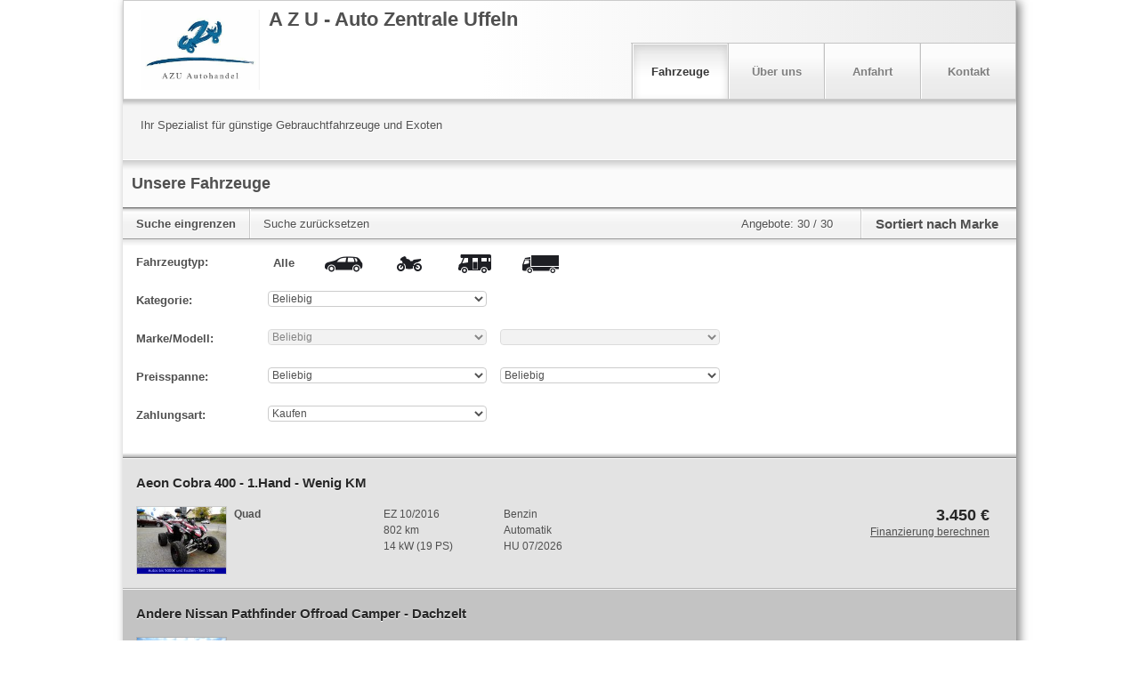

--- FILE ---
content_type: text/html;charset=UTF-8
request_url: https://home.mobile.de/AZU
body_size: 7556
content:

	<!DOCTYPE html>

	<html data-theme="light" lang="de">
	<head>
   <meta charset="utf-8">
   <meta http-equiv="X-UA-Compatible" content="IE=edge,chrome=1">
   <meta name="apple-mobile-web-app-capable" content="yes">
   <meta name="apple-mobile-web-app-status-bar-style" content="black" >
   <meta name="viewport" content="width=device-width, initial-scale=1.0, user-scalable=yes">
   <meta name="format-detection" content="telephone=no">
   <title>A Z U - Auto Zentrale Uffeln in Vlotho</title>
     <link rel="canonical" href="https://home.mobile.de/AZU">
          <link rel="stylesheet" type="text/css" base="https://home.mobile.de/home/" href="https://home.mobile.de/home/css/3439198088mobail.css"/>
          <link rel="stylesheet" type="text/css" media="screen" href="https://home.mobile.de/home/css/725945820icons.svg.css"/>

   <script type="text/javascript">
     'article aside footer header nav section time'.replace(/\w+/g,function(n){document.createElement(n)});
     window.mobile = {};
   </script>
            <script src="https://www.mobile.de/api/consent/static/js/cmpApiStub.js"></script>
            <script src="https://www.mobile.de/api/consent/static/js/loader.js" defer></script>
            <script type="text/javascript" src="https://home.mobile.de/home/js/6cd30562/polyfills.js"></script>
                <script type="text/javascript" src="https://static.criteo.net/js/ld/ld.js" async="true"></script>
            <script type="text/javascript">
                if (typeof(mobile) == "undefined") var mobile = {};
                mobile.i18n = {"PARKING_EXISTS":"Das Fahrzeug wurde bereits geparkt.","LEASING_INCL_VAT":"(brutto, inkl. MwSt.)","LEASING_NET_LOAN_AMOUNT_SHORT":"Nettodarlehensbetr.","CLOSE":"Schließen","LINK_FINANCING":"Finanzierung berechnen","LEASING_TOTAL_AMOUNT":"Leasing-Gesamtbetrag","START_ADDRESS":"Startadresse","FINANCING_OFFER_CLAIM":"Lass dir in nur einer Minute ein persönliches und unverbindliches Kreditangebot berechnen.","IMAGE":"Bild","OUR_ADDRESS":"Unsere Adresse","LEASING_ON_REQUEST":"*** MISSING-KEY: On_Request ***","RELOAD_CAPTCHA_CODE":"Sicherheitscode neu laden","LEASING_REGISTRATION_FEES":"Zulassungskosten","SHOW_OFFER":"Zum Angebot","OUR_VEHICLES":"Unsere Fahrzeuge","EXCLUDE_VAT":"zzgl. MwSt.","LEASING_DURATION":"Laufzeit","LEASING_LENDER":"Darlehensgeber","EMISSION_CO2_CLASS":"CO₂-Klasse","LEASING_ONE_OFF_COSTS":"Einmalige Kosten","INCLUDE_VAT":"inkl. MwSt.","LEASING_PLEASE_CHOOSE":"Bitte auswählen","LEASING_KM":"km","LEASING_DESTINATION_CHARGES":"Überführungskosten","GROSS":"Brutto","SEND_COPY_TO_ME":"Kopie an mich senden","SURVEY_SUBHEADLINE":"Helfen Sie uns, diese Webseite zu verbessern","SURVEY_DURATION":"Dauer: ca. 4 Minuten","YOUR_MESSAGE":"Ihre Nachricht","LEASING_NO_RATES_AVAILABLE":"Für diese Kombination aus Laufzeit und Laufleistung hat der Händler keine Rate hinterlegt. Bitte kläre die Konditionen direkt mit dem Händler.","LEASING_MONTHLY_COSTS":"Monatliche Kosten ","RECOMMEND_BODY":"ich habe ein interessantes Fahrzeug bei mobile.de gefunden: ","SURVEY_HEADLINE":"Umfrage","B_PARK":"Fahrzeug parken","LAST_SEEN_AT":"Zuletzt bei mobile.de angesehen","LEASING_FROM_X_PER_MONTH":"ab %VAT% € im Monat","PAGE_TITLE":"A Z U - Auto Zentrale Uffeln in Vlotho","LEASING_DEPOSIT_EURO":"Anzahlung (€)","LEASING_CREDITWORTHINESS_ASSUMED":"Bonität vorausgesetzt","RECOMMENDED_BY":"Bereitgestellt von","BATTERY_RENTED":"zzgl. Batteriemiete","LEASING_MONTHS":"Monate","RECOMMENDED_AD":"Unsere Empfehlung","FINANCING_OFFER":"Unverbindliches Finanzierungsangebot berechnen","PARKING_INVALID_AD":"Das Fahrzeug wurde in der Zwischenzeit entfernt.","B_PRINT":"Drucken","CATEGORY":"Kategorie","PHONE_FAX":"Fax","PARKING_ERROR":"Es ist ein Fehler aufgetreten.","LEASING_REQUEST_NONBINDING_LEASINGOFFER":"Leasingangebot unverbindlich anfragen","FIRST_REG":"EZ","PAYMENT_TYPE_BUY":"Kaufen","LEASING_VEHICLE":"Leasing","B_FINANCING_OFFER":"Finanzierung berechnen","L_CONTACT_LANG":"Sie können Ihre Fragen an unser Team in folgenden Sprachen stellen","T_VEHICLES":"Fahrzeuge","KILOMETER":"Kilometer","CAPTCHA_EXPLANATION":"Bitte geben Sie den abgebildeten Sicherheitscode ein (ohne Leerzeichen). Achten Sie bitte auf die Groß- bzw. Kleinschreibung sowie auf die Sonderzeichen","MODEL":"Modell","VEHICLE_TYPE":"Fahrzeugtyp","LEASING_REQUEST_OFFER":"Auf Anfrage","FROM_MO_TO_FR_FROM_18":"Bsp.: Von Mo bis Fr ab 18 Uhr","L_CONTACT":"Anbieter kontaktieren","YOUR_LOCATION":"Dein Standort","FEATURES":"Ausstattung","IMPRINT":"Impressum & Rechtliches","LEASING_ADDITIONAL_INFORMATION":"Zusätzliche Informationen","AVAILABILITY":"Erreichbarkeit","CY":"BJ","CANCEL":"Abbrechen","TITLE_ABOUT_US":"Herzlich Willkommen!","EMAIL_DISCLAIMER":"Deine Nachricht wird von mobile.de zum Schutz vor verbotenen Aktivitäten vor der Weiterleitung an den Empfänger geprüft und ggf. blockiert. <b>Du erhältst ggf. eine E-Mail-Einladung zur Teilnahme an einer Händlerbewertung</b>. Du kannst dem Erhalt jederzeit widersprechen. <b>Mit Absenden dieser Nachricht erklärst du dich mit diesem Vorgehen und dem Erhalt der E-Mail-Einladung einverstanden</b>. Für weitere Informationen lies bitte unsere <a target=\"_blank\" href=\"https://www.mobile.de/service/privacyPolicy?lang=de\">Datenschutzerklärung</a>.","TIP":"Empfehlung","TO":"bis","NET":"Netto","NEW":"Neu","ALL":"Alle","MAKE_MODEL":"Marke/Modell","VIDEO":"Video","SORT_BY":"Sortieren nach","FROM":"von","INFO":"Information","EMAIL":"E-Mail","LEASING_GENERAL_DATA":"Allgemeine Daten","LEASING_OFFER_ONLY_FOR_DE":"Dieses Angebot richtet sich nur an Kunden in Deutschland.","T_ABOUT_US":"Über uns","CALLBACK_WANTED":"Rückruf erwünscht","T_CONTACT":"Kontakt","FILTER_RESET":"Suche zurücksetzen","COUNTRY":"Land","CONSUMPTION_CIRCA":"Bei den angegebenen Daten handelt es sich um Circa-Angaben des Angebot-Erstellers. Die Werte können Erfahrungen zu diesem Modell darstellen oder aus anderen Quellen stammen.","LEASING_RATES_PRIVATE":"Leasingraten Privat","B_RECOMMEND":"Weiterempfehlen","SURVEY_TEXT":"Bitte beantworten Sie uns hierfür einige Fragen.","RECOMMEND_GREETING":"Hallo, ","LEASING_GROSS_LIST_PRICE":"Bruttolistenpreis","BACK_TO_AD":"Zurück zum Inserat","GOTO_PARKING":"Zum Parkplatz","LIMIT_SEARCH":"Suche eingrenzen","NUMBER":"Nummer","EMISSION_INFO_DESC":"Auf Grundlage der gemessenen CO₂-Emmissionen unter Berücksichtigung der Masse des Fahrzeugs ermittelt.","LEASING_EXTRA_MILAGE_COSTS":"Mehr-Kilometer-Kosten","PRICE":"Preis","REQ_FIELDS":"Pflichtfelder sind mit einem Sternchen (*) gekennzeichnet.","LEASING_DOWN_PAYMENT":"Anzahlung","THUMBNAIL":"Vorschaubild","SEND":"Abschicken","FINANCING_FROM":"ab","NAME":"Name","PAYMENT_TYPE":"Zahlungsart","FINANCING_OFFER_RUNNINGTIME_MONTHS":"Monate","FINANCING_OFFER_RUNNINGTIME":"Laufzeit","NO_PICS":"Keine Bilder vorhanden.","LEASING_EXCL_VAT":"(netto, exkl. MwSt.)","SURVEY_BUTTON":"Zur Umfrage","B_CONTACT":"Kontakt","PREFIX":"Vorwahl","SORTED_BY":"Sortiert nach","EMISSION_PETROL_TYPE":"Die Ermittlung der Verbrauchs- und Emissionswerte sowie die Energieeffizienzklasse basieren auf der Verwendung dieser Treibstoff-Art.","FEATURE_DESC":"Nur markierte Ausstattungsmerkmale sind vorhanden.","EXTRA_ATTRS":"Weitere technische Daten","PRICE_RANGE":"Preisspanne","PARKING_SUCCESS":"Fahrzeug erfolgreich geparkt.","EMISSION_INFO_TITLE":"CO₂-Effizienz","B_CALL":"Anrufen","LEASING_RATES_COMMERCIAL":"Leasingraten Gewerbe","PHONE":"Telefon","ANY":"Beliebig","BATTERY_MISSING":"zzgl. Batteriekosten","PHONE_2":"2. Tel.-Nr.","LEASING_LOW_MILAGE_COMPENSATION":"Minder-Kilometer-Vergütung","MAKE":"Marke","PHONE_1":"Tel.","RECOMMEND_SUBJECT":"Interessantes Fahrzeug bei mobile.de","PARKING_FULL":"Dein Parkplatz ist leider voll.","NEXT":"Weitere 20 Angebote anzeigen","FINANCING_FINANCING":"Finanzierung","LEASING_INCLUDED":"inklusive","B_RECOMMEND_VEHICLE":"Fahrzeug empfehlen","LEASING_TOTAL":"Gesamt","TOTAL":"Angebote","PAYMENT_TYPE_LEASING":"Leasen","LEASING_PURCHASE_PRICE":"Kaufpreis","FILTER":"Suche","F_CALL_US":"Rufen Sie uns an","LEASING_DEBIT_INTEREST":"Sollzins (geb.)","FINANCING_MONTHLY":"mtl.","GO":"Los","PHONE_MOBILE":"Mobiltelefon","LEASING_ANNUAL_PERCENTAGE_RATE":"Effektiver Jahreszins","T_DIRECTIONS":"Anfahrt","DEALER":"Händler","CONSUMPTION_EXACT":"Die angegebenen Werte wurden nach dem vorgeschriebenen Messverfahren (gemäß Pkw-EnVKV in der jeweils geltenden Fassung) ermittelt. Die Angaben beziehen sich auf das angebotene Fahrzeugmodell und dienen Vergleichszwecken zwischen den verschiedenen Fahrzeugtypen.","LEASING_CALCULATE_RATE":"Leasingrate berechnen","GO_TOP":"Nach oben","AD_DESC":"Fahrzeugbeschreibung","SEND_SUCCESS":"Vielen Dank für Ihr Interesse, Ihre Anfrage wurde verschickt.","BACK":"Zurück zu den Suchergebnissen","INQUIRY":"Anfrage","FINANCING_OFFER_DEPOSIT":"Anzahlung","LEASING_SEND_LEASING_REQUEST":"Leasingangebot anfragen","NO_RESULT":"Dieser Händler bietet aktuell keine Fahrzeuge zum Verkauf an.","LEASING_MILEAGE_PER_YEAR":"Fahrleistung pro Jahr"};
                mobile.staticImages = {"A":"/home/images/envkv/a.png","B":"/home/images/envkv/b.png","C":"/home/images/envkv/c.png","D":"/home/images/envkv/d.png","MAGNIFIER":"/home/images/magnifier.png","E":"/home/images/envkv/e.png","F":"/home/images/envkv/f.png","MISSING_IMAGE":"/home/images/shared/dummies/dummy_ad_","G":"/home/images/envkv/g.png","BLANK":"/home/images/shared/blank.gif","A_1":"/home/images/envkv/a_1.png","A_2":"/home/images/envkv/a_2.png","INFO_ICON":"/home/images/shared/icons/info_icon.png","A_3":"/home/images/envkv/a_3.png","MAP_MARKER":"/home/images/singleMapMarker.png"};
                mobile.staticLinks = {"SES":"https://home.mobile.de/home/ses.html","PRINT":"https://home.mobile.de/home/printEventReporting.html","SVC":"https://home.mobile.de/home/svc/","SLIDESHOW":"https://home.mobile.de/home/slideshow.json","CONTACT":"https://home.mobile.de/home/contact.html","EPS":"https://home.mobile.de/home/REMOVED","IMPRINT":"https://home.mobile.de/home/imprint.html","PARK_LIST":"https://www.mobile.de/park","VALIDATE":"https://home.mobile.de/home/REMOVED","SAVE":"https://home.mobile.de/home/REMOVED","HHP_LINK":"https://home.mobile.de/AZU","ABOUT":"https://home.mobile.de/home/about.html","DIRECTIONS":"https://home.mobile.de/home/directions.html","MOBILE_DE_HHP_LINK":"https://home.mobile.de/AZU"};
                mobile.tracking = {"COMPANY_NAME":"A Z U - Auto Zentrale Uffeln"};
                var noHeader = false;
                mobile.CSRF = { "PARAM_TOKEN_KEY": "REMOVED", "HEADER_TOKEN_KEY": "REMOVED", "PARAM_TOKEN": "REMOVED" };
                mobile.lang = "de";
            </script>
    <script type="text/javascript" src="https://home.mobile.de/home/js/6cd30562/gtm/trackking.browser.gtm.js"></script>
    <script type="text/javascript" src="https://home.mobile.de/home/js/6cd30562/eventsMap.js"></script>
<script type="text/javascript">
var clientId = "d6a18c58-df23-4334-a6fe-4f8ede4b0784";
var userId = "";
var selectedLanguage = "de";
var environment = "production";
var googleTagManager = new __trackking__.services.googleTagManager.GoogleTagManagerService(eventsMap);
__trackking__.core.initialize([googleTagManager]);
</script>

        <script type="text/javascript" src="https://home.mobile.de/home/js/6cd30562/require.js"></script>
        <script type="text/javascript" src="https://home.mobile.de/home/js/6cd30562/jquery/jquery.min.js"></script>
        <script type="text/javascript">
            var player;
            var editMode = false;
            require({
                baseUrl: "https://home.mobile.de/home/js/6cd30562",
                paths: {
                    jquery: "jquery/jquery.min",
                    jquerySticky: "plugins/jquery.sticky",
                    xeditable: "plugins/bootstrap-editable.min",
                    tinymce: 'plugins/tiny_mce_6.0.1/tinymce.min',
                    jshashtable: 'plugins/jshashtable-3.0',
                    wysiwyg: 'dhp-wysiwyg',
                    expose: 'plugins/jquery.tools.min'
                },
                wait: 0,
            }, ["jquery", "dealerHomepage"], function ($, dh) {
                if (editMode) {
                    require(["tinymce", "jshashtable", "xeditable", "wysiwyg", "expose"], function () {
                        dh.init(true);
                    });
                } else {
                    require(["jquerySticky"], function() {
                        dh.init(false);
                    })
                }
            });
        </script>
	</head>
	<body class="de" data-locale="de">
   <var name="customerId">458825</var>
   <var name="editText">Bearbeiten</var>
   <var name="generalError">Bei der Bearbeitung Ihrer Anfrage ist ein Fehler aufgetreten. Bitte versuchen Sie es erneut oder kontaktieren Sie den mobile.de Kundenservice</var>

   <div id="adv_I_01_PAGE"></div>
   <div id="adv_BODY_TOP"></div>

   <div itemscope="" itemtype="http://schema.org/AutoDealer">
      <div id="container" class="container-fluid default">
         <div id="adv_D_105_DHP_SKY_LEFT_outer">
             <div id="adv_D_105_DHP_SKY_LEFT">
             </div>
         </div>
          <div id="adv_D_104_DHP_SKY_outer">
              <div id="adv_D_104_DHP_SKY">
              </div>
          </div>
         <section id="header">
             <header>
        <div id="desStickyHeaderContainer">
            <div id="desStickyHeader"></div>
        </div>

   <div class="navbar navbar-top">
       <div class="navbar-inner">
           <div class="container">

               <div class="row brand span6 img">
               <div data-popover data-placement="bottom" data-imagetype="LOGO" data-owner="dealerLogo" class="dealerLogo" data-deletetext="Bild löschen" data-deleteheading="Bild ersatzlos löschen" data-boxtitle="Logo hochladen" data-placeholdersrc="/home/images/dealer-logo-placeholder-de.png" data-hasadditionalimage="true">
                   <img src="https://img.classistatic.de/api/v1/mo-prod/images/50/50ae5500-4ffd-47f3-9bb2-d4b9bfcf41dc?rule=mo-640.jpg" alt="" />
               </div>
                   <div class="dealerTitle">
               <h1 id="logoText" >A Z U - Auto Zentrale Uffeln</h1>
                   </div>
               </div>

               <a class="btn btn-navbar">
                   <span class="icon-bar"></span>
                   <span class="icon-bar"></span>
                   <span class="icon-bar"></span>
               </a>

               <div class="nav-collapse" id="collapseBar">
                   <ul class="nav pull-right">
                       <li class="divider-vertical"></li>
                       <li class="dropdown-toggle mainNavItem first" id="menu_1" datahash="#ses"><a href="#ses" class="">Fahrzeuge</a></li>
                       <li class="divider-vertical"></li>
                       <li class="dropdown-toggle mainNavItem" id="menu_2" datahash="#about" data-gtm="ABOUT_US"><a href="#about">Über uns</a></li>
                       <li class="divider-vertical"></li>
                       <li class="dropdown-toggle mainNavItem" id="menu_3" datahash="#directions" data-gtm="DIRECTIONS"><a href="#directions" class="">Anfahrt</a></li>
                       <li class="divider-vertical"></li>
                       <li class="dropdown-toggle mainNavItem last" id="menu_4" datahash="#contact"><a href="#contact" class="">Kontakt</a></li>
                   </ul>
               </div><!--/.nav-collapse -->
           </div>
       </div>
   </div>
        <div class="row-fluid dealerText hidden-phone">
            <p id="userDefinedInfoText" >
                Ihr Spezialist für günstige Gebrauchtfahrzeuge und Exoten
            </p>
        </div>
             </header>
         </section>

         <section id="phoneScrollIn">
            <div class="phoneActions popover">
      <script type="text/javascript">
          var desNumbers = [];
            desNumbers.push("+495733962860");
            desNumbers.push("+491729336646");
      </script>
      <ol class="dialog">
            <li ><a class="item title phoneNumber" href="tel:+495733962860"><span class="subtitle">T:</span> <span class="mobilePhoneNumber">+49 (0)5733 962860</span></a></li>
            <li class=""><a class="item title phoneNumber" href="tel:+491729336646"><span class="subtitle">M:</span> <span class="mobilePhoneNumber">+49 (0)172 9336646</span></a></li>
          <li><a class="button grey cancel" href="#">Abbrechen</a></li>
      </ol>
            </div>
         </section>

          <section id="mainContent">
              <main>
                  <div id="main" class="row-fluid">
   <div id="adv_D_103_DHP_BILLBOARD" class="row-fluid"></div>
   <div id="contentContainer row-fluid">
       <div class="content" id="ses"></div>
       <div class="content" id="des" style="display: none"></div>
       <div class="content" id="contact" style="display: none"></div>
       <div class="content" id="about" style="display: none"></div>
       <div class="content" id="directions" style="display: none"></div>
       <div class="content" id="imprint" style="display: none"></div>
   </div>
                  </div>
              </main>
         </section>

            <footer class="footer">
                <div class="row-fluid">
<div class="outer">
    <div class="span24 link-bar">
        <ul class="links">
            <li class="li-recommend hidden"><a href="#">Fahrzeug empfehlen <i class="visible-phone icon-chevron-right"> </i></a></li>
            <li datahash="#ses" class="li-ses hidden-phone"><a href="#ses">Fahrzeuge</a></li>
            <li datahash="#about" class="li-about hidden-phone"><a href="#about">Über uns</a></li>
            <li datahash="#directions" class="li-directions"><a href="#directions">Anfahrt <i class="visible-phone icon-chevron-right"> </i></a></li>
            <li datahash="#contact" class="li-contact hidden-phone"><a href="#contact">Kontakt</a></li>
            <li datahash="#imprint" class="li-imprint"><a href="#imprint">Händler-Impressum & Rechtliches <i class="visible-phone icon-chevron-right"> </i></a></li>
        </ul>
    </div>
    <hr class="firstSeperator" />
    <div class="span12" style="margin-bottom: 18px;">
        <address class="fullAddress">
            <h3>Händlerangaben</h3>
            <strong itemprop="name">A Z U - Auto Zentrale Uffeln</strong>
             <div itemprop="aggregateRating" itemscope="" itemtype="http://schema.org/AggregateRating">
                 <div class="mde-rating mde-rating--s" id="dealer-rating">
                     <a data-count="58" data-score="4,6" class="link-dealer-rating-page" href="https://www.mobile.de/bewertungen/AZU?showTotal=true">
                         <span class="star-rating-s" data-rating="4.6">
                            <div class="rating-item">
                                <div class="gicon-rating-empty-s">
                                    <div class="gicon-rating-full-s"></div>
                                </div>
                            </div><div class="rating-item">
                                <div class="gicon-rating-empty-s">
                                    <div class="gicon-rating-full-s"></div>
                                </div>
                            </div><div class="rating-item">
                                <div class="gicon-rating-empty-s">
                                    <div class="gicon-rating-full-s"></div>
                                </div>
                            </div><div class="rating-item">
                                <div class="gicon-rating-empty-s">
                                    <div class="gicon-rating-full-s"></div>
                                </div>
                            </div><div class="rating-item">
                                <div class="gicon-rating-empty-s">
                                    <div class="gicon-rating-full-s"></div>
                                </div>
                            </div></span>(<span class="u-text-underline" itemprop="reviewCount">58</span>)
                         <meta itemprop="ratingValue" content="4,6">
                         <meta itemprop="worstRating" content="1">
                         <meta itemprop="bestRating" content="5">
                     </a>
                 </div>
             </div>
            <div class="span12 addressData">
                Mindener Strasse 11 - 13<br/>
                32602 Vlotho<br/>
                Deutschland
            </div>
            <div class="span12">
                <div class="phoneNumbers dealerContactPhoneNumbers">
                             Tel.:&nbsp;+49 (0)5733 962860<br/>
                             Mobiltelefon:&nbsp;+49 (0)172 9336646<br/>
                     Fax:&nbsp;+49 (0)5733 962861<br/>
                </div>
                <div class="phoneNumbers callAnalystPhoneNumbers" style="display: none"></div>
                <br />
                <br />
            </div>
                <div class="span12">
                    <a id="userDefinedLink" data-placeholder="Ihre Firmen-Webseite" data-editingplaceholder="Adresse der Firmen-Webseite eingeben" href="http://www.azu-autohandel.de" target="_blank">www.azu-autohandel.de</a>
                </div>
                <div class="span12">
                    <a id="financing-end-of-page" class="financingLink" target="_blank" data-placement="dealerhp-vip-dealer-contact-link">
                        <svg xmlns="http://www.w3.org/2000/svg" width="16" height="16" viewBox="0 0 16 16"><path d="M6 0H1C.45 0 0 .449 0 1v5c0 .549.45 1 1 1h5c.55 0 1-.451 1-1V1c0-.551-.45-1-1-1zm0 4H1V3h5v1zm8-4H9c-.55 0-1 .449-1 1v13c0 .549.45 1 1 1h5c.55 0 1-.451 1-1V1c0-.551-.45-1-1-1zm0 9H9V8h5v1zm0-3H9V5h5v1zM6 8H1c-.55 0-1 .449-1 1v5c0 .549.45 1 1 1h5c.55 0 1-.451 1-1V9c0-.551-.45-1-1-1zm0 4H4v2H3v-2H1v-1h2V9h1v2h2v1z"/><path fill="none" d="M0 0h16v16H0z"/></svg>
                        <b>Finanzierung</b>
                    </a>
                </div>
        </address>
    </div>

    <hr class="secondSeperator visible-phone" />

    <div class="span12 mobileInfo" style="margin-bottom: 18px;">
        <div class="mobileLogo">
            Entdecke <a href="https://suchen.mobile.de/auto/kleinwagen.html" target="_blank">Kleinwagen</a>, <a href="https://suchen.mobile.de/auto/gel%C3%A4ndewagen.html" target="_blank">SUV</a> und <a href="https://suchen.mobile.de/wohnwagen/gebraucht.html" target="_blank">Wohnmobile</a> und mehr bei <a href="https://www.mobile.de/" target="_blank">mobile.de</a><br/>
        </div>
        <span class="visitorCount">
            515447 Besucher seit 03.03.2000
        </span>
    </div>
    <br clear="all" />
    <hr class="firstSeperator">
    <div class="span6" style="padding: 9px 10px 18px 15px">
        <span>
                Bereitgestellt von <img datahref="https://www.mobile.de/" src="/home/images/logos/mobileLogo_small_GERMANY.svg" alt="mobile.de" height="13" style="height: 13px;" />
        </span>
    </div>
    <div class="span18" style="text-align: right; padding: 9px 15px 18px 18px">

        <a href="https://www.mobile.de/service/oba?lang=de" target="_blank"><i class="gicon-oba-s icon--s" style="width:30px;height:30px;margin:0;top:-9px;"></i> Nutzungbasierte Online-Werbung</a> &nbsp;|&nbsp;
        <a href="https://www.mobile.de/service/imprint?lang=de" target="_blank">Impressum</a> &nbsp;|&nbsp;
        <a href="https://www.mobile.de/service/privacyPolicy?lang=de" target="_blank">Datenschutz</a> &nbsp;|&nbsp;
        <a href="https://www.mobile.de/service/consent?lang=de" target="_blank">Datenschutzeinstellungen</a> &nbsp;|&nbsp;
        <a href="https://www.mobile.de/service/cookiePolicy?lang=de" target="_blank">Cookie-Erklärung</a>
    </div>
</div>
                </div>
            </footer>

      </div>
   </div>

    <div class="modal hide default" id="galleryModal" tabindex="-1" role="dialog">
       <div class="modal-header">
         <button type="button" class="close" data-dismiss="modal" aria-hidden="true">&times;</button>
       </div>
       <div class="modal-body galleryBox" id="galleryLarge"></div>
    </div>

    <div class="loading"><span>Bitte warten</span></div>

   <div id="adv_S_07_ADEX_DMP"></div>
   <div id="adv_BOTTOM"></div>



	<script type="text/javascript" nonce="879515ef99510b2b43e73ac657e3edc0" src="/OnMHve/H7/bK/B0lE/3Ns_XypGRq1JM/DuQ7NfXQkmNGQz/aG4BHUZtAQ/ZFogG1c2/BFMB"></script></body>
	</html>


--- FILE ---
content_type: application/javascript
request_url: https://home.mobile.de/OnMHve/H7/bK/B0lE/3Ns_XypGRq1JM/DuQ7NfXQkmNGQz/aG4BHUZtAQ/ZFogG1c2/BFMB
body_size: 164572
content:
(function(){if(typeof Array.prototype.entries!=='function'){Object.defineProperty(Array.prototype,'entries',{value:function(){var index=0;const array=this;return {next:function(){if(index<array.length){return {value:[index,array[index++]],done:false};}else{return {done:true};}},[Symbol.iterator]:function(){return this;}};},writable:true,configurable:true});}}());(function(){E9();N4L();lBL();var wq=function(fR){return !fR;};var nb=function(OF){return +OF;};var bJ=function G4(j4,kJ){var EB=G4;while(j4!=OZ){switch(j4){case Fg:{j4+=hE;return [[Qx(Vq),Qx(jR),s2,Qx(jR),Ub,Qx(Nv)],[Qx(ER),Ib,Nv,Qx(JJ),Qx(nB)],[],[s2,Qx(jR),Ub,Qx(Nv)],[Qx(jR),Ub,Qx(Nv)],[],[Qx(rF),Nv,rt,Qx(Vx),Xj,Qx(zB),Vq,Qx(Aj),gX,Ub,Qx(zB),Qx(zb),Qx(nB),Ok],[],[],[],[],[tV,Qx(V6),Qx(P6),s2,Qx(tV)],[Qx(P6),s2,Qx(tV)],[],[],[ER,Qx(s2),RB,Qx(V6),JJ],[],[],[],[wx,zB,Qx(JJ),V6,Qx(V6),V6,V6,Qx(zb),Qx(jR)],[Yk,Qx(Ax),Ib,Qx(rF),Vq,Qx(jR)],[V6,Qx(zb),Qx(jR)],[],[],[],[Qx(Ax),Ib,Qx(rF),Vq,Qx(jR)],[],[],[],[BV,JJ,V6,Qx(ER),jR,Dx,ER,Qx(n2),Gt,Qx(rF)],[],[],[],[],[K4,s2,Qx(jR)],[],[Qx(Xj),RC,Qx(F4),tV],[hB,Dx,Dx],[rF,Qx(Nv),V6,Nv,Qx(zB),JJ,Qx(HX),s2,Qx(V6),JJ],[gV,Qx(zb),RB,Qx(nB)],[],[],[jR,Dx,ER,Qx(n2),Gt,Qx(rF)],[Qx(N6),RC,Qx(rF),Nv,rt,Qx(RR),ET,s2,Qx(jR),Ok,Qx(Ax),Qx(Ax),zb,Ub,Qx(Nv),Qx(pv),hv],[ET,Qx(zB),jR,Dx,Qx(s4)],[zb,Qx(rt),Nv,ER,Qx(ER),ER],[],[IF,Qx(rF),Nv,rt,Qx(Vx)],[bq,Qx(JJ),Qx(nC)],[RT,Qx(rF),Qx(jR),ER,Qx(JJ)],[Qx(Ub),Qx(V6),Qx(s4),AX],[],[Qx(HX),Qx(JJ),Qx(nC)],[],[],[HR,jR,Qx(Nv),Qx(zb)],[F4,Qx(rF),rt,Qx(JJ),Ax,Qx(mj)],[Qx(n2),Gt,Qx(rF)],[],[],[],[],[],[],[],[],[],[],[],[Qx(hB),tV,Qx(rF),rt,Qx(JJ),Ax,Qx(Xb),rt],[Qx(IF),Xj,Qx(Xj),tX],[n2,Dx,Qx(JJ),JJ,Qx(pv),Qx(Ub)],[],[],[P6,Qx(ER),Qx(zB),Qx(Ub),RB,Qx(V6),JJ],[k4,Qx(zB),Qx(zb),V6,Qx(Vq)],[mR,Qx(Vq),Qx(Nv),Qx(rF),HX,Qx(Ax),Qx(Ub),Qx(Nv),hB],[],[],[hq,Qx(V6),Qx(P6),jR,zb,Qx(AX),Qx(Ct)],[],[],[],[],[Qx(fF),I2,Vq,Qx(zb),Dx],[LJ,Qx(JJ),Qx(zB),Qx(nB),rt,Qx(Ok)],[],[],[],[I2,Qx(zb),HX,Qx(mj)],[s4,Qx(ER),Ok,Qx(nB),Qx(JJ),rt,Qx(s2)],[hv,Qx(hv),Dx],[],[],[],[],[N6,zB,Qx(zB),Qx(JJ),Qx(jR),zb,Qx(rt),Nv,Qx(Nv)],[Qx(Lq),dC,Nv,V6,Qx(hv),Hq,zB,Qx(JJ),Vq,Qx(ER),Qx(V6),Nv,Qx(Vx),l2,Qx(l2),Vq],[],[],[Vx,Qx(Zb),l2,Qx(xJ),ET,Qx(zB),RB,Qx(s2),V6,Qx(ZJ),Gt,Qx(rF),Qx(V2),Qx(jR),Ib,Qx(Vq)],[],[Qx(Ct),Qx(Mx),Ib],[],[],[],[],[],[Qx(gV),RC,Qx(F4),tV],[Qx(CV),Vq,Vq,Qx(Ok)],[qT,Qx(F4),nC,Qx(jR),ER,Qx(Vq),Ok,Qx(XF),Ub,Qx(zB)],[],[],[],[Qx(wx),Y6,Qx(Y6),Zb],[Qx(Zb),ET,Qx(ET),Bj],[],[C4,Qx(nC),C4,Qx(HR)],[],[Qx(l6),wC,Dx],[],[Qx(RT),V2,Qx(Mx)],[XF,Qx(Ok),zb,Ub,Qx(V2)],[RR,Qx(Y6),Zb,Qx(gV),tV],[sd,Qx(hv),JJ],[Qx(AJ),r2,RB,Qx(RB)],[Qx(Xq),RB,Qx(RB),Qx(RT)],[]];}break;case CH:{j4=T8;var dq=Dx;if(Jx(dq,dR.length)){do{var Ut=st(dR,dq);var gq=st(GF.C0,xk++);kC+=Y4(zg,[C6(VT(TR(Ut),TR(gq)),VT(Ut,gq))]);dq++;}while(Jx(dq,dR.length));}}break;case GP:{j4=OZ;return JB;}break;case Id:{return G4(JZ,[wB]);}break;case Ig:{j4-=Kp;return SB;}break;case T8:{j4+=HP;return kC;}break;case Rg:{j4=Id;for(var dj=Kt(Lj.length,Nv);Dv(dj,Dx);dj--){var n6=Dj(Kt(YC(dj,Tj),B2[Kt(B2.length,Nv)]),PR.length);var nx=st(Lj,dj);var G2=st(PR,n6);wB+=Y4(zg,[C6(TR(C6(nx,G2)),VT(nx,G2))]);}}break;case bZ:{j4+=YH;while(IJ(Kd,Dx)){if(mT(Ox[OB[zB]],qd[OB[Nv]])&&Dv(Ox,fq[OB[Dx]])){if(BB(fq,Ux)){SB+=Y4(zg,[Aq]);}return SB;}if(kv(Ox[OB[zB]],qd[OB[Nv]])){var QV=J6[fq[Ox[Dx]][Dx]];var Gb=G4(O9,[Ox[Nv],QV,Kd,YC(Aq,B2[Kt(B2.length,Nv)]),wq([])]);SB+=Gb;Ox=Ox[Dx];Kd-=sv(xE,[Gb]);}else if(kv(fq[Ox][OB[zB]],qd[OB[Nv]])){var QV=J6[fq[Ox][Dx]];var Gb=G4.apply(null,[O9,[Dx,QV,Kd,YC(Aq,B2[Kt(B2.length,Nv)]),JJ]]);SB+=Gb;Kd-=sv(xE,[Gb]);}else{SB+=Y4(zg,[Aq]);Aq+=fq[Ox];--Kd;};++Ox;}}break;case O9:{var Ox=kJ[jU];var fq=kJ[LH];var Kd=kJ[LE];var fT=kJ[RH];var q5=kJ[Dg];if(kv(typeof fq,OB[JJ])){fq=Ux;}var SB=YC([],[]);j4+=k8;Aq=Kt(fT,B2[Kt(B2.length,Nv)]);}break;case jU:{var Rm=kJ[jU];var Tj=kJ[LH];var PR=zf[s2];var wB=YC([],[]);j4=Rg;var Lj=zf[Rm];}break;case jL:{j4=CH;var Nm=kJ[jU];var dw=kJ[LH];var kC=YC([],[]);var xk=Dj(Kt(dw,B2[Kt(B2.length,Nv)]),jR);var dR=Gz[Nm];}break;case Tp:{j4+=wd;for(var GN=Dx;Jx(GN,Il.length);++GN){s5()[Il[GN]]=wq(Kt(GN,nB))?function(){return sv.apply(this,[sp,arguments]);}:function(){var vI=Il[GN];return function(d5,kh){var VG=X5(d5,kh);s5()[vI]=function(){return VG;};return VG;};}();}}break;case mg:{if(Jx(RW,n5.length)){do{var KY=st(n5,RW);var dW=st(zl.PM,Qm++);JB+=Y4(zg,[C6(VT(TR(KY),TR(dW)),VT(KY,dW))]);RW++;}while(Jx(RW,n5.length));}j4=GP;}break;case X0:{return [[Qx(Vq),ER,Ub,Qx(V6),Qx(zB)],[Qx(Ub),V6,Ub,Qx(Ib),ER],[Dx,Dx,Dx],[Qx(V6),Ub,Qx(HX),V6],[Nv,Vq,Ax,Qx(RB)],[V6,Dx,Qx(zb),ER],[I2,Qx(s2),zb,Ub],[Qx(AX),Ib,Qx(zb)],[Qx(nB),zb,Ub],[Ok,Qx(Ib),ER]];}break;case S1:{j4+=X1;for(var nl=Dx;Jx(nl,B5[OB[Dx]]);++nl){ww()[B5[nl]]=wq(Kt(nl,rt))?function(){Ux=[];G4.call(this,vd,[B5]);return '';}:function(){var C5=B5[nl];var Pf=ww()[C5];return function(qI,Ql,kn,QD,Y7){if(kv(arguments.length,Dx)){return Pf;}var hK=G4(O9,[qI,Gf,kn,QD,g7]);ww()[C5]=function(){return hK;};return hK;};}();}}break;case FE:{J6=[[ER,P6,Dx,ER,Qx(g7),YD,Qx(Nv),Dx,Qx(zb),Qx(zB),s2,Qx(jR),Ub,Qx(Nv)],[],[],[],[],[],[Qx(jR),Ub,Qx(Nv)],[Qx(Ax),zb,Ub],[],[Xq,Qx(zb),Qx(jR)],[rF,Qx(Nv),Qx(Ax),JJ,zb,Qx(V6)],[],[],[RB,Qx(s2),V6],[],[],[Qx(rF),HX,Qx(Ax)]];j4=OZ;}break;case LE:{j4+=O0;var hY=kJ[jU];var hD=kJ[LH];var cG=kJ[LE];var WY=kJ[RH];var JB=YC([],[]);var Qm=Dj(Kt(cG,B2[Kt(B2.length,Nv)]),Ib);var n5=q3[hY];var RW=Dx;}break;case JZ:{var Rs=kJ[jU];X5=function(Yw,vh){return LW.apply(this,[xE,arguments]);};j4+=fO;return nw(Rs);}break;case FM:{return [RB,Qx(RB),Qx(zB),HX,Qx(Nv),Qx(jR),V6,Qx(Vq),Qx(HR),jR,Qx(Ok),Qx(ER),XF,rt,Qx(JJ),V6,Dx,Qx(Ax),Qx(Vq),Qx(Ib),jR,jR,Nv,Ax,BG,Qx(HX),Ok,Qx(nB),Qx(zB),Qx(nB),rF,Qx(Ax),nB,Qx(Ub),Qx(JJ),Qx(Nv),Qx(JJ),zb,Qx(JJ),Qx(Ub),Ax,rt,zb,Qx(JJ),mR,Qx(Ax),Qx(jR),JJ,ER,Qx(P6),Ub,zb,HX,Ib,Dx,CV,Qx(HX),Qx(JJ),zB,Ok,Qx(zb),ER,Qx(s2),ER,Qx(RB),XF,[Vq],Vq,nB,Qx(P6),Vq,Ax,Qx(Nv),[Nv],Qx(wC),Xq,Qx(zb),Qx(jR),Qx(s2),s2,AX,Qx(ER),Qx(nB),rt,Qx(Ib),RB,Qx(nB),Qx(RB),s2,Qx(ER),Qx(nB),Qx(Nv),Ub,[JJ],jR,Nv,Qx(RB),s2,zB,Qx(jR),s2,Qx(rt),Qx(Nv),Qx(Nv),zB,Ub,Qx(zB),Qx(Ok),Qx(Nv),jR,Ax,Qx(zb),Qx(zB),Ib,Qx(k4),k4,Qx(V6),JJ,Qx(s2),Ub,Qx(zB),Qx(AX),hB,Qx(rF),Qx(JJ),RB,Qx(Ib),[zb],Qx(V6),Ub,Qx(zB),nB,Qx(K4),zb,Qx(JJ),[Ax],Qx(hB),If,[Nv],Qx(n2),[Ub],rF,nB,Qx(nB),Qx(Pz),BG,Qx(zB),Vq,Qx(ER),jR,Qx(Oz),RB,Qx(zB),zB,nB,ER,Qx(s2),Qx(Nv),[JJ],V6,zB,Vq,Qx(s2),k4,s2,Qx(ER),Qx(Ub),zB,Qx(BG),Gt,Qx(zb),[Ax],Qx(RB),RB,Qx(jR),Ub,Qx(Nv),Qx(gX),[Ub],Ax,[nB],Qx(Ax),Qx(s2),zb,Qx(rt),jR,JJ,wC,ER,Dx,Nv,V6,Qx(hv),Y6,rF,Qx(Nv),Ax,Qx(s2),ER,zB,Qx(hv),Xb,Qx(Vq),Qx(rt),Nv,Nv,JJ,V6,Qx(zb),Qx(Nv),Qx(s4),hq,JJ,Qx(tV),dC,Vq,Qx(zb),Dx,Qx(RC),hv,Qx(V6),Qx(hq),hq,Qx(ER),Ax,Qx(V6),Qx(zB),s2,zb,V6,Qx(If),Ib,zb,Qx(rt),jR,JJ,rF,Qx(JJ),Qx(zB),[nB],Qx(XF),LJ,Qx(jR),Nv,Qx(Ub),s2,Dx,ER,Qx(jR),HX,Nv,Qx(r2),rt,RB,Qx(jR),zb,Qx(g7),YD,Qx(Nv),Qx(Ax),JJ,zb,Qx(V6),Qx(Nv),Qx(JJ),Qx(Ub),XF,Qx(zb),zB,Qx(ER),Ok,Dx,Nv,JJ,Qx(V6),Qx(rF),jR,If,JJ,Qx(zB),Qx(Vx),AJ,Qx(rF),zB,Qx(RT),HR,RB,Qx(nB),HX,Qx(HX),ER,[V6],Qx(hB),HX,Qx(V6),AX,Qx(rF),Qx(Ok),zb,V6,Qx(nB),JJ,Qx(bq),r2,RB,Qx(RB),Qx(ER),K4,Ok,Qx(rF),Qx(RT),Gt,JJ,Qx(Vq),Qx(RB),RB,Qx(nB),JJ,Nv,ER,XF,Ib,s2,Qx(Ax),[Dx],V6,[zb],Qx(RT),Gt,Qx(rF),Qx(JJ),XF,jR,Qx(rt),Qx(Nv),Qx(Ib),Nv,jR,Qx(rF),[zB],Dx,Dx,Qx(Nv),Nv,[V6],Qx(PW),r2,nB,Qx(zB),Nv,rF,Qx(Y6),Nv,Ub,ER,Qx(jR),zb,Qx(Aj),Qx(ER),s2,Qx(s2),ER,Nv,Qx(Ok),Qx(zB),jR,Dx,Qx(ZJ),CV,[Dx],Qx(Y6),Dx,zB,jR,Qx(s2),ER,Ub,Qx(Ib),Qx(Nv),Nv,Qx(Nv),Qx(nB),zB,JJ,jR,Qx(wC),If,Qx(Nv),Qx(Ok),HX,Qx(V6),Qx(Ax),Qx(V6),Qx(PW),Qx(Nv),C4,Qx(rt),Qx(JJ),Qx(zb),Qx(Ok),k4,Qx(rt),JJ,Ub,Qx(ER),Qx(rF),RT,Qx(rF),Qx(jR),ER,Qx(JJ),Ax,Qx(rF),Ax,JJ,Qx(HX),Qx(JJ),s2,Nv,Qx(V6),JJ,Qx(ER),Qx(ER),Ok,Qx(Ok),Ib,Qx(zb),Ib,Qx(rF),HX,Vq,Qx(Vq),zb,Qx(V6),rF,Qx(Ax),Qx(Ok),Qx(BG),Qx(V6),Nv,Oz,Qx(ER),RB,Qx(zB),rF,JJ,Qx(Ok),Nv,ER,zB,Dx,zB,Vq,Qx(Vq),ER,Qx(s2),RB,Qx(jR),Ub,Qx(Nv),Qx(Xq),Xq,Qx(jR),zb,zb,Qx(s2),V6,V6,Qx(Vq),Qx(Pz),Ct,Qx(s2),P6,Qx(ER),jR,V6,Vq,Qx(zb),Dx,zB,Qx(RB),s2,[Vq],Qx(Vq),JJ,V6,rt,Qx(JJ),Qx(nB),Qx(jR),CV,Qx(s2),Vq,ZJ,Qx(IF),HX];}break;case QU:{j4+=qP;Wf=[Qx(Vq),Qx(Aj),Aj,nB,Qx(Ib),Qx(HX),hB,XF,Qx(Zb),Oz,Vq,Qx(Pz),BG,zB,BG,zB,Qx(V6),Qx(wC),Qx(AX),XF,bq,Qx(LJ),HX,Qx(zB),Qx(rF),Qx(g7),pv,Qx(jR),Qx(hB),Nv,Qx(CV),ET,Qx(Pz),Qx(BG),P6,Qx(k4),LJ,V7,Qx(n2),ZJ,Gt,Qx(wx),zb,Qx(Vq),Qx(JJ),V6,rt,Qx(JJ),Qx(Ib),RB,Qx(s2),V6,Qx(Gt),I2,Qx(s2),zb,Ub,Dx,s2,zB,Qx(JJ),V6,Qx(V6),Qx(AX),Dx,Qx(V6),Qx(If),LJ,Qx(zb),nB,Qx(nB),jR,Qx(jR),ER,Qx(s2),HX,Ub,Qx(jR),Qx(jR),Qx(Oz),Ct,Qx(Ib),[Ib],Qx(Ib),Ub,Qx(zB),Oz,Qx(Mx),zb,Qx(rF),HX,Qx(zB),I2,Qx(jR),Ok,Qx(Ax),Qx(Ax),zb,Ub,Qx(Nv),Nv,s2,Qx(rt),zb,Qx(rF),HX,Qx(zB),Qx(JJ),V6,Qx(RB),RB,[nB],Qx(ZJ),Ib,RB,Qx(Ib),Qx(Vq),s2,Qx(Ok),RB,Qx(BG),s2,Qx(ER),Qx(LJ),YD,Qx(Nv),Qx(jR),HX,Qx(JJ),Dx,Qx(ER),zb,Qx(jR),BG,n2,Dx,Qx(JJ),Qx(Vq),Qx(nB),ER,Qx(ER),rF,nB,Qx(AX),Ok,Nv,Qx(r2),rt,rt,Qx(Ub),Qx(Mx),Gt,Qx(rF),Ax,Qx(HX),Qx(JJ),zb,Qx(zB),jR,Qx(YD),k4,Qx(V6),Dx,Nv,zb,Qx(zB),jR,Qx(zb),Qx(r2),gX,Qx(Nv),Ub,Qx(mR),CV,Ib,Qx(zB),Qx(zb),Qx(Ub),AX,Qx(zB),Ib,Qx(z7),LJ,Qx(JJ),V6,Qx(V6),V6,[P6],Qx(BG),V7,Qx(JJ),Qx(nB),Qx(jR),s2,Qx(JJ),rF,Qx(s2),rF,Qx(Ax),zB,Qx(JJ),Qx(jR),s2,Qx(HX),s2,Qx(k4),LJ,Qx(RB),Ib,Qx(ER),Qx(nB),RB,Qx(Ib),Qx(Pz),mR,Qx(Vq),Ax,Qx(Ax),zb,Ub,Dx,Ax,n2,V6,Qx(V6),jR,Qx(Vx),Ib,JJ,Qx(rF),Qx(zB),jR,Qx(Mx),k4,Qx(V6),JJ,Qx(s2),Ub,Qx(zB),Qx(jR),Nv,JJ,Vq,Vq,nB,Qx(P6),jR,zB,Dx,zB,Ok,Dx,Qx(rt),Qx(Vq),Vq,JJ,Qx(JJ),jR,V6,Qx(RC),BV,s2,Qx(s2),zb,Ub,Qx(Nv),Dx,Nv,XF,Nv,Zb,Qx(P6),Ib,[Dx],Qx(dC),hv,Qx(RC),pv,Qx(Bj),tV,Qx(zb),[Nv],Qx(dC),hv,Qx(V2),Qx(hB),s4,Ib,[Dx],Qx(RC),hB,Dx,V2,[P6],rt,Qx(zb),Qx(Xj),K4,[I2],Qx(Xj),Dx,Qx(nB),N6,Ub,Qx(rF),Qx(jR),ER,Qx(JJ),Qx(pv),hB,Dx,V2,[P6],rt,Qx(zb),Qx(Xj),K4,[I2],Qx(nC),xJ,jR,Qx(Ib),[Ib],Qx(K4),mR,Ib,[Dx],[z7],Qx(zb),[Nv],Qx(dC),hv,[P6],rt,Qx(zb),Qx(Xj),hv,zb,Qx(Y6),YD,Ib,[Dx],[z7],Qx(zb),[Nv],Qx(dC),hv,Qx(dC),Dx,Qx(nB),s4,Ib,[Dx],Qx(RC),hB,Dx,V2,[P6],rt,Qx(zb),Qx(Xj),K4,[I2],Qx(Xj),Dx,dC,Qx(Xj),ET,[RT],Qx(ET),Dx,Dx,BG,[I2],Qx(Xj),Dx,dC,Qx(Lq),ZJ,Dx,BG,[I2],Qx(nC),[RB],Qx(RT),Qx(r2),N6,Ub,Qx(rF),Qx(jR),ER,Qx(JJ),Qx(pv),CV,C4,[P6],rt,Qx(zb),Qx(Xj),hv,zb,Qx(N6),IF,Qx(RC),pv,Qx(Bj),hv,Qx(V7),Ib,[Dx],Qx(dC),tV,Qx(pv),Nv,tV,Qx(El),Lq,Qx(zB),Qx(Ok),Qx(Vx),Lq,Nv,Qx(zB),Qx(zb),Qx(Ub),s2,Qx(tV),Mx,V2,Qx(ET),gX,Ib,[Dx],Qx(Xj),Nv,tV,Qx(zb),[Nv],Qx(dC),Vx,CV,Qx(wx),xJ,[rF],Vx,Qx(fF),nC,zB,Qx(N6),wx,Qx(I2),HX,RB,Ax,Qx(V6),Qx(zB),s2,Qx(Xj),[RB],Qx(tX),Y6,Qx(KI),I2,Qx(gV),C4,Qx(Vq),HX,Qx(z7),fF,Qx(zb),Qx(wC),LJ,Qx(JJ),Nv,Qx(jR),ER,zB,V6,Qx(sd),Zb,Qx(YD),HX,RB,Ax,Qx(V6),Qx(zB),s2,Qx(Xj),HR,Nv,Nv,JJ,V6,Qx(zb),Qx(P6),LJ,Qx(JJ),Nv,Qx(jR),ER,zB,V6,JJ,Dx,Qx(BG),Ib,[Dx],Qx(Xj),RC,[Xj],Qx(qT),tV,Qx(Vq),Qx(Mx),V7,Qx(P6),Qx(Pz),fF,Qx(V2),IF,Qx(P6),jR,zb,Qx(AX),CV,Qx(N6),ET,Qx(z7),Qx(hB),s4,Ib,[Dx],Qx(RC),hB,Dx,V2,[P6],rt,Qx(zb),Qx(Xj),K4,[I2],Qx(n2),XF,[I2],Qx(KI),l2,zB,Qx(N6),Bj,Qx(BV),z7,Qx(K4),xJ,jR,Qx(Ib),[Ib],rt,Dx,[pI],gX,jR,Qx(Ib),[Ib],Qx(Hq),rt,V2,Qx(RT),z7,Qx(K4),K4,HX,Ub,Qx(jR),Qx(jR),Qx(Oz),Ct,Qx(Ib),[Ib],rt,Dx,[pI],k4,HX,Ub,Qx(jR),Qx(jR),Qx(Oz),Ct,Qx(Ib),[Ib],Qx(Hq),rt,gV,Qx(g7),z7,Qx(K4),Xj,Qx(V6),Qx(ZJ),[F4],Qx(RB),ER,Ub,P6,Dx,[pI],Aj,Qx(V6),Qx(ZJ),[F4],Qx(RB),ER,Ub,Qx(Vx),Mx,Ct,Ib,[Dx],Qx(dC),Xj,Qx(nC),RC,[Xj],Qx(qT),tV,Qx(zb),[Nv],Qx(dC),g7,RB,Ax,Qx(V6),Qx(zB),s2,Qx(Xj),HR,Nv,Nv,JJ,V6,Qx(zb),Qx(P6),LJ,Qx(JJ),Nv,Qx(jR),ER,zB,V6,Qx(N6),RC,Qx(IF),Xj,Qx(Xj),[hq],Ct,Qx(tX),tX,zb,Vq,Qx(Ax),Qx(Ax),ER,Qx(s2),Nv,rt,Qx(Vq),[k7],Qx(nB),V2,rF,Qx(Nv),Qx(Ax),JJ,Qx(zB),Ok,Qx(JJ),Qx(s2),Nv,rt,Qx(Vq),[k7],Qx(nB),F4,Qx(V6),Qx(zb),jR,Qx(RB),Nv,rt,Qx(Vq),[k7],[RG],IF,Qx(Mx),V7,Qx(P6),Pz,Qx(zb),Qx(zB),Vq,zB,Qx(P6),Qx(nC),Lq,zB,Qx(N6),Qx(rt),Dx,Vq,hv,Qx(Oz),Qx(zB),RB,Qx(s2),V6,[Fw],Qx(P6),Qx(gX),gX,Ib,[Dx],Qx(Xj),RC,[Xj],Qx(qT),tV,Qx(zb),[Nv],Qx(dC),hv,Qx(Mx),V7,Qx(P6),Qx(Pz),fF,CV,Dx,Qx(V7),Ib,[Dx],Qx(dC),Lq,Qx(F4),RC,[Xj],Qx(tX),wx,Qx(Vx),[jR],hq,Qx(KI),ET,Qx(RC),Dx,RC,Qx(s4),[RB],Qx(Vx),Bj,V6,V6,Nv,Qx(RB),ER,Qx(jR),zB,rt,Qx(zb),Qx(Xj),nG,Qx(V2),K4,Qx(BV),qT,Qx(pv),ET,Qx(z7),HX,RB,Ax,Qx(V6),Qx(zB),s2,Qx(Xj),ET,Ib,Qx(ER),Qx(nB),RB,Qx(Ib),Qx(Zb),RR,Qx(l2),[RB],Qx(qT),JJ,Bj,Qx(BV),[El],pv,Qx(wx),Xj,Ok,Dx,Qx(k4),zB,Qx(Aj),HX,V2,[Nv],Qx(dC),Bj,Qx(l2),tX,Qx(ET),Qx(rt),Zb,rt,V6,Ax,Qx(Vq),Qx(nB),Qx(Ub),Qx(Y6),rt,[hq],HX,Qx(z7),RC,Qx(IF),tX,Qx(tX),Bj,Qx(RC),hv,Qx(hv),JJ,ET,ZJ,Qx(V7),Ib,[Dx],Qx(dC),IF,Qx(gV),RC,[Xj],Qx(qT),tV,Qx(Vq),Qx(zB),Vq,zB,Qx(zb),[Nv],ER,Qx(Vq),[P6],Qx(Ct),Qx(CV),RC,Nv,JJ,Qx(V6),Qx(rF),jR,Qx(pv),rt,ET,s2,Qx(jR),Qx(n2),C4,Qx(Xj),[YD],pv,Qx(Xj),tX,Qx(qT),hv,Dx,Qx(Oz),Qx(zB),RB,Qx(s2),V6,[Fw],Qx(zb),[Nv],ER,Qx(Vq),[P6],Qx(Ct),Qx(CV),tV,Qx(rF),rt,Qx(JJ),Ax,Qx(Xb),rt,ET,s2,Qx(jR),Qx(n2),C4,zb,Dx,Dx,Qx(CV),Qx(V2),Bj,Qx(V6),Qx(s2),Ib,Qx(K4),HR,Qx(BV),xJ,[rF],Hq,Qx(K4),nC,zB,Qx(wx),Ct,Ib,[Dx],Qx(dC),nG,Qx(dC),Nv,tV,zB,Qx(V7),Ib,[Dx],Qx(dC),El,Qx(N6),Nv,tV,zB,Qx(V7),Ib,[Dx],Qx(dC),s4,Qx(qT),Nv,tV,zB,Qx(Vq),[rF],RR,Qx(PW),nC,zB,Qx(wx),Ct,Qx(nC),Yk,Qx(xJ),Bj,Qx(Bj),Qx(nB),nC,Ib,[Dx],Qx(Xj),Nv,tV,Qx(zb),[Nv],Qx(dC),hv,Qx(rF),Nv,rt,rt,Qx(hv),Dx,HX,xJ,[rF],sd,Qx(AJ),HX,RB,Ax,Qx(V6),Qx(zB),s2,Qx(Xj),tX,Qx(zB),Ib,Qx(z7),LJ,Qx(JJ),V6,Qx(V6),V6,[P6],Qx(BG),V7,Qx(C4),F4,Qx(C4),AJ,Qx(RR),Dx,RR,Qx(Vx),Vx,Qx(Vx),RT,Qx(RT),K4,zB,Qx(Aj),Dx,Dx,HX,qT,Qx(N6),Dx,N6,Qx(nG),ZJ,Dx,I2,Qx(IF),Dx,Bj,Qx(l2),[YD],hq,Qx(F4),Bj,Qx(RC),Qx(JJ),Dx,zB,Yk,Qx(PW),C4,Qx(dC),HX,xJ,[rF],wx,Qx(Xq),mR,Qx(HR),[RB],Qx(fF),tX,Qx(IF),[RB],Qx(fF),HX,RB,Ax,Qx(V6),Qx(zB),s2,Qx(Xj),ET,Ib,Qx(ER),Qx(nB),RB,Qx(Ib),Qx(Zb),Yk,Qx(nC),HX,Ct,Ib,[Dx],Qx(dC),Xq,Qx(r2),RC,Qx(F4),tV,Qx(Pz),Qx(tX),RC,Qx(zb),RB,Qx(nB),Qx(tV),rt,Qx(rt),tV,Qx(rF),rt,Qx(JJ),Ax,Qx(Xb),rt,Qx(rt),Hq,[Nv],Qx(RC),xJ,Qx(g7),BV,zb,JJ,Qx(n2),ZJ,zB,V6,Qx(gV),Dx,nC,Ib,[Dx],Qx(Xj),pv,Qx(Bj),tV,Qx(P6),Qx(nC),RC,Qx(IF),Xj,Qx(Xj),Qx(nB),nC,Ib,[Dx],[z7],Qx(zb),[Nv],Qx(dC),hv,Qx(rF),Nv,rt,Qx(Vx),I2,rt,V6,Ax,Qx(Vq),Qx(nB),Qx(Ub),Qx(Zb),pv,Qx(Xj),IF,Qx(F4),[KK],[KK],hv,Qx(V7),Ib,[Dx],Qx(dC),ZY,Qx(Hq),pv,Qx(Xj),tX,Qx(qT),tV,Qx(P6),Ib,[Dx],Qx(dC),dC,Qx(Xj),l2,[kl],Qx(Bj),V2,Qx(C4),[jR],RC,Qx(g7),Ct,Qx(gV),pv,Qx(V7),Ok,Qx(rF),Qx(I2),Xj,Qx(Xj),ET,Qx(BV),HX,[AJ],Qx(Ub),tV,Qx(rF),rt,Qx(JJ),Ax,Qx(Xb),Qx(Nv),ZJ,Dx,g7,Qx(nC),Xj,[P6],Qx(qT),[jR],Xj,Qx(gX),g7,Qx(nC),[LJ],Qx(xJ),RR,Qx(HR),gX,Qx(BV),IF,Qx(P6),jR,zb,Qx(AX),Qx(PW),V2,[Nv],Qx(dC),Lq,Qx(sd),Dx,Qx(nB),sd,Qx(ER),Ax,Qx(V6),Qx(zB),s2,Qx(tV),hB,Dx,V2,Qx(RC),F4,Qx(pv),Qx(JJ),Dx,Bj,Qx(l2),[YD],F4,Qx(RR),Qx(rt),Zb,Dx,zB,BG,Qx(BG),Ax,jR,Qx(tV),Vq,BG,RT,Qx(V2),[l6],Qx(Zb),F4,Qx(Vx),I2,Dx,zB,BG,Qx(BG),Ax,jR,Qx(F4),V6,Xj,Qx(rF),Qx(JJ),zb,Qx(Xj),Dx,nC,Ib,[Dx],[z7],Qx(ER),Qx(Xj),Qx(Ub),RC,Qx(zb),RB,Qx(nB),Qx(tV),rt,IF,Qx(IF),Bj,Qx(Bj),V2,Qx(C4),hv,Qx(hv),JJ,Qx(nB),nC,Ib,[Dx],[z7],Qx(ER),Qx(Xj),Qx(Ub),tV,Qx(rF),rt,Qx(JJ),Ax,Qx(Xb),rt,IF,Qx(IF),Bj,Qx(Bj),V2,Qx(C4),[KK],s2,Ct,Qx(V2),[l6],Qx(Zb),F4,Qx(pv),V6,Xj,Qx(rF),Qx(JJ),zb,Qx(Xj),Dx,nC,Ib,[Dx],[z7],Qx(P6),Qx(BV),IF,Qx(P6),jR,zb,Qx(AX),Qx(fF),V2,Qx(IF),Bj,Qx(sd),nC,Qx(Zb),hv,Qx(hv),JJ,Qx(nB),nC,Ib,[Dx],[z7],Qx(zb),[Nv],Qx(dC),dC,Qx(Xj),Qx(Ub),tV,Qx(rF),rt,Qx(JJ),Ax,Qx(Xb),rt,IF,Qx(IF),Bj,Qx(Bj),V2,Qx(C4),[KK],hv,Qx(Oz),Qx(xJ),s4,Qx(nC),[LJ],Qx(nC),hv,Qx(Vq),[rF],l2,Qx(RT),bq,Qx(l2),RC,Qx(rF),Nv,rt,Qx(RR),Qx(rt),Zb,rt,V6,Ax,Qx(Vq),Qx(nB),Qx(Ub),Qx(Y6),rt,[hq],YD,Ib,[Dx],Qx(Xj),RC,Qx(IF),Xj,Qx(Bj),tV,Qx(P6),Ib,[Dx],Qx(dC),hq,Qx(RR),Nv,tV,Qx(zb),[Nv],Qx(dC),dC,Qx(zb),HX,Qx(mj),Vx,Qx(Zb),Dx,nC,Ib,[Dx],Qx(Xj),Zb,Qx(tX),Y6,Qx(Xj),tV,Qx(ER),Qx(Xj),RC,[Xj],Qx(tX),Y6,Qx(Xj),[KK],hv,Qx(jR),[Nv],Qx(dC),l2,Qx(z7),z7,Qx(LJ),LJ,Qx(K4),Xj,Qx(rF),Qx(JJ),zb,Qx(Xj),RR,Qx(Y6),Y6,Qx(Xj),s2,ET,Qx(RR),Nv,hv,Dx,Qx(hv),hv,Qx(V7),Ib,[Dx],Qx(dC),YD,Qx(z7),RC,[Xj],Qx(qT),[jR],dC,Qx(I2),Qx(hB),[cI],Qx(s2),k4,Qx(RB),s2,zB,Qx(tV),Mx,V2,[Nv],Qx(dC),Xj,Ib,[Dx],Qx(Xj),[x5],[Aj],Qx(Ub),Y6,RB,Qx(RB),Qx(zB),HX,Qx(Nv),Qx(jR),V6,Qx(Vq),Qx(Vx),[Xq],I2,Qx(Vx),[BV],dC,Qx(zb),HX,Qx(mj),Xq,[RR],Xq,wC,zb,Qx(zb),[Ib],Qx(tV),Bj,rt,Qx(Lq),l2,jR,Ub,Qx(ER),Qx(nB),JJ,P6,Qx(El),tV,JJ,Qx(Vq),Dx,Qx(V6),V6,Qx(Vq),Qx(Vx),Vq,HX,[AJ],Qx(Ub),l2,rF,Qx(zB),JJ,Qx(nB),Qx(Vq),Ib,Qx(Ib),Qx(Nv),Qx(wx),[Xq],I2,Qx(Vx),tV,[Aj],Qx(Ub),tV,Qx(rF),rt,Qx(JJ),Ax,Qx(Xb),[Xq],KI,Qx(Xj),[BV],Bj,Qx(bq),V2,[Nv],ER,Qx(V6),Qx(P6),jR,zb,Qx(AX),Qx(Ct),qT,Qx(Vq),[KI],Qx(nB),BV,jR,Qx(Nv),Qx(zb),[k7],sd,Dx,Qx(V7),zb,JJ,Qx(pv),Zb,Qx(V2),[XF],Qx(mR),KI,Qx(Y6),tX,Qx(V2),[LJ],Qx(PW),YD,Qx(bq),Dx,Qx(HX),[jR],l2,Qx(z7),fF,Qx(V2),HR,Nv,Vq,Qx(Vq),zB,Qx(Ub),RB,Qx(Ib),Qx(PW),[AJ],tX,Qx(BV),[jR],Xb,Qx(BV),LJ,Qx(V2),tX,Qx(ET),tX,Qx(qT),HX,[AJ],sd,Qx(RC),tV,[Aj],sd,Qx(BV),Dx,Dx,K4,Qx(RR),C4,rF,Qx(Nv),Ub,Qx(jR),V6,Vq,Qx(AX),Qx(PW),V2,[Nv],Qx(dC),Xb,Ax,Dx,Qx(XF),Qx(JJ),Qx(nC),Qx(Ub),RC,Qx(zb),RB,Qx(nB),Qx(tV),[Xq],fF,Qx(V2),[XF],Qx(xJ),qT,Qx(V2),Vx,Qx(Ok),zb,Ub,Qx(V2),fF,Qx(V2),I2,[Sl],fF,Qx(V2),[LJ],Qx(YD),PW,Vq,Vq,Qx(Ok),Qx(Vx),Bj,Qx(JJ),Qx(nC),Qx(Ub),tV,Qx(rF),rt,Qx(JJ),Ax,Qx(Xb),[Xq],fF,Qx(V2),[XF],Qx(xJ),tV,[Aj],Qx(Ub),[cI],Qx(s2),k4,Qx(RB),s2,zB,Qx(tV),[Xq],I2,Qx(Vx),[BV],dC,Qx(I2),Qx(hB),l2,rF,Qx(zB),JJ,Qx(nB),Qx(Vq),Ib,Qx(Ib),Qx(Nv),Qx(wx),rt,tX,Qx(V2),[LJ],Qx(YD),PW,Qx(V2),HR,V6,rt,Qx(JJ),Qx(Ib),RB,Qx(s2),V6,Qx(Gt),K4,Qx(P6),zB,jR,nB,[nB],Qx(Xj),Zb,Qx(V2),[LJ],Qx(nC),hv,[lw],Qx(Y6),Hq,[Nv],Qx(RC),[Xq],fF,Qx(V2),[XF],Qx(nC),Dx,Yk,Qx(V2),K4,Nv,AX,JJ,Qx(V6),nB,Qx(RC),Qx(Ub),Hq,[Nv],Qx(RC),rt,tX,Qx(V2),[LJ],Qx(nC),HX,K4,Qx(I2),Qx(hB),Y6,RB,Qx(RB),Qx(zB),HX,Qx(Nv),Qx(jR),V6,Qx(Vq),Qx(Vx),Mx,xJ,[rF],Y6,Qx(RT),Ct,Qx(gV),RC,[Xj],Qx(qT),HX,[AJ],Qx(Ub),RC,Nv,JJ,Qx(V6),Qx(rF),jR,Qx(pv),[Xq],RT,Qx(ET),Xj,[P6],Qx(qT),tV,[Aj],Xj,Qx(I2),fF,Qx(V2),[V2],Qx(RT),Qx(r2),l2,rF,Qx(zB),JJ,Qx(nB),Qx(Vq),Ib,Qx(Ib),Qx(Nv),Qx(wx),CV,Qx(CV),[cI],Qx(jR),AX,Qx(nB),Vq,Qx(Ax),Qx(wx),rt,V2,Qx(ET),[LJ],Qx(PW),Dx,Dx,K4,Qx(RR),C4,rF,Qx(Nv),Ub,Qx(jR),V6,Vq,Qx(AX),Qx(PW),V2,[Nv],ER,Qx(V6),Qx(P6),jR,zb,Qx(AX),Qx(Ct),gX,Qx(ET),[LJ],Qx(xJ),BV,jR,Qx(Nv),Qx(zb),Qx(Ct),Ct,Qx(V2),[V2],CV,Dx,Qx(KK),tV,Qx(rF),rt,Qx(JJ),Ax,Qx(Xb),[Xq],RT,Qx(ET),Xj,[P6],Qx(Yk),Dx,zB,Xj,Qx(I2),Qx(hB),l2,rF,Qx(zB),JJ,Qx(nB),Qx(Vq),Ib,Qx(Ib),Qx(Nv),Qx(wx),rt,tX,Qx(V2),[XF],Qx(mR),[Vx],tX,Qx(V2),[LJ],Qx(PW),RT,Qx(ET),[LJ],Qx(nC),hv,Dx,Dx,Qx(V7),Ib,[Dx],Qx(dC),Yk,Qx(V2),RC,Qx(IF),Xj,Qx(Bj),[jR],Vx,Qx(fF),ET,Qx(s4),[XF],Qx(BV),wx,Qx(I2),V2,Qx(Xj),xJ,jR,Qx(Ib),[Ib],Qx(V7),rt,Qx(Ax),Qx(LJ),[AJ],dC,Qx(Vq),[KI],ER,Dx,Dx,I2,Qx(Vx),Bj,[Nv],Qx(dC),tV,Qx(s4),HR,Nv,Vq,Qx(Vq),zB,Qx(Ub),RB,Qx(Ib),[hv],Qx(gV),Qx(rt),tV,Qx(rF),rt,Qx(JJ),Ax,Qx(Xb),[Xq],fF,Qx(Yk),Dx,dC,Qx(Xj),xJ,jR,Qx(Ib),[Ib],Qx(s4),s4,[Nv],Qx(IF),Dx,zB,pv,Qx(s4),[XF],Qx(mR),Qx(hB),Hq,[Nv],Qx(RC),rt,Xj,Qx(s4),[LJ],Qx(PW),tX,Qx(Vq),[KI],Qx(nB),K4,Qx(V2),RC,Qx(IF),Xj,Qx(Bj),JJ,Qx(rt),tV,Qx(rF),rt,Qx(JJ),Ax,Qx(Xb),[Xq],ET,Qx(s4),[XF],Qx(xJ),Lq,Dx,Qx(l6),Hq,[Nv],Qx(RC),Qx(Nv),ZJ,Dx,fF,Qx(Yk),Dx,zB,pv,Qx(s4),[XF],Qx(mR),[Vx],Xj,Qx(s4),[LJ],Qx(PW),[El],Aj,Xq,Qx(zb),Qx(jR),Qx(Pz),[RR],KI,XF,Qx(JJ),Qx(Vx),Bj,jR,Qx(Ib),[Ib],Qx(tV),s4,jR,Qx(rt),Ok,[PN],Qx(V6),zb,C4,Qx(C4),Qx(zb),V6,Qx(Vq),sd,[Mx],Qx(wx),Vq,Dx,JJ,s4,Qx(ET),xJ,[rF],hq,Qx(KI),Ct,Qx(gV),Xj,Qx(wx),IF,Qx(Xj),xJ,jR,Qx(Ib),[Ib],Qx(Xj),Xj,Qx(s4),[LJ],Qx(nC),HX,[AJ],Qx(Ub),tV,Qx(rF),rt,Qx(JJ),Ax,Qx(Xb),[Xq],KI,Qx(l2),Xj,[P6],Qx(qT),Bj,[Nv],Qx(dC),tV,Qx(s4),[XF],Qx(mR),[Vx],Xj,Qx(s4),[LJ],Qx(PW),KI,Qx(l2),[LJ],Qx(xJ),Xj,Qx(s4),HR,Nv,Vq,Qx(Vq),zB,Qx(Ub),RB,Qx(Ib),[hv],Qx(gV),s4,Qx(ET),xJ,[rF],Bj,Qx(YD),KI,Qx(l2),[LJ],Qx(YD),V2,[Nv],Qx(dC),Bj,Qx(PW),PW,Qx(xJ),[V2],Qx(RT),Qx(V7),pv,Qx(V7),Mx,Qx(Xj),s4,Qx(ER),Ok,zB,Qx(zb),Ax,Qx(RT),RB,rF,Qx(Ax),Qx(Ax),Qx(Pz),YD,Qx(xJ),IF,Qx(P6),jR,zb,Qx(AX),Qx(tX),Xj,Qx(s4),[mR],Qx(V2),V2,Qx(Xj),[mR],Qx(fF),Gt,Qx(rF),Qx(V2),Qx(rt),Hq,[Nv],Qx(RC),Qx(Nv),ZJ,Dx,ET,Qx(s4),[XF],Qx(nC),Dx,zB,pv,Qx(s4),[XF],Qx(mR),Qx(hB),RC,Qx(zb),RB,Qx(nB),Qx(tV),rt,Xj,Qx(s4),[LJ],Qx(PW),tX,Qx(Vq),[KI],Qx(Vq),JJ,Xj,Qx(s4),HR,Nv,Vq,Qx(Vq),zB,Qx(Ub),RB,Qx(Ib),[hv],Qx(gV),s4,Qx(RR),s2,g7,Qx(g7),Qx(HX),pv,Qx(s4),[XF],Qx(mR),[Vx],Xj,Qx(s4),[LJ],Qx(PW),[El],Aj,Xq,Qx(zb),Qx(jR),Qx(Pz),[RR],RR,jR,Qx(Ib),[Ib],Qx(tV),tV,Qx(ER),Ok,zB,Qx(zb),Ax,Qx(hv),Bj,rt,Qx(Lq),dC,Nv,V6,Qx(hv),l2,ER,Qx(dC),hq,Qx(ER),Ax,Qx(V6),Qx(zB),s2,Qx(tV),Vq,JJ,Xj,Qx(s4),HR,Nv,Vq,Qx(Vq),zB,Qx(Ub),RB,Qx(Ib),[hv],Qx(gV),s4,Qx(RR),hv,Qx(V7),Ib,[Dx],Qx(dC),g7,Qx(mR),RC,Qx(F4),[jR],tV,Qx(ET),nC,Qx(Vq),Qx(zB),Vq,[tX],Qx(gX),C4,Qx(Mx),Qx(Ct),n2,Pz,Qx(wx),Qx(rt),Qx(s2),Bj,V6,Qx(dC),hv,Qx(dC),Dx,zB,pv,Qx(s4),ET,Qx(zB),RB,Qx(s2),V6,Qx(ZJ),Gt,Qx(rF),[v3],Qx(PW),YD,Qx(Aj),JJ,Ub,Qx(HX),Bj,V6,Qx(dC),hv,Qx(dC),Dx,zB,pv,Qx(s4),[r2],[v3],Qx(gX),Ct,Qx(I2),Xj,Qx(s4),K4,V6,Ok,Qx(Ib),ER,Qx(RT),Gt,Qx(rF),[v3],Qx(fF),PW,Qx(Aj),JJ,IF,[Ub],Qx(Vx),wx,V6,Qx(zB),Qx(jR),Qx(gV),pv,Qx(Bj),hv,Qx(V7),Ib,[Dx],Qx(dC),K4,Qx(Ct),RC,Qx(F4),[jR],tV,Qx(ET),V2,Qx(Xj),ET,rF,Qx(zB),JJ,Qx(nB),Qx(Vq),Ib,[nB],Ok,Dx,Qx(Nv),zB,Qx(wx),V2,Qx(s4),Xj,[P6],Qx(fF),Qx(hB),RC,Nv,JJ,Qx(V6),Qx(rF),jR,Qx(pv),rt,BV,Nv,Vq,Qx(Vq),Ib,Qx(Ib),Qx(Vx),tV,Qx(s4),[LJ],Qx(xJ),IF,Qx(Xj),ET,rF,Qx(zB),JJ,Qx(nB),Qx(Vq),Ib,[nB],Qx(I2),ET,jR,Qx(V7),Ib,[Dx],Qx(dC),pv,Qx(wx),RC,Qx(F4),tV,Qx(Vq),[Ub],Qx(HR),wC,Pz,Qx(Vq),Qx(zB),Vq,[tX],Qx(gX),Qx(CV),Hq,Qx(JJ),Dx,V6,Qx(tV),KK,Qx(Pz),Qx(I2),IF,Qx(Xj),BV,zb,JJ,Qx(n2),ZJ,zB,V6,Qx(gV),mR,Qx(Gt),IF,Qx(rF),Nv,rt,Qx(pv),JJ,[g7],s4,Qx(ER),Ok,Qx(Ok),Ib,Qx(RC),Qx(Vq),Ib,Qx(Vq),hv,Qx(V7),Ib,[Dx],Qx(dC),bq,Qx(RT),RC,Qx(F4),tV,[Aj],RC,Qx(F4),[jR],tV,Qx(ET),V2,Qx(Mx),Oz,Qx(CV),Qx(LJ),[AJ],pv,Qx(Bj),Bj,[Nv],Qx(dC),tV,Qx(s4),[YD],RC,Qx(F4),HX,[AJ],Qx(Ub),s4,Ib,[Dx],Qx(RC),hB,Dx,V2,[P6],rt,Qx(zb),Qx(Xj),hv,Qx(Xj),[mR],Qx(F4),Bj,[Nv],Qx(dC),hv,Qx(tX),[AJ],Qx(Vq),IF,rt,[Of],RC,Qx(Xj),nC,Qx(Vq),zb,Qx(Vq),ER,Qx(rF),Qx(Yk),Dx,[jR],Vx,Qx(fF),Qx(AX),nB,Qx(V6),wx,Qx(I2),gX,Ib,[Dx],Qx(dC),tV,Qx(pv),Nv,tV,Qx(P6),zb,JJ,Qx(pv),RB,Qx(AX),Dx,C4,Qx(gX),BV,Qx(Xj),nC,Qx(Vq),zb,Qx(Vq),ER,Qx(rF),Qx(n2),Qx(HX),gV,Qx(JJ),Qx(nC),RR,Qx(l2),[YD],RC,Qx(IF),tX,Qx(qT),Dx,Bj,[Nv],Qx(dC),tV,Qx(s4),IF,Qx(P6),jR,zb,Qx(AX),Qx(fF),V2,Qx(Mx),rt,Qx(Ax),Qx(I2),Xj,Qx(s4),[V2],Qx(fF),Qx(ZJ),AX,Qx(V6),Xj,Qx(V2),V2,[Nv],Qx(dC),tV,Qx(s4),IF,Qx(P6),jR,zb,Qx(AX),Qx(fF),tX,Qx(Vq),[KI],Qx(nB),Xj,Qx(s4),[V2],Qx(fF),Qx(ZJ),Ib,Qx(nB),Xj,jR,Qx(wx),V2,[Nv],Qx(dC),dC,Qx(gV),[mR],Qx(V2),I2,Ib,Dx,Qx(jR),[Nv],ER,Qx(ER),Qx(zb),RB,Qx(nB),Qx(C4),Vq,qT,Dx,Qx(V7),Ib,[Dx],Qx(dC),k4,Qx(Mx),Nv,tV,Qx(zb),[Nv],ER,Qx(V6),Qx(P6),jR,zb,Qx(AX),Qx(Ct),qT,Qx(Vq),[KI],Qx(nB),BV,jR,Qx(Nv),Qx(zb),[k7],sd,Dx,Qx(jR),[Nv],Qx(dC),El,Qx(F4),[RB],Qx(fF),mR,Qx(BV),Zb,Qx(l2),C4,Qx(HR),Qx(rt),l2,[RT],Qx(Hq),rt,[hq],PW,Qx(BV),V2,rF,Qx(Nv),Qx(Ax),JJ,Qx(zB),Ok,Qx(JJ),Qx(s2),Nv,rt,Qx(Vq),[k7],[RG],Zb,Qx(l2),qT,Qx(BV),Qx(rt),l2,[RT],Qx(Hq),rt,[hq],Yk,Qx(sd),V2,rF,Qx(Nv),Qx(Ax),JJ,Qx(zB),Ok,Qx(JJ),Qx(s2),Nv,rt,Qx(Vq),[k7],[RG],sd,Qx(F4),HR,V6,rt,Qx(JJ),Qx(nB),Qx(jR),CV,Qx(Ct),RB,rF,Qx(Ax),Qx(fF),gX,Qx(nC),qT,Qx(BV),gV,Qx(gV),Qx(rt),Xq,wC,zb,Qx(zb),[Ib],Qx(YD),g7,[Dx],Qx(RC),Vq,JJ,tX,Qx(V2),xJ,rt,Qx(YD),wC,zb,Qx(zb),[Ib],Qx(YD),g7,[Dx],Qx(I2),gX,Ib,[Dx],Qx(Xj),RC,Qx(F4),[jR],tV,Qx(ET),Qx(hB),s4,Ib,[Dx],Qx(RC),hB,Dx,V2,[P6],rt,Qx(zb),Qx(Xj),hv,Qx(dC),Dx,dC,Qx(Xj),ET,[RT],Qx(V2),V2,[Nv],Qx(sd),Dx,N6,Qx(RC),Dx,zB,pv,Qx(ET),Dx,Dx,qT,JJ,Dx,Qx(l6),Xq,wC,zb,Qx(zb),[Ib],Qx(YD),g7,[Dx],Qx(RC),[Xq],Qx(P6),pv,Qx(s4),HR,V6,rt,Qx(JJ),Qx(nB),Qx(jR),CV,Qx(Ct),RB,rF,Qx(Ax),V7,Dx,Qx(rt),Qx(s4),gV,Qx(ER),rF,Qx(Ax),Qx(qT),Dx,hv,Qx(N6),tX,Qx(V2),Yk,Qx(rF),s2,Qx(Vq),Qx(bq),gX,Ib,[Dx],[z7],Qx(zb),[Nv],Qx(dC),g7,RB,Ax,Qx(V6),Qx(zB),s2,Qx(Xj),Vx,Qx(Ok),Ib,Qx(z7),LJ,Qx(JJ),V6,Qx(V6),V6,[P6],Qx(BG),V7,Qx(mR),AX,RB,Ax,Qx(V6),Qx(zB),s2,Qx(Xj),Vx,Qx(Ok),Ib,Qx(z7),LJ,Qx(JJ),V6,Qx(V6),V6,[P6],Qx(BG),V7,Qx(nC),RC,Qx(IF),BV,Qx(xJ),s2,Qx(HX),RC,Qx(Xj),I2,Dx,s2,zB,Qx(JJ),V6,Qx(V6),Qx(AX),Dx,Qx(LJ),mR,Qx(BV),C4,Qx(nC),RC,Qx(IF),gV,Qx(gV),Qx(rt),Xq,wC,zb,Qx(zb),[Ib],Qx(YD),g7,[Dx],Qx(RC),Vq,Dx,JJ,IF,Qx(Xj),[RB],Qx(fF),HX,RB,Ax,Qx(V6),Qx(zB),s2,Qx(Xj),ET,Ib,Qx(ER),Qx(nB),RB,Qx(Ib),Qx(Zb),C4,Qx(tX),JJ,IF,zb,Qx(N6),tX,Qx(V2),K4,BG,Qx(V6),Qx(s2),Ib,Qx(K4),gX,Ib,[Dx],[z7],Qx(zb),[Nv],ER,Qx(ZJ),Dx,zB,BG,Qx(BG),Ax,jR,Qx(C4),C4,zb,Dx,Qx(N6),Mx,Qx(r2),Hq,Qx(pv),[RB],Qx(qT),JJ,C4,Qx(nC),Hq,Qx(pv),[RB],Qx(tX),V2,Qx(V2),Qx(nB),nC,Ib,[Dx],Qx(Xj),Nv,tV,Qx(zb),[Nv],Qx(dC),hv,Qx(rF),Nv,rt,rt,Qx(hv),Dx,JJ,tX,Qx(V2),RB,KI,Ub,Qx(jR),Qx(jR),Qx(Oz),Ct,Qx(Ib),[Ib],Qx(ET),xJ,Qx(RC),tX,Qx(V2),K4,HX,Ub,Qx(jR),Qx(jR),Qx(RT),gX,Ib,[Dx],Qx(Xj),RC,Qx(IF),Xj,Qx(Xj),wx,[Y3],Qx(gV),tV,Qx(V6),Qx(Vq),[KI],ER,Dx,Dx,YD,Qx(Y6),Dx,zB,l2,Qx(YD),RB,[Xb],Qx(qT),HX,xJ,[rF],l2,Qx(z7),[El],ZY,Qx(Hq),F4,Qx(F4),RC,Qx(IF),Xj,Qx(Xj),wx,Qx(wx),Y6,Qx(Xj),JJ,Zb,Qx(gV),HX,V2,[Nv],Qx(dC),Vx,Qx(V2),xJ,rt,Qx(YD),wC,zb,Qx(zb),[Ib],Qx(YD),g7,[Dx],Qx(Xj),pv,Qx(Bj),BG,LJ,Qx(mR),mR,Qx(K4),[mR],Qx(RC),Nv,V6,Xj,Qx(rF),Qx(JJ),zb,Qx(Xj),Dx,nC,Ib,[Dx],[z7],Qx(zb),[Nv],Qx(dC),hv,Qx(Xj),[V2],Qx(RT),ET,Qx(Xj),IF,Qx(P6),jR,zb,Qx(AX),Qx(Ct),mR,Qx(K4),[mR],Qx(RC),Nv,[KK],hv,Qx(N6),Mx,Qx(r2),C4,Qx(tX),JJ,[lN],gV,Qx(gV),Qx(rt),Xq,wC,zb,Qx(zb),[Ib],Qx(Hq),Vq,JJ,[lN],Bj,Qx(Bj),Qx(nB),nC,Ib,[Dx],Qx(Xj),Nv,tV,Qx(zb),[Nv],Qx(dC),hv,Qx(rF),Nv,rt,rt,Qx(hv),Dx,JJ,[lN],Qx(rt),tV,Qx(V6),Qx(ZJ),[F4],Qx(Vx),rt,Qx(nB),nC,Ib,[Dx],Qx(Xj),Nv,tV,Qx(zb),[Nv],Qx(RC),tX,XF,Qx(ER),Ax,Qx(V6),Qx(zB),s2,Qx(hv),mR,wC,zb,Qx(zb),[Ib],Qx(P6),Qx(xJ),KK,Qx(hv),Dx,JJ,tX,Qx(V2),Zb,Qx(Ub),XF,Qx(Ub),Qx(HR),gX,Ib,[Dx],Qx(Xj),RC,Qx(F4),[jR],tV,Qx(ET),HX,RB,Ax,Qx(V6),Qx(zB),s2,Qx(RC),RC,Qx(F4),JJ,tX,Qx(fF),wC,zB,Qx(LJ),Ct,zb,JJ,Qx(pv),dC,[rF],dC,Qx(dC),Bj,V6,Qx(dC),tV,Qx(Bj),qT,Qx(V2),wx,V6,Qx(zB),Qx(jR),Qx(gV),Xj,Qx(Vx),HX,V2,[Nv],Qx(dC),Vx,Qx(V2),s4,Qx(ER),s2,Qx(s2),ER,Nv,Qx(Ok),Qx(Zb),Nv,JJ,C4,Ib,[Dx],Qx(dC),hv,Qx(RC),Nv,tV,Qx(P6),zb,JJ,Qx(pv),RB,PW,Qx(V2),nC,Qx(Vq),zb,Qx(Vq),ER,Qx(rF),Qx(n2),Qx(HX),[jR],dC,Qx(I2),fF,Qx(V2),wx,Qx(Nv),Nv,Qx(IF),Nv,HX,[AJ],Xj,Qx(dC),Bj,V6,Qx(dC),tV,Qx(Bj),Bj,[Nv],Qx(dC),hv,Qx(Xj),IF,Qx(P6),jR,zb,Qx(AX),Qx(fF),I2,Qx(wx),IF,Qx(Xj),[V2],Qx(fF),Qx(ZJ),AX,Qx(V6),IF,zb,Qx(jR),[Nv],Qx(dC),hv,Qx(Xj),[V2],Qx(fF),Qx(ZJ),Ib,Qx(nB),IF,zb,Dx,Qx(N6),tX,Qx(V2),IF,Qx(P6),jR,zb,Qx(AX),Ok,Qx(HR),s2,Qx(LJ),nC,Qx(qT),[RB],Qx(fF),nC,Qx(CV),[RT],Qx(BV),AJ,Qx(nC),Xj,Qx(ER),Ok,Qx(Ok),Ib,Qx(C4),YD,Ib,[Dx],[z7],[Aj],RC,Qx(rF),Nv,rt,Qx(Vx),wx,zB,Qx(ER),s2,Qx(tX),Qx(ER),Qx(nB),[g7],[mR],Qx(V2),Qx(ER),Qx(nB),[g7],Vx,Qx(Ok),zb,Ub,Qx(V2),V2,Qx(rF),Nv,rt,Qx(Vx),I2,[Sl],tX,Qx(Vq),[KI],Qx(nB),[g7],[V2],Qx(fF),Qx(ZJ),AX,Qx(V6),[g7],HR,Nv,Vq,Qx(Vq),zB,Qx(Ub),RB,Qx(Ib),[hv],Qx(gV),[g7],[XF],Qx(mR),Qx(hB),RC,Qx(zb),RB,Qx(nB),Qx(tV),rt,[g7],[LJ],Qx(PW),tX,Qx(Vq),[KI],Qx(nB),IF,[Ub],Qx(Vx),BV,zb,JJ,Qx(n2),ZJ,zB,V6,Qx(gV),Ct,Qx(PW),JJ,Qx(jR),Lq,Qx(F4),Zb,zb,JJ,Qx(pv),dC,[rF],tV,Qx(tV),Bj,V6,Qx(dC),hv,Qx(rF),Nv,rt,Qx(pv),Qx(Vq),tV,Qx(tV),[Xq],ET,Qx(s4),ET,V6,Qx(Vq),s2,Qx(I2),K4,Qx(RC),Ax,Qx(Vq),Qx(JJ),Dx,Bj,Qx(l2),[YD],RC,Qx(rF),Nv,rt,Qx(RR),Xj,Qx(Bj),Qx(JJ),Dx,Qx(V6),IF,rt,[Of],JJ,RR,Qx(s4),Vx,Qx(Vq),Qx(JJ),Qx(Ub),zB,Qx(Zb),zb,Qx(Ax),Dx,Qx(JJ),Dx,zB,RC,Qx(rF),Nv,rt,Qx(CV),V7,Qx(P6),Qx(Pz),tX,Qx(Vq),[KI],Qx(Vq),hv,Qx(N6),RR,Nv,Qx(V6),Nv,Qx(HR),YD,Ib,[Dx],Qx(Xj),Nv,tV,Qx(Vq),Qx(rF),Nv,rt,Qx(Vx),[V2],Qx(fF),Qx(ZJ),Ib,jR,xJ,[rF],hv,Qx(V2),V2,[Ub],Qx(CV),Qx(Ct),n2,Qx(g7),ET,rF,Qx(zB),JJ,Qx(nB),Qx(Vq),Ib,[nB],Qx(K4),[AJ],Qx(Ub),tV,Qx(rF),rt,Qx(JJ),Ax,Qx(Xb),[Xq],V2,Qx(Xj),Xj,[P6],Qx(qT),[BV],hv,Qx(Xj),[LJ],Qx(YD),V2,[Nv],Qx(dC),hv,Qx(rF),Nv,rt,Qx(Vx),s4,nB,Qx(P6),jR,s2,Qx(N6),BV,V6,rt,Qx(JJ),Qx(Ib),RB,Qx(s2),V6,Qx(Gt),K4,Qx(P6),zB,jR,nB,[nB],Qx(Aj),YD,Ib,[Dx],[z7],[Aj],RC,Qx(rF),Nv,rt,Qx(Vx),[V2],Qx(qT),[BV],hv,Qx(tX),xJ,[rF],tV,Qx(ET),V2,Qx(rF),Nv,rt,Qx(BV),Ct,Ib,[Dx],Qx(dC),Vx,Qx(Zb),Zb,Qx(tX),wx,Qx(Vx),tV,Qx(zb),[Nv],Qx(dC),l2,Qx(K4),Xj,[P6],Qx(fF),[Vx],ET,Qx(K4),[LJ],Qx(PW),V2,Qx(IF),Xj,Qx(s4),[mR],Qx(V2),fF,Qx(tX),wx,Qx(IF),Dx,zB,pv,Qx(s4),[XF],Qx(mR),Qx(hB),RC,Qx(zb),RB,Qx(nB),Qx(tV),rt,Xj,Qx(s4),[LJ],Qx(PW),tX,Qx(Vq),[KI],Qx(Vq),JJ,Qx(jR),Dx,sd,Ib,Qx(V7),zb,JJ,Qx(pv),dC,[rF],dC,Qx(I2),V2,[Ub],Qx(Vx),nC,Qx(Vq),zb,Qx(Vq),ER,Qx(rF),Qx(xJ),nB,rt,K4,Qx(AJ),Qx(Nv),Qx(ER),jR,Qx(Ok),Dx,l2,Qx(Vx),[jR],Bj,Qx(YD),V2,[Ub],Qx(CV),RB,Qx(s2),Qx(I2),ET,Qx(z7),YD,Qx(xJ),ET,rF,Qx(zB),JJ,Qx(nB),Qx(Vq),Ib,[nB],Qx(K4),[AJ],Qx(Ub),Hq,Qx(JJ),Dx,V6,Qx(tV),[Xq],YD,Qx(xJ),Xj,Qx(zB),Vq,[tX],Qx(C4),Bj,[Nv],Qx(dC),Vx,Qx(Zb),Qx(Ub),Y6,zb,Qx(rt),Qx(wx),Vq,HX,[AJ],l2,Qx(xJ),Xj,Qx(zB),Vq,[tX],Qx(mR),Nv,V2,Qx(rF),Nv,rt,Qx(Vx),wx,zB,Qx(ER),s2,Qx(sd),[jR],Xb,Qx(BV),KI,Qx(l2),[YD],l2,Qx(Zb),Qx(rt),l2,Qx(zB),RB,Qx(s2),V6,Qx(ZJ),Gt,Qx(rF),Qx(l2),Vq,JJ,V2,Qx(RT),KI,Qx(l2),[YD],l2,Qx(Zb),Qx(rt),s4,JJ,V6,Qx(ER),[PW],Qx(l2),Vq,HX,[AJ],sd,Qx(hq),Dx,Zb,Qx(C4),tV,[Aj],RC,Qx(rF),Nv,rt,Qx(Vx),wx,zB,Qx(ER),s2,Qx(C4),n2,Qx(xJ),ET,Qx(zB),RB,Qx(s2),V6,Qx(ZJ),Gt,Qx(rF),Qx(C4),Bj,[Nv],Qx(dC),[R7],HX,[AJ],RC,Qx(rF),Nv,rt,Qx(Vx),wx,zB,Qx(ER),s2,Qx(C4),n2,Qx(xJ),[r2],Qx(C4),Bj,[Nv],Qx(dC),Vx,Qx(Zb),l2,Qx(xJ),[r2],Qx(C4),hv,[lw],Qx(Vx),Bj,Qx(JJ),Qx(nC),sd,Qx(RC),tV,[Aj],RC,Qx(rF),Nv,rt,Qx(Vx),wx,zB,Qx(ER),s2,Qx(C4),n2,Qx(xJ),ET,Qx(zB),RB,Qx(s2),V6,Qx(ZJ),Gt,Qx(rF),Qx(C4),Bj,[Nv],Qx(dC),[R7],hv,[lw],BG,[Aj],Qx(Vq),wx,Qx(C4),[BV],dC,Qx(zb),HX,Qx(mj),Xq,[RR],tV,Qx(zB),Vq,Qx(El),Lq,Nv,Qx(RB),RB,Qx(Ib),Ax,Qx(Ax),zb,Ub,Qx(hv),mj,Qx(Ok),jR,Qx(rF),Vq,Ub,Qx(Nv),Qx(hv),Y6,Qx(zB),RB,Qx(s2),V6,Qx(IF),hq,JJ,Qx(tV),Xj,JJ,V6,Qx(ER),jR,Dx,ER,Qx(mj),Vq,HX,[AJ],RC,Qx(rF),Nv,rt,Qx(Vx),wx,zB,Qx(ER),s2,Qx(C4),n2,Qx(xJ),[r2],Qx(C4),Bj,[Nv],Qx(dC),Vx,Qx(Zb),l2,Qx(xJ),[r2],Qx(C4),hv,Dx,Dx,Dx,Qx(N6),ET,Nv,AX,JJ,Qx(V6),nB,Qx(C4),YD,Ib,[Dx],Qx(Xj),RC,Qx(IF),Xj,Qx(Bj),tV,Qx(P6),zb,JJ,Qx(pv),dC,[rF],Vx,Qx(fF),V2,[Ub],Qx(Vx),nC,Qx(Vq),zb,Qx(Vq),ER,Qx(rF),Qx(xJ),nB,rt,PW,Qx(mR),Qx(Nv),Qx(ER),jR,Qx(Ok),Dx,BV,Qx(qT),[jR],dC,Qx(I2),V2,[Ub],Qx(CV),rt,Qx(Ax),Qx(LJ),[AJ],Xj,Qx(gV),Xj,Qx(zB),Vq,[tX],Qx(mR),Nv,V2,Qx(rF),Nv,rt,Qx(Vx),wx,zB,Qx(ER),s2,Qx(Hq),Dx,Bj,Qx(l2),[YD],Xj,Qx(wx),Qx(rt),s4,JJ,V6,Qx(ER),[PW],Qx(l2),Vq,Qx(JJ),Dx,dC,Qx(rF),Nv,rt,Qx(Vx),wx,zB,Qx(ER),s2,Qx(C4),KI,Qx(gV),[r2],Qx(C4),[jR],Bj,Qx(YD),I2,Qx(K4),mR,AX,Qx(ER),Qx(nB),rt,HX,Dx,Qx(XF),Qx(Y6),Dx,zB,Qx(Ub),gV,AX,Qx(ER),Qx(nB),rt,Qx(Bj),[Xq],V2,Ax,Dx,Qx(l6),l2,rF,Qx(Nv),Ub,Qx(jR),V6,Vq,Qx(AX),Qx(Y6),[Xq],V2,Qx(F4),Qx(JJ),Dx,Y6,Qx(xJ),Xj,Qx(zB),Vq,[tX],Qx(mR),Nv,ET,Qx(RC),Dx,RC,Qx(HR),Nv,YD,Qx(xJ),[r2],Qx(Zb),Dx,zB,l2,Qx(YD),I2,Vq,Qx(zb),Dx,Qx(Y6),HX,xJ,[rF],l2,Qx(z7),YD,Qx(PW),PW,Qx(xJ),ET,rF,Qx(zB),JJ,Qx(nB),Qx(Vq),Ib,[nB],Qx(Aj),l2,zB,Qx(wx),V2,[Nv],Qx(dC),l2,Qx(K4),Xj,[P6],Qx(fF),V2,Qx(IF),ET,Qx(K4),[LJ],Qx(PW),ET,Qx(Xj),Zb,Qx(PW),Qx(V7),RC,Qx(rF),Nv,rt,Qx(Vx),[XF],Qx(mR),Qx(hB),RC,Qx(zb),RB,Qx(nB),Qx(tV),rt,[g7],[mR],Qx(V2),YD,Qx(xJ),[r2],Qx(V2),s4,Qx(RR),s2,C4,Qx(rF),Nv,rt,Qx(Vx),ET,rF,Qx(zB),JJ,Qx(nB),Qx(Vq),Ib,Qx(Ib),Qx(Zb),tX,Qx(BV),hv,Qx(N6),V2,rF,Qx(zB),JJ,Qx(nB),Qx(Vq),Ib,Qx(Ib),Qx(Ct),YD,Ib,[Dx],Qx(Xj),RC,Qx(IF),Xj,Qx(Bj),tV,[Aj],Qx(Ub),tV,Qx(rF),rt,Qx(JJ),Ax,Qx(Xb),[Xq],V2,Qx(Xj),Xj,[P6],Qx(qT),[BV],hv,Qx(Xj),[LJ],Qx(YD),V2,[Nv],Qx(RC),gV,AX,Qx(ER),Qx(nB),rt,Qx(Bj),[Xq],V2,Qx(Xj),Xj,[P6],V7,Dx,Qx(l6),l2,rF,Qx(Nv),Ub,Qx(jR),V6,Vq,Qx(AX),Qx(Y6),[Xq],V2,Qx(Xj),Xj,[P6],Qx(RT),ET,Qx(rF),Nv,rt,Qx(Vx),[mR],Qx(V2),V2,Qx(Xj),[LJ],Qx(n2),Qx(CV),Hq,[Nv],Qx(RC),[Xq],V2,Qx(Xj),Xj,[P6],Qx(RT),Qx(V7),RC,Qx(rF),Nv,rt,Qx(Vx),s4,nB,Qx(P6),jR,Qx(g7),V2,Qx(rF),Nv,rt,Qx(Vx),[LJ],Qx(PW),V2,Qx(Xj),[LJ],Qx(xJ),[g7],[XF],Qx(mR),Qx(hB),Hq,[Nv],Qx(RC),rt,[g7],[mR],Qx(V2),Qx(hB),Y6,zb,Qx(rt),Qx(wx),Vq,s2,Qx(CV),RC,Nv,JJ,Qx(V6),Qx(rF),jR,Qx(pv),[Xq],V2,Qx(Xj),Xj,[P6],Qx(Yk),Dx,RC,Qx(RC),Dx,zB,RC,Qx(rF),Nv,rt,Qx(Vx),[mR],Qx(V2),ET,Qx(Bj),JJ,s4,ER,Qx(N6),C4,JJ,V6,Qx(V6),rt,Qx(jR),Qx(bq),YD,Ib,[Dx],[z7],Qx(P6),zb,JJ,Qx(pv),dC,[rF],tV,Qx(ET),V2,[Ub],Qx(Vx),nC,Qx(Vq),zb,Qx(Vq),ER,Qx(rF),Qx(xJ),nB,rt,V2,Qx(Aj),Qx(Nv),Qx(ER),jR,Qx(Ok),Dx,Vx,Qx(Bj),[jR],Vx,Qx(fF),V2,[Ub],Qx(CV),V7,Qx(P6),Qx(LJ),[AJ],Zb,Qx(V2),[r2],Qx(RT),Dx,Dx,V2,Qx(F4),Bj,[Nv],Qx(dC),hv,Qx(rF),Nv,rt,Qx(Vx),ET,rF,Qx(zB),JJ,Qx(nB),Qx(Vq),Ib,Qx(Ib),Qx(Zb),Zb,Qx(V2),ET,rF,Qx(zB),JJ,Qx(nB),Qx(Vq),Ib,[nB],Qx(wx),tX,Qx(V2),K4,V6,Ok,Qx(Ib),ER,Qx(RT),Gt,Qx(rF),Qx(C4),JJ,mR,Qx(Ct),Zb,Qx(qT),JJ,s4,ER,Dx,Qx(N6),V2,Qx(zB),RB,Qx(s2),V6,Qx(bq),YD,Ib,[Dx],[z7],Qx(P6),zb,JJ,Qx(pv),dC,[rF],tV,Qx(ET),V2,[Ub],Qx(Vx),nC,Qx(Vq),zb,Qx(Vq),ER,Qx(rF),Qx(xJ),nB,rt,V2,Qx(Aj),Qx(Nv),Qx(ER),jR,Qx(Ok),Dx,Vx,Qx(Bj),[jR],Vx,Qx(fF),V2,[Ub],Qx(CV),V7,Qx(P6),Qx(LJ),[AJ],Zb,Qx(V2),Xj,Qx(zB),Vq,[tX],Qx(RT),Dx,Dx,V2,Qx(F4),[jR],dC,Qx(I2),fF,Qx(V2),ET,rF,Qx(zB),JJ,Qx(nB),Qx(Vq),Ib,[nB],Qx(K4),[AJ],Qx(Ub),tV,Qx(rF),rt,Qx(JJ),Ax,Qx(Xb),[Xq],I2,Qx(gV),Xj,[P6],Qx(qT),[jR],hq,Qx(KI),I2,Qx(gV),[LJ],Qx(YD),CV,Qx(Ct),Zb,Qx(qT),hv,Qx(jR),[Nv],Qx(dC),hq,Ok,Dx,Qx(zb),Qx(rF),rt,Qx(JJ),Ax,Qx(mj),dC,Qx(zb),HX,Qx(mj),Xq,[RR],RR,JJ,Dx,Qx(Vq),zB,Qx(Ub),jR,Qx(RC),Y6,Qx(zB),RB,Qx(s2),V6,Qx(IF),l2,RB,Dx,Qx(Ib),Ax,JJ,nB,Qx(tV),Vq,hv,Qx(N6),BV,Nv,Vq,Qx(Vq),zB,Qx(Ub),RB,Qx(Ib),Qx(rF),AX,Qx(nB),Vq,Qx(Ax),Qx(PW),YD,Ib,[Dx],Qx(Xj),RC,[Xj],Qx(qT),tV,Qx(zb),[Nv],Qx(dC),hv,Qx(rF),Nv,rt,Qx(Vx),HR,Nv,Vq,Qx(Vq),zB,Qx(Ub),RB,Qx(Ib),Qx(fF),nC,Qx(HX),jR,Qx(Ib),[Ib],Qx(BV),XF,Qx(RT),RC,Qx(F4),JJ,Xj,Qx(ER),Ok,zB,Qx(zb),Ax,Qx(RT),RB,rF,Qx(Ax),Qx(Ct),BV,Qx(Xj),wx,Qx(zb),RB,Qx(nB),Qx(fF),Gt,Qx(rF),Qx(gX),Ct,CV,Qx(N6),Qx(rt),RC,Qx(zb),RB,Qx(nB),Qx(tV),[Xq],V2,Qx(rF),Nv,rt,Qx(Vx),[XF],Qx(nC),Dx,zB,RC,Qx(rF),Nv,rt,Qx(Vx),[LJ],Qx(PW),tX,Qx(Vq),[KI],Qx(Vq),JJ,s4,ER,Dx,Qx(N6),tX,CV,Qx(V7),Ib,[Dx],Qx(dC),Vx,Qx(Zb),RC,Qx(IF),Xj,Qx(Bj),tV,Qx(Lq),Xj,Vq,Qx(zb),Dx,Qx(g7),Dx,ET,rt,Dx,Qx(rt),Qx(Aj),HR,Qx(Xj),nC,Qx(Vq),zb,Qx(Vq),ER,Qx(rF),Qx(Yk),Qx(JJ),Dx,zB,pv,Qx(ET),V2,Qx(Xj),nC,Qx(Vq),zb,Qx(Vq),ER,Qx(rF),Qx(Yk),HX,Ct,zb,JJ,Qx(pv),dC,[rF],Vx,Qx(fF),Qx(ER),Qx(nB),wx,Qx(I2),[El],k4,I2,Dx,Qx(s2),CV,Qx(N6),pv,Qx(Bj),HX,PW,Qx(gX),HR,Qx(V2),PW,Qx(C4),Dx,Qx(zB),Vx,Qx(RB),rt,Qx(Ax),Qx(Pz),V2,Qx(Mx),rt,Qx(Ax),Qx(LJ),V2,[Nv],Qx(dC),dC,Ib,Qx(V7),Ib,[Dx],Qx(dC),dC,Qx(Xj),RC,[Xj],Qx(tX),wx,[Y3],Qx(Zb),ET,Qx(BV),tV,Qx(Vq),Qx(zB),Vq,zB,Qx(V6),[rF],Xb,Qx(BV),V2,Qx(Mx),Ok,Qx(rF),Qx(ET),tX,Qx(BV),JJ,V2,Qx(RT),BV,Qx(RR),IF,Qx(P6),jR,zb,Qx(AX),CV,Qx(Oz),Qx(zB),RB,Qx(s2),V6,[Fw],Qx(zb),[Nv],Qx(dC),nG,Qx(Vq),Qx(Ub),Qx(V6),Qx(s4),Vx,Qx(Zb),RC,Qx(F4),hv,Qx(Ax),Qx(RR),[V2],Qx(RT),K4,Qx(pv),xJ,Qx(C4),s2,BG,[Xb],Qx(V2),[l6],Qx(Zb),xJ,Qx(C4),V6,Xj,Qx(rF),Qx(JJ),zb,Qx(Xj),Xj,Qx(wx),Y6,Qx(Xj),hv,Qx(V7),Ib,[Dx],Qx(dC),hq,Qx(RR),RC,Qx(F4),tV,Qx(zb),[Nv],Qx(dC),Xj,Ib,[Dx],Qx(Xj),Nv,[jR],tV,Qx(ET),V2,Qx(rF),Nv,rt,Qx(RR),tX,Qx(fF),z7,s2,Qx(jR),Ok,Qx(Ax),Qx(Ax),zb,Ub,Qx(Nv),Qx(BV),V2,[Nv],Qx(dC),dC,Qx(zb),HX,Qx(mj),AJ,[Xb],Qx(Zb),Dx,nC,Ib,[Dx],Qx(Xj),RR,Qx(Y6),Zb,Qx(gV),[jR],l2,Qx(z7),V2,Qx(Xj),K4,Ib,Dx,Qx(nB),ER,Qx(N6),pv,Qx(Xj),tX,Qx(qT),HX,Ct,Ib,[Dx],Qx(dC),Xb,Qx(sd),RC,Qx(F4),tV,Qx(ER),Qx(Xj),tX,Qx(ET),Y6,Qx(Y6),Zb,Qx(Zb),Bj,Qx(Bj),V2,Qx(V2),Qx(rt),RC,Qx(zb),RB,Qx(nB),Qx(tV),rt,IF,Qx(F4),hv,Qx(V7),Ib,[Dx],Qx(dC),Y6,Qx(xJ),RC,Qx(F4),tV,Qx(ER),Qx(Xj),tX,Qx(ET),Y6,Qx(Y6),Zb,Qx(Zb),Bj,Qx(Bj),V2,Qx(V2),Qx(rt),tV,Qx(rF),rt,Qx(JJ),Ax,Qx(Xb),rt,IF,Qx(F4),hv,Qx(Ax),Qx(sd),dC,Qx(Vq),[KI],Qx(Vq),[KK],hv,Dx,Qx(Ok),Qx(Nv),Qx(jR),rF,Qx(Nv),Dx,Qx(zb),Qx(zB),s2,Qx(V2),gX,Ib,[Dx],Qx(Xj),Nv,[jR],hv,Qx(V2),KI,Qx(RR),pv,Qx(pv),Nv,V6,Yk,Qx(rF),s2,Qx(Vq),Qx(Y6),Dx,nC,Ib,[Dx],Qx(dC),hv,Qx(RC),Xj,Qx(Vx),[jR],Bj,Qx(bq),V2,[Nv],Qx(dC),tV,Qx(pv),Nv,V6,Bj,Qx(V6),Qx(s2),Ib,Qx(IF),Dx,nC,Ib,[Dx],[z7],Qx(P6),zb,JJ,Qx(pv),RB,Dx,Qx(HX),pv,nB,Qx(Ok),jR,Qx(s2),V6,Qx(gV),RC,Qx(Xj),wx,zB,Qx(ER),s2,Qx(tX),V2,Qx(Xj),[mR],Qx(F4),tV,Qx(CV),Qx(zB),HX,Qx(Ok),Qx(Vx),AX,rt,BV,[Nv],Qx(dC),Bj,Qx(YD),I2,Qx(gV),wx,Qx(Nv),JJ,zB,Qx(Nv),Qx(CV),Qx(Ct),n2,Qx(I2),IF,Qx(Xj),Xj,Qx(s4),ER,YD,Qx(Zb),IF,Qx(Xj),[mR],Qx(V2),Qx(zb),Qx(Ax),C4,Ib,[Dx],Qx(Xj),Nv,[jR],hv,Qx(V2),KI,Qx(RR),pv,Qx(pv),Nv,V6,Yk,Qx(rF),s2,Qx(Vq),Qx(Y6),Dx,nC,Ib,[Dx],Qx(dC),hv,Qx(RC),Nv,[jR],dC,Qx(wx),Zb,[kl],Qx(Bj),V2,Qx(V2),gV,Qx(gV),C4,Qx(C4),RR,Qx(RR),qT,Qx(qT),s4,Qx(s4),pv,Qx(pv),sd,Qx(sd),BV,Qx(BV),xJ,Qx(xJ),l2,Qx(l2),F4,Qx(F4),HR,Qx(HR),Mx,Qx(Mx),RC,Qx(RC),Pz,Qx(s2),V2,[Nv],Qx(dC),tV,Qx(pv),Nv,V6,Bj,Qx(V6),Qx(s2),Ib,Qx(IF),Dx,nC,Ib,[Dx],[z7],Qx(P6),zb,JJ,Qx(pv),RB,Dx,Qx(HX),pv,nB,Qx(Ok),jR,Qx(s2),V6,Qx(gV),RC,Qx(Xj),wx,zB,Qx(ER),s2,Qx(tX),V2,Qx(Xj),[mR],Qx(F4),tV,Qx(CV),Qx(zB),HX,Qx(Ok),Qx(Vx),AX,rt,BV,[Nv],Qx(dC),Xb,Qx(BV),gX,Ib,[Dx],Qx(Xj),Nv,tV,[Aj],Qx(Vq),Vq,Qx(Ub),l2,rF,Qx(Nv),Dx,Qx(zb),Qx(zB),[JJ],Qx(RC),RR,V6,Qx(dC),dC,Qx(ER),[pv],Qx(Bj),Dx,Bj,[Nv],Qx(dC),dC,Vq,Qx(zb),Dx,Qx(I2),xJ,[rF],hv,Qx(V2),I2,Qx(ER),[pv],Qx(s4),ET,rF,Qx(Nv),Dx,Qx(zb),Qx(zB),[JJ],Qx(wx),Xj,Qx(ET),V2,Qx(Xj),V2,Nv,Dx,Qx(Nv),Qx(zB),s2,Qx(jR),ER,Qx(s2),Qx(s2),Xq,Qx(zb),Qx(jR),Qx(tX),tX,Qx(fF),V2,Qx(Xj),s4,zB,Dx,Qx(tX),V2,[Nv],Qx(RB),V7,Qx(Xj),nB,ER,Dx,Dx,fF,Qx(RT),Qx(Ib),rt,Ct,Qx(mR),Qx(Ok),Ib,Qx(HX),nB,zb,Qx(ER),V6,Qx(Ub),IF,Qx(Xj),Xj,[P6],V7,Dx,Qx(l6),RC,Vq,Qx(zb),Dx,Qx(pv),xJ,Pz,Qx(N6),ET,Qx(z7),gX,Ib,[Dx],Qx(Xj),Nv,tV,Qx(zb),[Nv],Qx(Xj),tX,Qx(z7),KI,Qx(RR),pv,Qx(pv),Nv,V6,Yk,Qx(rF),s2,Qx(Vq),Qx(Y6),Dx,nC,Ib,[Dx],Qx(dC),hv,Qx(RC),Nv,tV,Qx(zb),[Nv],Qx(dC),tV,Qx(pv),Nv,V6,Bj,Qx(V6),Qx(s2),Ib,Qx(IF),Dx,nC,Ib,[Dx],[z7],Qx(P6),zb,JJ,Qx(pv),RB,Dx,Qx(HX),pv,nB,Qx(Ok),jR,Qx(s2),V6,Qx(gV),RC,Qx(Xj),wx,zB,Qx(ER),s2,Qx(tX),V2,Qx(Xj),[mR],Qx(F4),tV,Qx(CV),Qx(zB),HX,Qx(Ok),Qx(Vx),AX,rt,g7,Qx(JJ),Qx(nC),Qx(Ub),Lq,Qx(zB),Qx(Ok),ER,Qx(I2),RT,Qx(zB),zb,Ub,[sw],Qx(Yk),RR,V6,Qx(dC),dC,Qx(ER),[pv],Qx(Bj),tV,Qx(Vq),Qx(Xj),[mR],Qx(V2),Qx(jR),zb,mR,AX,Qx(ER),Qx(nB),rt,HX,Qx(jR),[Nv],Qx(dC),hv,Qx(Xj),K4,Nv,AX,JJ,Qx(V6),nB,Qx(RC),Qx(Ub),Hq,[Nv],Qx(RC),rt,wx,Vq,Qx(zb),Dx,Qx(Y6),HX,fF,Qx(zB),HX,Qx(Ok),Qx(Vx),HX,Ax,BV,[Nv],Qx(dC),hv,Qx(Xj),K4,Nv,AX,JJ,Qx(V6),nB,Qx(RC),Qx(Ub),Hq,[Nv],Qx(RC),rt,wx,Qx(ER),[pv],Qx(s4),RR,Qx(zB),Qx(Ok),ER,Qx(I2),RT,Qx(zB),zb,Ub,[sw],Qx(K4),tX,Qx(zB),Ib,Qx(YD),k4,Qx(zB),Nv,Qx(Gt),gX,Ub,Qx(zB),Qx(JJ),Nv,zb,Qx(Gt),jR,jR,zb,Qx(AX),Ok,Qx(F4),K4,Qx(tX),gV,AX,Qx(s2),ER,Qx(rt),Ib,Qx(N6),rt,Qx(rt),F4,zB,Qx(ER),Vq,JJ,Qx(Vq),Qx(Y6),rt,Qx(rt),Yk,s2,Qx(Ib),V6,Nv,jR,Qx(Ib),Qx(zB),s2,Nv,Qx(JJ),Qx(ER),Qx(Y6),rt,Qx(rt),gV,Vq,jR,Qx(Ub),Qx(zb),Ok,Dx,Qx(N6),rt,Qx(rt),F4,zB,Qx(jR),Nv,Vq,Qx(pv),rt,Qx(rt),dC,Qx(nB),Qx(jR),RB,Qx(Ok),zb,JJ,Qx(V6),Qx(F4),rt,Qx(rt),dC,Qx(nB),Qx(jR),RB,Qx(Ok),zb,JJ,Qx(V6),Qx(V7),Ib,ER,Nv,Qx(rt),Ub,Qx(Nv),Qx(RC),rt,Qx(rt),Lq,Qx(XF),Qx(hB),g7,Qx(zb),Dx,Qx(BG),Ib,ER,Nv,Qx(rt),Ub,Qx(Nv),Qx(RC),rt,Qx(rt),Xb,Qx(Ax),Ax,Qx(l2),Qx(zB),Qx(HX),rt,Qx(rt),s4,Ib,Qx(zb),Dx,Qx(BG),Ib,ER,Nv,Qx(rt),Ub,Qx(Nv),Qx(LJ),r2,rt,Nv,Qx(tV),xJ,Qx(Aj),Dx,HX,fF,Qx(zB),HX,Qx(Ok),Qx(Vx),RB,Vq,gX,Qx(zB),HX,Qx(Ok),Qx(Y6),Y6,zb,Qx(rt),Qx(wx),CV,BV,[Nv],Qx(dC),hv,Qx(Xj),Vx,Nv,Qx(V6),Nv,Qx(IF),Nv,hv,Dx,Qx(hv),JJ,IF,Qx(F4),[KK],Dx,Dx,V6,K4,Ib,Dx,Qx(nB),ER,[Ct],Qx(N6),Zb,Qx(YD),gX,Ib,[Dx],Qx(Xj),Nv,tV,Qx(zb),[Nv],Qx(dC),l2,Qx(K4),K4,Ib,Dx,Qx(nB),ER,[Ct],Qx(N6),wx,Qx(I2),gX,Ib,[Dx],Qx(Xj),Nv,[jR],hv,Qx(V2),nC,zB,Qx(N6),Xj,Qx(ET),nC,zB,Qx(wx),tX,Qx(zB),Vq,zB,Qx(V6),[rF],Vx,Qx(fF),[El],g7,V7,Dx,ER,Qx(AX),Ib,Qx(ER),Dx,zb,Qx(Ct),wC,ER,Ax,Qx(P6),HX,Qx(F4),Ax,Qx(nB),nB,Qx(Vq),V6,tX,Qx(zB),Ib,Qx(I2),YD,Qx(Nv),Ub,Qx(Ib),RB,Qx(nB),Qx(RC),Qx(Ub),Xb,Qx(HX),Qx(JJ),V6,V6,Qx(pv),Vq,JJ,wx,Qx(I2),fF,Qx(V2),tX,Qx(zB),Ib,Qx(g7),K4,Qx(nB),Qx(Ib),zb,V6,Qx(rt),Ub,Qx(Nv),Qx(Xj),Qx(Ub),ET,Qx(HX),Qx(JJ),V6,V6,RB,V6,Nv,Qx(JJ),RB,Qx(Ok),Qx(Ax),RB,Qx(ER),[n2],Qx(RB),rt,V6,Qx(Ax),zb,Qx(sd),Vq,HX,tX,Qx(V2),nC,Qx(V6),Qx(s2),zb,Qx(rt),jR,JJ,Qx(BV),Ct,Qx(V2),tX,Qx(zB),Ib,Qx(z7),s2,s2,Qx(s2),rF,Qx(Ax),Ib,Qx(Ib),ER,Qx(pv),Xj,Qx(gV),[RC],Qx(zb),Qx(s2),zb,Qx(rt),jR,JJ,ER,Qx(Ax),Qx(HX),Qx(JJ),V6,V6,Qx(Gt),JJ,Xj,Qx(ER),[n2],Qx(BV),Ct,Qx(V2),tX,Qx(zB),Ib,Qx(z7),s2,s2,Qx(s2),rF,Qx(Ax),Ib,Qx(Ib),ER,Qx(pv),Xj,Qx(gV),[RC],Qx(ER),Qx(ER),[n2],ER,Qx(Ax),Qx(HX),Qx(JJ),V6,V6,Qx(Gt),hv,Qx(wx),xJ,[rF],hq,Qx(KI),[El],g7,V7,Dx,ER,Qx(AX),Ib,Qx(ER),Dx,zb,Qx(Ct),wC,ER,Ax,Qx(P6),HX,Qx(F4),Ax,Qx(nB),nB,Qx(Vq),V6,tX,Qx(zB),Ib,Qx(I2),YD,Qx(Nv),Ub,Qx(Ib),RB,Qx(nB),Qx(RC),Qx(Ub),Xb,Qx(HX),Qx(JJ),V6,V6,Qx(C4),Qx(AX),Vq,JJ,Zb,Qx(YD),KI,Qx(l2),tX,Qx(zB),Ib,Qx(g7),K4,Qx(nB),Qx(Ib),zb,V6,Qx(rt),Ub,Qx(Nv),Qx(Xj),Qx(Ub),ET,Qx(HX),Qx(JJ),V6,V6,RB,V6,Nv,Qx(JJ),RB,Qx(Ok),Qx(Ax),RB,Qx(ER),[n2],Qx(RB),rt,V6,Qx(Ax),zb,Qx(sd),Vq,HX,V2,Qx(ET),nC,Qx(V6),Qx(s2),zb,Qx(rt),jR,JJ,Qx(gV),Ax,ET,Qx(l2),tX,Qx(zB),Ib,Qx(z7),s2,s2,Qx(s2),rF,Qx(Ax),Ib,Qx(Ib),ER,Qx(pv),l2,Qx(xJ),[RC],Qx(zb),Qx(s2),zb,Qx(rt),jR,JJ,ER,Qx(Ax),Qx(HX),Qx(JJ),V6,V6,Qx(Gt),JJ,Xj,Qx(ER),[n2],Qx(gV),Ax,ET,Qx(l2),tX,Qx(zB),Ib,Qx(z7),s2,s2,Qx(s2),rF,Qx(Ax),Ib,Qx(Ib),ER,Qx(pv),l2,Qx(xJ),[RC],Qx(ER),Qx(ER),[n2],ER,Qx(Ax),Qx(HX),Qx(JJ),V6,V6,Qx(Gt),hv,Dx,Qx(V7),JJ,V6,Qx(ER),jR,Dx,ER,zB,Qx(zb),[Nv],ER,Qx(XF),zb,V6,Qx(If),Ib,zb,Qx(rt),jR,JJ,Qx(BV),C4,Qx(Xj),IF,Qx(s2),zb,Qx(rt),jR,JJ,rt,Dx,Qx(Ok),Vq,Qx(zb),Dx,Qx(gV),xJ,zb,V6,Qx(Gt),RB,[n2],Qx(BV),C4,Qx(Xj),s4,Qx(ER),[n2],rt,Dx,Qx(Ok),Vq,Qx(zb),Dx,Qx(gV),xJ,zb,V6,Qx(Y6),z7,Ib,zb,Qx(rt),jR,JJ,Qx(BV),BV,Qx(s4),IF,Qx(s2),zb,Qx(rt),jR,JJ,Qx(gV),pv,Dx,Qx(Ok),Vq,Qx(zb),Dx,Qx(gV),xJ,zb,V6,Qx(Y6),Pz,RB,[n2],Qx(BV),BV,Qx(s4),s4,Qx(ER),[n2],Qx(gV),pv,Dx,Qx(Ok),Vq,Qx(zb),Dx,s2,Dx,Dx,Qx(N6),IF,Qx(Xj),[mR],Qx(V2),Qx(Vq),Qx(rt),z7,[Xb],Qx(V2),K4,jR,Dx,Qx(s4),K4,Ok,Qx(l2),Nv,JJ,wx,Qx(Xj),Nv,Aj,Qx(Aj),V6,ET,Qx(zB),RB,Qx(s2),V6,Qx(gV),Dx,nC,Ib,[Dx],Qx(Xj),Nv,tV,Qx(zb),[Nv],Qx(RB),zB,Pz,Qx(hv),Dx,HX,fF,Qx(zB),HX,Qx(Ok),Qx(Vx),BG,nB,BV,[Nv],Qx(dC),Y6,Qx(RT),V2,Qx(Xj),Vx,Qx(Ok),zb,Ub,Qx(IF),Gt,Qx(HX),Qx(jR),Qx(Ub),gV,Qx(g7),gX,Ib,[Dx],[z7],[Aj],Mx,I2,Dx,Qx(s2),CV,Qx(F4),xJ,rt,Qx(KI),I2,Dx,Qx(s2),CV,Qx(N6),RC,Qx(F4),Dx,Bj,[Nv],Qx(dC),hv,zb,Qx(Xb),V2,Qx(LJ),RT,Qx(C4),Lq,Dx,Qx(BG),Ib,[Dx],Qx(Xj),RC,Qx(IF),Xj,Qx(Bj),[jR],Vx,[hv],Qx(g7),Dx,V2,Qx(ET),g7,Vq,Qx(zb),Dx,Qx(KI),Qx(CV),Lq,Qx(Vq),Qx(rt),Nv,Nv,JJ,V6,Qx(zb),Qx(Nv),Qx(wx),Qx(Nv),ZJ,V2,[P6],rt,Qx(zb),Qx(Xj),K4,[I2],Qx(Xj),Dx,dC,Qx(Mx),Qx(Ax),[I2],Qx(nC),xJ,jR,Qx(Ib),[Ib],Qx(P6),If,Dx,Qx(Ax),Qx(Mx),Qx(tX),wC,Dx,gX,jR,Qx(Ib),[Ib],Qx(Hq),xJ,Qx(LJ),[AJ],Xj,Vq,Qx(zb),Dx,Qx(F4),ZJ,fF,Qx(qT),[jR],dC,[Y3],[kl],Qx(BV),wC,zB,Qx(I2),V2,Qx(RT),Qx(ZJ),Ib,Qx(nB),gV,Qx(g7),Qx(ZJ),AX,rt,tX,Qx(zB),Vq,zB,[Aj],l2,Qx(YD),Qx(P6),Zb,Qx(fF),fF,Qx(V2),[YD],RC,Qx(F4),Dx,V6,[mR],Qx(IF),nB,ER,Dx,Dx,ET,Qx(Bj),tV,[Aj],mR,RB,Ax,Qx(V6),Qx(zB),s2,Qx(RC),Zb,Qx(qT),Qx(Ax),ZJ,Dx,fF,Qx(qT),Bj,[Nv],Qx(K4),fF,Qx(RT),Qx(ZJ),AX,RC,[lw],Qx(Vx),Xj,zb,JJ,Qx(pv),RB,Qx(Oz),Vq,xJ,Qx(RT),Qx(P6),Xj,Qx(I2),YD,Qx(xJ),[YD],Zb,Qx(qT),Dx,V6,[V2],Qx(qT),Qx(JJ),Dx,zB,sd,Qx(RR),wx,V6,Qx(zB),Qx(jR),Qx(gV),Xj,Qx(gV),IF,Qx(P6),jR,zb,Qx(AX),Qx(qT),JJ,Bj,Qx(RR),nC,Qx(Vq),zb,Qx(Vq),ER,Qx(rF),Qx(RR),ZJ,Dx,ET,Qx(Bj),HX,fF,Qx(RT),Qx(ZJ),Ib,Qx(Vq),HX,wx,Qx(Oz),Qx(zB),RB,Qx(s2),V6,[Fw],Qx(Ib),Qx(g7),Qx(ZJ),Ib,Qx(nB),Y6,Qx(KI),V2,zb,Qx(V7),JJ,V6,Qx(ER),jR,Dx,ER,zB,Qx(Vq),Qx(zB),Vq,zB,[Aj],Qx(Vq),wx,Qx(Zb),Dx,IF,Vq,Qx(zb),Dx,Qx(F4),ZJ,fF,Qx(V2),s4,[Nv],Qx(IF),Dx,zB,tX,Qx(z7),fF,Qx(V2),s4,[Nv],Qx(Xj),Nv,JJ,Gt,RB,Ax,Qx(V6),Qx(zB),s2,Qx(RC),tX,Qx(BV),Qx(Ax),ZJ,Dx,z7,Qx(BV),Dx,Bj,[Nv],Ib,Qx(V7),JJ,V6,Qx(ER),jR,Dx,ER,zB,[Aj],s4,Qx(Y6),[BV],hq,Ok,Dx,Qx(jR),[Nv],Qx(dC),Xb,Ax,Dx,Qx(Xb),V2,Qx(K4),Gt,Qx(RT),Lq,Dx,Qx(BG),Ib,[Dx],Qx(Xj),RC,Qx(IF),Xj,Qx(Bj),tV,[Aj],RC,Qx(F4),tV,[Aj],Qx(Ub),N6,Nv,Qx(zB),Qx(zb),V6,Qx(Vq),Qx(Vx),hB,Dx,V2,[P6],rt,Qx(zb),Qx(Xj),hv,Qx(F4),Bj,[Nv],Qx(dC),Vx,Qx(Zb),RC,Qx(IF),Xj,Qx(Bj),HX,xJ,[rF],dC,Qx(I2),HX,RB,Ax,Qx(V6),Qx(zB),s2,Qx(Xj),[RB],Qx(V2),Xj,Qx(V6),Qx(ZJ),[F4],Qx(tX),[YD],RC,Qx(F4),V6,Vx,Qx(Vq),Qx(JJ),Qx(Ub),zB,Qx(Zb),AX,Qx(rF),Nv,nB,Qx(Ax),HX,V2,[Nv],Qx(RC),n2,RB,Ax,Qx(V6),Qx(zB),s2,Qx(tV),[Xq],I2,Qx(IF),Dx,dC,Qx(Xj),ET,[RT],Qx(RC),Dx,zB,Xj,Qx(I2),V2,Qx(Xj),ET,[RT],Qx(s4),gV,Qx(ER),rF,Qx(Ax),Qx(qT),JJ,Qx(rt),Ct,XF,Ib,Qx(dC),[Xq],I2,Ok,Dx,Qx(l6),I2,HX,Ib,Qx(tV),[Xq],I2,Qx(g7),zB,I2,Dx,Qx(s2),CV,Qx(F4),BV,rF,Qx(JJ),Qx(zB),Qx(Vx),RC,Qx(F4),s2,Qx(CV),If,I2,Qx(jR),Ok,Qx(Ax),Qx(Ax),zb,Ub,Qx(Nv),Qx(N6),[Xq],I2,Ok,Dx,Qx(sd),g7,Qx(HR),V7,Qx(V6),hB,XF,RB,Qx(K4),Qx(Pz),Vx,Ub,Qx(RC),V7,Qx(V6),Qx(zB),s4,Qx(F4),V6,Xj,Qx(Bj),Qx(Nv),Qx(zb),Qx(Nv),V7,Qx(V6),zb,gX,Qx(jR),rF,JJ,Qx(jR),Qx(Nv),Qx(xJ),BG,zB,I2,Dx,Qx(s2),CV,Qx(Xb),jR,Qx(Nv),Xj,Qx(Ib),Ok,Nv,Qx(RC),Xj,Qx(Vx),BG,RT,Qx(Zb),RC,Qx(IF),Xj,Qx(Bj),s2,qT,Qx(Vq),[KI],sd,Dx,Qx(Xb),V2,Qx(K4),Gt,Qx(RT),Lq,Dx,Qx(BG),Ib,[Dx],Qx(Xj),Nv,tV,Qx(Vq),Qx(rF),rt,Qx(JJ),Ax,Qx(mj),dC,Qx(zb),HX,Qx(mj),Aj,Xq,Qx(zb),Qx(jR),Qx(Pz),[RR],mR,Xq,Ax,Qx(P6),jR,Qx(JJ),Qx(V6),Qx(s4),l2,RB,Dx,Qx(Ib),Ax,JJ,nB,Qx(hv),hv,Qx(V6),Qx(hq),s4,Nv,Ok,Nv,Qx(zB),JJ,Qx(HX),s2,Nv,Qx(JJ),Qx(ER),Qx(Vx),dC,Nv,Qx(Nv),Qx(l2),qT,jR,Qx(Ib),ER,Qx(s2),Nv,rt,Qx(Vq),Qx(Vx),Bj,V6,V6,Nv,Qx(RB),ER,Qx(jR),zB,Qx(V2),bq,HX,Qx(Xq),Xq,Qx(dC),hq,JJ,Qx(Ok),Nv,ER,Qx(tV),hv,Qx(V6),Qx(hq),wx,JJ,Qx(Vx),Bj,jR,Qx(Ib),ER,Qx(s2),Nv,rt,Qx(Vq),Qx(tX),Qx(rF),dC,Nv,Qx(Nv),Qx(l2),Aj,s2,Dx,Qx(s2),CV,Qx(El),hq,Qx(ER),Ax,Qx(V6),Qx(zB),s2,Qx(Nv),Qx(Lq),sd,Ax,Qx(zB),Nv,Qx(hv),IF,Qx(Vq),P6,Qx(s2),Qx(Vx),l2,Qx(l2),xJ,Qx(Ax),[I2],Qx(nC),xJ,jR,Qx(Ib),[Ib],Qx(P6),Qx(ET),Nv,Qx(zb),sd,[Mx],Qx(HR),Qx(rF),Vq,hv,Qx(Xb),Nv,JJ,C4,Qx(gX),g7,Qx(s2),Qx(Ct),n2,Qx(I2),RR,Qx(HR),g7,Qx(s2),Qx(PW),YD,Qx(I2),qT,Qx(Ct),BV,Qx(sd),Nv,JJ,s4,Qx(K4),rF,Xq,Ub,Qx(Ax),Qx(nC),BG,r2,RB,Qx(Ib),Qx(s2),P6,nB,Qx(Ax),Qx(If),gX,JJ,Qx(V6),Qx(rF),RB,Qx(RC),Nv,V6,[l6],Qx(Nv),Qx(P6),k4,nB,[nB],V6,Qx(F4),Nv,V6,Xj,Qx(jR),nB,Qx(Ax),Qx(jR),P6,Qx(Nv),Qx(zb),Qx(tX),pv,Qx(tX),Qx(P6),Xj,Qx(zb),HX,Qx(mj),z7,r2,RB,Qx(Ib),Qx(qT),V6,Xj,Qx(V6),Qx(ZJ),[F4],Qx(Yk),Nv,JJ,sd,Qx(qT),I2,Qx(ER),[pv],Qx(Xj),BV,Qx(mR),qT,Qx(F4),l2,nB,Qx(AX),ER,V6,Qx(Bj),xJ,Qx(PW),qT,Qx(F4),HR,Nv,s2,Qx(ER),Qx(Ub),zB,Qx(CV),CV,Ax,zB,JJ,Vq,Qx(sd),l2,Qx(AJ),qT,Qx(F4),C4,Qx(Vq),s2,Qx(Ok),RB,Qx(BG),s2,Qx(ER),Qx(LJ),YD,Qx(Nv),Qx(jR),HX,Qx(JJ),Dx,Qx(ER),zb,Qx(jR),BG,Qx(sd),F4,Qx(C4),[qn],Qx(tX),HR,Qx(Xq),[qn],Ok,Qx(RR),Mx,Qx(Ax),qT,Qx(F4),wx,Qx(nB),Qx(jR),RB,Qx(Ok),zb,JJ,Qx(V6),Qx(l2),RC,Qx(xJ),qT,Qx(F4),RR,Qx(zB),Qx(Ok),ER,Qx(I2),RT,Qx(zB),zb,Ub,Qx(IF),Pz,Qx(Ib),qT,Qx(F4),K4,Ib,Dx,Qx(Oz),Ib,ER,Nv,Qx(rt),Ub,Qx(Nv),Qx(wx),IF,Qx(Xj),K4,Nv,AX,JJ,Qx(V6),nB,Qx(RC),Qx(Ub),Hq,[Nv],Qx(RC),rt,hq,Qx(Vq),Qx(Nv),Qx(tX),qT,Qx(pv),Y6,nB,Qx(AX),ER,V6,Qx(xJ),PW,CV,Dx,Qx(Ok),Vq,Qx(zb),Dx,Qx(gV),IF,Ub,Qx(gV),HR,Qx(s4),gV,Qx(jR),Qx(mR),Zb,Qx(F4),gV,Qx(jR),HX,Qx(tX),fF,Qx(HR),BV,zb,Qx(K4),n2,P6,Dx,Qx(Ok),Vq,Qx(zb),Dx,Qx(gV),qT,Qx(V6),Qx(gX),K4,Qx(l2),wx,Qx(zb),Ib,Qx(C4),bq,Qx(qT),Bj,Qx(XF),Qx(mR),nC,Qx(RC),ET,P6,Qx(qT),HX,Qx(Pz),s4,Qx(nB),Qx(KI),jR,Qx(Mx),Bj,Qx(XF),JJ,Qx(PW),YD,Qx(C4),xJ,zb,V6,Qx(xJ),tX,rt,Qx(hv),HX,fF,Qx(zB),HX,Qx(Ok),Qx(Vx),s2,nB,V6,gX,Qx(zB),HX,Qx(Ok),Qx(Y6),Y6,zb,Qx(rt),Qx(wx),CV,BV,[Nv],Qx(dC),hv,Qx(Xj),Vx,Nv,Qx(V6),Nv,Qx(IF),Nv,hv,Qx(Vq),[rF],Yk,Qx(K4),Gt,bq,Qx(hv),JJ,IF,Qx(F4),[KK],Dx,HX,V2,[Nv],Qx(dC),Xj,Ib,[Dx],Qx(Xj),Nv,tV,Qx(zb),[Nv],Qx(dC),hv,Qx(Xj),K4,Ib,Dx,Qx(nB),ER,[Ct],Dx,Qx(Xb),Nv,Qx(Nv),Nv,HX,fF,Qx(zB),HX,Qx(Ok),Qx(Vx),XF,Ub,C4,Qx(Xj),Xj,Qx(Y6),rF,V2,Qx(Xj),Vx,Qx(Ok),zb,Ub,Qx(IF),IF,Qx(Xj),Xj,Qx(s4),Qx(zB),wx,Qx(Nv),nB,Nv,Qx(mR),CV,Ok,Dx,Qx(HX),Ub,Qx(zB),Qx(V2),[YD],RC,Qx(Xj),Xj,Qx(s4),Qx(nB),IF,Qx(Xj),Xj,Qx(Y6),Qx(Ax),JJ,RR,Qx(Ok),Vq,Qx(Ub),Qx(BV),ET,zb,JJ,nB,Qx(Ok),Qx(Zb),Nv,HX,fF,Qx(zB),HX,Qx(Ok),Qx(Vx),V7,JJ,gX,Qx(zB),HX,Qx(Ok),Qx(Y6),Y6,zb,Qx(rt),Qx(wx),CV,BV,[Nv],Qx(dC),hv,Qx(Xj),Vx,Nv,Qx(V6),Nv,Qx(IF),Nv,hv,Dx,Qx(hv),JJ,IF,Qx(F4),[KK],Dx,HX,V2,[Nv],Qx(dC),Xj,Ib,[Dx],Qx(Xj),pv,Qx(Bj),tV,Qx(zb),[Nv],Qx(dC),hv,Qx(Xj),K4,Ib,Dx,Qx(nB),ER,[Ct],Dx,Qx(Xb),Nv,hv,Qx(hv),Qx(Nv),Nv,HX,Nv,Qx(RB),s2,zB,Qx(AX),Qx(JJ),rF,Qx(V6),Qx(YD),K4,Dx,Qx(zB),rF,Qx(Nv),Ub,Qx(jR),V6,Vq,Qx(AX),V6,BG,jR,nB,Qx(Ax),Qx(Vq),nB,Qx(V6),Nv,nB,Qx(V6),Nv,nB,Qx(V6),Nv,nB,Qx(Ax),XF,Qx(JJ),Qx(Vx),Bj,jR,Qx(Ib),[Ib],Qx(tV),s4,jR,Qx(rt),Ok,[PN],[I2],Qx(zB),Qx(ER),Y6,Nv,Qx(ER),Qx(gX),Ok,Qx(JJ),Qx(V7),wC,jR,Qx(RR),qT,V6,Ub,Qx(Ib),zB,jR,Qx(zb),Qx(nB),ER,zB,Qx(Ib),Qx(Vx),AJ,Qx(rF),zB,Qx(Ib),s2,Nv,Qx(Ok),rt,JJ,Qx(ER),Dx,KI,Qx(zB),Nv,Qx(V6),Qx(zB),Qx(fF),I2,Qx(s2),zb,Ub,Qx(zB),nB,wC,zb,Qx(zb),[Ib],Qx(tV),Bj,rt,Qx(Lq),l2,jR,Ub,Qx(ER),Qx(nB),JJ,P6,Qx(El),tV,JJ,Qx(Vq),Dx,Qx(V6),V6,Qx(Vq),Ub,Qx(RT),XF,V7,Qx(z7),hB,Ub,Qx(HX),V6,Qx(CV),If,Qx(Ub),V6,Ub,Qx(Nv),Dx,CV,Qx(HX),Qx(JJ),zB,Ok,Qx(zb),ER,Qx(s2),ER,Qx(RB),XF,Qx(AX),Ib,Qx(zb),Vq,nB,Qx(P6),Vq,Ib,Qx(Vq),Qx(jR),Qx(V6),Qx(ZJ),[F4],Qx(RB),ER,Ub,Qx(Ok),Ib,Qx(KI),AJ,Qx(s2),P6,Qx(s2),Qx(HX),BG,Qx(zB),Vq,Qx(ER),jR,Qx(ER),Ok,Qx(JJ),Qx(Nv),Qx(Nv),V6,Qx(Ok),Qx(s2),s2,RB,Qx(nB),Qx(zB),jR,Qx(zb),HX,Qx(zb),Qx(jR),RB,Qx(Ib),Qx(If),rt,Qx(zB),rF,Nv,Qx(Nv),Qx(nB),zB,JJ,jR,Qx(wC),If,Qx(Nv),Qx(Ok),HX,Qx(V6),Qx(Ax),Qx(V6),Qx(PW),Qx(Nv),C4,Qx(rt),Qx(JJ),Qx(zb),Qx(Ok),k4,Qx(rt),JJ,Ub,Qx(ER),Qx(Ib),[Xb],Qx(ER),rt,Qx(rt),Qx(Vq),rt,Qx(Vq),Qx(JJ),Dx,V6,Nv,Qx(Nv),Qx(zb),Qx(V6),Qx(ZJ),[F4]];}break;case vd:{var B5=kJ[jU];j4=S1;}break;case O8:{var Il=kJ[jU];nw(Il[Dx]);j4+=Sp;}break;case T1:{var B3=kJ[jU];j4+=fL;GF=function(CG,Aw){return G4.apply(this,[jL,arguments]);};return xh(B3);}break;case dL:{return [V7,zb,Qx(Nv),Qx(rF),Qx(zB),Gt,Qx(V7),Dx,Dx,Qx(zB),Vq,Qx(El),Lq,Nv,Qx(RB),RB,Qx(Ib),Ax,[Vq],Qx(hv),mj,Qx(Ok),jR,Qx(rF),Vq,Ub,Qx(Nv),Qx(hv),Y6,Qx(zB),[ER],Qx(IF),hq,JJ,Qx(tV),Xj,JJ,V6,Qx(ER),jR,Dx,ER,Dx,Ub,Ok,Qx(RT),LJ,Qx(jR),s2,Qx(zb),Qx(Vq),V6,zB,V6,Qx(Nv),Qx(Pz),[zb],Qx(zB),AX,s2,Qx(RB),Qx(JJ),Qx(nB),Qx(JJ),jR,nB,Ax,Qx(zb),zB,jR,Qx(fF),zB,Qx(s2),[Dx],Qx(zB),[ER],Qx(JJ),zb,Qx(jR),Dx,Qx(zb),ER,Qx(RB),zB,JJ,Dx,V6,jR,[Ub],Qx(ER),jR,Qx(ER),jR,zb,Qx(XF),ER,JJ,Qx(Ok),JJ,Nv,Qx(Nv),Nv,Qx(jR),Nv,Qx(s2),[zb],zB,Qx(JJ),Qx(rF),zB,Ok,Dx,Qx(KI),Aj,Qx(Nv),Qx(V6),Nv,Qx(Nv),nB,Nv,Qx(LJ),RB,Ok,zb,Qx(rt),Qx(V6),Ub,Qx(HX),V6,Qx(JJ),zb,Qx(rt),Qx(ER),zB,zB,rt,Nv,Qx(Ib),ER,Qx(LJ),LJ,Qx(JJ),V6,Qx(V6),Qx(rF),rF,Qx(JJ),Qx(z7),Mx,ER,Qx(rt),Ax,Qx(Vq),ER,Qx(JJ),CV,JJ,Qx(V6),RB,Qx(RB),Dx,rt,Qx(Vq),Ok,Qx(ER),Qx(Nv),s2,Qx(HX),zB,Qx(rF),Ub,Vq,Qx(zb),Ib,Qx(V6),Qx(zB),Qx(Ax),Ib,Qx(Ib),ER,jR,[AX],[Vq],Qx(g7),mR,Qx(Vq),Ax,[Vq],zb,Qx(BG),[zb],Qx(Gt),mR,jR,Qx(Vq),[AX],Qx(HX),Qx(JJ),V6,V6,Qx(C4),rt,Qx(Oz),jR,jR,Qx(gX),wC,jR,Qx(zb),HX,Qx(zb),Qx(jR),RB,Qx(Ib),Qx(Nv),[rt],Qx(fF),fF,Qx(rF),Ax,JJ,Qx(Ct),Gt,Dx,Ok,Qx(ER),Ok,Dx,Qx(JJ),Qx(Ib),BG,Qx(zb),AJ,JJ,jR,Qx(nC),AJ,V6,Qx(JJ),RB,Qx(RB),g7,Dx,Qx(nB),Qx(Vq),Qx(P6),s2,CV,Qx(RT),HX,Ok,Dx,Qx(rt),Ub,Qx(Nv),Qx(zB),Vq,Qx(n2),Gt,Qx(rF),Nv,Nv,Qx(V6),XF,Qx(zb),Ax,Qx(wC),jR,jR,zb,Qx(AX),Qx(zB),Ib,Qx(g7),mR,Qx(Vq),Ax,[Vq],Qx(Nv),Qx(I2),V2,Qx(Ct),RB,rF,Qx(Ax),Qx(zB),Ib,Ib,zB,Qx(I2),g7,Qx(mR),Xq,Qx(fF),RT,Qx(JJ),Qx(zB),Nv,rF,Nv,s2,Qx(ER),Qx(Ub),zB,Ax,zB,V6,[Ub],Qx(jR),nB,Qx(Ax),Qx(jR),P6,Qx(Nv),Qx(zb),qT,Qx(V6),Qx(ER),Qx(PW),Qx(zB),Qx(Gt),Qx(rF),Qx(JJ),zb,JJ,Qx(Ax),zB,V6,Qx(Xq),hB,Qx(V6),Ax,JJ,Qx(Vq),Qx(Nv),Qx(Gt),g7,zB,Qx(I2),g7,Qx(bq),If,zB,Ax,nB,Qx(zb),Dx,Qx(Ok),Ib,Qx(Ct),Xq,Ub,Qx(Ib),ER,nB,Qx(P6),jR,pv,Qx(ER),Qx(Vq),Qx(fF),Qx(rF),[ER],Qx(JJ),Ok,RC,Qx(RR),Dx,zb,fF,Dx,Qx(Ax),V6,Qx(Vq),Qx(Vx),Xq,ZJ,s2,zB,Qx(rF),Qx(IF),AJ,ZJ,zb,Qx(Ok),Qx(C4),qT,V6,qT,Qx(HX),s2,Qx(xJ),zb,Qx(BG),[zb],zB,Ub,Qx(zB),Qx(Ok),Qx(HX),s2,Qx(JJ),Qx(jR),Dx,Qx(zB),V6,Qx(P6),RT,Qx(jR),Ub,Qx(rF),Qx(JJ),Ok,Qx(rt),rt,zB,nB,JJ,Qx(Ib),RB,Qx(nB),Qx(Ib),Ub,Qx(zB),Qx(JJ),rt,zb,Qx(JJ),nB,Qx(V6),Qx(s2),Ib,rF,Qx(zB),JJ,Qx(Ib),s2,Qx(ER),Qx(z7),PW,Qx(zB),Qx(V6),Qx(Ok),ER,nB,Qx(ER),Qx(Ub),zB,Qx(Ok),CV,JJ,Qx(Vq),Qx(Ub),ER,[rt],Ib,Qx(rt),Qx(Ub),jR,Qx(k4),k4,V6,Qx(Pz),wC,Qx(s2),zB,Ax,zB,Qx(s2),[Dx],Qx(Vq),Qx(JJ),JJ,Nv,Ax,Qx(zb)];}break;case SS:{var dl=kJ[jU];zl=function(Ts,E7,pW,J3){return G4.apply(this,[LE,arguments]);};return qD(dl);}break;}}};var t5=function(VW,FK){return VW/FK;};var m5=function(SN,Fl){return SN>>Fl;};var b7=function LN(Im,Z7){'use strict';var Iz=LN;switch(Im){case dL:{var m7=function(C7,GI){B2.push(Nz);if(wq(Dm)){for(var NN=Dx;Jx(NN,gm);++NN){if(Jx(NN,Pz)||kv(NN,z5[zB])||kv(NN,z5[JJ])||kv(NN,E5)){Gk[NN]=Qx(Nv);}else{Gk[NN]=Dm[s5()[Es(Dx)](hB,Eg)];Dm+=qd[nk()[Yf(Ax)](YQ,Xq,hB)][s5()[Es(XF)](rF,Pl)](NN);}}}var qN=ds()[df(V6)].apply(null,[SY,qQ]);for(var w7=Dx;Jx(w7,C7[s5()[Es(Dx)].call(null,hB,Eg)]);w7++){var hh=C7[s5()[Es(ER)](Hh,ll)](w7);var sf=C6(m5(GI,Ax),z5[nB]);GI*=z9[kv(typeof nk()[Yf(RB)],'undefined')?nk()[Yf(Ok)](UY,ZY,J7):nk()[Yf(V7)].apply(null,[fY,Ub,tX])]();GI&=z5[V6];GI+=z5[Ub];GI&=z5[Vq];var Ik=Gk[C7[s5()[Es(RB)](El,gO)](w7)];if(kv(typeof hh[kv(typeof N5()[Z5(nB)],YC([],[][[]]))?N5()[Z5(Vq)].call(null,zY,l6,Nw,gV):N5()[Z5(rF)](zI,zb,kN,wq({}))],N5()[Z5(Ax)](Nv,wq(wq(Nv)),jI,wq(wq([]))))){var D3=hh[kv(typeof N5()[Z5(zB)],YC('',[][[]]))?N5()[Z5(Vq)](Uz,Aj,Hw,Bj):N5()[Z5(rF)](zI,El,kN,Ib)](Dx);if(Dv(D3,z5[Ax])&&Jx(D3,z5[zb])){Ik=Gk[D3];}}if(Dv(Ik,Dx)){var Mn=Dj(sf,Dm[kv(typeof s5()[Es(P6)],'undefined')?s5()[Es(nB)](mW,I3):s5()[Es(Dx)].call(null,hB,Eg)]);Ik+=Mn;Ik%=Dm[s5()[Es(Dx)](hB,Eg)];hh=Dm[Ik];}qN+=hh;}var mK;return B2.pop(),mK=qN,mK;};var ql=function(gK){var Uf=[0x428a2f98,0x71374491,0xb5c0fbcf,0xe9b5dba5,0x3956c25b,0x59f111f1,0x923f82a4,0xab1c5ed5,0xd807aa98,0x12835b01,0x243185be,0x550c7dc3,0x72be5d74,0x80deb1fe,0x9bdc06a7,0xc19bf174,0xe49b69c1,0xefbe4786,0x0fc19dc6,0x240ca1cc,0x2de92c6f,0x4a7484aa,0x5cb0a9dc,0x76f988da,0x983e5152,0xa831c66d,0xb00327c8,0xbf597fc7,0xc6e00bf3,0xd5a79147,0x06ca6351,0x14292967,0x27b70a85,0x2e1b2138,0x4d2c6dfc,0x53380d13,0x650a7354,0x766a0abb,0x81c2c92e,0x92722c85,0xa2bfe8a1,0xa81a664b,0xc24b8b70,0xc76c51a3,0xd192e819,0xd6990624,0xf40e3585,0x106aa070,0x19a4c116,0x1e376c08,0x2748774c,0x34b0bcb5,0x391c0cb3,0x4ed8aa4a,0x5b9cca4f,0x682e6ff3,0x748f82ee,0x78a5636f,0x84c87814,0x8cc70208,0x90befffa,0xa4506ceb,0xbef9a3f7,0xc67178f2];var gf=0x6a09e667;var Zw=0xbb67ae85;var BN=0x3c6ef372;var WW=0xa54ff53a;var D5=0x510e527f;var ZI=0x9b05688c;var PK=0x1f83d9ab;var pz=0x5be0cd19;var Ss=JI(gK);var RY=Ss["length"]*8;Ss+=qd["String"]["fromCharCode"](0x80);var Nh=Ss["length"]/4+2;var Jw=qd["Math"]["ceil"](Nh/16);var Dz=new (qd["Array"])(Jw);for(var mn=0;mn<Jw;mn++){Dz[mn]=new (qd["Array"])(16);for(var Vs=0;Vs<16;Vs++){Dz[mn][Vs]=Ss["charCodeAt"](mn*64+Vs*4)<<24|Ss["charCodeAt"](mn*64+Vs*4+1)<<16|Ss["charCodeAt"](mn*64+Vs*4+2)<<8|Ss["charCodeAt"](mn*64+Vs*4+3)<<0;}}var mD=RY/qd["Math"]["pow"](2,32);Dz[Jw-1][14]=qd["Math"]["floor"](mD);Dz[Jw-1][15]=RY;for(var X7=0;X7<Jw;X7++){var C3=new (qd["Array"])(64);var n7=gf;var Bm=Zw;var DK=BN;var CY=WW;var NI=D5;var MD=ZI;var cN=PK;var BW=pz;for(var PG=0;PG<64;PG++){var wN=void 0,qw=void 0,WI=void 0,NK=void 0,Ls=void 0,wn=void 0;if(PG<16)C3[PG]=Dz[X7][PG];else{wN=c3(C3[PG-15],7)^c3(C3[PG-15],18)^C3[PG-15]>>>3;qw=c3(C3[PG-2],17)^c3(C3[PG-2],19)^C3[PG-2]>>>10;C3[PG]=C3[PG-16]+wN+C3[PG-7]+qw;}qw=c3(NI,6)^c3(NI,11)^c3(NI,25);WI=NI&MD^~NI&cN;NK=BW+qw+WI+Uf[PG]+C3[PG];wN=c3(n7,2)^c3(n7,13)^c3(n7,22);Ls=n7&Bm^n7&DK^Bm&DK;wn=wN+Ls;BW=cN;cN=MD;MD=NI;NI=CY+NK>>>0;CY=DK;DK=Bm;Bm=n7;n7=NK+wn>>>0;}gf=gf+n7;Zw=Zw+Bm;BN=BN+DK;WW=WW+CY;D5=D5+NI;ZI=ZI+MD;PK=PK+cN;pz=pz+BW;}return [gf>>24&0xff,gf>>16&0xff,gf>>8&0xff,gf&0xff,Zw>>24&0xff,Zw>>16&0xff,Zw>>8&0xff,Zw&0xff,BN>>24&0xff,BN>>16&0xff,BN>>8&0xff,BN&0xff,WW>>24&0xff,WW>>16&0xff,WW>>8&0xff,WW&0xff,D5>>24&0xff,D5>>16&0xff,D5>>8&0xff,D5&0xff,ZI>>24&0xff,ZI>>16&0xff,ZI>>8&0xff,ZI&0xff,PK>>24&0xff,PK>>16&0xff,PK>>8&0xff,PK&0xff,pz>>24&0xff,pz>>16&0xff,pz>>8&0xff,pz&0xff];};var ml=function(){var rI=mG();var sY=-1;if(rI["indexOf"]('Trident/7.0')>-1)sY=11;else if(rI["indexOf"]('Trident/6.0')>-1)sY=10;else if(rI["indexOf"]('Trident/5.0')>-1)sY=9;else sY=0;return sY>=9;};var Bf=function(){var zn=NG();var Tz=qd["Object"]["prototype"]["hasOwnProperty"].call(qd["Navigator"]["prototype"],'mediaDevices');var jl=qd["Object"]["prototype"]["hasOwnProperty"].call(qd["Navigator"]["prototype"],'serviceWorker');var lK=! !qd["window"]["browser"];var FI=typeof qd["ServiceWorker"]==='function';var Kf=typeof qd["ServiceWorkerContainer"]==='function';var EN=typeof qd["frames"]["ServiceWorkerRegistration"]==='function';var Zs=qd["window"]["location"]&&qd["window"]["location"]["protocol"]==='http:';var CI=zn&&(!Tz||!jl||!FI||!lK||!Kf||!EN)&&!Zs;return CI;};var NG=function(){var Lh=mG();var MY=/(iPhone|iPad).*AppleWebKit(?!.*(Version|CriOS))/i["test"](Lh);var In=qd["navigator"]["platform"]==='MacIntel'&&qd["navigator"]["maxTouchPoints"]>1&&/(Safari)/["test"](Lh)&&!qd["window"]["MSStream"]&&typeof qd["navigator"]["standalone"]!=='undefined';return MY||In;};var HY=function(xn){var OK=qd["Math"]["floor"](qd["Math"]["random"]()*100000+10000);var W7=qd["String"](xn*OK);var XG=0;var cf=[];var pN=W7["length"]>=18?true:false;while(cf["length"]<6){cf["push"](qd["parseInt"](W7["slice"](XG,XG+2),10));XG=pN?XG+3:XG+2;}var QN=cD(cf);return [OK,QN];};var Mf=function(CK){if(CK===null||CK===undefined){return 0;}var Vz=function qh(BY){return CK["toLowerCase"]()["includes"](BY["toLowerCase"]());};var Mh=0;(xD&&xD["fields"]||[])["some"](function(YN){var AY=YN["type"];var l7=YN["labels"];if(l7["some"](Vz)){Mh=s3[AY];if(YN["extensions"]&&YN["extensions"]["labels"]&&YN["extensions"]["labels"]["some"](function(Nl){return CK["toLowerCase"]()["includes"](Nl["toLowerCase"]());})){Mh=s3[YN["extensions"]["type"]];}return true;}return false;});return Mh;};var R5=function(wD){if(wD===undefined||wD==null){return false;}var OY=function pK(jN){return wD["toLowerCase"]()===jN["toLowerCase"]();};return jG["some"](OY);};var Am=function(pn){try{var UN=new (qd["Set"])(qd["Object"]["values"](s3));return pn["split"](';')["some"](function(cw){var Lm=cw["split"](',');var WG=qd["Number"](Lm[Lm["length"]-1]);return UN["has"](WG);});}catch(vG){return false;}};var MN=function(nf){var GW='';var tn=0;if(nf==null||qd["document"]["activeElement"]==null){return sv(FZ,["elementFullId",GW,"elementIdType",tn]);}var J5=['id','name','for','placeholder','aria-label','aria-labelledby'];J5["forEach"](function(bG){if(!nf["hasAttribute"](bG)||GW!==''&&tn!==0){return;}var U7=nf["getAttribute"](bG);if(GW===''&&(U7!==null||U7!==undefined)){GW=U7;}if(tn===0){tn=Mf(U7);}});return sv(FZ,["elementFullId",GW,"elementIdType",tn]);};var qf=function(TK){var Mz;if(TK==null){Mz=qd["document"]["activeElement"];}else Mz=TK;if(qd["document"]["activeElement"]==null)return -1;var Hn=Mz["getAttribute"]('name');if(Hn==null){var CN=Mz["getAttribute"]('id');if(CN==null)return -1;else return SK(CN);}return SK(Hn);};var HW=function(E3){var EW=-1;var wk=[];if(! !E3&&typeof E3==='string'&&E3["length"]>0){var Zh=E3["split"](';');if(Zh["length"]>1&&Zh[Zh["length"]-1]===''){Zh["pop"]();}EW=qd["Math"]["floor"](qd["Math"]["random"]()*Zh["length"]);var rf=Zh[EW]["split"](',');for(var sI in rf){if(!qd["isNaN"](rf[sI])&&!qd["isNaN"](qd["parseInt"](rf[sI],10))){wk["push"](rf[sI]);}}}else{var Tf=qd["String"](T5(1,5));var xW='1';var Ef=qd["String"](T5(20,70));var Iw=qd["String"](T5(100,300));var zN=qd["String"](T5(100,300));wk=[Tf,xW,Ef,Iw,zN];}return [EW,wk];};var p5=function(Zz,RN){var q7=typeof Zz==='string'&&Zz["length"]>0;var gw=!qd["isNaN"](RN)&&(qd["Number"](RN)===-1||qG()<qd["Number"](RN));if(!(q7&&gw)){return false;}var wI='^([a-fA-F0-9]{31,32})$';return Zz["search"](wI)!==-1;};var Sw=function(sh,ZK,Q7){var fG;do{fG=Sn(QU,[sh,ZK]);}while(kv(Dj(fG,Q7),Dx));return fG;};var IG=function(Sm){B2.push(TN);var En=NG(Sm);var Tw=qd[s5()[Es(AX)](lw,c8)][ds()[df(Dx)](QG,Ww)][N5()[Z5(JJ)](mW,Ok,IM,wq([]))].call(qd[N5()[Z5(tX)](lw,cI,OC,wq(Dx))][ds()[df(Dx)].apply(null,[QG,Ww])],s5()[Es(K4)](Gf,tp));var Jz=qd[s5()[Es(AX)](lw,c8)][ds()[df(Dx)].apply(null,[QG,Ww])][N5()[Z5(JJ)].apply(null,[mW,HR,IM,nB])].call(qd[N5()[Z5(tX)].call(null,lw,tX,OC,HX)][ds()[df(Dx)].call(null,QG,Ww)],mT(typeof ww()[Vh(XF)],YC([],[][[]]))?ww()[Vh(HX)].call(null,vw,Dx,ER,w3,E5):ww()[Vh(rt)].call(null,U3,Zb,kY,sW,RR));var f5=wq(wq(qd[nk()[Yf(zb)].call(null,d7,hq,jR)][nk()[Yf(s4)](bK,Ax,rt)]));var r5=kv(typeof qd[kv(typeof s5()[Es(RB)],YC([],[][[]]))?s5()[Es(nB)].apply(null,[gh,pv]):s5()[Es(Aj)].apply(null,[fF,BX])],N5()[Z5(Ax)].call(null,Nv,HR,Km,E5));var ph=kv(typeof qd[ds()[df(BV)].apply(null,[Xb,Yh])],N5()[Z5(Ax)](Nv,wq([]),Km,fF));var j3=kv(typeof qd[nk()[Yf(Vx)](Xz,YD,IY)][nk()[Yf(Xj)].apply(null,[Cq,pv,zB])],mT(typeof N5()[Z5(ZJ)],YC('',[][[]]))?N5()[Z5(Ax)](Nv,gX,Km,wq(wq(Nv))):N5()[Z5(Vq)](pI,wq(Dx),EY,HR));var tK=qd[nk()[Yf(zb)].apply(null,[d7,PW,jR])][s5()[Es(ET)](HR,Pb)]&&kv(qd[nk()[Yf(zb)](d7,k4,jR)][kv(typeof s5()[Es(Ax)],YC([],[][[]]))?s5()[Es(nB)](Vx,O5):s5()[Es(ET)].call(null,HR,Pb)][s5()[Es(HR)](mR,Tx)],mT(typeof ds()[df(wC)],YC([],[][[]]))?ds()[df(tX)].call(null,Om,UC):ds()[df(Ub)](tG,K4));var nN=En&&(wq(Tw)||wq(Jz)||wq(r5)||wq(f5)||wq(ph)||wq(j3))&&wq(tK);var Cz;return B2.pop(),Cz=nN,Cz;};var NY=function(zW){B2.push(lz);var L7;return L7=hG()[ds()[df(KI)].apply(null,[Q3,Cm])](function tN(Rz){B2.push(w3);while(Nv)switch(Rz[nk()[Yf(Zb)].apply(null,[Oq,AJ,I2])]=Rz[mT(typeof nk()[Yf(AJ)],'undefined')?nk()[Yf(g7)](fJ,E5,Ps):nk()[Yf(Ok)].call(null,nz,wq({}),A5)]){case Dx:if(rD(s5()[Es(V2)].call(null,Ll,wT),qd[s5()[Es(BV)](N6,Nn)])){Rz[kv(typeof nk()[Yf(P6)],YC('',[][[]]))?nk()[Yf(Ok)](YK,zB,Aj):nk()[Yf(g7)].apply(null,[fJ,Gf,Ps])]=zB;break;}{var Rw;return Rw=Rz[ds()[df(gX)].apply(null,[LJ,Mm])](N5()[Z5(PW)](Gf,wq(wq({})),Cx,k4),null),B2.pop(),Rw;}case zB:{var fm;return fm=Rz[ds()[df(gX)].call(null,LJ,Mm)](N5()[Z5(PW)](Gf,Ub,Cx,AX),qd[kv(typeof s5()[Es(YD)],YC([],[][[]]))?s5()[Es(nB)].apply(null,[Sh,g3]):s5()[Es(BV)](N6,Nn)][s5()[Es(V2)].call(null,Ll,wT)][s5()[Es(tX)](Y3,lk)](zW)),B2.pop(),fm;}case JJ:case ww()[Vh(Ib)](x5,tV,JJ,hm,mj):{var fl;return fl=Rz[mT(typeof N5()[Z5(ET)],YC('',[][[]]))?N5()[Z5(AJ)].apply(null,[Gt,wq(wq([])),mq,wq(wq(Nv))]):N5()[Z5(Vq)](AK,I2,Ff,Yk)](),B2.pop(),fl;}}B2.pop();},null,null,null,qd[mT(typeof nk()[Yf(Dx)],YC('',[][[]]))?nk()[Yf(C4)].call(null,CW,r2,sK):nk()[Yf(Ok)].apply(null,[dK,fF,Nk])]),B2.pop(),L7;};var Gm=function(){if(wq([])){}else if(wq(wq(jU))){}else if(wq(wq([]))){return function Th(JW){B2.push(X3);var Xh=Dj(JW[mT(typeof ds()[df(rF)],YC([],[][[]]))?ds()[df(C4)](cI,kf):ds()[df(Ub)](k4,bW)],z9[ds()[df(xJ)].apply(null,[hq,As])]());var ZW=Xh;var UK=qd[ds()[df(Ax)](k4,wv)](qd[nk()[Yf(Ax)](b4,Xb,hB)][s5()[Es(XF)](rF,Vw)](z5[hB]),rt);for(var th=Dx;Jx(th,V6);th++){var fN=Dj(qd[ds()[df(Ax)].call(null,k4,wv)](t5(Xh,qd[ds()[df(zb)].call(null,v3,Ln)][kv(typeof nk()[Yf(YD)],YC('',[][[]]))?nk()[Yf(Ok)](kw,wq(Dx),lW):nk()[Yf(IF)](Wb,qT,mw)](rt,th)),rt),rt);var XY=YC(fN,Nv);var Fz=ED(fN);ZW=Fz(ZW,XY);}var XD;return XD=Kt(ZW,UK)[wf()[dz(s2)](Un,Ax,rX,V2)](),B2.pop(),XD;};}else{}};var HG=function(){B2.push(VY);try{var k5=B2.length;var hz=wq({});var mN=TI();var EI=GG()[kv(typeof s5()[Es(PW)],'undefined')?s5()[Es(nB)].apply(null,[An,rm]):s5()[Es(AJ)].call(null,ff,kw)](new (qd[kv(typeof nk()[Yf(bq)],YC('',[][[]]))?nk()[Yf(Ok)].call(null,V3,wq(wq(Dx)),kK):nk()[Yf(nC)](kX,Ib,qW)])(s5()[Es(I2)](TG,Cf),N5()[Z5(KI)](Qn,tX,Yq,Hq)),s5()[Es(xJ)](PN,IW));var pY=TI();var Bh=Kt(pY,mN);var Ow;return Ow=sv(FZ,[s5()[Es(qT)].apply(null,[lh,g6]),EI,kv(typeof wf()[dz(zB)],YC(ds()[df(V6)](SY,tp),[][[]]))?wf()[dz(Vq)](Nn,m3,Ct,nC):wf()[dz(P6)](jD,zB,cJ,AX),Bh]),B2.pop(),Ow;}catch(Vn){B2.splice(Kt(k5,Nv),Infinity,VY);var nI;return B2.pop(),nI={},nI;}B2.pop();};var GG=function(){B2.push(X3);var Zf=qd[s5()[Es(Zb)](V2,bR)][N5()[Z5(C4)].apply(null,[zK,jR,lq,wq(wq({}))])]?qd[s5()[Es(Zb)](V2,bR)][N5()[Z5(C4)](zK,PN,lq,Xq)]:Qx(Nv);var gI=qd[mT(typeof s5()[Es(C4)],YC([],[][[]]))?s5()[Es(Zb)].apply(null,[V2,bR]):s5()[Es(nB)].call(null,OG,bm)][s5()[Es(nC)].call(null,V7,DI)]?qd[mT(typeof s5()[Es(Bj)],'undefined')?s5()[Es(Zb)].apply(null,[V2,bR]):s5()[Es(nB)](Af,x5)][s5()[Es(nC)].apply(null,[V7,DI])]:Qx(Nv);var sn=qd[s5()[Es(BV)](N6,AW)][s5()[Es(Yk)].apply(null,[kW,Hf])]?qd[kv(typeof s5()[Es(Bj)],'undefined')?s5()[Es(nB)].call(null,bz,rz):s5()[Es(BV)].call(null,N6,AW)][s5()[Es(Yk)](kW,Hf)]:Qx(Nv);var QK=qd[mT(typeof s5()[Es(K4)],YC('',[][[]]))?s5()[Es(BV)](N6,AW):s5()[Es(nB)](ER,jw)][N5()[Z5(xJ)].apply(null,[Ax,pv,H6,Vx])]?qd[s5()[Es(BV)].call(null,N6,AW)][N5()[Z5(xJ)].call(null,Ax,CV,H6,RR)]():Qx(z5[Nv]);var Yz=qd[mT(typeof s5()[Es(Dx)],'undefined')?s5()[Es(BV)](N6,AW):s5()[Es(nB)](Ms,Wh)][kv(typeof ww()[Vh(RB)],'undefined')?ww()[Vh(rt)](qn,Dx,Zn,AW,CV):ww()[Vh(RB)](Jl,s4,rt,Pm,s2)]?qd[mT(typeof s5()[Es(Ax)],YC([],[][[]]))?s5()[Es(BV)](N6,AW):s5()[Es(nB)].call(null,Jh,pD)][mT(typeof ww()[Vh(P6)],'undefined')?ww()[Vh(RB)].apply(null,[Jl,rt,rt,Pm,pv]):ww()[Vh(rt)].call(null,Tm,KI,WD,k3,jR)]:Qx(Nv);var wK=Qx(z5[Nv]);var vD=[ds()[df(V6)](SY,C2),wK,ds()[df(qT)](ER,wl),Sn(sZ,[]),AI(vp,[]),AI(T1,[]),AI(Z,[]),Sn(xE,[]),AI(vd,[]),Zf,gI,sn,QK,Yz];var Q5;return Q5=vD[nk()[Yf(Mx)](IN,RR,G5)](N5()[Z5(RB)].apply(null,[nC,wq([]),rj,Y6])),B2.pop(),Q5;};var dN=function(){B2.push(qK);var gD;return gD=AI(O8,[qd[nk()[Yf(zb)](dI,V6,jR)]]),B2.pop(),gD;};var HI=function(){B2.push(tD);var hl=[YI,Uw];var mz=Oh(QY);if(mT(mz,wq(wq(jU)))){try{var bl=B2.length;var g5=wq({});var QI=qd[N5()[Z5(Xj)].apply(null,[Vx,gV,rB,wq(wq(Nv))])](mz)[ww()[Vh(Nv)].call(null,Zb,n2,V6,dn,wq(wq(Dx)))](mT(typeof N5()[Z5(fF)],YC('',[][[]]))?N5()[Z5(RR)](Of,zb,cV,gV):N5()[Z5(Vq)](ND,nB,PD,wq(Nv)));if(Dv(QI[s5()[Es(Dx)](hB,RF)],nB)){var Gh=qd[ds()[df(Ax)](k4,vR)](QI[zB],rt);Gh=qd[s5()[Es(YD)](Zb,nn)](Gh)?YI:Gh;hl[Dx]=Gh;}}catch(Hs){B2.splice(Kt(bl,Nv),Infinity,tD);}}var tf;return B2.pop(),tf=hl,tf;};var L5=function(){B2.push(jY);var jf=[Qx(Nv),Qx(Nv)];var ID=Oh(RD);if(mT(ID,wq(LH))){try{var bw=B2.length;var jm=wq({});var Yn=qd[N5()[Z5(Xj)].apply(null,[Vx,PN,Qs,s2])](ID)[ww()[Vh(Nv)](Zb,I2,V6,zY,Mx)](N5()[Z5(RR)].apply(null,[Of,El,AK,hB]));if(Dv(Yn[s5()[Es(Dx)].call(null,hB,lG)],nB)){var OD=qd[ds()[df(Ax)].apply(null,[k4,YG])](Yn[Nv],rt);var xw=qd[ds()[df(Ax)].call(null,k4,YG)](Yn[z5[P6]],rt);OD=qd[s5()[Es(YD)].apply(null,[Zb,XI])](OD)?Qx(Nv):OD;xw=qd[s5()[Es(YD)](Zb,XI)](xw)?Qx(Nv):xw;jf=[xw,OD];}}catch(HK){B2.splice(Kt(bw,Nv),Infinity,jY);}}var Kz;return B2.pop(),Kz=jf,Kz;};var HD=function(){B2.push(lz);var tm=ds()[df(V6)](SY,HF);var x3=Oh(RD);if(x3){try{var Xn=B2.length;var hw=wq({});var f7=qd[N5()[Z5(Xj)].call(null,Vx,RC,OJ,Y6)](x3)[ww()[Vh(Nv)](Zb,AJ,V6,gW,wq(wq(Dx)))](N5()[Z5(RR)](Of,ZJ,jW,hB));tm=f7[Dx];}catch(cW){B2.splice(Kt(Xn,Nv),Infinity,lz);}}var JK;return B2.pop(),JK=tm,JK;};var mm=function(){var Kn=Oh(RD);B2.push(SG);if(Kn){try{var K7=B2.length;var OW=wq(LH);var IK=qd[N5()[Z5(Xj)](Vx,wq(Nv),Kv,g7)](Kn)[ww()[Vh(Nv)](Zb,CV,V6,Pn,hv)](N5()[Z5(RR)](Of,XF,MX,Ib));if(Dv(IK[s5()[Es(Dx)](hB,jb)],Ax)){var xs=qd[ds()[df(Ax)](k4,sC)](IK[z5[If]],z9[s5()[Es(RC)](L3,AT)]());var cz;return cz=qd[s5()[Es(YD)](Zb,fk)](xs)||kv(xs,Qx(Nv))?Qx(Nv):xs,B2.pop(),cz;}}catch(WK){B2.splice(Kt(K7,Nv),Infinity,SG);var v5;return B2.pop(),v5=Qx(Nv),v5;}}var qY;return B2.pop(),qY=Qx(Nv),qY;};var Tn=function(){var Qz=Oh(RD);B2.push(AD);if(Qz){try{var bY=B2.length;var wW=wq(wq(jU));var bI=qd[N5()[Z5(Xj)](Vx,hv,cR,bm)](Qz)[ww()[Vh(Nv)](Zb,gX,V6,MW,Ct)](kv(typeof N5()[Z5(Y6)],YC([],[][[]]))?N5()[Z5(Vq)](Sl,Bj,r7,wq(Dx)):N5()[Z5(RR)].call(null,Of,jR,gs,Bj));if(kv(bI[s5()[Es(Dx)](hB,ps)],Ax)){var cY;return B2.pop(),cY=bI[Ub],cY;}}catch(Us){B2.splice(Kt(bY,Nv),Infinity,AD);var bh;return B2.pop(),bh=null,bh;}}var cn;return B2.pop(),cn=null,cn;};var ZD=function(zD,MG){B2.push(LY);for(var b5=z9[wf()[dz(Ib)].call(null,Kw,JJ,Zx,qT)]();Jx(b5,MG[kv(typeof s5()[Es(pv)],'undefined')?s5()[Es(nB)].call(null,wh,xG):s5()[Es(Dx)](hB,Qw)]);b5++){var Fh=MG[b5];Fh[ds()[df(Ib)].call(null,g7,zm)]=Fh[ds()[df(Ib)].apply(null,[g7,zm])]||wq([]);Fh[ds()[df(Oz)].apply(null,[x7,pf])]=wq(wq([]));if(rD(mT(typeof ds()[df(N6)],'undefined')?ds()[df(RB)].apply(null,[F4,UD]):ds()[df(Ub)](Fn,SD),Fh))Fh[ds()[df(Mx)].apply(null,[BG,Yb])]=wq(wq(LH));qd[kv(typeof s5()[Es(tV)],YC('',[][[]]))?s5()[Es(nB)](Xs,kI):s5()[Es(AX)].call(null,lw,xv)][ds()[df(ER)](N6,DG)](zD,dD(Fh[ds()[df(RR)](Sl,Pm)]),Fh);}B2.pop();};var Dw=function(OI,Rl,vm){B2.push(gn);if(Rl)ZD(OI[kv(typeof ds()[df(nG)],YC('',[][[]]))?ds()[df(Ub)].call(null,M3,lW):ds()[df(Dx)].call(null,QG,UG)],Rl);if(vm)ZD(OI,vm);qd[s5()[Es(AX)](lw,xB)][mT(typeof ds()[df(HR)],YC([],[][[]]))?ds()[df(ER)](N6,t3):ds()[df(Ub)](xY,p7)](OI,ds()[df(Dx)](QG,UG),sv(FZ,[ds()[df(Mx)](BG,bN),wq([])]));var LI;return B2.pop(),LI=OI,LI;};var dD=function(ln){B2.push(zw);var mh=Rf(ln,ds()[df(BG)](Aj,SI));var fW;return fW=BB(kv(typeof nk()[Yf(nC)],YC('',[][[]]))?nk()[Yf(Ok)].call(null,S3,wq(wq([])),Os):nk()[Yf(Ct)](SG,Vq,dY),D7(mh))?mh:qd[nk()[Yf(Ax)](vt,Gf,hB)](mh),B2.pop(),fW;};var Rf=function(rh,c7){B2.push(TY);if(xI(ds()[df(XF)](fF,YR),D7(rh))||wq(rh)){var FW;return B2.pop(),FW=rh,FW;}var fz=rh[qd[wf()[dz(Dx)](xl,Ub,Qj,RT)][wf()[dz(ZJ)](p2,jR,l2,gX)]];if(mT(j7(z5[Oz]),fz)){var rY=fz.call(rh,c7||ds()[df(P6)].apply(null,[El,Sq]));if(xI(ds()[df(XF)](fF,YR),D7(rY))){var BD;return B2.pop(),BD=rY,BD;}throw new (qd[nk()[Yf(P6)](OJ,Nv,Vl)])(ds()[df(IF)].apply(null,[RG,gj]));}var kG;return kG=(kv(ds()[df(BG)](Aj,jI),c7)?qd[mT(typeof nk()[Yf(Dx)],'undefined')?nk()[Yf(Ax)](vb,hv,hB):nk()[Yf(Ok)](Eh,sd,BG)]:qd[S5()[Lz(Nv)](Ub,Ok,xK,YD)])(rh),B2.pop(),kG;};var fD=function(v7){if(wq(v7)){mI=l6;jn=R7;Dl=Mx;RK=XF;Fm=XF;s7=z5[k4];vf=z5[k4];KW=XF;Lw=XF;}};var w5=function(){B2.push(l3);lm=ds()[df(V6)](SY,V9);TW=Dx;j5=Dx;XK=Dx;AN=ds()[df(V6)].call(null,SY,V9);ON=z9[wf()[dz(Ib)](vY,JJ,Zx,tV)]();nh=Dx;Wk=Dx;Zm=ds()[df(V6)](SY,V9);B7=Dx;W3=Dx;nD=Dx;km=Dx;vN=Dx;B2.pop();AG=Dx;};var Lf=function(){MI=Dx;B2.push(F3);EG=ds()[df(V6)](SY,AB);Bn={};Kh=ds()[df(V6)](SY,AB);Az=z9[wf()[dz(Ib)](F5,JJ,Zx,AJ)]();B2.pop();cK=Dx;};var GD=function(vs,rk,On){B2.push(XF);try{var JD=B2.length;var GY=wq(wq(jU));var K5=Dx;var K3=wq(wq(jU));if(mT(rk,z5[Nv])&&Dv(j5,Dl)){if(wq(nY[ds()[df(F4)](ZJ,Bw)])){K3=wq(wq(LH));nY[ds()[df(F4)](ZJ,Bw)]=wq(wq({}));}var bn;return bn=sv(FZ,[N5()[Z5(pv)](PW,wq({}),A3,wq(Nv)),K5,s5()[Es(Xb)](g7,H5),K3,s5()[Es(nG)](Om,sD),TW]),B2.pop(),bn;}if(kv(rk,Nv)&&Jx(TW,jn)||mT(rk,Nv)&&Jx(j5,Dl)){var T3=vs?vs:qd[nk()[Yf(zb)](Dk,Pz,jR)][nk()[Yf(PN)](rw,BV,kW)];var Bs=Qx(Nv);var rG=Qx(z5[Nv]);if(T3&&T3[ds()[df(sd)](L3,kD)]&&T3[mT(typeof N5()[Z5(AJ)],YC([],[][[]]))?N5()[Z5(F4)].call(null,kW,mj,nT,z7):N5()[Z5(Vq)](C4,Ax,pI,z7)]){Bs=qd[ds()[df(zb)](v3,dK)][N5()[Z5(V2)](gV,wq(wq({})),SY,BV)](T3[ds()[df(sd)].apply(null,[L3,kD])]);rG=qd[ds()[df(zb)].call(null,v3,dK)][mT(typeof N5()[Z5(fF)],YC('',[][[]]))?N5()[Z5(V2)].apply(null,[gV,pv,SY,pv]):N5()[Z5(Vq)](YK,mR,zI,ET)](T3[N5()[Z5(F4)](kW,F4,nT,bD)]);}else if(T3&&T3[N5()[Z5(RC)](Hq,RT,Y3,hB)]&&T3[S5()[Lz(Oz)].apply(null,[Vq,Ok,pI,b3])]){Bs=qd[ds()[df(zb)](v3,dK)][N5()[Z5(V2)].apply(null,[gV,El,SY,Xb])](T3[N5()[Z5(RC)].call(null,Hq,Bj,Y3,zB)]);rG=qd[ds()[df(zb)](v3,dK)][N5()[Z5(V2)](gV,Ax,SY,Y6)](T3[S5()[Lz(Oz)].apply(null,[Vq,V2,pI,b3])]);}var QW=T3[s5()[Es(mj)](pv,gY)];if(BB(QW,null))QW=T3[kv(typeof nk()[Yf(Ax)],'undefined')?nk()[Yf(Ok)].call(null,hn,wq({}),Sf):nk()[Yf(Jm)](rW,Ok,Hq)];var dh=qf(QW);K5=Kt(TI(),On);var qs=ds()[df(V6)].apply(null,[SY,tW])[nk()[Yf(wC)].apply(null,[F7,wq(wq({})),Ib])](km,ds()[df(gV)](qT,G5))[nk()[Yf(wC)].apply(null,[F7,wq(wq({})),Ib])](rk,kv(typeof ds()[df(Bj)],'undefined')?ds()[df(Ub)](Rn,Qf):ds()[df(gV)](qT,G5))[kv(typeof nk()[Yf(Zb)],YC('',[][[]]))?nk()[Yf(Ok)].apply(null,[H3,Xq,DG]):nk()[Yf(wC)].call(null,F7,wq(wq({})),Ib)](K5,ds()[df(gV)](qT,G5))[nk()[Yf(wC)](F7,wq(wq({})),Ib)](Bs,ds()[df(gV)].apply(null,[qT,G5]))[nk()[Yf(wC)](F7,wq(wq([])),Ib)](rG);if(mT(rk,Nv)){qs=(mT(typeof ds()[df(hv)],YC('',[][[]]))?ds()[df(V6)](SY,tW):ds()[df(Ub)].apply(null,[xm,bf]))[nk()[Yf(wC)](F7,K4,Ib)](qs,ds()[df(gV)].call(null,qT,G5))[nk()[Yf(wC)].apply(null,[F7,Gt,Ib])](dh);var vW=xI(typeof T3[N5()[Z5(sd)](BK,RC,Wl,s4)],ds()[df(HX)].call(null,hI,PY))?T3[N5()[Z5(sd)](BK,dY,Wl,Gf)]:T3[ds()[df(dC)].apply(null,[EK,N3])];if(xI(vW,null)&&mT(vW,Nv))qs=ds()[df(V6)].apply(null,[SY,tW])[nk()[Yf(wC)](F7,BG,Ib)](qs,ds()[df(gV)].apply(null,[qT,G5]))[mT(typeof nk()[Yf(BV)],YC([],[][[]]))?nk()[Yf(wC)](F7,AJ,Ib):nk()[Yf(Ok)].apply(null,[Ew,mR,Jf])](vW);}if(xI(typeof T3[ds()[df(hq)].apply(null,[bW,Zl])],ds()[df(HX)](hI,PY))&&kv(T3[ds()[df(hq)](bW,Zl)],wq(wq(jU))))qs=(mT(typeof ds()[df(wx)],'undefined')?ds()[df(V6)].apply(null,[SY,tW]):ds()[df(Ub)](VN,ND))[nk()[Yf(wC)](F7,dC,Ib)](qs,kv(typeof s5()[Es(P6)],YC([],[][[]]))?s5()[Es(nB)].apply(null,[VN,CD]):s5()[Es(ZY)].apply(null,[Wn,KG]));qs=(kv(typeof ds()[df(PN)],YC([],[][[]]))?ds()[df(Ub)](BG,nW):ds()[df(V6)].call(null,SY,tW))[nk()[Yf(wC)](F7,Zb,Ib)](qs,N5()[Z5(RB)].apply(null,[nC,wq(Nv),Ah,zB]));XK=YC(YC(YC(YC(YC(XK,km),rk),K5),Bs),rG);lm=YC(lm,qs);}if(kv(rk,Nv))TW++;else j5++;km++;var GK;return GK=sv(FZ,[N5()[Z5(pv)](PW,YD,A3,PN),K5,s5()[Es(Xb)].call(null,g7,H5),K3,s5()[Es(nG)](Om,sD),TW]),B2.pop(),GK;}catch(sz){B2.splice(Kt(JD,Nv),Infinity,XF);}B2.pop();};var XW=function(sG,rl,Yl){B2.push(d7);try{var z3=B2.length;var Pw=wq([]);var Y5=sG?sG:qd[nk()[Yf(zb)](vK,Ax,jR)][nk()[Yf(PN)](wX,I2,kW)];var kz=Dx;var NW=Qx(Nv);var Hm=Nv;var HN=wq({});if(Dv(Az,mI)){if(wq(nY[ds()[df(F4)](ZJ,kF)])){HN=wq(wq([]));nY[ds()[df(F4)](ZJ,kF)]=wq(jU);}var FD;return FD=sv(FZ,[N5()[Z5(pv)](PW,Vx,mv,wq(wq(Dx))),kz,nk()[Yf(Gf)].call(null,XN,AX,lf),NW,s5()[Es(Xb)].call(null,g7,Sd),HN]),B2.pop(),FD;}if(Jx(Az,mI)&&Y5&&mT(Y5[kv(typeof s5()[Es(nB)],YC([],[][[]]))?s5()[Es(nB)](JG,O7):s5()[Es(El)].apply(null,[YD,Bk])],undefined)){NW=Y5[kv(typeof s5()[Es(Ax)],YC('',[][[]]))?s5()[Es(nB)].call(null,Vx,Jn):s5()[Es(El)](YD,Bk)];var c5=Y5[s5()[Es(l6)].apply(null,[Gn,T7])];var xz=Y5[mT(typeof ds()[df(JJ)],YC('',[][[]]))?ds()[df(Hq)].call(null,Gt,DO):ds()[df(Ub)](xN,PN)]?Nv:Dx;var zh=Y5[nk()[Yf(R7)].call(null,cl,ER,hI)]?Nv:z5[Oz];var t7=Y5[s5()[Es(KK)](If,vV)]?Nv:Dx;var DN=Y5[N5()[Z5(dC)].call(null,tV,BG,ZT,wq([]))]?Nv:Dx;var gN=YC(YC(YC(wG(xz,Ax),wG(zh,nB)),wG(t7,z9[wf()[dz(r2)].apply(null,[Wz,JJ,q6,RR])]())),DN);kz=Kt(TI(),Yl);var VI=qf(null);var U5=Dx;if(c5&&NW){if(mT(c5,z5[Oz])&&mT(NW,Dx)&&mT(c5,NW))NW=Qx(Nv);else NW=mT(NW,Dx)?NW:c5;}if(kv(zh,Dx)&&kv(t7,Dx)&&kv(DN,Dx)&&IJ(NW,Pz)){if(kv(rl,JJ)&&Dv(NW,Pz)&&O3(NW,Of))NW=Qx(zB);else if(Dv(NW,k4)&&O3(NW,g7))NW=Qx(JJ);else if(Dv(NW,mW)&&O3(NW,x5))NW=Qx(nB);else NW=Qx(zB);}if(mT(VI,ZG)){LD=Dx;ZG=VI;}else LD=YC(LD,Nv);var G7=nm(NW);if(kv(G7,Dx)){var qz=ds()[df(V6)](SY,jJ)[nk()[Yf(wC)](kb,bD,Ib)](Az,mT(typeof ds()[df(R7)],YC([],[][[]]))?ds()[df(gV)].call(null,qT,p3):ds()[df(Ub)](cm,Js))[nk()[Yf(wC)](kb,ET,Ib)](rl,ds()[df(gV)].apply(null,[qT,p3]))[nk()[Yf(wC)].call(null,kb,ET,Ib)](kz,ds()[df(gV)](qT,p3))[nk()[Yf(wC)](kb,pv,Ib)](NW,ds()[df(gV)](qT,p3))[nk()[Yf(wC)](kb,pv,Ib)](U5,ds()[df(gV)].apply(null,[qT,p3]))[nk()[Yf(wC)](kb,wq({}),Ib)](gN,ds()[df(gV)](qT,p3))[nk()[Yf(wC)](kb,YD,Ib)](VI);if(mT(typeof Y5[ds()[df(hq)](bW,mq)],kv(typeof ds()[df(K4)],YC([],[][[]]))?ds()[df(Ub)].call(null,RI,Ct):ds()[df(HX)](hI,PX))&&kv(Y5[ds()[df(hq)](bW,mq)],wq({})))qz=ds()[df(V6)].apply(null,[SY,jJ])[nk()[Yf(wC)](kb,wq(wq([])),Ib)](qz,kv(typeof ds()[df(zb)],'undefined')?ds()[df(Ub)].call(null,pv,zz):ds()[df(N6)].apply(null,[b3,MC]));qz=ds()[df(V6)](SY,jJ)[kv(typeof nk()[Yf(mR)],YC('',[][[]]))?nk()[Yf(Ok)].call(null,LK,wx,tX):nk()[Yf(wC)](kb,z7,Ib)](qz,mT(typeof N5()[Z5(ZY)],YC('',[][[]]))?N5()[Z5(RB)](nC,V2,UB,wq({})):N5()[Z5(Vq)](Ym,wx,RC,s2));Kh=YC(Kh,qz);cK=YC(YC(YC(YC(YC(YC(cK,Az),rl),kz),NW),gN),VI);}else Hm=Dx;}if(Hm&&Y5&&Y5[s5()[Es(El)](YD,Bk)]){Az++;}var Uh;return Uh=sv(FZ,[N5()[Z5(pv)].call(null,PW,gX,mv,Ax),kz,nk()[Yf(Gf)](XN,P6,lf),NW,s5()[Es(Xb)](g7,Sd),HN]),B2.pop(),Uh;}catch(jz){B2.splice(Kt(z3,Nv),Infinity,d7);}B2.pop();};var sN=function(Vm,mY,pm,f3,sl){B2.push(Kl);try{var pG=B2.length;var Xl=wq([]);var fw=wq({});var KN=Dx;var hN=mT(typeof N5()[Z5(wx)],YC([],[][[]]))?N5()[Z5(zB)](Wn,KI,Pl,IF):N5()[Z5(Vq)](FN,Xq,ZN,Jm);var nK=pm;var Qh=f3;if(kv(mY,z5[Nv])&&Jx(B7,s7)||mT(mY,z5[Nv])&&Jx(W3,vf)){var jh=Vm?Vm:qd[nk()[Yf(zb)](Sf,bm,jR)][nk()[Yf(PN)].apply(null,[Gx,ER,kW])];var G3=Qx(z5[Nv]),Mw=Qx(Nv);if(jh&&jh[ds()[df(sd)].apply(null,[L3,Ih])]&&jh[N5()[Z5(F4)](kW,Xq,vX,Ax)]){G3=qd[ds()[df(zb)](v3,tI)][N5()[Z5(V2)].apply(null,[gV,E5,Ol,PW])](jh[kv(typeof ds()[df(gV)],'undefined')?ds()[df(Ub)].apply(null,[JY,UI]):ds()[df(sd)](L3,Ih)]);Mw=qd[ds()[df(zb)](v3,tI)][N5()[Z5(V2)](gV,Pz,Ol,wx)](jh[N5()[Z5(F4)](kW,Ok,vX,wq({}))]);}else if(jh&&jh[N5()[Z5(RC)](Hq,E5,M7,F4)]&&jh[S5()[Lz(Oz)](Vq,BV,TD,b3)]){G3=qd[ds()[df(zb)].apply(null,[v3,tI])][N5()[Z5(V2)](gV,V2,Ol,wq(Dx))](jh[N5()[Z5(RC)].call(null,Hq,wq(Nv),M7,r2)]);Mw=qd[ds()[df(zb)](v3,tI)][N5()[Z5(V2)].apply(null,[gV,Aj,Ol,zb])](jh[S5()[Lz(Oz)](Vq,jR,TD,b3)]);}else if(jh&&jh[s5()[Es(E5)](l6,tY)]&&kv(W5(jh[s5()[Es(E5)](l6,tY)]),mT(typeof ds()[df(Dx)],YC('',[][[]]))?ds()[df(XF)](fF,vY):ds()[df(Ub)](Hl,DY))){if(IJ(jh[s5()[Es(E5)](l6,tY)][s5()[Es(Dx)](hB,MK)],Dx)){var I5=jh[s5()[Es(E5)].apply(null,[l6,tY])][z9[wf()[dz(Ib)](Cl,JJ,Zx,ET)]()];if(I5&&I5[ds()[df(sd)].apply(null,[L3,Ih])]&&I5[N5()[Z5(F4)](kW,Ub,vX,wq(wq([])))]){G3=qd[ds()[df(zb)].apply(null,[v3,tI])][N5()[Z5(V2)](gV,zb,Ol,wq(wq(Nv)))](I5[mT(typeof ds()[df(dY)],'undefined')?ds()[df(sd)].apply(null,[L3,Ih]):ds()[df(Ub)].apply(null,[Hz,Al])]);Mw=qd[ds()[df(zb)].call(null,v3,tI)][N5()[Z5(V2)].call(null,gV,wq(wq(Nv)),Ol,KK)](I5[N5()[Z5(F4)](kW,wq({}),vX,s2)]);}else if(I5&&I5[mT(typeof N5()[Z5(jR)],YC([],[][[]]))?N5()[Z5(RC)](Hq,Y6,M7,HX):N5()[Z5(Vq)](gh,Vx,BI,hq)]&&I5[mT(typeof S5()[Lz(BG)],YC(ds()[df(V6)](SY,xK),[][[]]))?S5()[Lz(Oz)](Vq,gX,TD,b3):S5()[Lz(JJ)](Em,wx,fh,dG)]){G3=qd[kv(typeof ds()[df(nB)],'undefined')?ds()[df(Ub)].apply(null,[YW,DD]):ds()[df(zb)].call(null,v3,tI)][N5()[Z5(V2)].apply(null,[gV,Hq,Ol,Ib])](I5[N5()[Z5(RC)](Hq,wq(wq(Nv)),M7,g7)]);Mw=qd[ds()[df(zb)](v3,tI)][N5()[Z5(V2)].call(null,gV,BG,Ol,Gf)](I5[S5()[Lz(Oz)].call(null,Vq,dY,TD,b3)]);}hN=nk()[Yf(V6)](tw,RC,Ct);}else{fw=wq(wq({}));}}if(wq(fw)){KN=Kt(TI(),sl);var Kk=ds()[df(V6)](SY,xK)[nk()[Yf(wC)](Nf,wq(wq(Dx)),Ib)](AG,ds()[df(gV)].apply(null,[qT,tl]))[nk()[Yf(wC)](Nf,RC,Ib)](mY,ds()[df(gV)](qT,tl))[nk()[Yf(wC)].call(null,Nf,Xq,Ib)](KN,ds()[df(gV)](qT,tl))[nk()[Yf(wC)](Nf,C4,Ib)](G3,ds()[df(gV)](qT,tl))[kv(typeof nk()[Yf(jR)],YC('',[][[]]))?nk()[Yf(Ok)].call(null,Dn,Y6,fK):nk()[Yf(wC)](Nf,If,Ib)](Mw,ds()[df(gV)](qT,tl))[nk()[Yf(wC)](Nf,Aj,Ib)](hN);if(xI(typeof jh[ds()[df(hq)].apply(null,[bW,pf])],ds()[df(HX)].apply(null,[hI,Nz]))&&kv(jh[ds()[df(hq)](bW,pf)],wq(LH)))Kk=ds()[df(V6)].call(null,SY,xK)[nk()[Yf(wC)].apply(null,[Nf,nB,Ib])](Kk,ds()[df(N6)](b3,gl));Zm=ds()[df(V6)].apply(null,[SY,xK])[kv(typeof nk()[Yf(rF)],YC([],[][[]]))?nk()[Yf(Ok)](g7,C4,Ul):nk()[Yf(wC)].apply(null,[Nf,Xj,Ib])](YC(Zm,Kk),mT(typeof N5()[Z5(Nv)],'undefined')?N5()[Z5(RB)](nC,Ax,Xk,rt):N5()[Z5(Vq)](dI,Mx,Cl,l6));nD=YC(YC(YC(YC(YC(nD,AG),mY),KN),G3),Mw);if(kv(mY,Nv))B7++;else W3++;AG++;nK=z5[Oz];Qh=Dx;}}var zG;return zG=sv(FZ,[N5()[Z5(pv)](PW,ZJ,Ot,dY),KN,S5()[Lz(hB)].apply(null,[Ok,r2,Df,zb]),nK,nk()[Yf(Xw)].apply(null,[XI,wq(Nv),N7]),Qh,nk()[Yf(k7)].apply(null,[FY,wq(wq([])),v3]),fw]),B2.pop(),zG;}catch(LG){B2.splice(Kt(pG,Nv),Infinity,Kl);}B2.pop();};var Ph=function(Cw,ck,M5){B2.push(LK);try{var DW=B2.length;var Sz=wq({});var mf=Dx;var n3=wq([]);if(kv(ck,Nv)&&Jx(ON,RK)||mT(ck,Nv)&&Jx(nh,Fm)){var bs=Cw?Cw:qd[nk()[Yf(zb)](Um,Ib,jR)][nk()[Yf(PN)](cC,wq(wq(Nv)),kW)];if(bs&&mT(bs[S5()[Lz(ZJ)](jR,If,lz,IF)],ww()[Vh(ZJ)](H7,If,V6,P3,RT))){n3=wq(wq([]));var lY=Qx(z5[Nv]);var xf=Qx(Nv);if(bs&&bs[mT(typeof ds()[df(hq)],YC([],[][[]]))?ds()[df(sd)].apply(null,[L3,KD]):ds()[df(Ub)].call(null,UW,Sl)]&&bs[mT(typeof N5()[Z5(Yk)],'undefined')?N5()[Z5(F4)](kW,XF,VC,jR):N5()[Z5(Vq)].apply(null,[VN,Ax,cl,g7])]){lY=qd[ds()[df(zb)](v3,YY)][mT(typeof N5()[Z5(rF)],'undefined')?N5()[Z5(V2)].apply(null,[gV,hv,Vw,If]):N5()[Z5(Vq)].apply(null,[Gw,wq([]),Dh,Jm])](bs[ds()[df(sd)](L3,KD)]);xf=qd[ds()[df(zb)].apply(null,[v3,YY])][kv(typeof N5()[Z5(YD)],'undefined')?N5()[Z5(Vq)](Z3,bD,XI,RR):N5()[Z5(V2)](gV,wq(wq(Nv)),Vw,wq(Dx))](bs[N5()[Z5(F4)](kW,s2,VC,wq([]))]);}else if(bs&&bs[kv(typeof N5()[Z5(JJ)],YC([],[][[]]))?N5()[Z5(Vq)](MK,Ct,fF,K4):N5()[Z5(RC)](Hq,wx,fI,wq(Dx))]&&bs[S5()[Lz(Oz)](Vq,K4,Wm,b3)]){lY=qd[ds()[df(zb)].apply(null,[v3,YY])][N5()[Z5(V2)](gV,wq(Nv),Vw,l2)](bs[N5()[Z5(RC)](Hq,V6,fI,Ax)]);xf=qd[ds()[df(zb)].call(null,v3,YY)][N5()[Z5(V2)](gV,l6,Vw,Xb)](bs[mT(typeof S5()[Lz(Ax)],'undefined')?S5()[Lz(Oz)](Vq,Lq,Wm,b3):S5()[Lz(JJ)](lD,zB,r7,Gn)]);}mf=Kt(TI(),M5);var V5=ds()[df(V6)](SY,wt)[nk()[Yf(wC)].apply(null,[wz,Xj,Ib])](vN,ds()[df(gV)](qT,lz))[mT(typeof nk()[Yf(If)],YC('',[][[]]))?nk()[Yf(wC)](wz,Yk,Ib):nk()[Yf(Ok)].call(null,sm,Vx,Ms)](ck,mT(typeof ds()[df(IF)],'undefined')?ds()[df(gV)].call(null,qT,lz):ds()[df(Ub)].apply(null,[vz,F4]))[nk()[Yf(wC)](wz,AJ,Ib)](mf,mT(typeof ds()[df(Dx)],YC('',[][[]]))?ds()[df(gV)].call(null,qT,lz):ds()[df(Ub)](Tl,gz))[nk()[Yf(wC)](wz,Pz,Ib)](lY,ds()[df(gV)](qT,lz))[nk()[Yf(wC)](wz,KK,Ib)](xf);if(mT(typeof bs[ds()[df(hq)].call(null,bW,Gl)],ds()[df(HX)].apply(null,[hI,vn]))&&kv(bs[ds()[df(hq)](bW,Gl)],wq({})))V5=ds()[df(V6)].call(null,SY,wt)[nk()[Yf(wC)](wz,Vx,Ib)](V5,ds()[df(N6)](b3,wj));Wk=YC(YC(YC(YC(YC(Wk,vN),ck),mf),lY),xf);AN=ds()[df(V6)].apply(null,[SY,wt])[mT(typeof nk()[Yf(ER)],'undefined')?nk()[Yf(wC)](wz,wC,Ib):nk()[Yf(Ok)].call(null,pw,mR,KK)](YC(AN,V5),N5()[Z5(RB)](nC,Nv,FL,HR));if(kv(ck,Nv))ON++;else nh++;}}if(kv(ck,Nv))ON++;else nh++;vN++;var Vf;return Vf=sv(FZ,[kv(typeof N5()[Z5(PN)],YC([],[][[]]))?N5()[Z5(Vq)].call(null,Ez,Ax,kD,g7):N5()[Z5(pv)](PW,wq(wq({})),KR,pv),mf,s5()[Es(bm)](PW,BT),n3]),B2.pop(),Vf;}catch(Ml){B2.splice(Kt(DW,Nv),Infinity,LK);}B2.pop();};var wY=function(Ch,hW,rN){B2.push(nC);try{var wm=B2.length;var WN=wq(LH);var qm=z5[Oz];var A7=wq(wq(jU));if(Dv(MI,KW)){if(wq(nY[kv(typeof ds()[df(jR)],YC('',[][[]]))?ds()[df(Ub)](Xf,Bl):ds()[df(F4)](ZJ,II)])){A7=wq(wq({}));nY[ds()[df(F4)].apply(null,[ZJ,II])]=wq(wq({}));}var P7;return P7=sv(FZ,[N5()[Z5(pv)](PW,wq(Nv),I7,g7),qm,s5()[Es(Xb)](g7,gG),A7]),B2.pop(),P7;}var vl=Ch?Ch:qd[kv(typeof nk()[Yf(Vx)],YC('',[][[]]))?nk()[Yf(Ok)](cI,s4,Bz):nk()[Yf(zb)](l5,HX,jR)][nk()[Yf(PN)](VK,JJ,kW)];var SW=vl[mT(typeof s5()[Es(Jm)],YC([],[][[]]))?s5()[Es(mj)](pv,rn):s5()[Es(nB)](O7,VD)];if(BB(SW,null))SW=vl[nk()[Yf(Jm)].call(null,hk,bm,Hq)];var Rh=R5(SW[s5()[Es(wC)].apply(null,[lI,r3])]);var Fs=mT(Cn[ds()[df(tV)].apply(null,[Xw,jW])](Ch&&Ch[s5()[Es(wC)](lI,r3)]),Qx(Nv));if(wq(Rh)&&wq(Fs)){var R3;return R3=sv(FZ,[kv(typeof N5()[Z5(Xj)],YC('',[][[]]))?N5()[Z5(Vq)].apply(null,[MK,pv,mR,BV]):N5()[Z5(pv)](PW,AJ,I7,Bj),qm,mT(typeof s5()[Es(Oz)],YC([],[][[]]))?s5()[Es(Xb)].apply(null,[g7,gG]):s5()[Es(nB)](S7,hf),A7]),B2.pop(),R3;}var Xm=qf(SW);var rK=ds()[df(V6)](SY,P5);var jK=kv(typeof ds()[df(If)],YC('',[][[]]))?ds()[df(Ub)](JN,S7):ds()[df(V6)].apply(null,[SY,P5]);var Xr=ds()[df(V6)](SY,P5);var hLZ=ds()[df(V6)](SY,P5);if(kv(hW,V6)){rK=vl[mT(typeof N5()[Z5(Lq)],'undefined')?N5()[Z5(hq)].call(null,D9Z,wq(wq([])),ZF,wq(wq(Dx))):N5()[Z5(Vq)](qr,Xb,QHZ,l2)];jK=vl[mT(typeof S5()[Lz(zb)],YC(ds()[df(V6)].apply(null,[SY,P5]),[][[]]))?S5()[Lz(r2)].call(null,Ub,hq,lUZ,Z9Z):S5()[Lz(JJ)](CW,Xb,l0Z,t9Z)];Xr=vl[mT(typeof s5()[Es(Yk)],YC('',[][[]]))?s5()[Es(dY)](Jc,nT):s5()[Es(nB)](Vl,Eh)];hLZ=vl[mT(typeof S5()[Lz(XF)],'undefined')?S5()[Lz(wC)](zb,zb,lUZ,O5):S5()[Lz(JJ)](YgZ,YD,lr,QLZ)];}qm=Kt(TI(),rN);var EPZ=ds()[df(V6)](SY,P5)[nk()[Yf(wC)](SOZ,V7,Ib)](MI,ds()[df(gV)](qT,kW))[nk()[Yf(wC)](SOZ,wq(wq({})),Ib)](hW,mT(typeof ds()[df(Zb)],YC([],[][[]]))?ds()[df(gV)].call(null,qT,kW):ds()[df(Ub)](Vx,tAZ))[nk()[Yf(wC)].call(null,SOZ,wq(wq([])),Ib)](rK,ds()[df(gV)].apply(null,[qT,kW]))[kv(typeof nk()[Yf(Oz)],YC([],[][[]]))?nk()[Yf(Ok)](kr,F4,cpZ):nk()[Yf(wC)](SOZ,RT,Ib)](jK,ds()[df(gV)](qT,kW))[nk()[Yf(wC)](SOZ,r2,Ib)](Xr,ds()[df(gV)](qT,kW))[nk()[Yf(wC)].call(null,SOZ,nB,Ib)](hLZ,ds()[df(gV)](qT,kW))[nk()[Yf(wC)](SOZ,r2,Ib)](qm,ds()[df(gV)].apply(null,[qT,kW]))[nk()[Yf(wC)](SOZ,Ub,Ib)](Xm);EG=ds()[df(V6)](SY,P5)[nk()[Yf(wC)](SOZ,Oz,Ib)](YC(EG,EPZ),N5()[Z5(RB)](nC,qT,fgZ,wq(wq(Dx))));MI++;var jc;return jc=sv(FZ,[N5()[Z5(pv)](PW,ZJ,I7,BV),qm,s5()[Es(Xb)](g7,gG),A7]),B2.pop(),jc;}catch(zgZ){B2.splice(Kt(wm,Nv),Infinity,nC);}B2.pop();};var VQZ=function(fQZ,Oc){B2.push(C1Z);try{var XHZ=B2.length;var NZZ=wq([]);var KZZ=Dx;var GQZ=wq({});if(Dv(qd[s5()[Es(AX)](lw,Tt)][nk()[Yf(qT)].call(null,cC,AX,tV)](Bn)[s5()[Es(Dx)].call(null,hB,kR)],Lw)){var sSZ;return sSZ=sv(FZ,[N5()[Z5(pv)](PW,Y6,v6,HX),KZZ,s5()[Es(Xb)](g7,vJ),GQZ]),B2.pop(),sSZ;}var xc=fQZ?fQZ:qd[nk()[Yf(zb)](Ab,RR,jR)][nk()[Yf(PN)].apply(null,[L6,tV,kW])];var wc=xc[s5()[Es(mj)](pv,dT)];if(BB(wc,null))wc=xc[nk()[Yf(Jm)](Pj,cI,Hq)];if(wc[nk()[Yf(jY)].apply(null,[I6,V6,jEZ])]&&mT(wc[mT(typeof nk()[Yf(bD)],'undefined')?nk()[Yf(jY)](I6,hv,jEZ):nk()[Yf(Ok)](gUZ,AX,F8Z)][s5()[Es(bD)].apply(null,[vOZ,QX])](),N5()[Z5(Hq)](zpZ,P6,Ws,wq(Dx)))){var J9Z;return J9Z=sv(FZ,[N5()[Z5(pv)].call(null,PW,N6,v6,El),KZZ,s5()[Es(Xb)](g7,vJ),GQZ]),B2.pop(),J9Z;}var bLZ=MN(wc);var xAZ=bLZ[nk()[Yf(bW)](mk,fF,lI)];var WAZ=bLZ[ds()[df(Lq)](lN,zq)];var npZ=qf(wc);var TLZ=Dx;var LUZ=Dx;var l1Z=z5[Oz];var ZQZ=Dx;if(mT(WAZ,z9[wf()[dz(r2)](YB,JJ,q6,Xj)]())&&mT(WAZ,AX)){TLZ=kv(wc[ds()[df(RB)].apply(null,[F4,Fq])],undefined)?Dx:wc[ds()[df(RB)].apply(null,[F4,Fq])][s5()[Es(Dx)](hB,kR)];LUZ=Pr(wc[ds()[df(RB)](F4,Fq)]);l1Z=JSZ(wc[ds()[df(RB)](F4,Fq)]);ZQZ=VLZ(wc[ds()[df(RB)](F4,Fq)]);}if(WAZ){if(wq(lSZ[WAZ])){lSZ[WAZ]=xAZ;}else if(mT(lSZ[WAZ],xAZ)){WAZ=s3[kv(typeof s5()[Es(V2)],YC('',[][[]]))?s5()[Es(nB)](rpZ,h9Z):s5()[Es(r2)](LJ,rx)];}}KZZ=Kt(TI(),Oc);if(wc[ds()[df(RB)].call(null,F4,Fq)]&&wc[ds()[df(RB)](F4,Fq)][s5()[Es(Dx)](hB,kR)]){Bn[xAZ]=sv(FZ,[kv(typeof ww()[Vh(r2)],YC([],[][[]]))?ww()[Vh(rt)].apply(null,[Ah,dC,dc,YOZ,IF]):ww()[Vh(r2)].apply(null,[Wl,V2,JJ,KX,RR]),npZ,N5()[Z5(N6)].apply(null,[V6,E5,Nj,z7]),xAZ,N5()[Z5(tV)].apply(null,[gX,RB,px,hq]),TLZ,s5()[Es(cI)].call(null,VpZ,vt),LUZ,s5()[Es(PN)](kl,kT),l1Z,N5()[Z5(Lq)](El,wq(wq(Nv)),WV,pv),ZQZ,N5()[Z5(pv)](PW,wq(Dx),v6,Oz),KZZ,mT(typeof nk()[Yf(F4)],YC('',[][[]]))?nk()[Yf(qW)].call(null,qt,ER,ND):nk()[Yf(Ok)](bc,RC,B8Z),WAZ]);}else{delete Bn[xAZ];}var RUZ;return RUZ=sv(FZ,[N5()[Z5(pv)].apply(null,[PW,Y6,v6,RR]),KZZ,mT(typeof s5()[Es(rt)],YC([],[][[]]))?s5()[Es(Xb)](g7,vJ):s5()[Es(nB)](F1Z,R0Z),GQZ]),B2.pop(),RUZ;}catch(SHZ){B2.splice(Kt(XHZ,Nv),Infinity,C1Z);}B2.pop();};var pUZ=function(){return [cK,XK,nD,Wk];};var HUZ=function(){return [Az,km,AG,vN];};var cLZ=function(){B2.push(LY);var Ur=qd[s5()[Es(AX)](lw,xv)][N5()[Z5(g7)](l2,zb,FEZ,wq(wq({})))](Bn)[ww()[Vh(wC)].apply(null,[sPZ,Xj,Ub,nAZ,wq(wq([]))])](function(UAZ,Ir){return AI.apply(this,[pL,arguments]);},mT(typeof ds()[df(Lq)],YC([],[][[]]))?ds()[df(V6)](SY,Cb):ds()[df(Ub)].call(null,t3,QLZ));var ZAZ;return B2.pop(),ZAZ=[Kh,lm,Zm,AN,EG,Ur],ZAZ;};var nm=function(sLZ){B2.push(kLZ);var GAZ=qd[ds()[df(rt)].call(null,l6,Lt)][mT(typeof ds()[df(Mx)],YC('',[][[]]))?ds()[df(hv)](sK,X8Z):ds()[df(Ub)].apply(null,[Xz,Os])];if(BB(qd[ds()[df(rt)](l6,Lt)][ds()[df(hv)](sK,X8Z)],null)){var sHZ;return B2.pop(),sHZ=Dx,sHZ;}var c1Z=GAZ[N5()[Z5(hv)](Q3,nC,T2,ZJ)](s5()[Es(wC)](lI,lL));var cUZ=BB(c1Z,null)?Qx(Nv):UEZ(c1Z);if(kv(cUZ,Nv)&&IJ(LD,rF)&&kv(sLZ,Qx(z5[LJ]))){var Rr;return B2.pop(),Rr=z5[Nv],Rr;}else{var Kr;return B2.pop(),Kr=z5[Oz],Kr;}B2.pop();};var BPZ=function(KAZ){B2.push(WZZ);var Dc=wq(LH);var LLZ=YI;var MAZ=Uw;var TOZ=Dx;var p0Z=Nv;var ls=AI(O9,[]);var T1Z=wq(LH);var XpZ=Oh(QY);if(KAZ||XpZ){var YHZ;return YHZ=sv(FZ,[kv(typeof nk()[Yf(Dx)],YC('',[][[]]))?nk()[Yf(Ok)](vK,tX,cgZ):nk()[Yf(qT)].call(null,Px,hq,tV),HI(),N5()[Z5(AX)].call(null,sK,Ib,bT,l2),XpZ||ls,s5()[Es(Jm)](lLZ,Fb),Dc,N5()[Z5(Xb)](nG,gV,wT,KI),T1Z]),B2.pop(),YHZ;}if(AI(vH,[])){var J1Z=qd[mT(typeof nk()[Yf(Xq)],'undefined')?nk()[Yf(zb)](Ks,wq(Nv),jR):nk()[Yf(Ok)].apply(null,[V2,rt,qZZ])][wf()[dz(V7)].apply(null,[jI,rF,M7,AJ])][mT(typeof N5()[Z5(Dx)],YC('',[][[]]))?N5()[Z5(nG)](mw,Vq,CR,wq(Dx)):N5()[Z5(Vq)].call(null,AD,Mx,IY,Dx)](YC(nc,TUZ));var ZUZ=qd[nk()[Yf(zb)].call(null,Ks,Dx,jR)][kv(typeof wf()[dz(Oz)],'undefined')?wf()[dz(Vq)](Dx,rF,If,rF):wf()[dz(V7)].call(null,jI,rF,M7,Ax)][N5()[Z5(nG)](mw,fF,CR,wq({}))](YC(nc,fHZ));var AZZ=qd[nk()[Yf(zb)].apply(null,[Ks,fF,jR])][wf()[dz(V7)].apply(null,[jI,rF,M7,Yk])][N5()[Z5(nG)](mw,z7,CR,gX)](YC(nc,dpZ));if(wq(J1Z)&&wq(ZUZ)&&wq(AZZ)){T1Z=wq(wq({}));var x0Z;return x0Z=sv(FZ,[mT(typeof nk()[Yf(Hq)],'undefined')?nk()[Yf(qT)](Px,wq(Nv),tV):nk()[Yf(Ok)](fEZ,wq(Nv),KUZ),[LLZ,MAZ],N5()[Z5(AX)].apply(null,[sK,l2,bT,hq]),ls,s5()[Es(Jm)].apply(null,[lLZ,Fb]),Dc,N5()[Z5(Xb)].apply(null,[nG,wq({}),wT,KI]),T1Z]),B2.pop(),x0Z;}else{if(J1Z&&mT(J1Z[ds()[df(tV)](Xw,vJ)](kv(typeof N5()[Z5(Ax)],'undefined')?N5()[Z5(Vq)](FHZ,Yk,EgZ,Xq):N5()[Z5(RR)](Of,wq(wq({})),X2,Xj)),Qx(Nv))&&wq(qd[mT(typeof s5()[Es(Nv)],YC('',[][[]]))?s5()[Es(YD)](Zb,dQZ):s5()[Es(nB)](ZpZ,jI)](qd[ds()[df(Ax)](k4,lv)](J1Z[ww()[Vh(Nv)](Zb,hB,V6,Ln,s2)](mT(typeof N5()[Z5(PW)],YC('',[][[]]))?N5()[Z5(RR)](Of,s2,X2,wC):N5()[Z5(Vq)](Jr,wq(wq({})),lHZ,wq(Nv)))[Dx],rt)))&&wq(qd[s5()[Es(YD)].apply(null,[Zb,dQZ])](qd[ds()[df(Ax)](k4,lv)](J1Z[ww()[Vh(Nv)].apply(null,[Zb,mj,V6,Ln,wq(Dx)])](kv(typeof N5()[Z5(Ct)],YC('',[][[]]))?N5()[Z5(Vq)].call(null,Os,wq(wq({})),K9Z,qT):N5()[Z5(RR)].apply(null,[Of,RT,X2,gX]))[Nv],rt)))){TOZ=qd[ds()[df(Ax)](k4,lv)](J1Z[ww()[Vh(Nv)](Zb,YD,V6,Ln,Xq)](N5()[Z5(RR)](Of,nB,X2,nB))[Dx],rt);p0Z=qd[ds()[df(Ax)](k4,lv)](J1Z[ww()[Vh(Nv)](Zb,JJ,V6,Ln,AJ)](mT(typeof N5()[Z5(Nv)],'undefined')?N5()[Z5(RR)](Of,CV,X2,s4):N5()[Z5(Vq)](Kc,jR,gG,l6))[Nv],rt);}else{Dc=wq(jU);}if(ZUZ&&mT(ZUZ[ds()[df(tV)].apply(null,[Xw,vJ])](N5()[Z5(RR)](Of,N6,X2,BG)),Qx(z9[s5()[Es(Gf)](bm,PB)]()))&&wq(qd[s5()[Es(YD)].apply(null,[Zb,dQZ])](qd[ds()[df(Ax)](k4,lv)](ZUZ[ww()[Vh(Nv)](Zb,PW,V6,Ln,g7)](N5()[Z5(RR)](Of,Oz,X2,wq(wq([]))))[Dx],rt)))&&wq(qd[s5()[Es(YD)](Zb,dQZ)](qd[ds()[df(Ax)](k4,lv)](ZUZ[ww()[Vh(Nv)](Zb,Xb,V6,Ln,Ok)](N5()[Z5(RR)](Of,Pz,X2,Vq))[Nv],rt)))){LLZ=qd[ds()[df(Ax)].apply(null,[k4,lv])](ZUZ[ww()[Vh(Nv)](Zb,dC,V6,Ln,wq(wq([])))](N5()[Z5(RR)](Of,Y6,X2,If))[z9[mT(typeof wf()[dz(hB)],YC([],[][[]]))?wf()[dz(Ib)](IN,JJ,Zx,ER):wf()[dz(Vq)].apply(null,[Zc,RpZ,kN,Oz])]()],rt);}else{Dc=wq(wq([]));}if(AZZ&&kv(typeof AZZ,ds()[df(BG)](Aj,wl))){ls=AZZ;}else{Dc=wq(wq(LH));ls=AZZ||ls;}}}else{TOZ=tUZ;p0Z=xgZ;LLZ=CAZ;MAZ=OEZ;ls=j9Z;}if(wq(Dc)){if(IJ(TI(),wG(TOZ,Gs))){T1Z=wq(wq(LH));var EHZ;return EHZ=sv(FZ,[nk()[Yf(qT)].apply(null,[Px,Oz,tV]),[YI,Uw],N5()[Z5(AX)](sK,wq({}),bT,hv),AI(O9,[]),mT(typeof s5()[Es(Ok)],YC([],[][[]]))?s5()[Es(Jm)](lLZ,Fb):s5()[Es(nB)].apply(null,[hHZ,D0Z]),Dc,N5()[Z5(Xb)].call(null,nG,PW,wT,wq(wq(Nv))),T1Z]),B2.pop(),EHZ;}else{if(IJ(TI(),Kt(wG(TOZ,Gs),t5(wG(wG(rt,p0Z),Gs),R7)))){T1Z=wq(wq([]));}var EQZ;return EQZ=sv(FZ,[nk()[Yf(qT)].call(null,Px,g7,tV),[LLZ,MAZ],N5()[Z5(AX)](sK,HX,bT,KI),ls,kv(typeof s5()[Es(ER)],'undefined')?s5()[Es(nB)].call(null,Fw,V7):s5()[Es(Jm)](lLZ,Fb),Dc,N5()[Z5(Xb)](nG,BV,wT,N6),T1Z]),B2.pop(),EQZ;}}var kUZ;return kUZ=sv(FZ,[kv(typeof nk()[Yf(Aj)],YC('',[][[]]))?nk()[Yf(Ok)].call(null,dLZ,mj,mj):nk()[Yf(qT)](Px,RC,tV),[LLZ,MAZ],mT(typeof N5()[Z5(RB)],'undefined')?N5()[Z5(AX)].call(null,sK,Xj,bT,wq(Dx)):N5()[Z5(Vq)].apply(null,[Bl,tV,Ew,rF]),ls,s5()[Es(Jm)](lLZ,Fb),Dc,N5()[Z5(Xb)](nG,n2,wT,wq({})),T1Z]),B2.pop(),kUZ;};var z1Z=function(){B2.push(Cm);var MHZ=IJ(arguments[mT(typeof s5()[Es(LJ)],'undefined')?s5()[Es(Dx)].call(null,hB,ROZ):s5()[Es(nB)](nn,br)],Dx)&&mT(arguments[Dx],undefined)?arguments[z9[wf()[dz(Ib)].apply(null,[bgZ,JJ,Zx,Oz])]()]:wq([]);cs=ds()[df(V6)](SY,LZ);JPZ=Qx(Nv);var OZZ=AI(vH,[]);if(wq(MHZ)){if(OZZ){qd[nk()[Yf(zb)](Tr,JJ,jR)][wf()[dz(V7)](hOZ,rF,M7,PW)][N5()[Z5(mj)].call(null,fF,wq(Nv),Sx,hq)](bEZ);qd[nk()[Yf(zb)].call(null,Tr,hq,jR)][wf()[dz(V7)](hOZ,rF,M7,Ax)][kv(typeof N5()[Z5(JJ)],YC([],[][[]]))?N5()[Z5(Vq)](G5,Xb,U9Z,wq(wq({}))):N5()[Z5(mj)](fF,If,Sx,HR)](OHZ);}var vHZ;return B2.pop(),vHZ=wq(LH),vHZ;}var XOZ=HD();if(XOZ){if(p5(XOZ,ww()[Vh(CV)].call(null,sQZ,Mx,zB,Dr,Lq))){cs=XOZ;JPZ=Qx(Nv);if(OZZ){var KHZ=qd[nk()[Yf(zb)].apply(null,[Tr,Oz,jR])][wf()[dz(V7)](hOZ,rF,M7,Oz)][N5()[Z5(nG)](mw,Xb,SR,pv)](bEZ);var qgZ=qd[nk()[Yf(zb)](Tr,wq(wq(Dx)),jR)][wf()[dz(V7)](hOZ,rF,M7,I2)][N5()[Z5(nG)](mw,rt,SR,KI)](OHZ);if(mT(cs,KHZ)||wq(p5(KHZ,qgZ))){qd[nk()[Yf(zb)].apply(null,[Tr,wq(wq([])),jR])][kv(typeof wf()[dz(zb)],YC(ds()[df(V6)](SY,LZ),[][[]]))?wf()[dz(Vq)](KUZ,WLZ,rn,HR):wf()[dz(V7)](hOZ,rF,M7,Oz)][ds()[df(Xb)](vOZ,FR)](bEZ,cs);qd[kv(typeof nk()[Yf(Bj)],YC('',[][[]]))?nk()[Yf(Ok)].call(null,vw,Vq,VSZ):nk()[Yf(zb)].apply(null,[Tr,wq(Nv),jR])][wf()[dz(V7)](hOZ,rF,M7,z7)][ds()[df(Xb)].apply(null,[vOZ,FR])](OHZ,JPZ);}}}else if(OZZ){var j1Z=qd[nk()[Yf(zb)](Tr,qT,jR)][wf()[dz(V7)](hOZ,rF,M7,ZJ)][N5()[Z5(nG)].call(null,mw,Yk,SR,If)](OHZ);if(j1Z&&kv(j1Z,ww()[Vh(CV)].apply(null,[sQZ,ZJ,zB,Dr,mR]))){qd[nk()[Yf(zb)](Tr,k4,jR)][kv(typeof wf()[dz(RB)],YC(ds()[df(V6)](SY,LZ),[][[]]))?wf()[dz(Vq)](r2,S8Z,Bz,Jm):wf()[dz(V7)](hOZ,rF,M7,bD)][N5()[Z5(mj)](fF,mR,Sx,Y6)](bEZ);qd[mT(typeof nk()[Yf(k7)],YC([],[][[]]))?nk()[Yf(zb)].apply(null,[Tr,K4,jR]):nk()[Yf(Ok)](V9Z,l2,XgZ)][kv(typeof wf()[dz(nB)],'undefined')?wf()[dz(Vq)].apply(null,[Jf,A9Z,jSZ,Xb]):wf()[dz(V7)](hOZ,rF,M7,hv)][N5()[Z5(mj)].call(null,fF,Gt,Sx,zb)](OHZ);cs=ds()[df(V6)](SY,LZ);JPZ=Qx(Nv);}}}if(OZZ){cs=qd[nk()[Yf(zb)](Tr,hv,jR)][wf()[dz(V7)].apply(null,[hOZ,rF,M7,rt])][N5()[Z5(nG)](mw,Gf,SR,ET)](bEZ);JPZ=qd[mT(typeof nk()[Yf(nC)],'undefined')?nk()[Yf(zb)](Tr,zB,jR):nk()[Yf(Ok)].apply(null,[BK,Yk,lG])][wf()[dz(V7)](hOZ,rF,M7,Zb)][N5()[Z5(nG)].call(null,mw,wq(Nv),SR,mj)](OHZ);if(wq(p5(cs,JPZ))){qd[nk()[Yf(zb)].call(null,Tr,wq({}),jR)][wf()[dz(V7)].apply(null,[hOZ,rF,M7,El])][N5()[Z5(mj)].apply(null,[fF,HR,Sx,nG])](bEZ);qd[nk()[Yf(zb)].apply(null,[Tr,Dx,jR])][wf()[dz(V7)].apply(null,[hOZ,rF,M7,LJ])][N5()[Z5(mj)](fF,wq(Nv),Sx,RC)](OHZ);cs=mT(typeof ds()[df(wC)],'undefined')?ds()[df(V6)](SY,LZ):ds()[df(Ub)](ND,Hf);JPZ=Qx(Nv);}}var J0Z;return B2.pop(),J0Z=p5(cs,JPZ),J0Z;};var j0Z=function(wUZ){B2.push(UOZ);if(wUZ[N5()[Z5(JJ)](mW,El,D2,AJ)](cc)){var gPZ=wUZ[cc];if(wq(gPZ)){B2.pop();return;}var M8Z=gPZ[mT(typeof ww()[Vh(AX)],'undefined')?ww()[Vh(Nv)](Zb,Mx,V6,Mc,wq(wq([]))):ww()[Vh(rt)](rt,P6,tD,U1Z,Nv)](kv(typeof N5()[Z5(Ib)],'undefined')?N5()[Z5(Vq)](c0Z,If,SOZ,g7):N5()[Z5(RR)].call(null,Of,CV,gl,JJ));if(Dv(M8Z[s5()[Es(Dx)](hB,lPZ)],zB)){cs=M8Z[z5[Oz]];JPZ=M8Z[Nv];if(AI(vH,[])){try{var k9Z=B2.length;var Bc=wq(wq(jU));qd[nk()[Yf(zb)](S9Z,Vx,jR)][wf()[dz(V7)](APZ,rF,M7,wC)][ds()[df(Xb)].call(null,vOZ,sR)](bEZ,cs);qd[mT(typeof nk()[Yf(nC)],YC([],[][[]]))?nk()[Yf(zb)](S9Z,qT,jR):nk()[Yf(Ok)].call(null,Zl,Ok,qLZ)][kv(typeof wf()[dz(zb)],YC(ds()[df(V6)](SY,Ip),[][[]]))?wf()[dz(Vq)](Sc,b1Z,BOZ,ER):wf()[dz(V7)](APZ,rF,M7,RR)][mT(typeof ds()[df(ER)],'undefined')?ds()[df(Xb)](vOZ,sR):ds()[df(Ub)](xJ,q1Z)](OHZ,JPZ);}catch(QpZ){B2.splice(Kt(k9Z,Nv),Infinity,UOZ);}}}}B2.pop();};var VEZ=function(DPZ,F9Z){B2.push(jLZ);var UgZ=Y1Z;var t0Z=B0Z(F9Z);var B1Z=ds()[df(V6)](SY,Uj)[mT(typeof nk()[Yf(jY)],YC('',[][[]]))?nk()[Yf(wC)](O2,bm,Ib):nk()[Yf(Ok)].apply(null,[Ff,hv,H5])](qd[ds()[df(rt)](l6,YQ)][s5()[Es(ET)](HR,UF)][s5()[Es(HR)].apply(null,[mR,Tb])],mT(typeof wf()[dz(Dx)],'undefined')?wf()[dz(If)](xOZ,zB,fv,Xq):wf()[dz(Vq)].call(null,rc,EY,lEZ,zB))[nk()[Yf(wC)](O2,Gf,Ib)](qd[mT(typeof ds()[df(hv)],YC('',[][[]]))?ds()[df(rt)].apply(null,[l6,YQ]):ds()[df(Ub)](Ps,LpZ)][mT(typeof s5()[Es(LJ)],YC('',[][[]]))?s5()[Es(ET)](HR,UF):s5()[Es(nB)](n9Z,BpZ)][mT(typeof s5()[Es(XF)],YC([],[][[]]))?s5()[Es(Xw)](XZZ,TB):s5()[Es(nB)].apply(null,[Ez,JgZ])],mT(typeof nk()[Yf(dY)],'undefined')?nk()[Yf(GpZ)].apply(null,[YX,wq({}),x5]):nk()[Yf(Ok)](ps,cI,mHZ))[nk()[Yf(wC)].call(null,O2,wq(Nv),Ib)](DPZ,s5()[Es(k7)](AX,Z3))[nk()[Yf(wC)].apply(null,[O2,Aj,Ib])](UgZ);if(t0Z){B1Z+=nk()[Yf(vOZ)].apply(null,[Er,C4,K1Z])[nk()[Yf(wC)](O2,wq(Nv),Ib)](t0Z);}var ggZ=HQZ();ggZ[N5()[Z5(ZY)].call(null,qn,l6,fJ,tV)](ww()[Vh(If)].call(null,DSZ,KI,JJ,Ww,V6),B1Z,wq(wq([])));ggZ[ds()[df(mj)].call(null,Ps,rq)]=function(){B2.push(Er);IJ(ggZ[mT(typeof N5()[Z5(V2)],YC('',[][[]]))?N5()[Z5(El)](vOZ,zb,wR,l2):N5()[Z5(Vq)](cAZ,l2,WD,Gf)],JJ)&&v1Z&&v1Z(ggZ);B2.pop();};ggZ[ds()[df(ZY)].call(null,zb,PEZ)]();B2.pop();};var IPZ=function(w0Z){B2.push(X0Z);var wAZ=IJ(arguments[s5()[Es(Dx)](hB,bk)],Nv)&&mT(arguments[Nv],undefined)?arguments[z5[Nv]]:wq(wq(jU));var tgZ=IJ(arguments[s5()[Es(Dx)](hB,bk)],zB)&&mT(arguments[zB],undefined)?arguments[zB]:wq(wq(jU));var l9Z=new (qd[S5()[Lz(If)].apply(null,[JJ,KK,Sj,Aj])])();if(wAZ){l9Z[N5()[Z5(l6)](PN,AJ,ct,Lq)](ds()[df(El)].apply(null,[kY,St]));}if(tgZ){l9Z[N5()[Z5(l6)](PN,wq(wq(Dx)),ct,nG)](N5()[Z5(KK)].call(null,Vl,wx,rd,PN));}if(IJ(l9Z[mT(typeof s5()[Es(xJ)],YC('',[][[]]))?s5()[Es(jY)](r2,Q6):s5()[Es(nB)].apply(null,[Vr,FSZ])],Dx)){try{var vEZ=B2.length;var vQZ=wq(wq(jU));VEZ(qd[nk()[Yf(rF)](p4,BG,ss)][S5()[Lz(Pz)](nB,dC,Px,vAZ)](l9Z)[nk()[Yf(Mx)].call(null,q4,sd,G5)](ds()[df(gV)](qT,QJ)),w0Z);}catch(wPZ){B2.splice(Kt(vEZ,Nv),Infinity,X0Z);}}B2.pop();};var hZZ=function(){return cs;};var B0Z=function(L0Z){var wZZ=null;B2.push(dLZ);try{var fs=B2.length;var ks=wq(LH);if(L0Z){wZZ=Tn();}if(wq(wZZ)&&AI(vH,[])){wZZ=qd[nk()[Yf(zb)](NF,ZY,jR)][wf()[dz(V7)].apply(null,[jt,rF,M7,Gf])][N5()[Z5(nG)](mw,If,Z6,bq)](YC(nc,LgZ));}}catch(BHZ){B2.splice(Kt(fs,Nv),Infinity,dLZ);var JpZ;return B2.pop(),JpZ=null,JpZ;}var ZgZ;return B2.pop(),ZgZ=wZZ,ZgZ;};var zLZ=function(Gr){B2.push(zB);var VUZ=sv(FZ,[wf()[dz(k4)](GpZ,RB,ff,YD),AI(Dg,[Gr]),mT(typeof nk()[Yf(C4)],YC([],[][[]]))?nk()[Yf(lh)](Br,wq(wq({})),zb):nk()[Yf(Ok)](RB,Zb,I2),Gr[s5()[Es(BV)].call(null,N6,r2)]&&Gr[s5()[Es(BV)](N6,r2)][nk()[Yf(Lq)].call(null,c0Z,HR,Cl)]?Gr[mT(typeof s5()[Es(qW)],'undefined')?s5()[Es(BV)].call(null,N6,r2):s5()[Es(nB)].apply(null,[mgZ,R7])][nk()[Yf(Lq)](c0Z,wq([]),Cl)][s5()[Es(Dx)](hB,Or)]:Qx(Nv),nk()[Yf(Y3)].apply(null,[h0Z,If,b1Z]),AI(qg,[Gr]),s5()[Es(lw)].call(null,Ib,b1Z),kv(NgZ(Gr[nk()[Yf(kl)](RC,ER,Sl)]),ds()[df(XF)].apply(null,[fF,zc]))?Nv:Dx,kv(typeof nk()[Yf(wC)],'undefined')?nk()[Yf(Ok)].apply(null,[Km,r2,Ff]):nk()[Yf(NAZ)].call(null,O5,pv,RT),AI(qS,[Gr]),ds()[df(dY)](Vq,QQZ),AI(C8,[Gr])]);var L8Z;return B2.pop(),L8Z=VUZ,L8Z;};var BLZ=function(jgZ){B2.push(m9Z);if(wq(jgZ)||wq(jgZ[nk()[Yf(ff)](Cj,hv,Qn)])){var A0Z;return B2.pop(),A0Z=[],A0Z;}var GEZ=jgZ[nk()[Yf(ff)](Cj,N6,Qn)];var nSZ=AI(O8,[GEZ]);var fUZ=zLZ(GEZ);var ZPZ=zLZ(qd[nk()[Yf(zb)](Nw,HX,jR)]);var ms=fUZ[ds()[df(dY)](Vq,dX)];var dPZ=ZPZ[ds()[df(dY)](Vq,dX)];var H0Z=ds()[df(V6)].call(null,SY,c8)[kv(typeof nk()[Yf(vOZ)],YC('',[][[]]))?nk()[Yf(Ok)].apply(null,[TPZ,Dx,gX]):nk()[Yf(wC)](qx,YD,Ib)](fUZ[wf()[dz(k4)].apply(null,[XLZ,RB,ff,Nv])],ds()[df(gV)](qT,SG))[nk()[Yf(wC)].call(null,qx,hB,Ib)](fUZ[nk()[Yf(lh)](lF,wq(Dx),zb)],ds()[df(gV)](qT,SG))[nk()[Yf(wC)](qx,fF,Ib)](fUZ[s5()[Es(lw)].apply(null,[Ib,N0Z])][mT(typeof wf()[dz(HX)],YC(mT(typeof ds()[df(Ub)],YC('',[][[]]))?ds()[df(V6)].call(null,SY,c8):ds()[df(Ub)](zSZ,x9Z),[][[]]))?wf()[dz(s2)](UZZ,Ax,rX,PN):wf()[dz(Vq)].call(null,lgZ,LPZ,FLZ,F4)](),ds()[df(gV)](qT,SG))[kv(typeof nk()[Yf(Yk)],'undefined')?nk()[Yf(Ok)].call(null,CEZ,wq(wq(Nv)),g8Z):nk()[Yf(wC)](qx,sd,Ib)](fUZ[nk()[Yf(Y3)].apply(null,[m4,wC,b1Z])],ds()[df(gV)](qT,SG))[nk()[Yf(wC)](qx,cI,Ib)](fUZ[nk()[Yf(NAZ)].apply(null,[cm,wq(wq({})),RT])]);var S0Z=ds()[df(V6)].call(null,SY,c8)[nk()[Yf(wC)].call(null,qx,wq(wq(Dx)),Ib)](ZPZ[wf()[dz(k4)].apply(null,[XLZ,RB,ff,Y6])],ds()[df(gV)](qT,SG))[kv(typeof nk()[Yf(nG)],YC('',[][[]]))?nk()[Yf(Ok)].apply(null,[xLZ,wq(wq(Dx)),Uc]):nk()[Yf(wC)](qx,bD,Ib)](ZPZ[nk()[Yf(lh)].call(null,lF,gX,zb)],ds()[df(gV)](qT,SG))[kv(typeof nk()[Yf(CV)],'undefined')?nk()[Yf(Ok)](q1Z,N6,Wc):nk()[Yf(wC)](qx,zB,Ib)](ZPZ[s5()[Es(lw)](Ib,N0Z)][wf()[dz(s2)](UZZ,Ax,rX,N6)](),ds()[df(gV)](qT,SG))[nk()[Yf(wC)](qx,Mx,Ib)](ZPZ[nk()[Yf(Y3)].call(null,m4,Xq,b1Z)],ds()[df(gV)](qT,SG))[nk()[Yf(wC)](qx,wq(wq(Dx)),Ib)](ZPZ[nk()[Yf(NAZ)](cm,IF,RT)]);var MEZ=ms[s5()[Es(Fw)](qpZ,Jh)];var cZZ=dPZ[s5()[Es(Fw)](qpZ,Jh)];var P9Z=ms[s5()[Es(Fw)](qpZ,Jh)];var X1Z=dPZ[s5()[Es(Fw)].apply(null,[qpZ,Jh])];var w1Z=ds()[df(V6)].call(null,SY,c8)[nk()[Yf(wC)].call(null,qx,sd,Ib)](P9Z,ww()[Vh(Pz)].call(null,Bl,nB,V6,qEZ,YD))[nk()[Yf(wC)].call(null,qx,z7,Ib)](cZZ);var zs=ds()[df(V6)](SY,c8)[nk()[Yf(wC)].apply(null,[qx,zB,Ib])](MEZ,ww()[Vh(k4)](pAZ,Oz,V6,qEZ,AJ))[kv(typeof nk()[Yf(KK)],'undefined')?nk()[Yf(Ok)](EAZ,Bj,EAZ):nk()[Yf(wC)](qx,tV,Ib)](X1Z);var nr;return nr=[sv(FZ,[N5()[Z5(bD)](lLZ,wq(wq([])),sJ,Hq),H0Z]),sv(FZ,[nk()[Yf(lN)](Px,Ub,Xj),S0Z]),sv(FZ,[ww()[Vh(LJ)].apply(null,[B8Z,JJ,JJ,l0Z,n2]),w1Z]),sv(FZ,[ds()[df(bD)].call(null,IY,KPZ),zs]),sv(FZ,[s5()[Es(qn)].apply(null,[N7,SD]),nSZ])],B2.pop(),nr;};var ELZ=function(f1Z){return SpZ(f1Z)||GHZ(nQ,[f1Z])||Ds(f1Z)||GHZ(zg,[]);};var Ds=function(U0Z,dSZ){B2.push(LSZ);if(wq(U0Z)){B2.pop();return;}if(kv(typeof U0Z,kv(typeof ds()[df(qT)],'undefined')?ds()[df(Ub)](Xs,M3):ds()[df(BG)].call(null,Aj,Hz))){var A8Z;return B2.pop(),A8Z=GHZ(jL,[U0Z,dSZ]),A8Z;}var RLZ=qd[s5()[Es(AX)](lw,Jq)][kv(typeof ds()[df(pv)],YC([],[][[]]))?ds()[df(Ub)](wC,DHZ):ds()[df(Dx)](QG,Wh)][wf()[dz(s2)].apply(null,[Zn,Ax,rX,P6])].call(U0Z)[mT(typeof s5()[Es(Jm)],YC('',[][[]]))?s5()[Es(n2)](P6,kV):s5()[Es(nB)].apply(null,[CPZ,gn])](Ax,Qx(Nv));if(kv(RLZ,mT(typeof s5()[Es(Nv)],YC('',[][[]]))?s5()[Es(AX)](lw,Jq):s5()[Es(nB)].apply(null,[NEZ,kgZ]))&&U0Z[mT(typeof N5()[Z5(jR)],YC('',[][[]]))?N5()[Z5(Dx)](Cl,wq(Nv),b6,wq([])):N5()[Z5(Vq)](kD,wq(wq(Dx)),rOZ,l2)])RLZ=U0Z[N5()[Z5(Dx)](Cl,xJ,b6,Xj)][nk()[Yf(BG)].call(null,QPZ,ET,D9Z)];if(kv(RLZ,S5()[Lz(k4)].call(null,JJ,dC,Dr,KG))||kv(RLZ,S5()[Lz(If)](JJ,dC,b0Z,Aj))){var hPZ;return hPZ=qd[nk()[Yf(rF)].call(null,pQZ,hB,ss)][kv(typeof S5()[Lz(LJ)],YC([],[][[]]))?S5()[Lz(JJ)](Zb,s2,MK,ZOZ):S5()[Lz(Pz)].apply(null,[nB,ZY,DgZ,vAZ])](U0Z),B2.pop(),hPZ;}if(kv(RLZ,wf()[dz(LJ)].call(null,LZZ,zb,E5,BG))||new (qd[kv(typeof nk()[Yf(gX)],YC([],[][[]]))?nk()[Yf(Ok)].apply(null,[T0Z,K4,S9Z]):nk()[Yf(nC)](K6,F4,qW)])(mT(typeof ds()[df(ET)],YC('',[][[]]))?ds()[df(cI)].call(null,qn,Nj):ds()[df(Ub)](Ih,ss))[nk()[Yf(Fw)].call(null,Hb,F4,N9Z)](RLZ)){var Gc;return B2.pop(),Gc=GHZ(jL,[U0Z,dSZ]),Gc;}B2.pop();};var SpZ=function(WgZ){B2.push(rOZ);if(qd[nk()[Yf(rF)](mUZ,wq(wq([])),ss)][N5()[Z5(PN)](z7,rF,mUZ,wq(wq({})))](WgZ)){var SSZ;return B2.pop(),SSZ=GHZ(jL,[WgZ]),SSZ;}B2.pop();};var bPZ=function(){B2.push(REZ);try{var Cc=B2.length;var q9Z=wq(wq(jU));if(ml()||Bf()){var YSZ;return B2.pop(),YSZ=[],YSZ;}var B9Z=qd[nk()[Yf(zb)](YJ,N6,jR)][ds()[df(rt)].apply(null,[l6,Tv])][wf()[dz(Pz)].call(null,N2,ER,Jc,dY)](kv(typeof wf()[dz(nB)],YC([],[][[]]))?wf()[dz(Vq)](sm,gEZ,FN,If):wf()[dz(Gt)](Qv,Ub,XUZ,bD));B9Z[ds()[df(PN)].call(null,bHZ,SAZ)][S5()[Lz(LJ)].apply(null,[Vq,zb,Gx,nW])]=kv(typeof wf()[dz(z7)],'undefined')?wf()[dz(Vq)](DAZ,YOZ,m1Z,RB):wf()[dz(z7)].apply(null,[cv,nB,YT,BG]);qd[mT(typeof nk()[Yf(nB)],'undefined')?nk()[Yf(zb)](YJ,wq(wq(Nv)),jR):nk()[Yf(Ok)].call(null,jAZ,xJ,wEZ)][kv(typeof ds()[df(YD)],'undefined')?ds()[df(Ub)](d7,IHZ):ds()[df(rt)](l6,Tv)][s5()[Es(NAZ)].apply(null,[fh,XT])][N5()[Z5(Jm)](Fw,wq(Dx),BX,k4)](B9Z);var CHZ=B9Z[nk()[Yf(ff)].apply(null,[S4,wq(wq(Nv)),Qn])];var W0Z=GHZ(jU,[B9Z]);var O8Z=hs(CHZ);var hEZ=GHZ(CH,[CHZ]);B9Z[nk()[Yf(Hh)](Xt,Mx,Gt)]=nk()[Yf(pI)].call(null,nq,wq(Nv),pOZ);var IgZ=BLZ(B9Z);B9Z[N5()[Z5(IF)](PpZ,n2,S4,wq([]))]();var MUZ=[][nk()[Yf(wC)](Nt,g7,Ib)](ELZ(W0Z),[sv(FZ,[nk()[Yf(L3)](Z2,Mx,fh),O8Z]),sv(FZ,[s5()[Es(mW)](N9Z,jZ),hEZ])],ELZ(IgZ),[sv(FZ,[s5()[Es(lh)](V6,Jv),ds()[df(V6)](SY,MR)])]);var WOZ;return B2.pop(),WOZ=MUZ,WOZ;}catch(vUZ){B2.splice(Kt(Cc,Nv),Infinity,REZ);var bOZ;return B2.pop(),bOZ=[],bOZ;}B2.pop();};var hs=function(fpZ){B2.push(SG);if(fpZ[nk()[Yf(kl)].apply(null,[spZ,wq(Dx),Sl])]&&IJ(qd[s5()[Es(AX)](lw,tC)][nk()[Yf(qT)](DD,k4,tV)](fpZ[nk()[Yf(kl)](spZ,wq([]),Sl)])[s5()[Es(Dx)].call(null,hB,jb)],Dx)){var FZZ=[];for(var kZZ in fpZ[nk()[Yf(kl)](spZ,wq(wq({})),Sl)]){if(qd[s5()[Es(AX)](lw,tC)][ds()[df(Dx)](QG,vk)][N5()[Z5(JJ)].apply(null,[mW,Ub,T6,hq])].call(fpZ[nk()[Yf(kl)](spZ,V6,Sl)],kZZ)){FZZ[s5()[Es(V6)].call(null,QG,VK)](kZZ);}}var EUZ=kEZ(ql(FZZ[nk()[Yf(Mx)](Qt,BG,G5)](ds()[df(gV)].call(null,qT,OG))));var HEZ;return B2.pop(),HEZ=EUZ,HEZ;}else{var cEZ;return cEZ=wf()[dz(hB)](JN,zB,Jb,hB),B2.pop(),cEZ;}B2.pop();};var tOZ=function(){B2.push(FgZ);var vPZ=mT(typeof wf()[dz(rF)],'undefined')?wf()[dz(Xq)](UpZ,jR,fB,mR):wf()[dz(Vq)](BpZ,C0Z,g3,KK);try{var EZZ=B2.length;var gHZ=wq(wq(jU));var HSZ=GHZ(vp,[]);var GUZ=N5()[Z5(jY)](K4,tX,UpZ,ZY);if(qd[nk()[Yf(zb)](cQZ,g7,jR)][mT(typeof N5()[Z5(Xj)],YC('',[][[]]))?N5()[Z5(bW)](pOZ,Oz,RPZ,bm):N5()[Z5(Vq)].apply(null,[p3,ER,FY,Dx])]&&qd[nk()[Yf(zb)](cQZ,xJ,jR)][kv(typeof N5()[Z5(Mx)],'undefined')?N5()[Z5(Vq)](Wl,ET,Vl,V6):N5()[Z5(bW)].apply(null,[pOZ,wq(Dx),RPZ,Vx])][N5()[Z5(qW)].apply(null,[HX,BG,cPZ,qT])]){var GLZ=qd[nk()[Yf(zb)](cQZ,RC,jR)][mT(typeof N5()[Z5(HR)],YC([],[][[]]))?N5()[Z5(bW)](pOZ,Yk,RPZ,IF):N5()[Z5(Vq)].apply(null,[I7,Gt,Cs,pv])][kv(typeof N5()[Z5(Ct)],YC([],[][[]]))?N5()[Z5(Vq)].call(null,E1Z,Xq,N0Z,bq):N5()[Z5(qW)].apply(null,[HX,wq(wq([])),cPZ,n2])];GUZ=ds()[df(V6)].apply(null,[SY,UT])[nk()[Yf(wC)].apply(null,[R4,wq(wq(Dx)),Ib])](GLZ[s5()[Es(ff)](RB,c9)],ds()[df(gV)].apply(null,[qT,YY]))[nk()[Yf(wC)](R4,YD,Ib)](GLZ[nk()[Yf(v3)].call(null,ZB,wq(wq([])),POZ)],ds()[df(gV)](qT,YY))[kv(typeof nk()[Yf(bW)],YC([],[][[]]))?nk()[Yf(Ok)](kgZ,Zb,ASZ):nk()[Yf(wC)](R4,wq(Nv),Ib)](GLZ[ds()[df(Gf)](Of,QR)]);}var bUZ=ds()[df(V6)](SY,UT)[nk()[Yf(wC)](R4,Gf,Ib)](GUZ,kv(typeof ds()[df(bq)],YC([],[][[]]))?ds()[df(Ub)].call(null,BZZ,jPZ):ds()[df(gV)](qT,YY))[nk()[Yf(wC)].call(null,R4,Mx,Ib)](HSZ);var L1Z;return B2.pop(),L1Z=bUZ,L1Z;}catch(THZ){B2.splice(Kt(EZZ,Nv),Infinity,FgZ);var O1Z;return B2.pop(),O1Z=vPZ,O1Z;}B2.pop();};var HPZ=function(){var VPZ=GHZ(qg,[]);B2.push(Qs);var pZZ=GHZ(FM,[]);var wQZ=GHZ(xE,[]);var rZZ=ds()[df(V6)](SY,FF)[nk()[Yf(wC)](QB,g7,Ib)](VPZ,ds()[df(gV)].apply(null,[qT,T7]))[kv(typeof nk()[Yf(Jm)],'undefined')?nk()[Yf(Ok)].call(null,EgZ,mj,Qf):nk()[Yf(wC)].call(null,QB,Dx,Ib)](pZZ,ds()[df(gV)].apply(null,[qT,T7]))[nk()[Yf(wC)](QB,Jm,Ib)](wQZ);var TZZ;return B2.pop(),TZZ=rZZ,TZZ;};var RQZ=function(){B2.push(BpZ);var rgZ=function(){return GHZ.apply(this,[gg,arguments]);};var SUZ=function(){return GHZ.apply(this,[Z,arguments]);};var rr=function gr(){var Yc=[];B2.push(TQZ);for(var IEZ in qd[nk()[Yf(zb)].apply(null,[dc,LJ,jR])][nk()[Yf(kl)].call(null,AHZ,bq,Sl)][N5()[Z5(qn)](zB,wq(wq(Nv)),jB,wq(wq(Dx)))]){if(qd[s5()[Es(AX)](lw,bV)][ds()[df(Dx)](QG,hk)][kv(typeof N5()[Z5(PN)],YC('',[][[]]))?N5()[Z5(Vq)](D1Z,C4,pPZ,IF):N5()[Z5(JJ)](mW,YD,Kj,l2)].call(qd[nk()[Yf(zb)].apply(null,[dc,wx,jR])][nk()[Yf(kl)].apply(null,[AHZ,cI,Sl])][N5()[Z5(qn)](zB,PW,jB,wq([]))],IEZ)){Yc[s5()[Es(V6)](QG,AK)](IEZ);for(var WSZ in qd[nk()[Yf(zb)](dc,nC,jR)][nk()[Yf(kl)].call(null,AHZ,nG,Sl)][N5()[Z5(qn)].apply(null,[zB,hB,jB,hq])][IEZ]){if(qd[s5()[Es(AX)](lw,bV)][ds()[df(Dx)].apply(null,[QG,hk])][N5()[Z5(JJ)].call(null,mW,HX,Kj,Dx)].call(qd[nk()[Yf(zb)](dc,qT,jR)][nk()[Yf(kl)](AHZ,V7,Sl)][N5()[Z5(qn)](zB,V7,jB,k4)][IEZ],WSZ)){Yc[s5()[Es(V6)](QG,AK)](WSZ);}}}}var tZZ;return tZZ=kEZ(ql(qd[mT(typeof ds()[df(XF)],YC('',[][[]]))?ds()[df(nG)].call(null,I2,BUZ):ds()[df(Ub)](Jr,m9Z)][s5()[Es(lN)](Ps,REZ)](Yc))),B2.pop(),tZZ;};if(wq(wq(qd[nk()[Yf(zb)].call(null,IW,C4,jR)][nk()[Yf(kl)].call(null,kN,wq(wq({})),Sl)]))&&wq(wq(qd[nk()[Yf(zb)].call(null,IW,Aj,jR)][kv(typeof nk()[Yf(tX)],'undefined')?nk()[Yf(Ok)].call(null,OOZ,wq(wq([])),gz):nk()[Yf(kl)](kN,z7,Sl)][N5()[Z5(qn)](zB,wq(wq(Nv)),Jk,wq(wq(Dx)))]))){if(wq(wq(qd[nk()[Yf(zb)].call(null,IW,Xj,jR)][nk()[Yf(kl)](kN,wq({}),Sl)][N5()[Z5(qn)](zB,I2,Jk,wq(wq(Nv)))][N5()[Z5(NAZ)](dC,V2,hm,HX)]))&&wq(wq(qd[nk()[Yf(zb)].apply(null,[IW,tX,jR])][nk()[Yf(kl)](kN,dC,Sl)][N5()[Z5(qn)](zB,KK,Jk,wq([]))][N5()[Z5(mW)](bq,wx,HpZ,bD)]))){if(kv(typeof qd[nk()[Yf(zb)].apply(null,[IW,bq,jR])][nk()[Yf(kl)].apply(null,[kN,wq(Nv),Sl])][N5()[Z5(qn)](zB,s4,Jk,Xj)][N5()[Z5(NAZ)].call(null,dC,BG,hm,s4)],mT(typeof N5()[Z5(cI)],'undefined')?N5()[Z5(Ax)].call(null,Nv,Jm,Fv,Xb):N5()[Z5(Vq)].call(null,IAZ,tV,hAZ,Zb))&&kv(typeof qd[nk()[Yf(zb)](IW,r2,jR)][nk()[Yf(kl)](kN,Vx,Sl)][N5()[Z5(qn)].apply(null,[zB,hv,Jk,qT])][kv(typeof N5()[Z5(Xj)],YC('',[][[]]))?N5()[Z5(Vq)].apply(null,[ZOZ,ET,El,ER]):N5()[Z5(NAZ)](dC,rF,hm,wq(wq(Nv)))],N5()[Z5(Ax)].call(null,Nv,hB,Fv,Y6))){var tpZ=rgZ()&&SUZ()?rr():N5()[Z5(zB)].apply(null,[Wn,Xj,NZ,k4]);var BEZ=tpZ[wf()[dz(s2)].call(null,vZZ,Ax,rX,Hq)]();var N1Z;return B2.pop(),N1Z=BEZ,N1Z;}}}var zPZ;return zPZ=ww()[Vh(CV)](sQZ,V2,zB,vn,If),B2.pop(),zPZ;};var fZZ=function(YpZ){B2.push(TEZ);try{var jr=B2.length;var qUZ=wq([]);YpZ();throw qd[mT(typeof s5()[Es(dC)],YC([],[][[]]))?s5()[Es(HX)](sw,fK):s5()[Es(nB)](mLZ,dK)](x1Z);}catch(EOZ){B2.splice(Kt(jr,Nv),Infinity,TEZ);var TgZ=EOZ[kv(typeof nk()[Yf(r2)],YC([],[][[]]))?nk()[Yf(Ok)].apply(null,[jI,rF,LpZ]):nk()[Yf(BG)].apply(null,[jOZ,wq({}),D9Z])],jZZ=EOZ[ds()[df(hB)].call(null,sd,js)],YUZ=EOZ[kv(typeof ds()[df(JJ)],YC('',[][[]]))?ds()[df(Ub)].call(null,gEZ,wpZ):ds()[df(bW)](PW,rs)];var sgZ;return sgZ=sv(FZ,[N5()[Z5(ff)](AJ,dY,n0Z,dC),YUZ[ww()[Vh(Nv)].apply(null,[Zb,Y6,V6,GOZ,wq(wq([]))])](N5()[Z5(Y3)].apply(null,[Ll,ER,kOZ,gV]))[mT(typeof s5()[Es(Aj)],YC('',[][[]]))?s5()[Es(Dx)](hB,Rn):s5()[Es(nB)].call(null,TQZ,CLZ)],nk()[Yf(BG)].call(null,jOZ,LJ,D9Z),TgZ,mT(typeof ds()[df(mW)],'undefined')?ds()[df(hB)](sd,js):ds()[df(Ub)].call(null,H9Z,cr),jZZ]),B2.pop(),sgZ;}B2.pop();};var OAZ=function(){B2.push(tEZ);var kPZ;try{var bQZ=B2.length;var OPZ=wq({});kPZ=rD(N5()[Z5(L3)].call(null,Bj,KK,vK,r2),qd[nk()[Yf(zb)].apply(null,[Cr,wq(wq([])),jR])]);kPZ=Sn(QU,[kPZ?z9[s5()[Es(L3)].call(null,Xw,tI)]():z5[z7],kPZ?z5[Xq]:z9[ds()[df(Fw)](R9Z,A2)]()]);}catch(g9Z){B2.splice(Kt(bQZ,Nv),Infinity,tEZ);kPZ=N5()[Z5(AX)].apply(null,[sK,Xj,p4,wq(wq(Dx))]);}var E8Z;return E8Z=kPZ[wf()[dz(s2)].apply(null,[rW,Ax,rX,BG])](),B2.pop(),E8Z;};var VOZ=function(){var OgZ;B2.push(sEZ);try{var P1Z=B2.length;var U8Z=wq([]);OgZ=wq(wq(qd[mT(typeof nk()[Yf(lN)],'undefined')?nk()[Yf(zb)].call(null,vpZ,wq(wq(Nv)),jR):nk()[Yf(Ok)](z9Z,Lq,POZ)][mT(typeof N5()[Z5(Hq)],YC('',[][[]]))?N5()[Z5(pI)].call(null,Yk,jR,JC,Oz):N5()[Z5(Vq)](CQZ,mj,Zn,wq(wq({})))]))&&kv(qd[nk()[Yf(zb)](vpZ,Pz,jR)][N5()[Z5(pI)](Yk,KK,JC,Ib)][s5()[Es(v3)](I2,Yq)],N5()[Z5(v3)].apply(null,[QEZ,PN,WC,s4]));OgZ=OgZ?wG(z5[ER],Sn(QU,[Nv,Gf])):Sw(Nv,z5[RT],z5[ER]);}catch(MPZ){B2.splice(Kt(P1Z,Nv),Infinity,sEZ);OgZ=N5()[Z5(AX)].call(null,sK,wq(Dx),J2,KI);}var RgZ;return RgZ=OgZ[wf()[dz(s2)].apply(null,[Xc,Ax,rX,z7])](),B2.pop(),RgZ;};var DpZ=function(){var zAZ;B2.push(x9Z);try{var w9Z=B2.length;var d0Z=wq(LH);zAZ=wq(wq(qd[nk()[Yf(zb)](sm,Bj,jR)][ds()[df(lw)](bD,hT)]))||wq(wq(qd[nk()[Yf(zb)](sm,Nv,jR)][ww()[Vh(z7)](kAZ,RB,Ib,QQZ,xJ)]))||wq(wq(qd[nk()[Yf(zb)](sm,xJ,jR)][nk()[Yf(gm)](fr,tV,rLZ)]))||wq(wq(qd[nk()[Yf(zb)].call(null,sm,fF,jR)][kv(typeof s5()[Es(R7)],YC('',[][[]]))?s5()[Es(nB)](lpZ,fOZ):s5()[Es(Sl)](Fw,dLZ)]));zAZ=Sn(QU,[zAZ?z9[s5()[Es(Gf)].call(null,bm,lZZ)]():MQZ,zAZ?PZZ:NOZ]);}catch(IUZ){B2.splice(Kt(w9Z,Nv),Infinity,x9Z);zAZ=N5()[Z5(AX)].apply(null,[sK,Mx,Xk,wq(wq(Dx))]);}var MgZ;return MgZ=zAZ[mT(typeof wf()[dz(k4)],'undefined')?wf()[dz(s2)].apply(null,[SZZ,Ax,rX,nG]):wf()[dz(Vq)].apply(null,[LAZ,KEZ,dK,YD])](),B2.pop(),MgZ;};var Hc=function(){var ppZ;B2.push(ET);try{var Q0Z=B2.length;var vr=wq([]);var nLZ=qd[kv(typeof ds()[df(Y6)],YC([],[][[]]))?ds()[df(Ub)](F7,J7):ds()[df(rt)](l6,VSZ)][wf()[dz(Pz)](N7,ER,Jc,Pz)](kv(typeof N5()[Z5(Ym)],YC([],[][[]]))?N5()[Z5(Vq)](hUZ,El,MQZ,zb):N5()[Z5(x5)](qT,zb,zY,bm));nLZ[N5()[Z5(RG)].apply(null,[wx,Pz,vSZ,wq(wq(Nv))])](kv(typeof s5()[Es(k7)],YC('',[][[]]))?s5()[Es(nB)](zHZ,RSZ):s5()[Es(wC)](lI,Tr),ds()[df(NAZ)](Ok,Wt));nLZ[N5()[Z5(RG)](wx,E5,vSZ,nB)](N5()[Z5(sw)](qpZ,tV,pf,Jm),N5()[Z5(ZJ)].call(null,KI,AX,hm,Dx));ppZ=mT(nLZ[N5()[Z5(sw)].call(null,qpZ,I2,pf,Gt)],undefined);ppZ=ppZ?wG(Z1Z,Sn(QU,[Nv,Gf])):Sw(Nv,z5[RT],z5[mR]);}catch(XEZ){B2.splice(Kt(Q0Z,Nv),Infinity,ET);ppZ=N5()[Z5(AX)](sK,wq(wq({})),l0Z,wq(wq([])));}var ZEZ;return ZEZ=ppZ[mT(typeof wf()[dz(r2)],YC(ds()[df(V6)].apply(null,[SY,H3]),[][[]]))?wf()[dz(s2)](MZZ,Ax,rX,rF):wf()[dz(Vq)].call(null,sPZ,hB,YLZ,Zb)](),B2.pop(),ZEZ;};var SEZ=function(){var rPZ;B2.push(DI);var gpZ;var DQZ;var ALZ;return ALZ=WPZ()[ds()[df(KI)].call(null,Q3,BR)](function p8Z(O9Z){B2.push(Xf);while(Nv)switch(O9Z[nk()[Yf(Zb)](Zt,RR,I2)]=O9Z[nk()[Yf(g7)].apply(null,[Sb,wx,Ps])]){case z9[wf()[dz(Ib)].apply(null,[CLZ,JJ,Zx,rt])]():if(wq(rD(s5()[Es(x5)].apply(null,[XPZ,tt]),qd[s5()[Es(BV)].call(null,N6,jI)])&&rD(ds()[df(mW)].call(null,nG,kk),qd[s5()[Es(BV)].apply(null,[N6,jI])][mT(typeof s5()[Es(RG)],YC([],[][[]]))?s5()[Es(x5)](XPZ,tt):s5()[Es(nB)](Y6,Nr)]))){O9Z[kv(typeof nk()[Yf(NAZ)],YC([],[][[]]))?nk()[Yf(Ok)](TAZ,wq(Dx),Wh):nk()[Yf(g7)](Sb,nG,Ps)]=Ib;break;}O9Z[nk()[Yf(Zb)](Zt,zb,I2)]=Nv;O9Z[nk()[Yf(g7)].apply(null,[Sb,wq(wq(Nv)),Ps])]=nB;{var jUZ;return jUZ=WPZ()[mT(typeof nk()[Yf(nC)],YC([],[][[]]))?nk()[Yf(BV)].apply(null,[HB,KI,xm]):nk()[Yf(Ok)](KI,wq(Nv),TG)](qd[s5()[Es(BV)](N6,jI)][mT(typeof s5()[Es(sw)],'undefined')?s5()[Es(x5)](XPZ,tt):s5()[Es(nB)](vZZ,DY)][ds()[df(mW)](nG,kk)]()),B2.pop(),jUZ;}case nB:rPZ=O9Z[ds()[df(mR)](lw,Rk)];gpZ=rPZ[mT(typeof nk()[Yf(Lq)],YC([],[][[]]))?nk()[Yf(lI)](lF,V7,rF):nk()[Yf(Ok)].apply(null,[Ns,HX,lf])];DQZ=rPZ[N5()[Z5(Of)](Wl,wq(wq([])),Ln,hq)];{var UHZ;return UHZ=O9Z[ds()[df(gX)].call(null,LJ,cv)](N5()[Z5(PW)].apply(null,[Gf,wq(Nv),At,hq]),t5(DQZ,wG(wG(z5[ER],z5[ER]),z5[ER]))[nk()[Yf(kI)].apply(null,[K6,wq(wq(Dx)),KK])](zB)),B2.pop(),UHZ;}case rt:O9Z[nk()[Yf(Zb)].call(null,Zt,wq(wq({})),I2)]=rt;O9Z[s5()[Es(RG)].apply(null,[bD,SV])]=O9Z[ww()[Vh(s2)].apply(null,[pv,If,V6,sB,rF])](Nv);{var FUZ;return FUZ=O9Z[mT(typeof ds()[df(V2)],YC('',[][[]]))?ds()[df(gX)](LJ,cv):ds()[df(Ub)](Xq,dUZ)](mT(typeof N5()[Z5(L3)],YC([],[][[]]))?N5()[Z5(PW)].apply(null,[Gf,XF,At,Vx]):N5()[Z5(Vq)](l3,Ax,dHZ,l6),N5()[Z5(AX)](sK,BG,Rt,n2)),B2.pop(),FUZ;}case ER:O9Z[nk()[Yf(g7)].call(null,Sb,n2,Ps)]=AX;break;case Ib:{var mQZ;return mQZ=O9Z[ds()[df(gX)].apply(null,[LJ,cv])](N5()[Z5(PW)].apply(null,[Gf,jR,At,bm]),wf()[dz(hB)].call(null,bN,zB,Jb,wx)),B2.pop(),mQZ;}case AX:case kv(typeof ww()[Vh(rt)],YC(ds()[df(V6)](SY,Ug),[][[]]))?ww()[Vh(rt)](Rc,s4,BG,lQZ,wq(Dx)):ww()[Vh(Ib)].call(null,x5,KK,JJ,zR,El):{var xQZ;return xQZ=O9Z[N5()[Z5(AJ)].call(null,Gt,PW,Rq,wq(wq(Dx)))](),B2.pop(),xQZ;}}B2.pop();},null,null,[[Nv,rt]],qd[nk()[Yf(C4)].apply(null,[BT,tV,sK])]),B2.pop(),ALZ;};var PPZ=function(KQZ,bSZ){return gSZ(xE,[KQZ])||gSZ(V8,[KQZ,bSZ])||dEZ(KQZ,bSZ)||gSZ(xZ,[]);};var dEZ=function(Q9Z,Y9Z){B2.push(k1Z);if(wq(Q9Z)){B2.pop();return;}if(kv(typeof Q9Z,ds()[df(BG)].call(null,Aj,ZHZ))){var rHZ;return B2.pop(),rHZ=gSZ(qL,[Q9Z,Y9Z]),rHZ;}var QgZ=qd[s5()[Es(AX)](lw,Lt)][mT(typeof ds()[df(Ub)],YC([],[][[]]))?ds()[df(Dx)].apply(null,[QG,IW]):ds()[df(Ub)].apply(null,[ZY,F7])][wf()[dz(s2)](pgZ,Ax,rX,k4)].call(Q9Z)[s5()[Es(n2)].apply(null,[P6,Sd])](Ax,Qx(Nv));if(kv(QgZ,mT(typeof s5()[Es(Oz)],YC([],[][[]]))?s5()[Es(AX)].call(null,lw,Lt):s5()[Es(nB)](jAZ,Wl))&&Q9Z[N5()[Z5(Dx)](Cl,Lq,PC,Ib)])QgZ=Q9Z[N5()[Z5(Dx)](Cl,Ct,PC,jR)][nk()[Yf(BG)](P5,ER,D9Z)];if(kv(QgZ,S5()[Lz(k4)](JJ,AX,OUZ,KG))||kv(QgZ,kv(typeof S5()[Lz(P6)],'undefined')?S5()[Lz(JJ)](ET,dY,CQZ,U9Z):S5()[Lz(If)].apply(null,[JJ,JJ,kSZ,Aj]))){var G1Z;return G1Z=qd[nk()[Yf(rF)].call(null,UQZ,k4,ss)][S5()[Lz(Pz)].apply(null,[nB,ET,bgZ,vAZ])](Q9Z),B2.pop(),G1Z;}if(kv(QgZ,wf()[dz(LJ)].call(null,c0Z,zb,E5,s2))||new (qd[nk()[Yf(nC)](c4,HX,qW)])(ds()[df(cI)](qn,m2))[kv(typeof nk()[Yf(Hh)],YC('',[][[]]))?nk()[Yf(Ok)](Kl,RC,kr):nk()[Yf(Fw)](J2,tX,N9Z)](QgZ)){var mr;return B2.pop(),mr=gSZ(qL,[Q9Z,Y9Z]),mr;}B2.pop();};var G9Z=function(){var UUZ;B2.push(xG);var OpZ;var YAZ;var QSZ;var VgZ;var Lc;var dOZ;var KLZ;var YEZ;var H8Z;var FPZ;return FPZ=FpZ()[ds()[df(KI)](Q3,R0Z)](function USZ(GSZ){B2.push(n0Z);while(z5[Nv])switch(GSZ[nk()[Yf(Zb)].call(null,vV,wq([]),I2)]=GSZ[nk()[Yf(g7)](O4,zb,Ps)]){case Dx:VgZ=function YPZ(sUZ,HAZ){B2.push(Wz);var Lr=[N5()[Z5(pv)].apply(null,[PW,tX,dB,jR]),kv(typeof s5()[Es(Vq)],YC('',[][[]]))?s5()[Es(nB)].call(null,J7,Tc):s5()[Es(sw)](dC,Lx),nk()[Yf(BK)](QOZ,ZY,Pz),mT(typeof N5()[Z5(cI)],'undefined')?N5()[Z5(Ym)](VpZ,bq,mOZ,PW):N5()[Z5(Vq)](hn,tX,CSZ,wq(Dx)),nk()[Yf(G5)].call(null,Gv,dY,V2),N5()[Z5(lI)](x7,Xq,UC,l6),nk()[Yf(b3)](TC,wq(Dx),JLZ),kv(typeof S5()[Lz(r2)],YC(ds()[df(V6)].call(null,SY,c9),[][[]]))?S5()[Lz(JJ)](g1Z,nB,ASZ,KG):S5()[Lz(Xq)].call(null,JJ,Bj,Sh,W1Z),s5()[Es(Of)](HX,q1Z),ds()[df(lh)](YD,NX),nk()[Yf(lw)].call(null,nj,BV,wh)];var n1Z=[S5()[Lz(RT)](zb,pv,OSZ,M7),N5()[Z5(kI)].call(null,d8Z,XF,bC,Lq),N5()[Z5(BK)].apply(null,[lUZ,Ok,nt,qT]),nk()[Yf(Kl)](sj,wq(Nv),wx)];var EpZ={};var DEZ=Mx;if(mT(typeof HAZ[N5()[Z5(qn)].call(null,zB,ER,CC,wq([]))],mT(typeof ds()[df(hB)],YC([],[][[]]))?ds()[df(HX)].call(null,hI,D2):ds()[df(Ub)](H7,DD))){EpZ[N5()[Z5(G5)](s2,Hq,CJ,bD)]=HAZ[N5()[Z5(qn)].call(null,zB,hq,CC,Oz)];}if(sUZ[N5()[Z5(qn)].apply(null,[zB,HX,CC,cI])]){EpZ[N5()[Z5(b3)](cI,RC,Qr,cI)]=sUZ[N5()[Z5(qn)].apply(null,[zB,V2,CC,wq({})])];}if(kv(sUZ[s5()[Es(gm)].apply(null,[dUZ,XV])],Dx)){for(var KgZ in Lr){EpZ[(mT(typeof nk()[Yf(GpZ)],YC('',[][[]]))?nk()[Yf(wh)](zt,K4,HR):nk()[Yf(Ok)](CgZ,wq([]),cOZ))[nk()[Yf(wC)](Yp,wq(Dx),Ib)](DEZ)]=QSZ(sUZ[nk()[Yf(zpZ)](IT,RB,If)][Lr[KgZ]]);DEZ+=Nv;if(kv(HAZ[mT(typeof s5()[Es(pI)],YC([],[][[]]))?s5()[Es(gm)](dUZ,XV):s5()[Es(nB)].apply(null,[LOZ,P3])],Dx)){EpZ[nk()[Yf(wh)](zt,g7,HR)[nk()[Yf(wC)](Yp,Gf,Ib)](DEZ)]=QSZ(HAZ[nk()[Yf(zpZ)].apply(null,[IT,LJ,If])][Lr[KgZ]]);}DEZ+=Nv;}DEZ=z5[fF];var kQZ=sUZ[kv(typeof nk()[Yf(z7)],YC('',[][[]]))?nk()[Yf(Ok)].call(null,lAZ,F4,KPZ):nk()[Yf(zpZ)].call(null,IT,If,If)][mT(typeof N5()[Z5(mW)],YC([],[][[]]))?N5()[Z5(Kl)].apply(null,[Aj,wq(Nv),lL,s2]):N5()[Z5(Vq)].apply(null,[pr,E5,r9Z,CV])];var PHZ=HAZ[nk()[Yf(zpZ)].apply(null,[IT,n2,If])][mT(typeof N5()[Z5(ff)],'undefined')?N5()[Z5(Kl)].call(null,Aj,RC,lL,ER):N5()[Z5(Vq)](IF,Mx,zr,I2)];for(var jHZ in UUZ){if(kQZ){EpZ[nk()[Yf(wh)](zt,wq([]),HR)[nk()[Yf(wC)](Yp,N6,Ib)](DEZ)]=QSZ(kQZ[UUZ[jHZ]]);}DEZ+=Nv;if(kv(HAZ[mT(typeof s5()[Es(gX)],YC('',[][[]]))?s5()[Es(gm)](dUZ,XV):s5()[Es(nB)](CD,mPZ)],Dx)&&PHZ){EpZ[nk()[Yf(wh)](zt,Vx,HR)[nk()[Yf(wC)].apply(null,[Yp,K4,Ib])](DEZ)]=QSZ(PHZ[UUZ[jHZ]]);}DEZ+=Nv;}DEZ=z5[gX];for(var xPZ in n1Z){EpZ[nk()[Yf(wh)](zt,dC,HR)[nk()[Yf(wC)](Yp,z7,Ib)](DEZ)]=QSZ(sUZ[nk()[Yf(zpZ)].call(null,IT,mR,If)][N5()[Z5(wh)](ER,RB,jD,mR)][n1Z[xPZ]]);DEZ+=Nv;if(kv(HAZ[s5()[Es(gm)](dUZ,XV)],Dx)){EpZ[nk()[Yf(wh)].apply(null,[zt,KK,HR])[nk()[Yf(wC)].call(null,Yp,wq(wq(Nv)),Ib)](DEZ)]=QSZ(HAZ[nk()[Yf(zpZ)](IT,gV,If)][N5()[Z5(wh)].call(null,ER,If,jD,KI)][n1Z[xPZ]]);}DEZ+=Nv;}}if(sUZ[mT(typeof nk()[Yf(jY)],YC([],[][[]]))?nk()[Yf(zpZ)].call(null,IT,Gt,If):nk()[Yf(Ok)].call(null,Dh,KI,mR)]&&sUZ[nk()[Yf(zpZ)].call(null,IT,wq(Dx),If)][N5()[Z5(zpZ)](k7,Vx,sC,Dx)]){EpZ[mT(typeof s5()[Es(PW)],'undefined')?s5()[Es(Ym)](Yk,Mk):s5()[Es(nB)].call(null,Hz,Ws)]=sUZ[nk()[Yf(zpZ)].apply(null,[IT,wq(wq(Dx)),If])][N5()[Z5(zpZ)].apply(null,[k7,Ub,sC,Yk])];}if(HAZ[nk()[Yf(zpZ)].apply(null,[IT,Vq,If])]&&HAZ[nk()[Yf(zpZ)].apply(null,[IT,fF,If])][N5()[Z5(zpZ)](k7,wq(wq(Nv)),sC,wC)]){EpZ[nk()[Yf(PgZ)].call(null,qR,zb,k4)]=HAZ[nk()[Yf(zpZ)].call(null,IT,wq([]),If)][N5()[Z5(zpZ)](k7,Xq,sC,bq)];}var r0Z;return r0Z=sv(FZ,[s5()[Es(gm)](dUZ,XV),sUZ[s5()[Es(gm)](dUZ,XV)]||HAZ[s5()[Es(gm)](dUZ,XV)],nk()[Yf(zpZ)](IT,nB,If),EpZ]),B2.pop(),r0Z;};QSZ=function(I1Z){return gSZ.apply(this,[vH,arguments]);};YAZ=function sr(AUZ,I0Z){B2.push(TSZ);var xpZ;return xpZ=new (qd[nk()[Yf(C4)](rSZ,IF,sK)])(function(RHZ){B2.push(zm);try{var M9Z=B2.length;var xHZ=wq([]);var NpZ=z5[Oz];var DZZ;var DUZ=AUZ?AUZ[N5()[Z5(PgZ)](nHZ,tV,wb,AX)]:qd[N5()[Z5(PgZ)].call(null,nHZ,l2,wb,E5)];if(wq(DUZ)||mT(DUZ[ds()[df(Dx)].apply(null,[QG,XU])][N5()[Z5(Dx)](Cl,ET,Tq,Bj)][nk()[Yf(BG)](qt,l2,D9Z)],N5()[Z5(PgZ)](nHZ,RB,wb,RC))){var Ys;return Ys=RHZ(sv(FZ,[s5()[Es(gm)](dUZ,HJ),UY,nk()[Yf(zpZ)].apply(null,[E6,nG,If]),{},N5()[Z5(qn)](zB,wC,gT,RC),Qx(Nv)])),B2.pop(),Ys;}var IOZ=TI();if(kv(I0Z,wf()[dz(mR)](dk,nB,pj,Jm))){DZZ=new DUZ(qd[ds()[df(Y3)].apply(null,[kI,mk])][nk()[Yf(Sr)](xb,g7,Xb)](new (qd[s5()[Es(lI)](Ym,hx)])([wf()[dz(fF)].apply(null,[LR,lB,PSZ,ZY])],sv(FZ,[s5()[Es(wC)](lI,vB),ds()[df(kl)](Hh,KF)]))));}else{DZZ=new DUZ(I0Z);}DZZ[s5()[Es(kI)](wh,hF)][wf()[dz(gX)].apply(null,[wt,V6,gC,Ok])]();NpZ=Kt(TI(),IOZ);DZZ[s5()[Es(kI)].call(null,wh,hF)][kv(typeof ds()[df(E5)],'undefined')?ds()[df(Ub)](jLZ,DAZ):ds()[df(ff)].apply(null,[HX,hx])]=function(wHZ){B2.push(mW);DZZ[s5()[Es(kI)](wh,Js)][s5()[Es(BK)].call(null,mw,BUZ)]();RHZ(sv(FZ,[kv(typeof s5()[Es(Vq)],'undefined')?s5()[Es(nB)](BpZ,m3):s5()[Es(gm)](dUZ,z0Z),Dx,nk()[Yf(zpZ)](lq,ZY,If),wHZ[kv(typeof nk()[Yf(V7)],YC('',[][[]]))?nk()[Yf(Ok)].apply(null,[VY,bq,lLZ]):nk()[Yf(zpZ)](lq,rt,If)],N5()[Z5(qn)](zB,Y6,UX,N6),NpZ]));B2.pop();};qd[s5()[Es(G5)].call(null,XUZ,mB)](function(){var SLZ;B2.push(spZ);return SLZ=RHZ(sv(FZ,[s5()[Es(gm)].call(null,dUZ,Fx),z5[PW],mT(typeof nk()[Yf(bq)],YC('',[][[]]))?nk()[Yf(zpZ)].apply(null,[Y2,wq(wq({})),If]):nk()[Yf(Ok)](d1Z,wq(wq(Dx)),t3),{},N5()[Z5(qn)].apply(null,[zB,wq(wq(Dx)),mF,KK]),NpZ])),B2.pop(),SLZ;},z9[kv(typeof nk()[Yf(nG)],YC('',[][[]]))?nk()[Yf(Ok)].call(null,C9Z,bm,DY):nk()[Yf(QEZ)].call(null,MF,wq(Nv),Wn)]());}catch(ApZ){B2.splice(Kt(M9Z,Nv),Infinity,zm);var qHZ;return qHZ=RHZ(sv(FZ,[s5()[Es(gm)](dUZ,HJ),z5[Ct],nk()[Yf(zpZ)].call(null,E6,mj,If),sv(FZ,[N5()[Z5(zpZ)].apply(null,[k7,V2,VV,rt]),Sn(vH,[ApZ&&ApZ[mT(typeof ds()[df(Hq)],YC('',[][[]]))?ds()[df(bW)](PW,CLZ):ds()[df(Ub)](nQZ,FSZ)]?ApZ[ds()[df(bW)](PW,CLZ)]:qd[kv(typeof nk()[Yf(g7)],'undefined')?nk()[Yf(Ok)](bAZ,Mx,ZJ):nk()[Yf(Ax)](FT,zB,hB)](ApZ)])]),mT(typeof N5()[Z5(E5)],YC([],[][[]]))?N5()[Z5(qn)](zB,wq(wq(Dx)),gT,rt):N5()[Z5(Vq)].call(null,Pm,If,CgZ,RR),Qx(Nv)])),B2.pop(),qHZ;}B2.pop();}),B2.pop(),xpZ;};OpZ=function S1Z(){var E9Z;var GPZ;var IpZ;var Vc;var AgZ;var jQZ;var b8Z;var LQZ;var NQZ;var Zr;var L9Z;var FOZ;var AEZ;var qPZ;var DLZ;var LEZ;var qSZ;var k0Z;var O0Z;var tr;B2.push(AX);var QAZ;var Z0Z;return Z0Z=FpZ()[ds()[df(KI)].apply(null,[Q3,mW])](function PLZ(Fc){B2.push(m1Z);while(Nv)switch(Fc[nk()[Yf(Zb)].call(null,Z3,I2,I2)]=Fc[mT(typeof nk()[Yf(kI)],YC('',[][[]]))?nk()[Yf(g7)](t9Z,HX,Ps):nk()[Yf(Ok)](P8Z,LJ,JOZ)]){case Dx:GPZ=function(){return gSZ.apply(this,[U8,arguments]);};E9Z=function(){return gSZ.apply(this,[FE,arguments]);};Fc[nk()[Yf(Zb)](Z3,wq(wq(Dx)),I2)]=zB;IpZ=qd[N5()[Z5(bW)](pOZ,wq(wq(Nv)),E1Z,wq(wq(Dx)))][mT(typeof S5()[Lz(k4)],'undefined')?S5()[Lz(gX)](JJ,cI,R0Z,BG):S5()[Lz(JJ)](kl,Lq,tl,YK)]();Fc[nk()[Yf(g7)](t9Z,wq([]),Ps)]=z5[YD];{var h1Z;return h1Z=FpZ()[nk()[Yf(BV)].apply(null,[xLZ,LJ,xm])](qd[nk()[Yf(C4)](MW,gV,sK)][N5()[Z5(kY)].call(null,rF,z7,RPZ,wq(wq({})))]([NY(UUZ),E9Z()])),B2.pop(),h1Z;}case Ub:Vc=Fc[ds()[df(mR)].apply(null,[lw,Cb])];AgZ=PPZ(Vc,zB);jQZ=AgZ[z9[wf()[dz(Ib)](DSZ,JJ,Zx,Gf)]()];b8Z=AgZ[Nv];LQZ=GPZ();NQZ=qd[N5()[Z5(Dk)].apply(null,[lh,Dx,Qw,k4])][s5()[Es(b3)].apply(null,[v0Z,r1Z])]()[s5()[Es(Kl)](hq,tw)]()[ww()[Vh(RT)].apply(null,[AW,V7,Ax,P0Z,N6])];Zr=new (qd[mT(typeof nk()[Yf(dY)],YC([],[][[]]))?nk()[Yf(Bj)](br,Oz,Dx):nk()[Yf(Ok)].apply(null,[F3,mj,PAZ])])()[wf()[dz(s2)](P0Z,Ax,rX,l2)]();L9Z=qd[kv(typeof s5()[Es(bq)],YC('',[][[]]))?s5()[Es(nB)].call(null,sZZ,sOZ):s5()[Es(BV)](N6,R1Z)],FOZ=L9Z[s5()[Es(sw)].call(null,dC,FgZ)],AEZ=L9Z[mT(typeof nk()[Yf(kl)],YC('',[][[]]))?nk()[Yf(NAZ)].call(null,IHZ,Pz,RT):nk()[Yf(Ok)].apply(null,[Sl,rF,jD])],qPZ=L9Z[wf()[dz(k4)](Ar,RB,ff,YD)],DLZ=L9Z[nk()[Yf(kY)].call(null,lr,ER,Mx)],LEZ=L9Z[N5()[Z5(x7)](c9Z,bD,hQZ,rF)],qSZ=L9Z[ds()[df(L3)].apply(null,[Ll,tLZ])],k0Z=L9Z[ds()[df(v3)].apply(null,[Dx,pf])],O0Z=L9Z[s5()[Es(wh)].apply(null,[ZY,YgZ])];tr=qd[N5()[Z5(bW)](pOZ,wq(wq({})),E1Z,E5)][S5()[Lz(gX)](JJ,r2,R0Z,BG)]();QAZ=qd[ds()[df(zb)].apply(null,[v3,Gl])][s5()[Es(zpZ)].call(null,m1Z,zY)](Kt(tr,IpZ));{var WEZ;return WEZ=Fc[ds()[df(gX)].apply(null,[LJ,KUZ])](N5()[Z5(PW)](Gf,RT,P8Z,g7),sv(FZ,[s5()[Es(gm)](dUZ,AQZ),z5[Oz],nk()[Yf(zpZ)](nF,wq(wq({})),If),sv(FZ,[mT(typeof N5()[Z5(x5)],'undefined')?N5()[Z5(pv)](PW,Vx,qv,sd):N5()[Z5(Vq)].apply(null,[Xq,wq([]),bK,bq]),Zr,s5()[Es(sw)](dC,FgZ),FOZ?FOZ:null,nk()[Yf(BK)](P3,wq(wq(Dx)),Pz),NQZ,N5()[Z5(Ym)](VpZ,wq({}),Qn,nC),DLZ,nk()[Yf(G5)](IAZ,s4,V2),LEZ,N5()[Z5(lI)].call(null,x7,Mx,zz,wq(Dx)),AEZ?AEZ:null,nk()[Yf(b3)](x2,Dx,JLZ),qPZ,S5()[Lz(Xq)](JJ,RC,R0Z,W1Z),LQZ,s5()[Es(Of)].apply(null,[HX,GZZ]),k0Z,kv(typeof ds()[df(wC)],'undefined')?ds()[df(Ub)].call(null,kpZ,xY):ds()[df(lh)].apply(null,[YD,Mt]),O0Z,nk()[Yf(lw)].call(null,rm,Xq,wh),qSZ,N5()[Z5(Kl)].call(null,Aj,wq(Nv),JEZ,jR),jQZ,N5()[Z5(wh)].call(null,ER,s4,l3,wq(Nv)),b8Z]),N5()[Z5(qn)].apply(null,[zB,Hq,BT,LJ]),QAZ])),B2.pop(),WEZ;}case RB:Fc[mT(typeof nk()[Yf(QEZ)],'undefined')?nk()[Yf(Zb)](Z3,hB,I2):nk()[Yf(Ok)].apply(null,[V7,l6,AK])]=RB;Fc[s5()[Es(RG)](bD,Gs)]=Fc[ww()[Vh(s2)](pv,z7,V6,IQZ,gV)](zB);{var gLZ;return gLZ=Fc[ds()[df(gX)].call(null,LJ,KUZ)](N5()[Z5(PW)](Gf,Aj,P8Z,wq({})),sv(FZ,[s5()[Es(gm)](dUZ,AQZ),sOZ,nk()[Yf(zpZ)].apply(null,[nF,wq(wq(Nv)),If]),sv(FZ,[N5()[Z5(zpZ)].apply(null,[k7,KI,UD,HR]),Sn(vH,[Fc[s5()[Es(RG)].call(null,bD,Gs)]&&Fc[s5()[Es(RG)](bD,Gs)][ds()[df(bW)](PW,nPZ)]?Fc[mT(typeof s5()[Es(cI)],'undefined')?s5()[Es(RG)].apply(null,[bD,Gs]):s5()[Es(nB)](pPZ,zZZ)][ds()[df(bW)](PW,nPZ)]:qd[nk()[Yf(Ax)].apply(null,[kt,wq(wq(Dx)),hB])](Fc[s5()[Es(RG)].call(null,bD,Gs)])])])])),B2.pop(),gLZ;}case BG:case ww()[Vh(Ib)](x5,HR,JJ,zSZ,V7):{var PQZ;return PQZ=Fc[N5()[Z5(AJ)](Gt,zB,E0Z,wq(wq([])))](),B2.pop(),PQZ;}}B2.pop();},null,null,[[zB,RB]],qd[nk()[Yf(C4)](YLZ,Vq,sK)]),B2.pop(),Z0Z;};UUZ=[N5()[Z5(bHZ)](LJ,wC,c2,Ok),s5()[Es(LJ)].apply(null,[nPZ,Sk]),N5()[Z5(RSZ)](Gn,Y6,I,pv),s5()[Es(PgZ)].call(null,x7,FF),s5()[Es(Sr)].apply(null,[sK,JC]),ds()[df(L3)](Ll,pt),ds()[df(Sl)](bq,mV),s5()[Es(QEZ)](v3,OX),mT(typeof N5()[Z5(RSZ)],'undefined')?N5()[Z5(rAZ)].apply(null,[Oz,hq,cR,YD]):N5()[Z5(Vq)].call(null,WHZ,KI,m3,Yk),nk()[Yf(Dk)].apply(null,[Yp,V7,dUZ])];GSZ[nk()[Yf(Zb)](vV,I2,I2)]=z5[BG];if(wq(IG(wq(wq(LH))))){GSZ[nk()[Yf(g7)](O4,Xb,Ps)]=Ax;break;}{var ESZ;return ESZ=GSZ[ds()[df(gX)].call(null,LJ,XV)](N5()[Z5(PW)](Gf,wq(Dx),bF,CV),sv(FZ,[s5()[Es(gm)].apply(null,[dUZ,cV]),r9Z,nk()[Yf(zpZ)].call(null,Nd,I2,If),{}])),B2.pop(),ESZ;}case z5[V7]:GSZ[nk()[Yf(g7)](O4,rF,Ps)]=z5[n2];{var ISZ;return ISZ=FpZ()[nk()[Yf(BV)].call(null,VL,Ct,xm)](qd[nk()[Yf(C4)].apply(null,[ZT,HR,sK])][N5()[Z5(kY)].apply(null,[rF,zb,Mj,Lq])]([OpZ(),YAZ(qd[nk()[Yf(zb)].call(null,CF,Mx,jR)],wf()[dz(mR)].apply(null,[dLZ,nB,pj,mR]))])),B2.pop(),ISZ;}case rt:Lc=GSZ[ds()[df(mR)].apply(null,[lw,Rj])];dOZ=PPZ(Lc,zB);KLZ=dOZ[Dx];YEZ=dOZ[Nv];H8Z=VgZ(KLZ,YEZ);{var ULZ;return ULZ=GSZ[ds()[df(gX)](LJ,XV)](N5()[Z5(PW)].call(null,Gf,El,bF,Yk),H8Z),B2.pop(),ULZ;}case HX:GSZ[nk()[Yf(Zb)].apply(null,[vV,k4,I2])]=HX;GSZ[s5()[Es(RG)](bD,jT)]=GSZ[ww()[Vh(s2)].apply(null,[pv,s4,V6,gc,mj])](V6);{var zEZ;return zEZ=GSZ[ds()[df(gX)](LJ,XV)](N5()[Z5(PW)](Gf,n2,bF,ET),sv(FZ,[s5()[Es(gm)](dUZ,cV),rEZ,nk()[Yf(zpZ)].apply(null,[Nd,Mx,If]),sv(FZ,[N5()[Z5(zpZ)](k7,z7,ZR,hv),Sn(vH,[GSZ[s5()[Es(RG)](bD,jT)]&&GSZ[s5()[Es(RG)](bD,jT)][ds()[df(bW)].call(null,PW,xUZ)]?GSZ[mT(typeof s5()[Es(k4)],'undefined')?s5()[Es(RG)](bD,jT):s5()[Es(nB)].apply(null,[dQZ,JQZ])][ds()[df(bW)](PW,xUZ)]:qd[mT(typeof nk()[Yf(Xw)],YC('',[][[]]))?nk()[Yf(Ax)](jj,wq(wq(Nv)),hB):nk()[Yf(Ok)](Ct,Bj,MOZ)](GSZ[s5()[Es(RG)].call(null,bD,jT)])])])])),B2.pop(),zEZ;}case P6:case ww()[Vh(Ib)](x5,k4,JJ,BAZ,KI):{var cSZ;return cSZ=GSZ[N5()[Z5(AJ)](Gt,wq(wq(Dx)),s6,wq(Nv))](),B2.pop(),cSZ;}}B2.pop();},null,null,[[V6,HX]],qd[nk()[Yf(C4)](K9Z,rt,sK)]),B2.pop(),FPZ;};var Fr=function(vc,NLZ){return mSZ(zg,[vc])||mSZ(vd,[vc,NLZ])||CUZ(vc,NLZ)||mSZ(dL,[]);};var CUZ=function(Ec,JHZ){B2.push(F1Z);if(wq(Ec)){B2.pop();return;}if(kv(typeof Ec,ds()[df(BG)](Aj,pf))){var COZ;return B2.pop(),COZ=mSZ(LE,[Ec,JHZ]),COZ;}var wSZ=qd[mT(typeof s5()[Es(xJ)],YC('',[][[]]))?s5()[Es(AX)](lw,GC):s5()[Es(nB)](K4,tD)][ds()[df(Dx)].call(null,QG,G6)][wf()[dz(s2)].call(null,sEZ,Ax,rX,V7)].call(Ec)[s5()[Es(n2)].call(null,P6,KC)](z5[V7],Qx(Nv));if(kv(wSZ,s5()[Es(AX)].call(null,lw,GC))&&Ec[mT(typeof N5()[Z5(Hh)],'undefined')?N5()[Z5(Dx)](Cl,wq([]),jV,bq):N5()[Z5(Vq)](p9Z,KI,H1Z,Ax)])wSZ=Ec[N5()[Z5(Dx)](Cl,Bj,jV,RT)][nk()[Yf(BG)](Qk,wq([]),D9Z)];if(kv(wSZ,S5()[Lz(k4)](JJ,jR,JN,KG))||kv(wSZ,S5()[Lz(If)].apply(null,[JJ,N6,HpZ,Aj]))){var F0Z;return F0Z=qd[nk()[Yf(rF)](kF,jR,ss)][S5()[Lz(Pz)].apply(null,[nB,bq,DOZ,vAZ])](Ec),B2.pop(),F0Z;}if(kv(wSZ,mT(typeof wf()[dz(nB)],'undefined')?wf()[dz(LJ)](qQZ,zb,E5,tX):wf()[dz(Vq)](qLZ,UG,UZZ,N6))||new (qd[nk()[Yf(nC)].call(null,UB,HX,qW)])(ds()[df(cI)](qn,N4))[nk()[Yf(Fw)](XC,YD,N9Z)](wSZ)){var YZZ;return B2.pop(),YZZ=mSZ(LE,[Ec,JHZ]),YZZ;}B2.pop();};var mEZ=function(WQZ,Q1Z){B2.push(UI);var Hr=sN(WQZ,Q1Z,dZZ,X9Z,qd[nk()[Yf(zb)](vgZ,pv,jR)].bmak[s5()[Es(rLZ)](ND,WT)]);if(Hr&&wq(Hr[kv(typeof nk()[Yf(BK)],YC('',[][[]]))?nk()[Yf(Ok)](tSZ,wq(wq(Dx)),cAZ):nk()[Yf(k7)].call(null,hr,F4,v3)])){dZZ=Hr[S5()[Lz(hB)](Ok,bm,zHZ,zb)];X9Z=Hr[kv(typeof nk()[Yf(NAZ)],YC('',[][[]]))?nk()[Yf(Ok)](gX,Lq,ZLZ):nk()[Yf(Xw)](gAZ,CV,N7)];dr+=Hr[kv(typeof N5()[Z5(hv)],'undefined')?N5()[Z5(Vq)](Xf,g7,Is,HX):N5()[Z5(pv)].call(null,PW,Zb,jC,RB)];if(ILZ&&kv(Q1Z,zB)&&Jx(qOZ,Nv)){Yr=V6;pEZ(wq(wq(jU)));qOZ++;}}B2.pop();};var SQZ=function(EEZ,ngZ){B2.push(TPZ);var mpZ=GD(EEZ,ngZ,qd[nk()[Yf(zb)].call(null,GgZ,Bj,jR)].bmak[s5()[Es(rLZ)].apply(null,[ND,qv])]);if(mpZ){dr+=mpZ[N5()[Z5(pv)].apply(null,[PW,Jm,U4,hv])];if(ILZ&&mpZ[s5()[Es(Xb)].call(null,g7,Qv)]){Yr=nB;pEZ(wq({}),mpZ[s5()[Es(Xb)](g7,Qv)]);}else if(ILZ&&kv(ngZ,JJ)){Yr=Nv;OLZ=wq(wq({}));pEZ(wq(wq(jU)));}if(ILZ&&wq(OLZ)&&kv(mpZ[s5()[Es(nG)].call(null,Om,lb)],P6)){Yr=jR;pEZ(wq([]));}}B2.pop();};var s1Z=function(nUZ,JZZ){B2.push(lz);var Ic=wY(nUZ,JZZ,qd[kv(typeof nk()[Yf(s4)],YC('',[][[]]))?nk()[Yf(Ok)].call(null,DI,P6,TY):nk()[Yf(zb)].call(null,I3,g7,jR)].bmak[s5()[Es(rLZ)](ND,dV)]);if(Ic){dr+=Ic[N5()[Z5(pv)](PW,HX,Pq,bD)];if(ILZ&&Ic[s5()[Es(Xb)](g7,Bt)]){Yr=nB;pEZ(wq(wq(jU)),Ic[kv(typeof s5()[Es(Ct)],YC([],[][[]]))?s5()[Es(nB)](D0Z,Hw):s5()[Es(Xb)](g7,Bt)]);}}B2.pop();};var CZZ=function(OQZ){B2.push(rQZ);var BQZ=VQZ(OQZ,qd[nk()[Yf(zb)](dHZ,wq(wq(Nv)),jR)].bmak[s5()[Es(rLZ)](ND,pk)]);if(BQZ){dr+=BQZ[kv(typeof N5()[Z5(xJ)],YC('',[][[]]))?N5()[Z5(Vq)](K0Z,I2,s0Z,wx):N5()[Z5(pv)].apply(null,[PW,rt,J2,wq(wq(Nv))])];if(ILZ&&BQZ[s5()[Es(Xb)](g7,gk)]){Yr=nB;pEZ(wq(LH),BQZ[s5()[Es(Xb)](g7,gk)]);}}B2.pop();};var xZZ=function(hpZ,Y0Z){B2.push(tAZ);var AAZ=XW(hpZ,Y0Z,qd[nk()[Yf(zb)](XgZ,Xq,jR)].bmak[s5()[Es(rLZ)](ND,OT)]);if(AAZ){dr+=AAZ[N5()[Z5(pv)](PW,wq(Nv),sb,mj)];if(ILZ&&AAZ[s5()[Es(Xb)].call(null,g7,rb)]){Yr=nB;pEZ(wq({}),AAZ[s5()[Es(Xb)](g7,rb)]);}else if(ILZ&&kv(Y0Z,Nv)&&(kv(AAZ[nk()[Yf(Gf)](NHZ,dY,lf)],ER)||kv(AAZ[nk()[Yf(Gf)](NHZ,ZJ,lf)],zb))){Yr=JJ;pEZ(wq({}));}}B2.pop();};var VAZ=function(xSZ,FAZ){B2.push(UPZ);var Pc=Ph(xSZ,FAZ,qd[nk()[Yf(zb)](AOZ,I2,jR)].bmak[s5()[Es(rLZ)](ND,OJ)]);if(Pc){dr+=Pc[N5()[Z5(pv)].call(null,PW,PN,qk,Lq)];if(ILZ&&kv(FAZ,z5[P6])&&Pc[s5()[Es(bm)].call(null,PW,Fx)]){Yr=zB;pEZ(wq([]));}}B2.pop();};var bZZ=function(mZZ){var f9Z=W9Z[mZZ];if(mT(SgZ,f9Z)){if(kv(f9Z,MLZ)){fLZ();}else if(kv(f9Z,FQZ)){d9Z();}SgZ=f9Z;}};var wgZ=function(mAZ){bZZ(mAZ);B2.push(ss);try{var tPZ=B2.length;var V1Z=wq(wq(jU));var TpZ=ILZ?R7:XF;if(Jx(RAZ,TpZ)){var MSZ=Kt(TI(),qd[kv(typeof nk()[Yf(Dk)],YC('',[][[]]))?nk()[Yf(Ok)].call(null,HgZ,C4,p1Z):nk()[Yf(zb)].apply(null,[E1Z,Aj,jR])].bmak[kv(typeof s5()[Es(zB)],'undefined')?s5()[Es(nB)].apply(null,[wr,XQZ]):s5()[Es(rLZ)](ND,B4)]);var hSZ=ds()[df(V6)].apply(null,[SY,kF])[mT(typeof nk()[Yf(Xw)],YC([],[][[]]))?nk()[Yf(wC)](WUZ,k4,Ib):nk()[Yf(Ok)].call(null,qAZ,wq(Dx),Jh)](mAZ,ds()[df(gV)].apply(null,[qT,IZZ]))[nk()[Yf(wC)](WUZ,IF,Ib)](MSZ,N5()[Z5(RB)].apply(null,[nC,RT,jt,dC]));zUZ=YC(zUZ,hSZ);}RAZ++;}catch(v9Z){B2.splice(Kt(tPZ,Nv),Infinity,ss);}B2.pop();};var d9Z=function(){B2.push(z9Z);if(V0Z){var rUZ=sv(FZ,[s5()[Es(wC)].call(null,lI,Eg),mT(typeof ds()[df(bHZ)],YC([],[][[]]))?ds()[df(If)](HHZ,lT):ds()[df(Ub)](Vw,pOZ),s5()[Es(mj)](pv,A4),qd[ds()[df(rt)](l6,Dd)][s5()[Es(zK)](qn,Xk)],mT(typeof nk()[Yf(ZJ)],'undefined')?nk()[Yf(Jm)](MJ,z7,Hq):nk()[Yf(Ok)](gh,Jm,wx),qd[ds()[df(rt)](l6,Dd)][ww()[Vh(K4)](Z9Z,JJ,Ib,SPZ,Ib)]]);s1Z(rUZ,z9[kv(typeof ww()[Vh(Nv)],YC(ds()[df(V6)](SY,Ed),[][[]]))?ww()[Vh(rt)].call(null,Zc,ER,Um,fSZ,cI):ww()[Vh(Aj)](tX,sd,JJ,Zl,jR)]());}B2.pop();};var fLZ=function(){B2.push(wOZ);if(V0Z){var gZZ=sv(FZ,[s5()[Es(wC)](lI,sq),ww()[Vh(V6)].apply(null,[tG,Ok,Ax,X0Z,nC]),s5()[Es(mj)](pv,qJ),qd[ds()[df(rt)](l6,cj)][s5()[Es(zK)](qn,Ov)],nk()[Yf(Jm)].apply(null,[Wq,wq([]),Hq]),qd[kv(typeof ds()[df(WD)],YC('',[][[]]))?ds()[df(Ub)].apply(null,[pHZ,Ln]):ds()[df(rt)].call(null,l6,cj)][ww()[Vh(K4)](Z9Z,wx,Ib,jpZ,RB)]]);s1Z(gZZ,Ax);}B2.pop();};var Mr=function(){B2.push(spZ);if(wq(NUZ)){try{var MpZ=B2.length;var KSZ=wq(LH);fPZ=YC(fPZ,nk()[Yf(s2)](pJ,P6,pI));if(mT(qd[ds()[df(rt)](l6,rd)][s5()[Es(fh)](hI,l4)],undefined)){fPZ=YC(fPZ,kv(typeof ds()[df(qn)],'undefined')?ds()[df(Ub)](Jl,ASZ):ds()[df(wh)](Zb,F6));J8Z*=V6;}else{fPZ=YC(fPZ,mT(typeof s5()[Es(Kl)],YC([],[][[]]))?s5()[Es(Wl)](JJ,N0Z):s5()[Es(nB)](h0Z,ws));J8Z*=mj;}}catch(HZZ){B2.splice(Kt(MpZ,Nv),Infinity,spZ);fPZ=YC(fPZ,N5()[Z5(Wl)](r2,Nv,wX,RB));J8Z*=mj;}NUZ=wq(wq(LH));}var JUZ=ds()[df(V6)](SY,xb);var BSZ=wf()[dz(V2)](lgZ,JJ,Ct,XF);if(mT(typeof qd[ds()[df(rt)].call(null,l6,rd)][ds()[df(N7)].call(null,Fw,IB)],ds()[df(HX)](hI,Dt))){BSZ=ds()[df(N7)].apply(null,[Fw,IB]);JUZ=N5()[Z5(Z9Z)](G0Z,If,LC,wq({}));}else if(mT(typeof qd[ds()[df(rt)](l6,rd)][kv(typeof nk()[Yf(mR)],YC([],[][[]]))?nk()[Yf(Ok)](sAZ,E5,C1Z):nk()[Yf(zc)](KC,RC,qT)],ds()[df(HX)](hI,Dt))){BSZ=nk()[Yf(zc)](KC,tV,qT);JUZ=N5()[Z5(D9Z)](sPZ,r2,xj,E5);}else if(mT(typeof qd[kv(typeof ds()[df(Xb)],YC('',[][[]]))?ds()[df(Ub)](v0Z,DY):ds()[df(rt)](l6,rd)][N5()[Z5(Q3)](sw,qT,I9Z,PW)],ds()[df(HX)].apply(null,[hI,Dt]))){BSZ=N5()[Z5(Q3)](sw,wq(Nv),I9Z,zb);JUZ=nk()[Yf(c9Z)](G6,z7,Gf);}else if(mT(typeof qd[mT(typeof ds()[df(Ps)],YC([],[][[]]))?ds()[df(rt)].apply(null,[l6,rd]):ds()[df(Ub)].apply(null,[Z3,QUZ])][wf()[dz(BV)](xY,rF,N9Z,N6)],ds()[df(HX)].apply(null,[hI,Dt]))){BSZ=wf()[dz(BV)](xY,rF,N9Z,xJ);JUZ=kv(typeof nk()[Yf(mj)],'undefined')?nk()[Yf(Ok)](zc,rt,Pz):nk()[Yf(Om)](TF,V6,XF);}if(qd[ds()[df(rt)].apply(null,[l6,rd])][s5()[Es(kY)](zc,MC)]&&mT(BSZ,wf()[dz(V2)].apply(null,[lgZ,JJ,Ct,K4]))){qd[ds()[df(rt)](l6,rd)][s5()[Es(kY)].call(null,zc,MC)](JUZ,Nc.bind(null,BSZ),wq(wq([])));qd[nk()[Yf(zb)](P8Z,RB,jR)][s5()[Es(kY)](zc,MC)](S5()[Lz(V2)](nB,Lq,n0Z,gX),Z8Z.bind(null,z5[LJ]),wq(wq([])));qd[nk()[Yf(zb)](P8Z,Bj,jR)][s5()[Es(kY)].call(null,zc,MC)](kv(typeof wf()[dz(ZJ)],YC([],[][[]]))?wf()[dz(Vq)].call(null,sQZ,Ff,Xz,Ib):wf()[dz(tX)].apply(null,[H3,V6,jY,bD]),Z8Z.bind(null,JJ),wq(wq(LH)));}B2.pop();};var ZSZ=function(){B2.push(Nw);if(kv(nZZ,Dx)&&qd[nk()[Yf(zb)].apply(null,[HLZ,Oz,jR])][s5()[Es(kY)].call(null,zc,lt)]){qd[nk()[Yf(zb)](HLZ,wq(wq(Nv)),jR)][s5()[Es(kY)].call(null,zc,lt)](s5()[Es(sK)](Nv,Jt),fAZ,wq(wq(LH)));qd[kv(typeof nk()[Yf(XPZ)],YC('',[][[]]))?nk()[Yf(Ok)](nG,wq(Nv),EY):nk()[Yf(zb)](HLZ,JJ,jR)][s5()[Es(kY)].call(null,zc,lt)](ww()[Vh(ET)](IQZ,dC,rF,M1Z,wq(Nv)),dAZ,wq(wq([])));nZZ=Nv;}B2.pop();dZZ=Dx;X9Z=Dx;};var g0Z=function(){B2.push(qZZ);if(wq(KOZ)){try{var zOZ=B2.length;var dgZ=wq({});fPZ=YC(fPZ,wf()[dz(zB)](vq,Nv,q6,V2));if(wq(wq(qd[mT(typeof nk()[Yf(CV)],YC([],[][[]]))?nk()[Yf(zb)](Fb,s2,jR):nk()[Yf(Ok)].apply(null,[LpZ,PN,nHZ])]))){fPZ=YC(fPZ,ds()[df(wh)](Zb,Nx));J8Z=YC(J8Z,s2);}else{fPZ=YC(fPZ,s5()[Es(Wl)](JJ,Ul));J8Z=YC(J8Z,RC);}}catch(NSZ){B2.splice(Kt(zOZ,Nv),Infinity,qZZ);fPZ=YC(fPZ,N5()[Z5(Wl)].call(null,r2,Gt,cF,BG));J8Z=YC(J8Z,RC);}KOZ=wq(wq([]));}var gQZ=ds()[df(V6)].apply(null,[SY,Z4]);var gOZ=Qx(Nv);var M0Z=qd[ds()[df(rt)](l6,Gq)][mT(typeof ds()[df(El)],YC([],[][[]]))?ds()[df(ND)](ZY,W4):ds()[df(Ub)](PSZ,ASZ)](N5()[Z5(x5)].call(null,qT,Oz,J4,HX));for(var lc=z5[Oz];Jx(lc,M0Z[s5()[Es(Dx)].call(null,hB,WF)]);lc++){var tHZ=M0Z[lc];var xr=SK(tHZ[N5()[Z5(hv)].apply(null,[Q3,wq(wq({})),vR,Ub])](nk()[Yf(BG)](HV,wq([]),D9Z)));var pSZ=SK(tHZ[N5()[Z5(hv)](Q3,zB,vR,wq(wq([])))](ds()[df(z7)].apply(null,[gX,SF])));var f0Z=tHZ[mT(typeof N5()[Z5(QG)],'undefined')?N5()[Z5(hv)].call(null,Q3,YD,vR,wq(Dx)):N5()[Z5(Vq)].apply(null,[pHZ,hv,jOZ,wq([])])](s5()[Es(Om)](Kl,NT));var Qc=BB(f0Z,null)?Dx:z5[Nv];var lOZ=tHZ[N5()[Z5(hv)](Q3,wq(wq({})),vR,rF)](s5()[Es(wC)](lI,UB));var cHZ=BB(lOZ,null)?Qx(z5[Nv]):UEZ(lOZ);var m0Z=tHZ[N5()[Z5(hv)](Q3,HR,vR,bD)](mT(typeof ds()[df(qW)],YC('',[][[]]))?ds()[df(SY)](r2,PT):ds()[df(Ub)].apply(null,[sAZ,XSZ]));if(BB(m0Z,null))gOZ=Qx(Nv);else{m0Z=m0Z[N5()[Z5(s9Z)](JG,wq(wq([])),cj,s2)]();if(kv(m0Z,mT(typeof ds()[df(Q3)],'undefined')?ds()[df(lUZ)](s2,YR):ds()[df(Ub)](Is,XF)))gOZ=Dx;else if(kv(m0Z,ds()[df(pOZ)].apply(null,[Vx,AB])))gOZ=Nv;else gOZ=zB;}var Ac=tHZ[kv(typeof ww()[Vh(ZJ)],'undefined')?ww()[Vh(rt)](jEZ,Oz,sZZ,N3,N6):ww()[Vh(tX)](UY,Ib,rF,PX,F4)];var hgZ=tHZ[ds()[df(RB)](F4,q2)];var NPZ=Dx;var Wr=Dx;if(Ac&&mT(Ac[s5()[Es(Dx)].apply(null,[hB,WF])],Dx)){Wr=Nv;}if(hgZ&&mT(hgZ[s5()[Es(Dx)](hB,WF)],Dx)&&(wq(Wr)||mT(hgZ,Ac))){NPZ=Nv;}if(mT(cHZ,zB)){gQZ=ds()[df(V6)](SY,Z4)[mT(typeof nk()[Yf(G5)],'undefined')?nk()[Yf(wC)].apply(null,[EX,P6,Ib]):nk()[Yf(Ok)].apply(null,[kf,wq(Dx),b0Z])](YC(gQZ,cHZ),ds()[df(gV)].call(null,qT,C1))[nk()[Yf(wC)].apply(null,[EX,Vx,Ib])](gOZ,ds()[df(gV)](qT,C1))[kv(typeof nk()[Yf(sPZ)],'undefined')?nk()[Yf(Ok)](CW,Ok,CQZ):nk()[Yf(wC)].apply(null,[EX,l2,Ib])](NPZ,kv(typeof ds()[df(RB)],YC('',[][[]]))?ds()[df(Ub)](TY,zQZ):ds()[df(gV)].call(null,qT,C1))[kv(typeof nk()[Yf(Nv)],YC('',[][[]]))?nk()[Yf(Ok)].apply(null,[sOZ,wq(wq(Dx)),XN]):nk()[Yf(wC)].apply(null,[EX,Zb,Ib])](Qc,ds()[df(gV)](qT,C1))[nk()[Yf(wC)](EX,hq,Ib)](pSZ,ds()[df(gV)].apply(null,[qT,C1]))[mT(typeof nk()[Yf(mR)],YC('',[][[]]))?nk()[Yf(wC)].apply(null,[EX,sd,Ib]):nk()[Yf(Ok)](N9Z,rF,nOZ)](xr,ds()[df(gV)](qT,C1))[nk()[Yf(wC)](EX,PN,Ib)](Wr,N5()[Z5(RB)].apply(null,[nC,rF,DR,qT]));}}var ZZZ;return B2.pop(),ZZZ=gQZ,ZZZ;};var Q8Z=function(){B2.push(rpZ);if(wq(pLZ)){try{var xEZ=B2.length;var wLZ=wq({});fPZ=YC(fPZ,kv(typeof nk()[Yf(Gn)],YC([],[][[]]))?nk()[Yf(Ok)].call(null,Cm,pv,LAZ):nk()[Yf(Oz)].apply(null,[VS,sd,zc]));if(wq(wq(qd[ds()[df(rt)](l6,rJ)][s5()[Es(kY)](zc,YX)]||qd[ds()[df(rt)].call(null,l6,rJ)][s5()[Es(c9Z)].apply(null,[k7,pt])]))){fPZ=YC(fPZ,ds()[df(wh)](Zb,zx));J8Z=qd[ds()[df(zb)](v3,mv)][ww()[Vh(HR)](Kw,hq,nB,dLZ,ER)](t5(J8Z,z5[tX]));}else{fPZ=YC(fPZ,s5()[Es(Wl)](JJ,g1Z));J8Z=qd[ds()[df(zb)].call(null,v3,mv)][mT(typeof ww()[Vh(V6)],YC(ds()[df(V6)].apply(null,[SY,cL]),[][[]]))?ww()[Vh(HR)].apply(null,[Kw,qT,nB,dLZ,wq([])]):ww()[Vh(rt)](RR,LJ,WpZ,nPZ,wq(Nv))](t5(J8Z,z5[C4]));}}catch(LHZ){B2.splice(Kt(xEZ,Nv),Infinity,rpZ);fPZ=YC(fPZ,N5()[Z5(Wl)](r2,wq(wq(Dx)),Fk,wC));J8Z=qd[ds()[df(zb)](v3,mv)][ww()[Vh(HR)](Kw,PW,nB,dLZ,RR)](t5(J8Z,z5[C4]));}pLZ=wq(wq([]));}var bpZ=qd[nk()[Yf(zb)](kt,HR,jR)][S5()[Lz(Vx)](jR,Nv,dLZ,nOZ)]?Nv:z9[wf()[dz(Ib)].call(null,fgZ,JJ,Zx,V6)]();var t1Z=qd[nk()[Yf(zb)].apply(null,[kt,IF,jR])][nk()[Yf(FN)].call(null,J0,bm,bHZ)]&&rD(nk()[Yf(FN)](J0,qT,bHZ),qd[nk()[Yf(zb)](kt,wq(Dx),jR)])?Nv:z5[Oz];var PUZ=BB(typeof qd[ds()[df(rt)](l6,rJ)][kv(typeof N5()[Z5(hB)],YC('',[][[]]))?N5()[Z5(Vq)](A1Z,wq(wq(Nv)),F3,If):N5()[Z5(kD)].call(null,CV,nB,GX,Yk)],N5()[Z5(BG)].apply(null,[nPZ,cI,vb,l2]))?Nv:Dx;var HOZ=qd[nk()[Yf(zb)].apply(null,[kt,pv,jR])][nk()[Yf(kl)].apply(null,[kHZ,wq(Dx),Sl])]&&qd[nk()[Yf(zb)].call(null,kt,RT,jR)][mT(typeof nk()[Yf(F4)],YC([],[][[]]))?nk()[Yf(kl)].apply(null,[kHZ,wq(wq(Nv)),Sl]):nk()[Yf(Ok)].call(null,BgZ,AX,VY)][S5()[Lz(Xj)](Ax,HX,NOZ,Kw)]?Nv:Dx;var CpZ=qd[s5()[Es(BV)](N6,tQZ)][N5()[Z5(FN)](l5,qT,LX,wq(Dx))]?Nv:Dx;var b9Z=qd[nk()[Yf(zb)].apply(null,[kt,Ub,jR])][nk()[Yf(VHZ)](c2,jR,zpZ)]?Nv:Dx;var XAZ=mT(typeof qd[s5()[Es(nPZ)](s4,gF)],ds()[df(HX)](hI,UF))?Nv:Dx;var KpZ=qd[nk()[Yf(zb)](kt,Pz,jR)][nk()[Yf(zY)](GT,ET,kI)]&&IJ(qd[kv(typeof s5()[Es(qpZ)],YC('',[][[]]))?s5()[Es(nB)](AD,m3):s5()[Es(AX)].apply(null,[lw,qq])][ds()[df(Dx)].apply(null,[QG,c2])][wf()[dz(s2)].call(null,JAZ,Ax,rX,KI)].call(qd[mT(typeof nk()[Yf(c9Z)],YC('',[][[]]))?nk()[Yf(zb)](kt,C4,jR):nk()[Yf(Ok)](T7,nC,vz)][nk()[Yf(zY)].apply(null,[GT,nG,kI])])[ds()[df(tV)](Xw,KT)](kv(typeof nk()[Yf(ER)],YC([],[][[]]))?nk()[Yf(Ok)](lpZ,CV,PZZ):nk()[Yf(Cl)](qV,k4,Of)),z5[Oz])?Nv:z5[Oz];var T9Z=kv(typeof qd[kv(typeof nk()[Yf(Hh)],'undefined')?nk()[Yf(Ok)].apply(null,[vz,wq(wq(Nv)),TAZ]):nk()[Yf(zb)].call(null,kt,CV,jR)][ww()[Vh(P6)].apply(null,[vLZ,n2,s2,BUZ,n2])],kv(typeof N5()[Z5(BG)],'undefined')?N5()[Z5(Vq)].call(null,RZZ,C4,WLZ,wq(wq(Nv))):N5()[Z5(Ax)](Nv,wq([]),PV,nB))||kv(typeof qd[nk()[Yf(zb)].apply(null,[kt,YD,jR])][ww()[Vh(BG)](s4,rt,XF,Ws,hv)],N5()[Z5(Ax)](Nv,nG,PV,Gf))||kv(typeof qd[nk()[Yf(zb)](kt,JJ,jR)][nk()[Yf(hv)].apply(null,[VC,sd,Fw])],N5()[Z5(Ax)](Nv,Zb,PV,wq(Nv)))?Nv:Dx;var VZZ=rD(s5()[Es(zI)].apply(null,[Xb,YB]),qd[nk()[Yf(zb)](kt,fF,jR)])?qd[nk()[Yf(zb)](kt,V2,jR)][s5()[Es(zI)](Xb,YB)]:Dx;var qc=kv(typeof qd[s5()[Es(BV)](N6,tQZ)][s5()[Es(Vl)](ss,wj)],N5()[Z5(Ax)](Nv,Nv,PV,Oz))?z5[Nv]:Dx;var QZZ=kv(typeof qd[s5()[Es(BV)](N6,tQZ)][mT(typeof nk()[Yf(hB)],'undefined')?nk()[Yf(YQZ)].apply(null,[q0Z,wq(Dx),ZJ]):nk()[Yf(Ok)].call(null,Eh,Nv,t9Z)],N5()[Z5(Ax)](Nv,hB,PV,hB))?Nv:Dx;var nEZ=wq(qd[nk()[Yf(rF)](xX,Bj,ss)][ds()[df(Dx)](QG,c2)][nk()[Yf(AJ)].call(null,rx,wq(wq(Nv)),Xw)])?Nv:Dx;var PRZ=rD(mT(typeof S5()[Lz(zB)],YC(ds()[df(V6)].call(null,SY,cL),[][[]]))?S5()[Lz(RR)].call(null,rt,PW,dMZ,Nk):S5()[Lz(JJ)].apply(null,[HX,C4,H1Z,vLZ]),qd[nk()[Yf(zb)](kt,Yk,jR)])?Nv:Dx;var S6Z=S5()[Lz(IF)](V6,Ub,dLZ,rs)[nk()[Yf(wC)](H2,rF,Ib)](bpZ,N5()[Z5(VHZ)].apply(null,[XUZ,PW,PEZ,l6]))[mT(typeof nk()[Yf(G0Z)],'undefined')?nk()[Yf(wC)](H2,nC,Ib):nk()[Yf(Ok)].apply(null,[SY,mj,tV])](t1Z,kv(typeof s5()[Es(RC)],YC('',[][[]]))?s5()[Es(nB)].apply(null,[dHZ,ps]):s5()[Es(Jc)](Aj,gJ))[nk()[Yf(wC)].call(null,H2,wq(wq(Nv)),Ib)](PUZ,ds()[df(l5)](rt,mt))[nk()[Yf(wC)](H2,zB,Ib)](HOZ,mT(typeof N5()[Z5(R7)],'undefined')?N5()[Z5(zY)](F4,rt,cq,Nv):N5()[Z5(Vq)](FMZ,AX,AQZ,hq))[nk()[Yf(wC)].apply(null,[H2,wq(Nv),Ib])](CpZ,wf()[dz(Yk)](WHZ,V6,fd,k4))[nk()[Yf(wC)].apply(null,[H2,BV,Ib])](b9Z,nk()[Yf(AbZ)].call(null,z4,Yk,V6))[kv(typeof nk()[Yf(m1Z)],YC([],[][[]]))?nk()[Yf(Ok)](UQZ,wq([]),YG):nk()[Yf(wC)](H2,Vx,Ib)](XAZ,mT(typeof N5()[Z5(Q3)],YC([],[][[]]))?N5()[Z5(Cl)](zY,Ok,Hj,wq(wq(Nv))):N5()[Z5(Vq)](PgZ,Vq,lEZ,Vq))[nk()[Yf(wC)].apply(null,[H2,l6,Ib])](KpZ,ds()[df(ss)].call(null,C4,rd))[nk()[Yf(wC)].apply(null,[H2,ER,Ib])](T9Z,s5()[Es(POZ)](Dx,qZZ))[kv(typeof nk()[Yf(zpZ)],YC([],[][[]]))?nk()[Yf(Ok)].call(null,XgZ,Mx,zQZ):nk()[Yf(wC)].call(null,H2,wq(wq([])),Ib)](VZZ,ww()[Vh(Yk)](zCZ,RR,V6,WHZ,ZY))[kv(typeof nk()[Yf(V7)],YC([],[][[]]))?nk()[Yf(Ok)].apply(null,[MK,HR,R0Z]):nk()[Yf(wC)].call(null,H2,ET,Ib)](qc,mT(typeof ds()[df(mR)],YC([],[][[]]))?ds()[df(zc)](rAZ,YV):ds()[df(Ub)].apply(null,[n9Z,kr]))[nk()[Yf(wC)](H2,ZJ,Ib)](QZZ,ww()[Vh(gV)].apply(null,[fI,n2,V6,WHZ,Lq]))[nk()[Yf(wC)](H2,wq(wq({})),Ib)](nEZ,nk()[Yf(tY)].call(null,LX,qT,s2))[nk()[Yf(wC)](H2,nB,Ib)](PRZ);var WCZ;return B2.pop(),WCZ=S6Z,WCZ;};var SXZ=function(){B2.push(XLZ);var DFZ;var L6Z;return L6Z=zqZ()[ds()[df(KI)](Q3,NHZ)](function n6Z(DVZ){B2.push(sAZ);while(Nv)switch(DVZ[nk()[Yf(Zb)].call(null,bv,rt,I2)]=DVZ[mT(typeof nk()[Yf(ss)],YC('',[][[]]))?nk()[Yf(g7)].apply(null,[nJ,Hq,Ps]):nk()[Yf(Ok)].apply(null,[lD,If,jLZ])]){case Dx:DVZ[nk()[Yf(Zb)](bv,Ub,I2)]=Dx;DVZ[nk()[Yf(g7)](nJ,jR,Ps)]=JJ;{var PvZ;return PvZ=zqZ()[nk()[Yf(BV)](Wx,RB,xm)](G9Z()),B2.pop(),PvZ;}case JJ:DFZ=DVZ[ds()[df(mR)].call(null,lw,WJ)];qd[s5()[Es(AX)](lw,DC)][N5()[Z5(V6)].apply(null,[kY,AX,kf,ER])](bCZ,DFZ[nk()[Yf(zpZ)](zF,Oz,If)],sv(FZ,[nk()[Yf(N9Z)](pC,El,cMZ),DFZ[s5()[Es(gm)].apply(null,[dUZ,LMZ])]]));DVZ[nk()[Yf(g7)](nJ,n2,Ps)]=zb;break;case z5[If]:DVZ[nk()[Yf(Zb)](bv,bm,I2)]=z5[If];DVZ[s5()[Es(RG)](bD,HB)]=DVZ[ww()[Vh(s2)].call(null,pv,l2,V6,Kc,wq(wq([])))](Dx);case zb:case ww()[Vh(Ib)](x5,V6,JJ,FLZ,bq):{var pxZ;return pxZ=DVZ[N5()[Z5(AJ)](Gt,Ax,Qq,ZY)](),B2.pop(),pxZ;}}B2.pop();},null,null,[[Dx,Vq]],qd[nk()[Yf(C4)].apply(null,[RPZ,n2,sK])]),B2.pop(),L6Z;};var ZCZ=function(){B2.push(Mm);var WFZ=mm();if(mT(WFZ,Qx(z9[s5()[Es(Gf)].apply(null,[bm,LPZ])]()))&&mT(WFZ,qd[mT(typeof S5()[Lz(CV)],YC([],[][[]]))?S5()[Lz(Nv)].call(null,Ub,KK,Rn,YD):S5()[Lz(JJ)](KG,HR,rQZ,MQZ)][N5()[Z5(YQZ)](b1Z,xJ,dT,bD)])&&IJ(WFZ,mJZ)){mJZ=WFZ;var sxZ=qG();var FFZ=wG(Kt(WFZ,sxZ),Gs);WVZ(FFZ);}B2.pop();};var JRZ=function(GJZ){B2.push(Rn);var D4Z=IJ(arguments[s5()[Es(Dx)].call(null,hB,xC)],Nv)&&mT(arguments[z5[Nv]],undefined)?arguments[Nv]:wq({});if(wq(D4Z)||BB(GJZ,null)){B2.pop();return;}nY[ds()[df(F4)].call(null,ZJ,jq)]=wq([]);KRZ=wq(wq(jU));var IbZ=GJZ[s5()[Es(gm)](dUZ,Wv)];var I2Z=GJZ[wf()[dz(gV)].apply(null,[Tl,rF,Av,ET])];var rqZ;if(mT(I2Z,undefined)&&IJ(I2Z[s5()[Es(Dx)](hB,xC)],Dx)){try{var JTZ=B2.length;var x2Z=wq(wq(jU));rqZ=qd[ds()[df(nG)](I2,Yj)][wf()[dz(wC)](jpZ,V6,n4,l2)](I2Z);}catch(UqZ){B2.splice(Kt(JTZ,Nv),Infinity,Rn);}}if(mT(IbZ,undefined)&&kv(IbZ,z5[qT])&&mT(rqZ,undefined)&&rqZ[mT(typeof nk()[Yf(ND)],YC([],[][[]]))?nk()[Yf(gn)](sx,l6,L3):nk()[Yf(Ok)](JJ,wq(Nv),XPZ)]&&kv(rqZ[nk()[Yf(gn)](sx,hq,L3)],wq(wq(LH)))){KRZ=wq(wq({}));var VCZ=NVZ(Oh(RD));var QJZ=qd[ds()[df(Ax)].call(null,k4,D6)](t5(TI(),Gs),rt);if(mT(VCZ,undefined)&&wq(qd[s5()[Es(YD)](Zb,cOZ)](VCZ))&&IJ(VCZ,Dx)){if(mT(xqZ[nk()[Yf(bD)].apply(null,[A4,Mx,Vx])],undefined)){qd[nk()[Yf(l5)](nL,P6,XZZ)](xqZ[nk()[Yf(bD)].call(null,A4,E5,Vx)]);}if(IJ(QJZ,Dx)&&IJ(VCZ,QJZ)){xqZ[nk()[Yf(bD)].apply(null,[A4,XF,Vx])]=qd[mT(typeof nk()[Yf(gn)],YC('',[][[]]))?nk()[Yf(zb)](SAZ,mj,jR):nk()[Yf(Ok)](YOZ,qT,Fn)][s5()[Es(G5)].apply(null,[XUZ,MBZ])](function(){rCZ();},wG(Kt(VCZ,QJZ),z9[mT(typeof ww()[Vh(ET)],'undefined')?ww()[Vh(l2)](nB,Mx,Ub,rw,Mx):ww()[Vh(rt)](Is,bq,Pz,AD,wq(wq([])))]()));}else{xqZ[nk()[Yf(bD)](A4,hB,Vx)]=qd[nk()[Yf(zb)].call(null,SAZ,Ok,jR)][s5()[Es(G5)](XUZ,MBZ)](function(){rCZ();},wG(SvZ,Gs));}}}B2.pop();if(KRZ){w5();}};var k4Z=function(){var mRZ=wq([]);B2.push(AxZ);var IqZ=IJ(C6(xqZ[ww()[Vh(Mx)](v0Z,CV,ER,QQZ,z7)],IFZ),Dx)||IJ(C6(xqZ[ww()[Vh(Mx)].call(null,v0Z,pv,ER,QQZ,wq(wq([])))],qbZ),Dx)||IJ(C6(xqZ[ww()[Vh(Mx)](v0Z,ZJ,ER,QQZ,wq(Nv))],xRZ),Dx)||IJ(C6(xqZ[kv(typeof ww()[Vh(Zb)],YC(ds()[df(V6)](SY,FL),[][[]]))?ww()[Vh(rt)].apply(null,[FMZ,zb,dUZ,Nf,nB]):ww()[Vh(Mx)](v0Z,fF,ER,QQZ,Nv)],kdZ),Dx);var rMZ=IJ(C6(xqZ[kv(typeof ww()[Vh(nC)],YC([],[][[]]))?ww()[Vh(rt)](cVZ,Ib,Kl,xdZ,wq({})):ww()[Vh(Mx)](v0Z,Xq,ER,QQZ,Ib)],HBZ),Dx);if(kv(xqZ[mT(typeof ww()[Vh(jR)],'undefined')?ww()[Vh(Oz)](jw,Xj,ER,QQZ,K4):ww()[Vh(rt)](Ks,ZJ,bz,M7,Ct)],wq(wq(jU)))&&rMZ){xqZ[ww()[Vh(Oz)](jw,tV,ER,QQZ,I2)]=wq(jU);mRZ=wq(jU);}xqZ[ww()[Vh(Mx)](v0Z,Bj,ER,QQZ,wq(wq(Nv)))]=Dx;var CRZ=HQZ();CRZ[N5()[Z5(ZY)].call(null,qn,wC,dI,qT)](nk()[Yf(cxZ)](nX,Gf,AbZ),BTZ,wq(wq([])));CRZ[nk()[Yf(PpZ)].apply(null,[jAZ,hv,sPZ])]=function(){PCZ&&PCZ(CRZ,mRZ,IqZ);};var s8Z=qd[ds()[df(nG)].call(null,I2,Z3)][kv(typeof s5()[Es(jY)],YC('',[][[]]))?s5()[Es(nB)](JEZ,zc):s5()[Es(lN)](Ps,Pn)](IMZ);var t2Z=s5()[Es(K1Z)](K4,nJ)[nk()[Yf(wC)](Jf,rt,Ib)](s8Z,mT(typeof s5()[Es(g7)],'undefined')?s5()[Es(x6Z)](x5,M1Z):s5()[Es(nB)].apply(null,[Lq,zI]));CRZ[kv(typeof ds()[df(qT)],YC([],[][[]]))?ds()[df(Ub)].apply(null,[UPZ,KxZ]):ds()[df(ZY)].call(null,zb,CSZ)](t2Z);B2.pop();};var FTZ=function(qTZ){if(qTZ)return wq(wq([]));var G6Z=cLZ();var VMZ=G6Z&&G6Z[V6];return VMZ&&Am(VMZ);};var rCZ=function(){B2.push(cr);xqZ[ww()[Vh(hB)].apply(null,[LY,mR,HX,Gw,wq(wq(Dx))])]=wq(LH);B2.pop();pEZ(wq(wq(LH)));};var OCZ=Z7[jU];var bbZ=Z7[LH];var KCZ=Z7[LE];var HCZ=function(kVZ){"@babel/helpers - typeof";B2.push(R9Z);HCZ=BB(N5()[Z5(Ax)](Nv,wq(Nv),B2Z,Gf),typeof qd[wf()[dz(Dx)](TXZ,Ub,Qj,l2)])&&BB(nk()[Yf(Ct)].apply(null,[cVZ,BV,dY]),typeof qd[wf()[dz(Dx)](TXZ,Ub,Qj,Ax)][N5()[Z5(mR)].call(null,JOZ,Xj,DXZ,wq(wq({})))])?function(hRZ){return r6Z.apply(this,[X0,arguments]);}:function(T6Z){return r6Z.apply(this,[PH,arguments]);};var cqZ;return B2.pop(),cqZ=HCZ(kVZ),cqZ;};var hG=function(){"use strict";var pFZ=function(N8Z,vdZ,lMZ){return cbZ.apply(this,[AU,arguments]);};var SFZ=function(SBZ,TFZ,mdZ,T2Z){B2.push(Em);var lqZ=TFZ&&MvZ(TFZ[ds()[df(Dx)].call(null,QG,Tr)],pjZ)?TFZ:pjZ;var I8Z=qd[kv(typeof s5()[Es(Vq)],'undefined')?s5()[Es(nB)].apply(null,[zXZ,wOZ]):s5()[Es(AX)](lw,cV)][nk()[Yf(XF)].apply(null,[V4,sd,s4])](lqZ[ds()[df(Dx)](QG,Tr)]);var jTZ=new HqZ(T2Z||[]);fqZ(I8Z,s5()[Es(gX)].call(null,QEZ,r7),sv(FZ,[ds()[df(RB)].apply(null,[F4,WHZ]),ZFZ(SBZ,mdZ,jTZ)]));var J2Z;return B2.pop(),J2Z=I8Z,J2Z;};var pjZ=function(){};var GFZ=function(){};var X4Z=function(){};var zdZ=function(qBZ,qRZ){function gBZ(wbZ,kCZ,jFZ,pbZ){B2.push(ps);var RMZ=r6Z(sZ,[qBZ[wbZ],qBZ,kCZ]);if(mT(nk()[Yf(bq)](E2,LJ,Z9Z),RMZ[s5()[Es(wC)](lI,qR)])){var sbZ=RMZ[mT(typeof nk()[Yf(k4)],'undefined')?nk()[Yf(n2)].call(null,PJ,Jm,c9Z):nk()[Yf(Ok)].apply(null,[tX,r2,RJZ])],IVZ=sbZ[mT(typeof ds()[df(z7)],YC('',[][[]]))?ds()[df(RB)](F4,J2):ds()[df(Ub)].call(null,PN,nBZ)];var OJZ;return OJZ=IVZ&&BB(kv(typeof ds()[df(Dx)],YC('',[][[]]))?ds()[df(Ub)](XQZ,V2):ds()[df(XF)].apply(null,[fF,YMZ]),HCZ(IVZ))&&bBZ.call(IVZ,nk()[Yf(I2)](cV,sd,RR))?qRZ[N5()[Z5(Ct)](ss,tX,FL,C4)](IVZ[nk()[Yf(I2)](cV,Vx,RR)])[ww()[Vh(ER)](RbZ,Yk,nB,tQZ,qT)](function(gRZ){B2.push(Qn);gBZ(mT(typeof nk()[Yf(BG)],YC('',[][[]]))?nk()[Yf(g7)].call(null,FgZ,HR,Ps):nk()[Yf(Ok)](vz,Ax,KI),gRZ,jFZ,pbZ);B2.pop();},function(hdZ){B2.push(WxZ);gBZ(nk()[Yf(bq)].apply(null,[Ov,wq(wq(Nv)),Z9Z]),hdZ,jFZ,pbZ);B2.pop();}):qRZ[N5()[Z5(Ct)](ss,Xj,FL,HX)](IVZ)[ww()[Vh(ER)].apply(null,[RbZ,k4,nB,tQZ,wq(Dx)])](function(PVZ){B2.push(E5);sbZ[ds()[df(RB)].call(null,F4,S8Z)]=PVZ,jFZ(sbZ);B2.pop();},function(HjZ){var f4Z;B2.push(S3);return f4Z=gBZ(nk()[Yf(bq)](pw,tX,Z9Z),HjZ,jFZ,pbZ),B2.pop(),f4Z;}),B2.pop(),OJZ;}pbZ(RMZ[nk()[Yf(n2)](PJ,Hq,c9Z)]);B2.pop();}var LjZ;B2.push(kTZ);fqZ(this,s5()[Es(gX)](QEZ,K4Z),sv(FZ,[ds()[df(RB)](F4,qZZ),function XBZ(T4Z,Y6Z){var F4Z=function(){return new qRZ(function(dFZ,fCZ){gBZ(T4Z,Y6Z,dFZ,fCZ);});};var GCZ;B2.push(Jr);return GCZ=LjZ=LjZ?LjZ[ww()[Vh(ER)](RbZ,Ub,nB,YXZ,CV)](F4Z,F4Z):F4Z(),B2.pop(),GCZ;}]));B2.pop();};var D8Z=function(JXZ){return cbZ.apply(this,[D,arguments]);};var RXZ=function(SqZ){return cbZ.apply(this,[vp,arguments]);};var HqZ=function(ECZ){B2.push(r1Z);this[ds()[df(YD)](K4,r4)]=[sv(FZ,[kv(typeof ww()[Vh(rF)],YC(ds()[df(V6)].call(null,SY,C1),[][[]]))?ww()[Vh(rt)].call(null,G0Z,hB,k3,Un,r2):ww()[Vh(Ok)](Sf,k4,Ub,lW,rF),mT(typeof wf()[dz(Dx)],YC(ds()[df(V6)](SY,C1),[][[]]))?wf()[dz(Ok)](MTZ,nB,pX,hB):wf()[dz(Vq)].apply(null,[tX,qpZ,br,Aj])])],ECZ[mT(typeof nk()[Yf(Ax)],'undefined')?nk()[Yf(AJ)](fr,wq([]),Xw):nk()[Yf(Ok)].apply(null,[kf,Xb,svZ])](D8Z,this),this[kv(typeof S5()[Lz(zB)],YC(kv(typeof ds()[df(Nv)],YC([],[][[]]))?ds()[df(Ub)].apply(null,[UpZ,PAZ]):ds()[df(V6)].call(null,SY,C1),[][[]]))?S5()[Lz(JJ)](jw,If,Vq,Of):S5()[Lz(rF)](V6,gV,MTZ,xFZ)](wq(Dx));B2.pop();};var vqZ=function(R6Z){B2.push(W2Z);if(R6Z||kv(mT(typeof ds()[df(g7)],YC('',[][[]]))?ds()[df(V6)](SY,KT):ds()[df(Ub)](rbZ,tqZ),R6Z)){var AFZ=R6Z[QTZ];if(AFZ){var g2Z;return B2.pop(),g2Z=AFZ.call(R6Z),g2Z;}if(BB(N5()[Z5(Ax)].apply(null,[Nv,Vx,QB,RT]),typeof R6Z[kv(typeof nk()[Yf(ZJ)],YC('',[][[]]))?nk()[Yf(Ok)].apply(null,[S3,qT,n8Z]):nk()[Yf(g7)](TJ,k4,Ps)])){var wJZ;return B2.pop(),wJZ=R6Z,wJZ;}if(wq(qd[s5()[Es(YD)](Zb,c6)](R6Z[s5()[Es(Dx)](hB,jv)]))){var cBZ=Qx(Nv),KFZ=function HTZ(){B2.push(nbZ);for(;Jx(++cBZ,R6Z[s5()[Es(Dx)](hB,XgZ)]);)if(bBZ.call(R6Z,cBZ)){var O4Z;return HTZ[ds()[df(RB)](F4,QX)]=R6Z[cBZ],HTZ[nk()[Yf(KI)](lz,RT,Ll)]=wq(Nv),B2.pop(),O4Z=HTZ,O4Z;}HTZ[kv(typeof ds()[df(nB)],'undefined')?ds()[df(Ub)].apply(null,[YOZ,Gf]):ds()[df(RB)](F4,QX)]=qCZ;HTZ[nk()[Yf(KI)].call(null,lz,V7,Ll)]=wq(Dx);var mqZ;return B2.pop(),mqZ=HTZ,mqZ;};var QMZ;return QMZ=KFZ[nk()[Yf(g7)].call(null,TJ,Gf,Ps)]=KFZ,B2.pop(),QMZ;}}throw new (qd[nk()[Yf(P6)](CB,nG,Vl)])(YC(HCZ(R6Z),mT(typeof ds()[df(BG)],YC([],[][[]]))?ds()[df(bq)].call(null,jEZ,zj):ds()[df(Ub)](UCZ,An)));};B2.push(fTZ);hG=function pJZ(){return fbZ;};var qCZ;var fbZ={};var x4Z=qd[kv(typeof s5()[Es(Ub)],YC([],[][[]]))?s5()[Es(nB)](Os,El):s5()[Es(AX)](lw,mv)][ds()[df(Dx)](QG,DY)];var bBZ=x4Z[N5()[Z5(JJ)](mW,wq(Dx),fb,zb)];var fqZ=qd[s5()[Es(AX)](lw,mv)][ds()[df(ER)](N6,ROZ)]||function(V8Z,gbZ,DBZ){return r6Z.apply(this,[FM,arguments]);};var bqZ=BB(N5()[Z5(Ax)](Nv,Oz,W2Z,Y6),typeof qd[kv(typeof wf()[dz(zb)],'undefined')?wf()[dz(Vq)](dLZ,h9Z,vpZ,g7):wf()[dz(Dx)](XLZ,Ub,Qj,s4)])?qd[wf()[dz(Dx)](XLZ,Ub,Qj,nC)]:{};var QTZ=bqZ[N5()[Z5(mR)](JOZ,pv,Wv,RR)]||(kv(typeof N5()[Z5(AX)],YC('',[][[]]))?N5()[Z5(Vq)].call(null,AMZ,V7,Y3,wq([])):N5()[Z5(fF)](RSZ,P6,SF,KI));var fXZ=bqZ[kv(typeof wf()[dz(zb)],YC(ds()[df(V6)].apply(null,[SY,X8]),[][[]]))?wf()[dz(Vq)](C0Z,vgZ,WZZ,mR):wf()[dz(zb)](mOZ,ER,F4,If)]||(kv(typeof s5()[Es(fF)],YC('',[][[]]))?s5()[Es(nB)].call(null,b2Z,QdZ):s5()[Es(fF)].call(null,Hq,Bt));var STZ=bqZ[wf()[dz(Nv)].call(null,pVZ,jR,vC,qT)]||nk()[Yf(YD)](UjZ,rF,nB);try{var WTZ=B2.length;var RVZ=wq(wq(jU));pFZ({},ds()[df(V6)](SY,X8));}catch(xCZ){B2.splice(Kt(WTZ,Nv),Infinity,fTZ);pFZ=function(LTZ,IJZ,ZRZ){return r6Z.apply(this,[FZ,arguments]);};}fbZ[ww()[Vh(rF)](wEZ,bq,nB,mgZ,JJ)]=SFZ;var UbZ=mT(typeof N5()[Z5(HX)],YC([],[][[]]))?N5()[Z5(gX)](gm,JJ,EX,Zb):N5()[Z5(Vq)](OBZ,BV,N7,wq(Dx));var YCZ=ds()[df(RT)].apply(null,[Ax,Zq]);var v2Z=S5()[Lz(zb)].call(null,zb,bq,UjZ,Dx);var q8Z=s5()[Es(PW)].call(null,Of,DO);var JJZ={};var RqZ={};pFZ(RqZ,QTZ,function(){return r6Z.apply(this,[g1,arguments]);});var WdZ=qd[s5()[Es(AX)].call(null,lw,mv)][mT(typeof wf()[dz(Nv)],YC(ds()[df(V6)](SY,X8),[][[]]))?wf()[dz(jR)](Pl,Ok,s9Z,Ax):wf()[dz(Vq)].apply(null,[JOZ,XgZ,rF,Mx])];var DbZ=WdZ&&WdZ(WdZ(vqZ([])));DbZ&&mT(DbZ,x4Z)&&bBZ.call(DbZ,QTZ)&&(RqZ=DbZ);var sBZ=X4Z[ds()[df(Dx)](QG,DY)]=pjZ[ds()[df(Dx)](QG,DY)]=qd[s5()[Es(AX)](lw,mv)][nk()[Yf(XF)](rb,zb,s4)](RqZ);function NxZ(v6Z){B2.push(BAZ);[mT(typeof nk()[Yf(LJ)],YC('',[][[]]))?nk()[Yf(g7)].apply(null,[f4,AJ,Ps]):nk()[Yf(Ok)].apply(null,[JVZ,HR,Ok]),nk()[Yf(bq)].apply(null,[Vt,V2,Z9Z]),mT(typeof N5()[Z5(ER)],YC([],[][[]]))?N5()[Z5(PW)](Gf,ZY,Kb,zB):N5()[Z5(Vq)](AJ,CV,Oz,ER)][mT(typeof nk()[Yf(wC)],YC('',[][[]]))?nk()[Yf(AJ)](TT,nB,Xw):nk()[Yf(Ok)].apply(null,[sd,wq([]),tTZ])](function(HJZ){pFZ(v6Z,HJZ,function(h6Z){B2.push(sQZ);var D6Z;return D6Z=this[s5()[Es(gX)].call(null,QEZ,Dr)](HJZ,h6Z),B2.pop(),D6Z;});});B2.pop();}function ZFZ(kqZ,wTZ,QCZ){var h2Z=UbZ;return function(jVZ,kxZ){B2.push(bm);if(kv(h2Z,v2Z))throw new (qd[s5()[Es(HX)].apply(null,[sw,w3])])(wf()[dz(rF)](sPZ,ZJ,g4,YD));if(kv(h2Z,q8Z)){if(kv(mT(typeof nk()[Yf(jR)],'undefined')?nk()[Yf(bq)](PZZ,ZY,Z9Z):nk()[Yf(Ok)](Zc,wq({}),fvZ),jVZ))throw kxZ;var X6Z;return X6Z=sv(FZ,[kv(typeof ds()[df(zb)],YC([],[][[]]))?ds()[df(Ub)](rz,vvZ):ds()[df(RB)].apply(null,[F4,fEZ]),qCZ,nk()[Yf(KI)].apply(null,[kI,wq(Dx),Ll]),wq(Dx)]),B2.pop(),X6Z;}for(QCZ[N5()[Z5(YD)](C4,BV,B2Z,fF)]=jVZ,QCZ[mT(typeof nk()[Yf(zB)],YC('',[][[]]))?nk()[Yf(n2)](zxZ,Jm,c9Z):nk()[Yf(Ok)](tY,wq(wq(Dx)),nAZ)]=kxZ;;){var GXZ=QCZ[N5()[Z5(n2)](AbZ,wq({}),Cl,bD)];if(GXZ){var XXZ=k6Z(GXZ,QCZ);if(XXZ){if(kv(XXZ,JJZ))continue;var BVZ;return B2.pop(),BVZ=XXZ,BVZ;}}if(kv(kv(typeof nk()[Yf(Ub)],YC([],[][[]]))?nk()[Yf(Ok)](JBZ,wq(Dx),Nk):nk()[Yf(g7)].call(null,rbZ,r2,Ps),QCZ[N5()[Z5(YD)](C4,s4,B2Z,wq([]))]))QCZ[ds()[df(mR)].apply(null,[lw,lq])]=QCZ[N5()[Z5(bq)](Xj,wq(wq(Nv)),V9,bq)]=QCZ[nk()[Yf(n2)](zxZ,ZJ,c9Z)];else if(kv(nk()[Yf(bq)](PZZ,wq(Dx),Z9Z),QCZ[N5()[Z5(YD)](C4,wq(wq([])),B2Z,Ub)])){if(kv(h2Z,UbZ))throw h2Z=q8Z,QCZ[mT(typeof nk()[Yf(RB)],YC([],[][[]]))?nk()[Yf(n2)].apply(null,[zxZ,LJ,c9Z]):nk()[Yf(Ok)](O7,dC,r9Z)];QCZ[ds()[df(fF)](ss,F3)](QCZ[nk()[Yf(n2)](zxZ,l2,c9Z)]);}else kv(N5()[Z5(PW)](Gf,ZY,NHZ,zB),QCZ[N5()[Z5(YD)](C4,Mx,B2Z,bq)])&&QCZ[ds()[df(gX)](LJ,cxZ)](N5()[Z5(PW)].call(null,Gf,mR,NHZ,ZJ),QCZ[nk()[Yf(n2)].call(null,zxZ,BG,c9Z)]);h2Z=v2Z;var d4Z=r6Z(sZ,[kqZ,wTZ,QCZ]);if(kv(S5()[Lz(Ax)](Ub,Pz,Qn,c2Z),d4Z[s5()[Es(wC)](lI,tJZ)])){if(h2Z=QCZ[nk()[Yf(KI)].apply(null,[kI,ZY,Ll])]?q8Z:YCZ,kv(d4Z[nk()[Yf(n2)](zxZ,Dx,c9Z)],JJZ))continue;var EMZ;return EMZ=sv(FZ,[mT(typeof ds()[df(HX)],YC([],[][[]]))?ds()[df(RB)](F4,fEZ):ds()[df(Ub)].call(null,zCZ,vpZ),d4Z[nk()[Yf(n2)](zxZ,wq(Nv),c9Z)],nk()[Yf(KI)](kI,wq(wq(Nv)),Ll),QCZ[nk()[Yf(KI)].apply(null,[kI,RC,Ll])]]),B2.pop(),EMZ;}kv(nk()[Yf(bq)].call(null,PZZ,Hq,Z9Z),d4Z[s5()[Es(wC)](lI,tJZ)])&&(h2Z=q8Z,QCZ[N5()[Z5(YD)](C4,sd,B2Z,xJ)]=nk()[Yf(bq)].call(null,PZZ,HR,Z9Z),QCZ[nk()[Yf(n2)](zxZ,ZJ,c9Z)]=d4Z[nk()[Yf(n2)](zxZ,AX,c9Z)]);}B2.pop();};}function k6Z(OqZ,bxZ){B2.push(BK);var q2Z=bxZ[N5()[Z5(YD)].apply(null,[C4,wC,p9Z,wq(Nv)])];var HXZ=OqZ[mT(typeof N5()[Z5(Ct)],'undefined')?N5()[Z5(mR)](JOZ,qT,TvZ,Gf):N5()[Z5(Vq)](vRZ,gV,Nn,K4)][q2Z];if(kv(HXZ,qCZ)){var kRZ;return bxZ[N5()[Z5(n2)](AbZ,wq({}),JdZ,tX)]=null,kv(kv(typeof nk()[Yf(jR)],'undefined')?nk()[Yf(Ok)](B8Z,bq,P8Z):nk()[Yf(bq)](OxZ,tX,Z9Z),q2Z)&&OqZ[N5()[Z5(mR)](JOZ,YD,TvZ,RB)][N5()[Z5(PW)](Gf,wq(wq([])),q1Z,Pz)]&&(bxZ[N5()[Z5(YD)].apply(null,[C4,bD,p9Z,wq(wq(Dx))])]=N5()[Z5(PW)].call(null,Gf,rt,q1Z,wq({})),bxZ[nk()[Yf(n2)].apply(null,[QUZ,Oz,c9Z])]=qCZ,k6Z(OqZ,bxZ),kv(nk()[Yf(bq)].call(null,OxZ,Yk,Z9Z),bxZ[N5()[Z5(YD)](C4,tV,p9Z,pv)]))||mT(N5()[Z5(PW)].call(null,Gf,PW,q1Z,Lq),q2Z)&&(bxZ[N5()[Z5(YD)](C4,Bj,p9Z,wq(Nv))]=mT(typeof nk()[Yf(wC)],'undefined')?nk()[Yf(bq)](OxZ,dY,Z9Z):nk()[Yf(Ok)].call(null,Mx,HX,rs),bxZ[kv(typeof nk()[Yf(g7)],YC('',[][[]]))?nk()[Yf(Ok)](p9Z,Ax,vSZ):nk()[Yf(n2)](QUZ,wq({}),c9Z)]=new (qd[nk()[Yf(P6)].apply(null,[QHZ,RR,Vl])])(YC(YC(wf()[dz(ER)](kD,k4,zT,jR),q2Z),ds()[df(PW)](mW,m3)))),B2.pop(),kRZ=JJZ,kRZ;}var t4Z=r6Z(sZ,[HXZ,OqZ[N5()[Z5(mR)](JOZ,YD,TvZ,wq(Nv))],bxZ[nk()[Yf(n2)].apply(null,[QUZ,mj,c9Z])]]);if(kv(kv(typeof nk()[Yf(AX)],'undefined')?nk()[Yf(Ok)].call(null,k4,RR,Sr):nk()[Yf(bq)](OxZ,If,Z9Z),t4Z[s5()[Es(wC)].apply(null,[lI,Eh])])){var sVZ;return bxZ[N5()[Z5(YD)].call(null,C4,Mx,p9Z,wC)]=nk()[Yf(bq)].apply(null,[OxZ,wx,Z9Z]),bxZ[kv(typeof nk()[Yf(Pz)],YC('',[][[]]))?nk()[Yf(Ok)].apply(null,[zB,xJ,lPZ]):nk()[Yf(n2)](QUZ,V6,c9Z)]=t4Z[nk()[Yf(n2)].call(null,QUZ,nC,c9Z)],bxZ[N5()[Z5(n2)](AbZ,nG,JdZ,HX)]=null,B2.pop(),sVZ=JJZ,sVZ;}var XdZ=t4Z[nk()[Yf(n2)](QUZ,PW,c9Z)];var jvZ;return jvZ=XdZ?XdZ[kv(typeof nk()[Yf(wC)],YC([],[][[]]))?nk()[Yf(Ok)](J7,JJ,sd):nk()[Yf(KI)](IY,ER,Ll)]?(bxZ[OqZ[ds()[df(Ct)](nB,wt)]]=XdZ[ds()[df(RB)].apply(null,[F4,E0Z])],bxZ[mT(typeof nk()[Yf(Dx)],YC([],[][[]]))?nk()[Yf(g7)].call(null,vK,dC,Ps):nk()[Yf(Ok)](xJZ,zb,Bz)]=OqZ[nk()[Yf(Aj)](lHZ,Xq,G0Z)],mT(mT(typeof N5()[Z5(r2)],YC('',[][[]]))?N5()[Z5(PW)](Gf,wq([]),q1Z,Lq):N5()[Z5(Vq)].call(null,bMZ,mR,Pl,wq({})),bxZ[kv(typeof N5()[Z5(rt)],YC([],[][[]]))?N5()[Z5(Vq)](HgZ,Vx,hQZ,bD):N5()[Z5(YD)](C4,YD,p9Z,V7)])&&(bxZ[N5()[Z5(YD)](C4,wq(Dx),p9Z,P6)]=mT(typeof nk()[Yf(Ub)],YC([],[][[]]))?nk()[Yf(g7)].call(null,vK,I2,Ps):nk()[Yf(Ok)](qK,Bj,tG),bxZ[nk()[Yf(n2)].call(null,QUZ,wq(wq({})),c9Z)]=qCZ),bxZ[N5()[Z5(n2)](AbZ,Gf,JdZ,Hq)]=null,JJZ):XdZ:(bxZ[N5()[Z5(YD)](C4,l6,p9Z,Jm)]=nk()[Yf(bq)](OxZ,V7,Z9Z),bxZ[nk()[Yf(n2)](QUZ,Nv,c9Z)]=new (qd[nk()[Yf(P6)](QHZ,l6,Vl)])(nk()[Yf(K4)].call(null,TN,LJ,Nv)),bxZ[N5()[Z5(n2)](AbZ,hq,JdZ,Gt)]=null,JJZ),B2.pop(),jvZ;}GFZ[ds()[df(Dx)].call(null,QG,DY)]=X4Z;fqZ(sBZ,N5()[Z5(Dx)](Cl,wq(Dx),xC,N6),sv(FZ,[ds()[df(RB)](F4,rV),X4Z,ds()[df(Oz)].call(null,x7,Pv),wq(z9[wf()[dz(Ib)](dn,JJ,Zx,Aj)]())]));fqZ(X4Z,N5()[Z5(Dx)](Cl,nG,xC,dC),sv(FZ,[ds()[df(RB)](F4,rV),GFZ,ds()[df(Oz)].apply(null,[x7,Pv]),wq(Dx)]));GFZ[nk()[Yf(HR)](Jt,l6,Y3)]=pFZ(X4Z,STZ,ds()[df(g7)].call(null,n2,UR));fbZ[kv(typeof nk()[Yf(BG)],'undefined')?nk()[Yf(Ok)](nn,n2,Vw):nk()[Yf(V2)].apply(null,[LJZ,RT,nHZ])]=function(WJZ){B2.push(pOZ);var N4Z=BB(mT(typeof N5()[Z5(CV)],YC('',[][[]]))?N5()[Z5(Ax)].apply(null,[Nv,V7,wr,Zb]):N5()[Z5(Vq)].apply(null,[Uz,PW,IW,dY]),typeof WJZ)&&WJZ[N5()[Z5(Dx)](Cl,Ct,nQZ,IF)];var rFZ;return rFZ=wq(wq(N4Z))&&(kv(N4Z,GFZ)||kv(ds()[df(g7)](n2,lZZ),N4Z[kv(typeof nk()[Yf(Nv)],YC('',[][[]]))?nk()[Yf(Ok)].apply(null,[zz,Jm,JJ]):nk()[Yf(HR)](C1Z,Xb,Y3)]||N4Z[kv(typeof nk()[Yf(BG)],'undefined')?nk()[Yf(Ok)](mR,gX,rLZ):nk()[Yf(BG)](cpZ,wq(wq(Dx)),D9Z)])),B2.pop(),rFZ;};fbZ[ds()[df(AJ)](BV,cv)]=function(rvZ){B2.push(TQZ);qd[s5()[Es(AX)].call(null,lw,bV)][ds()[df(I2)](tX,dc)]?qd[s5()[Es(AX)].apply(null,[lw,bV])][ds()[df(I2)](tX,dc)](rvZ,X4Z):(rvZ[wf()[dz(AX)].apply(null,[v4Z,zb,tX,IF])]=X4Z,pFZ(rvZ,STZ,ds()[df(g7)](n2,QPZ)));rvZ[ds()[df(Dx)].call(null,QG,hk)]=qd[s5()[Es(AX)](lw,bV)][nk()[Yf(XF)](cT,KK,s4)](sBZ);var CdZ;return B2.pop(),CdZ=rvZ,CdZ;};fbZ[nk()[Yf(BV)].call(null,Lb,wq(wq(Dx)),xm)]=function(EdZ){return r6Z.apply(this,[T1,arguments]);};NxZ(zdZ[ds()[df(Dx)].call(null,QG,DY)]);pFZ(zdZ[ds()[df(Dx)](QG,DY)],fXZ,function(){return r6Z.apply(this,[dL,arguments]);});fbZ[kv(typeof nk()[Yf(Nv)],YC([],[][[]]))?nk()[Yf(Ok)](jW,qT,QFZ):nk()[Yf(tX)](Zq,PW,bq)]=zdZ;fbZ[ds()[df(KI)](Q3,gEZ)]=function(EqZ,GvZ,EVZ,ARZ,pXZ){B2.push(RSZ);kv(j7(Dx),pXZ)&&(pXZ=qd[kv(typeof nk()[Yf(HR)],'undefined')?nk()[Yf(Ok)].apply(null,[gUZ,hq,BgZ]):nk()[Yf(C4)](nvZ,wq({}),sK)]);var RFZ=new zdZ(SFZ(EqZ,GvZ,EVZ,ARZ),pXZ);var v8Z;return v8Z=fbZ[mT(typeof nk()[Yf(rt)],YC([],[][[]]))?nk()[Yf(V2)].call(null,cAZ,I2,nHZ):nk()[Yf(Ok)].call(null,Gt,wq([]),PAZ)](GvZ)?RFZ:RFZ[nk()[Yf(g7)].apply(null,[GTZ,Xq,Ps])]()[ww()[Vh(ER)](RbZ,Xb,nB,UY,BG)](function(gMZ){var SJZ;B2.push(kbZ);return SJZ=gMZ[mT(typeof nk()[Yf(z7)],'undefined')?nk()[Yf(KI)].call(null,tD,Y6,Ll):nk()[Yf(Ok)].apply(null,[gn,IF,El])]?gMZ[ds()[df(RB)].apply(null,[F4,Iv])]:RFZ[nk()[Yf(g7)](D2,bD,Ps)](),B2.pop(),SJZ;}),B2.pop(),v8Z;};NxZ(sBZ);pFZ(sBZ,STZ,ds()[df(K4)].apply(null,[JLZ,q4]));pFZ(sBZ,QTZ,function(){return r6Z.apply(this,[P,arguments]);});pFZ(sBZ,kv(typeof wf()[dz(JJ)],'undefined')?wf()[dz(Vq)].apply(null,[dVZ,kY,s4,RT]):wf()[dz(s2)].call(null,pVZ,Ax,rX,RB),function(){return r6Z.apply(this,[pL,arguments]);});fbZ[nk()[Yf(qT)].apply(null,[cPZ,k4,tV])]=function(ExZ){return r6Z.apply(this,[zg,arguments]);};fbZ[N5()[Z5(g7)].call(null,l2,Yk,qQZ,jR)]=vqZ;HqZ[kv(typeof ds()[df(tX)],'undefined')?ds()[df(Ub)].apply(null,[AX,OFZ]):ds()[df(Dx)](QG,DY)]=sv(FZ,[N5()[Z5(Dx)](Cl,Zb,xC,k4),HqZ,S5()[Lz(rF)].call(null,V6,KK,UW,xFZ),function YvZ(BXZ){B2.push(x5);if(this[nk()[Yf(Zb)].apply(null,[DOZ,El,I2])]=Dx,this[nk()[Yf(g7)](FLZ,BV,Ps)]=Dx,this[ds()[df(mR)].call(null,lw,M4)]=this[N5()[Z5(bq)](Xj,Ib,Jj,nG)]=qCZ,this[nk()[Yf(KI)](ND,Lq,Ll)]=wq(Nv),this[N5()[Z5(n2)](AbZ,nG,lJZ,F4)]=null,this[N5()[Z5(YD)](C4,Gf,UG,ER)]=nk()[Yf(g7)].apply(null,[FLZ,Xj,Ps]),this[nk()[Yf(n2)](QdZ,Mx,c9Z)]=qCZ,this[ds()[df(YD)].call(null,K4,I9Z)][nk()[Yf(AJ)](mPZ,nC,Xw)](RXZ),wq(BXZ))for(var QXZ in this)kv(kv(typeof nk()[Yf(V6)],YC('',[][[]]))?nk()[Yf(Ok)].call(null,vTZ,V7,KPZ):nk()[Yf(RB)].apply(null,[TN,HX,hq]),QXZ[s5()[Es(ER)](Hh,JVZ)](Dx))&&bBZ.call(this,QXZ)&&wq(qd[s5()[Es(YD)](Zb,sOZ)](nb(QXZ[mT(typeof s5()[Es(Zb)],YC([],[][[]]))?s5()[Es(n2)].apply(null,[P6,wj]):s5()[Es(nB)].apply(null,[SAZ,cgZ])](z5[Nv]))))&&(this[QXZ]=qCZ);B2.pop();},mT(typeof N5()[Z5(AJ)],'undefined')?N5()[Z5(AJ)](Gt,Jm,Tk,hB):N5()[Z5(Vq)](D1Z,mj,An,wq(Dx)),function(){return r6Z.apply(this,[vd,arguments]);},ds()[df(fF)](ss,d1Z),function BRZ(LvZ){B2.push(NHZ);if(this[nk()[Yf(KI)](cm,Gf,Ll)])throw LvZ;var RCZ=this;function FRZ(wRZ,ITZ){B2.push(BI);kXZ[s5()[Es(wC)].call(null,lI,Uc)]=nk()[Yf(bq)].apply(null,[RZZ,nB,Z9Z]);kXZ[nk()[Yf(n2)].call(null,Pl,Vx,c9Z)]=LvZ;RCZ[nk()[Yf(g7)](PbZ,wq(wq(Nv)),Ps)]=wRZ;ITZ&&(RCZ[mT(typeof N5()[Z5(k4)],YC([],[][[]]))?N5()[Z5(YD)](C4,bm,qLZ,s4):N5()[Z5(Vq)](xFZ,wq({}),K1Z,Y6)]=nk()[Yf(g7)].apply(null,[PbZ,wq(wq([])),Ps]),RCZ[kv(typeof nk()[Yf(XF)],YC('',[][[]]))?nk()[Yf(Ok)](xJ,n2,js):nk()[Yf(n2)](Pl,nB,c9Z)]=qCZ);var rXZ;return B2.pop(),rXZ=wq(wq(ITZ)),rXZ;}for(var Z2Z=Kt(this[ds()[df(YD)](K4,rv)][s5()[Es(Dx)](hB,mV)],Nv);Dv(Z2Z,Dx);--Z2Z){var bTZ=this[ds()[df(YD)](K4,rv)][Z2Z],kXZ=bTZ[ds()[df(n2)](v0Z,J2)];if(kv(wf()[dz(Ok)](dG,nB,pX,l2),bTZ[ww()[Vh(Ok)](Sf,bm,Ub,NEZ,wq(wq([])))])){var BvZ;return BvZ=FRZ(ww()[Vh(Ib)](x5,JJ,JJ,NXZ,V2)),B2.pop(),BvZ;}if(O3(bTZ[ww()[Vh(Ok)](Sf,nC,Ub,NEZ,Y6)],this[nk()[Yf(Zb)].apply(null,[t6,nB,I2])])){var t8Z=bBZ.call(bTZ,mT(typeof s5()[Es(Ok)],'undefined')?s5()[Es(Ct)](nC,Qk):s5()[Es(nB)](CLZ,Qf)),dbZ=bBZ.call(bTZ,nk()[Yf(ET)](Qt,ZY,lw));if(t8Z&&dbZ){if(Jx(this[nk()[Yf(Zb)].apply(null,[t6,wq(wq([])),I2])],bTZ[s5()[Es(Ct)](nC,Qk)])){var pRZ;return pRZ=FRZ(bTZ[s5()[Es(Ct)](nC,Qk)],wq(Dx)),B2.pop(),pRZ;}if(Jx(this[nk()[Yf(Zb)].call(null,t6,wq(wq([])),I2)],bTZ[nk()[Yf(ET)].call(null,Qt,Oz,lw)])){var EJZ;return EJZ=FRZ(bTZ[kv(typeof nk()[Yf(gX)],YC([],[][[]]))?nk()[Yf(Ok)](pPZ,g7,U1Z):nk()[Yf(ET)].apply(null,[Qt,hv,lw])]),B2.pop(),EJZ;}}else if(t8Z){if(Jx(this[nk()[Yf(Zb)].apply(null,[t6,If,I2])],bTZ[s5()[Es(Ct)](nC,Qk)])){var jRZ;return jRZ=FRZ(bTZ[s5()[Es(Ct)].call(null,nC,Qk)],wq(Dx)),B2.pop(),jRZ;}}else{if(wq(dbZ))throw new (qd[s5()[Es(HX)](sw,Cx)])(ww()[Vh(AX)](zb,cI,RT,NEZ,s4));if(Jx(this[nk()[Yf(Zb)].call(null,t6,ET,I2)],bTZ[nk()[Yf(ET)].call(null,Qt,Jm,lw)])){var GxZ;return GxZ=FRZ(bTZ[nk()[Yf(ET)](Qt,KI,lw)]),B2.pop(),GxZ;}}}}B2.pop();},ds()[df(gX)].apply(null,[LJ,kr]),function S4Z(R8Z,xMZ){B2.push(ws);for(var CMZ=Kt(this[ds()[df(YD)].call(null,K4,O4)][s5()[Es(Dx)].apply(null,[hB,Wx])],Nv);Dv(CMZ,Dx);--CMZ){var hJZ=this[ds()[df(YD)].call(null,K4,O4)][CMZ];if(O3(hJZ[ww()[Vh(Ok)](Sf,C4,Ub,dI,l2)],this[nk()[Yf(Zb)](wV,V2,I2)])&&bBZ.call(hJZ,kv(typeof nk()[Yf(Xq)],YC('',[][[]]))?nk()[Yf(Ok)](JN,Bj,MqZ):nk()[Yf(ET)].call(null,Sx,wq(Nv),lw))&&Jx(this[kv(typeof nk()[Yf(Ub)],'undefined')?nk()[Yf(Ok)].apply(null,[N6Z,hq,q0Z]):nk()[Yf(Zb)](wV,If,I2)],hJZ[nk()[Yf(ET)](Sx,Ct,lw)])){var j8Z=hJZ;break;}}j8Z&&(kv(S5()[Lz(Ib)](V6,ZY,pQZ,Hq),R8Z)||kv(kv(typeof wf()[dz(RB)],YC(ds()[df(V6)].call(null,SY,r1),[][[]]))?wf()[dz(Vq)](x6Z,AJ,ZpZ,Lq):wf()[dz(RB)](CQZ,Ax,tq,Gt),R8Z))&&O3(j8Z[ww()[Vh(Ok)].call(null,Sf,Zb,Ub,dI,nB)],xMZ)&&O3(xMZ,j8Z[kv(typeof nk()[Yf(XF)],YC([],[][[]]))?nk()[Yf(Ok)](nB,zb,FN):nk()[Yf(ET)].apply(null,[Sx,Lq,lw])])&&(j8Z=null);var MFZ=j8Z?j8Z[ds()[df(n2)].apply(null,[v0Z,gk])]:{};MFZ[s5()[Es(wC)](lI,Qq)]=R8Z;MFZ[nk()[Yf(n2)](ZV,zb,c9Z)]=xMZ;var CxZ;return CxZ=j8Z?(this[N5()[Z5(YD)].call(null,C4,wq(Nv),c6,n2)]=nk()[Yf(g7)](Bx,hB,Ps),this[nk()[Yf(g7)].apply(null,[Bx,Gf,Ps])]=j8Z[nk()[Yf(ET)].apply(null,[Sx,wq(Dx),lw])],JJZ):this[mT(typeof N5()[Z5(KI)],YC([],[][[]]))?N5()[Z5(I2)](b3,rt,gJ,gV):N5()[Z5(Vq)](CLZ,Pz,sRZ,Lq)](MFZ),B2.pop(),CxZ;},N5()[Z5(I2)](b3,wq(wq(Nv)),KR,nC),function wqZ(cdZ,IvZ){B2.push(w3);if(kv(nk()[Yf(bq)].call(null,Fv,wq(wq(Dx)),Z9Z),cdZ[s5()[Es(wC)].apply(null,[lI,D2])]))throw cdZ[nk()[Yf(n2)](zt,wq(wq(Nv)),c9Z)];kv(S5()[Lz(Ib)](V6,g7,UjZ,Hq),cdZ[s5()[Es(wC)].call(null,lI,D2)])||kv(wf()[dz(RB)](g4Z,Ax,tq,mR),cdZ[s5()[Es(wC)](lI,D2)])?this[nk()[Yf(g7)](fJ,P6,Ps)]=cdZ[nk()[Yf(n2)].call(null,zt,V2,c9Z)]:kv(N5()[Z5(PW)](Gf,Xb,Cx,qT),cdZ[s5()[Es(wC)](lI,D2)])?(this[wf()[dz(HX)].apply(null,[UVZ,nB,c4Z,RT])]=this[nk()[Yf(n2)].call(null,zt,Bj,c9Z)]=cdZ[kv(typeof nk()[Yf(Ub)],YC([],[][[]]))?nk()[Yf(Ok)](wOZ,gV,k7):nk()[Yf(n2)](zt,P6,c9Z)],this[N5()[Z5(YD)](C4,nB,UX,wq(wq([])))]=N5()[Z5(PW)].apply(null,[Gf,BG,Cx,RC]),this[mT(typeof nk()[Yf(nB)],YC('',[][[]]))?nk()[Yf(g7)](fJ,Nv,Ps):nk()[Yf(Ok)](Os,sd,V4Z)]=ww()[Vh(Ib)](x5,RT,JJ,hm,pv)):kv(S5()[Lz(Ax)].call(null,Ub,ER,xLZ,c2Z),cdZ[s5()[Es(wC)].apply(null,[lI,D2])])&&IvZ&&(this[nk()[Yf(g7)].apply(null,[fJ,Xq,Ps])]=IvZ);var OjZ;return B2.pop(),OjZ=JJZ,OjZ;},ds()[df(Aj)](Mx,dV),function nMZ(NBZ){B2.push(ZbZ);for(var AXZ=Kt(this[ds()[df(YD)].call(null,K4,Q2)][s5()[Es(Dx)].apply(null,[hB,WB])],Nv);Dv(AXZ,Dx);--AXZ){var XvZ=this[ds()[df(YD)](K4,Q2)][AXZ];if(kv(XvZ[nk()[Yf(ET)].call(null,Mb,s4,lw)],NBZ)){var x8Z;return this[N5()[Z5(I2)](b3,PN,Gp,wq(Nv))](XvZ[ds()[df(n2)](v0Z,qj)],XvZ[S5()[Lz(jR)](Ax,Ib,BJ,AOZ)]),B2.pop(),RXZ(XvZ),x8Z=JJZ,x8Z;}}B2.pop();},ww()[Vh(s2)].call(null,pv,Aj,V6,XN,cI),function DCZ(E2Z){B2.push(xUZ);for(var jXZ=Kt(this[ds()[df(YD)].call(null,K4,Hx)][s5()[Es(Dx)](hB,hT)],Nv);Dv(jXZ,Dx);--jXZ){var bvZ=this[ds()[df(YD)](K4,Hx)][jXZ];if(kv(bvZ[ww()[Vh(Ok)](Sf,BV,Ub,CF,Oz)],E2Z)){var mXZ=bvZ[ds()[df(n2)](v0Z,Tv)];if(kv(nk()[Yf(bq)].apply(null,[UJ,wq(Nv),Z9Z]),mXZ[s5()[Es(wC)](lI,SX)])){var xTZ=mXZ[nk()[Yf(n2)](MV,V2,c9Z)];RXZ(bvZ);}var rxZ;return B2.pop(),rxZ=xTZ,rxZ;}}throw new (qd[s5()[Es(HX)](sw,Kv)])(s5()[Es(bq)](Bj,wE));},s5()[Es(g7)](GpZ,C1Z),function cCZ(z8Z,k8Z,TMZ){B2.push(rw);this[N5()[Z5(n2)](AbZ,rt,EJ,IF)]=sv(FZ,[N5()[Z5(mR)].apply(null,[JOZ,fF,Nt,Vx]),vqZ(z8Z),ds()[df(Ct)](nB,MT),k8Z,kv(typeof nk()[Yf(HX)],YC([],[][[]]))?nk()[Yf(Ok)].call(null,rW,mj,Jr):nk()[Yf(Aj)].apply(null,[hJ,l2,G0Z]),TMZ]);kv(nk()[Yf(g7)](Zv,wq(wq([])),Ps),this[N5()[Z5(YD)](C4,IF,FR,CV)])&&(this[nk()[Yf(n2)](lt,wq([]),c9Z)]=qCZ);var G2Z;return B2.pop(),G2Z=JJZ,G2Z;}]);var wBZ;return B2.pop(),wBZ=fbZ,wBZ;};var D7=function(DdZ){"@babel/helpers - typeof";B2.push(QHZ);D7=BB(N5()[Z5(Ax)].call(null,Nv,KI,ZOZ,F4),typeof qd[wf()[dz(Dx)].call(null,K4Z,Ub,Qj,bq)])&&BB(nk()[Yf(Ct)](js,AX,dY),typeof qd[wf()[dz(Dx)].call(null,K4Z,Ub,Qj,tV)][N5()[Z5(mR)](JOZ,tV,RRZ,Ub)])?function(w4Z){return r6Z.apply(this,[C8,arguments]);}:function(mxZ){return r6Z.apply(this,[Qd,arguments]);};var hMZ;return B2.pop(),hMZ=D7(DdZ),hMZ;};var W5=function(XTZ){"@babel/helpers - typeof";B2.push(Jn);W5=BB(mT(typeof N5()[Z5(zB)],YC([],[][[]]))?N5()[Z5(Ax)](Nv,r2,BT,wq(Dx)):N5()[Z5(Vq)](Zc,dY,Qs,mj),typeof qd[wf()[dz(Dx)](g1Z,Ub,Qj,Vq)])&&BB(nk()[Yf(Ct)].apply(null,[sJ,RB,dY]),typeof qd[wf()[dz(Dx)](g1Z,Ub,Qj,Nv)][N5()[Z5(mR)](JOZ,hB,R4,g7)])?function(NqZ){return FBZ.apply(this,[L8,arguments]);}:function(VxZ){return r6Z.apply(this,[xL,arguments]);};var lXZ;return B2.pop(),lXZ=W5(XTZ),lXZ;};var v1Z=function(vCZ){B2.push(YxZ);if(vCZ[s5()[Es(R7)](Vq,Qr)]){var G4Z=qd[ds()[df(nG)](I2,gh)][wf()[dz(wC)](FJZ,V6,n4,tX)](vCZ[mT(typeof s5()[Es(YD)],YC([],[][[]]))?s5()[Es(R7)](Vq,Qr):s5()[Es(nB)](K9Z,N7)]);if(G4Z[N5()[Z5(JJ)](mW,V6,E2,wq(wq(Nv)))](fHZ)&&G4Z[N5()[Z5(JJ)](mW,wq(wq(Dx)),E2,wq(wq(Nv)))](TUZ)&&G4Z[N5()[Z5(JJ)](mW,wq(Dx),E2,Ax)](dpZ)){var LRZ=G4Z[fHZ][ww()[Vh(Nv)](Zb,Gf,V6,TN,Vq)](N5()[Z5(RR)](Of,Dx,qxZ,wq(wq([]))));var TCZ=G4Z[TUZ][ww()[Vh(Nv)](Zb,P6,V6,TN,bq)](N5()[Z5(RR)](Of,sd,qxZ,Bj));CAZ=qd[ds()[df(Ax)](k4,RJ)](LRZ[Dx],rt);tUZ=qd[kv(typeof ds()[df(k4)],YC([],[][[]]))?ds()[df(Ub)](jLZ,v3):ds()[df(Ax)](k4,RJ)](TCZ[Dx],rt);xgZ=qd[ds()[df(Ax)].apply(null,[k4,RJ])](TCZ[Nv],rt);j9Z=G4Z[dpZ];if(AI(vH,[])){try{var gCZ=B2.length;var Z6Z=wq(wq(jU));qd[nk()[Yf(zb)].call(null,LZZ,tX,jR)][kv(typeof wf()[dz(BG)],YC([],[][[]]))?wf()[dz(Vq)].apply(null,[bf,bc,vn,z7]):wf()[dz(V7)](PZZ,rF,M7,rF)][ds()[df(Xb)](vOZ,vt)](YC(nc,fHZ),G4Z[fHZ]);qd[mT(typeof nk()[Yf(fF)],'undefined')?nk()[Yf(zb)](LZZ,sd,jR):nk()[Yf(Ok)](I3,JJ,nxZ)][wf()[dz(V7)].apply(null,[PZZ,rF,M7,k4])][ds()[df(Xb)](vOZ,vt)](YC(nc,TUZ),G4Z[TUZ]);qd[nk()[Yf(zb)].call(null,LZZ,tX,jR)][wf()[dz(V7)](PZZ,rF,M7,CV)][mT(typeof ds()[df(K4)],YC('',[][[]]))?ds()[df(Xb)](vOZ,vt):ds()[df(Ub)](cl,b3)](YC(nc,dpZ),G4Z[dpZ]);}catch(PTZ){B2.splice(Kt(gCZ,Nv),Infinity,YxZ);}}}if(G4Z[N5()[Z5(JJ)].call(null,mW,Ct,E2,ER)](LgZ)){var fJZ=G4Z[LgZ];if(AI(vH,[])){try{var wVZ=B2.length;var N2Z=wq({});qd[nk()[Yf(zb)](LZZ,El,jR)][mT(typeof wf()[dz(r2)],YC(mT(typeof ds()[df(rt)],'undefined')?ds()[df(V6)](SY,VS):ds()[df(Ub)].call(null,TvZ,cXZ),[][[]]))?wf()[dz(V7)].apply(null,[PZZ,rF,M7,Ub]):wf()[dz(Vq)](Of,gc,dC,XF)][ds()[df(Xb)](vOZ,vt)](YC(nc,LgZ),fJZ);}catch(P2Z){B2.splice(Kt(wVZ,Nv),Infinity,YxZ);}}}j0Z(G4Z);}B2.pop();};var NgZ=function(t6Z){"@babel/helpers - typeof";B2.push(lz);NgZ=BB(N5()[Z5(Ax)](Nv,K4,V3,wq({})),typeof qd[wf()[dz(Dx)].apply(null,[KD,Ub,Qj,l6])])&&BB(nk()[Yf(Ct)].apply(null,[JY,Vx,dY]),typeof qd[wf()[dz(Dx)].call(null,KD,Ub,Qj,rt)][N5()[Z5(mR)].apply(null,[JOZ,nC,hbZ,Nv])])?function(dRZ){return FBZ.apply(this,[H1,arguments]);}:function(GMZ){return FBZ.apply(this,[pL,arguments]);};var TTZ;return B2.pop(),TTZ=NgZ(t6Z),TTZ;};var HbZ=function(PBZ){"@babel/helpers - typeof";B2.push(UjZ);HbZ=BB(N5()[Z5(Ax)].call(null,Nv,wq(wq(Dx)),V9,ZJ),typeof qd[wf()[dz(Dx)](EjZ,Ub,Qj,s2)])&&BB(nk()[Yf(Ct)].call(null,DY,Ib,dY),typeof qd[wf()[dz(Dx)].apply(null,[EjZ,Ub,Qj,Ib])][kv(typeof N5()[Z5(Lq)],YC([],[][[]]))?N5()[Z5(Vq)](AjZ,Vx,FHZ,rt):N5()[Z5(mR)](JOZ,nC,EV,dC)])?function(sTZ){return FBZ.apply(this,[Fg,arguments]);}:function(rJZ){return FBZ.apply(this,[sp,arguments]);};var ZxZ;return B2.pop(),ZxZ=HbZ(PBZ),ZxZ;};var WPZ=function(){"use strict";var mFZ=function(TRZ,nFZ,SxZ){return cbZ.apply(this,[SO,arguments]);};var QBZ=function(zMZ,j4Z,W6Z,WMZ){B2.push(DY);var YRZ=j4Z&&MvZ(j4Z[kv(typeof ds()[df(Jm)],YC([],[][[]]))?ds()[df(Ub)](GRZ,ERZ):ds()[df(Dx)](QG,K6)],m4Z)?j4Z:m4Z;var SdZ=qd[s5()[Es(AX)](lw,GB)][nk()[Yf(XF)].call(null,OV,HX,s4)](YRZ[ds()[df(Dx)](QG,K6)]);var UvZ=new zVZ(WMZ||[]);kvZ(SdZ,s5()[Es(gX)](QEZ,lq),sv(FZ,[ds()[df(RB)](F4,dF),cvZ(zMZ,W6Z,UvZ)]));var z4Z;return B2.pop(),z4Z=SdZ,z4Z;};var m4Z=function(){};var vxZ=function(){};var NFZ=function(){};var qXZ=function(U4Z,kMZ){B2.push(UD);function NbZ(fdZ,E6Z,VXZ,mbZ){B2.push(PY);var nRZ=FBZ(MQ,[U4Z[fdZ],U4Z,E6Z]);if(mT(nk()[Yf(bq)](IAZ,JJ,Z9Z),nRZ[s5()[Es(wC)](lI,BR)])){var d6Z=nRZ[nk()[Yf(n2)].call(null,ZLZ,hB,c9Z)],hVZ=d6Z[kv(typeof ds()[df(E5)],YC('',[][[]]))?ds()[df(Ub)](Tc,l2):ds()[df(RB)].call(null,F4,p6)];var q4Z;return q4Z=hVZ&&BB(ds()[df(XF)](fF,RZZ),HbZ(hVZ))&&cFZ.call(hVZ,nk()[Yf(I2)](gG,BV,RR))?kMZ[N5()[Z5(Ct)](ss,Y6,b4Z,Vx)](hVZ[nk()[Yf(I2)].call(null,gG,El,RR)])[ww()[Vh(ER)](RbZ,BV,nB,KxZ,KI)](function(UdZ){B2.push(kAZ);NbZ(nk()[Yf(g7)](nQZ,l2,Ps),UdZ,VXZ,mbZ);B2.pop();},function(ACZ){B2.push(rbZ);NbZ(nk()[Yf(bq)].apply(null,[Yt,ZJ,Z9Z]),ACZ,VXZ,mbZ);B2.pop();}):kMZ[kv(typeof N5()[Z5(hB)],YC('',[][[]]))?N5()[Z5(Vq)].call(null,H6Z,wq(wq(Dx)),r7,Nv):N5()[Z5(Ct)](ss,P6,b4Z,n2)](hVZ)[ww()[Vh(ER)].call(null,RbZ,Pz,nB,KxZ,tV)](function(ABZ){B2.push(wOZ);d6Z[ds()[df(RB)](F4,E4)]=ABZ,VXZ(d6Z);B2.pop();},function(AqZ){B2.push(pOZ);var rVZ;return rVZ=NbZ(nk()[Yf(bq)].call(null,dc,wq({}),Z9Z),AqZ,VXZ,mbZ),B2.pop(),rVZ;}),B2.pop(),q4Z;}mbZ(nRZ[nk()[Yf(n2)](ZLZ,RR,c9Z)]);B2.pop();}var C6Z;kvZ(this,kv(typeof s5()[Es(hv)],YC('',[][[]]))?s5()[Es(nB)](mvZ,DY):s5()[Es(gX)](QEZ,Db),sv(FZ,[ds()[df(RB)].call(null,F4,ht),function Y4Z(HMZ,lxZ){var VvZ=function(){return new kMZ(function(EXZ,QRZ){NbZ(HMZ,lxZ,EXZ,QRZ);});};var NdZ;B2.push(ERZ);return NdZ=C6Z=C6Z?C6Z[ww()[Vh(ER)](RbZ,rt,nB,vbZ,wq(wq({})))](VvZ,VvZ):VvZ(),B2.pop(),NdZ;}]));B2.pop();};var YBZ=function(gJZ){return cbZ.apply(this,[sP,arguments]);};var GqZ=function(K2Z){return cbZ.apply(this,[xg,arguments]);};var zVZ=function(KvZ){B2.push(D9Z);this[ds()[df(YD)](K4,cl)]=[sv(FZ,[ww()[Vh(Ok)](Sf,Vq,Ub,O2Z,Nv),wf()[dz(Ok)].call(null,EvZ,nB,pX,bq)])],KvZ[nk()[Yf(AJ)](V3,hq,Xw)](YBZ,this),this[S5()[Lz(rF)](V6,fF,EvZ,xFZ)](wq(Dx));B2.pop();};var DMZ=function(xBZ){B2.push(kLZ);if(xBZ||kv(ds()[df(V6)](SY,Fq),xBZ)){var CVZ=xBZ[p6Z];if(CVZ){var WqZ;return B2.pop(),WqZ=CVZ.call(xBZ),WqZ;}if(BB(N5()[Z5(Ax)](Nv,wq(wq(Nv)),K2,Xq),typeof xBZ[nk()[Yf(g7)](zj,E5,Ps)])){var UJZ;return B2.pop(),UJZ=xBZ,UJZ;}if(wq(qd[s5()[Es(YD)](Zb,C1Z)](xBZ[s5()[Es(Dx)].call(null,hB,MJ)]))){var YFZ=Qx(Nv),cRZ=function xVZ(){B2.push(n0Z);for(;Jx(++YFZ,xBZ[s5()[Es(Dx)](hB,OX)]);)if(cFZ.call(xBZ,YFZ)){var TJZ;return xVZ[ds()[df(RB)].call(null,F4,YX)]=xBZ[YFZ],xVZ[nk()[Yf(KI)].apply(null,[ZbZ,wq(wq(Dx)),Ll])]=wq(z5[Nv]),B2.pop(),TJZ=xVZ,TJZ;}xVZ[ds()[df(RB)].call(null,F4,YX)]=gVZ;xVZ[nk()[Yf(KI)](ZbZ,wq(wq(Dx)),Ll)]=wq(z9[wf()[dz(Ib)](xK,JJ,Zx,bD)]());var ZJZ;return B2.pop(),ZJZ=xVZ,ZJZ;};var gdZ;return gdZ=cRZ[kv(typeof nk()[Yf(RT)],YC([],[][[]]))?nk()[Yf(Ok)].call(null,zSZ,rF,zpZ):nk()[Yf(g7)](zj,zB,Ps)]=cRZ,B2.pop(),gdZ;}}throw new (qd[mT(typeof nk()[Yf(lh)],'undefined')?nk()[Yf(P6)].apply(null,[Ms,zB,Vl]):nk()[Yf(Ok)](H1Z,wq(Dx),vw)])(YC(HbZ(xBZ),mT(typeof ds()[df(fF)],'undefined')?ds()[df(bq)](jEZ,Ip):ds()[df(Ub)](Or,Ol)));};B2.push(HpZ);WPZ=function C4Z(){return Q2Z;};var gVZ;var Q2Z={};var P6Z=qd[s5()[Es(AX)].apply(null,[lw,Tq])][ds()[df(Dx)].apply(null,[QG,lb])];var cFZ=P6Z[N5()[Z5(JJ)].call(null,mW,Dx,ZC,pv)];var kvZ=qd[s5()[Es(AX)].call(null,lw,Tq)][ds()[df(ER)](N6,wt)]||function(Q6Z,TdZ,xxZ){return FBZ.apply(this,[sP,arguments]);};var tCZ=BB(N5()[Z5(Ax)].apply(null,[Nv,Dx,ZT,hq]),typeof qd[wf()[dz(Dx)].apply(null,[wOZ,Ub,Qj,I2])])?qd[wf()[dz(Dx)](wOZ,Ub,Qj,Xb)]:{};var p6Z=tCZ[N5()[Z5(mR)](JOZ,zB,hC,wq(Nv))]||(kv(typeof N5()[Z5(K4)],YC([],[][[]]))?N5()[Z5(Vq)](k3,mj,Qf,l6):N5()[Z5(fF)].call(null,RSZ,Dx,hx,wq(Nv)));var KVZ=tCZ[wf()[dz(zb)](vSZ,ER,F4,Ib)]||s5()[Es(fF)](Hq,nX);var DRZ=tCZ[wf()[dz(Nv)].call(null,fk,jR,vC,Hq)]||nk()[Yf(YD)](Gl,LJ,nB);try{var f6Z=B2.length;var LxZ=wq(LH);mFZ({},ds()[df(V6)](SY,AT));}catch(tFZ){B2.splice(Kt(f6Z,Nv),Infinity,HpZ);mFZ=function(gqZ,pqZ,AVZ){return FBZ.apply(this,[mE,arguments]);};}Q2Z[ww()[Vh(rF)].call(null,wEZ,BV,nB,QPZ,s2)]=QBZ;var VdZ=N5()[Z5(gX)](gm,nB,lv,Ct);var FqZ=ds()[df(RT)](Ax,q2);var P4Z=S5()[Lz(zb)].apply(null,[zb,Jm,Gl,Dx]);var tvZ=kv(typeof s5()[Es(AJ)],'undefined')?s5()[Es(nB)].call(null,LAZ,IAZ):s5()[Es(PW)].call(null,Of,Hx);var r8Z={};var fFZ={};mFZ(fFZ,p6Z,function(){return FBZ.apply(this,[Z9,arguments]);});var gvZ=qd[mT(typeof s5()[Es(YD)],YC('',[][[]]))?s5()[Es(AX)].apply(null,[lw,Tq]):s5()[Es(nB)](vZZ,U9Z)][wf()[dz(jR)](cgZ,Ok,s9Z,PN)];var XMZ=gvZ&&gvZ(gvZ(DMZ([])));XMZ&&mT(XMZ,P6Z)&&cFZ.call(XMZ,p6Z)&&(fFZ=XMZ);var YbZ=NFZ[ds()[df(Dx)](QG,lb)]=m4Z[mT(typeof ds()[df(BV)],YC('',[][[]]))?ds()[df(Dx)].apply(null,[QG,lb]):ds()[df(Ub)].call(null,Tl,gEZ)]=qd[s5()[Es(AX)](lw,Tq)][nk()[Yf(XF)].apply(null,[sF,PN,s4])](fFZ);function MCZ(c8Z){B2.push(qZZ);[nk()[Yf(g7)].call(null,GC,Hq,Ps),kv(typeof nk()[Yf(R7)],'undefined')?nk()[Yf(Ok)].call(null,X8Z,Ub,zJZ):nk()[Yf(bq)].call(null,gt,RT,Z9Z),N5()[Z5(PW)].call(null,Gf,dC,sX,RB)][nk()[Yf(AJ)].apply(null,[UB,hv,Xw])](function(Q4Z){mFZ(c8Z,Q4Z,function(FbZ){var A4Z;B2.push(EvZ);return A4Z=this[s5()[Es(gX)](QEZ,YxZ)](Q4Z,FbZ),B2.pop(),A4Z;});});B2.pop();}function cvZ(J4Z,UTZ,vXZ){var M4Z=VdZ;return function(bJZ,AJZ){B2.push(mLZ);if(kv(M4Z,P4Z))throw new (qd[s5()[Es(HX)](sw,cr)])(wf()[dz(rF)].call(null,AOZ,ZJ,g4,rF));if(kv(M4Z,tvZ)){if(kv(nk()[Yf(bq)].apply(null,[BOZ,Ct,Z9Z]),bJZ))throw AJZ;var ETZ;return ETZ=sv(FZ,[ds()[df(RB)].apply(null,[F4,Ew]),gVZ,nk()[Yf(KI)].apply(null,[RvZ,gV,Ll]),wq(z5[Oz])]),B2.pop(),ETZ;}for(vXZ[N5()[Z5(YD)].call(null,C4,Zb,AMZ,V6)]=bJZ,vXZ[nk()[Yf(n2)].apply(null,[hm,Pz,c9Z])]=AJZ;;){var BCZ=vXZ[N5()[Z5(n2)].apply(null,[AbZ,hB,P3,BV])];if(BCZ){var nXZ=qVZ(BCZ,vXZ);if(nXZ){if(kv(nXZ,r8Z))continue;var QVZ;return B2.pop(),QVZ=nXZ,QVZ;}}if(kv(nk()[Yf(g7)](AdZ,wq(wq({})),Ps),vXZ[N5()[Z5(YD)](C4,wq(Dx),AMZ,ZJ)]))vXZ[ds()[df(mR)](lw,Iv)]=vXZ[N5()[Z5(bq)](Xj,gX,PV,n2)]=vXZ[nk()[Yf(n2)].apply(null,[hm,V2,c9Z])];else if(kv(nk()[Yf(bq)](BOZ,wq(Nv),Z9Z),vXZ[N5()[Z5(YD)](C4,sd,AMZ,PW)])){if(kv(M4Z,VdZ))throw M4Z=tvZ,vXZ[nk()[Yf(n2)](hm,Gt,c9Z)];vXZ[ds()[df(fF)](ss,ZHZ)](vXZ[nk()[Yf(n2)].apply(null,[hm,xJ,c9Z])]);}else kv(N5()[Z5(PW)].apply(null,[Gf,bm,VK,gX]),vXZ[mT(typeof N5()[Z5(NAZ)],YC('',[][[]]))?N5()[Z5(YD)].apply(null,[C4,wq(wq({})),AMZ,K4]):N5()[Z5(Vq)](ZdZ,wq(wq(Dx)),Xq,wq(Nv))])&&vXZ[mT(typeof ds()[df(Y6)],YC([],[][[]]))?ds()[df(gX)](LJ,ATZ):ds()[df(Ub)](V2,V7)](N5()[Z5(PW)].apply(null,[Gf,Ub,VK,V7]),vXZ[nk()[Yf(n2)].apply(null,[hm,s4,c9Z])]);M4Z=P4Z;var LXZ=FBZ(MQ,[J4Z,UTZ,vXZ]);if(kv(S5()[Lz(Ax)].apply(null,[Ub,n2,nOZ,c2Z]),LXZ[s5()[Es(wC)](lI,UQZ)])){if(M4Z=vXZ[nk()[Yf(KI)](RvZ,g7,Ll)]?tvZ:FqZ,kv(LXZ[nk()[Yf(n2)].call(null,hm,hB,c9Z)],r8Z))continue;var sqZ;return sqZ=sv(FZ,[kv(typeof ds()[df(hv)],'undefined')?ds()[df(Ub)](Qw,gV):ds()[df(RB)](F4,Ew),LXZ[nk()[Yf(n2)](hm,wq(Dx),c9Z)],nk()[Yf(KI)](RvZ,BG,Ll),vXZ[nk()[Yf(KI)].call(null,RvZ,wq(Nv),Ll)]]),B2.pop(),sqZ;}kv(nk()[Yf(bq)](BOZ,BG,Z9Z),LXZ[kv(typeof s5()[Es(Xq)],YC([],[][[]]))?s5()[Es(nB)](fVZ,z9Z):s5()[Es(wC)](lI,UQZ)])&&(M4Z=tvZ,vXZ[N5()[Z5(YD)](C4,wq(wq(Nv)),AMZ,Ib)]=nk()[Yf(bq)](BOZ,HX,Z9Z),vXZ[nk()[Yf(n2)].apply(null,[hm,YD,c9Z])]=LXZ[nk()[Yf(n2)](hm,wq({}),c9Z)]);}B2.pop();};}function qVZ(BJZ,SRZ){B2.push(WUZ);var CFZ=SRZ[N5()[Z5(YD)].apply(null,[C4,Xq,pR,nC])];var q6Z=BJZ[N5()[Z5(mR)].apply(null,[JOZ,Xb,vT,Ub])][CFZ];if(kv(q6Z,gVZ)){var dXZ;return SRZ[N5()[Z5(n2)](AbZ,RC,fr,F4)]=null,kv(kv(typeof nk()[Yf(Bj)],YC([],[][[]]))?nk()[Yf(Ok)](Vq,hv,S9Z):nk()[Yf(bq)].call(null,w4,n2,Z9Z),CFZ)&&BJZ[N5()[Z5(mR)](JOZ,wC,vT,Dx)][N5()[Z5(PW)](Gf,Gt,Vt,bq)]&&(SRZ[mT(typeof N5()[Z5(HX)],'undefined')?N5()[Z5(YD)](C4,wq(wq(Nv)),pR,wq(wq([]))):N5()[Z5(Vq)].call(null,wOZ,k4,ERZ,bm)]=N5()[Z5(PW)].call(null,Gf,JJ,Vt,Ok),SRZ[nk()[Yf(n2)].call(null,MB,wq(wq({})),c9Z)]=gVZ,qVZ(BJZ,SRZ),kv(mT(typeof nk()[Yf(Vq)],YC('',[][[]]))?nk()[Yf(bq)](w4,wq({}),Z9Z):nk()[Yf(Ok)](TQZ,hq,MBZ),SRZ[mT(typeof N5()[Z5(L3)],YC('',[][[]]))?N5()[Z5(YD)](C4,AJ,pR,mR):N5()[Z5(Vq)](UjZ,YD,qdZ,wq(Nv))]))||mT(N5()[Z5(PW)].apply(null,[Gf,HX,Vt,bD]),CFZ)&&(SRZ[N5()[Z5(YD)](C4,BV,pR,g7)]=mT(typeof nk()[Yf(g7)],'undefined')?nk()[Yf(bq)].call(null,w4,CV,Z9Z):nk()[Yf(Ok)](MxZ,V7,MTZ),SRZ[nk()[Yf(n2)].apply(null,[MB,Yk,c9Z])]=new (qd[nk()[Yf(P6)].call(null,Gw,Dx,Vl)])(YC(YC(wf()[dz(ER)](kf,k4,zT,Gf),CFZ),ds()[df(PW)].call(null,mW,B4)))),B2.pop(),dXZ=r8Z,dXZ;}var KBZ=FBZ(MQ,[q6Z,BJZ[mT(typeof N5()[Z5(Nv)],YC([],[][[]]))?N5()[Z5(mR)].apply(null,[JOZ,ER,vT,wq([])]):N5()[Z5(Vq)].call(null,P6,Vq,JG,g7)],SRZ[nk()[Yf(n2)].call(null,MB,ET,c9Z)]]);if(kv(mT(typeof nk()[Yf(K4)],YC([],[][[]]))?nk()[Yf(bq)].apply(null,[w4,Ub,Z9Z]):nk()[Yf(Ok)](xUZ,mj,bdZ),KBZ[s5()[Es(wC)](lI,Sx)])){var DvZ;return SRZ[kv(typeof N5()[Z5(BV)],YC([],[][[]]))?N5()[Z5(Vq)].apply(null,[rbZ,gX,O5,wq(Nv)]):N5()[Z5(YD)](C4,AX,pR,Nv)]=nk()[Yf(bq)](w4,z7,Z9Z),SRZ[kv(typeof nk()[Yf(R7)],YC('',[][[]]))?nk()[Yf(Ok)].apply(null,[rc,ET,SAZ]):nk()[Yf(n2)](MB,wC,c9Z)]=KBZ[nk()[Yf(n2)](MB,RR,c9Z)],SRZ[N5()[Z5(n2)].apply(null,[AbZ,Ax,fr,Gf])]=null,B2.pop(),DvZ=r8Z,DvZ;}var mMZ=KBZ[nk()[Yf(n2)](MB,Gt,c9Z)];var tBZ;return tBZ=mMZ?mMZ[nk()[Yf(KI)](Pl,Jm,Ll)]?(SRZ[BJZ[ds()[df(Ct)](nB,bB)]]=mMZ[kv(typeof ds()[df(If)],YC('',[][[]]))?ds()[df(Ub)].call(null,UD,wh):ds()[df(RB)](F4,f6)],SRZ[nk()[Yf(g7)].call(null,EC,wq(Nv),Ps)]=BJZ[nk()[Yf(Aj)](kR,wq({}),G0Z)],mT(N5()[Z5(PW)].apply(null,[Gf,wq(wq([])),Vt,Aj]),SRZ[N5()[Z5(YD)].apply(null,[C4,El,pR,r2])])&&(SRZ[N5()[Z5(YD)](C4,wq([]),pR,BV)]=nk()[Yf(g7)](EC,hq,Ps),SRZ[nk()[Yf(n2)](MB,Dx,c9Z)]=gVZ),SRZ[N5()[Z5(n2)](AbZ,C4,fr,V7)]=null,r8Z):mMZ:(SRZ[N5()[Z5(YD)](C4,nG,pR,ET)]=nk()[Yf(bq)].call(null,w4,jR,Z9Z),SRZ[nk()[Yf(n2)].apply(null,[MB,P6,c9Z])]=new (qd[kv(typeof nk()[Yf(rt)],'undefined')?nk()[Yf(Ok)](fr,l2,pHZ):nk()[Yf(P6)](Gw,C4,Vl)])(nk()[Yf(K4)](Yb,Vq,Nv)),SRZ[N5()[Z5(n2)].call(null,AbZ,Ub,fr,RB)]=null,r8Z),B2.pop(),tBZ;}vxZ[ds()[df(Dx)].apply(null,[QG,lb])]=NFZ;kvZ(YbZ,N5()[Z5(Dx)](Cl,wq(wq([])),DB,cI),sv(FZ,[ds()[df(RB)].call(null,F4,P2),NFZ,mT(typeof ds()[df(AX)],'undefined')?ds()[df(Oz)](x7,LT):ds()[df(Ub)].apply(null,[SI,Bw]),wq(Dx)]));kvZ(NFZ,mT(typeof N5()[Z5(Hh)],'undefined')?N5()[Z5(Dx)].apply(null,[Cl,El,DB,Pz]):N5()[Z5(Vq)].apply(null,[Mm,P6,Hz,Xb]),sv(FZ,[ds()[df(RB)].apply(null,[F4,P2]),vxZ,ds()[df(Oz)].apply(null,[x7,LT]),wq(Dx)]));vxZ[nk()[Yf(HR)](CJ,Ib,Y3)]=mFZ(NFZ,DRZ,ds()[df(g7)].call(null,n2,jb));Q2Z[mT(typeof nk()[Yf(k4)],'undefined')?nk()[Yf(V2)](xt,Oz,nHZ):nk()[Yf(Ok)](C0Z,wq(wq(Nv)),dI)]=function(KMZ){B2.push(RI);var lCZ=BB(N5()[Z5(Ax)].call(null,Nv,wq(wq([])),gJ,hq),typeof KMZ)&&KMZ[N5()[Z5(Dx)](Cl,hB,zq,N6)];var B6Z;return B6Z=wq(wq(lCZ))&&(kv(lCZ,vxZ)||kv(mT(typeof ds()[df(qT)],'undefined')?ds()[df(g7)](n2,db):ds()[df(Ub)](JAZ,KEZ),lCZ[nk()[Yf(HR)].call(null,JR,hq,Y3)]||lCZ[nk()[Yf(BG)](cT,g7,D9Z)])),B2.pop(),B6Z;};Q2Z[mT(typeof ds()[df(Ib)],YC('',[][[]]))?ds()[df(AJ)].apply(null,[BV,cV]):ds()[df(Ub)](dTZ,x7)]=function(FdZ){B2.push(Br);qd[s5()[Es(AX)].apply(null,[lw,bt])][ds()[df(I2)].call(null,tX,JAZ)]?qd[s5()[Es(AX)].apply(null,[lw,bt])][kv(typeof ds()[df(Xq)],YC('',[][[]]))?ds()[df(Ub)](cTZ,Wz):ds()[df(I2)](tX,JAZ)](FdZ,NFZ):(FdZ[wf()[dz(AX)](Ms,zb,tX,zb)]=NFZ,mFZ(FdZ,DRZ,ds()[df(g7)].call(null,n2,SF)));FdZ[ds()[df(Dx)].apply(null,[QG,Iv])]=qd[s5()[Es(AX)].call(null,lw,bt)][mT(typeof nk()[Yf(PN)],'undefined')?nk()[Yf(XF)].apply(null,[NR,zB,s4]):nk()[Yf(Ok)].call(null,DxZ,g7,OBZ)](YbZ);var TBZ;return B2.pop(),TBZ=FdZ,TBZ;};Q2Z[nk()[Yf(BV)](f2,wq(wq({})),xm)]=function(HvZ){return FBZ.apply(this,[qS,arguments]);};MCZ(qXZ[mT(typeof ds()[df(qW)],YC('',[][[]]))?ds()[df(Dx)](QG,lb):ds()[df(Ub)](FCZ,Bw)]);mFZ(qXZ[ds()[df(Dx)](QG,lb)],KVZ,function(){return FBZ.apply(this,[Ad,arguments]);});Q2Z[nk()[Yf(tX)](q2,wq(wq(Nv)),bq)]=qXZ;Q2Z[ds()[df(KI)].call(null,Q3,Z3)]=function(vVZ,dvZ,JxZ,c6Z,z6Z){B2.push(l2Z);kv(j7(Dx),z6Z)&&(z6Z=qd[nk()[Yf(C4)](cpZ,gV,sK)]);var lvZ=new qXZ(QBZ(vVZ,dvZ,JxZ,c6Z),z6Z);var gjZ;return gjZ=Q2Z[mT(typeof nk()[Yf(AJ)],YC('',[][[]]))?nk()[Yf(V2)](FLZ,V2,nHZ):nk()[Yf(Ok)].apply(null,[rpZ,bm,hFZ])](dvZ)?lvZ:lvZ[nk()[Yf(g7)].call(null,zm,bD,Ps)]()[ww()[Vh(ER)].call(null,RbZ,bq,nB,DAZ,HR)](function(fRZ){var pvZ;B2.push(LSZ);return pvZ=fRZ[nk()[Yf(KI)](Or,Ib,Ll)]?fRZ[ds()[df(RB)].call(null,F4,j2)]:lvZ[nk()[Yf(g7)].call(null,V9,jR,Ps)](),B2.pop(),pvZ;}),B2.pop(),gjZ;};MCZ(YbZ);mFZ(YbZ,DRZ,ds()[df(K4)](JLZ,Q2));mFZ(YbZ,p6Z,function(){return FBZ.apply(this,[vH,arguments]);});mFZ(YbZ,wf()[dz(s2)].call(null,fk,Ax,rX,ZJ),function(){return FBZ.apply(this,[z0,arguments]);});Q2Z[kv(typeof nk()[Yf(HX)],YC([],[][[]]))?nk()[Yf(Ok)](rbZ,wq(wq(Nv)),tQZ):nk()[Yf(qT)](KEZ,Bj,tV)]=function(M2Z){return FBZ.apply(this,[FE,arguments]);};Q2Z[mT(typeof N5()[Z5(Lq)],'undefined')?N5()[Z5(g7)](l2,s4,Gw,Mx):N5()[Z5(Vq)](mw,wq(Nv),tSZ,wq(wq([])))]=DMZ;zVZ[ds()[df(Dx)].call(null,QG,lb)]=sv(FZ,[N5()[Z5(Dx)].call(null,Cl,JJ,DB,hB),zVZ,S5()[Lz(rF)](V6,LJ,wl,xFZ),function jbZ(XqZ){B2.push(IF);if(this[nk()[Yf(Zb)].call(null,V3,ET,I2)]=Dx,this[nk()[Yf(g7)].call(null,hn,s4,Ps)]=Dx,this[ds()[df(mR)](lw,dX)]=this[kv(typeof N5()[Z5(BG)],'undefined')?N5()[Z5(Vq)](RI,tV,VD,s4):N5()[Z5(bq)](Xj,rF,qX,HX)]=gVZ,this[nk()[Yf(KI)](lw,bD,Ll)]=wq(Nv),this[N5()[Z5(n2)](AbZ,hB,qpZ,V6)]=null,this[N5()[Z5(YD)](C4,ET,Cs,wq(wq({})))]=nk()[Yf(g7)](hn,If,Ps),this[nk()[Yf(n2)](gxZ,Oz,c9Z)]=gVZ,this[ds()[df(YD)].apply(null,[K4,IAZ])][nk()[Yf(AJ)](DHZ,wq([]),Xw)](GqZ),wq(XqZ))for(var dCZ in this)kv(nk()[Yf(RB)](OXZ,wq(Dx),hq),dCZ[s5()[Es(ER)](Hh,vw)](Dx))&&cFZ.call(this,dCZ)&&wq(qd[s5()[Es(YD)](Zb,O5)](nb(dCZ[s5()[Es(n2)](P6,EJ)](Nv))))&&(this[dCZ]=gVZ);B2.pop();},N5()[Z5(AJ)](Gt,g7,MF,E5),function(){return FBZ.apply(this,[Z,arguments]);},ds()[df(fF)](ss,BJ),function ndZ(ZvZ){B2.push(bW);if(this[nk()[Yf(KI)](Dk,rt,Ll)])throw ZvZ;var lBZ=this;function dxZ(HxZ,jxZ){B2.push(nAZ);LqZ[s5()[Es(wC)](lI,cl)]=nk()[Yf(bq)](Dn,HX,Z9Z);LqZ[mT(typeof nk()[Yf(vOZ)],YC([],[][[]]))?nk()[Yf(n2)](IN,wq(wq([])),c9Z):nk()[Yf(Ok)].call(null,Mm,wq(wq(Nv)),Df)]=ZvZ;lBZ[nk()[Yf(g7)](lP,P6,Ps)]=HxZ;jxZ&&(lBZ[mT(typeof N5()[Z5(Vq)],'undefined')?N5()[Z5(YD)](C4,If,xUZ,wx):N5()[Z5(Vq)](kLZ,wx,ZpZ,ZY)]=nk()[Yf(g7)](lP,YD,Ps),lBZ[nk()[Yf(n2)](IN,Xj,c9Z)]=gVZ);var MdZ;return B2.pop(),MdZ=wq(wq(jxZ)),MdZ;}for(var W8Z=Kt(this[ds()[df(YD)].apply(null,[K4,vpZ])][s5()[Es(Dx)](hB,cTZ)],z5[Nv]);Dv(W8Z,Dx);--W8Z){var KqZ=this[ds()[df(YD)](K4,vpZ)][W8Z],LqZ=KqZ[ds()[df(n2)](v0Z,JQZ)];if(kv(wf()[dz(Ok)](zY,nB,pX,gV),KqZ[ww()[Vh(Ok)](Sf,dC,Ub,YQZ,qT)])){var NCZ;return NCZ=dxZ(mT(typeof ww()[Vh(Ax)],YC(kv(typeof ds()[df(Ub)],'undefined')?ds()[df(Ub)].apply(null,[LSZ,YdZ]):ds()[df(V6)](SY,LAZ),[][[]]))?ww()[Vh(Ib)](x5,zb,JJ,nPZ,k4):ww()[Vh(rt)](rSZ,KI,PJZ,PJZ,tV)),B2.pop(),NCZ;}if(O3(KqZ[ww()[Vh(Ok)](Sf,zb,Ub,YQZ,ZJ)],this[nk()[Yf(Zb)].apply(null,[HpZ,Ax,I2])])){var lFZ=cFZ.call(KqZ,s5()[Es(Ct)].apply(null,[nC,FMZ])),mTZ=cFZ.call(KqZ,nk()[Yf(ET)](rn,wq(Nv),lw));if(lFZ&&mTZ){if(Jx(this[nk()[Yf(Zb)].apply(null,[HpZ,xJ,I2])],KqZ[s5()[Es(Ct)].call(null,nC,FMZ)])){var mVZ;return mVZ=dxZ(KqZ[s5()[Es(Ct)].apply(null,[nC,FMZ])],wq(Dx)),B2.pop(),mVZ;}if(Jx(this[nk()[Yf(Zb)].apply(null,[HpZ,tX,I2])],KqZ[nk()[Yf(ET)](rn,wq(wq(Dx)),lw)])){var sdZ;return sdZ=dxZ(KqZ[nk()[Yf(ET)](rn,wq(wq(Dx)),lw)]),B2.pop(),sdZ;}}else if(lFZ){if(Jx(this[nk()[Yf(Zb)].call(null,HpZ,wq(Nv),I2)],KqZ[kv(typeof s5()[Es(qW)],'undefined')?s5()[Es(nB)](gX,M6Z):s5()[Es(Ct)](nC,FMZ)])){var CqZ;return CqZ=dxZ(KqZ[s5()[Es(Ct)].apply(null,[nC,FMZ])],wq(Dx)),B2.pop(),CqZ;}}else{if(wq(mTZ))throw new (qd[s5()[Es(HX)].call(null,sw,bMZ)])(ww()[Vh(AX)](zb,Xj,RT,YQZ,dY));if(Jx(this[nk()[Yf(Zb)](HpZ,hB,I2)],KqZ[nk()[Yf(ET)](rn,wq({}),lw)])){var j6Z;return j6Z=dxZ(KqZ[nk()[Yf(ET)].apply(null,[rn,If,lw])]),B2.pop(),j6Z;}}}}B2.pop();},ds()[df(gX)].call(null,LJ,QOZ),function lVZ(IxZ,gXZ){B2.push(vK);for(var KdZ=Kt(this[ds()[df(YD)].call(null,K4,sT)][s5()[Es(Dx)](hB,BX)],z9[s5()[Es(Gf)].call(null,bm,Af)]());Dv(KdZ,Dx);--KdZ){var wXZ=this[ds()[df(YD)](K4,sT)][KdZ];if(O3(wXZ[mT(typeof ww()[Vh(If)],'undefined')?ww()[Vh(Ok)](Sf,Dx,Ub,A1Z,wq({})):ww()[Vh(rt)](K1Z,Vx,JCZ,l3,dY)],this[nk()[Yf(Zb)](NB,Gf,I2)])&&cFZ.call(wXZ,nk()[Yf(ET)](f2,If,lw))&&Jx(this[kv(typeof nk()[Yf(xJ)],'undefined')?nk()[Yf(Ok)].call(null,Hw,Vx,hTZ):nk()[Yf(Zb)](NB,mR,I2)],wXZ[nk()[Yf(ET)](f2,PN,lw)])){var wFZ=wXZ;break;}}wFZ&&(kv(S5()[Lz(Ib)].apply(null,[V6,CV,tTZ,Hq]),IxZ)||kv(wf()[dz(RB)].apply(null,[Ww,Ax,tq,hv]),IxZ))&&O3(wFZ[ww()[Vh(Ok)].apply(null,[Sf,AX,Ub,A1Z,wq(Dx)])],gXZ)&&O3(gXZ,wFZ[nk()[Yf(ET)](f2,P6,lw)])&&(wFZ=null);var VVZ=wFZ?wFZ[ds()[df(n2)](v0Z,tx)]:{};VVZ[kv(typeof s5()[Es(dY)],YC([],[][[]]))?s5()[Es(nB)].apply(null,[Ks,R4Z]):s5()[Es(wC)](lI,bv)]=IxZ;VVZ[kv(typeof nk()[Yf(jY)],'undefined')?nk()[Yf(Ok)].call(null,xG,F4,sMZ):nk()[Yf(n2)].call(null,Iv,Dx,c9Z)]=gXZ;var QvZ;return QvZ=wFZ?(this[N5()[Z5(YD)].apply(null,[C4,Ub,kq,Bj])]=nk()[Yf(g7)](j6,P6,Ps),this[nk()[Yf(g7)].call(null,j6,BV,Ps)]=wFZ[nk()[Yf(ET)](f2,El,lw)],r8Z):this[N5()[Z5(I2)].call(null,b3,Dx,c4,Aj)](VVZ),B2.pop(),QvZ;},N5()[Z5(I2)](b3,wq(wq({})),L4,wq(Dx)),function VFZ(MVZ,JbZ){B2.push(WRZ);if(kv(kv(typeof nk()[Yf(KK)],YC([],[][[]]))?nk()[Yf(Ok)].call(null,c4Z,Ub,RdZ):nk()[Yf(bq)](xUZ,Zb,Z9Z),MVZ[kv(typeof s5()[Es(Mx)],'undefined')?s5()[Es(nB)](Kc,Uz):s5()[Es(wC)].call(null,lI,Fv)]))throw MVZ[nk()[Yf(n2)](Ks,Bj,c9Z)];kv(S5()[Lz(Ib)](V6,Gf,pgZ,Hq),MVZ[kv(typeof s5()[Es(vOZ)],YC([],[][[]]))?s5()[Es(nB)](lEZ,qr):s5()[Es(wC)].apply(null,[lI,Fv])])||kv(kv(typeof wf()[dz(Vq)],YC([],[][[]]))?wf()[dz(Vq)](cTZ,LOZ,O2Z,ZJ):wf()[dz(RB)](QxZ,Ax,tq,dY),MVZ[s5()[Es(wC)].apply(null,[lI,Fv])])?this[nk()[Yf(g7)].apply(null,[qx,If,Ps])]=MVZ[nk()[Yf(n2)](Ks,Ok,c9Z)]:kv(N5()[Z5(PW)](Gf,Y6,rj,hq),MVZ[kv(typeof s5()[Es(zB)],YC([],[][[]]))?s5()[Es(nB)].call(null,VpZ,TQZ):s5()[Es(wC)](lI,Fv)])?(this[kv(typeof wf()[dz(CV)],'undefined')?wf()[dz(Vq)](BBZ,l0Z,hHZ,bq):wf()[dz(HX)](lZZ,nB,c4Z,Gf)]=this[nk()[Yf(n2)](Ks,wq([]),c9Z)]=MVZ[nk()[Yf(n2)](Ks,KI,c9Z)],this[N5()[Z5(YD)].apply(null,[C4,LJ,nBZ,El])]=N5()[Z5(PW)](Gf,l6,rj,nB),this[nk()[Yf(g7)].call(null,qx,CV,Ps)]=ww()[Vh(Ib)].apply(null,[x5,PW,JJ,qMZ,YD])):kv(mT(typeof S5()[Lz(Pz)],YC([],[][[]]))?S5()[Lz(Ax)](Ub,AJ,Nz,c2Z):S5()[Lz(JJ)](Gf,s2,x9Z,TY),MVZ[mT(typeof s5()[Es(F4)],'undefined')?s5()[Es(wC)](lI,Fv):s5()[Es(nB)].apply(null,[tY,rW])])&&JbZ&&(this[nk()[Yf(g7)](qx,r2,Ps)]=JbZ);var zFZ;return B2.pop(),zFZ=r8Z,zFZ;},ds()[df(Aj)](Mx,dv),function mCZ(tRZ){B2.push(l2);for(var CTZ=Kt(this[ds()[df(YD)](K4,Br)][s5()[Es(Dx)].call(null,hB,BZZ)],z5[Nv]);Dv(CTZ,z9[wf()[dz(Ib)].call(null,hI,JJ,Zx,Bj)]());--CTZ){var LdZ=this[ds()[df(YD)](K4,Br)][CTZ];if(kv(LdZ[nk()[Yf(ET)](V9Z,ZJ,lw)],tRZ)){var NvZ;return this[N5()[Z5(I2)].apply(null,[b3,N6,bMZ,RC])](LdZ[kv(typeof ds()[df(mj)],YC([],[][[]]))?ds()[df(Ub)](l0Z,UZZ):ds()[df(n2)](v0Z,pf)],LdZ[S5()[Lz(jR)](Ax,zB,lUZ,AOZ)]),B2.pop(),GqZ(LdZ),NvZ=r8Z,NvZ;}}B2.pop();},kv(typeof ww()[Vh(Mx)],'undefined')?ww()[Vh(rt)](OSZ,Yk,lr,zHZ,gV):ww()[Vh(s2)].apply(null,[pv,Mx,V6,b4Z,zb]),function dqZ(H4Z){B2.push(IN);for(var bXZ=Kt(this[kv(typeof ds()[df(F4)],YC([],[][[]]))?ds()[df(Ub)](Xw,UVZ):ds()[df(YD)].call(null,K4,Tb)][s5()[Es(Dx)](hB,Gv)],z5[Nv]);Dv(bXZ,z5[Oz]);--bXZ){var vJZ=this[ds()[df(YD)].apply(null,[K4,Tb])][bXZ];if(kv(vJZ[ww()[Vh(Ok)].call(null,Sf,jR,Ub,LR,wq([]))],H4Z)){var lTZ=vJZ[mT(typeof ds()[df(ff)],YC('',[][[]]))?ds()[df(n2)](v0Z,Rt):ds()[df(Ub)].apply(null,[KEZ,JAZ])];if(kv(nk()[Yf(bq)](Nj,wq(wq(Dx)),Z9Z),lTZ[kv(typeof s5()[Es(Ct)],'undefined')?s5()[Es(nB)](Js,M3):s5()[Es(wC)](lI,jJ)])){var n4Z=lTZ[nk()[Yf(n2)](H2,AX,c9Z)];GqZ(vJZ);}var zTZ;return B2.pop(),zTZ=n4Z,zTZ;}}throw new (qd[kv(typeof s5()[Es(Dx)],YC('',[][[]]))?s5()[Es(nB)](dMZ,zr):s5()[Es(HX)].call(null,sw,lx)])(s5()[Es(bq)](Bj,FV));},s5()[Es(g7)].call(null,GpZ,wv),function WbZ(CJZ,ZXZ,wxZ){B2.push(g3);this[N5()[Z5(n2)].call(null,AbZ,s4,N0Z,Ib)]=sv(FZ,[N5()[Z5(mR)].apply(null,[JOZ,V6,AB,Xj]),DMZ(CJZ),ds()[df(Ct)].apply(null,[nB,rT]),ZXZ,nk()[Yf(Aj)](I4,wq(Nv),G0Z),wxZ]);kv(nk()[Yf(g7)].apply(null,[rV,Pz,Ps]),this[N5()[Z5(YD)].apply(null,[C4,Gt,mB,wq(wq(Dx))])])&&(this[nk()[Yf(n2)].apply(null,[tB,RC,c9Z])]=gVZ);var CCZ;return B2.pop(),CCZ=r8Z,CCZ;}]);var s2Z;return B2.pop(),s2Z=Q2Z,s2Z;};var DqZ=function(r2Z){"@babel/helpers - typeof";B2.push(Wn);DqZ=BB(N5()[Z5(Ax)](Nv,Ub,WLZ,wq(wq(Nv))),typeof qd[wf()[dz(Dx)](Sf,Ub,Qj,I2)])&&BB(kv(typeof nk()[Yf(jY)],YC([],[][[]]))?nk()[Yf(Ok)](m9Z,RB,YLZ):nk()[Yf(Ct)].apply(null,[Vw,dC,dY]),typeof qd[wf()[dz(Dx)](Sf,Ub,Qj,N6)][kv(typeof N5()[Z5(k7)],'undefined')?N5()[Z5(Vq)].apply(null,[IN,Y6,Wc,Zb]):N5()[Z5(mR)].call(null,JOZ,PW,VRZ,nC)])?function(LVZ){return zRZ.apply(this,[O9,arguments]);}:function(UBZ){return zRZ.apply(this,[HZ,arguments]);};var BbZ;return B2.pop(),BbZ=DqZ(r2Z),BbZ;};var FpZ=function(){"use strict";var txZ=function(TxZ,SjZ,OTZ){return cbZ.apply(this,[Z,arguments]);};var tMZ=function(UXZ,G8Z,jJZ,K6Z){B2.push(LpZ);var PdZ=G8Z&&MvZ(G8Z[mT(typeof ds()[df(Ub)],'undefined')?ds()[df(Dx)](QG,LOZ):ds()[df(Ub)](Wl,F7)],E4Z)?G8Z:E4Z;var NTZ=qd[kv(typeof s5()[Es(l6)],'undefined')?s5()[Es(nB)](AD,qZZ):s5()[Es(AX)](lw,IM)][nk()[Yf(XF)](rV,Ok,s4)](PdZ[kv(typeof ds()[df(Nv)],YC([],[][[]]))?ds()[df(Ub)].call(null,JY,JvZ):ds()[df(Dx)](QG,LOZ)]);var l8Z=new R2Z(K6Z||[]);TbZ(NTZ,s5()[Es(gX)](QEZ,nW),sv(FZ,[ds()[df(RB)](F4,mk),Z4Z(UXZ,jJZ,l8Z)]));var XFZ;return B2.pop(),XFZ=NTZ,XFZ;};var E4Z=function(){};var dJZ=function(){};var dBZ=function(){};var JMZ=function(nTZ,VBZ){function F6Z(fMZ,DTZ,XxZ,PjZ){B2.push(Wh);var XJZ=zRZ(X0,[nTZ[fMZ],nTZ,DTZ]);if(mT(nk()[Yf(bq)].apply(null,[Ip,wq({}),Z9Z]),XJZ[s5()[Es(wC)].apply(null,[lI,XX])])){var ZBZ=XJZ[nk()[Yf(n2)](nJ,rF,c9Z)],V6Z=ZBZ[ds()[df(RB)].call(null,F4,t6)];var EFZ;return EFZ=V6Z&&BB(kv(typeof ds()[df(Hq)],'undefined')?ds()[df(Ub)].call(null,VpZ,V7):ds()[df(XF)].call(null,fF,xl),DqZ(V6Z))&&MbZ.call(V6Z,nk()[Yf(I2)].call(null,Q4,bm,RR))?VBZ[N5()[Z5(Ct)](ss,hq,mX,wq([]))](V6Z[nk()[Yf(I2)].call(null,Q4,wq(Dx),RR)])[ww()[Vh(ER)](RbZ,bD,nB,P8Z,fF)](function(L2Z){B2.push(lD);F6Z(nk()[Yf(g7)](L2,Y6,Ps),L2Z,XxZ,PjZ);B2.pop();},function(UFZ){B2.push(Hw);F6Z(nk()[Yf(bq)].apply(null,[gs,k4,Z9Z]),UFZ,XxZ,PjZ);B2.pop();}):VBZ[kv(typeof N5()[Z5(zb)],'undefined')?N5()[Z5(Vq)].call(null,OVZ,s4,Qn,wq(wq(Dx))):N5()[Z5(Ct)].call(null,ss,dC,mX,hB)](V6Z)[ww()[Vh(ER)](RbZ,V7,nB,P8Z,cI)](function(s4Z){B2.push(nvZ);ZBZ[ds()[df(RB)](F4,Dq)]=s4Z,XxZ(ZBZ);B2.pop();},function(hCZ){B2.push(L3);var V2Z;return V2Z=F6Z(mT(typeof nk()[Yf(Pz)],'undefined')?nk()[Yf(bq)](MRZ,wq(Dx),Z9Z):nk()[Yf(Ok)].call(null,Xq,l2,sD),hCZ,XxZ,PjZ),B2.pop(),V2Z;}),B2.pop(),EFZ;}PjZ(XJZ[nk()[Yf(n2)].call(null,nJ,RT,c9Z)]);B2.pop();}B2.push(Nf);var hvZ;TbZ(this,s5()[Es(gX)].call(null,QEZ,LOZ),sv(FZ,[ds()[df(RB)](F4,mb),function ZTZ(qJZ,wdZ){var tdZ=function(){return new VBZ(function(O6Z,z2Z){F6Z(qJZ,wdZ,O6Z,z2Z);});};var QjZ;B2.push(L3);return QjZ=hvZ=hvZ?hvZ[ww()[Vh(ER)].call(null,RbZ,Xq,nB,vAZ,k4)](tdZ,tdZ):tdZ(),B2.pop(),QjZ;}]));B2.pop();};var xbZ=function(XRZ){return cbZ.apply(this,[vH,arguments]);};var YJZ=function(VbZ){return cbZ.apply(this,[gg,arguments]);};var R2Z=function(sCZ){B2.push(XgZ);this[ds()[df(YD)](K4,rT)]=[sv(FZ,[ww()[Vh(Ok)](Sf,tV,Ub,ZLZ,wq(Dx)),wf()[dz(Ok)].apply(null,[Ln,nB,pX,PW])])],sCZ[nk()[Yf(AJ)](Ex,wq(wq(Dx)),Xw)](xbZ,this),this[S5()[Lz(rF)].apply(null,[V6,Bj,Ln,xFZ])](wq(Dx));B2.pop();};var QqZ=function(tXZ){B2.push(bMZ);if(tXZ||kv(ds()[df(V6)].call(null,SY,QR),tXZ)){var fBZ=tXZ[BqZ];if(fBZ){var lRZ;return B2.pop(),lRZ=fBZ.call(tXZ),lRZ;}if(BB(N5()[Z5(Ax)](Nv,V7,jW,LJ),typeof tXZ[nk()[Yf(g7)](C,Ib,Ps)])){var qvZ;return B2.pop(),qvZ=tXZ,qvZ;}if(wq(qd[kv(typeof s5()[Es(NAZ)],YC('',[][[]]))?s5()[Es(nB)].apply(null,[dG,BAZ]):s5()[Es(YD)].apply(null,[Zb,lr])](tXZ[s5()[Es(Dx)](hB,qv)]))){var VqZ=Qx(Nv),IRZ=function sXZ(){B2.push(g1Z);for(;Jx(++VqZ,tXZ[s5()[Es(Dx)].apply(null,[hB,bV])]);)if(MbZ.call(tXZ,VqZ)){var kFZ;return sXZ[kv(typeof ds()[df(V2)],YC([],[][[]]))?ds()[df(Ub)](Df,DHZ):ds()[df(RB)].apply(null,[F4,DO])]=tXZ[VqZ],sXZ[nk()[Yf(KI)](g6Z,wq(Dx),Ll)]=wq(Nv),B2.pop(),kFZ=sXZ,kFZ;}sXZ[ds()[df(RB)](F4,DO)]=GbZ;sXZ[nk()[Yf(KI)].apply(null,[g6Z,wq(Dx),Ll])]=wq(Dx);var qFZ;return B2.pop(),qFZ=sXZ,qFZ;};var m8Z;return m8Z=IRZ[nk()[Yf(g7)].call(null,C,HX,Ps)]=IRZ,B2.pop(),m8Z;}}throw new (qd[nk()[Yf(P6)].apply(null,[kOZ,z7,Vl])])(YC(DqZ(tXZ),kv(typeof ds()[df(IF)],YC([],[][[]]))?ds()[df(Ub)].apply(null,[nz,mOZ]):ds()[df(bq)](jEZ,pB)));};B2.push(JgZ);FpZ=function JFZ(){return p2Z;};var GbZ;var p2Z={};var S2Z=qd[kv(typeof s5()[Es(zB)],'undefined')?s5()[Es(nB)].call(null,H2Z,ZLZ):s5()[Es(AX)](lw,lV)][ds()[df(Dx)](QG,SPZ)];var MbZ=S2Z[N5()[Z5(JJ)].call(null,mW,wq({}),w4,Jm)];var TbZ=qd[kv(typeof s5()[Es(RB)],'undefined')?s5()[Es(nB)](pQZ,B2Z):s5()[Es(AX)](lw,lV)][ds()[df(ER)](N6,d7)]||function(ZjZ,zbZ,MMZ){return zRZ.apply(this,[LE,arguments]);};var GVZ=BB(kv(typeof N5()[Z5(zB)],YC('',[][[]]))?N5()[Z5(Vq)](M7,Bj,ZpZ,g7):N5()[Z5(Ax)](Nv,sd,Yh,wq(wq(Dx))),typeof qd[wf()[dz(Dx)].apply(null,[OFZ,Ub,Qj,RT])])?qd[wf()[dz(Dx)].call(null,OFZ,Ub,Qj,E5)]:{};var BqZ=GVZ[N5()[Z5(mR)](JOZ,hB,vZZ,Pz)]||N5()[Z5(fF)](RSZ,qT,qqZ,RC);var NRZ=GVZ[wf()[dz(zb)](Pm,ER,F4,tV)]||s5()[Es(fF)].apply(null,[Hq,CvZ]);var d2Z=GVZ[wf()[dz(Nv)](Xs,jR,vC,zb)]||(kv(typeof nk()[Yf(JJ)],YC('',[][[]]))?nk()[Yf(Ok)](FXZ,Y6,vFZ):nk()[Yf(YD)].apply(null,[YXZ,hq,nB]));try{var IdZ=B2.length;var hqZ=wq({});txZ({},ds()[df(V6)].call(null,SY,Yt));}catch(jMZ){B2.splice(Kt(IdZ,Nv),Infinity,JgZ);txZ=function(sJZ,kJZ,jqZ){return zRZ.apply(this,[JZ,arguments]);};}p2Z[ww()[Vh(rF)].apply(null,[wEZ,bD,nB,ERZ,wq(wq([]))])]=tMZ;var TqZ=N5()[Z5(gX)](gm,Ok,Lb,wq(Dx));var nqZ=ds()[df(RT)].apply(null,[Ax,Xx]);var OvZ=S5()[Lz(zb)](zb,ZJ,YXZ,Dx);var URZ=mT(typeof s5()[Es(KI)],YC('',[][[]]))?s5()[Es(PW)](Of,jq):s5()[Es(nB)].call(null,hk,bf);var IBZ={};var F2Z={};txZ(F2Z,BqZ,function(){return zRZ.apply(this,[V8,arguments]);});var hxZ=qd[mT(typeof s5()[Es(lI)],YC([],[][[]]))?s5()[Es(AX)].call(null,lw,lV):s5()[Es(nB)](kLZ,g7)][wf()[dz(jR)](UCZ,Ok,s9Z,PW)];var BdZ=hxZ&&hxZ(hxZ(QqZ([])));BdZ&&mT(BdZ,S2Z)&&MbZ.call(BdZ,BqZ)&&(F2Z=BdZ);var A2Z=dBZ[ds()[df(Dx)].call(null,QG,SPZ)]=E4Z[ds()[df(Dx)](QG,SPZ)]=qd[s5()[Es(AX)](lw,lV)][mT(typeof nk()[Yf(Oz)],YC([],[][[]]))?nk()[Yf(XF)].apply(null,[w2,wq({}),s4]):nk()[Yf(Ok)](cQZ,YD,bVZ)](F2Z);function bFZ(hXZ){B2.push(fr);[nk()[Yf(g7)].apply(null,[rx,YD,Ps]),nk()[Yf(bq)](Iv,fF,Z9Z),N5()[Z5(PW)](Gf,Zb,lJ,wq(Dx))][nk()[Yf(AJ)](Ed,l2,Xw)](function(jCZ){txZ(hXZ,jCZ,function(U2Z){var hBZ;B2.push(Br);return hBZ=this[s5()[Es(gX)](QEZ,xl)](jCZ,U2Z),B2.pop(),hBZ;});});B2.pop();}function Z4Z(m6Z,xXZ,ddZ){var I6Z=TqZ;return function(SbZ,MXZ){B2.push(PZZ);if(kv(I6Z,OvZ))throw new (qd[s5()[Es(HX)].apply(null,[sw,Fv])])(wf()[dz(rF)].apply(null,[LCZ,ZJ,g4,RT]));if(kv(I6Z,URZ)){if(kv(nk()[Yf(bq)](gh,wq([]),Z9Z),SbZ))throw MXZ;var lbZ;return lbZ=sv(FZ,[ds()[df(RB)](F4,pC),GbZ,nk()[Yf(KI)](HdZ,P6,Ll),wq(z5[Oz])]),B2.pop(),lbZ;}for(ddZ[N5()[Z5(YD)](C4,Zb,cQZ,El)]=SbZ,ddZ[nk()[Yf(n2)](XQZ,hB,c9Z)]=MXZ;;){var KXZ=ddZ[N5()[Z5(n2)](AbZ,Vq,SPZ,xJ)];if(KXZ){var C8Z=VJZ(KXZ,ddZ);if(C8Z){if(kv(C8Z,IBZ))continue;var T8Z;return B2.pop(),T8Z=C8Z,T8Z;}}if(kv(nk()[Yf(g7)](Yt,wq(Dx),Ps),ddZ[kv(typeof N5()[Z5(kl)],'undefined')?N5()[Z5(Vq)](ZdZ,Nv,PxZ,N6):N5()[Z5(YD)](C4,rt,cQZ,ZY)]))ddZ[ds()[df(mR)].apply(null,[lw,Mb])]=ddZ[N5()[Z5(bq)].apply(null,[Xj,Gf,lF,z7])]=ddZ[nk()[Yf(n2)](XQZ,Bj,c9Z)];else if(kv(nk()[Yf(bq)](gh,zB,Z9Z),ddZ[mT(typeof N5()[Z5(k4)],YC([],[][[]]))?N5()[Z5(YD)](C4,K4,cQZ,l2):N5()[Z5(Vq)].apply(null,[xJZ,Nv,IHZ,bD])])){if(kv(I6Z,TqZ))throw I6Z=URZ,ddZ[mT(typeof nk()[Yf(ER)],YC('',[][[]]))?nk()[Yf(n2)](XQZ,wq(wq(Nv)),c9Z):nk()[Yf(Ok)](NAZ,Xj,KUZ)];ddZ[ds()[df(fF)](ss,JN)](ddZ[nk()[Yf(n2)](XQZ,l2,c9Z)]);}else kv(N5()[Z5(PW)].apply(null,[Gf,Nv,Ej,V2]),ddZ[N5()[Z5(YD)].apply(null,[C4,Vq,cQZ,Gf])])&&ddZ[ds()[df(gX)](LJ,tEZ)](N5()[Z5(PW)].call(null,Gf,ZJ,Ej,wx),ddZ[nk()[Yf(n2)].call(null,XQZ,AJ,c9Z)]);I6Z=OvZ;var BFZ=zRZ(X0,[m6Z,xXZ,ddZ]);if(kv(S5()[Lz(Ax)].call(null,Ub,l2,r3,c2Z),BFZ[mT(typeof s5()[Es(RR)],YC('',[][[]]))?s5()[Es(wC)](lI,sJ):s5()[Es(nB)].call(null,ff,Rn)])){if(I6Z=ddZ[nk()[Yf(KI)].call(null,HdZ,HR,Ll)]?URZ:nqZ,kv(BFZ[kv(typeof nk()[Yf(ZY)],YC([],[][[]]))?nk()[Yf(Ok)].apply(null,[KI,r2,l5]):nk()[Yf(n2)](XQZ,Ub,c9Z)],IBZ))continue;var PqZ;return PqZ=sv(FZ,[kv(typeof ds()[df(AJ)],'undefined')?ds()[df(Ub)](mBZ,JgZ):ds()[df(RB)].call(null,F4,pC),BFZ[nk()[Yf(n2)](XQZ,dY,c9Z)],nk()[Yf(KI)].call(null,HdZ,HX,Ll),ddZ[nk()[Yf(KI)](HdZ,P6,Ll)]]),B2.pop(),PqZ;}kv(nk()[Yf(bq)].call(null,gh,HR,Z9Z),BFZ[s5()[Es(wC)](lI,sJ)])&&(I6Z=URZ,ddZ[N5()[Z5(YD)].apply(null,[C4,Ct,cQZ,wq(wq({}))])]=kv(typeof nk()[Yf(R7)],YC([],[][[]]))?nk()[Yf(Ok)].call(null,Kc,Xb,g3):nk()[Yf(bq)].apply(null,[gh,wq(Nv),Z9Z]),ddZ[nk()[Yf(n2)](XQZ,wq(wq({})),c9Z)]=BFZ[mT(typeof nk()[Yf(El)],YC('',[][[]]))?nk()[Yf(n2)](XQZ,Ok,c9Z):nk()[Yf(Ok)](fxZ,Ct,p4Z)]);}B2.pop();};}function VJZ(PXZ,rBZ){B2.push(Bl);var wCZ=rBZ[N5()[Z5(YD)](C4,rF,JBZ,l6)];var JqZ=PXZ[N5()[Z5(mR)](JOZ,Vx,xY,Pz)][wCZ];if(kv(JqZ,GbZ)){var SCZ;return rBZ[N5()[Z5(n2)].call(null,AbZ,zB,Cs,zB)]=null,kv(nk()[Yf(bq)](fxZ,pv,Z9Z),wCZ)&&PXZ[kv(typeof N5()[Z5(Ct)],'undefined')?N5()[Z5(Vq)].apply(null,[s6Z,wq([]),QPZ,V7]):N5()[Z5(mR)].apply(null,[JOZ,zB,xY,rt])][mT(typeof N5()[Z5(gV)],YC('',[][[]]))?N5()[Z5(PW)].apply(null,[Gf,wq(Dx),M2,KI]):N5()[Z5(Vq)](VHZ,Gf,vz,z7)]&&(rBZ[N5()[Z5(YD)](C4,Mx,JBZ,dC)]=mT(typeof N5()[Z5(nC)],YC('',[][[]]))?N5()[Z5(PW)](Gf,Bj,M2,r2):N5()[Z5(Vq)](Xw,KI,vK,Pz),rBZ[nk()[Yf(n2)](Z3,wq([]),c9Z)]=GbZ,VJZ(PXZ,rBZ),kv(nk()[Yf(bq)](fxZ,N6,Z9Z),rBZ[N5()[Z5(YD)](C4,E5,JBZ,jR)]))||mT(N5()[Z5(PW)](Gf,F4,M2,CV),wCZ)&&(rBZ[mT(typeof N5()[Z5(lN)],YC('',[][[]]))?N5()[Z5(YD)].apply(null,[C4,Xq,JBZ,wq(wq({}))]):N5()[Z5(Vq)].apply(null,[El,wq(wq(Nv)),rQZ,l2])]=nk()[Yf(bq)](fxZ,Nv,Z9Z),rBZ[nk()[Yf(n2)](Z3,wq(Nv),c9Z)]=new (qd[nk()[Yf(P6)](tD,ET,Vl)])(YC(YC(wf()[dz(ER)].call(null,h9Z,k4,zT,Vq),wCZ),mT(typeof ds()[df(LJ)],YC([],[][[]]))?ds()[df(PW)](mW,tSZ):ds()[df(Ub)](gW,sD)))),B2.pop(),SCZ=IBZ,SCZ;}var rRZ=zRZ(X0,[JqZ,PXZ[N5()[Z5(mR)](JOZ,s2,xY,bD)],rBZ[nk()[Yf(n2)](Z3,n2,c9Z)]]);if(kv(nk()[Yf(bq)](fxZ,I2,Z9Z),rRZ[s5()[Es(wC)].call(null,lI,jI)])){var DJZ;return rBZ[N5()[Z5(YD)](C4,nG,JBZ,AJ)]=nk()[Yf(bq)].call(null,fxZ,RT,Z9Z),rBZ[nk()[Yf(n2)](Z3,z7,c9Z)]=rRZ[nk()[Yf(n2)](Z3,wq(wq([])),c9Z)],rBZ[N5()[Z5(n2)](AbZ,wx,Cs,gX)]=null,B2.pop(),DJZ=IBZ,DJZ;}var HRZ=rRZ[nk()[Yf(n2)](Z3,El,c9Z)];var TVZ;return TVZ=HRZ?HRZ[kv(typeof nk()[Yf(Dx)],YC([],[][[]]))?nk()[Yf(Ok)].apply(null,[Uz,wq(Dx),As]):nk()[Yf(KI)](WvZ,BG,Ll)]?(rBZ[PXZ[ds()[df(Ct)].apply(null,[nB,Ix])]]=HRZ[ds()[df(RB)](F4,px)],rBZ[nk()[Yf(g7)](It,wq(wq({})),Ps)]=PXZ[kv(typeof nk()[Yf(Xq)],YC('',[][[]]))?nk()[Yf(Ok)].apply(null,[Nn,wq(wq([])),H5]):nk()[Yf(Aj)](Ij,Ub,G0Z)],mT(N5()[Z5(PW)](Gf,RC,M2,wq({})),rBZ[kv(typeof N5()[Z5(v3)],YC('',[][[]]))?N5()[Z5(Vq)].call(null,HLZ,Gt,K9Z,g7):N5()[Z5(YD)](C4,wq({}),JBZ,CV)])&&(rBZ[N5()[Z5(YD)](C4,Aj,JBZ,ET)]=nk()[Yf(g7)](It,n2,Ps),rBZ[kv(typeof nk()[Yf(Xb)],'undefined')?nk()[Yf(Ok)](Hf,wx,KK):nk()[Yf(n2)](Z3,rt,c9Z)]=GbZ),rBZ[N5()[Z5(n2)](AbZ,Xb,Cs,nC)]=null,IBZ):HRZ:(rBZ[N5()[Z5(YD)](C4,s4,JBZ,Zb)]=nk()[Yf(bq)](fxZ,wq([]),Z9Z),rBZ[nk()[Yf(n2)].apply(null,[Z3,sd,c9Z])]=new (qd[nk()[Yf(P6)].apply(null,[tD,mR,Vl])])(nk()[Yf(K4)].call(null,JQZ,wq(wq([])),Nv)),rBZ[N5()[Z5(n2)].apply(null,[AbZ,wq(wq(Dx)),Cs,wq({})])]=null,IBZ),B2.pop(),TVZ;}dJZ[kv(typeof ds()[df(Xq)],'undefined')?ds()[df(Ub)](bMZ,nvZ):ds()[df(Dx)].call(null,QG,SPZ)]=dBZ;TbZ(A2Z,N5()[Z5(Dx)](Cl,wq(wq(Nv)),dLZ,HX),sv(FZ,[ds()[df(RB)](F4,WxZ),dBZ,ds()[df(Oz)].apply(null,[x7,Eh]),wq(z9[wf()[dz(Ib)].apply(null,[sW,JJ,Zx,Lq])]())]));TbZ(dBZ,N5()[Z5(Dx)](Cl,nC,dLZ,Ib),sv(FZ,[ds()[df(RB)](F4,WxZ),dJZ,ds()[df(Oz)](x7,Eh),wq(Dx)]));dJZ[nk()[Yf(HR)](Ab,g7,Y3)]=txZ(dBZ,d2Z,mT(typeof ds()[df(bD)],'undefined')?ds()[df(g7)](n2,mOZ):ds()[df(Ub)](wOZ,Xq));p2Z[nk()[Yf(V2)](vBZ,pv,nHZ)]=function(FVZ){B2.push(rEZ);var U6Z=BB(N5()[Z5(Ax)](Nv,qT,TvZ,bq),typeof FVZ)&&FVZ[N5()[Z5(Dx)].apply(null,[Cl,mj,UD,RR])];var CXZ;return CXZ=wq(wq(U6Z))&&(kv(U6Z,dJZ)||kv(ds()[df(g7)].apply(null,[n2,xLZ]),U6Z[nk()[Yf(HR)].call(null,Zk,AX,Y3)]||U6Z[nk()[Yf(BG)](UW,bq,D9Z)])),B2.pop(),CXZ;};p2Z[ds()[df(AJ)](BV,Fn)]=function(KJZ){B2.push(sFZ);qd[mT(typeof s5()[Es(k7)],YC('',[][[]]))?s5()[Es(AX)].apply(null,[lw,IR]):s5()[Es(nB)].call(null,zvZ,w8Z)][ds()[df(I2)].call(null,tX,OVZ)]?qd[kv(typeof s5()[Es(kl)],YC('',[][[]]))?s5()[Es(nB)](YXZ,pD):s5()[Es(AX)](lw,IR)][ds()[df(I2)](tX,OVZ)](KJZ,dBZ):(KJZ[wf()[dz(AX)](K4Z,zb,tX,ZJ)]=dBZ,txZ(KJZ,d2Z,ds()[df(g7)].apply(null,[n2,kr])));KJZ[ds()[df(Dx)].apply(null,[QG,BOZ])]=qd[s5()[Es(AX)].call(null,lw,IR)][nk()[Yf(XF)](tF,Ok,s4)](A2Z);var pBZ;return B2.pop(),pBZ=KJZ,pBZ;};p2Z[nk()[Yf(BV)].call(null,OSZ,zb,xm)]=function(Y2Z){return zRZ.apply(this,[qL,arguments]);};bFZ(JMZ[ds()[df(Dx)](QG,SPZ)]);txZ(JMZ[ds()[df(Dx)](QG,SPZ)],NRZ,function(){return zRZ.apply(this,[CH,arguments]);});p2Z[nk()[Yf(tX)].call(null,Xx,bq,bq)]=JMZ;p2Z[kv(typeof ds()[df(pv)],YC([],[][[]]))?ds()[df(Ub)].apply(null,[CPZ,LpZ]):ds()[df(KI)].apply(null,[Q3,P3])]=function(ldZ,SVZ,VTZ,tVZ,EBZ){B2.push(F1Z);kv(j7(Dx),EBZ)&&(EBZ=qd[nk()[Yf(C4)](YG,tX,sK)]);var PFZ=new JMZ(tMZ(ldZ,SVZ,VTZ,tVZ),EBZ);var b6Z;return b6Z=p2Z[nk()[Yf(V2)].apply(null,[sJ,V7,nHZ])](SVZ)?PFZ:PFZ[nk()[Yf(g7)].apply(null,[p4,wq({}),Ps])]()[mT(typeof ww()[Vh(Xq)],YC([],[][[]]))?ww()[Vh(ER)].call(null,RbZ,Gf,nB,sEZ,wq(wq([]))):ww()[Vh(rt)](QHZ,E5,Zc,ff,JJ)](function(l6Z){var gTZ;B2.push(H6Z);return gTZ=l6Z[kv(typeof nk()[Yf(Lq)],YC([],[][[]]))?nk()[Yf(Ok)].apply(null,[gh,mR,JvZ]):nk()[Yf(KI)].call(null,CBZ,Xq,Ll)]?l6Z[mT(typeof ds()[df(RR)],'undefined')?ds()[df(RB)](F4,Af):ds()[df(Ub)].apply(null,[APZ,NXZ])]:PFZ[mT(typeof nk()[Yf(Gf)],'undefined')?nk()[Yf(g7)].apply(null,[T7,V6,Ps]):nk()[Yf(Ok)](I3,sd,IAZ)](),B2.pop(),gTZ;}),B2.pop(),b6Z;};bFZ(A2Z);txZ(A2Z,d2Z,ds()[df(K4)](JLZ,MJ));txZ(A2Z,BqZ,function(){return zRZ.apply(this,[RH,arguments]);});txZ(A2Z,wf()[dz(s2)](Xs,Ax,rX,Bj),function(){return zRZ.apply(this,[gg,arguments]);});p2Z[nk()[Yf(qT)](Cs,BG,tV)]=function(AvZ){return zRZ.apply(this,[vp,arguments]);};p2Z[N5()[Z5(g7)](l2,ET,EbZ,HR)]=QqZ;R2Z[ds()[df(Dx)].call(null,QG,SPZ)]=sv(FZ,[N5()[Z5(Dx)].apply(null,[Cl,wq([]),dLZ,Bj]),R2Z,S5()[Lz(rF)](V6,I2,D1Z,xFZ),function h4Z(nJZ){B2.push(Ol);if(this[kv(typeof nk()[Yf(Dx)],YC([],[][[]]))?nk()[Yf(Ok)](jdZ,dY,pf):nk()[Yf(Zb)](PMZ,rt,I2)]=z9[wf()[dz(Ib)].call(null,hAZ,JJ,Zx,Gt)](),this[mT(typeof nk()[Yf(C4)],YC([],[][[]]))?nk()[Yf(g7)].apply(null,[QOZ,nG,Ps]):nk()[Yf(Ok)](Vx,rt,cl)]=Dx,this[ds()[df(mR)].call(null,lw,AV)]=this[N5()[Z5(bq)].call(null,Xj,dY,gB,wC)]=GbZ,this[kv(typeof nk()[Yf(qT)],YC([],[][[]]))?nk()[Yf(Ok)].call(null,Dx,HR,tW):nk()[Yf(KI)](Al,XF,Ll)]=wq(Nv),this[N5()[Z5(n2)](AbZ,wq(Dx),RdZ,g7)]=null,this[N5()[Z5(YD)].apply(null,[C4,wq({}),XN,Lq])]=nk()[Yf(g7)].apply(null,[QOZ,g7,Ps]),this[kv(typeof nk()[Yf(Ax)],YC('',[][[]]))?nk()[Yf(Ok)](P6,LJ,RdZ):nk()[Yf(n2)].call(null,Tc,PN,c9Z)]=GbZ,this[ds()[df(YD)].apply(null,[K4,M4])][kv(typeof nk()[Yf(BV)],YC('',[][[]]))?nk()[Yf(Ok)](YOZ,wq(Dx),sQZ):nk()[Yf(AJ)].apply(null,[Sh,wq(wq([])),Xw])](YJZ),wq(nJZ))for(var CbZ in this)kv(nk()[Yf(RB)].call(null,YVZ,g7,hq),CbZ[s5()[Es(ER)].apply(null,[Hh,TvZ])](z5[Oz]))&&MbZ.call(this,CbZ)&&wq(qd[s5()[Es(YD)].apply(null,[Zb,vw])](nb(CbZ[s5()[Es(n2)](P6,DT)](Nv))))&&(this[CbZ]=GbZ);B2.pop();},N5()[Z5(AJ)].call(null,Gt,tX,rpZ,wq(wq([]))),function(){return zRZ.apply(this,[Ad,arguments]);},ds()[df(fF)](ss,OUZ),function RxZ(cJZ){B2.push(c2Z);if(this[nk()[Yf(KI)](AD,bm,Ll)])throw cJZ;var QbZ=this;function n2Z(MJZ,IXZ){B2.push(bRZ);zBZ[s5()[Es(wC)](lI,Tk)]=nk()[Yf(bq)](r4,K4,Z9Z);zBZ[nk()[Yf(n2)].apply(null,[IV,wq(Dx),c9Z])]=cJZ;QbZ[nk()[Yf(g7)](tR,El,Ps)]=MJZ;IXZ&&(QbZ[kv(typeof N5()[Z5(nG)],'undefined')?N5()[Z5(Vq)].call(null,Jc,wq([]),OFZ,RT):N5()[Z5(YD)].apply(null,[C4,HX,Qk,mR])]=kv(typeof nk()[Yf(Ib)],'undefined')?nk()[Yf(Ok)](JLZ,CV,nVZ):nk()[Yf(g7)](tR,RT,Ps),QbZ[nk()[Yf(n2)](IV,wq(wq({})),c9Z)]=GbZ);var rdZ;return B2.pop(),rdZ=wq(wq(IXZ)),rdZ;}for(var w6Z=Kt(this[kv(typeof ds()[df(ff)],YC([],[][[]]))?ds()[df(Ub)](N6Z,V4Z):ds()[df(YD)].call(null,K4,b4)][s5()[Es(Dx)].apply(null,[hB,JN])],z5[Nv]);Dv(w6Z,Dx);--w6Z){var YqZ=this[ds()[df(YD)].call(null,K4,b4)][w6Z],zBZ=YqZ[ds()[df(n2)].call(null,v0Z,PMZ)];if(kv(kv(typeof wf()[dz(z7)],'undefined')?wf()[dz(Vq)](l3,QEZ,vw,z7):wf()[dz(Ok)](ATZ,nB,pX,wx),YqZ[kv(typeof ww()[Vh(XF)],'undefined')?ww()[Vh(rt)](Ll,Pz,Dn,lh,Hq):ww()[Vh(Ok)].apply(null,[Sf,r2,Ub,Bl,V2])])){var wMZ;return wMZ=n2Z(kv(typeof ww()[Vh(BG)],YC([],[][[]]))?ww()[Vh(rt)](rpZ,KI,DSZ,FMZ,wq(wq(Dx))):ww()[Vh(Ib)](x5,rF,JJ,AjZ,sd)),B2.pop(),wMZ;}if(O3(YqZ[ww()[Vh(Ok)].apply(null,[Sf,Ax,Ub,Bl,wq(wq(Nv))])],this[nk()[Yf(Zb)](hTZ,wq(wq({})),I2)])){var I4Z=MbZ.call(YqZ,s5()[Es(Ct)](nC,A5)),wvZ=MbZ.call(YqZ,nk()[Yf(ET)].call(null,OSZ,XF,lw));if(I4Z&&wvZ){if(Jx(this[nk()[Yf(Zb)].call(null,hTZ,k4,I2)],YqZ[s5()[Es(Ct)](nC,A5)])){var LBZ;return LBZ=n2Z(YqZ[s5()[Es(Ct)].apply(null,[nC,A5])],wq(Dx)),B2.pop(),LBZ;}if(Jx(this[nk()[Yf(Zb)].call(null,hTZ,wx,I2)],YqZ[nk()[Yf(ET)](OSZ,Ct,lw)])){var f2Z;return f2Z=n2Z(YqZ[nk()[Yf(ET)](OSZ,r2,lw)]),B2.pop(),f2Z;}}else if(I4Z){if(Jx(this[nk()[Yf(Zb)](hTZ,ET,I2)],YqZ[s5()[Es(Ct)](nC,A5)])){var RBZ;return RBZ=n2Z(YqZ[s5()[Es(Ct)](nC,A5)],wq(z5[Oz])),B2.pop(),RBZ;}}else{if(wq(wvZ))throw new (qd[s5()[Es(HX)].call(null,sw,Uc)])(mT(typeof ww()[Vh(V7)],YC([],[][[]]))?ww()[Vh(AX)].call(null,zb,XF,RT,Bl,ER):ww()[Vh(rt)].apply(null,[nG,Xq,BBZ,p7,Aj]));if(Jx(this[nk()[Yf(Zb)].apply(null,[hTZ,RT,I2])],YqZ[nk()[Yf(ET)](OSZ,IF,lw)])){var m2Z;return m2Z=n2Z(YqZ[nk()[Yf(ET)].apply(null,[OSZ,KI,lw])]),B2.pop(),m2Z;}}}}B2.pop();},ds()[df(gX)](LJ,FMZ),function YTZ(r4Z,GdZ){B2.push(ZVZ);for(var LFZ=Kt(this[ds()[df(YD)](K4,lP)][s5()[Es(Dx)](hB,n9Z)],Nv);Dv(LFZ,Dx);--LFZ){var pdZ=this[ds()[df(YD)].call(null,K4,lP)][LFZ];if(O3(pdZ[ww()[Vh(Ok)](Sf,rt,Ub,OFZ,IF)],this[nk()[Yf(Zb)].call(null,tQZ,wx,I2)])&&MbZ.call(pdZ,kv(typeof nk()[Yf(pI)],'undefined')?nk()[Yf(Ok)](zpZ,r2,p4Z):nk()[Yf(ET)](fxZ,xJ,lw))&&Jx(this[nk()[Yf(Zb)](tQZ,wq(wq({})),I2)],pdZ[nk()[Yf(ET)](fxZ,JJ,lw)])){var RTZ=pdZ;break;}}RTZ&&(kv(S5()[Lz(Ib)].apply(null,[V6,r2,TEZ,Hq]),r4Z)||kv(wf()[dz(RB)](hFZ,Ax,tq,g7),r4Z))&&O3(RTZ[mT(typeof ww()[Vh(BG)],'undefined')?ww()[Vh(Ok)](Sf,k4,Ub,OFZ,PW):ww()[Vh(rt)].apply(null,[qW,Nv,tw,OFZ,wq(wq(Nv))])],GdZ)&&O3(GdZ,RTZ[nk()[Yf(ET)](fxZ,jR,lw)])&&(RTZ=null);var LbZ=RTZ?RTZ[ds()[df(n2)](v0Z,RI)]:{};LbZ[s5()[Es(wC)](lI,vZZ)]=r4Z;LbZ[nk()[Yf(n2)](UjZ,Zb,c9Z)]=GdZ;var HVZ;return HVZ=RTZ?(this[N5()[Z5(YD)](C4,nC,k2Z,Vq)]=nk()[Yf(g7)](mUZ,jR,Ps),this[kv(typeof nk()[Yf(z7)],'undefined')?nk()[Yf(Ok)].call(null,hf,l2,TvZ):nk()[Yf(g7)](mUZ,wq([]),Ps)]=RTZ[nk()[Yf(ET)](fxZ,tV,lw)],IBZ):this[N5()[Z5(I2)].apply(null,[b3,wq({}),M1Z,Y6])](LbZ),B2.pop(),HVZ;},N5()[Z5(I2)].apply(null,[b3,Ib,Km,Gf]),function gFZ(pCZ,A6Z){B2.push(tI);if(kv(nk()[Yf(bq)].apply(null,[Yx,KK,Z9Z]),pCZ[s5()[Es(wC)](lI,cT)]))throw pCZ[nk()[Yf(n2)](LF,bq,c9Z)];kv(S5()[Lz(Ib)].call(null,V6,hB,GBZ,Hq),pCZ[s5()[Es(wC)].call(null,lI,cT)])||kv(wf()[dz(RB)](P5,Ax,tq,fF),pCZ[s5()[Es(wC)](lI,cT)])?this[mT(typeof nk()[Yf(nB)],YC([],[][[]]))?nk()[Yf(g7)](VL,wq([]),Ps):nk()[Yf(Ok)].apply(null,[DgZ,bm,CPZ])]=pCZ[kv(typeof nk()[Yf(z7)],YC([],[][[]]))?nk()[Yf(Ok)].call(null,IHZ,V2,zvZ):nk()[Yf(n2)](LF,E5,c9Z)]:kv(N5()[Z5(PW)](Gf,wq(wq(Dx)),sV,wq(wq(Nv))),pCZ[kv(typeof s5()[Es(sd)],YC([],[][[]]))?s5()[Es(nB)].apply(null,[BxZ,C4]):s5()[Es(wC)](lI,cT)])?(this[wf()[dz(HX)](Xc,nB,c4Z,xJ)]=this[nk()[Yf(n2)].apply(null,[LF,ET,c9Z])]=pCZ[nk()[Yf(n2)](LF,wq(wq(Nv)),c9Z)],this[N5()[Z5(YD)].call(null,C4,Dx,AV,AX)]=mT(typeof N5()[Z5(kI)],YC('',[][[]]))?N5()[Z5(PW)](Gf,AX,sV,fF):N5()[Z5(Vq)](W4Z,xJ,F1Z,z7),this[nk()[Yf(g7)](VL,wq({}),Ps)]=ww()[Vh(Ib)](x5,CV,JJ,dTZ,pv)):kv(mT(typeof S5()[Lz(zb)],'undefined')?S5()[Lz(Ax)].apply(null,[Ub,KI,gh,c2Z]):S5()[Lz(JJ)].call(null,Gf,rt,spZ,F4),pCZ[s5()[Es(wC)](lI,cT)])&&A6Z&&(this[nk()[Yf(g7)].call(null,VL,bq,Ps)]=A6Z);var h8Z;return B2.pop(),h8Z=IBZ,h8Z;},kv(typeof ds()[df(RC)],YC([],[][[]]))?ds()[df(Ub)].call(null,wC,fgZ):ds()[df(Aj)](Mx,I9Z),function xvZ(L4Z){B2.push(kl);for(var C2Z=Kt(this[ds()[df(YD)].call(null,K4,RPZ)][s5()[Es(Dx)](hB,m9Z)],Nv);Dv(C2Z,z5[Oz]);--C2Z){var ObZ=this[ds()[df(YD)](K4,RPZ)][C2Z];if(kv(ObZ[mT(typeof nk()[Yf(Ib)],YC([],[][[]]))?nk()[Yf(ET)](YVZ,hq,lw):nk()[Yf(Ok)](PxZ,rt,sAZ)],L4Z)){var FvZ;return this[N5()[Z5(I2)](b3,ER,BpZ,KK)](ObZ[ds()[df(n2)].call(null,v0Z,cXZ)],ObZ[S5()[Lz(jR)](Ax,Gf,x6Z,AOZ)]),YJZ(ObZ),B2.pop(),FvZ=IBZ,FvZ;}}B2.pop();},ww()[Vh(s2)](pv,If,V6,lz,wC),function jBZ(j2Z){B2.push(br);for(var w2Z=Kt(this[ds()[df(YD)](K4,Yq)][s5()[Es(Dx)].call(null,hB,kf)],Nv);Dv(w2Z,Dx);--w2Z){var J6Z=this[ds()[df(YD)](K4,Yq)][w2Z];if(kv(J6Z[ww()[Vh(Ok)](Sf,zB,Ub,vMZ,LJ)],j2Z)){var UxZ=J6Z[ds()[df(n2)].call(null,v0Z,Tl)];if(kv(nk()[Yf(bq)].call(null,kgZ,Oz,Z9Z),UxZ[kv(typeof s5()[Es(hq)],YC('',[][[]]))?s5()[Es(nB)](xOZ,H6Z):s5()[Es(wC)](lI,WBZ)])){var XCZ=UxZ[nk()[Yf(n2)](JN,nB,c9Z)];YJZ(J6Z);}var OdZ;return B2.pop(),OdZ=XCZ,OdZ;}}throw new (qd[mT(typeof s5()[Es(CV)],'undefined')?s5()[Es(HX)].call(null,sw,zz):s5()[Es(nB)](vK,tD)])(mT(typeof s5()[Es(qT)],'undefined')?s5()[Es(bq)](Bj,Wv):s5()[Es(nB)](GZZ,JdZ));},s5()[Es(g7)].call(null,GpZ,X2Z),function OMZ(HFZ,f8Z,FxZ){B2.push(E0Z);this[N5()[Z5(n2)](AbZ,jR,nBZ,Xj)]=sv(FZ,[N5()[Z5(mR)].apply(null,[JOZ,JJ,Mq,AJ]),QqZ(HFZ),ds()[df(Ct)].apply(null,[nB,z2]),f8Z,nk()[Yf(Aj)].call(null,rC,bD,G0Z),FxZ]);kv(nk()[Yf(g7)].apply(null,[XR,Vx,Ps]),this[N5()[Z5(YD)](C4,wq([]),fJ,fF)])&&(this[nk()[Yf(n2)].call(null,FC,wq([]),c9Z)]=GbZ);var XbZ;return B2.pop(),XbZ=IBZ,XbZ;}]);var NMZ;return B2.pop(),NMZ=p2Z,NMZ;};var Y8Z=function(WXZ){"@babel/helpers - typeof";B2.push(ZMZ);Y8Z=BB(N5()[Z5(Ax)].apply(null,[Nv,JJ,Wp,wq(Dx)]),typeof qd[kv(typeof wf()[dz(jR)],YC([],[][[]]))?wf()[dz(Vq)].call(null,ORZ,NAZ,T0Z,ZY):wf()[dz(Dx)].apply(null,[dTZ,Ub,Qj,r2])])&&BB(nk()[Yf(Ct)](px,mj,dY),typeof qd[wf()[dz(Dx)].apply(null,[dTZ,Ub,Qj,rF])][N5()[Z5(mR)](JOZ,PN,L4,I2)])?function(l4Z){return zRZ.apply(this,[Z,arguments]);}:function(kBZ){return zRZ.apply(this,[xg,arguments]);};var NJZ;return B2.pop(),NJZ=Y8Z(WXZ),NJZ;};var zqZ=function(){"use strict";var D2Z=function(KbZ,SMZ,ICZ){return cbZ.apply(this,[mE,arguments]);};var pMZ=function(B4Z,BMZ,KTZ,XVZ){B2.push(qr);var rTZ=BMZ&&MvZ(BMZ[ds()[df(Dx)].apply(null,[QG,pgZ])],K8Z)?BMZ:K8Z;var nCZ=qd[s5()[Es(AX)](lw,zv)][mT(typeof nk()[Yf(fF)],'undefined')?nk()[Yf(XF)](vX,Gf,s4):nk()[Yf(Ok)].call(null,PSZ,bq,Wl)](rTZ[ds()[df(Dx)](QG,pgZ)]);var tbZ=new pTZ(XVZ||[]);UMZ(nCZ,s5()[Es(gX)](QEZ,ZqZ),sv(FZ,[ds()[df(RB)](F4,xY),QWZ(B4Z,KTZ,tbZ)]));var L7Z;return B2.pop(),L7Z=nCZ,L7Z;};var K8Z=function(){};var CwZ=function(){};var wYZ=function(){};var wkZ=function(BIZ,fKZ){function FKZ(n5Z,tGZ,dYZ,KWZ){var ZWZ=Sn(pL,[BIZ[n5Z],BIZ,tGZ]);B2.push(EjZ);if(mT(nk()[Yf(bq)].call(null,fx,K4,Z9Z),ZWZ[kv(typeof s5()[Es(zb)],YC('',[][[]]))?s5()[Es(nB)](Ws,c3Z):s5()[Es(wC)].call(null,lI,f6)])){var zWZ=ZWZ[nk()[Yf(n2)](vt,Bj,c9Z)],rkZ=zWZ[kv(typeof ds()[df(tX)],YC('',[][[]]))?ds()[df(Ub)](H3,mBZ):ds()[df(RB)](F4,LV)];var ItZ;return ItZ=rkZ&&BB(ds()[df(XF)](fF,qxZ),Y8Z(rkZ))&&IDZ.call(rkZ,mT(typeof nk()[Yf(k4)],YC('',[][[]]))?nk()[Yf(I2)](Ek,RC,RR):nk()[Yf(Ok)](Nn,bm,Ln))?fKZ[N5()[Z5(Ct)](ss,C4,KR,wq(Dx))](rkZ[nk()[Yf(I2)](Ek,wq(Dx),RR)])[ww()[Vh(ER)](RbZ,Ax,nB,ZbZ,pv)](function(jKZ){B2.push(EvZ);FKZ(nk()[Yf(g7)].apply(null,[IN,AX,Ps]),jKZ,dYZ,KWZ);B2.pop();},function(twZ){B2.push(Dn);FKZ(kv(typeof nk()[Yf(N9Z)],'undefined')?nk()[Yf(Ok)].apply(null,[Z9Z,PW,RPZ]):nk()[Yf(bq)](nJ,rF,Z9Z),twZ,dYZ,KWZ);B2.pop();}):fKZ[kv(typeof N5()[Z5(wh)],YC('',[][[]]))?N5()[Z5(Vq)](ZVZ,qT,FEZ,CV):N5()[Z5(Ct)].call(null,ss,AJ,KR,Xq)](rkZ)[ww()[Vh(ER)].apply(null,[RbZ,pv,nB,ZbZ,fF])](function(ZGZ){B2.push(PD);zWZ[mT(typeof ds()[df(JJ)],YC('',[][[]]))?ds()[df(RB)](F4,Kv):ds()[df(Ub)](sW,cxZ)]=ZGZ,dYZ(zWZ);B2.pop();},function(ntZ){B2.push(X2Z);var GjZ;return GjZ=FKZ(nk()[Yf(bq)](zR,Aj,Z9Z),ntZ,dYZ,KWZ),B2.pop(),GjZ;}),B2.pop(),ItZ;}KWZ(ZWZ[nk()[Yf(n2)](vt,wx,c9Z)]);B2.pop();}B2.push(Ws);var tDZ;UMZ(this,mT(typeof s5()[Es(z7)],'undefined')?s5()[Es(gX)](QEZ,M4):s5()[Es(nB)](Zl,hOZ),sv(FZ,[ds()[df(RB)].apply(null,[F4,sF]),function pzZ(VmZ,z7Z){var fYZ=function(){return new fKZ(function(gmZ,vhZ){FKZ(VmZ,z7Z,gmZ,vhZ);});};B2.push(ZqZ);var wmZ;return wmZ=tDZ=tDZ?tDZ[ww()[Vh(ER)](RbZ,Bj,nB,NDZ,Yk)](fYZ,fYZ):fYZ(),B2.pop(),wmZ;}]));B2.pop();};var jhZ=function(AfZ){return cbZ.apply(this,[L8,arguments]);};var MjZ=function(HtZ){return cbZ.apply(this,[V8,arguments]);};var pTZ=function(VzZ){B2.push(PSZ);this[ds()[df(YD)](K4,OC)]=[sv(FZ,[ww()[Vh(Ok)](Sf,Gt,Ub,hHZ,KI),wf()[dz(Ok)].call(null,P3,nB,pX,Jm)])],VzZ[mT(typeof nk()[Yf(Of)],YC([],[][[]]))?nk()[Yf(AJ)].apply(null,[ZMZ,Aj,Xw]):nk()[Yf(Ok)](gc,tX,DY)](jhZ,this),this[S5()[Lz(rF)].apply(null,[V6,BG,P3,xFZ])](wq(Dx));B2.pop();};var KDZ=function(KtZ){B2.push(rEZ);if(KtZ||kv(ds()[df(V6)].call(null,SY,Wv),KtZ)){var XnZ=KtZ[xGZ];if(XnZ){var zhZ;return B2.pop(),zhZ=XnZ.call(KtZ),zhZ;}if(BB(mT(typeof N5()[Z5(tX)],YC([],[][[]]))?N5()[Z5(Ax)](Nv,Ct,TvZ,wq(wq([]))):N5()[Z5(Vq)](Ws,Oz,ROZ,cI),typeof KtZ[nk()[Yf(g7)](AwZ,If,Ps)])){var nGZ;return B2.pop(),nGZ=KtZ,nGZ;}if(wq(qd[s5()[Es(YD)](Zb,vLZ)](KtZ[mT(typeof s5()[Es(wx)],'undefined')?s5()[Es(Dx)](hB,cr):s5()[Es(nB)](JEZ,Al)]))){var H5Z=Qx(Nv),xIZ=function OKZ(){B2.push(pVZ);for(;Jx(++H5Z,KtZ[s5()[Es(Dx)].apply(null,[hB,Iv])]);)if(IDZ.call(KtZ,H5Z)){var SnZ;return OKZ[ds()[df(RB)](F4,jB)]=KtZ[H5Z],OKZ[mT(typeof nk()[Yf(hv)],YC('',[][[]]))?nk()[Yf(KI)](wz,Vq,Ll):nk()[Yf(Ok)](kDZ,rt,hQZ)]=wq(Nv),B2.pop(),SnZ=OKZ,SnZ;}OKZ[ds()[df(RB)](F4,jB)]=wtZ;OKZ[nk()[Yf(KI)].call(null,wz,HX,Ll)]=wq(Dx);var nmZ;return B2.pop(),nmZ=OKZ,nmZ;};var XtZ;return XtZ=xIZ[mT(typeof nk()[Yf(Kl)],YC([],[][[]]))?nk()[Yf(g7)](AwZ,Lq,Ps):nk()[Yf(Ok)].apply(null,[cOZ,wq(Dx),tW])]=xIZ,B2.pop(),XtZ;}}throw new (qd[nk()[Yf(P6)].apply(null,[MQZ,PW,Vl])])(YC(Y8Z(KtZ),ds()[df(bq)].apply(null,[jEZ,pf])));};B2.push(P3);zqZ=function bGZ(){return cmZ;};var wtZ;var cmZ={};var jDZ=qd[s5()[Es(AX)].call(null,lw,MX)][ds()[df(Dx)](QG,Pl)];var IDZ=jDZ[N5()[Z5(JJ)](mW,wq(Nv),d4,AX)];var UMZ=qd[s5()[Es(AX)](lw,MX)][kv(typeof ds()[df(Ub)],YC([],[][[]]))?ds()[df(Ub)](kl,m3):ds()[df(ER)](N6,sKZ)]||function(nIZ,YtZ,OkZ){return zRZ.apply(this,[qS,arguments]);};var nwZ=BB(kv(typeof N5()[Z5(cMZ)],'undefined')?N5()[Z5(Vq)](J3Z,Oz,Dh,RR):N5()[Z5(Ax)](Nv,Ax,ZKZ,cI),typeof qd[mT(typeof wf()[dz(Mx)],YC(kv(typeof ds()[df(Nv)],YC('',[][[]]))?ds()[df(Ub)].apply(null,[hTZ,qEZ]):ds()[df(V6)](SY,Yp),[][[]]))?wf()[dz(Dx)](YW,Ub,Qj,RR):wf()[dz(Vq)].apply(null,[BV,VN,UwZ,mj])])?qd[wf()[dz(Dx)].call(null,YW,Ub,Qj,AJ)]:{};var xGZ=nwZ[N5()[Z5(mR)].apply(null,[JOZ,Vq,P5,g7])]||N5()[Z5(fF)](RSZ,CV,B4,sd);var qzZ=nwZ[wf()[dz(zb)](Mc,ER,F4,s2)]||s5()[Es(fF)].call(null,Hq,dMZ);var mjZ=nwZ[wf()[dz(Nv)].call(null,An,jR,vC,Ok)]||nk()[Yf(YD)].apply(null,[BlZ,wC,nB]);try{var EzZ=B2.length;var xKZ=wq({});D2Z({},kv(typeof ds()[df(C4)],YC('',[][[]]))?ds()[df(Ub)](YOZ,U1Z):ds()[df(V6)](SY,Yp));}catch(CmZ){B2.splice(Kt(EzZ,Nv),Infinity,P3);D2Z=function(rIZ,FzZ,xYZ){return Sn.apply(this,[Ad,arguments]);};}cmZ[mT(typeof ww()[Vh(PW)],YC([],[][[]]))?ww()[Vh(rF)](wEZ,Y6,nB,PZZ,nG):ww()[Vh(rt)].apply(null,[zK,hv,VK,vRZ,wq(wq([]))])]=pMZ;var gzZ=N5()[Z5(gX)](gm,YD,DT,KK);var jIZ=ds()[df(RT)].call(null,Ax,VC);var MlZ=S5()[Lz(zb)](zb,tX,BlZ,Dx);var mwZ=s5()[Es(PW)].call(null,Of,NV);var gKZ={};var LlZ={};D2Z(LlZ,xGZ,function(){return Sn.apply(this,[qg,arguments]);});var PzZ=qd[s5()[Es(AX)](lw,MX)][wf()[dz(jR)].call(null,S9Z,Ok,s9Z,gX)];var tIZ=PzZ&&PzZ(PzZ(KDZ([])));tIZ&&mT(tIZ,jDZ)&&IDZ.call(tIZ,xGZ)&&(LlZ=tIZ);var OlZ=wYZ[ds()[df(Dx)](QG,Pl)]=K8Z[ds()[df(Dx)](QG,Pl)]=qd[s5()[Es(AX)](lw,MX)][nk()[Yf(XF)](hC,AX,s4)](LlZ);function EkZ(YjZ){B2.push(Sf);[nk()[Yf(g7)](KPZ,wq(Nv),Ps),nk()[Yf(bq)].call(null,N6Z,AX,Z9Z),N5()[Z5(PW)].apply(null,[Gf,Ct,DY,mj])][nk()[Yf(AJ)].apply(null,[EjZ,qT,Xw])](function(DIZ){D2Z(YjZ,DIZ,function(LDZ){B2.push(J7);var QtZ;return QtZ=this[s5()[Es(gX)](QEZ,rpZ)](DIZ,LDZ),B2.pop(),QtZ;});});B2.pop();}function QWZ(MYZ,PDZ,WGZ){var XDZ=gzZ;return function(mKZ,OtZ){B2.push(E5Z);if(kv(XDZ,MlZ))throw new (qd[s5()[Es(HX)](sw,Wv)])(wf()[dz(rF)].apply(null,[EAZ,ZJ,g4,Gf]));if(kv(XDZ,mwZ)){if(kv(nk()[Yf(bq)](TF,V7,Z9Z),mKZ))throw OtZ;var jlZ;return jlZ=sv(FZ,[ds()[df(RB)].apply(null,[F4,NZ]),wtZ,nk()[Yf(KI)](mWZ,wq(Nv),Ll),wq(Dx)]),B2.pop(),jlZ;}for(WGZ[N5()[Z5(YD)](C4,RC,sJ,Yk)]=mKZ,WGZ[mT(typeof nk()[Yf(Dx)],YC('',[][[]]))?nk()[Yf(n2)].call(null,Eg,n2,c9Z):nk()[Yf(Ok)](EjZ,wq(wq(Nv)),z0Z)]=OtZ;;){var p3Z=WGZ[N5()[Z5(n2)](AbZ,C4,LOZ,If)];if(p3Z){var NkZ=h5Z(p3Z,WGZ);if(NkZ){if(kv(NkZ,gKZ))continue;var MIZ;return B2.pop(),MIZ=NkZ,MIZ;}}if(kv(nk()[Yf(g7)].call(null,c2,hq,Ps),WGZ[mT(typeof N5()[Z5(QEZ)],YC([],[][[]]))?N5()[Z5(YD)].apply(null,[C4,wq({}),sJ,tX]):N5()[Z5(Vq)].call(null,cr,tX,xUZ,mj)]))WGZ[ds()[df(mR)].call(null,lw,ZC)]=WGZ[N5()[Z5(bq)](Xj,wx,w6,JJ)]=WGZ[nk()[Yf(n2)](Eg,Y6,c9Z)];else if(kv(nk()[Yf(bq)].call(null,TF,gX,Z9Z),WGZ[N5()[Z5(YD)](C4,qT,sJ,bq)])){if(kv(XDZ,gzZ))throw XDZ=mwZ,WGZ[nk()[Yf(n2)].call(null,Eg,wq(wq([])),c9Z)];WGZ[ds()[df(fF)](ss,b4Z)](WGZ[nk()[Yf(n2)](Eg,Ct,c9Z)]);}else kv(N5()[Z5(PW)].call(null,Gf,Aj,QB,hq),WGZ[N5()[Z5(YD)].apply(null,[C4,AJ,sJ,rt])])&&WGZ[ds()[df(gX)].call(null,LJ,jSZ)](N5()[Z5(PW)](Gf,V2,QB,hq),WGZ[nk()[Yf(n2)](Eg,wq(Dx),c9Z)]);XDZ=MlZ;var lWZ=Sn(pL,[MYZ,PDZ,WGZ]);if(kv(S5()[Lz(Ax)].apply(null,[Ub,Gt,gEZ,c2Z]),lWZ[s5()[Es(wC)](lI,BT)])){if(XDZ=WGZ[nk()[Yf(KI)](mWZ,V2,Ll)]?mwZ:jIZ,kv(lWZ[mT(typeof nk()[Yf(N6)],'undefined')?nk()[Yf(n2)](Eg,wq(Nv),c9Z):nk()[Yf(Ok)](Jm,V2,Af)],gKZ))continue;var qYZ;return qYZ=sv(FZ,[ds()[df(RB)].call(null,F4,NZ),lWZ[nk()[Yf(n2)].call(null,Eg,gX,c9Z)],nk()[Yf(KI)](mWZ,rt,Ll),WGZ[nk()[Yf(KI)](mWZ,zB,Ll)]]),B2.pop(),qYZ;}kv(kv(typeof nk()[Yf(LJ)],'undefined')?nk()[Yf(Ok)](FCZ,Bj,RB):nk()[Yf(bq)](TF,RC,Z9Z),lWZ[s5()[Es(wC)](lI,BT)])&&(XDZ=mwZ,WGZ[N5()[Z5(YD)](C4,nB,sJ,RC)]=nk()[Yf(bq)](TF,wq({}),Z9Z),WGZ[nk()[Yf(n2)].call(null,Eg,mR,c9Z)]=lWZ[nk()[Yf(n2)](Eg,g7,c9Z)]);}B2.pop();};}function h5Z(R5Z,CYZ){B2.push(mHZ);var GmZ=CYZ[N5()[Z5(YD)](C4,sd,kWZ,RB)];var CGZ=R5Z[N5()[Z5(mR)](JOZ,wq(wq([])),RI,XF)][GmZ];if(kv(CGZ,wtZ)){var JWZ;return CYZ[kv(typeof N5()[Z5(ET)],'undefined')?N5()[Z5(Vq)].apply(null,[RJZ,Lq,Hl,V6]):N5()[Z5(n2)].call(null,AbZ,g7,AHZ,V6)]=null,kv(nk()[Yf(bq)].apply(null,[EjZ,RR,Z9Z]),GmZ)&&R5Z[N5()[Z5(mR)](JOZ,bq,RI,BV)][N5()[Z5(PW)](Gf,wq([]),NF,Xj)]&&(CYZ[N5()[Z5(YD)](C4,JJ,kWZ,rt)]=N5()[Z5(PW)].apply(null,[Gf,AJ,NF,bm]),CYZ[mT(typeof nk()[Yf(BK)],YC([],[][[]]))?nk()[Yf(n2)](A1Z,gX,c9Z):nk()[Yf(Ok)].call(null,lAZ,mj,H1Z)]=wtZ,h5Z(R5Z,CYZ),kv(mT(typeof nk()[Yf(RB)],'undefined')?nk()[Yf(bq)].call(null,EjZ,bD,Z9Z):nk()[Yf(Ok)](ZY,ER,R9Z),CYZ[N5()[Z5(YD)](C4,K4,kWZ,KI)]))||mT(N5()[Z5(PW)].call(null,Gf,RR,NF,jR),GmZ)&&(CYZ[N5()[Z5(YD)](C4,bq,kWZ,Bj)]=nk()[Yf(bq)].apply(null,[EjZ,wq([]),Z9Z]),CYZ[nk()[Yf(n2)](A1Z,Vx,c9Z)]=new (qd[nk()[Yf(P6)](rtZ,RT,Vl)])(YC(YC(wf()[dz(ER)].apply(null,[WRZ,k4,zT,LJ]),GmZ),ds()[df(PW)].call(null,mW,X8Z)))),B2.pop(),JWZ=gKZ,JWZ;}var AKZ=Sn(pL,[CGZ,R5Z[N5()[Z5(mR)].call(null,JOZ,IF,RI,Yk)],CYZ[mT(typeof nk()[Yf(RSZ)],'undefined')?nk()[Yf(n2)](A1Z,BV,c9Z):nk()[Yf(Ok)](CEZ,l6,gxZ)]]);if(kv(nk()[Yf(bq)](EjZ,ET,Z9Z),AKZ[s5()[Es(wC)].call(null,lI,jpZ)])){var TjZ;return CYZ[N5()[Z5(YD)].call(null,C4,wq(wq([])),kWZ,HX)]=mT(typeof nk()[Yf(kY)],YC([],[][[]]))?nk()[Yf(bq)].apply(null,[EjZ,wq(wq({})),Z9Z]):nk()[Yf(Ok)].call(null,GBZ,wq(Dx),D0Z),CYZ[nk()[Yf(n2)].call(null,A1Z,wq(Dx),c9Z)]=AKZ[kv(typeof nk()[Yf(x7)],'undefined')?nk()[Yf(Ok)].apply(null,[k3,I2,b1Z]):nk()[Yf(n2)](A1Z,rF,c9Z)],CYZ[N5()[Z5(n2)](AbZ,nC,AHZ,bm)]=null,B2.pop(),TjZ=gKZ,TjZ;}var DYZ=AKZ[nk()[Yf(n2)].call(null,A1Z,mR,c9Z)];var CDZ;return CDZ=DYZ?DYZ[mT(typeof nk()[Yf(ZY)],YC('',[][[]]))?nk()[Yf(KI)](F5,Y6,Ll):nk()[Yf(Ok)].apply(null,[wr,If,YQZ])]?(CYZ[R5Z[mT(typeof ds()[df(Y6)],'undefined')?ds()[df(Ct)](nB,hT):ds()[df(Ub)](TlZ,Om)]]=DYZ[ds()[df(RB)](F4,lP)],CYZ[nk()[Yf(g7)].apply(null,[XV,Oz,Ps])]=R5Z[nk()[Yf(Aj)](vX,V7,G0Z)],mT(N5()[Z5(PW)](Gf,xJ,NF,bD),CYZ[N5()[Z5(YD)].apply(null,[C4,YD,kWZ,wq(wq(Dx))])])&&(CYZ[N5()[Z5(YD)](C4,bD,kWZ,Aj)]=kv(typeof nk()[Yf(RC)],YC([],[][[]]))?nk()[Yf(Ok)](I9Z,Oz,Gt):nk()[Yf(g7)](XV,E5,Ps),CYZ[kv(typeof nk()[Yf(g7)],YC([],[][[]]))?nk()[Yf(Ok)](YdZ,sd,ZpZ):nk()[Yf(n2)](A1Z,KI,c9Z)]=wtZ),CYZ[mT(typeof N5()[Z5(BG)],YC([],[][[]]))?N5()[Z5(n2)].call(null,AbZ,ET,AHZ,Yk):N5()[Z5(Vq)](Qr,IF,rbZ,Vq)]=null,gKZ):DYZ:(CYZ[kv(typeof N5()[Z5(Oz)],YC('',[][[]]))?N5()[Z5(Vq)](lJZ,Oz,nbZ,wq(Nv)):N5()[Z5(YD)].apply(null,[C4,PW,kWZ,CV])]=nk()[Yf(bq)](EjZ,z7,Z9Z),CYZ[nk()[Yf(n2)](A1Z,wq(wq([])),c9Z)]=new (qd[kv(typeof nk()[Yf(RR)],YC('',[][[]]))?nk()[Yf(Ok)].call(null,B8Z,wq(wq(Nv)),WxZ):nk()[Yf(P6)](rtZ,fF,Vl)])(nk()[Yf(K4)](wz,Ct,Nv)),CYZ[N5()[Z5(n2)](AbZ,s4,AHZ,wq(wq(Nv)))]=null,gKZ),B2.pop(),CDZ;}CwZ[mT(typeof ds()[df(Oz)],YC('',[][[]]))?ds()[df(Dx)](QG,Pl):ds()[df(Ub)](nn,CPZ)]=wYZ;UMZ(OlZ,N5()[Z5(Dx)](Cl,Ib,ZB,wq(Nv)),sv(FZ,[ds()[df(RB)](F4,Et),wYZ,ds()[df(Oz)](x7,cXZ),wq(Dx)]));UMZ(wYZ,N5()[Z5(Dx)](Cl,Oz,ZB,wq(Dx)),sv(FZ,[ds()[df(RB)].call(null,F4,Et),CwZ,ds()[df(Oz)](x7,cXZ),wq(z5[Oz])]));CwZ[nk()[Yf(HR)](LT,zb,Y3)]=D2Z(wYZ,mjZ,ds()[df(g7)](n2,pw));cmZ[nk()[Yf(V2)](PD,Xb,nHZ)]=function(njZ){B2.push(hf);var W7Z=BB(N5()[Z5(Ax)](Nv,gV,jX,bD),typeof njZ)&&njZ[kv(typeof N5()[Z5(Vq)],YC([],[][[]]))?N5()[Z5(Vq)](AbZ,r2,dC,YD):N5()[Z5(Dx)].call(null,Cl,wx,fV,xJ)];var nKZ;return nKZ=wq(wq(W7Z))&&(kv(W7Z,CwZ)||kv(ds()[df(g7)](n2,hR),W7Z[kv(typeof nk()[Yf(sd)],YC('',[][[]]))?nk()[Yf(Ok)].apply(null,[dTZ,tX,rn]):nk()[Yf(HR)](O6,mR,Y3)]||W7Z[nk()[Yf(BG)].call(null,fH,F4,D9Z)])),B2.pop(),nKZ;};cmZ[ds()[df(AJ)](BV,EjZ)]=function(qnZ){B2.push(S8Z);qd[s5()[Es(AX)](lw,Nq)][ds()[df(I2)](tX,LtZ)]?qd[kv(typeof s5()[Es(gX)],YC('',[][[]]))?s5()[Es(nB)].apply(null,[cxZ,LpZ]):s5()[Es(AX)](lw,Nq)][ds()[df(I2)].apply(null,[tX,LtZ])](qnZ,wYZ):(qnZ[wf()[dz(AX)](tW,zb,tX,BV)]=wYZ,D2Z(qnZ,mjZ,ds()[df(g7)].call(null,n2,Bt)));qnZ[kv(typeof ds()[df(gV)],'undefined')?ds()[df(Ub)](vw,pw):ds()[df(Dx)].call(null,QG,k6)]=qd[s5()[Es(AX)](lw,Nq)][nk()[Yf(XF)](hJ,wq(Dx),s4)](OlZ);var bDZ;return B2.pop(),bDZ=qnZ,bDZ;};cmZ[nk()[Yf(BV)](dG,Bj,xm)]=function(HzZ){return Sn.apply(this,[sP,arguments]);};EkZ(wkZ[kv(typeof ds()[df(Ib)],YC([],[][[]]))?ds()[df(Ub)](cm,F3):ds()[df(Dx)](QG,Pl)]);D2Z(wkZ[ds()[df(Dx)](QG,Pl)],qzZ,function(){return Sn.apply(this,[jL,arguments]);});cmZ[nk()[Yf(tX)](VC,wC,bq)]=wkZ;cmZ[ds()[df(KI)](Q3,PY)]=function(dnZ,FhZ,WYZ,HYZ,lmZ){B2.push(DxZ);kv(j7(z5[Oz]),lmZ)&&(lmZ=qd[kv(typeof nk()[Yf(lw)],YC([],[][[]]))?nk()[Yf(Ok)](kAZ,wx,QUZ):nk()[Yf(C4)](Br,Dx,sK)]);var GwZ=new wkZ(pMZ(dnZ,FhZ,WYZ,HYZ),lmZ);var MnZ;return MnZ=cmZ[nk()[Yf(V2)](CT,Pz,nHZ)](FhZ)?GwZ:GwZ[nk()[Yf(g7)](VC,zB,Ps)]()[ww()[Vh(ER)].apply(null,[RbZ,JJ,nB,H9Z,LJ])](function(YKZ){var ktZ;B2.push(xUZ);return ktZ=YKZ[mT(typeof nk()[Yf(ZY)],'undefined')?nk()[Yf(KI)](Ah,F4,Ll):nk()[Yf(Ok)](YY,K4,fVZ)]?YKZ[ds()[df(RB)].apply(null,[F4,IC])]:GwZ[mT(typeof nk()[Yf(zb)],YC([],[][[]]))?nk()[Yf(g7)](Vk,wq(wq([])),Ps):nk()[Yf(Ok)].call(null,RR,wq(wq(Nv)),hAZ)](),B2.pop(),ktZ;}),B2.pop(),MnZ;};EkZ(OlZ);D2Z(OlZ,mjZ,ds()[df(K4)].call(null,JLZ,hb));D2Z(OlZ,xGZ,function(){return Sn.apply(this,[P,arguments]);});D2Z(OlZ,wf()[dz(s2)].call(null,An,Ax,rX,P6),function(){return Sn.apply(this,[AM,arguments]);});cmZ[nk()[Yf(qT)].apply(null,[Zl,k4,tV])]=function(gwZ){return Sn.apply(this,[gg,arguments]);};cmZ[N5()[Z5(g7)].call(null,l2,XF,I3,KI)]=KDZ;pTZ[ds()[df(Dx)](QG,Pl)]=sv(FZ,[kv(typeof N5()[Z5(N7)],'undefined')?N5()[Z5(Vq)](WpZ,HX,SPZ,mR):N5()[Z5(Dx)](Cl,Jm,ZB,hv),pTZ,S5()[Lz(rF)](V6,Lq,Hz,xFZ),function ZnZ(K5Z){B2.push(Dr);if(this[nk()[Yf(Zb)](AB,IF,I2)]=z9[wf()[dz(Ib)](r3,JJ,Zx,HR)](),this[nk()[Yf(g7)].apply(null,[p6,RB,Ps])]=z5[Oz],this[ds()[df(mR)](lw,z6)]=this[N5()[Z5(bq)].call(null,Xj,wq(wq(Dx)),rJ,wq(Nv))]=wtZ,this[nk()[Yf(KI)].apply(null,[zxZ,wq(wq(Nv)),Ll])]=wq(Nv),this[kv(typeof N5()[Z5(V7)],YC([],[][[]]))?N5()[Z5(Vq)](jOZ,l2,BlZ,wq(Nv)):N5()[Z5(n2)](AbZ,ET,EY,wq(wq([])))]=null,this[N5()[Z5(YD)].call(null,C4,wq({}),xK,k4)]=nk()[Yf(g7)](p6,wq(wq([])),Ps),this[nk()[Yf(n2)](Ul,wq([]),c9Z)]=wtZ,this[ds()[df(YD)](K4,Eb)][nk()[Yf(AJ)].call(null,YR,l6,Xw)](MjZ),wq(K5Z))for(var UmZ in this)kv(nk()[Yf(RB)](tQZ,HX,hq),UmZ[s5()[Es(ER)](Hh,P5)](Dx))&&IDZ.call(this,UmZ)&&wq(qd[s5()[Es(YD)](Zb,OYZ)](nb(UmZ[s5()[Es(n2)](P6,IB)](Nv))))&&(this[UmZ]=wtZ);B2.pop();},N5()[Z5(AJ)](Gt,nB,I7,V6),function(){return Sn.apply(this,[xZ,arguments]);},ds()[df(fF)].apply(null,[ss,Vr]),function lGZ(WjZ){B2.push(lw);if(this[nk()[Yf(KI)](WD,nG,Ll)])throw WjZ;var MDZ=this;function ghZ(IGZ,YwZ){B2.push(Kl);vtZ[s5()[Es(wC)](lI,dK)]=nk()[Yf(bq)](gxZ,V7,Z9Z);vtZ[nk()[Yf(n2)](Js,CV,c9Z)]=WjZ;MDZ[mT(typeof nk()[Yf(RC)],'undefined')?nk()[Yf(g7)].apply(null,[MxZ,Mx,Ps]):nk()[Yf(Ok)].call(null,Qf,wq({}),E0Z)]=IGZ;YwZ&&(MDZ[kv(typeof N5()[Z5(nC)],YC('',[][[]]))?N5()[Z5(Vq)].apply(null,[BI,If,Xw,AX]):N5()[Z5(YD)](C4,wx,H2Z,wq(wq(Nv)))]=mT(typeof nk()[Yf(hq)],YC([],[][[]]))?nk()[Yf(g7)](MxZ,wq({}),Ps):nk()[Yf(Ok)](Zc,Gf,AMZ),MDZ[nk()[Yf(n2)].call(null,Js,wq(wq([])),c9Z)]=wtZ);var jkZ;return B2.pop(),jkZ=wq(wq(YwZ)),jkZ;}for(var dlZ=Kt(this[mT(typeof ds()[df(RC)],YC([],[][[]]))?ds()[df(YD)].apply(null,[K4,Ew]):ds()[df(Ub)].call(null,spZ,fY)][mT(typeof s5()[Es(tV)],'undefined')?s5()[Es(Dx)](hB,QdZ):s5()[Es(nB)](AJ,Xw)],Nv);Dv(dlZ,z5[Oz]);--dlZ){var dhZ=this[ds()[df(YD)].call(null,K4,Ew)][dlZ],vtZ=dhZ[ds()[df(n2)](v0Z,kf)];if(kv(wf()[dz(Ok)].call(null,p7,nB,pX,tX),dhZ[mT(typeof ww()[Vh(hB)],YC([],[][[]]))?ww()[Vh(Ok)](Sf,ZY,Ub,cxZ,wq(wq(Dx))):ww()[Vh(rt)](Of,Dx,Tm,K9Z,wq({}))])){var VkZ;return VkZ=ghZ(ww()[Vh(Ib)].apply(null,[x5,qT,JJ,JG,Lq])),B2.pop(),VkZ;}if(O3(dhZ[ww()[Vh(Ok)](Sf,I2,Ub,cxZ,s4)],this[nk()[Yf(Zb)].call(null,bK,BG,I2)])){var gkZ=IDZ.call(dhZ,s5()[Es(Ct)](nC,tG)),dwZ=IDZ.call(dhZ,kv(typeof nk()[Yf(Ib)],'undefined')?nk()[Yf(Ok)](vvZ,hB,rLZ):nk()[Yf(ET)](xkZ,HX,lw));if(gkZ&&dwZ){if(Jx(this[kv(typeof nk()[Yf(n2)],YC('',[][[]]))?nk()[Yf(Ok)].call(null,xG,jR,zCZ):nk()[Yf(Zb)].call(null,bK,RC,I2)],dhZ[s5()[Es(Ct)].call(null,nC,tG)])){var MGZ;return MGZ=ghZ(dhZ[mT(typeof s5()[Es(Gn)],YC('',[][[]]))?s5()[Es(Ct)].apply(null,[nC,tG]):s5()[Es(nB)](Cl,KD)],wq(Dx)),B2.pop(),MGZ;}if(Jx(this[mT(typeof nk()[Yf(C4)],YC('',[][[]]))?nk()[Yf(Zb)](bK,Ax,I2):nk()[Yf(Ok)].apply(null,[EbZ,jR,AJ])],dhZ[nk()[Yf(ET)](xkZ,wq(wq([])),lw)])){var lDZ;return lDZ=ghZ(dhZ[nk()[Yf(ET)].call(null,xkZ,Gt,lw)]),B2.pop(),lDZ;}}else if(gkZ){if(Jx(this[kv(typeof nk()[Yf(n2)],YC('',[][[]]))?nk()[Yf(Ok)](n2,Hq,wx):nk()[Yf(Zb)](bK,rF,I2)],dhZ[s5()[Es(Ct)].apply(null,[nC,tG])])){var wGZ;return wGZ=ghZ(dhZ[s5()[Es(Ct)](nC,tG)],wq(Dx)),B2.pop(),wGZ;}}else{if(wq(dwZ))throw new (qd[kv(typeof s5()[Es(sw)],YC('',[][[]]))?s5()[Es(nB)].apply(null,[PMZ,M7]):s5()[Es(HX)](sw,mlZ)])(ww()[Vh(AX)].call(null,zb,Gt,RT,cxZ,CV));if(Jx(this[kv(typeof nk()[Yf(Xw)],YC([],[][[]]))?nk()[Yf(Ok)](zQZ,Pz,Bj):nk()[Yf(Zb)].call(null,bK,zb,I2)],dhZ[nk()[Yf(ET)](xkZ,If,lw)])){var QKZ;return QKZ=ghZ(dhZ[nk()[Yf(ET)].call(null,xkZ,hB,lw)]),B2.pop(),QKZ;}}}}B2.pop();},ds()[df(gX)](LJ,LZZ),function dkZ(xjZ,QnZ){B2.push(zJZ);for(var mDZ=Kt(this[ds()[df(YD)](K4,FJ)][s5()[Es(Dx)](hB,cB)],Nv);Dv(mDZ,Dx);--mDZ){var htZ=this[ds()[df(YD)].call(null,K4,FJ)][mDZ];if(O3(htZ[ww()[Vh(Ok)].apply(null,[Sf,AJ,Ub,Z1Z,ER])],this[nk()[Yf(Zb)].call(null,IX,wq({}),I2)])&&IDZ.call(htZ,nk()[Yf(ET)](HJ,nB,lw))&&Jx(this[nk()[Yf(Zb)](IX,wq(Nv),I2)],htZ[nk()[Yf(ET)](HJ,ET,lw)])){var v7Z=htZ;break;}}v7Z&&(kv(S5()[Lz(Ib)](V6,HR,lPZ,Hq),xjZ)||kv(mT(typeof wf()[dz(If)],'undefined')?wf()[dz(RB)](RRZ,Ax,tq,RB):wf()[dz(Vq)].apply(null,[n2,FLZ,ll,El]),xjZ))&&O3(v7Z[ww()[Vh(Ok)].apply(null,[Sf,Y6,Ub,Z1Z,ZY])],QnZ)&&O3(QnZ,v7Z[nk()[Yf(ET)].apply(null,[HJ,IF,lw])])&&(v7Z=null);var kmZ=v7Z?v7Z[ds()[df(n2)].call(null,v0Z,GR)]:{};kmZ[s5()[Es(wC)](lI,rB)]=xjZ;kmZ[kv(typeof nk()[Yf(HR)],'undefined')?nk()[Yf(Ok)](PY,Ok,tqZ):nk()[Yf(n2)].apply(null,[Tk,PN,c9Z])]=QnZ;var KGZ;return KGZ=v7Z?(this[mT(typeof N5()[Z5(n2)],YC('',[][[]]))?N5()[Z5(YD)](C4,wq(Dx),Bt,ZY):N5()[Z5(Vq)](pPZ,wC,C5Z,Gt)]=kv(typeof nk()[Yf(vOZ)],YC('',[][[]]))?nk()[Yf(Ok)].call(null,zm,F4,TwZ):nk()[Yf(g7)](OX,BG,Ps),this[nk()[Yf(g7)](OX,wq(wq(Nv)),Ps)]=v7Z[nk()[Yf(ET)].apply(null,[HJ,PN,lw])],gKZ):this[N5()[Z5(I2)](b3,qT,xC,HR)](kmZ),B2.pop(),KGZ;},N5()[Z5(I2)].apply(null,[b3,I2,YgZ,ZJ]),function zlZ(Y5Z,sWZ){B2.push(k7Z);if(kv(nk()[Yf(bq)].call(null,fK,cI,Z9Z),Y5Z[s5()[Es(wC)](lI,G6)]))throw Y5Z[nk()[Yf(n2)](DD,wq([]),c9Z)];kv(S5()[Lz(Ib)].call(null,V6,hB,dc,Hq),Y5Z[s5()[Es(wC)].apply(null,[lI,G6])])||kv(wf()[dz(RB)].call(null,LCZ,Ax,tq,V6),Y5Z[s5()[Es(wC)](lI,G6)])?this[nk()[Yf(g7)].call(null,OJ,Mx,Ps)]=Y5Z[nk()[Yf(n2)](DD,KK,c9Z)]:kv(N5()[Z5(PW)](Gf,wq(Dx),xT,n2),Y5Z[s5()[Es(wC)](lI,G6)])?(this[wf()[dz(HX)].call(null,lG,nB,c4Z,BV)]=this[kv(typeof nk()[Yf(K4)],YC([],[][[]]))?nk()[Yf(Ok)](Pn,E5,XQZ):nk()[Yf(n2)].apply(null,[DD,Oz,c9Z])]=Y5Z[kv(typeof nk()[Yf(JJ)],YC([],[][[]]))?nk()[Yf(Ok)](Gf,C4,VY):nk()[Yf(n2)].call(null,DD,Xb,c9Z)],this[N5()[Z5(YD)].call(null,C4,Gt,NEZ,KI)]=N5()[Z5(PW)](Gf,RC,xT,Hq),this[nk()[Yf(g7)].call(null,OJ,wq({}),Ps)]=ww()[Vh(Ib)].call(null,x5,Hq,JJ,FSZ,K4)):kv(S5()[Lz(Ax)](Ub,ET,qMZ,c2Z),Y5Z[s5()[Es(wC)](lI,G6)])&&sWZ&&(this[nk()[Yf(g7)](OJ,hv,Ps)]=sWZ);var HnZ;return B2.pop(),HnZ=gKZ,HnZ;},ds()[df(Aj)](Mx,N2),function EnZ(S5Z){B2.push(QQZ);for(var XYZ=Kt(this[ds()[df(YD)].apply(null,[K4,C])][s5()[Es(Dx)](hB,hf)],Nv);Dv(XYZ,z5[Oz]);--XYZ){var SKZ=this[ds()[df(YD)](K4,C)][XYZ];if(kv(SKZ[nk()[Yf(ET)](BAZ,nC,lw)],S5Z)){var UKZ;return this[N5()[Z5(I2)].call(null,b3,Gf,SJ,bq)](SKZ[ds()[df(n2)].apply(null,[v0Z,k6])],SKZ[S5()[Lz(jR)](Ax,hq,HdZ,AOZ)]),MjZ(SKZ),B2.pop(),UKZ=gKZ,UKZ;}}B2.pop();},ww()[Vh(s2)].apply(null,[pv,If,V6,Cm,zB]),function ODZ(vzZ){B2.push(Al);for(var ttZ=Kt(this[ds()[df(YD)](K4,hj)][s5()[Es(Dx)].call(null,hB,fxZ)],Nv);Dv(ttZ,z5[Oz]);--ttZ){var s7Z=this[ds()[df(YD)](K4,hj)][ttZ];if(kv(s7Z[mT(typeof ww()[Vh(Mx)],YC([],[][[]]))?ww()[Vh(Ok)](Sf,hB,Ub,sQZ,n2):ww()[Vh(rt)].call(null,xJ,CV,zB,rw,Ct)],vzZ)){var K7Z=s7Z[kv(typeof ds()[df(BV)],YC([],[][[]]))?ds()[df(Ub)](ZVZ,nvZ):ds()[df(n2)].apply(null,[v0Z,xl])];if(kv(nk()[Yf(bq)](Nw,xJ,Z9Z),K7Z[kv(typeof s5()[Es(V6)],YC([],[][[]]))?s5()[Es(nB)](nB,pOZ):s5()[Es(wC)].call(null,lI,b4Z)])){var HIZ=K7Z[nk()[Yf(n2)](X8Z,AJ,c9Z)];MjZ(s7Z);}var kIZ;return B2.pop(),kIZ=HIZ,kIZ;}}throw new (qd[s5()[Es(HX)](sw,c3Z)])(s5()[Es(bq)].call(null,Bj,Wp));},s5()[Es(g7)](GpZ,U3),function UGZ(mkZ,xwZ,YDZ){B2.push(m9Z);this[N5()[Z5(n2)](AbZ,Pz,sKZ,n2)]=sv(FZ,[N5()[Z5(mR)](JOZ,Aj,T4,k4),KDZ(mkZ),ds()[df(Ct)].apply(null,[nB,ft]),xwZ,nk()[Yf(Aj)].apply(null,[Lx,Dx,G0Z]),YDZ]);kv(nk()[Yf(g7)](Tk,wq(Dx),Ps),this[N5()[Z5(YD)](C4,l6,KX,BG)])&&(this[kv(typeof nk()[Yf(Sr)],'undefined')?nk()[Yf(Ok)](RRZ,hB,qK):nk()[Yf(n2)].call(null,LC,z7,c9Z)]=wtZ);var hzZ;return B2.pop(),hzZ=gKZ,hzZ;}]);var kGZ;return B2.pop(),kGZ=cmZ,kGZ;};var xnZ=function(){var FkZ=Dx;if(sjZ)FkZ|=Nv;if(bwZ)FkZ|=zB;if(WDZ)FkZ|=nB;if(NWZ)FkZ|=Ax;return FkZ;};var T5Z=function(D3Z){B2.push(rw);var BYZ=IJ(arguments[s5()[Es(Dx)](hB,rd)],Nv)&&mT(arguments[Nv],undefined)?arguments[Nv]:wq(wq([]));if(mT(typeof D3Z,ds()[df(BG)](Aj,W2Z))){var VnZ;return VnZ=sv(FZ,[nk()[Yf(cMZ)](R6,xJ,z7),Dx,nk()[Yf(Wl)].apply(null,[LX,K4,m1Z]),ww()[Vh(n2)](WKZ,zb,zB,Vj,ZY)]),B2.pop(),VnZ;}var fwZ=Dx;var rjZ=ww()[Vh(n2)].apply(null,[WKZ,bD,zB,Vj,Zb]);if(BYZ&&mT(F7Z,ds()[df(V6)].call(null,SY,mJ))){if(mT(D3Z,F7Z)){fwZ=Nv;rjZ=F7Z;}}if(BYZ){F7Z=D3Z;}var Q7Z;return Q7Z=sv(FZ,[nk()[Yf(cMZ)](R6,nB,z7),fwZ,nk()[Yf(Wl)].call(null,LX,wq([]),m1Z),rjZ]),B2.pop(),Q7Z;};var VKZ=function(PwZ,IYZ){B2.push(tnZ);DzZ(nk()[Yf(rLZ)](wj,pv,bD));var DjZ=Dx;var ljZ={};try{var SDZ=B2.length;var UlZ=wq([]);DjZ=TI();var tWZ=Kt(TI(),qd[kv(typeof nk()[Yf(wh)],'undefined')?nk()[Yf(Ok)].apply(null,[h0Z,wq([]),kDZ]):nk()[Yf(zb)].apply(null,[kF,Xq,jR])].bmak[s5()[Es(rLZ)](ND,CU)]);var AYZ=qd[nk()[Yf(zb)](kF,tV,jR)][S5()[Lz(YD)](BG,KI,W2Z,pOZ)]?ds()[df(zpZ)].apply(null,[l5,MV]):s5()[Es(JLZ)](Vx,NV);var rzZ=qd[nk()[Yf(zb)].call(null,kF,Gt,jR)][nk()[Yf(JLZ)](OR,wq(Dx),x7)]?N5()[Z5(rLZ)].apply(null,[mR,r2,qC,r2]):s5()[Es(VpZ)](BK,nBZ);var MWZ=qd[nk()[Yf(zb)](kF,mj,jR)][nk()[Yf(VpZ)](pJ,qT,Gn)]?S5()[Lz(n2)](nB,RC,QX,I2):nk()[Yf(ND)].call(null,x4,wq({}),Lq);var hIZ=ds()[df(V6)](SY,QE)[nk()[Yf(wC)](NJ,mj,Ib)](AYZ,ds()[df(gV)].call(null,qT,sB))[nk()[Yf(wC)].call(null,NJ,Xq,Ib)](rzZ,ds()[df(gV)](qT,sB))[nk()[Yf(wC)](NJ,wq({}),Ib)](MWZ);var StZ=g0Z();var w3Z=qd[mT(typeof ds()[df(lw)],YC([],[][[]]))?ds()[df(rt)].apply(null,[l6,F2]):ds()[df(Ub)](dLZ,vLZ)][ds()[df(Y3)](kI,ROZ)][s5()[Es(AJ)](ff,XQZ)](new (qd[nk()[Yf(nC)].call(null,mJ,Lq,qW)])(s5()[Es(ND)].call(null,KK,b4),kv(typeof N5()[Z5(rF)],YC('',[][[]]))?N5()[Z5(Vq)](Wc,Ok,dVZ,Lq):N5()[Z5(KI)](Qn,Zb,OX,V2)),ds()[df(V6)].apply(null,[SY,QE]));var M7Z=ds()[df(V6)](SY,QE)[kv(typeof nk()[Yf(Mx)],'undefined')?nk()[Yf(Ok)].call(null,Pm,Aj,Ar):nk()[Yf(wC)](NJ,l6,Ib)](Yr,ds()[df(gV)](qT,sB))[nk()[Yf(wC)](NJ,wx,Ib)](ZIZ);if(wq(phZ[ww()[Vh(bq)](dUZ,KI,Ib,OBZ,Ct)])&&(kv(ILZ,wq({}))||Dv(ZIZ,Dx))){phZ=qd[s5()[Es(AX)].call(null,lw,x6)][N5()[Z5(V6)].apply(null,[kY,bm,q1,wq(wq(Nv))])](phZ,HG(),sv(FZ,[ww()[Vh(bq)](dUZ,ET,Ib,OBZ,wq(wq({}))),wq(jU)]));}var UkZ=pUZ(),dKZ=Fr(UkZ,nB),pnZ=dKZ[Dx],mYZ=dKZ[z5[Nv]],DlZ=dKZ[zB],gWZ=dKZ[JJ];var DtZ=HUZ(),NmZ=Fr(DtZ,nB),zGZ=NmZ[Dx],ZDZ=NmZ[Nv],znZ=NmZ[zB],tlZ=NmZ[JJ];var SmZ=cLZ(),CWZ=Fr(SmZ,Ub),fGZ=CWZ[z5[Oz]],QfZ=CWZ[Nv],xtZ=CWZ[zB],RlZ=CWZ[JJ],PtZ=CWZ[z5[I2]],QGZ=CWZ[V6];Lf();var RhZ=YC(YC(YC(YC(YC(pnZ,mYZ),k5Z),GGZ),DlZ),gWZ);var PlZ=N5()[Z5(JLZ)](G5,wq(wq(Dx)),kU,I2);var wIZ=HY(qd[nk()[Yf(zb)].call(null,kF,mR,jR)].bmak[s5()[Es(rLZ)](ND,CU)]);var PKZ=Kt(TI(),qd[mT(typeof nk()[Yf(wC)],YC('',[][[]]))?nk()[Yf(zb)](kF,Ax,jR):nk()[Yf(Ok)](vRZ,fF,Ll)].bmak[s5()[Es(rLZ)](ND,CU)]);var xhZ=qd[ds()[df(Ax)](k4,Wj)](t5(Y3Z,Ub),rt);var skZ=mSZ(JZ,[]);var O3Z=TI();var qlZ=ds()[df(V6)](SY,QE)[nk()[Yf(wC)].apply(null,[NJ,wq([]),Ib])](SK(phZ[s5()[Es(qT)](lh,Uq)]));var b7Z=HD();var XjZ=T5Z(b7Z,ILZ);if(qd[nk()[Yf(zb)](kF,wq(Nv),jR)].bmak[N5()[Z5(VpZ)].call(null,bW,RR,Pk,Gt)]){TDZ();SGZ();FYZ=gSZ(PH,[]);mGZ=gSZ(Dg,[]);VtZ=gSZ(Kp,[]);ftZ=gSZ(p0,[]);}var rYZ=tKZ();var FWZ=Gm()(sv(FZ,[ds()[df(C4)](cI,Gj),qd[nk()[Yf(zb)](kF,wq(Nv),jR)].bmak[s5()[Es(rLZ)].apply(null,[ND,CU])],ds()[df(PgZ)](QEZ,rR),mSZ(Z9,[rYZ]),s5()[Es(SY)].call(null,b3,bx),QfZ,nk()[Yf(SY)](d6,wq(Dx),kY),RhZ,nk()[Yf(lUZ)](jV,Jm,Yk),tWZ]));HkZ=t8(tWZ,FWZ,ZIZ,RhZ);var QDZ=Kt(TI(),O3Z);var vYZ=[sv(FZ,[ds()[df(Sr)](Gn,dJ),YC(pnZ,Nv)]),sv(FZ,[nk()[Yf(pOZ)].apply(null,[lC,n2,HHZ]),YC(mYZ,Pz)]),sv(FZ,[mT(typeof ds()[df(V6)],YC('',[][[]]))?ds()[df(QEZ)](ND,Bq):ds()[df(Ub)].apply(null,[dY,AW]),YC(DlZ,Pz)]),sv(FZ,[wf()[dz(AJ)](UD,nB,R7,AX),k5Z]),sv(FZ,[kv(typeof N5()[Z5(Xb)],YC('',[][[]]))?N5()[Z5(Vq)](ROZ,ER,QxZ,nG):N5()[Z5(ND)](Ub,bq,RV,Ct),GGZ]),sv(FZ,[S5()[Lz(bq)](nB,Xj,sB,Gf),gWZ]),sv(FZ,[nk()[Yf(sPZ)].call(null,jk,Ib,bm),RhZ]),sv(FZ,[s5()[Es(lUZ)].call(null,Qn,xV),tWZ]),sv(FZ,[nk()[Yf(QG)](Hk,pv,mR),lkZ]),sv(FZ,[nk()[Yf(HHZ)](c6,Vq,s9Z),qd[nk()[Yf(zb)](kF,wq(Dx),jR)].bmak[s5()[Es(rLZ)].call(null,ND,CU)]]),sv(FZ,[mT(typeof s5()[Es(s2)],YC('',[][[]]))?s5()[Es(pOZ)](zb,wF):s5()[Es(nB)](kkZ,hr),phZ[wf()[dz(P6)](QX,zB,cJ,nC)]]),sv(FZ,[ds()[df(kY)](jY,Hv),Y3Z]),sv(FZ,[wf()[dz(I2)](CF,zB,SC,Ub),zGZ]),sv(FZ,[ds()[df(Dk)].apply(null,[MZZ,zJ]),ZDZ]),sv(FZ,[ds()[df(x7)].apply(null,[jR,lL]),xhZ]),sv(FZ,[kv(typeof wf()[dz(Gt)],YC([],[][[]]))?wf()[dz(Vq)].apply(null,[IN,V4Z,vRZ,IF]):wf()[dz(KI)].apply(null,[sB,zB,tJ,wx]),tlZ]),sv(FZ,[mT(typeof s5()[Es(dC)],YC([],[][[]]))?s5()[Es(sPZ)](pI,Pq):s5()[Es(nB)].call(null,hFZ,KPZ),znZ]),sv(FZ,[s5()[Es(QG)](XF,Bt),PKZ]),sv(FZ,[nk()[Yf(TG)](GV,wq([]),FN),dr]),sv(FZ,[kv(typeof wf()[dz(HX)],YC(ds()[df(V6)].call(null,SY,QE),[][[]]))?wf()[dz(Vq)].call(null,EjZ,slZ,TN,s2):wf()[dz(HX)].call(null,zR,nB,c4Z,wx),phZ[N5()[Z5(cMZ)](Ok,RC,W6,wq(wq({})))]]),sv(FZ,[N5()[Z5(SY)](K1Z,z7,UR,LJ),phZ[ds()[df(Kl)](RB,cC)]]),sv(FZ,[mT(typeof s5()[Es(k4)],YC([],[][[]]))?s5()[Es(HHZ)](xJ,wJ):s5()[Es(nB)](fk,UtZ),skZ]),sv(FZ,[ww()[Vh(g7)].apply(null,[Nv,Pz,nB,kt,KI]),PlZ]),sv(FZ,[nk()[Yf(IY)].call(null,KYZ,rF,hv),wIZ[Dx]]),sv(FZ,[nk()[Yf(MZZ)](Cv,wx,RC),wIZ[Nv]]),sv(FZ,[N5()[Z5(lUZ)].apply(null,[s4,RC,LR,nB]),AI(FM,[])]),sv(FZ,[s5()[Es(TG)](jY,D6),dN()]),sv(FZ,[wf()[dz(K4)](NOZ,JJ,R9Z,wC),ds()[df(V6)](SY,QE)]),sv(FZ,[mT(typeof N5()[Z5(ET)],'undefined')?N5()[Z5(pOZ)].apply(null,[N7,Ub,Px,jR]):N5()[Z5(Vq)](cMZ,wq(wq(Nv)),dMZ,n2),ds()[df(V6)].apply(null,[SY,QE])[mT(typeof nk()[Yf(IY)],'undefined')?nk()[Yf(wC)](NJ,wq({}),Ib):nk()[Yf(Ok)](DgZ,If,gY)](HkZ,kv(typeof ds()[df(Xq)],YC('',[][[]]))?ds()[df(Ub)](gAZ,MBZ):ds()[df(gV)](qT,sB))[kv(typeof nk()[Yf(ff)],'undefined')?nk()[Yf(Ok)](DAZ,s2,ZN):nk()[Yf(wC)].apply(null,[NJ,tX,Ib])](QDZ,ds()[df(gV)](qT,sB))[nk()[Yf(wC)](NJ,wq([]),Ib)](fPZ)]),sv(FZ,[nk()[Yf(Ps)](qt,RT,QG),FYZ])];if(qd[nk()[Yf(Xb)].call(null,sB,Bj,JOZ)]){vYZ[s5()[Es(V6)].apply(null,[QG,U4])](sv(FZ,[nk()[Yf(JOZ)](gt,s2,CV),qd[nk()[Yf(Xb)].call(null,sB,If,JOZ)][N5()[Z5(nG)](mw,Bj,Hx,RC)](z5Z)||(mT(typeof ds()[df(mj)],YC('',[][[]]))?ds()[df(V6)](SY,QE):ds()[df(Ub)].call(null,Ib,rz))]));}if(wq(vmZ)&&(kv(ILZ,wq({}))||IJ(ZIZ,Dx))){cYZ();vmZ=wq(wq([]));}var bIZ=RjZ();var NwZ=RDZ();var WIZ,ADZ,QkZ;if(cKZ){WIZ=[][kv(typeof nk()[Yf(Xw)],YC('',[][[]]))?nk()[Yf(Ok)](JgZ,Dx,UwZ):nk()[Yf(wC)](NJ,Ib,Ib)](SlZ)[nk()[Yf(wC)].apply(null,[NJ,wq(wq([])),Ib])]([sv(FZ,[nk()[Yf(Wn)](R2,l2,YD),RWZ]),sv(FZ,[ds()[df(bHZ)].call(null,RSZ,zt),ds()[df(V6)].apply(null,[SY,QE])])]);ADZ=ds()[df(V6)](SY,QE)[mT(typeof nk()[Yf(JOZ)],YC('',[][[]]))?nk()[Yf(wC)].apply(null,[NJ,n2,Ib]):nk()[Yf(Ok)].call(null,sK,nB,kgZ)](XwZ,ds()[df(gV)].apply(null,[qT,sB]))[nk()[Yf(wC)](NJ,Xq,Ib)](Z5Z,ds()[df(gV)].call(null,qT,sB))[nk()[Yf(wC)](NJ,rF,Ib)](dmZ,ds()[df(gV)](qT,sB))[nk()[Yf(wC)](NJ,wq({}),Ib)](XKZ,nk()[Yf(XPZ)](nt,N6,PgZ))[nk()[Yf(wC)].apply(null,[NJ,wq(Dx),Ib])](mGZ,ds()[df(gV)].call(null,qT,sB))[nk()[Yf(wC)](NJ,wq(wq(Nv)),Ib)](VtZ);QkZ=ds()[df(V6)].apply(null,[SY,QE])[nk()[Yf(wC)].apply(null,[NJ,Xj,Ib])](tzZ,s5()[Es(IY)].apply(null,[s9Z,Mv]))[nk()[Yf(wC)](NJ,qT,Ib)](ftZ,mT(typeof ds()[df(dC)],YC('',[][[]]))?ds()[df(gV)](qT,sB):ds()[df(Ub)].call(null,nC,vSZ));}ljZ=sv(FZ,[kv(typeof N5()[Z5(x5)],YC([],[][[]]))?N5()[Z5(Vq)].apply(null,[qxZ,Dx,Pz,Dx]):N5()[Z5(sPZ)](kD,wq(Nv),St,gX),Y1Z,ds()[df(RSZ)](ff,jW),phZ[s5()[Es(qT)](lh,Uq)],s5()[Es(MZZ)].call(null,gV,O2),qlZ,nk()[Yf(kW)](Xc,wq(wq(Nv)),dC),FWZ,kv(typeof N5()[Z5(CV)],'undefined')?N5()[Z5(Vq)].apply(null,[U9Z,wq(Dx),gUZ,F4]):N5()[Z5(QG)](Xq,I2,Hk,wq(Dx)),rYZ,wf()[dz(Aj)](JAZ,JJ,YQZ,Gf),hIZ,ds()[df(rAZ)].call(null,lUZ,Q4),StZ,S5()[Lz(g7)](JJ,Pz,XV,dC),zUZ,N5()[Z5(HHZ)](fh,F4,lT,CV),UnZ,N5()[Z5(TG)](k4,Aj,lX,Mx),M7Z,S5()[Lz(AJ)].apply(null,[JJ,dY,CF,c4Z]),fGZ,ds()[df(WD)].call(null,zpZ,VL),FwZ,kv(typeof N5()[Z5(nB)],YC([],[][[]]))?N5()[Z5(Vq)](DI,AJ,bdZ,V7):N5()[Z5(IY)].apply(null,[XPZ,n2,YY,n2]),QfZ,mT(typeof S5()[Lz(CV)],'undefined')?S5()[Lz(I2)](JJ,PW,UD,KUZ):S5()[Lz(JJ)](QQZ,V2,hFZ,Ms),OwZ,ds()[df(R4Z)](Xq,hwZ),w3Z,wf()[dz(ET)].call(null,sB,JJ,lLZ,bq),RlZ,nk()[Yf(Ll)](lt,HR,mj),vYZ,S5()[Lz(KI)](zB,El,SJ,Ax),knZ,kv(typeof nk()[Yf(kY)],'undefined')?nk()[Yf(Ok)](hbZ,Ax,QLZ):nk()[Yf(zK)](X8,V7,Xq),xtZ,nk()[Yf(fh)](q2,ET,RSZ),NwZ,s5()[Es(Ps)].call(null,CV,gh),VlZ,ww()[Vh(AJ)](OXZ,rF,JJ,UD,l6),WIZ,ds()[df(jEZ)].call(null,mw,ZR),ADZ,s5()[Es(JOZ)].call(null,R4Z,Yv),QkZ,N5()[Z5(MZZ)].call(null,GpZ,Vq,wv,I2),BKZ,s5()[Es(Wn)].call(null,sd,UR),PtZ,nk()[Yf(sK)](qb,Zb,xJ),QGZ,s5()[Es(XPZ)].apply(null,[zI,lX]),jmZ,nk()[Yf(s9Z)].apply(null,[Qb,HX,d8Z]),WmZ,N5()[Z5(Ps)].apply(null,[jR,sd,VF,RT]),bCZ,ds()[df(nHZ)](JJ,gv),snZ,kv(typeof N5()[Z5(V2)],YC([],[][[]]))?N5()[Z5(Vq)](TkZ,JJ,FgZ,sd):N5()[Z5(JOZ)].apply(null,[v3,PN,S7,tV]),ThZ?Nv:Dx,nk()[Yf(cMZ)](TC,Zb,z7),XjZ[kv(typeof nk()[Yf(Lq)],YC('',[][[]]))?nk()[Yf(Ok)](LpZ,JJ,ASZ):nk()[Yf(cMZ)].apply(null,[TC,Gf,z7])],nk()[Yf(Wl)](Q2,k4,m1Z),XjZ[nk()[Yf(Wl)].call(null,Q2,KI,m1Z)]]);if(cKZ){ljZ[S5()[Lz(K4)].call(null,nB,Mx,TF,GgZ)]=LwZ;ljZ[mT(typeof N5()[Z5(jY)],YC([],[][[]]))?N5()[Z5(Wn)](jEZ,Mx,A6,wq(Nv)):N5()[Z5(Vq)](nBZ,tV,Pz,LJ)]=HWZ;ljZ[ds()[df(hI)](CV,Sq)]=sIZ;ljZ[N5()[Z5(XPZ)](RC,ZY,D4,rt)]=dIZ;ljZ[N5()[Z5(kW)](jPZ,tX,CR,bq)]=OzZ;ljZ[S5()[Lz(Aj)].apply(null,[nB,Vx,TF,Wm])]=VDZ;ljZ[mT(typeof N5()[Z5(sPZ)],YC([],[][[]]))?N5()[Z5(Ll)].apply(null,[cMZ,BG,DD,sd]):N5()[Z5(Vq)].apply(null,[ROZ,wq(Nv),Qr,Ax])]=qhZ;ljZ[mT(typeof nk()[Yf(Nv)],YC('',[][[]]))?nk()[Yf(Z9Z)](Xc,Ok,xG):nk()[Yf(Ok)](HpZ,Lq,CIZ)]=btZ;}if(qDZ){ljZ[mT(typeof ds()[df(sw)],'undefined')?ds()[df(xm)](RT,HV):ds()[df(Ub)].call(null,g7,vOZ)]=nk()[Yf(V6)].apply(null,[m4,ET,Ct]);}else{ljZ[ww()[Vh(I2)].call(null,xJ,dY,JJ,OBZ,wq(wq({})))]=bIZ;}}catch(O5Z){B2.splice(Kt(SDZ,Nv),Infinity,tnZ);var DkZ=ds()[df(V6)](SY,QE);try{if(O5Z[kv(typeof ds()[df(Ib)],YC([],[][[]]))?ds()[df(Ub)].apply(null,[OBZ,PAZ]):ds()[df(bW)](PW,lgZ)]&&BB(typeof O5Z[ds()[df(bW)].call(null,PW,lgZ)],ds()[df(BG)].apply(null,[Aj,Ln]))){DkZ=O5Z[ds()[df(bW)].apply(null,[PW,lgZ])];}else if(kv(typeof O5Z,ds()[df(BG)](Aj,Ln))){DkZ=O5Z;}else if(MvZ(O5Z,qd[s5()[Es(HX)].call(null,sw,VR)])&&BB(typeof O5Z[kv(typeof ds()[df(k4)],YC([],[][[]]))?ds()[df(Ub)].call(null,qdZ,Sc):ds()[df(hB)](sd,zk)],ds()[df(BG)].call(null,Aj,Ln))){DkZ=O5Z[kv(typeof ds()[df(x7)],'undefined')?ds()[df(Ub)](WRZ,UG):ds()[df(hB)](sd,zk)];}DkZ=Sn(vH,[DkZ]);DzZ(nk()[Yf(D9Z)].call(null,wF,wq(wq([])),ER)[nk()[Yf(wC)](NJ,AJ,Ib)](DkZ));ljZ=sv(FZ,[N5()[Z5(QG)].apply(null,[Xq,rF,Hk,wq(Nv)]),mG(),nk()[Yf(Q3)].call(null,Z6,C4,nG),DkZ]);}catch(BhZ){B2.splice(Kt(SDZ,Nv),Infinity,tnZ);if(BhZ[ds()[df(bW)].apply(null,[PW,lgZ])]&&BB(typeof BhZ[ds()[df(bW)](PW,lgZ)],ds()[df(BG)].call(null,Aj,Ln))){DkZ=BhZ[ds()[df(bW)](PW,lgZ)];}else if(kv(typeof BhZ,ds()[df(BG)](Aj,Ln))){DkZ=BhZ;}DkZ=Sn(vH,[DkZ]);DzZ(s5()[Es(kW)](Oz,zJ)[mT(typeof nk()[Yf(VpZ)],YC([],[][[]]))?nk()[Yf(wC)].apply(null,[NJ,E5,Ib]):nk()[Yf(Ok)].apply(null,[Rc,gX,lN])](DkZ));ljZ[mT(typeof nk()[Yf(b3)],YC([],[][[]]))?nk()[Yf(Q3)].apply(null,[Z6,s4,nG]):nk()[Yf(Ok)](ZY,Vx,Vr)]=DkZ;}}try{var IKZ=B2.length;var QIZ=wq(wq(jU));var rmZ=z5[Oz];var j3Z=PwZ||HI();if(kv(j3Z[Dx],YI)){var KKZ=mT(typeof N5()[Z5(kW)],'undefined')?N5()[Z5(zK)](Lq,N6,Kx,Oz):N5()[Z5(Vq)](dc,AX,EK,nG);ljZ[nk()[Yf(Q3)].apply(null,[Z6,V2,nG])]=KKZ;}IMZ=qd[mT(typeof ds()[df(I2)],YC('',[][[]]))?ds()[df(nG)](I2,dv):ds()[df(Ub)](cXZ,jY)][s5()[Es(lN)].call(null,Ps,Cq)](ljZ);var L5Z=TI();IMZ=Sn(AU,[IMZ,j3Z[Nv]]);L5Z=Kt(TI(),L5Z);var A7Z=TI();IMZ=m7(IMZ,j3Z[z5[Oz]]);A7Z=Kt(TI(),A7Z);var XhZ=ds()[df(V6)](SY,QE)[nk()[Yf(wC)](NJ,Zb,Ib)](Kt(TI(),DjZ),ds()[df(gV)](qT,sB))[mT(typeof nk()[Yf(s9Z)],YC('',[][[]]))?nk()[Yf(wC)].call(null,NJ,wq(wq({})),Ib):nk()[Yf(Ok)](c2Z,Ib,zm)](sYZ,ds()[df(gV)](qT,sB))[mT(typeof nk()[Yf(KI)],YC([],[][[]]))?nk()[Yf(wC)](NJ,KK,Ib):nk()[Yf(Ok)].apply(null,[cVZ,ZY,PMZ])](rmZ,ds()[df(gV)].call(null,qT,sB))[nk()[Yf(wC)](NJ,wq({}),Ib)](L5Z,ds()[df(gV)].apply(null,[qT,sB]))[nk()[Yf(wC)].apply(null,[NJ,wq(wq([])),Ib])](A7Z,kv(typeof ds()[df(s9Z)],'undefined')?ds()[df(Ub)].call(null,NDZ,pr):ds()[df(gV)].apply(null,[qT,sB]))[nk()[Yf(wC)](NJ,If,Ib)](DhZ);var AkZ=mT(IYZ,undefined)&&kv(IYZ,wq(wq([])))?LKZ(j3Z):N3Z(j3Z);IMZ=(kv(typeof ds()[df(XPZ)],'undefined')?ds()[df(Ub)].apply(null,[LK,l0Z]):ds()[df(V6)](SY,QE))[nk()[Yf(wC)](NJ,YD,Ib)](AkZ,N5()[Z5(RB)](nC,xJ,bt,hB))[nk()[Yf(wC)](NJ,ZJ,Ib)](XhZ,N5()[Z5(RB)](nC,C4,bt,wq({})))[nk()[Yf(wC)](NJ,Oz,Ib)](IMZ);}catch(RzZ){B2.splice(Kt(IKZ,Nv),Infinity,tnZ);}DzZ(S5()[Lz(ET)](Ub,F4,X0Z,HmZ));B2.pop();};var QhZ=function(){B2.push(P3);var l5Z=IJ(arguments[s5()[Es(Dx)].call(null,hB,Z1Z)],z5[Oz])&&mT(arguments[Dx],undefined)?arguments[Dx]:wq({});var qIZ=IJ(arguments[s5()[Es(Dx)](hB,Z1Z)],Nv)&&mT(arguments[Nv],undefined)?arguments[Nv]:x3Z;snZ=Dx;if(sjZ){qd[mT(typeof nk()[Yf(bW)],'undefined')?nk()[Yf(l5)](UtZ,KK,XZZ):nk()[Yf(Ok)](QUZ,g7,p7)](s5Z);sjZ=wq(LH);snZ|=Nv;}if(bwZ){qd[nk()[Yf(l5)](UtZ,Ct,XZZ)](bKZ);bwZ=wq(wq(jU));snZ|=zB;}if(WDZ){qd[kv(typeof nk()[Yf(x7)],YC('',[][[]]))?nk()[Yf(Ok)](pOZ,Hq,jY):nk()[Yf(l5)](UtZ,C4,XZZ)](LIZ);WDZ=wq(wq(jU));snZ|=nB;}if(NWZ){qd[kv(typeof nk()[Yf(n2)],'undefined')?nk()[Yf(Ok)](xN,dC,Wc):nk()[Yf(l5)].apply(null,[UtZ,Xj,XZZ])](wjZ);NWZ=wq(wq(jU));snZ|=Ax;}if(TtZ){qd[nk()[Yf(l5)].apply(null,[UtZ,gV,XZZ])](TtZ);}if(wq(NtZ)){try{var rDZ=B2.length;var r3Z=wq(wq(jU));fPZ=YC(fPZ,N5()[Z5(fh)].apply(null,[lf,gV,Ek,tX]));if(wq(wq(qd[kv(typeof ds()[df(QEZ)],'undefined')?ds()[df(Ub)].call(null,Qr,AW):ds()[df(rt)](l6,UD)]))){fPZ=YC(fPZ,kv(typeof ds()[df(sPZ)],'undefined')?ds()[df(Ub)](M3,Q3):ds()[df(wh)](Zb,cT));J8Z*=sd;}else{fPZ=YC(fPZ,mT(typeof s5()[Es(tX)],'undefined')?s5()[Es(Wl)](JJ,LpZ):s5()[Es(nB)].apply(null,[VD,lEZ]));J8Z*=z5[KI];}}catch(R3Z){B2.splice(Kt(rDZ,Nv),Infinity,P3);fPZ=YC(fPZ,N5()[Z5(Wl)].call(null,r2,Pz,Lv,RT));J8Z*=Jf;}NtZ=wq(wq([]));}qd[nk()[Yf(zb)](AQZ,V7,jR)].bmak[s5()[Es(rLZ)].call(null,ND,FC)]=TI();OwZ=ds()[df(V6)].apply(null,[SY,Yp]);XIZ=Dx;k5Z=Dx;FwZ=ds()[df(V6)].apply(null,[SY,Yp]);ElZ=Dx;GGZ=Dx;zUZ=ds()[df(V6)](SY,Yp);RAZ=Dx;ZIZ=Dx;bWZ=Dx;xqZ[ww()[Vh(Mx)].apply(null,[v0Z,ZY,ER,Mc,nG])]=Dx;nzZ=z9[wf()[dz(Ib)].apply(null,[CSZ,JJ,Zx,CV])]();lnZ=z5[Oz];VlZ=ds()[df(V6)].apply(null,[SY,Yp]);vmZ=wq(wq(jU));T3Z=ds()[df(V6)].call(null,SY,Yp);JlZ=ds()[df(V6)].call(null,SY,Yp);A5Z=Qx(Nv);SlZ=[];XwZ=ds()[df(V6)](SY,Yp);BKZ=mT(typeof ds()[df(Dx)],'undefined')?ds()[df(V6)].call(null,SY,Yp):ds()[df(Ub)].apply(null,[kOZ,Qr]);Z5Z=ds()[df(V6)](SY,Yp);dmZ=mT(typeof ds()[df(Gt)],'undefined')?ds()[df(V6)](SY,Yp):ds()[df(Ub)](g6Z,UDZ);RWZ=ds()[df(V6)].call(null,SY,Yp);tzZ=ds()[df(V6)].apply(null,[SY,Yp]);XKZ=ds()[df(V6)](SY,Yp);LwZ=ds()[df(V6)](SY,Yp);HWZ=mT(typeof ds()[df(xJ)],'undefined')?ds()[df(V6)](SY,Yp):ds()[df(Ub)](AOZ,lAZ);VDZ=ds()[df(V6)].call(null,SY,Yp);cKZ=wq({});jmZ=Dx;sIZ=ds()[df(V6)](SY,Yp);dIZ=ds()[df(V6)].call(null,SY,Yp);OzZ=ds()[df(V6)].call(null,SY,Yp);qhZ=ds()[df(V6)](SY,Yp);btZ=mT(typeof ds()[df(nHZ)],YC('',[][[]]))?ds()[df(V6)].apply(null,[SY,Yp]):ds()[df(Ub)](X3Z,nAZ);mJZ=Qx(Nv);QmZ=wq(LH);w5();OLZ=wq({});bCZ=sv(FZ,[nk()[Yf(N9Z)](gh,cI,cMZ),Qx(Nv)]);ThZ=wq(wq(jU));qd[s5()[Es(G5)].call(null,XUZ,MQZ)](function(){qIZ();},Gs);B2.pop();if(l5Z){Yr=Qx(Nv);}else{Yr=Dx;}};var WVZ=function(ZfZ){B2.push(TlZ);if(TtZ){qd[nk()[Yf(l5)](Jn,cI,XZZ)](TtZ);}if(Jx(ZfZ,Dx)){ZfZ=Dx;}TtZ=qd[s5()[Es(G5)](XUZ,dDZ)](function(){var q5Z=mm();if(mT(q5Z,Qx(Nv))){Yr=rF;AGZ=wq(jU);pEZ(wq(LH));}},ZfZ);B2.pop();};var N3Z=function(GWZ){B2.push(g1Z);var kKZ=s5()[Es(Ax)](kI,Xf);var NnZ=N5()[Z5(zB)].call(null,Wn,mj,cb,wq(wq(Dx)));var k3Z=Nv;var LfZ=xqZ[ww()[Vh(Mx)](v0Z,jR,ER,gUZ,Nv)];var d3Z=Y1Z;var RGZ=[kKZ,NnZ,k3Z,LfZ,GWZ[Dx],d3Z];var GtZ=RGZ[nk()[Yf(Mx)](r1,F4,G5)](PhZ);var I3Z;return B2.pop(),I3Z=GtZ,I3Z;};var LKZ=function(NGZ){B2.push(V4Z);var O7Z=mT(typeof s5()[Es(Yk)],'undefined')?s5()[Es(Ax)](kI,mLZ):s5()[Es(nB)](gn,UI);var w5Z=nk()[Yf(V6)](W5Z,nB,Ct);var UWZ=ds()[df(zB)].apply(null,[RC,B8Z]);var KlZ=xqZ[ww()[Vh(Mx)].apply(null,[v0Z,Ib,ER,KUZ,KI])];var F3Z=Y1Z;var TzZ=[O7Z,w5Z,UWZ,KlZ,NGZ[z5[Oz]],F3Z];var NlZ=TzZ[nk()[Yf(Mx)](lHZ,wq([]),G5)](PhZ);var TnZ;return B2.pop(),TnZ=NlZ,TnZ;};var DzZ=function(BGZ){B2.push(tQZ);if(ILZ){B2.pop();return;}var CjZ=BGZ;if(kv(typeof qd[kv(typeof nk()[Yf(AJ)],YC([],[][[]]))?nk()[Yf(Ok)](Dr,ZJ,rw):nk()[Yf(zb)].apply(null,[LR,wq(wq([])),jR])][s5()[Es(Ll)](bW,Iq)],mT(typeof ds()[df(I2)],YC('',[][[]]))?ds()[df(BG)](Aj,kHZ):ds()[df(Ub)].apply(null,[UW,V4Z]))){qd[nk()[Yf(zb)].call(null,LR,mj,jR)][s5()[Es(Ll)].call(null,bW,Iq)]=YC(qd[nk()[Yf(zb)].call(null,LR,wq(Dx),jR)][s5()[Es(Ll)](bW,Iq)],CjZ);}else{qd[nk()[Yf(zb)](LR,Ub,jR)][s5()[Es(Ll)](bW,Iq)]=CjZ;}B2.pop();};var JtZ=function(sGZ){mEZ(sGZ,Nv);};var WzZ=function(fnZ){mEZ(fnZ,zB);};var tYZ=function(wDZ){mEZ(wDZ,JJ);};var EtZ=function(jzZ){mEZ(jzZ,nB);};var PYZ=function(thZ){SQZ(thZ,Nv);};var P7Z=function(dzZ){SQZ(dzZ,zB);};var nWZ=function(czZ){B2.push(EK);SQZ(czZ,z9[ww()[Vh(KI)](sFZ,hB,JJ,HgZ,n2)]());B2.pop();};var GlZ=function(KnZ){SQZ(KnZ,nB);};var CnZ=function(DGZ){VAZ(DGZ,JJ);};var qwZ=function(IWZ){VAZ(IWZ,nB);};var InZ=function(EWZ){xZZ(EWZ,z5[Nv]);B2.push(zb);if(lIZ&&ILZ&&(kv(EWZ[ds()[df(RR)].call(null,Sl,qT)],nk()[Yf(ss)](lPZ,JJ,Om))||kv(EWZ[s5()[Es(El)](YD,Tl)],z5[K4]))){pEZ(wq(LH),wq({}),wq(wq(jU)),wq([]),wq(jU));}B2.pop();};var NKZ=function(gDZ){xZZ(gDZ,zB);};var fhZ=function(SfZ){xZZ(SfZ,JJ);};var Nc=function(s3Z){B2.push(PgZ);try{var cDZ=B2.length;var rnZ=wq({});var B3Z=Nv;if(qd[ds()[df(rt)](l6,Cr)][s3Z]){B3Z=Dx;QmZ=wq(wq([]));}else if(QmZ){QmZ=wq({});ZCZ();}wgZ(B3Z);}catch(B5Z){B2.splice(Kt(cDZ,Nv),Infinity,PgZ);}B2.pop();};var Z8Z=function(whZ,cnZ){B2.push(Ws);try{var P5Z=B2.length;var KmZ=wq(LH);if(kv(cnZ[nk()[Yf(Jm)](D4,tX,Hq)],qd[nk()[Yf(zb)](A4,Ok,jR)])){if(kv(whZ,zB)){QmZ=wq(wq([]));}else if(kv(whZ,JJ)){if(kv(qd[ds()[df(rt)](l6,KB)][N5()[Z5(sK)].apply(null,[Xb,AJ,Bv,CV])],wf()[dz(HR)](Mt,Vq,vj,nB))&&QmZ){QmZ=wq(wq(jU));ZCZ();}}wgZ(whZ);}}catch(OGZ){B2.splice(Kt(P5Z,Nv),Infinity,Ws);}B2.pop();};var bnZ=function(r5Z){s1Z(r5Z,Nv);};var hmZ=function(gnZ){s1Z(gnZ,zB);};var khZ=function(EKZ){s1Z(EKZ,z5[P6]);};var E7Z=function(dGZ){s1Z(dGZ,nB);};var hnZ=function(klZ){s1Z(klZ,Gf);};var vKZ=function(AIZ){s1Z(AIZ,V6);};var A3Z=function(MkZ){B2.push(rc);var NYZ=MkZ&&MkZ[nk()[Yf(Jm)](JV,wq(wq(Nv)),Hq)]&&MkZ[nk()[Yf(Jm)].call(null,JV,fF,Hq)][mT(typeof nk()[Yf(l2)],YC([],[][[]]))?nk()[Yf(jY)](hC,wq({}),jEZ):nk()[Yf(Ok)](UY,k4,XLZ)];var fkZ=NYZ&&(kv(NYZ[N5()[Z5(s9Z)].call(null,JG,wq(Dx),NXZ,wq(Nv))](),N5()[Z5(x5)](qT,zb,tD,IF))||kv(NYZ[N5()[Z5(s9Z)](JG,wq(wq(Nv)),NXZ,K4)](),S5()[Lz(HR)](Ax,PW,OUZ,hv)));B2.pop();if(lIZ&&ILZ&&fkZ){pEZ(wq(LH),wq(LH),wq([]),wq(wq(LH)));}};var ZkZ=function(MhZ){CZZ(MhZ);};var AmZ=function(UYZ){s1Z(UYZ,Ub);if(ILZ){Yr=nB;pEZ(wq({}),wq(wq(jU)),wq(wq({})));hKZ=Ib;}};var dAZ=function(KkZ){B2.push(J3Z);try{var OhZ=B2.length;var GKZ=wq(wq(jU));if(Jx(ElZ,rt)&&Jx(X9Z,zB)&&KkZ){var c7Z=Kt(TI(),qd[nk()[Yf(zb)].call(null,h0Z,sd,jR)].bmak[s5()[Es(rLZ)](ND,hC)]);var WwZ=Qx(Nv),fWZ=Qx(Nv),cwZ=Qx(z5[Nv]);if(KkZ[ds()[df(Gn)](hv,JQZ)]){WwZ=TIZ(KkZ[ds()[df(Gn)].call(null,hv,JQZ)][N5()[Z5(l5)](Qn,rt,HdZ,wq(wq(Dx)))]);fWZ=TIZ(KkZ[ds()[df(Gn)].apply(null,[hv,JQZ])][N5()[Z5(ss)](Dx,qT,m9Z,wq(Nv))]);cwZ=TIZ(KkZ[mT(typeof ds()[df(Oz)],YC([],[][[]]))?ds()[df(Gn)](hv,JQZ):ds()[df(Ub)].call(null,Aj,Q3)][nk()[Yf(v0Z)].apply(null,[hTZ,wC,gm])]);}var JKZ=Qx(Nv),BwZ=Qx(Nv),T7Z=Qx(Nv);if(KkZ[S5()[Lz(BV)].call(null,ZJ,BG,DAZ,NDZ)]){JKZ=TIZ(KkZ[S5()[Lz(BV)](ZJ,Gt,DAZ,NDZ)][N5()[Z5(l5)](Qn,wq(wq(Dx)),HdZ,qT)]);BwZ=TIZ(KkZ[S5()[Lz(BV)](ZJ,k4,DAZ,NDZ)][N5()[Z5(ss)](Dx,Yk,m9Z,RB)]);T7Z=TIZ(KkZ[S5()[Lz(BV)].call(null,ZJ,tV,DAZ,NDZ)][nk()[Yf(v0Z)].call(null,hTZ,l2,gm)]);}var stZ=Qx(z5[Nv]),ZhZ=Qx(Nv),chZ=Nv;if(KkZ[wf()[dz(C4)].apply(null,[I3,rF,vOZ,Ct])]){stZ=TIZ(KkZ[kv(typeof wf()[dz(Oz)],'undefined')?wf()[dz(Vq)](zz,qEZ,pw,El):wf()[dz(C4)].call(null,I3,rF,vOZ,Xj)][wf()[dz(xJ)](DAZ,V6,BF,Ax)]);ZhZ=TIZ(KkZ[mT(typeof wf()[dz(wC)],YC(ds()[df(V6)].call(null,SY,VU),[][[]]))?wf()[dz(C4)](I3,rF,vOZ,Vx):wf()[dz(Vq)](zw,C5Z,Sl,Ib)][nk()[Yf(mw)](jSZ,wq(wq([])),Sr)]);chZ=TIZ(KkZ[wf()[dz(C4)](I3,rF,vOZ,RT)][N5()[Z5(zc)](Ib,RT,Tl,zb)]);}var QlZ=ds()[df(V6)](SY,VU)[nk()[Yf(wC)](sRZ,Ib,Ib)](ElZ,ds()[df(gV)](qT,vTZ))[nk()[Yf(wC)](sRZ,g7,Ib)](c7Z,ds()[df(gV)](qT,vTZ))[nk()[Yf(wC)].call(null,sRZ,mR,Ib)](WwZ,mT(typeof ds()[df(pv)],'undefined')?ds()[df(gV)].call(null,qT,vTZ):ds()[df(Ub)](FN,BI))[nk()[Yf(wC)].apply(null,[sRZ,N6,Ib])](fWZ,ds()[df(gV)].call(null,qT,vTZ))[nk()[Yf(wC)].call(null,sRZ,IF,Ib)](cwZ,ds()[df(gV)](qT,vTZ))[nk()[Yf(wC)](sRZ,YD,Ib)](JKZ,ds()[df(gV)].apply(null,[qT,vTZ]))[nk()[Yf(wC)].apply(null,[sRZ,hB,Ib])](BwZ,ds()[df(gV)](qT,vTZ))[nk()[Yf(wC)](sRZ,KK,Ib)](T7Z,ds()[df(gV)](qT,vTZ))[nk()[Yf(wC)](sRZ,AX,Ib)](stZ,ds()[df(gV)](qT,vTZ))[mT(typeof nk()[Yf(Yk)],YC('',[][[]]))?nk()[Yf(wC)](sRZ,Gt,Ib):nk()[Yf(Ok)].apply(null,[H2Z,wq({}),nVZ])](ZhZ,ds()[df(gV)].call(null,qT,vTZ))[mT(typeof nk()[Yf(dY)],YC('',[][[]]))?nk()[Yf(wC)](sRZ,zB,Ib):nk()[Yf(Ok)].apply(null,[zc,bD,PY])](chZ);if(xI(typeof KkZ[ds()[df(hq)].call(null,bW,gc)],ds()[df(HX)].call(null,hI,tTZ))&&kv(KkZ[ds()[df(hq)].call(null,bW,gc)],wq(wq(jU))))QlZ=ds()[df(V6)].apply(null,[SY,VU])[nk()[Yf(wC)](sRZ,z7,Ib)](QlZ,kv(typeof ds()[df(xm)],'undefined')?ds()[df(Ub)].call(null,fzZ,rtZ):ds()[df(N6)](b3,Yp));FwZ=ds()[df(V6)].apply(null,[SY,VU])[nk()[Yf(wC)](sRZ,RT,Ib)](YC(FwZ,QlZ),mT(typeof N5()[Z5(V2)],YC([],[][[]]))?N5()[Z5(RB)](nC,KK,rB,RC):N5()[Z5(Vq)](W1Z,zB,bD,I2));dr+=c7Z;GGZ=YC(YC(GGZ,ElZ),c7Z);ElZ++;}if(ILZ&&IJ(ElZ,Nv)&&Jx(lnZ,Nv)){Yr=Vq;pEZ(wq(LH));lnZ++;}X9Z++;}catch(ImZ){B2.splice(Kt(OhZ,Nv),Infinity,J3Z);}B2.pop();};var fAZ=function(zjZ){B2.push(E1Z);try{var hkZ=B2.length;var NzZ=wq({});if(Jx(XIZ,j5Z)&&Jx(dZZ,zB)&&zjZ){var DwZ=Kt(TI(),qd[nk()[Yf(zb)](W1Z,JJ,jR)].bmak[s5()[Es(rLZ)](ND,RJ)]);var pGZ=TIZ(zjZ[wf()[dz(xJ)](vMZ,V6,BF,tV)]);var UfZ=TIZ(zjZ[nk()[Yf(mw)](DxZ,s4,Sr)]);var J7Z=TIZ(zjZ[N5()[Z5(zc)](Ib,V6,wpZ,wq([]))]);var qGZ=ds()[df(V6)](SY,zV)[nk()[Yf(wC)](JEZ,AJ,Ib)](XIZ,ds()[df(gV)].apply(null,[qT,s0Z]))[kv(typeof nk()[Yf(Ax)],YC([],[][[]]))?nk()[Yf(Ok)].call(null,h9Z,wq(wq(Dx)),qqZ):nk()[Yf(wC)](JEZ,Gf,Ib)](DwZ,kv(typeof ds()[df(rLZ)],YC('',[][[]]))?ds()[df(Ub)].apply(null,[V4Z,JAZ]):ds()[df(gV)].call(null,qT,s0Z))[nk()[Yf(wC)](JEZ,zb,Ib)](pGZ,mT(typeof ds()[df(cI)],YC('',[][[]]))?ds()[df(gV)].call(null,qT,s0Z):ds()[df(Ub)](dtZ,JG))[nk()[Yf(wC)].apply(null,[JEZ,Ok,Ib])](UfZ,ds()[df(gV)](qT,s0Z))[nk()[Yf(wC)].call(null,JEZ,sd,Ib)](J7Z);if(mT(typeof zjZ[ds()[df(hq)](bW,tnZ)],ds()[df(HX)](hI,GTZ))&&kv(zjZ[mT(typeof ds()[df(l2)],YC('',[][[]]))?ds()[df(hq)](bW,tnZ):ds()[df(Ub)].call(null,fmZ,BgZ)],wq(wq(jU))))qGZ=(kv(typeof ds()[df(xm)],YC('',[][[]]))?ds()[df(Ub)](bHZ,F5):ds()[df(V6)](SY,zV))[nk()[Yf(wC)](JEZ,wq(Dx),Ib)](qGZ,ds()[df(N6)].call(null,b3,kb));OwZ=ds()[df(V6)].call(null,SY,zV)[mT(typeof nk()[Yf(NAZ)],YC('',[][[]]))?nk()[Yf(wC)].apply(null,[JEZ,wq(Dx),Ib]):nk()[Yf(Ok)].call(null,N0Z,wq(wq(Nv)),dK)](YC(OwZ,qGZ),kv(typeof N5()[Z5(Oz)],YC('',[][[]]))?N5()[Z5(Vq)].call(null,OBZ,ET,MW,wq(wq([]))):N5()[Z5(RB)](nC,bm,fx,Y6));dr+=DwZ;k5Z=YC(YC(k5Z,XIZ),DwZ);XIZ++;}if(ILZ&&IJ(XIZ,Nv)&&Jx(nzZ,z9[s5()[Es(Gf)].call(null,bm,z9Z)]())){Yr=Ub;pEZ(wq([]));nzZ++;}dZZ++;}catch(mIZ){B2.splice(Kt(hkZ,Nv),Infinity,E1Z);}B2.pop();};var vlZ=function(){var gIZ=function(WnZ){B2.push(LY);try{var xDZ=B2.length;var f3Z=wq({});bCZ=WnZ[mT(typeof s5()[Es(qT)],'undefined')?s5()[Es(Z9Z)].apply(null,[mj,p4]):s5()[Es(nB)].apply(null,[Ll,JkZ])]||ds()[df(V6)](SY,Cb);if(mT(bCZ,ds()[df(V6)](SY,Cb))){bCZ=qd[ds()[df(nG)](I2,lPZ)][wf()[dz(wC)](vw,V6,n4,k4)](bCZ);}ThZ=wq(jU);var IhZ=Dx;var VWZ=z5[I2];var zwZ=qd[kv(typeof ww()[Vh(AX)],'undefined')?ww()[Vh(rt)](dY,mR,Z7Z,LJZ,wq(wq(Dx))):ww()[Vh(V2)](nxZ,bm,jR,H1Z,BV)](function(){B2.push(U1Z);var vIZ=new (qd[wf()[dz(Ct)].apply(null,[g8Z,jR,Gd,F4])])(N5()[Z5(Om)](RG,bm,XJ,ZY),sv(FZ,[s5()[Es(Z9Z)].apply(null,[mj,wX]),N5()[Z5(Om)](RG,RB,XJ,wq({}))]));qd[nk()[Yf(zb)](Hf,Zb,jR)][wf()[dz(PW)](RZZ,ER,n2,wC)](vIZ);IhZ++;if(Dv(IhZ,VWZ)){qd[nk()[Yf(R9Z)].call(null,VB,Oz,b3)](zwZ);}B2.pop();},r9Z);}catch(fIZ){B2.splice(Kt(xDZ,Nv),Infinity,LY);ThZ=wq(LH);bCZ=N5()[Z5(AX)](sK,Oz,CLZ,jR);}B2.pop();};B2.push(LpZ);if(wq(tjZ)){try{var D5Z=B2.length;var HKZ=wq(wq(jU));fPZ=YC(fPZ,mT(typeof N5()[Z5(sw)],YC('',[][[]]))?N5()[Z5(AX)].apply(null,[sK,RB,nv,cI]):N5()[Z5(Vq)](zCZ,n2,Ns,wq(Dx)));var m7Z=qd[ds()[df(rt)].call(null,l6,p2)][wf()[dz(Pz)](xJZ,ER,Jc,YD)](N5()[Z5(c9Z)](Ct,Mx,WHZ,ZY));if(mT(m7Z[s5()[Es(s9Z)](zB,MBZ)],undefined)){fPZ=YC(fPZ,ds()[df(wh)](Zb,tT));J8Z=qd[ds()[df(zb)].call(null,v3,vk)][ww()[Vh(HR)].call(null,Kw,s2,nB,xJZ,Nv)](t5(J8Z,z5[LJ]));}else{fPZ=YC(fPZ,s5()[Es(Wl)].call(null,JJ,D1Z));J8Z=qd[ds()[df(zb)](v3,vk)][ww()[Vh(HR)](Kw,k4,nB,xJZ,I2)](t5(J8Z,z5[Aj]));}}catch(WWZ){B2.splice(Kt(D5Z,Nv),Infinity,LpZ);fPZ=YC(fPZ,N5()[Z5(Wl)](r2,wq([]),xt,nB));J8Z=qd[kv(typeof ds()[df(GpZ)],YC('',[][[]]))?ds()[df(Ub)].apply(null,[Uz,NEZ]):ds()[df(zb)].apply(null,[v3,vk])][ww()[Vh(HR)](Kw,K4,nB,xJZ,s4)](t5(J8Z,z5[Aj]));}tjZ=wq(wq({}));}ZSZ();qd[kv(typeof ww()[Vh(HX)],YC([],[][[]]))?ww()[Vh(rt)].apply(null,[As,Bj,qMZ,T0Z,wq(Nv)]):ww()[Vh(V2)](nxZ,zb,jR,I3,Ok)](function(){ZSZ();},z5[z7]);if(WtZ&&qd[nk()[Yf(zb)].apply(null,[vvZ,KI,jR])][s5()[Es(kY)](zc,lq)]){qd[nk()[Yf(zb)].call(null,vvZ,wq(wq(Nv)),jR)][kv(typeof s5()[Es(V6)],YC('',[][[]]))?s5()[Es(nB)](MBZ,vK):s5()[Es(kY)](zc,lq)](s5()[Es(D9Z)].apply(null,[sPZ,DT]),gIZ,wq(wq(LH)));}if(qd[ds()[df(rt)].apply(null,[l6,p2])][kv(typeof s5()[Es(Jm)],YC('',[][[]]))?s5()[Es(nB)].apply(null,[l2Z,OG]):s5()[Es(kY)].apply(null,[zc,lq])]){qd[ds()[df(rt)].apply(null,[l6,p2])][kv(typeof s5()[Es(lw)],YC('',[][[]]))?s5()[Es(nB)].apply(null,[Wm,bdZ]):s5()[Es(kY)](zc,lq)](S5()[Lz(tX)](zb,bm,TSZ,JLZ),JtZ,wq(wq([])));qd[ds()[df(rt)](l6,p2)][s5()[Es(kY)](zc,lq)](kv(typeof s5()[Es(xm)],'undefined')?s5()[Es(nB)].call(null,sKZ,fK):s5()[Es(Q3)](ZJ,zJZ),WzZ,wq(wq([])));qd[ds()[df(rt)](l6,p2)][mT(typeof s5()[Es(cMZ)],YC('',[][[]]))?s5()[Es(kY)].call(null,zc,lq):s5()[Es(nB)](Mx,LMZ)](mT(typeof ww()[Vh(HR)],YC([],[][[]]))?ww()[Vh(BV)](sw,mj,Ax,TSZ,wq({})):ww()[Vh(rt)](tEZ,g7,VD,vMZ,bq),tYZ,wq(jU));qd[ds()[df(rt)](l6,p2)][kv(typeof s5()[Es(D9Z)],YC('',[][[]]))?s5()[Es(nB)].apply(null,[dI,VHZ]):s5()[Es(kY)].call(null,zc,lq)](N5()[Z5(v0Z)].call(null,Xw,zb,T4,Zb),EtZ,wq(wq(LH)));qd[ds()[df(rt)].apply(null,[l6,p2])][s5()[Es(kY)](zc,lq)](N5()[Z5(mw)].apply(null,[HHZ,gX,CD,Vq]),PYZ,wq(wq([])));qd[ds()[df(rt)].call(null,l6,p2)][s5()[Es(kY)](zc,lq)](S5()[Lz(C4)](V6,jR,xJZ,Xq),P7Z,wq(wq(LH)));qd[ds()[df(rt)](l6,p2)][s5()[Es(kY)].call(null,zc,lq)](kv(typeof s5()[Es(KK)],'undefined')?s5()[Es(nB)].call(null,k1Z,ORZ):s5()[Es(l5)].apply(null,[bHZ,M2]),nWZ,wq(wq([])));qd[ds()[df(rt)](l6,p2)][kv(typeof s5()[Es(QEZ)],YC('',[][[]]))?s5()[Es(nB)].apply(null,[E5,pYZ]):s5()[Es(kY)].call(null,zc,lq)](s5()[Es(ss)](UPZ,DV),GlZ,wq(wq(LH)));qd[ds()[df(rt)].apply(null,[l6,p2])][kv(typeof s5()[Es(RB)],YC('',[][[]]))?s5()[Es(nB)](Cm,v3):s5()[Es(kY)](zc,lq)](s5()[Es(zc)].call(null,bq,Zk),CnZ,wq(wq({})));qd[mT(typeof ds()[df(nB)],'undefined')?ds()[df(rt)](l6,p2):ds()[df(Ub)](sW,pgZ)][s5()[Es(kY)].call(null,zc,lq)](nk()[Yf(EK)](YB,bm,SY),qwZ,wq(wq(LH)));qd[ds()[df(rt)](l6,p2)][s5()[Es(kY)].apply(null,[zc,lq])](mT(typeof ds()[df(nHZ)],YC('',[][[]]))?ds()[df(N9Z)](mj,jOZ):ds()[df(Ub)](PAZ,vgZ),InZ,wq(wq(LH)));qd[kv(typeof ds()[df(bm)],'undefined')?ds()[df(Ub)](LZZ,QHZ):ds()[df(rt)].apply(null,[l6,p2])][s5()[Es(kY)](zc,lq)](nk()[Yf(lLZ)].call(null,W1Z,nB,ff),NKZ,wq(jU));qd[ds()[df(rt)](l6,p2)][s5()[Es(kY)](zc,lq)](N5()[Z5(R9Z)].apply(null,[ND,Y6,Qf,ZY]),fhZ,wq(wq(LH)));if(lIZ){qd[ds()[df(rt)].call(null,l6,p2)][mT(typeof s5()[Es(fh)],YC([],[][[]]))?s5()[Es(kY)](zc,lq):s5()[Es(nB)].apply(null,[bc,djZ])](wf()[dz(tX)].apply(null,[Sc,V6,jY,mR]),bnZ,wq(wq([])));qd[ds()[df(rt)].call(null,l6,p2)][s5()[Es(kY)].apply(null,[zc,lq])](ds()[df(cMZ)].call(null,N9Z,c6),khZ,wq(wq({})));qd[ds()[df(rt)](l6,p2)][s5()[Es(kY)].apply(null,[zc,lq])](S5()[Lz(V2)].call(null,nB,k4,DAZ,gX),A3Z,wq(wq(LH)));qd[ds()[df(rt)].apply(null,[l6,p2])][s5()[Es(kY)].apply(null,[zc,lq])](N5()[Z5(x5)](qT,Mx,lAZ,Mx),ZkZ,wq(wq([])));mSZ(AM,[]);qd[ds()[df(rt)].apply(null,[l6,p2])][mT(typeof s5()[Es(LJ)],'undefined')?s5()[Es(kY)](zc,lq):s5()[Es(nB)](WKZ,lW)](ds()[df(RG)].apply(null,[Dk,H7Z]),E7Z,wq(wq([])));qd[ds()[df(rt)](l6,p2)][s5()[Es(kY)](zc,lq)](ww()[Vh(mR)](APZ,XF,Vq,TN,l6),hnZ,wq(wq({})));if(qd[nk()[Yf(Xb)](AQZ,Aj,JOZ)]&&qd[ds()[df(Wl)](Oz,VK)]&&qd[ds()[df(Wl)].call(null,Oz,VK)][N5()[Z5(EK)](dY,XF,p6,n2)]){var d5Z=qd[nk()[Yf(Xb)](AQZ,wq(wq({})),JOZ)][N5()[Z5(nG)](mw,mR,kq,BV)](z5Z);if(wq(d5Z)){d5Z=qd[ds()[df(Wl)](Oz,VK)][N5()[Z5(EK)](dY,xJ,p6,BV)]();qd[kv(typeof nk()[Yf(N7)],YC('',[][[]]))?nk()[Yf(Ok)](gc,wq([]),V9Z):nk()[Yf(Xb)](AQZ,wq(Dx),JOZ)][ds()[df(Xb)](vOZ,VC)](z5Z,d5Z);}}}if(V0Z){qd[mT(typeof ds()[df(pI)],'undefined')?ds()[df(rt)](l6,p2):ds()[df(Ub)](bVZ,I5Z)][s5()[Es(kY)].call(null,zc,lq)](N5()[Z5(lLZ)].call(null,JJ,Oz,Pb,gX),vKZ,wq(wq({})));qd[ds()[df(rt)].apply(null,[l6,p2])][s5()[Es(kY)](zc,lq)](ds()[df(rLZ)].call(null,Z9Z,LZZ),hmZ,wq(wq({})));qd[ds()[df(rt)](l6,p2)][s5()[Es(kY)].call(null,zc,lq)](nk()[Yf(k4)](Km,Vq,rAZ),AmZ,wq(wq({})));}}else if(qd[ds()[df(rt)](l6,p2)][s5()[Es(c9Z)].call(null,k7,WLZ)]){qd[ds()[df(rt)](l6,p2)][kv(typeof s5()[Es(mj)],'undefined')?s5()[Es(nB)](PpZ,JkZ):s5()[Es(c9Z)].apply(null,[k7,WLZ])](kv(typeof N5()[Z5(qW)],YC('',[][[]]))?N5()[Z5(Vq)](MZZ,hq,EgZ,s4):N5()[Z5(G0Z)].call(null,Y3,Xb,UV,wq(wq(Dx))),PYZ);qd[mT(typeof ds()[df(v3)],YC('',[][[]]))?ds()[df(rt)].apply(null,[l6,p2]):ds()[df(Ub)].apply(null,[s6Z,LJZ])][mT(typeof s5()[Es(pv)],YC([],[][[]]))?s5()[Es(c9Z)](k7,WLZ):s5()[Es(nB)](YVZ,Ok)](kv(typeof N5()[Z5(Ct)],YC('',[][[]]))?N5()[Z5(Vq)](JG,Ub,UDZ,wq({})):N5()[Z5(XUZ)].apply(null,[lI,pv,wt,xJ]),P7Z);qd[ds()[df(rt)](l6,p2)][mT(typeof s5()[Es(wh)],YC([],[][[]]))?s5()[Es(c9Z)].apply(null,[k7,WLZ]):s5()[Es(nB)].call(null,pw,AJ)](S5()[Lz(xJ)].call(null,jR,KK,MQZ,k7),nWZ);qd[kv(typeof ds()[df(wx)],YC('',[][[]]))?ds()[df(Ub)].call(null,l2Z,KI):ds()[df(rt)].call(null,l6,p2)][s5()[Es(c9Z)](k7,WLZ)](nk()[Yf(G0Z)](MOZ,KI,QEZ),GlZ);qd[ds()[df(rt)](l6,p2)][s5()[Es(c9Z)](k7,WLZ)](mT(typeof ds()[df(rAZ)],YC('',[][[]]))?ds()[df(JLZ)](wx,lb):ds()[df(Ub)](l2,p3),InZ);qd[ds()[df(rt)].apply(null,[l6,p2])][s5()[Es(c9Z)](k7,WLZ)](ds()[df(VpZ)].call(null,GpZ,rSZ),NKZ);qd[ds()[df(rt)].call(null,l6,p2)][s5()[Es(c9Z)].apply(null,[k7,WLZ])](S5()[Lz(qT)](rt,bm,MQZ,r1Z),fhZ);if(lIZ){qd[kv(typeof ds()[df(El)],'undefined')?ds()[df(Ub)](l2Z,OG):ds()[df(rt)].apply(null,[l6,p2])][s5()[Es(c9Z)].call(null,k7,WLZ)](mT(typeof N5()[Z5(HR)],YC('',[][[]]))?N5()[Z5(lLZ)].call(null,JJ,Nv,Pb,wq({})):N5()[Z5(Vq)](EAZ,dY,fEZ,wq(Dx)),vKZ);qd[ds()[df(rt)](l6,p2)][s5()[Es(c9Z)](k7,WLZ)](wf()[dz(tX)](Sc,V6,jY,P6),bnZ);qd[ds()[df(rt)](l6,p2)][s5()[Es(c9Z)](k7,WLZ)](ds()[df(rLZ)].call(null,Z9Z,LZZ),hmZ);qd[ds()[df(rt)].apply(null,[l6,p2])][s5()[Es(c9Z)](k7,WLZ)](ds()[df(cMZ)](N9Z,c6),khZ);qd[ds()[df(rt)].apply(null,[l6,p2])][s5()[Es(c9Z)](k7,WLZ)](mT(typeof S5()[Lz(xJ)],YC([],[][[]]))?S5()[Lz(V2)].apply(null,[nB,l6,DAZ,gX]):S5()[Lz(JJ)](TAZ,BV,c3Z,xG),A3Z);qd[ds()[df(rt)].call(null,l6,p2)][s5()[Es(c9Z)](k7,WLZ)](nk()[Yf(k4)](Km,V7,rAZ),AmZ);}}Mr();UnZ=g0Z();if(ILZ){Yr=z5[Oz];pEZ(wq([]));}qd[nk()[Yf(zb)](vvZ,I2,jR)].bmak[N5()[Z5(VpZ)].apply(null,[bW,Bj,BJ,sd])]=wq({});B2.pop();};var SGZ=function(){B2.push(jdZ);if(wq(wq(qd[kv(typeof nk()[Yf(gX)],YC([],[][[]]))?nk()[Yf(Ok)](nQZ,nC,f5Z):nk()[Yf(zb)](m3,Zb,jR)][kv(typeof ww()[Vh(Ub)],YC(mT(typeof ds()[df(zB)],YC([],[][[]]))?ds()[df(V6)](SY,nL):ds()[df(Ub)](rn,H7Z),[][[]]))?ww()[Vh(rt)](H9Z,zB,H7,As,wC):ww()[Vh(C4)].call(null,RdZ,tX,Ib,ZHZ,wC)]))&&wq(wq(qd[nk()[Yf(zb)](m3,wq(wq({})),jR)][ww()[Vh(C4)].apply(null,[RdZ,PN,Ib,ZHZ,wq(Dx)])][s5()[Es(v0Z)].call(null,MZZ,MB)]))){PnZ();if(mT(qd[mT(typeof nk()[Yf(bD)],YC([],[][[]]))?nk()[Yf(zb)](m3,Bj,jR):nk()[Yf(Ok)](mW,rt,rW)][ww()[Vh(C4)](RdZ,Ct,Ib,ZHZ,Oz)][s5()[Es(mw)].call(null,lf,Yx)],undefined)){qd[nk()[Yf(zb)](m3,s4,jR)][mT(typeof ww()[Vh(s2)],YC(ds()[df(V6)](SY,nL),[][[]]))?ww()[Vh(C4)](RdZ,P6,Ib,ZHZ,ER):ww()[Vh(rt)](zB,P6,tY,F5,l2)][s5()[Es(mw)].call(null,lf,Yx)]=PnZ;}}else{JlZ=kv(typeof s5()[Es(bm)],YC([],[][[]]))?s5()[Es(nB)](M6Z,rt):s5()[Es(s2)](JOZ,Ul);}B2.pop();};var PnZ=function(){B2.push(bW);var KjZ=qd[nk()[Yf(zb)](cxZ,Lq,jR)][ww()[Vh(C4)].call(null,RdZ,RT,Ib,Cl,Pz)][mT(typeof s5()[Es(lI)],'undefined')?s5()[Es(v0Z)](MZZ,Z1Z):s5()[Es(nB)](Dk,PD)]();if(IJ(KjZ[kv(typeof s5()[Es(Hh)],YC('',[][[]]))?s5()[Es(nB)](Sl,Nv):s5()[Es(Dx)](hB,cTZ)],Dx)){var n7Z=kv(typeof ds()[df(Z9Z)],YC('',[][[]]))?ds()[df(Ub)](Wz,Ih):ds()[df(V6)](SY,LAZ);for(var z3Z=z5[Oz];Jx(z3Z,KjZ[kv(typeof s5()[Es(PN)],'undefined')?s5()[Es(nB)](AX,tY):s5()[Es(Dx)].apply(null,[hB,cTZ])]);z3Z++){n7Z+=ds()[df(V6)](SY,LAZ)[mT(typeof nk()[Yf(Ct)],'undefined')?nk()[Yf(wC)].apply(null,[E5Z,dY,Ib]):nk()[Yf(Ok)](EgZ,Lq,Gf)](KjZ[z3Z][N5()[Z5(lf)](wC,V6,rpZ,Gf)],kv(typeof s5()[Es(kY)],YC('',[][[]]))?s5()[Es(nB)].call(null,RT,pr):s5()[Es(R9Z)](tV,hOZ))[nk()[Yf(wC)](E5Z,XF,Ib)](KjZ[z3Z][s5()[Es(EK)].apply(null,[Ct,O7])]);}A5Z=KjZ[s5()[Es(Dx)](hB,cTZ)];JlZ=kEZ(ql(n7Z));}else{JlZ=N5()[Z5(zB)](Wn,Xj,OYZ,Gt);}B2.pop();};var cYZ=function(){B2.push(vw);try{var QYZ=B2.length;var HwZ=wq([]);T3Z=rD(ds()[df(sPZ)](D9Z,Dn),qd[nk()[Yf(zb)].call(null,Zn,mR,jR)])&&mT(typeof qd[nk()[Yf(zb)](Zn,PN,jR)][mT(typeof ds()[df(CV)],YC([],[][[]]))?ds()[df(sPZ)].call(null,D9Z,Dn):ds()[df(Ub)].apply(null,[TXZ,V4Z])],mT(typeof ds()[df(ND)],YC([],[][[]]))?ds()[df(HX)](hI,NXZ):ds()[df(Ub)].apply(null,[JnZ,Qs]))?qd[kv(typeof nk()[Yf(v3)],'undefined')?nk()[Yf(Ok)](X0Z,gX,XI):nk()[Yf(zb)].apply(null,[Zn,wq(wq({})),jR])][ds()[df(sPZ)].call(null,D9Z,Dn)]:Qx(Nv);}catch(V3Z){B2.splice(Kt(QYZ,Nv),Infinity,vw);T3Z=Qx(z5[Nv]);}B2.pop();};var TDZ=function(){var JIZ=[];B2.push(s6Z);var CtZ=[N5()[Z5(jPZ)].call(null,s9Z,sd,xq,Zb),s5()[Es(lLZ)].call(null,pOZ,qF),mT(typeof nk()[Yf(jY)],'undefined')?nk()[Yf(XUZ)](m3,gX,R4Z):nk()[Yf(Ok)].call(null,MxZ,wq(wq(Nv)),bK),nk()[Yf(lf)].call(null,T2,wq(wq(Dx)),N6),kv(typeof s5()[Es(N7)],YC([],[][[]]))?s5()[Es(nB)](ZHZ,b0Z):s5()[Es(G0Z)](Gt,nQZ),ds()[df(QG)].call(null,Lq,cl),ww()[Vh(xJ)](MZZ,Aj,rF,hOZ,XF),ds()[df(HHZ)](k7,D0Z),wf()[dz(qT)](ZpZ,XF,UIZ,V7)];try{var XzZ=B2.length;var c5Z=wq(LH);if(wq(qd[mT(typeof s5()[Es(jPZ)],YC([],[][[]]))?s5()[Es(BV)](N6,TSZ):s5()[Es(nB)].call(null,spZ,Uc)][s5()[Es(XUZ)](k4,BUZ)])){VlZ=s5()[Es(jR)](cMZ,Cf);B2.pop();return;}VlZ=kv(typeof ds()[df(MZZ)],'undefined')?ds()[df(Ub)].apply(null,[YOZ,lI]):ds()[df(JJ)].apply(null,[wC,HB]);var r7Z=function FGZ(cIZ,jWZ){B2.push(c3Z);var qWZ;return qWZ=qd[s5()[Es(BV)](N6,gG)][s5()[Es(XUZ)].apply(null,[k4,Cv])][s5()[Es(lf)](nB,Yv)](sv(FZ,[nk()[Yf(BG)].apply(null,[HT,wx,D9Z]),cIZ]))[ww()[Vh(ER)].apply(null,[RbZ,rt,nB,gl,BV])](function(NIZ){B2.push(xG);switch(NIZ[ds()[df(TG)](AX,vY)]){case N5()[Z5(b1Z)].call(null,hq,wq(Dx),qX,tV):JIZ[jWZ]=Nv;break;case S5()[Lz(Zb)].apply(null,[Vq,C4,vY,AjZ]):JIZ[jWZ]=zB;break;case mT(typeof N5()[Z5(jPZ)],YC([],[][[]]))?N5()[Z5(v3)](QEZ,wq([]),cV,dC):N5()[Z5(Vq)](hm,Yk,Um,JJ):JIZ[jWZ]=Dx;break;default:JIZ[jWZ]=V6;}B2.pop();})[ww()[Vh(s2)](pv,P6,V6,DD,XF)](function(BnZ){B2.push(k2Z);JIZ[jWZ]=mT(BnZ[ds()[df(hB)](sd,RpZ)][ds()[df(tV)].apply(null,[Xw,Uj])](s5()[Es(jPZ)](d8Z,kLZ)),Qx(z9[s5()[Es(Gf)].apply(null,[bm,NEZ])]()))?nB:z5[P6];B2.pop();}),B2.pop(),qWZ;};var PGZ=CtZ[N5()[Z5(Sl)].apply(null,[bHZ,JJ,RRZ,YD])](function(shZ,h7Z){return r7Z(shZ,h7Z);});qd[nk()[Yf(C4)](f5Z,wq(wq([])),sK)][N5()[Z5(kY)](rF,ZJ,Ej,N6)](PGZ)[ww()[Vh(ER)].call(null,RbZ,E5,nB,lZZ,wq([]))](function(){B2.push(x6Z);VlZ=S5()[Lz(nC)].call(null,Ub,tX,Jr,lzZ)[nk()[Yf(wC)].call(null,Wz,nC,Ib)](JIZ[s5()[Es(n2)](P6,cV)](Dx,zB)[mT(typeof nk()[Yf(lf)],YC('',[][[]]))?nk()[Yf(Mx)].call(null,wOZ,wq(wq([])),G5):nk()[Yf(Ok)](Ks,F4,p4Z)](ds()[df(V6)].apply(null,[SY,Wt])),nk()[Yf(JJ)](xkZ,l6,XPZ))[nk()[Yf(wC)](Wz,wq(wq({})),Ib)](JIZ[zB],nk()[Yf(JJ)].call(null,xkZ,KK,XPZ))[nk()[Yf(wC)](Wz,ET,Ib)](JIZ[s5()[Es(n2)](P6,cV)](JJ)[nk()[Yf(Mx)](wOZ,V2,G5)](ds()[df(V6)].call(null,SY,Wt)),nk()[Yf(jPZ)](bgZ,RT,LJ));B2.pop();});}catch(jGZ){B2.splice(Kt(XzZ,Nv),Infinity,s6Z);VlZ=s5()[Es(zb)](c9Z,lr);}B2.pop();};var U3Z=function(){B2.push(lD);if(qd[kv(typeof s5()[Es(Xb)],YC([],[][[]]))?s5()[Es(nB)](Qs,ZLZ):s5()[Es(BV)].call(null,N6,RkZ)][kv(typeof nk()[Yf(IF)],'undefined')?nk()[Yf(Ok)](nvZ,wq(Dx),br):nk()[Yf(b1Z)].apply(null,[J4,Xj,g7])]){qd[s5()[Es(BV)](N6,RkZ)][nk()[Yf(b1Z)](J4,l6,g7)][mT(typeof nk()[Yf(PgZ)],YC([],[][[]]))?nk()[Yf(qpZ)].call(null,Ks,ET,zK):nk()[Yf(Ok)](zY,rt,rw)]()[ww()[Vh(ER)].call(null,RbZ,E5,nB,mlZ,Dx)](function(v5Z){l3Z=v5Z?z5[Nv]:Dx;})[kv(typeof ww()[Vh(If)],YC(ds()[df(V6)].apply(null,[SY,fH]),[][[]]))?ww()[Vh(rt)](qQZ,HR,gxZ,Gf,RC):ww()[Vh(s2)](pv,qT,V6,GRZ,BV)](function(F5Z){B2.push(IAZ);l3Z=z9[mT(typeof wf()[dz(mR)],'undefined')?wf()[dz(Ib)](XQZ,JJ,Zx,hB):wf()[dz(Vq)].apply(null,[Gl,TAZ,fmZ,Xj])]();B2.pop();});}B2.pop();};var RDZ=function(){return cbZ.apply(this,[GS,arguments]);};var tKZ=function(){B2.push(Pl);if(wq(qKZ)){try{var l7Z=B2.length;var ChZ=wq(wq(jU));fPZ=YC(fPZ,mT(typeof N5()[Z5(lI)],'undefined')?N5()[Z5(UPZ)].apply(null,[cxZ,hB,hT,Lq]):N5()[Z5(Vq)](RC,tV,bf,Ok));var tkZ=qd[mT(typeof ds()[df(XPZ)],'undefined')?ds()[df(rt)].apply(null,[l6,UF]):ds()[df(Ub)](tTZ,lHZ)][kv(typeof wf()[dz(zb)],YC(ds()[df(V6)](SY,J0),[][[]]))?wf()[dz(Vq)](EbZ,A3,pAZ,pv):wf()[dz(Pz)](FgZ,ER,Jc,Aj)](kv(typeof N5()[Z5(nG)],'undefined')?N5()[Z5(Vq)](jI,Jm,rF,ER):N5()[Z5(c9Z)].call(null,Ct,bq,nJ,mj));if(mT(tkZ[ds()[df(PN)](bHZ,Tc)],undefined)){fPZ=YC(fPZ,ds()[df(wh)](Zb,Tq));J8Z=qd[ds()[df(zb)](v3,Gj)][ww()[Vh(HR)](Kw,rt,nB,FgZ,rF)](t5(J8Z,z9[N5()[Z5(nPZ)](zc,PN,DB,hv)]()));}else{fPZ=YC(fPZ,s5()[Es(Wl)].call(null,JJ,LOZ));J8Z=qd[ds()[df(zb)](v3,Gj)][ww()[Vh(HR)](Kw,sd,nB,FgZ,wq(wq(Dx)))](t5(J8Z,z5[V2]));}}catch(w7Z){B2.splice(Kt(l7Z,Nv),Infinity,Pl);fPZ=YC(fPZ,kv(typeof N5()[Z5(svZ)],YC('',[][[]]))?N5()[Z5(Vq)].call(null,B8Z,Oz,mPZ,ZJ):N5()[Z5(Wl)].apply(null,[r2,jR,Mb,s2]));J8Z=qd[ds()[df(zb)].call(null,v3,Gj)][ww()[Vh(HR)].apply(null,[Kw,Bj,nB,FgZ,tV])](t5(J8Z,z9[ds()[df(JOZ)](kW,WBZ)]()));}qKZ=wq(wq([]));}var g5Z=mG();var CKZ=ds()[df(V6)].apply(null,[SY,J0])[nk()[Yf(wC)].call(null,c2,BV,Ib)](SK(g5Z));var kYZ=t5(qd[nk()[Yf(zb)].call(null,Jf,bm,jR)].bmak[s5()[Es(rLZ)](ND,zq)],zB);var AzZ=Qx(Nv);var G3Z=Qx(Nv);var YzZ=Qx(Nv);var wKZ=Qx(Nv);var cGZ=Qx(Nv);var rGZ=Qx(Nv);var bzZ=Qx(Nv);var DKZ=Qx(z5[Nv]);try{var PWZ=B2.length;var QwZ=wq({});DKZ=qd[mT(typeof S5()[Lz(Ok)],YC([],[][[]]))?S5()[Lz(Nv)](Ub,zB,lr,YD):S5()[Lz(JJ)](dVZ,N6,CBZ,dUZ)](rD(S5()[Lz(z7)].call(null,rF,tX,kOZ,KK),qd[nk()[Yf(zb)](Jf,PN,jR)])||IJ(qd[s5()[Es(BV)](N6,vK)][nk()[Yf(RG)](Pt,ER,K4)],Dx)||IJ(qd[s5()[Es(BV)](N6,vK)][wf()[dz(RT)](JBZ,AX,KJ,dY)],Dx));}catch(AtZ){B2.splice(Kt(PWZ,Nv),Infinity,Pl);DKZ=Qx(z5[Nv]);}try{var zmZ=B2.length;var BtZ=wq(wq(jU));AzZ=qd[nk()[Yf(zb)].apply(null,[Jf,BV,jR])][s5()[Es(Zb)](V2,TX)]?qd[nk()[Yf(zb)].apply(null,[Jf,ET,jR])][s5()[Es(Zb)].apply(null,[V2,TX])][nk()[Yf(nPZ)](L4,If,JJ)]:Qx(Nv);}catch(M5Z){B2.splice(Kt(zmZ,Nv),Infinity,Pl);AzZ=Qx(z5[Nv]);}try{var q3Z=B2.length;var EwZ=wq({});G3Z=qd[nk()[Yf(zb)](Jf,HR,jR)][s5()[Es(Zb)](V2,TX)]?qd[nk()[Yf(zb)].call(null,Jf,PN,jR)][mT(typeof s5()[Es(Hh)],'undefined')?s5()[Es(Zb)].call(null,V2,TX):s5()[Es(nB)].apply(null,[hI,PN])][mT(typeof nk()[Yf(pv)],YC([],[][[]]))?nk()[Yf(zI)].call(null,TJ,Gf,ZY):nk()[Yf(Ok)](GBZ,Ub,Nv)]:Qx(Nv);}catch(nhZ){B2.splice(Kt(q3Z,Nv),Infinity,Pl);G3Z=Qx(Nv);}try{var kwZ=B2.length;var AlZ=wq({});YzZ=qd[mT(typeof nk()[Yf(Ps)],'undefined')?nk()[Yf(zb)](Jf,Ub,jR):nk()[Yf(Ok)].apply(null,[YQZ,BV,zXZ])][s5()[Es(Zb)].call(null,V2,TX)]?qd[mT(typeof nk()[Yf(b1Z)],YC([],[][[]]))?nk()[Yf(zb)].call(null,Jf,wq(Nv),jR):nk()[Yf(Ok)].apply(null,[p7,Y6,k3])][s5()[Es(Zb)].apply(null,[V2,TX])][N5()[Z5(zI)].apply(null,[ZY,If,Sb,Xj])]:Qx(z5[Nv]);}catch(DmZ){B2.splice(Kt(kwZ,Nv),Infinity,Pl);YzZ=Qx(Nv);}try{var LmZ=B2.length;var g3Z=wq(wq(jU));wKZ=qd[mT(typeof nk()[Yf(Qn)],YC('',[][[]]))?nk()[Yf(zb)](Jf,Ax,jR):nk()[Yf(Ok)].call(null,HdZ,KI,Ll)][mT(typeof s5()[Es(Hh)],'undefined')?s5()[Es(Zb)](V2,TX):s5()[Es(nB)].call(null,vY,ZdZ)]?qd[nk()[Yf(zb)](Jf,Ib,jR)][s5()[Es(Zb)](V2,TX)][nk()[Yf(Vl)].call(null,QX,wq([]),IF)]:Qx(z5[Nv]);}catch(nDZ){B2.splice(Kt(LmZ,Nv),Infinity,Pl);wKZ=Qx(Nv);}try{var FtZ=B2.length;var CkZ=wq(LH);cGZ=qd[nk()[Yf(zb)].apply(null,[Jf,hB,jR])][S5()[Lz(gV)].apply(null,[jR,hB,AhZ,RJZ])]||(qd[ds()[df(rt)](l6,UF)][s5()[Es(zK)](qn,EV)]&&rD(N5()[Z5(Vl)](BG,Vx,U6,hB),qd[kv(typeof ds()[df(pv)],YC([],[][[]]))?ds()[df(Ub)].call(null,Gl,k7Z):ds()[df(rt)](l6,UF)][s5()[Es(zK)](qn,EV)])?qd[ds()[df(rt)].apply(null,[l6,UF])][s5()[Es(zK)](qn,EV)][N5()[Z5(Vl)](BG,RB,U6,AX)]:qd[ds()[df(rt)](l6,UF)][ww()[Vh(K4)].call(null,Z9Z,zb,Ib,OG,P6)]&&rD(N5()[Z5(Vl)].apply(null,[BG,Ok,U6,mj]),qd[ds()[df(rt)].call(null,l6,UF)][ww()[Vh(K4)](Z9Z,bD,Ib,OG,wq(wq([])))])?qd[ds()[df(rt)](l6,UF)][ww()[Vh(K4)].apply(null,[Z9Z,bq,Ib,OG,RC])][N5()[Z5(Vl)](BG,rt,U6,F4)]:Qx(Nv));}catch(nnZ){B2.splice(Kt(FtZ,Nv),Infinity,Pl);cGZ=Qx(Nv);}try{var GDZ=B2.length;var g7Z=wq([]);rGZ=qd[mT(typeof nk()[Yf(kW)],YC('',[][[]]))?nk()[Yf(zb)](Jf,wq([]),jR):nk()[Yf(Ok)].apply(null,[N3,KK,Z9Z])][S5()[Lz(l2)].call(null,rt,HX,AhZ,RvZ)]||(qd[ds()[df(rt)](l6,UF)][s5()[Es(zK)](qn,EV)]&&rD(mT(typeof N5()[Z5(jY)],'undefined')?N5()[Z5(Jc)].call(null,TG,Xb,bN,Ib):N5()[Z5(Vq)].apply(null,[gn,Jm,FnZ,nB]),qd[ds()[df(rt)].call(null,l6,UF)][s5()[Es(zK)](qn,EV)])?qd[kv(typeof ds()[df(rLZ)],YC([],[][[]]))?ds()[df(Ub)].call(null,zr,xJ):ds()[df(rt)](l6,UF)][kv(typeof s5()[Es(XPZ)],YC([],[][[]]))?s5()[Es(nB)].call(null,mw,Br):s5()[Es(zK)](qn,EV)][mT(typeof N5()[Z5(XUZ)],YC([],[][[]]))?N5()[Z5(Jc)](TG,wq(Nv),bN,l2):N5()[Z5(Vq)](rLZ,Ct,QQZ,RR)]:qd[ds()[df(rt)].apply(null,[l6,UF])][kv(typeof ww()[Vh(KI)],'undefined')?ww()[Vh(rt)](Nr,Nv,S9Z,XPZ,RT):ww()[Vh(K4)].call(null,Z9Z,Ok,Ib,OG,wx)]&&rD(N5()[Z5(Jc)](TG,n2,bN,wq(Nv)),qd[ds()[df(rt)](l6,UF)][ww()[Vh(K4)].apply(null,[Z9Z,rF,Ib,OG,hq])])?qd[kv(typeof ds()[df(zK)],'undefined')?ds()[df(Ub)](lpZ,LOZ):ds()[df(rt)](l6,UF)][ww()[Vh(K4)](Z9Z,HR,Ib,OG,ZJ)][N5()[Z5(Jc)](TG,dC,bN,ZJ)]:Qx(Nv));}catch(ZmZ){B2.splice(Kt(GDZ,Nv),Infinity,Pl);rGZ=Qx(z5[Nv]);}try{var RYZ=B2.length;var SzZ=wq(LH);bzZ=rD(ds()[df(Wn)].call(null,IF,WZZ),qd[nk()[Yf(zb)].apply(null,[Jf,C4,jR])])&&mT(typeof qd[kv(typeof nk()[Yf(zK)],YC('',[][[]]))?nk()[Yf(Ok)].apply(null,[sDZ,Ax,dY]):nk()[Yf(zb)].call(null,Jf,wq(wq([])),jR)][mT(typeof ds()[df(Q3)],YC('',[][[]]))?ds()[df(Wn)](IF,WZZ):ds()[df(Ub)](x5,HR)],ds()[df(HX)].apply(null,[hI,tk]))?qd[mT(typeof nk()[Yf(F4)],'undefined')?nk()[Yf(zb)](Jf,Vx,jR):nk()[Yf(Ok)].apply(null,[ND,wq(Nv),Ff])][ds()[df(Wn)](IF,WZZ)]:Qx(Nv);}catch(ZtZ){B2.splice(Kt(RYZ,Nv),Infinity,Pl);bzZ=Qx(Nv);}LhZ=qd[ds()[df(Ax)](k4,nV)](t5(qd[nk()[Yf(zb)].call(null,Jf,Jm,jR)].bmak[s5()[Es(rLZ)](ND,zq)],wG(B7Z,B7Z)),rt);Y3Z=qd[kv(typeof ds()[df(bD)],YC('',[][[]]))?ds()[df(Ub)](nW,nOZ):ds()[df(Ax)](k4,nV)](t5(LhZ,V7),rt);var KhZ=qd[ds()[df(zb)](v3,Gj)][N5()[Z5(BV)](SY,Ub,U6,If)]();var XlZ=qd[ds()[df(Ax)].apply(null,[k4,nV])](t5(wG(KhZ,z5[BV]),zB),z9[s5()[Es(RC)](L3,KB)]());var ZzZ=ds()[df(V6)](SY,J0)[kv(typeof nk()[Yf(IY)],'undefined')?nk()[Yf(Ok)](C4,mR,DSZ):nk()[Yf(wC)](c2,wq(wq(Dx)),Ib)](KhZ);ZzZ=YC(ZzZ[s5()[Es(n2)](P6,U6)](Dx,jR),XlZ);U3Z();var pwZ=UhZ();var RnZ=Fr(pwZ,z9[ds()[df(XPZ)].call(null,lI,H7Z)]());var X5Z=RnZ[z5[Oz]];var h3Z=RnZ[z9[kv(typeof s5()[Es(l6)],'undefined')?s5()[Es(nB)].apply(null,[nxZ,DY]):s5()[Es(Gf)](bm,cQZ)]()];var jtZ=RnZ[zB];var WlZ=RnZ[z5[P6]];var DWZ=qd[nk()[Yf(zb)](Jf,E5,jR)][S5()[Lz(wx)](Ax,wC,rm,zXZ)]?Nv:Dx;var EmZ=qd[kv(typeof nk()[Yf(RC)],YC([],[][[]]))?nk()[Yf(Ok)].call(null,T7,gX,kI):nk()[Yf(zb)](Jf,ZJ,jR)][s5()[Es(Lq)](nG,DB)]?Nv:Dx;var bmZ=qd[nk()[Yf(zb)].apply(null,[Jf,s4,jR])][s5()[Es(dUZ)].call(null,lN,GJ)]?z5[Nv]:Dx;var nlZ=[sv(FZ,[s5()[Es(Of)].call(null,HX,lPZ),g5Z]),sv(FZ,[nk()[Yf(Jc)].call(null,Uk,xJ,Zb),mSZ(nQ,[])]),sv(FZ,[ds()[df(kW)](fh,kT),X5Z]),sv(FZ,[nk()[Yf(POZ)].apply(null,[CC,wq(wq({})),PpZ]),h3Z]),sv(FZ,[s5()[Es(d8Z)](qW,zm),jtZ]),sv(FZ,[nk()[Yf(JG)](gB,Ax,Ax),WlZ]),sv(FZ,[nk()[Yf(K1Z)](PbZ,nB,l5),DWZ]),sv(FZ,[s5()[Es(qn)](N7,px),EmZ]),sv(FZ,[S5()[Lz(Y6)](JJ,qT,OG,LY),bmZ]),sv(FZ,[N5()[Z5(POZ)].apply(null,[zb,F4,fk,BG]),LhZ]),sv(FZ,[ds()[df(Ll)](mR,Ew),TWZ]),sv(FZ,[kv(typeof ds()[df(Om)],'undefined')?ds()[df(Ub)](g1Z,zvZ):ds()[df(zK)](s4,xx),AzZ]),sv(FZ,[nk()[Yf(x6Z)](IW,Pz,Jc),G3Z]),sv(FZ,[ds()[df(fh)](pv,CIZ),YzZ]),sv(FZ,[s5()[Es(Qn)](Ub,kHZ),wKZ]),sv(FZ,[N5()[Z5(JG)](Sr,ZJ,c2,AX),rGZ]),sv(FZ,[kv(typeof ds()[df(wx)],YC([],[][[]]))?ds()[df(Ub)].apply(null,[rF,nbZ]):ds()[df(sK)].call(null,kl,mB),cGZ]),sv(FZ,[mT(typeof nk()[Yf(hv)],'undefined')?nk()[Yf(XZZ)](mv,wx,r2):nk()[Yf(Ok)](UVZ,zb,Mx),bzZ]),sv(FZ,[ds()[df(s9Z)].apply(null,[dC,cQZ]),Q8Z()]),sv(FZ,[N5()[Z5(K1Z)].call(null,bm,I2,vV,Ok),CKZ]),sv(FZ,[nk()[Yf(xG)](s6,YD,Kl),ZzZ]),sv(FZ,[ds()[df(Z9Z)](nC,D4),kYZ]),sv(FZ,[N5()[Z5(x6Z)].call(null,MZZ,Aj,ZX,Aj),l3Z])];var vDZ=qU(nlZ,J8Z);var NhZ;return B2.pop(),NhZ=vDZ,NhZ;};var UhZ=function(){return cbZ.apply(this,[g1,arguments]);};var RjZ=function(){var rKZ;B2.push(rs);return rKZ=[sv(FZ,[nk()[Yf(p7)](Ww,RT,El),mT(typeof ds()[df(JOZ)],'undefined')?ds()[df(V6)].call(null,SY,d4):ds()[df(Ub)](bq,vbZ)]),sv(FZ,[ds()[df(c9Z)].apply(null,[z7,jLZ]),T3Z?T3Z[wf()[dz(s2)].call(null,APZ,Ax,rX,xJ)]():ds()[df(V6)].apply(null,[SY,d4])]),sv(FZ,[s5()[Es(JG)](l5,fTZ),JlZ||ds()[df(V6)].apply(null,[SY,d4])])],B2.pop(),rKZ;};var IwZ=function(){B2.push(vBZ);if(phZ&&wq(phZ[ww()[Vh(bq)].call(null,dUZ,dC,Ib,nn,z7)])){phZ=qd[s5()[Es(AX)](lw,hX)][N5()[Z5(V6)](kY,bD,cr,ER)](phZ,HG(),sv(FZ,[mT(typeof ww()[Vh(ZJ)],YC(ds()[df(V6)].call(null,SY,Gp),[][[]]))?ww()[Vh(bq)].call(null,dUZ,V6,Ib,nn,wq(wq(Nv))):ww()[Vh(rt)](Xq,BV,s4,XPZ,wq(wq({}))),wq(wq(LH))]));}B2.pop();};var x3Z=function(){cKZ=wq(wq([]));var MmZ=TI();B2.push(VY);s5Z=qd[s5()[Es(G5)].apply(null,[XUZ,vK])](function(){B2.push(P6);SlZ=bPZ();LwZ=gSZ(JS,[]);HWZ=OAZ();bKZ=qd[s5()[Es(G5)].apply(null,[XUZ,Dk])](function xlZ(){B2.push(A3);var ltZ;return ltZ=zqZ()[ds()[df(KI)](Q3,Gx)](function D7Z(swZ){B2.push(rLZ);while(z5[Nv])switch(swZ[kv(typeof nk()[Yf(Hq)],YC('',[][[]]))?nk()[Yf(Ok)](Jn,Gt,dc):nk()[Yf(Zb)].apply(null,[ZMZ,wq({}),I2])]=swZ[nk()[Yf(g7)](cXZ,Vq,Ps)]){case Dx:RWZ=GHZ(T1,[]);VDZ=gSZ(HZ,[]);XwZ=ds()[df(V6)].apply(null,[SY,Ws])[nk()[Yf(wC)](Qf,F4,Ib)](tOZ(),ds()[df(gV)](qT,Jr))[kv(typeof nk()[Yf(G5)],YC([],[][[]]))?nk()[Yf(Ok)].call(null,w8Z,Ct,PY):nk()[Yf(wC)].apply(null,[Qf,ER,Ib])](A5Z);Z5Z=HPZ();dmZ=GHZ(dL,[]);sIZ=VOZ();dIZ=DpZ();qhZ=Hc();swZ[mT(typeof nk()[Yf(Ib)],YC([],[][[]]))?nk()[Yf(g7)](cXZ,nB,Ps):nk()[Yf(Ok)].call(null,rAZ,RT,UVZ)]=rt;{var mmZ;return mmZ=zqZ()[nk()[Yf(BV)].call(null,ws,wq({}),xm)](SEZ()),B2.pop(),mmZ;}case z5[n2]:btZ=swZ[ds()[df(mR)].call(null,lw,tv)];LIZ=qd[kv(typeof s5()[Es(x5)],YC([],[][[]]))?s5()[Es(nB)](SG,qr):s5()[Es(G5)].apply(null,[XUZ,wzZ])](function(){XKZ=GHZ(g1,[]);B2.push(Ez);tzZ=RQZ();BKZ=GHZ(JS,[]);OzZ=gSZ(MQ,[]);wjZ=qd[s5()[Es(G5)](XUZ,GgZ)](function t3Z(){var LWZ;B2.push(UpZ);var pmZ;return pmZ=zqZ()[ds()[df(KI)](Q3,ROZ)](function lwZ(JzZ){B2.push(ND);while(Nv)switch(JzZ[nk()[Yf(Zb)].call(null,rm,wq(wq([])),I2)]=JzZ[nk()[Yf(g7)](BDZ,wq(wq({})),Ps)]){case z9[wf()[dz(Ib)].apply(null,[YOZ,JJ,Zx,Ib])]():if(ThZ){JzZ[nk()[Yf(g7)](BDZ,Jm,Ps)]=JJ;break;}JzZ[mT(typeof nk()[Yf(Vl)],YC('',[][[]]))?nk()[Yf(g7)](BDZ,s2,Ps):nk()[Yf(Ok)].apply(null,[VHZ,Dx,N6])]=JJ;{var cjZ;return cjZ=zqZ()[kv(typeof nk()[Yf(Nv)],'undefined')?nk()[Yf(Ok)].call(null,L3,hq,zb):nk()[Yf(BV)](OYZ,wq({}),xm)](SXZ()),B2.pop(),cjZ;}case JJ:LWZ=TI();DhZ=Kt(LWZ,MmZ);if(ILZ){Yr=z5[n2];pEZ(wq({}));}NWZ=wq([]);case z5[If]:case ww()[Vh(Ib)](x5,hq,JJ,JjZ,Gf):{var XmZ;return XmZ=JzZ[N5()[Z5(AJ)](Gt,XF,kN,Oz)](),B2.pop(),XmZ;}}B2.pop();},null,null,null,qd[nk()[Yf(C4)](zt,V6,sK)]),B2.pop(),pmZ;},Dx);NWZ=wq(wq([]));B2.pop();WDZ=wq({});},Dx);WDZ=wq(jU);bwZ=wq(wq(jU));case z5[xJ]:case ww()[Vh(Ib)].call(null,x5,l2,JJ,U9Z,wq(Dx)):{var C3Z;return C3Z=swZ[kv(typeof N5()[Z5(ss)],YC([],[][[]]))?N5()[Z5(Vq)](Y3,wq({}),m9Z,wq([])):N5()[Z5(AJ)].call(null,Gt,s4,Mm,V2)](),B2.pop(),C3Z;}}B2.pop();},null,null,null,qd[nk()[Yf(C4)].call(null,Wp,ET,sK)]),B2.pop(),ltZ;},Dx);bwZ=wq(wq([]));B2.pop();sjZ=wq(LH);},Dx);B2.pop();sjZ=wq(wq([]));};var Q5Z=function(){var RwZ=L5();var x5Z=RwZ[Dx];var R7Z=RwZ[Nv];if(wq(KRZ)&&IJ(x5Z,Qx(Nv))){QhZ();KRZ=wq(wq([]));}if(kv(R7Z,Qx(Nv))||Jx(bWZ,R7Z)||AGZ){AGZ=wq({});return wq(wq(LH));}return wq(wq(jU));};var PCZ=function(E3Z,pDZ){B2.push(lgZ);var RmZ=IJ(arguments[s5()[Es(Dx)](hB,Gj)],z5[LJ])&&mT(arguments[zB],undefined)?arguments[z5[LJ]]:wq({});bWZ++;KRZ=wq({});ZCZ();if(kv(pDZ,wq(jU))){xqZ[ww()[Vh(Oz)](jw,CV,ER,OBZ,mR)]=wq({});var mhZ=wq(LH);var RKZ=E3Z[s5()[Es(gm)].apply(null,[dUZ,Yx])];var S7Z=E3Z[kv(typeof wf()[dz(K4)],YC([],[][[]]))?wf()[dz(Vq)](k4,R4Z,ZLZ,HR):wf()[dz(gV)].call(null,cR,rF,Av,HR)];var t5Z;if(mT(S7Z,undefined)&&IJ(S7Z[s5()[Es(Dx)].call(null,hB,Gj)],Dx)){try{var qjZ=B2.length;var lKZ=wq({});t5Z=qd[mT(typeof ds()[df(xJ)],YC('',[][[]]))?ds()[df(nG)](I2,Kv):ds()[df(Ub)](p3,FN)][wf()[dz(wC)].apply(null,[Pv,V6,n4,Ax])](S7Z);}catch(hDZ){B2.splice(Kt(qjZ,Nv),Infinity,lgZ);}}if(mT(RKZ,undefined)&&kv(RKZ,z5[qT])&&mT(t5Z,undefined)&&t5Z[nk()[Yf(gn)].call(null,nq,wq({}),L3)]&&kv(t5Z[mT(typeof nk()[Yf(RSZ)],YC([],[][[]]))?nk()[Yf(gn)](nq,wq(Dx),L3):nk()[Yf(Ok)].apply(null,[W4Z,Ib,gn])],wq(jU))){mhZ=wq(wq(LH));xqZ[ds()[df(pv)].call(null,KK,Nb)]=Dx;var ShZ=NVZ(Oh(RD));var FDZ=qd[ds()[df(Ax)].apply(null,[k4,Jv])](t5(TI(),z9[ww()[Vh(l2)](nB,gV,Ub,qxZ,wq(wq({})))]()),rt);xqZ[N5()[Z5(Bj)](HR,Pz,CR,KI)]=FDZ;if(mT(ShZ,undefined)&&wq(qd[s5()[Es(YD)](Zb,QJ)](ShZ))&&IJ(ShZ,Dx)){if(IJ(FDZ,Dx)&&IJ(ShZ,FDZ)){xqZ[nk()[Yf(bD)](Q4,JJ,Vx)]=qd[nk()[Yf(zb)](xF,RT,jR)][s5()[Es(G5)].apply(null,[XUZ,CT])](function(){rCZ();},wG(Kt(ShZ,FDZ),Gs));}else{xqZ[nk()[Yf(bD)].call(null,Q4,gV,Vx)]=qd[nk()[Yf(zb)](xF,CV,jR)][s5()[Es(G5)](XUZ,CT)](function(){rCZ();},wG(SvZ,Gs));}}else{xqZ[nk()[Yf(bD)](Q4,V2,Vx)]=qd[nk()[Yf(zb)](xF,wq(Dx),jR)][kv(typeof s5()[Es(GpZ)],'undefined')?s5()[Es(nB)](YXZ,lLZ):s5()[Es(G5)].apply(null,[XUZ,CT])](function(){rCZ();},wG(SvZ,z5[BV]));}}if(kv(mhZ,wq(LH))){xqZ[ds()[df(pv)](KK,Nb)]++;if(Jx(xqZ[ds()[df(pv)].apply(null,[KK,Nb])],JJ)){xqZ[nk()[Yf(bD)].apply(null,[Q4,Y6,Vx])]=qd[kv(typeof nk()[Yf(zK)],YC([],[][[]]))?nk()[Yf(Ok)].apply(null,[JN,JJ,kr]):nk()[Yf(zb)].apply(null,[xF,Y6,jR])][kv(typeof s5()[Es(MZZ)],YC('',[][[]]))?s5()[Es(nB)](Hh,cQZ):s5()[Es(G5)](XUZ,CT)](function(){rCZ();},z5[BV]);}else{xqZ[mT(typeof nk()[Yf(lLZ)],YC([],[][[]]))?nk()[Yf(bD)].call(null,Q4,dY,Vx):nk()[Yf(Ok)](KxZ,BV,bK)]=qd[nk()[Yf(zb)](xF,V2,jR)][s5()[Es(G5)](XUZ,CT)](function(){rCZ();},z5[Zb]);xqZ[mT(typeof ww()[Vh(Nv)],YC(ds()[df(V6)].call(null,SY,wE),[][[]]))?ww()[Vh(hB)].apply(null,[LY,AJ,HX,CF,wq(wq([]))]):ww()[Vh(rt)](EAZ,RC,JBZ,E5Z,I2)]=wq(wq([]));xqZ[ds()[df(pv)](KK,Nb)]=Dx;}}}else if(RmZ){JRZ(E3Z,RmZ);}B2.pop();};var pEZ=function(hGZ){B2.push(LAZ);var Y7Z=IJ(arguments[s5()[Es(Dx)].call(null,hB,sj)],Nv)&&mT(arguments[Nv],undefined)?arguments[Nv]:wq(wq(jU));var PIZ=IJ(arguments[s5()[Es(Dx)].call(null,hB,sj)],z5[LJ])&&mT(arguments[zB],undefined)?arguments[zB]:wq(LH);var XGZ=IJ(arguments[s5()[Es(Dx)](hB,sj)],z5[P6])&&mT(arguments[JJ],undefined)?arguments[JJ]:wq(LH);var JmZ=IJ(arguments[s5()[Es(Dx)].call(null,hB,sj)],nB)&&mT(arguments[nB],undefined)?arguments[z5[I2]]:wq({});var YIZ=wq([]);var ctZ=lIZ&&rwZ(Y7Z,PIZ,XGZ,JmZ);var lhZ=wq(ctZ)&&pWZ(hGZ);var LnZ=Q5Z();if(JmZ&&wq(ctZ)){B2.pop();return;}if(ctZ){VKZ();k4Z();ZIZ=YC(ZIZ,Nv);YIZ=wq(wq(LH));IzZ--;hKZ--;}else if(mT(hGZ,undefined)&&kv(hGZ,wq(jU))){if(lhZ){VKZ();k4Z();ZIZ=YC(ZIZ,Nv);YIZ=wq(wq([]));}}else if(lhZ||LnZ){VKZ();k4Z();ZIZ=YC(ZIZ,Nv);YIZ=wq(wq({}));}B2.pop();if(TYZ){if(wq(YIZ)){VKZ();k4Z();}}};var pWZ=function(HlZ){var pkZ=Qx(Nv);B2.push(mj);var mtZ=Qx(z9[s5()[Es(Gf)](bm,ZdZ)]());var p7Z=wq([]);if(VIZ){try{var X7Z=B2.length;var jnZ=wq([]);if(kv(xqZ[kv(typeof ww()[Vh(Vq)],YC([],[][[]]))?ww()[Vh(rt)](mBZ,AX,QFZ,tJZ,I2):ww()[Vh(Oz)].call(null,jw,XF,ER,ss,Xj)],wq({}))&&kv(xqZ[ww()[Vh(hB)](LY,N6,HX,mw,wq({}))],wq([]))){pkZ=qd[ds()[df(Ax)](k4,H3)](t5(TI(),Gs),z5[n2]);var gGZ=Kt(pkZ,xqZ[N5()[Z5(Bj)].apply(null,[HR,Jm,OSZ,dC])]);mtZ=EIZ();var KIZ=wq(LH);if(kv(mtZ,qd[S5()[Lz(Nv)](Ub,V6,QG,YD)][N5()[Z5(YQZ)].call(null,b1Z,ZJ,Z3,YD)])||IJ(mtZ,Dx)&&O3(mtZ,YC(pkZ,n3Z))){KIZ=wq(wq(LH));}if(kv(HlZ,wq(wq({})))){if(kv(KIZ,wq(wq(jU)))){if(mT(xqZ[nk()[Yf(bD)].apply(null,[VN,g7,Vx])],undefined)&&mT(xqZ[nk()[Yf(bD)].apply(null,[VN,zB,Vx])],null)){qd[kv(typeof nk()[Yf(V7)],'undefined')?nk()[Yf(Ok)](Mm,zb,bdZ):nk()[Yf(zb)](Jc,P6,jR)][nk()[Yf(l5)].apply(null,[O7,Nv,XZZ])](xqZ[nk()[Yf(bD)].apply(null,[VN,qT,Vx])]);}xqZ[kv(typeof nk()[Yf(El)],'undefined')?nk()[Yf(Ok)].apply(null,[Vx,wx,p7]):nk()[Yf(bD)](VN,wq(wq(Dx)),Vx)]=qd[nk()[Yf(zb)].call(null,Jc,BV,jR)][s5()[Es(G5)](XUZ,Vl)](function(){rCZ();},wG(Kt(mtZ,pkZ),Gs));xqZ[ds()[df(pv)].call(null,KK,Nf)]=z5[Oz];}else{p7Z=wq(wq(LH));}}else{var p5Z=wq(LH);if(IJ(xqZ[N5()[Z5(Bj)].call(null,HR,HX,OSZ,wq(wq(Dx)))],z5[Oz])&&Jx(gGZ,Kt(SvZ,n3Z))){p5Z=wq(wq([]));}if(kv(KIZ,wq(wq(jU)))){var OfZ=wG(Kt(mtZ,pkZ),Gs);if(mT(xqZ[nk()[Yf(bD)](VN,wq(wq(Dx)),Vx)],undefined)&&mT(xqZ[nk()[Yf(bD)].apply(null,[VN,Xb,Vx])],null)){qd[nk()[Yf(zb)].apply(null,[Jc,Xj,jR])][mT(typeof nk()[Yf(E5)],YC([],[][[]]))?nk()[Yf(l5)](O7,E5,XZZ):nk()[Yf(Ok)](Ff,mj,LCZ)](xqZ[nk()[Yf(bD)](VN,Ax,Vx)]);}xqZ[mT(typeof nk()[Yf(mj)],'undefined')?nk()[Yf(bD)](VN,Ib,Vx):nk()[Yf(Ok)].apply(null,[sW,If,lJZ])]=qd[nk()[Yf(zb)](Jc,wq(wq(Dx)),jR)][mT(typeof s5()[Es(v3)],YC([],[][[]]))?s5()[Es(G5)].apply(null,[XUZ,Vl]):s5()[Es(nB)](gV,nz)](function(){rCZ();},wG(Kt(mtZ,pkZ),z5[BV]));}else if((kv(xqZ[N5()[Z5(Bj)](HR,El,OSZ,Mx)],Qx(Nv))||kv(p5Z,wq(LH)))&&(kv(mtZ,Qx(Nv))||KIZ)){if(mT(xqZ[nk()[Yf(bD)](VN,mR,Vx)],undefined)&&mT(xqZ[nk()[Yf(bD)](VN,xJ,Vx)],null)){qd[nk()[Yf(zb)](Jc,wq(wq(Dx)),jR)][kv(typeof nk()[Yf(mj)],YC('',[][[]]))?nk()[Yf(Ok)](QPZ,z7,hUZ):nk()[Yf(l5)](O7,n2,XZZ)](xqZ[nk()[Yf(bD)].call(null,VN,l6,Vx)]);}p7Z=wq(wq({}));}}}}catch(K3Z){B2.splice(Kt(X7Z,Nv),Infinity,mj);}}if(kv(p7Z,wq(wq({})))){xqZ[ww()[Vh(Mx)](v0Z,wC,ER,ss,F4)]|=HBZ;}var JGZ;return B2.pop(),JGZ=p7Z,JGZ;};var rwZ=function(blZ,YWZ,WhZ,DnZ){var zzZ=wq(wq(jU));B2.push(OSZ);var YmZ=IJ(hKZ,Dx);var f7Z=IJ(IzZ,Dx);var pKZ=blZ||WhZ||DnZ;var rlZ=pKZ?YmZ&&f7Z:f7Z;var IlZ=pKZ||YWZ;if(VIZ&&IlZ&&rlZ&&FTZ(YWZ)){zzZ=wq(wq({}));if(YWZ){xqZ[ww()[Vh(Mx)].apply(null,[v0Z,Yk,ER,IN,V6])]|=qbZ;}else if(blZ){xqZ[ww()[Vh(Mx)](v0Z,Ct,ER,IN,Ct)]|=IFZ;}else if(WhZ){xqZ[ww()[Vh(Mx)](v0Z,qT,ER,IN,wC)]|=xRZ;}else if(DnZ){xqZ[mT(typeof ww()[Vh(XF)],YC([],[][[]]))?ww()[Vh(Mx)].apply(null,[v0Z,PN,ER,IN,wq({})]):ww()[Vh(rt)].call(null,xm,bm,U9Z,xJZ,Hq)]|=kdZ;}}var jjZ;return B2.pop(),jjZ=zzZ,jjZ;};var EIZ=function(){var wnZ=NVZ(Oh(RD));B2.push(cgZ);wnZ=kv(wnZ,undefined)||qd[s5()[Es(YD)].apply(null,[Zb,Gx])](wnZ)||kv(wnZ,Qx(z5[Nv]))?qd[S5()[Lz(Nv)](Ub,Gf,cQZ,YD)][N5()[Z5(YQZ)].apply(null,[b1Z,KI,tC,wq([])])]:wnZ;var plZ;return B2.pop(),plZ=wnZ,plZ;};var NVZ=function(vjZ){return rhZ.apply(this,[p0,arguments]);};B2.push(r1Z);KCZ[kv(typeof ds()[df(P6)],'undefined')?ds()[df(Ub)].call(null,V4Z,OVZ):ds()[df(s2)].call(null,XF,BxZ)](bbZ);var b3Z=KCZ(Dx);var Gk=new (qd[nk()[Yf(rF)](Js,KI,ss)])(gm);var Dm=ds()[df(V6)].apply(null,[SY,C1]);var YI=z5[jR];var fHZ=nk()[Yf(Oz)].apply(null,[FCZ,Gt,zc]);var TUZ=nk()[Yf(RB)](LGZ,wq(wq([])),hq);var dpZ=N5()[Z5(AX)](sK,cI,g6Z,Ib);var LgZ=N5()[Z5(s2)].call(null,If,Ub,l2Z,qT);var nc=mT(typeof N5()[Z5(nB)],'undefined')?N5()[Z5(HX)](Dk,wq(Nv),Uc,wq({})):N5()[Z5(Vq)](b2Z,jR,vn,E5);var QY=mT(typeof nk()[Yf(rt)],YC('',[][[]]))?nk()[Yf(hB)].call(null,Wm,wq(wq(Nv)),Oz):nk()[Yf(Ok)].apply(null,[VSZ,Mx,s2]);var RD=kv(typeof nk()[Yf(AX)],YC('',[][[]]))?nk()[Yf(Ok)](MK,RC,LCZ):nk()[Yf(ZJ)](Gw,RC,lUZ);var UzZ=JJ;var PhZ=N5()[Z5(RB)].call(null,nC,zb,x2,LJ);var x1Z=s5()[Es(P6)].call(null,svZ,vv);var bhZ=N5()[Z5(XF)](PgZ,AJ,Nw,PW);var cc=wf()[dz(zB)](hAZ,Nv,q6,Dx);var JDZ=ww()[Vh(zB)].call(null,Dx,If,zB,hAZ,wq(Dx));var z5Z=nk()[Yf(r2)].apply(null,[X3,wq(wq([])),VpZ]);var FQZ=wf()[dz(nB)](sDZ,rt,Lq,RC);var MLZ=mT(typeof N5()[Z5(Dx)],YC([],[][[]]))?N5()[Z5(P6)](XZZ,LJ,hAZ,nG):N5()[Z5(Vq)](bc,El,bdZ,Xb);var bEZ=YC(bhZ,cc);var OHZ=YC(bhZ,JDZ);var Uw=qd[S5()[Lz(Nv)](Ub,Jm,tqZ,YD)](ds()[df(V6)](SY,C1)[mT(typeof nk()[Yf(BG)],YC('',[][[]]))?nk()[Yf(wC)](JQZ,wq(Dx),Ib):nk()[Yf(Ok)](cVZ,wq(wq({})),d7)](z9[nk()[Yf(If)](nW,V2,gn)]()));var Y1Z=ds()[df(V6)](SY,C1)[nk()[Yf(wC)](JQZ,qT,Ib)](wf()[dz(V6)].call(null,sW,YD,Dx,rF));var YnZ=z5[Nv];var PkZ=zB;var nkZ=nB;var BkZ=Ax;var j7Z=Pz;var HGZ=gV;var zDZ=z5[rF];var XkZ=LZZ;var VjZ=z5[ER];var HBZ=z5[Ok];var SvZ=z5[Ib];var n3Z=z5[AX];var qbZ=z5[s2];var IFZ=z5[HX];var xRZ=z5[RB];var kdZ=z5[XF];var jG=[ww()[Vh(nB)].call(null,dVZ,C4,nB,lW,Aj),nk()[Yf(Pz)](dk,tX,lLZ),N5()[Z5(BG)](nPZ,wq([]),Eg,RB),S5()[Lz(zB)](V6,mj,nOZ,TlZ),ds()[df(wC)].call(null,tV,ZbZ),mT(typeof s5()[Es(zB)],'undefined')?s5()[Es(BG)](gm,IIZ):s5()[Es(nB)].call(null,rn,NAZ),nk()[Yf(k4)](ZKZ,fF,rAZ)];var Cn=[ds()[df(If)](HHZ,X6),ww()[Vh(V6)](tG,Zb,Ax,BgZ,RB),nk()[Yf(k4)].apply(null,[ZKZ,El,rAZ])];var s3=sv(FZ,[mT(typeof s5()[Es(XF)],YC([],[][[]]))?s5()[Es(V7)].call(null,dY,AwZ):s5()[Es(nB)].call(null,Dh,mlZ),Nv,nk()[Yf(Pz)].call(null,dk,RC,lLZ),zB,s5()[Es(CV)].call(null,E5,Gs),z5[P6],mT(typeof N5()[Z5(rt)],'undefined')?N5()[Z5(V7)].apply(null,[bD,hB,fxZ,K4]):N5()[Z5(Vq)](SG,Y6,TKZ,bq),nB,kv(typeof nk()[Yf(wC)],YC([],[][[]]))?nk()[Yf(Ok)].apply(null,[ZJ,ER,XUZ]):nk()[Yf(LJ)](PX,wC,jY),z5[BG],nk()[Yf(Gt)](vY,wq(Nv),bW),Ub,nk()[Yf(z7)].apply(null,[bAZ,Vx,gX]),Vq,nk()[Yf(Xq)](rbZ,Gf,V7),z5[V7],s5()[Es(Mx)](Lq,qx),z9[s5()[Es(Oz)].apply(null,[BV,wb])](),N5()[Z5(CV)].call(null,R9Z,Mx,fC,bm),rt,s5()[Es(hB)](jR,wOZ),z5[CV],s5()[Es(ZJ)].apply(null,[tX,vRZ]),rF,kv(typeof ds()[df(nB)],YC([],[][[]]))?ds()[df(Ub)](WUZ,QLZ):ds()[df(Pz)].apply(null,[dY,Qk]),ER,nk()[Yf(RT)](T4,s2,WD),Ok,ww()[Vh(Ub)](kD,CV,RB,UOZ,mj),Ib,N5()[Z5(Mx)](RB,Gt,rWZ,hv),AX,S5()[Lz(nB)](V6,BV,lW,[gm,Nv]),z5[Mx],nk()[Yf(k4)](ZKZ,Xj,rAZ),HX,kv(typeof N5()[Z5(JJ)],YC([],[][[]]))?N5()[Z5(Vq)](Pz,IF,lgZ,tV):N5()[Z5(Oz)](EK,Xj,rbZ,gV),RB,s5()[Es(r2)](LJ,Mm),XF]);var WtZ=wq(LH);var xD=sv(FZ,[N5()[Z5(hB)](ff,YD,UtZ,sd),[sv(FZ,[s5()[Es(wC)].call(null,lI,fr),kv(typeof s5()[Es(Ib)],YC('',[][[]]))?s5()[Es(nB)].apply(null,[AX,bgZ]):s5()[Es(V7)](dY,AwZ),mT(typeof wf()[dz(zB)],'undefined')?wf()[dz(Ub)].call(null,l2Z,Ub,O5,rF):wf()[dz(Vq)](tTZ,Fn,zm,YD),[s5()[Es(V7)](dY,AwZ),ds()[df(k4)](If,F8Z),kv(typeof N5()[Z5(XF)],'undefined')?N5()[Z5(Vq)](vn,g7,wzZ,RT):N5()[Z5(ZJ)].call(null,KI,LJ,YY,Oz),ds()[df(LJ)](gm,nBZ),ww()[Vh(Ax)](fSZ,BG,Vq,l2Z,hB)]]),sv(FZ,[s5()[Es(wC)](lI,fr),nk()[Yf(Pz)].call(null,dk,Ct,lLZ),wf()[dz(Ub)](l2Z,Ub,O5,tX),[nk()[Yf(Pz)].apply(null,[dk,wq(Dx),lLZ]),N5()[Z5(r2)].apply(null,[svZ,dY,ZN,K4])],nk()[Yf(mR)].apply(null,[U5Z,C4,cI]),sv(FZ,[s5()[Es(wC)](lI,fr),mT(typeof N5()[Z5(ZJ)],'undefined')?N5()[Z5(Mx)](RB,wq(wq(Dx)),rWZ,hv):N5()[Z5(Vq)].call(null,ss,K4,tEZ,wx),wf()[dz(Ub)](l2Z,Ub,O5,xJ),[mT(typeof ww()[Vh(zb)],YC(mT(typeof ds()[df(jR)],'undefined')?ds()[df(V6)](SY,C1):ds()[df(Ub)](BK,cTZ),[][[]]))?ww()[Vh(zb)](FEZ,pv,Vq,UOZ,PN):ww()[Vh(rt)].call(null,VK,C4,JdZ,Nr,wq(wq([]))),N5()[Z5(wC)](tY,s4,rm,wq(wq({})))]])]),sv(FZ,[s5()[Es(wC)](lI,fr),s5()[Es(CV)](E5,Gs),wf()[dz(Ub)](l2Z,Ub,O5,tV),[S5()[Lz(zB)](V6,RC,nOZ,TlZ)],nk()[Yf(mR)](U5Z,C4,cI),sv(FZ,[s5()[Es(wC)](lI,fr),ww()[Vh(Ub)](kD,RC,RB,UOZ,mj),wf()[dz(Ub)].call(null,l2Z,Ub,O5,LJ),[ww()[Vh(zb)](FEZ,ZJ,Vq,UOZ,wq(Nv)),N5()[Z5(wC)].call(null,tY,sd,rm,rF)]])]),sv(FZ,[s5()[Es(wC)].call(null,lI,fr),N5()[Z5(V7)].call(null,bD,wq({}),fxZ,AJ),wf()[dz(Ub)](l2Z,Ub,O5,El),[nk()[Yf(fF)](BOZ,ZJ,sd),S5()[Lz(V6)](zB,If,fI,s9Z),N5()[Z5(If)].call(null,kl,hB,gxZ,l2),s5()[Es(If)].apply(null,[rt,Nr])]]),sv(FZ,[s5()[Es(wC)](lI,fr),nk()[Yf(LJ)](PX,E5,jY),kv(typeof wf()[dz(Vq)],YC(mT(typeof ds()[df(zb)],YC([],[][[]]))?ds()[df(V6)].call(null,SY,C1):ds()[df(Ub)](c4Z,IZZ),[][[]]))?wf()[dz(Vq)].apply(null,[rpZ,gn,N9Z,CV]):wf()[dz(Ub)].apply(null,[l2Z,Ub,O5,Bj]),[ds()[df(Gt)](lh,Cm),mT(typeof N5()[Z5(jR)],YC([],[][[]]))?N5()[Z5(Pz)](rAZ,nG,B8Z,wq([])):N5()[Z5(Vq)].call(null,GnZ,rF,x9Z,gX),s5()[Es(Pz)](Sr,Ej),nk()[Yf(gX)](Hj,V7,Q3),N5()[Z5(k4)](IY,Xq,fK,wC)]]),sv(FZ,[s5()[Es(wC)](lI,fr),nk()[Yf(Gt)](vY,KI,bW),wf()[dz(Ub)].apply(null,[l2Z,Ub,O5,Gt]),[s5()[Es(k4)](Dk,Tc),mT(typeof s5()[Es(Ok)],YC('',[][[]]))?s5()[Es(LJ)].apply(null,[nPZ,C2]):s5()[Es(nB)](mW,c2Z),wf()[dz(Ax)](BgZ,zB,v4,mR),ds()[df(wC)].call(null,tV,ZbZ)]]),sv(FZ,[s5()[Es(wC)](lI,fr),nk()[Yf(Xq)].call(null,rbZ,wq(wq(Nv)),V7),mT(typeof wf()[dz(JJ)],YC([],[][[]]))?wf()[dz(Ub)].call(null,l2Z,Ub,O5,Xb):wf()[dz(Vq)](Un,QLZ,qMZ,LJ),[nk()[Yf(Xq)].call(null,rbZ,rF,V7),kv(typeof N5()[Z5(JJ)],'undefined')?N5()[Z5(Vq)](lpZ,Ct,MK,g7):N5()[Z5(LJ)].call(null,Om,ZJ,AMZ,Zb)]]),sv(FZ,[s5()[Es(wC)](lI,fr),s5()[Es(Mx)](Lq,qx),wf()[dz(Ub)].apply(null,[l2Z,Ub,O5,If]),[s5()[Es(Mx)](Lq,qx),kv(typeof N5()[Z5(Ok)],YC('',[][[]]))?N5()[Z5(Vq)].call(null,Kw,nG,smZ,bm):N5()[Z5(Gt)].call(null,g7,JJ,cgZ,If)]]),sv(FZ,[s5()[Es(wC)].apply(null,[lI,fr]),N5()[Z5(CV)](R9Z,zB,fC,Xj),mT(typeof wf()[dz(nB)],YC([],[][[]]))?wf()[dz(Ub)](l2Z,Ub,O5,l6):wf()[dz(Vq)](QUZ,ASZ,jEZ,Oz),[S5()[Lz(Ub)](JJ,l6,YXZ,Sc),mT(typeof s5()[Es(zB)],'undefined')?s5()[Es(Gt)](rAZ,Nf):s5()[Es(nB)](n2,hUZ)]]),sv(FZ,[mT(typeof s5()[Es(Gt)],YC('',[][[]]))?s5()[Es(wC)](lI,fr):s5()[Es(nB)](YOZ,tX),kv(typeof nk()[Yf(V7)],YC([],[][[]]))?nk()[Yf(Ok)](AjZ,tV,Ok):nk()[Yf(z7)].call(null,bAZ,YD,gX),mT(typeof wf()[dz(Vq)],YC(ds()[df(V6)].apply(null,[SY,C1]),[][[]]))?wf()[dz(Ub)](l2Z,Ub,O5,r2):wf()[dz(Vq)].apply(null,[W5Z,lW,PY,ET]),[s5()[Es(z7)].apply(null,[SY,LK])]]),sv(FZ,[s5()[Es(wC)].call(null,lI,fr),s5()[Es(hB)](jR,wOZ),wf()[dz(Ub)](l2Z,Ub,O5,jR),[N5()[Z5(z7)].apply(null,[Z9Z,l6,TQZ,zb])]]),sv(FZ,[s5()[Es(wC)].call(null,lI,fr),s5()[Es(ZJ)](tX,vRZ),wf()[dz(Ub)](l2Z,Ub,O5,YD),[s5()[Es(Xq)](b1Z,Gl)]]),sv(FZ,[s5()[Es(wC)](lI,fr),kv(typeof ds()[df(Vq)],'undefined')?ds()[df(Ub)](xzZ,zHZ):ds()[df(Pz)].call(null,dY,Qk),wf()[dz(Ub)](l2Z,Ub,O5,Oz),[s5()[Es(BG)](gm,IIZ),mT(typeof ww()[Vh(Nv)],YC(ds()[df(V6)].apply(null,[SY,C1]),[][[]]))?ww()[Vh(jR)].apply(null,[N9Z,JJ,JJ,Bz,n2]):ww()[Vh(rt)].apply(null,[UD,jR,lQZ,nOZ,wq(wq({}))])]]),sv(FZ,[mT(typeof s5()[Es(Ax)],YC([],[][[]]))?s5()[Es(wC)].apply(null,[lI,fr]):s5()[Es(nB)](w3,gEZ),S5()[Lz(nB)].call(null,V6,Zb,lW,[gm,Nv]),wf()[dz(Ub)].apply(null,[l2Z,Ub,O5,F4]),[S5()[Lz(nB)](V6,Oz,lW,[gm,Nv]),N5()[Z5(Xq)].apply(null,[m1Z,l2,QC,wq(Nv)]),s5()[Es(RT)](lUZ,PZZ)]]),sv(FZ,[mT(typeof s5()[Es(nB)],YC('',[][[]]))?s5()[Es(wC)].call(null,lI,fr):s5()[Es(nB)](Z9Z,k4),kv(typeof nk()[Yf(gX)],YC([],[][[]]))?nk()[Yf(Ok)](Cm,AX,lN):nk()[Yf(k4)](ZKZ,IF,rAZ),kv(typeof wf()[dz(JJ)],YC([],[][[]]))?wf()[dz(Vq)].call(null,sMZ,lQZ,Mm,gX):wf()[dz(Ub)].apply(null,[l2Z,Ub,O5,El]),[nk()[Yf(k4)].call(null,ZKZ,tV,rAZ),kv(typeof s5()[Es(Vq)],YC([],[][[]]))?s5()[Es(nB)](JAZ,fVZ):s5()[Es(mR)](D9Z,Cf)]]),sv(FZ,[s5()[Es(wC)](lI,fr),s5()[Es(V7)].apply(null,[dY,AwZ]),wf()[dz(Ub)](l2Z,Ub,O5,E5),[N5()[Z5(RT)](Ps,BG,ZT,C4),ds()[df(z7)].apply(null,[gX,cTZ])]]),sv(FZ,[s5()[Es(wC)](lI,fr),kv(typeof nk()[Yf(s2)],'undefined')?nk()[Yf(Ok)](wz,I2,Km):nk()[Yf(Pz)].call(null,dk,PW,lLZ),wf()[dz(Ub)](l2Z,Ub,O5,bm),[nk()[Yf(PW)].apply(null,[DT,Xq,vOZ]),ds()[df(Xq)](Jm,AK)]]),sv(FZ,[s5()[Es(wC)](lI,fr),N5()[Z5(Oz)](EK,wq(wq([])),rbZ,ZJ),wf()[dz(Ub)].apply(null,[l2Z,Ub,O5,gX]),[N5()[Z5(Oz)](EK,mR,rbZ,Vq)]])]]);var OIZ={};var SWZ=OIZ[kv(typeof N5()[Z5(Hq)],YC('',[][[]]))?N5()[Z5(Vq)](X3,RC,nYZ,wq(wq([]))):N5()[Z5(JJ)](mW,YD,UV,Hq)];var ptZ=function(){var zKZ=function(){AI(LE,[this,zKZ]);};B2.push(Cm);Dw(zKZ,[sv(FZ,[ds()[df(RR)](Sl,b0Z),S5()[Lz(Mx)](zb,Vq,lZZ,Cm),kv(typeof ds()[df(I2)],YC([],[][[]]))?ds()[df(Ub)].apply(null,[c9Z,CgZ]):ds()[df(RB)](F4,U4),function GIZ(hhZ,RtZ){if(wq(SWZ.call(OIZ,hhZ)))OIZ[hhZ]=[];B2.push(GBZ);var d7Z=Kt(OIZ[hhZ][s5()[Es(V6)](QG,b6)](RtZ),Nv);var FmZ;return FmZ=sv(FZ,[N5()[Z5(IF)](PpZ,ET,B6,wq(wq([]))),function ZlZ(){delete OIZ[hhZ][d7Z];}]),B2.pop(),FmZ;}]),sv(FZ,[ds()[df(RR)].call(null,Sl,b0Z),ds()[df(Bj)].call(null,R4Z,sRZ),ds()[df(RB)].call(null,F4,U4),function BjZ(IjZ,MKZ){B2.push(H2Z);if(wq(SWZ.call(OIZ,IjZ))){B2.pop();return;}OIZ[IjZ][nk()[Yf(AJ)](Ij,fF,Xw)](function(H3Z){H3Z(mT(MKZ,undefined)?MKZ:{});});B2.pop();}])]);var CzZ;return B2.pop(),CzZ=zKZ,CzZ;}();var xqZ=sv(FZ,[ww()[Vh(Mx)](v0Z,bD,ER,hAZ,s2),Dx,N5()[Z5(Bj)](HR,wq(Nv),cl,l2),Qx(Nv),ww()[Vh(Oz)].apply(null,[jw,AJ,ER,hAZ,wq({})]),wq([]),nk()[Yf(bD)](rQZ,Ok,Vx),undefined,ds()[df(pv)](KK,fr),Dx,ww()[Vh(hB)](LY,bq,HX,fI,wq(wq({}))),wq(wq(jU))]);var nY=sv(FZ,[ds()[df(F4)].call(null,ZJ,xkZ),wq(wq(jU))]);var Kh=ds()[df(V6)].apply(null,[SY,C1]);var Az=z5[Oz];var cK=Dx;var lm=kv(typeof ds()[df(nB)],YC('',[][[]]))?ds()[df(Ub)](Kl,lf):ds()[df(V6)](SY,C1);var TW=Dx;var j5=Dx;var XK=Dx;var AN=ds()[df(V6)](SY,C1);var ON=z5[Oz];var nh=Dx;var Wk=Dx;var Zm=ds()[df(V6)](SY,C1);var B7=Dx;var W3=Dx;var nD=Dx;var km=Dx;var vN=z5[Oz];var AG=Dx;var mI=z9[ds()[df(RC)](XPZ,qx)]();var jn=R7;var Dl=F4;var RK=Mx;var Fm=z5[Pz];var s7=Mx;var vf=Mx;var ZG=Qx(Nv);var LD=z5[Oz];var EG=ds()[df(V6)].call(null,SY,C1);var KW=Mx;var MI=Dx;var Bn={};var Lw=z9[nk()[Yf(cI)](Wz,E5,EK)]();var lSZ={};var CAZ=YI;var OEZ=Uw;var tUZ=Dx;var xgZ=Nv;var j9Z=N5()[Z5(zB)](Wn,rt,Dn,rt);var cs=ds()[df(V6)](SY,C1);var JPZ=Qx(Nv);var SYZ=sv(FZ,[kv(typeof nk()[Yf(Dx)],YC('',[][[]]))?nk()[Yf(Ok)](tw,K4,kK):nk()[Yf(Ax)](V9,E5,hB),function(){return rhZ.apply(this,[sP,arguments]);},ds()[df(Ax)](k4,lP),function(){return rhZ.apply(this,[HZ,arguments]);},ds()[df(zb)].call(null,v3,WHZ),Math,kv(typeof ds()[df(Nv)],YC('',[][[]]))?ds()[df(Ub)](lZZ,ClZ):ds()[df(rt)].apply(null,[l6,LtZ]),document,nk()[Yf(zb)](p4Z,AX,jR),window]);var wWZ=new nO();var hU,jM,t8,IH;wWZ[nk()[Yf(rt)](Al,Xb,p7)](SYZ,nk()[Yf(jR)](g6Z,qT,fF),Dx);({hU:hU,jM:jM,t8:t8,IH:IH}=SYZ);KCZ[nk()[Yf(s2)](cr,zb,pI)](bbZ,kv(typeof S5()[Lz(ER)],'undefined')?S5()[Lz(JJ)](Z3,YD,AQZ,lzZ):S5()[Lz(rF)](V6,V6,MTZ,xFZ),function(){return KRZ;});KCZ[nk()[Yf(s2)](cr,k4,pI)](bbZ,ds()[df(sw)].call(null,Ct,Sx),function(){return VlZ;});KCZ[nk()[Yf(s2)](cr,wq(wq(Dx)),pI)](bbZ,wf()[dz(YD)](nvZ,Ax,lj,Jm),function(){return SlZ;});KCZ[nk()[Yf(s2)](cr,HX,pI)](bbZ,s5()[Es(RSZ)](Vl,HpZ),function(){return XwZ;});KCZ[nk()[Yf(s2)](cr,Yk,pI)](bbZ,kv(typeof s5()[Es(Bj)],YC([],[][[]]))?s5()[Es(nB)](fK,zXZ):s5()[Es(rAZ)].apply(null,[R7,d4]),function(){return Z5Z;});KCZ[nk()[Yf(s2)].call(null,cr,tX,pI)](bbZ,ds()[df(Of)](PN,EDZ),function(){return dmZ;});KCZ[kv(typeof nk()[Yf(lI)],YC([],[][[]]))?nk()[Yf(Ok)](POZ,wq(wq([])),qpZ):nk()[Yf(s2)].apply(null,[cr,tX,pI])](bbZ,N5()[Z5(nHZ)](qW,qT,gB,ZY),function(){return RWZ;});KCZ[nk()[Yf(s2)](cr,N6,pI)](bbZ,s5()[Es(WD)](JG,UOZ),function(){return VDZ;});KCZ[nk()[Yf(s2)].call(null,cr,mR,pI)](bbZ,s5()[Es(R4Z)](jEZ,jSZ),function(){return tzZ;});KCZ[nk()[Yf(s2)].apply(null,[cr,Hq,pI])](bbZ,nk()[Yf(x7)](I7,Ct,wC),function(){return XKZ;});KCZ[nk()[Yf(s2)](cr,CV,pI)](bbZ,nk()[Yf(bHZ)](hOZ,IF,BG),function(){return T3Z;});KCZ[nk()[Yf(s2)].call(null,cr,wq(Nv),pI)](bbZ,nk()[Yf(RSZ)](Px,Zb,v0Z),function(){return JlZ;});KCZ[nk()[Yf(s2)](cr,BG,pI)](bbZ,ww()[Vh(PW)](Um,Lq,Ub,hAZ,rF),function(){return Yr;});KCZ[nk()[Yf(s2)].apply(null,[cr,Mx,pI])](bbZ,mT(typeof S5()[Lz(CV)],'undefined')?S5()[Lz(PW)].call(null,rt,JJ,XWZ,O2Z):S5()[Lz(JJ)].apply(null,[hr,XF,KUZ,UpZ]),function(){return IMZ;});KCZ[nk()[Yf(s2)](cr,wq(wq(Dx)),pI)](bbZ,ds()[df(gm)].apply(null,[Ub,tJZ]),function(){return phZ;});KCZ[nk()[Yf(s2)].apply(null,[cr,Vx,pI])](bbZ,nk()[Yf(rAZ)].call(null,nxZ,cI,ET),function(){return qhZ;});KCZ[nk()[Yf(s2)](cr,rt,pI)](bbZ,nk()[Yf(WD)].call(null,LCZ,k4,P6),function(){return btZ;});KCZ[nk()[Yf(s2)].apply(null,[cr,wq(Dx),pI])](bbZ,mT(typeof s5()[Es(CV)],'undefined')?s5()[Es(jEZ)].apply(null,[Q3,LZZ]):s5()[Es(nB)].apply(null,[lHZ,FEZ]),function(){return sjZ;});KCZ[nk()[Yf(s2)].apply(null,[cr,Ok,pI])](bbZ,ds()[df(Ym)](gV,qMZ),function(){return bwZ;});KCZ[nk()[Yf(s2)](cr,HX,pI)](bbZ,ds()[df(lI)].call(null,Kl,zHZ),function(){return WDZ;});KCZ[nk()[Yf(s2)](cr,RT,pI)](bbZ,s5()[Es(nHZ)].call(null,mW,t3),function(){return NWZ;});KCZ[nk()[Yf(s2)].call(null,cr,RT,pI)](bbZ,S5()[Lz(Ct)](HX,s4,VN,Dk),function(){return ThZ;});KCZ[nk()[Yf(s2)](cr,Jm,pI)](bbZ,s5()[Es(hI)](Pz,UX),function(){return xnZ;});KCZ[nk()[Yf(s2)].call(null,cr,Ax,pI)](bbZ,ww()[Vh(Ct)](pr,XF,jR,UOZ,Pz),function(){return T5Z;});KCZ[nk()[Yf(s2)](cr,z7,pI)](bbZ,N5()[Z5(hI)](QG,Xb,JEZ,KK),function(){return VKZ;});KCZ[mT(typeof nk()[Yf(El)],YC([],[][[]]))?nk()[Yf(s2)](cr,El,pI):nk()[Yf(Ok)](TG,bq,Vr)](bbZ,nk()[Yf(R4Z)](rEZ,zb,Ub),function(){return QhZ;});KCZ[nk()[Yf(s2)].call(null,cr,RT,pI)](bbZ,N5()[Z5(xm)].call(null,Hh,zb,ZqZ,zb),function(){return WVZ;});KCZ[nk()[Yf(s2)](cr,bm,pI)](bbZ,s5()[Es(xm)].apply(null,[zK,xB]),function(){return N3Z;});KCZ[nk()[Yf(s2)](cr,Zb,pI)](bbZ,N5()[Z5(N7)].apply(null,[l6,zB,nOZ,wq(Dx)]),function(){return LKZ;});KCZ[nk()[Yf(s2)](cr,F4,pI)](bbZ,mT(typeof N5()[Z5(cI)],YC([],[][[]]))?N5()[Z5(Gn)](Y6,C4,SD,mj):N5()[Z5(Vq)](djZ,k4,Zc,Xb),function(){return vlZ;});KCZ[nk()[Yf(s2)].call(null,cr,AJ,pI)](bbZ,nk()[Yf(jEZ)].apply(null,[D0Z,wq(Nv),UPZ]),function(){return SGZ;});KCZ[mT(typeof nk()[Yf(ER)],'undefined')?nk()[Yf(s2)](cr,qT,pI):nk()[Yf(Ok)](HHZ,jR,vSZ)](bbZ,wf()[dz(n2)](UOZ,Ib,QG,E5),function(){return cYZ;});KCZ[nk()[Yf(s2)].apply(null,[cr,l6,pI])](bbZ,nk()[Yf(nHZ)](W5Z,Nv,JG),function(){return TDZ;});KCZ[nk()[Yf(s2)](cr,LJ,pI)](bbZ,kv(typeof wf()[dz(z7)],YC([],[][[]]))?wf()[dz(Vq)](JOZ,PW,Bw,Vq):wf()[dz(bq)].apply(null,[XWZ,Ok,hV,bq]),function(){return U3Z;});KCZ[mT(typeof nk()[Yf(b3)],YC([],[][[]]))?nk()[Yf(s2)].call(null,cr,wq(Nv),pI):nk()[Yf(Ok)](J3Z,Jm,cAZ)](bbZ,s5()[Es(N7)](qT,Wh),function(){return RDZ;});KCZ[nk()[Yf(s2)].call(null,cr,IF,pI)](bbZ,nk()[Yf(hI)](APZ,wq(Nv),tY),function(){return tKZ;});KCZ[nk()[Yf(s2)].call(null,cr,RR,pI)](bbZ,nk()[Yf(xm)](Fn,El,RB),function(){return UhZ;});KCZ[nk()[Yf(s2)](cr,wq(wq(Dx)),pI)](bbZ,s5()[Es(Gn)](ER,Yq),function(){return RjZ;});KCZ[nk()[Yf(s2)](cr,wq(Dx),pI)](bbZ,mT(typeof wf()[dz(Ib)],YC([],[][[]]))?wf()[dz(g7)](UOZ,jR,TV,Ub):wf()[dz(Vq)](lpZ,Dr,w8Z,pv),function(){return IwZ;});KCZ[nk()[Yf(s2)](cr,AJ,pI)](bbZ,ds()[df(kI)].apply(null,[Yk,vTZ]),function(){return x3Z;});KCZ[nk()[Yf(s2)].apply(null,[cr,RR,pI])](bbZ,s5()[Es(N9Z)].call(null,NAZ,dX),function(){return Q5Z;});KCZ[kv(typeof nk()[Yf(C4)],YC('',[][[]]))?nk()[Yf(Ok)].call(null,rw,jR,FSZ):nk()[Yf(s2)].apply(null,[cr,Zb,pI])](bbZ,mT(typeof ww()[Vh(JJ)],'undefined')?ww()[Vh(YD)](GpZ,ER,HX,BgZ,rF):ww()[Vh(rt)](Ib,PW,IHZ,cgZ,wq({})),function(){return PCZ;});KCZ[nk()[Yf(s2)](cr,BV,pI)](bbZ,nk()[Yf(N7)](nQZ,Aj,kl),function(){return pEZ;});KCZ[nk()[Yf(s2)].apply(null,[cr,Ub,pI])](bbZ,ds()[df(BK)](PgZ,cm),function(){return pWZ;});KCZ[nk()[Yf(s2)].apply(null,[cr,mR,pI])](bbZ,mT(typeof ds()[df(sw)],YC('',[][[]]))?ds()[df(G5)].call(null,xJ,ERZ):ds()[df(Ub)].call(null,PN,tY),function(){return rwZ;});KCZ[mT(typeof nk()[Yf(RG)],YC('',[][[]]))?nk()[Yf(s2)](cr,Ok,pI):nk()[Yf(Ok)].apply(null,[k4,wq(wq({})),YXZ])](bbZ,kv(typeof s5()[Es(Mx)],'undefined')?s5()[Es(nB)].apply(null,[Xj,Xc]):s5()[Es(cMZ)].apply(null,[K1Z,Zk]),function(){return EIZ;});KCZ[kv(typeof nk()[Yf(PW)],YC('',[][[]]))?nk()[Yf(Ok)](kK,Ok,gYZ):nk()[Yf(s2)].apply(null,[cr,KK,pI])](bbZ,nk()[Yf(Gn)](Jn,pv,BV),function(){return NVZ;});var jwZ=new ptZ();var B7Z=z5[bq];var lkZ=Dx;var sYZ=z9[wf()[dz(Ib)].apply(null,[F3,JJ,Zx,cI])]();var DhZ=Dx;var BTZ=kv(qd[ds()[df(rt)](l6,LtZ)][s5()[Es(ET)](HR,xOZ)][s5()[Es(HR)].apply(null,[mR,fC])],N5()[Z5(N9Z)](V7,ZY,SAZ,ET))?nk()[Yf(pI)](PV,wq({}),pOZ):ds()[df(b3)](rF,Kw);var V5Z=wq(wq(jU));var N5Z=wq(LH);var KRZ=wq(wq(jU));var nZZ=Dx;var VlZ=ds()[df(V6)].apply(null,[SY,C1]);var A5Z=Qx(Nv);var SlZ=[];var XwZ=ds()[df(V6)].call(null,SY,C1);var Z5Z=kv(typeof ds()[df(Xw)],YC('',[][[]]))?ds()[df(Ub)].call(null,rAZ,ZN):ds()[df(V6)](SY,C1);var dmZ=kv(typeof ds()[df(PW)],YC('',[][[]]))?ds()[df(Ub)].call(null,TlZ,C1Z):ds()[df(V6)](SY,C1);var RWZ=ds()[df(V6)](SY,C1);var VDZ=ds()[df(V6)](SY,C1);var tzZ=ds()[df(V6)](SY,C1);var XKZ=ds()[df(V6)](SY,C1);var BKZ=ds()[df(V6)](SY,C1);var T3Z=ds()[df(V6)].call(null,SY,C1);var vmZ=wq({});var JlZ=ds()[df(V6)].call(null,SY,C1);var UnZ=ds()[df(V6)](SY,C1);var WmZ=ds()[df(V6)](SY,C1);var XIZ=z5[Oz];var ElZ=z9[wf()[dz(Ib)].call(null,F3,JJ,Zx,I2)]();var j5Z=z5[n2];var OwZ=kv(typeof ds()[df(nB)],YC('',[][[]]))?ds()[df(Ub)].apply(null,[mlZ,zZZ]):ds()[df(V6)](SY,C1);var FwZ=ds()[df(V6)].call(null,SY,C1);var dZZ=Dx;var X9Z=Dx;var lnZ=z5[Oz];var nzZ=Dx;var qOZ=Dx;var GGZ=Dx;var k5Z=Dx;var zUZ=kv(typeof ds()[df(Dx)],YC('',[][[]]))?ds()[df(Ub)](rOZ,fvZ):ds()[df(V6)].call(null,SY,C1);var RAZ=z5[Oz];var ZIZ=Dx;var Yr=Qx(Nv);var TWZ=Dx;var knZ=z5[Oz];var bWZ=z5[Oz];var ILZ=wq({});var IMZ=ds()[df(V6)].call(null,SY,C1);var dr=z9[kv(typeof wf()[dz(ER)],YC([],[][[]]))?wf()[dz(Vq)].apply(null,[sw,OXZ,K4,PW]):wf()[dz(Ib)].apply(null,[F3,JJ,Zx,Bj])]();var Y3Z=Dx;var LhZ=Dx;var phZ=sv(FZ,[s5()[Es(qT)](lh,qxZ),ww()[Vh(CV)](sQZ,gX,zB,AW,K4),N5()[Z5(cMZ)](Ok,s4,M6,rt),mT(typeof ww()[Vh(Vq)],YC([],[][[]]))?ww()[Vh(CV)](sQZ,Gt,zB,AW,N6):ww()[Vh(rt)].apply(null,[rm,RB,C0Z,ZKZ,Aj]),ds()[df(Kl)].call(null,RB,B2Z),ww()[Vh(CV)](sQZ,LJ,zB,AW,qT),wf()[dz(P6)].apply(null,[lW,zB,cJ,tX]),Qx(z5[g7])]);var qhZ=ds()[df(V6)](SY,C1);var btZ=ds()[df(V6)](SY,C1);var qDZ=wq(LH);var TYZ=wq(LH);var VIZ=wq(wq(jU));var l3Z=Dx;var F7Z=ds()[df(V6)].apply(null,[SY,C1]);var LzZ=wq(LH);var qkZ=wq(LH);var zYZ=wq([]);var cKZ=wq(LH);var FYZ=ds()[df(V6)](SY,C1);var s5Z;var bKZ;var LIZ;var wjZ;var sjZ=wq([]);var bwZ=wq(wq(jU));var WDZ=wq(LH);var NWZ=wq({});var mGZ=ds()[df(V6)].call(null,SY,C1);var VtZ=ds()[df(V6)].apply(null,[SY,C1]);var ftZ=ds()[df(V6)].apply(null,[SY,C1]);var HkZ=ds()[df(V6)](SY,C1);var lIZ=wq(LH);var LwZ=kv(typeof ds()[df(Ct)],YC([],[][[]]))?ds()[df(Ub)](Q3,DDZ):ds()[df(V6)](SY,C1);var HWZ=ds()[df(V6)].call(null,SY,C1);var sIZ=mT(typeof ds()[df(mj)],'undefined')?ds()[df(V6)](SY,C1):ds()[df(Ub)].apply(null,[tI,xJZ]);var dIZ=ds()[df(V6)](SY,C1);var V0Z=wq([]);var QzZ=wq(LH);var NjZ=wq({});var EGZ=wq([]);var glZ=wq(wq(jU));var P3Z=wq(LH);var vwZ=wq(LH);var NtZ=wq(wq(jU));var tjZ=wq(LH);var NUZ=wq(LH);var KOZ=wq(LH);var qKZ=wq({});var pLZ=wq(LH);var J8Z=Nv;var fPZ=ds()[df(V6)](SY,C1);var jmZ=Dx;var OzZ=ds()[df(V6)](SY,C1);var OLZ=wq(LH);var SgZ=MLZ;var mJZ=Qx(Nv);var QmZ=wq([]);var AGZ=wq(wq(jU));var TtZ;var bCZ=sv(FZ,[nk()[Yf(N9Z)](Wh,jR,cMZ),Qx(Nv)]);var ThZ=wq([]);var W9Z=sv(FZ,[Dx,MLZ,Nv,FQZ,zB,MLZ,JJ,FQZ]);var snZ=Dx;if(wq(QzZ)){try{var hWZ=B2.length;var vnZ=wq(wq(jU));fPZ=YC(fPZ,mT(typeof nk()[Yf(Xb)],YC('',[][[]]))?nk()[Yf(rt)](Al,dY,p7):nk()[Yf(Ok)].apply(null,[q0Z,g7,fY]));if(mT(qd[ds()[df(rt)].apply(null,[l6,LtZ])][s5()[Es(ET)].apply(null,[HR,xOZ])],undefined)){fPZ=YC(fPZ,ds()[df(wh)].apply(null,[Zb,PV]));J8Z-=z5[AJ];}else{fPZ=YC(fPZ,s5()[Es(Wl)].call(null,JJ,c2Z));J8Z-=BAZ;}}catch(mnZ){B2.splice(Kt(hWZ,Nv),Infinity,r1Z);fPZ=YC(fPZ,N5()[Z5(Wl)].call(null,r2,wq(wq([])),Wb,Vq));J8Z-=BAZ;}QzZ=wq(wq({}));}var IzZ=Nv;var hKZ=Ib;var VYZ=sv(FZ,[nk()[Yf(rF)](Js,E5,ss),Array]);var cWZ=new nO();var qU;cWZ[nk()[Yf(rt)](Al,BV,p7)](VYZ,nk()[Yf(ER)](S9Z,wq([]),jPZ),YLZ);({qU:qU}=VYZ);if(wq(NjZ)){try{var HDZ=B2.length;var szZ=wq(LH);fPZ=YC(fPZ,s5()[Es(Ib)].apply(null,[kY,zSZ]));if(wq(wq(qd[s5()[Es(BV)](N6,sOZ)]))){fPZ=YC(fPZ,mT(typeof ds()[df(tY)],YC('',[][[]]))?ds()[df(wh)].apply(null,[Zb,PV]):ds()[df(Ub)].call(null,SG,As));J8Z*=x5;}else{fPZ=YC(fPZ,s5()[Es(Wl)](JJ,c2Z));J8Z*=V6;}}catch(FjZ){B2.splice(Kt(HDZ,Nv),Infinity,r1Z);fPZ=YC(fPZ,N5()[Z5(Wl)].call(null,r2,Zb,Wb,V2));J8Z*=V6;}NjZ=wq(wq(LH));}qd[nk()[Yf(zb)](p4Z,ZJ,jR)]._cf=qd[nk()[Yf(zb)](p4Z,mj,jR)]._cf||[];if(wq(EGZ)){try{var OmZ=B2.length;var wwZ=wq({});fPZ=YC(fPZ,N5()[Z5(KI)](Qn,s2,xLZ,dC));var llZ=qd[ds()[df(rt)].apply(null,[l6,LtZ])][wf()[dz(Pz)].apply(null,[UOZ,ER,Jc,xJ])](ds()[df(V7)](xm,zw));if(mT(llZ[ww()[Vh(wx)].apply(null,[Xw,hv,Ax,AjZ,RC])],undefined)){fPZ=YC(fPZ,ds()[df(wh)](Zb,PV));J8Z*=z5[nC];}else{fPZ=YC(fPZ,s5()[Es(Wl)].apply(null,[JJ,c2Z]));J8Z*=PD;}}catch(clZ){B2.splice(Kt(OmZ,Nv),Infinity,r1Z);fPZ=YC(fPZ,mT(typeof N5()[Z5(jPZ)],'undefined')?N5()[Z5(Wl)].apply(null,[r2,xJ,Wb,n2]):N5()[Z5(Vq)](spZ,wq({}),vz,wq({})));J8Z*=PD;}EGZ=wq(wq(LH));}qd[nk()[Yf(zb)](p4Z,mR,jR)].bmak=qd[nk()[Yf(zb)].apply(null,[p4Z,Gt,jR])].bmak&&qd[nk()[Yf(zb)].apply(null,[p4Z,tV,jR])].bmak[mT(typeof N5()[Z5(XPZ)],YC('',[][[]]))?N5()[Z5(JJ)](mW,N6,UV,wq([])):N5()[Z5(Vq)].call(null,cgZ,tX,An,ZY)](N5()[Z5(AbZ)].call(null,pv,zb,FgZ,wq([])))&&qd[nk()[Yf(zb)].call(null,p4Z,s2,jR)].bmak[N5()[Z5(JJ)].apply(null,[mW,El,UV,s4])](N5()[Z5(VpZ)](bW,Nv,g1Z,wq(Nv)))?qd[nk()[Yf(zb)](p4Z,JJ,jR)].bmak:function(){var BzZ;B2.push(zCZ);return BzZ=sv(FZ,[mT(typeof N5()[Z5(ND)],'undefined')?N5()[Z5(VpZ)].apply(null,[bW,HR,qZZ,AX]):N5()[Z5(Vq)](OYZ,s4,pD,k4),wq(wq({})),ds()[df(Om)](Hq,JV),function YlZ(){B2.push(zr);try{var bjZ=B2.length;var RIZ=wq({});var vWZ=wq(z1Z(LzZ));var WkZ=BPZ(ILZ);var G7Z=WkZ[mT(typeof N5()[Z5(V2)],YC([],[][[]]))?N5()[Z5(Xb)].apply(null,[nG,wq(Nv),CF,ZJ]):N5()[Z5(Vq)].apply(null,[Pz,Gt,Ok,Oz])];IPZ(G7Z,LzZ&&vWZ);VKZ(WkZ[nk()[Yf(qT)](g3,Zb,tV)],wq(jU));var YYZ=B0Z(ILZ);var G5Z=Sn(FE,[IMZ]);var HhZ=ds()[df(V6)](SY,VC);if(YYZ){HhZ=ds()[df(v0Z)](Wn,Sh)[nk()[Yf(wC)](LAZ,r2,Ib)](hZZ(),s5()[Es(xG)](Y6,LMZ))[nk()[Yf(wC)](LAZ,zB,Ib)](Sn(FE,[WkZ[N5()[Z5(AX)].call(null,sK,RC,jx,wq([]))]]),N5()[Z5(tY)].call(null,v0Z,ER,fj,rF))[kv(typeof nk()[Yf(p7)],'undefined')?nk()[Yf(Ok)].apply(null,[Ms,nG,YQZ]):nk()[Yf(wC)](LAZ,PN,Ib)](G5Z,nk()[Yf(R1Z)](pR,RT,F4))[kv(typeof nk()[Yf(rF)],'undefined')?nk()[Yf(Ok)](lD,wq(Dx),rt):nk()[Yf(wC)](LAZ,Vq,Ib)](YYZ);}else{HhZ=ds()[df(v0Z)].call(null,Wn,Sh)[nk()[Yf(wC)].call(null,LAZ,RR,Ib)](hZZ(),s5()[Es(xG)].call(null,Y6,LMZ))[nk()[Yf(wC)].call(null,LAZ,wq([]),Ib)](Sn(FE,[WkZ[N5()[Z5(AX)].call(null,sK,Zb,jx,Vq)]]),N5()[Z5(tY)].apply(null,[v0Z,F4,fj,Pz]))[mT(typeof nk()[Yf(Mx)],'undefined')?nk()[Yf(wC)].apply(null,[LAZ,If,Ib]):nk()[Yf(Ok)](YdZ,wx,vTZ)](G5Z);}if(qd[ds()[df(rt)](l6,YJ)][s5()[Es(fh)].apply(null,[hI,YMZ])](s5()[Es(kD)](zpZ,rbZ))){qd[mT(typeof ds()[df(L3)],YC('',[][[]]))?ds()[df(rt)](l6,YJ):ds()[df(Ub)].apply(null,[zI,QEZ])][kv(typeof s5()[Es(PpZ)],YC('',[][[]]))?s5()[Es(nB)].apply(null,[UpZ,EjZ]):s5()[Es(fh)].call(null,hI,YMZ)](mT(typeof s5()[Es(YD)],YC('',[][[]]))?s5()[Es(kD)].call(null,zpZ,rbZ):s5()[Es(nB)](AdZ,GpZ))[ds()[df(RB)](F4,lb)]=HhZ;}if(mT(typeof qd[kv(typeof ds()[df(G0Z)],YC('',[][[]]))?ds()[df(Ub)].call(null,fSZ,FSZ):ds()[df(rt)](l6,YJ)][ww()[Vh(Y6)](LK,s4,s2,OUZ,mR)](s5()[Es(kD)](zpZ,rbZ)),ds()[df(HX)].apply(null,[hI,QOZ]))){var Z3Z=qd[ds()[df(rt)].call(null,l6,YJ)][ww()[Vh(Y6)](LK,XF,s2,OUZ,P6)](s5()[Es(kD)](zpZ,rbZ));for(var LYZ=Dx;Jx(LYZ,Z3Z[s5()[Es(Dx)](hB,ZbZ)]);LYZ++){Z3Z[LYZ][ds()[df(RB)](F4,lb)]=HhZ;}}}catch(C7Z){B2.splice(Kt(bjZ,Nv),Infinity,zr);DzZ((kv(typeof ds()[df(p7)],YC([],[][[]]))?ds()[df(Ub)].apply(null,[L3,hHZ]):ds()[df(mw)](pI,rtZ))[nk()[Yf(wC)].call(null,LAZ,jR,Ib)](C7Z,ds()[df(gV)](qT,RkZ))[nk()[Yf(wC)](LAZ,Yk,Ib)](IMZ));}B2.pop();},N5()[Z5(AbZ)].call(null,pv,nG,vpZ,KK),function EYZ(){B2.push(zw);var dWZ=wq(z1Z(LzZ));var qmZ=BPZ(ILZ);var TmZ=qmZ[N5()[Z5(Xb)](nG,Ib,Qv,E5)];IPZ(TmZ,LzZ&&dWZ);VKZ(qmZ[nk()[Yf(qT)](U3,bm,tV)],wq(wq([])));QhZ(wq(wq({})));var xmZ=Sn(FE,[IMZ]);var U7Z=B0Z(ILZ);if(U7Z){var OWZ;return OWZ=(mT(typeof ds()[df(Oz)],YC('',[][[]]))?ds()[df(v0Z)](Wn,pYZ):ds()[df(Ub)](GgZ,S7))[mT(typeof nk()[Yf(pI)],'undefined')?nk()[Yf(wC)](djZ,hB,Ib):nk()[Yf(Ok)](HX,RC,nG)](hZZ(),s5()[Es(xG)](Y6,LPZ))[nk()[Yf(wC)](djZ,Pz,Ib)](qmZ[N5()[Z5(AX)](sK,Dx,Wv,Ct)],N5()[Z5(tY)](v0Z,If,rV,HR))[nk()[Yf(wC)].call(null,djZ,Ok,Ib)](xmZ,kv(typeof nk()[Yf(hq)],'undefined')?nk()[Yf(Ok)](svZ,wq([]),NHZ):nk()[Yf(R1Z)].apply(null,[m6,wq([]),F4]))[nk()[Yf(wC)].apply(null,[djZ,XF,Ib])](U7Z),B2.pop(),OWZ;}var hYZ;return hYZ=ds()[df(v0Z)](Wn,pYZ)[nk()[Yf(wC)](djZ,tX,Ib)](hZZ(),s5()[Es(xG)](Y6,LPZ))[nk()[Yf(wC)](djZ,nB,Ib)](qmZ[N5()[Z5(AX)](sK,mj,Wv,wq(wq({})))],N5()[Z5(tY)](v0Z,Xb,rV,ZJ))[nk()[Yf(wC)].call(null,djZ,ET,Ib)](xmZ),B2.pop(),hYZ;},N5()[Z5(p7)](hB,KK,dVZ,Ok),sv(FZ,["_setFsp",function _setFsp(TGZ){B2.push(QUZ);V5Z=TGZ;if(V5Z){BTZ=BTZ[s5()[Es(AJ)].call(null,ff,xdZ)](new (qd[nk()[Yf(nC)](Tx,z7,qW)])(ds()[df(R9Z)].apply(null,[V7,QFZ]),mT(typeof nk()[Yf(wC)],YC([],[][[]]))?nk()[Yf(AX)].apply(null,[KEZ,Zb,qn]):nk()[Yf(Ok)](vMZ,Aj,hOZ)),nk()[Yf(pI)](HC,Mx,pOZ));}B2.pop();},"_setBm",function _setBm(bkZ){B2.push(AMZ);N5Z=bkZ;if(N5Z){BTZ=ds()[df(V6)](SY,ct)[nk()[Yf(wC)].call(null,QF,gX,Ib)](V5Z?N5()[Z5(N9Z)].call(null,V7,El,Lt,N6):qd[ds()[df(rt)].apply(null,[l6,LZ])][s5()[Es(ET)].call(null,HR,nJ)][s5()[Es(HR)](mR,kx)],wf()[dz(If)](Tc,zB,fv,nG))[mT(typeof nk()[Yf(wx)],YC('',[][[]]))?nk()[Yf(wC)].call(null,QF,wq({}),Ib):nk()[Yf(Ok)](HmZ,cI,ZdZ)](qd[ds()[df(rt)].call(null,l6,LZ)][s5()[Es(ET)].apply(null,[HR,nJ])][kv(typeof s5()[Es(Qn)],YC('',[][[]]))?s5()[Es(nB)](BDZ,JOZ):s5()[Es(Xw)].call(null,XZZ,pF)],ww()[Vh(s4)](l3,AX,rt,Tc,wq(wq(Nv))));ILZ=wq(wq({}));}else{var KwZ=BPZ(ILZ);qkZ=KwZ[N5()[Z5(Xb)](nG,wq(wq(Nv)),Hj,Ax)];}B2.pop();fD(ILZ);},"_setAu",function _setAu(JhZ){B2.push(LJZ);if(kv(typeof JhZ,ds()[df(BG)].call(null,Aj,dX))){if(kv(JhZ[N5()[Z5(gn)].apply(null,[WD,wq({}),Fq,wq(wq({}))])](N5()[Z5(cxZ)].apply(null,[Of,wq([]),f2,s4]),Dx),Dx)){BTZ=ds()[df(V6)](SY,Fj)[nk()[Yf(wC)].apply(null,[OR,V7,Ib])](V5Z?mT(typeof N5()[Z5(N6)],'undefined')?N5()[Z5(N9Z)].apply(null,[V7,l2,ZR,l2]):N5()[Z5(Vq)].apply(null,[tY,C4,SOZ,Bj]):qd[ds()[df(rt)].apply(null,[l6,Fq])][s5()[Es(ET)](HR,Ak)][s5()[Es(HR)](mR,tb)],wf()[dz(If)](dX,zB,fv,I2))[mT(typeof nk()[Yf(l2)],YC([],[][[]]))?nk()[Yf(wC)].apply(null,[OR,XF,Ib]):nk()[Yf(Ok)].apply(null,[V6,wq(wq(Nv)),dQZ])](qd[ds()[df(rt)].call(null,l6,Fq)][s5()[Es(ET)](HR,Ak)][s5()[Es(Xw)](XZZ,gx)])[nk()[Yf(wC)].apply(null,[OR,bD,Ib])](JhZ);}else{BTZ=JhZ;}}B2.pop();},s5()[Es(FN)](l2,GnZ),function SwZ(hjZ){jmZ+=Nv;},"_setIpr",function _setIpr(ztZ){VIZ=ztZ;},"_setAkid",function _setAkid(m5Z){LzZ=m5Z;zYZ=wq(z1Z(LzZ));},"_enableBiometricEvent",function _enableBiometricEvent(ZwZ){lIZ=ZwZ;},"_enableBiometricResearch",function _enableBiometricResearch(JwZ){V0Z=JwZ;},"_fetchParams",function _fetchParams(Q3Z){IPZ(qkZ,LzZ&&zYZ);}]),ds()[df(EK)](rLZ,AMZ),function(){return mSZ.apply(this,[xg,arguments]);}]),B2.pop(),BzZ;}();if(wq(glZ)){try{var I7Z=B2.length;var VwZ=wq([]);fPZ=YC(fPZ,nk()[Yf(AX)](bf,P6,qn));if(mT(qd[ds()[df(rt)].apply(null,[l6,LtZ])][N5()[Z5(Jm)].call(null,Fw,Yk,Zn,Ub)],undefined)){fPZ=YC(fPZ,ds()[df(wh)].call(null,Zb,PV));J8Z-=z5[Yk];}else{fPZ=YC(fPZ,s5()[Es(Wl)](JJ,c2Z));J8Z-=Pz;}}catch(BmZ){B2.splice(Kt(I7Z,Nv),Infinity,r1Z);fPZ=YC(fPZ,N5()[Z5(Wl)](r2,RC,Wb,CV));J8Z-=z5[Ax];}glZ=wq(wq([]));}FG[ds()[df(lLZ)](AJ,hHZ)]=function(FlZ){if(kv(FlZ,BTZ)){qDZ=wq(wq([]));}};if(qd[nk()[Yf(zb)].call(null,p4Z,wq([]),jR)].bmak[N5()[Z5(VpZ)](bW,n2,g1Z,HR)]){if(wq(P3Z)){try{var pIZ=B2.length;var v3Z=wq({});fPZ=YC(fPZ,ds()[df(G0Z)](JOZ,LOZ));if(wq(wq(qd[mT(typeof nk()[Yf(sd)],YC([],[][[]]))?nk()[Yf(zb)].apply(null,[p4Z,RT,jR]):nk()[Yf(Ok)].apply(null,[sOZ,Dx,A5])][N5()[Z5(XZZ)](x5,Gt,Cf,KI)]||qd[nk()[Yf(zb)](p4Z,V6,jR)][ds()[df(D9Z)](ET,mHZ)]||qd[nk()[Yf(zb)].call(null,p4Z,V6,jR)][nk()[Yf(FN)].call(null,LAZ,K4,bHZ)]))){fPZ=YC(fPZ,ds()[df(wh)](Zb,PV));J8Z+=z5[gV];}else{fPZ=YC(fPZ,s5()[Es(Wl)](JJ,c2Z));J8Z+=Cl;}}catch(flZ){B2.splice(Kt(pIZ,Nv),Infinity,r1Z);fPZ=YC(fPZ,kv(typeof N5()[Z5(sd)],'undefined')?N5()[Z5(Vq)](mPZ,qT,vZZ,Oz):N5()[Z5(Wl)].call(null,r2,Lq,Wb,fF));J8Z+=Cl;}P3Z=wq(wq({}));}jwZ[S5()[Lz(Mx)].call(null,zb,wC,XWZ,Cm)](nk()[Yf(M7)].call(null,LT,wq(Dx),zI),DzZ);DzZ(kv(typeof wf()[dz(xJ)],YC([],[][[]]))?wf()[dz(Vq)].call(null,Z9Z,xY,HLZ,Ub):wf()[dz(l2)].apply(null,[GZZ,Vq,tY,K4]));if(IJ(qd[nk()[Yf(zb)](p4Z,s2,jR)]._cf[mT(typeof s5()[Es(Nv)],YC([],[][[]]))?s5()[Es(Dx)].apply(null,[hB,fDZ]):s5()[Es(nB)](PMZ,hB)],Dx)){for(var AnZ=z5[Oz];Jx(AnZ,qd[nk()[Yf(zb)](p4Z,XF,jR)]._cf[s5()[Es(Dx)].call(null,hB,fDZ)]);AnZ++){qd[nk()[Yf(zb)](p4Z,Lq,jR)].bmak[ds()[df(EK)](rLZ,Js)](qd[nk()[Yf(zb)](p4Z,YD,jR)]._cf[AnZ]);}qd[nk()[Yf(zb)].call(null,p4Z,r2,jR)]._cf=sv(FZ,[s5()[Es(V6)].apply(null,[QG,LZZ]),qd[nk()[Yf(zb)].apply(null,[p4Z,jR,jR])].bmak[ds()[df(EK)].apply(null,[rLZ,Js])]]);}else{var GYZ;if(qd[ds()[df(rt)](l6,LtZ)][N5()[Z5(R1Z)].call(null,rLZ,hv,w2,wq(wq([])))])GYZ=qd[ds()[df(rt)].apply(null,[l6,LtZ])][mT(typeof N5()[Z5(Ym)],YC('',[][[]]))?N5()[Z5(R1Z)](rLZ,Zb,w2,Lq):N5()[Z5(Vq)](fF,wq([]),kHZ,tX)];if(wq(GYZ)){var YhZ=qd[ds()[df(rt)].apply(null,[l6,LtZ])][ds()[df(ND)](ZY,ClZ)](N5()[Z5(M7)](RR,mR,AF,wq(wq([]))));if(YhZ[s5()[Es(Dx)].apply(null,[hB,fDZ])])GYZ=YhZ[Kt(YhZ[s5()[Es(Dx)].apply(null,[hB,fDZ])],z5[Nv])];}if(GYZ[nk()[Yf(Hh)](DT,ZY,Gt)]){var vkZ=GYZ[nk()[Yf(Hh)](DT,zB,Gt)];var wlZ=vkZ[ww()[Vh(Nv)](Zb,Ax,V6,XWZ,KI)](N5()[Z5(cxZ)].apply(null,[Of,s2,t3,wq(wq(Nv))]));if(Dv(wlZ[s5()[Es(Dx)](hB,fDZ)],nB))WmZ=vkZ[ww()[Vh(Nv)].call(null,Zb,Bj,V6,XWZ,Lq)](kv(typeof N5()[Z5(ss)],YC([],[][[]]))?N5()[Z5(Vq)](smZ,zb,wpZ,ZJ):N5()[Z5(cxZ)].call(null,Of,nG,t3,KK))[mT(typeof s5()[Es(Hh)],YC('',[][[]]))?s5()[Es(n2)](P6,EV):s5()[Es(nB)](vSZ,nG)](Qx(nB))[Dx];if(WmZ&&kv(Dj(WmZ[s5()[Es(Dx)](hB,fDZ)],z5[LJ]),Dx)){var zkZ=mSZ(p0,[WmZ]);if(IJ(zkZ[s5()[Es(Dx)](hB,fDZ)],JJ)){qd[nk()[Yf(zb)].call(null,p4Z,KK,jR)].bmak[N5()[Z5(p7)](hB,El,fSZ,Jm)]._setFsp(kv(zkZ[s5()[Es(ER)](Hh,ckZ)](Dx),nk()[Yf(V6)].call(null,A9Z,F4,Ct)));qd[nk()[Yf(zb)].apply(null,[p4Z,wq({}),jR])].bmak[N5()[Z5(p7)].apply(null,[hB,RC,fSZ,n2])]._setBm(kv(zkZ[s5()[Es(ER)](Hh,ckZ)](Nv),nk()[Yf(V6)](A9Z,Y6,Ct)));qd[nk()[Yf(zb)](p4Z,PN,jR)].bmak[N5()[Z5(p7)](hB,Gt,fSZ,Vq)]._setIpr(kv(zkZ[s5()[Es(ER)].apply(null,[Hh,ckZ])](JJ),nk()[Yf(V6)](A9Z,z7,Ct)));qd[kv(typeof nk()[Yf(LJ)],'undefined')?nk()[Yf(Ok)](Gf,Ct,KYZ):nk()[Yf(zb)].call(null,p4Z,nC,jR)].bmak[N5()[Z5(p7)].apply(null,[hB,hv,fSZ,RR])]._setAkid(kv(zkZ[s5()[Es(ER)].call(null,Hh,ckZ)](nB),mT(typeof nk()[Yf(Y6)],YC('',[][[]]))?nk()[Yf(V6)](A9Z,k4,Ct):nk()[Yf(Ok)](BAZ,g7,cxZ)));if(IJ(zkZ[kv(typeof s5()[Es(zY)],'undefined')?s5()[Es(nB)](Bl,U9Z):s5()[Es(Dx)](hB,fDZ)],V6)){qd[mT(typeof nk()[Yf(AX)],YC('',[][[]]))?nk()[Yf(zb)](p4Z,bq,jR):nk()[Yf(Ok)](NDZ,qT,Cs)].bmak[N5()[Z5(p7)](hB,jR,fSZ,Ub)]._enableBiometricEvent(kv(zkZ[mT(typeof s5()[Es(l6)],YC('',[][[]]))?s5()[Es(ER)](Hh,ckZ):s5()[Es(nB)](Jm,lLZ)](V6),nk()[Yf(V6)](A9Z,Yk,Ct)));}if(IJ(zkZ[s5()[Es(Dx)].apply(null,[hB,fDZ])],z5[YD])){qd[nk()[Yf(zb)](p4Z,wq({}),jR)].bmak[mT(typeof N5()[Z5(Ok)],YC([],[][[]]))?N5()[Z5(p7)].call(null,hB,wC,fSZ,AJ):N5()[Z5(Vq)].call(null,DDZ,dY,D1Z,wq([]))]._enableBiometricResearch(kv(zkZ[s5()[Es(ER)].call(null,Hh,ckZ)](Ub),nk()[Yf(V6)].apply(null,[A9Z,wx,Ct])));}qd[kv(typeof nk()[Yf(hq)],YC([],[][[]]))?nk()[Yf(Ok)].apply(null,[AD,wq(Nv),kTZ]):nk()[Yf(zb)](p4Z,k4,jR)].bmak[N5()[Z5(p7)].apply(null,[hB,N6,fSZ,Ok])]._fetchParams(wq(wq(LH)));qd[mT(typeof nk()[Yf(Om)],YC('',[][[]]))?nk()[Yf(zb)](p4Z,JJ,jR):nk()[Yf(Ok)].apply(null,[CgZ,If,PJZ])].bmak[N5()[Z5(p7)](hB,wq(wq([])),fSZ,Jm)]._setAu(vkZ);}}}}try{var SIZ=B2.length;var lYZ=wq(LH);if(wq(vwZ)){try{fPZ=YC(fPZ,N5()[Z5(s2)].apply(null,[If,PW,l2Z,wq([])]));if(mT(qd[mT(typeof ds()[df(xG)],'undefined')?ds()[df(rt)](l6,LtZ):ds()[df(Ub)].call(null,s9Z,EDZ)][kv(typeof s5()[Es(HR)],YC('',[][[]]))?s5()[Es(nB)](sK,X2Z):s5()[Es(NAZ)](fh,hTZ)],undefined)){fPZ=YC(fPZ,ds()[df(wh)](Zb,PV));J8Z*=ZqZ;}else{fPZ=YC(fPZ,s5()[Es(Wl)].call(null,JJ,c2Z));J8Z*=Br;}}catch(PmZ){B2.splice(Kt(SIZ,Nv),Infinity,r1Z);fPZ=YC(fPZ,N5()[Z5(Wl)](r2,s2,Wb,mR));J8Z*=Br;}vwZ=wq(jU);}QhZ(wq(jU));var YGZ=TI();vlZ();sYZ=Kt(TI(),YGZ);qd[ww()[Vh(V2)](nxZ,Ub,jR,XWZ,wq(wq([])))](function(){IzZ=Nv;},Gs);}catch(kzZ){B2.splice(Kt(SIZ,Nv),Infinity,r1Z);}}B2.pop();}break;}};var N7Z=function(){return bJ.apply(this,[O9,arguments]);};var r6Z=function tmZ(fjZ,t7Z){'use strict';var GkZ=tmZ;switch(fjZ){case PH:{var T6Z=t7Z[jU];B2.push(Jc);var MwZ;return MwZ=T6Z&&BB(N5()[Z5(Ax)](Nv,dY,zHZ,gX),typeof qd[wf()[dz(Dx)](RvZ,Ub,Qj,dY)])&&kv(T6Z[N5()[Z5(Dx)](Cl,nG,gs,Gt)],qd[wf()[dz(Dx)].call(null,RvZ,Ub,Qj,rF)])&&mT(T6Z,qd[wf()[dz(Dx)](RvZ,Ub,Qj,RR)][ds()[df(Dx)].call(null,QG,DgZ)])?kv(typeof nk()[Yf(If)],YC('',[][[]]))?nk()[Yf(Ok)](sQZ,hB,Xf):nk()[Yf(Ct)](TQZ,BV,dY):typeof T6Z,B2.pop(),MwZ;}break;case X0:{var hRZ=t7Z[jU];return typeof hRZ;}break;case FM:{var V8Z=t7Z[jU];var gbZ=t7Z[LH];var DBZ=t7Z[LE];B2.push(YkZ);V8Z[gbZ]=DBZ[ds()[df(RB)](F4,DX)];B2.pop();}break;case FZ:{var LTZ=t7Z[jU];var IJZ=t7Z[LH];var ZRZ=t7Z[LE];return LTZ[IJZ]=ZRZ;}break;case sZ:{var mzZ=t7Z[jU];var IkZ=t7Z[LH];var q7Z=t7Z[LE];B2.push(Hl);try{var GzZ=B2.length;var SkZ=wq({});var M3Z;return M3Z=sv(FZ,[s5()[Es(wC)].apply(null,[lI,ZB]),mT(typeof S5()[Lz(Ax)],'undefined')?S5()[Lz(Ax)](Ub,tV,EhZ,c2Z):S5()[Lz(JJ)](c9Z,Hq,XLZ,mLZ),nk()[Yf(n2)](JAZ,Vq,c9Z),mzZ.call(IkZ,q7Z)]),B2.pop(),M3Z;}catch(J5Z){B2.splice(Kt(GzZ,Nv),Infinity,Hl);var xWZ;return xWZ=sv(FZ,[s5()[Es(wC)](lI,ZB),nk()[Yf(bq)](A3,zb,Z9Z),nk()[Yf(n2)](JAZ,wq([]),c9Z),J5Z]),B2.pop(),xWZ;}B2.pop();}break;case g1:{return this;}break;case T1:{var EdZ=t7Z[jU];var jYZ;B2.push(k3);return jYZ=sv(FZ,[nk()[Yf(I2)](YMZ,JJ,RR),EdZ]),B2.pop(),jYZ;}break;case dL:{return this;}break;case P:{return this;}break;case pL:{var S3Z;B2.push(OBZ);return S3Z=kv(typeof nk()[Yf(k4)],YC([],[][[]]))?nk()[Yf(Ok)](DG,RC,lh):nk()[Yf(xJ)](Vv,LJ,Wl),B2.pop(),S3Z;}break;case zg:{var ExZ=t7Z[jU];B2.push(PZZ);var hlZ=qd[s5()[Es(AX)].apply(null,[lw,qQ])](ExZ);var vGZ=[];for(var AWZ in hlZ)vGZ[s5()[Es(V6)](QG,vK)](AWZ);vGZ[S5()[Lz(ER)](Vq,dC,Zc,fmZ)]();var BWZ;return BWZ=function ZYZ(){B2.push(zm);for(;vGZ[s5()[Es(Dx)](hB,lF)];){var MzZ=vGZ[mT(typeof S5()[Lz(ER)],YC(ds()[df(V6)](SY,OH),[][[]]))?S5()[Lz(Ok)](JJ,Pz,NF,AxZ):S5()[Lz(JJ)](WHZ,V7,gYZ,vRZ)]();if(rD(MzZ,hlZ)){var JYZ;return ZYZ[ds()[df(RB)].apply(null,[F4,TB])]=MzZ,ZYZ[nk()[Yf(KI)].apply(null,[H6,Vx,Ll])]=wq(Nv),B2.pop(),JYZ=ZYZ,JYZ;}}ZYZ[nk()[Yf(KI)].call(null,H6,V2,Ll)]=wq(Dx);var MtZ;return B2.pop(),MtZ=ZYZ,MtZ;},B2.pop(),BWZ;}break;case vd:{B2.push(l3);this[kv(typeof nk()[Yf(HR)],YC([],[][[]]))?nk()[Yf(Ok)].apply(null,[dLZ,wq(wq(Nv)),H9Z]):nk()[Yf(KI)](Jr,El,Ll)]=wq(z9[wf()[dz(Ib)](vY,JJ,Zx,hv)]());var qtZ=this[mT(typeof ds()[df(Gt)],'undefined')?ds()[df(YD)](K4,EJ):ds()[df(Ub)](tG,Zb)][Dx][kv(typeof ds()[df(tX)],YC('',[][[]]))?ds()[df(Ub)](hv,Kl):ds()[df(n2)].call(null,v0Z,sD)];if(kv(nk()[Yf(bq)](EhZ,I2,Z9Z),qtZ[s5()[Es(wC)](lI,DOZ)]))throw qtZ[nk()[Yf(n2)].call(null,kw,RB,c9Z)];var x7Z;return x7Z=this[wf()[dz(HX)].apply(null,[nbZ,nB,c4Z,PN])],B2.pop(),x7Z;}break;case Qd:{var mxZ=t7Z[jU];B2.push(sw);var m3Z;return m3Z=mxZ&&BB(N5()[Z5(Ax)](Nv,r2,APZ,wq(Nv)),typeof qd[kv(typeof wf()[dz(Ok)],YC([],[][[]]))?wf()[dz(Vq)](fzZ,Jr,Qr,Yk):wf()[dz(Dx)](Jc,Ub,Qj,Lq)])&&kv(mxZ[N5()[Z5(Dx)](Cl,wq(wq({})),FgZ,LJ)],qd[wf()[dz(Dx)](Jc,Ub,Qj,Oz)])&&mT(mxZ,qd[wf()[dz(Dx)](Jc,Ub,Qj,Pz)][ds()[df(Dx)].apply(null,[QG,KD])])?nk()[Yf(Ct)].call(null,fI,PW,dY):typeof mxZ,B2.pop(),m3Z;}break;case C8:{var w4Z=t7Z[jU];return typeof w4Z;}break;case xL:{var VxZ=t7Z[jU];B2.push(sW);var V7Z;return V7Z=VxZ&&BB(N5()[Z5(Ax)](Nv,z7,gEZ,wq(wq({}))),typeof qd[wf()[dz(Dx)](LkZ,Ub,Qj,wx)])&&kv(VxZ[kv(typeof N5()[Z5(fF)],YC('',[][[]]))?N5()[Z5(Vq)](Jf,g7,L3Z,tX):N5()[Z5(Dx)](Cl,bD,V9,zb)],qd[wf()[dz(Dx)].apply(null,[LkZ,Ub,Qj,s4])])&&mT(VxZ,qd[wf()[dz(Dx)].apply(null,[LkZ,Ub,Qj,Gt])][ds()[df(Dx)](QG,rbZ)])?mT(typeof nk()[Yf(gX)],YC('',[][[]]))?nk()[Yf(Ct)](r3,wx,dY):nk()[Yf(Ok)](bgZ,s4,mUZ):typeof VxZ,B2.pop(),V7Z;}break;}};var Dg,O9,RH,jU,GS,LH,dL,LE,Kp,qg,qS;var kEZ=function(W3Z){var kjZ='';for(var FIZ=0;FIZ<W3Z["length"];FIZ++){kjZ+=W3Z[FIZ]["toString"](16)["length"]===2?W3Z[FIZ]["toString"](16):"0"["concat"](W3Z[FIZ]["toString"](16));}return kjZ;};var j7=function(VhZ){return void VhZ;};var gtZ=function(){return ["\x61\x70\x70\x6c\x79","\x66\x72\x6f\x6d\x43\x68\x61\x72\x43\x6f\x64\x65","\x53\x74\x72\x69\x6e\x67","\x63\x68\x61\x72\x43\x6f\x64\x65\x41\x74"];};var gSZ=function zIZ(VGZ,GhZ){'use strict';var OnZ=zIZ;switch(VGZ){case PH:{B2.push(ZMZ);var bYZ=s5()[Es(s2)](JOZ,PF);var b5Z=wq(LH);try{var KzZ=B2.length;var D9L=wq(LH);var mNZ=z5[Oz];try{var YNZ=qd[s5()[Es(Hh)](Z9Z,Pj)][ds()[df(Dx)].call(null,QG,LT)][wf()[dz(s2)].apply(null,[SD,Ax,rX,N6])];qd[s5()[Es(AX)].apply(null,[lw,Rv])][kv(typeof nk()[Yf(bm)],YC('',[][[]]))?nk()[Yf(Ok)].call(null,HgZ,wq(Nv),X3Z):nk()[Yf(XF)].apply(null,[ST,Xq,s4])](YNZ)[wf()[dz(s2)].call(null,SD,Ax,rX,tX)]();}catch(KQL){B2.splice(Kt(KzZ,Nv),Infinity,ZMZ);if(KQL[ds()[df(bW)](PW,M1Z)]&&kv(typeof KQL[ds()[df(bW)].call(null,PW,M1Z)],mT(typeof ds()[df(tX)],YC([],[][[]]))?ds()[df(BG)].call(null,Aj,wpZ):ds()[df(Ub)](WUZ,NHZ))){KQL[kv(typeof ds()[df(Vx)],'undefined')?ds()[df(Ub)](RC,VY):ds()[df(bW)].call(null,PW,M1Z)][ww()[Vh(Nv)](Zb,pv,V6,hTZ,AJ)](N5()[Z5(Y3)].apply(null,[Ll,mR,Eq,BG]))[kv(typeof nk()[Yf(v3)],'undefined')?nk()[Yf(Ok)](kDZ,wq(wq(Nv)),kSZ):nk()[Yf(AJ)].call(null,Ix,Mx,Xw)](function(rsZ){B2.push(If);if(rsZ[N5()[Z5(R7)].call(null,dUZ,wq(wq(Dx)),ZHZ,wq([]))](N5()[Z5(kl)](mj,wq(Nv),Br,YD))){b5Z=wq(wq([]));}if(rsZ[N5()[Z5(R7)](dUZ,mj,ZHZ,Jm)](ds()[df(qW)](pOZ,Of))){mNZ++;}B2.pop();});}}bYZ=kv(mNZ,nB)||b5Z?nk()[Yf(V6)](q1,rF,Ct):N5()[Z5(zB)](Wn,hq,WB,l2);}catch(pfZ){B2.splice(Kt(KzZ,Nv),Infinity,ZMZ);bYZ=N5()[Z5(AX)](sK,V6,cb,Y6);}var ALL;return B2.pop(),ALL=bYZ,ALL;}break;case Dg:{B2.push(zz);var hfZ=ww()[Vh(CV)](sQZ,mR,zB,b4Z,n2);try{var NfZ=B2.length;var ngL=wq(LH);hfZ=mT(typeof qd[N5()[Z5(lN)].apply(null,[Jc,RC,c8,ET])],ds()[df(HX)](hI,vt))?nk()[Yf(V6)](H6,El,Ct):N5()[Z5(zB)].apply(null,[Wn,ET,I4,AX]);}catch(jpL){B2.splice(Kt(NfZ,Nv),Infinity,zz);hfZ=mT(typeof N5()[Z5(If)],YC([],[][[]]))?N5()[Z5(AX)].apply(null,[sK,ER,s6,P6]):N5()[Z5(Vq)].call(null,BOZ,qT,ll,I2);}var xUL;return B2.pop(),xUL=hfZ,xUL;}break;case p0:{B2.push(vn);var qEL=ww()[Vh(CV)](sQZ,ZY,zB,tSZ,gX);try{var kpL=B2.length;var YsZ=wq([]);qEL=qd[N5()[Z5(Hh)](Vq,wq([]),Xk,gX)][ds()[df(Dx)].call(null,QG,B4)][N5()[Z5(JJ)].call(null,mW,r2,Zv,wq({}))](s5()[Es(pI)].apply(null,[RSZ,MX]))?nk()[Yf(V6)].call(null,hwZ,wq(wq({})),Ct):N5()[Z5(zB)].call(null,Wn,RT,Ht,wq(wq(Nv)));}catch(wcZ){B2.splice(Kt(kpL,Nv),Infinity,vn);qEL=N5()[Z5(AX)](sK,JJ,sq,pv);}var CcZ;return B2.pop(),CcZ=qEL,CcZ;}break;case Kp:{B2.push(nvZ);var K9L=ww()[Vh(CV)].call(null,sQZ,RR,zB,z0Z,wq(wq(Nv)));try{var TQL=B2.length;var dSL=wq(wq(jU));K9L=mT(typeof qd[N5()[Z5(pI)](Yk,wq({}),kN,wq([]))],ds()[df(HX)](hI,Pn))?kv(typeof nk()[Yf(RB)],YC('',[][[]]))?nk()[Yf(Ok)].call(null,br,BG,d1Z):nk()[Yf(V6)](QxZ,wq(wq(Dx)),Ct):N5()[Z5(zB)](Wn,RR,X0Z,zb);}catch(zfZ){B2.splice(Kt(TQL,Nv),Infinity,nvZ);K9L=N5()[Z5(AX)](sK,P6,Vj,dC);}var vUL;return B2.pop(),vUL=K9L,vUL;}break;case JS:{B2.push(Ww);var CSL=rD(S5()[Lz(z7)](rF,pv,VK,KK),qd[nk()[Yf(zb)](Af,wq(wq({})),jR)])||IJ(qd[s5()[Es(BV)].call(null,N6,wl)][nk()[Yf(RG)].call(null,WR,wC,K4)],Dx)||IJ(qd[s5()[Es(BV)](N6,wl)][wf()[dz(RT)].call(null,gl,AX,KJ,jR)],Dx);var dcZ=qd[nk()[Yf(zb)](Af,wx,jR)][nk()[Yf(sw)].call(null,PEZ,I2,sw)](ds()[df(GpZ)].call(null,Ym,FX))[ww()[Vh(Gt)].call(null,ASZ,hv,Vq,gl,wq(Dx))];var JUL=qd[nk()[Yf(zb)](Af,wq(wq(Dx)),jR)][kv(typeof nk()[Yf(V6)],YC('',[][[]]))?nk()[Yf(Ok)](BxZ,Mx,P6):nk()[Yf(sw)](PEZ,Ok,sw)](ds()[df(vOZ)](sPZ,RX))[ww()[Vh(Gt)](ASZ,BG,Vq,gl,wq(wq([])))];var ZPL=qd[nk()[Yf(zb)](Af,Aj,jR)][nk()[Yf(sw)](PEZ,AX,sw)](nk()[Yf(Of)](vx,wq(wq(Nv)),Ok))[ww()[Vh(Gt)].apply(null,[ASZ,cI,Vq,gl,RB])];var NpL;return NpL=(mT(typeof ds()[df(kl)],YC('',[][[]]))?ds()[df(V6)](SY,bL):ds()[df(Ub)].call(null,pf,DHZ))[kv(typeof nk()[Yf(Pz)],YC('',[][[]]))?nk()[Yf(Ok)](rtZ,mj,SI):nk()[Yf(wC)].call(null,gk,RT,Ib)](CSL?nk()[Yf(V6)].apply(null,[Ab,mj,Ct]):N5()[Z5(zB)].call(null,Wn,zb,CX,N6),ds()[df(gV)].call(null,qT,DY))[nk()[Yf(wC)](gk,C4,Ib)](dcZ?nk()[Yf(V6)].apply(null,[Ab,zB,Ct]):N5()[Z5(zB)].call(null,Wn,mR,CX,ZY),ds()[df(gV)](qT,DY))[nk()[Yf(wC)](gk,wq(Nv),Ib)](JUL?nk()[Yf(V6)](Ab,IF,Ct):N5()[Z5(zB)].apply(null,[Wn,rt,CX,HR]),mT(typeof ds()[df(sd)],YC('',[][[]]))?ds()[df(gV)](qT,DY):ds()[df(Ub)](YG,Uc))[nk()[Yf(wC)](gk,wC,Ib)](ZPL?kv(typeof nk()[Yf(k7)],'undefined')?nk()[Yf(Ok)](Bw,zB,r7):nk()[Yf(V6)](Ab,bm,Ct):mT(typeof N5()[Z5(nG)],'undefined')?N5()[Z5(zB)](Wn,Xb,CX,xJ):N5()[Z5(Vq)](zZZ,wq(wq(Nv)),An,BG)),B2.pop(),NpL;}break;case MQ:{B2.push(NXZ);try{var DPL=B2.length;var X9L=wq({});var QAL=Dx;var k9L=qd[s5()[Es(AX)](lw,mC)][N5()[Z5(k7)](Zb,KK,z6,RC)](qd[ds()[df(rt)](l6,I)],wf()[dz(Pz)].apply(null,[OBZ,ER,Jc,V7]));if(k9L){QAL++;if(k9L[ds()[df(RB)](F4,Bk)]){k9L=k9L[ds()[df(RB)](F4,Bk)];QAL+=YC(TpL(k9L[s5()[Es(Dx)].apply(null,[hB,H2])]&&kv(k9L[s5()[Es(Dx)].call(null,hB,H2)],z9[kv(typeof s5()[Es(GpZ)],YC([],[][[]]))?s5()[Es(nB)].call(null,wh,ss):s5()[Es(Gf)].call(null,bm,qk)]()),Nv),TpL(k9L[nk()[Yf(BG)].apply(null,[nX,wq(Nv),D9Z])]&&kv(k9L[nk()[Yf(BG)](nX,Lq,D9Z)],wf()[dz(Pz)](OBZ,ER,Jc,wC)),zB));}}var gQL;return gQL=QAL[wf()[dz(s2)].apply(null,[cR,Ax,rX,ET])](),B2.pop(),gQL;}catch(bgL){B2.splice(Kt(DPL,Nv),Infinity,NXZ);var SsZ;return SsZ=ww()[Vh(CV)](sQZ,V6,zB,jpZ,wq(Nv)),B2.pop(),SsZ;}B2.pop();}break;case mE:{var AOL=GhZ[jU];var TfZ;B2.push(nz);return TfZ=qd[s5()[Es(AX)](lw,x2)][N5()[Z5(k7)].apply(null,[Zb,ZJ,Rn,l2])](qd[s5()[Es(BV)].apply(null,[N6,XI])][kv(typeof wf()[dz(nB)],'undefined')?wf()[dz(Vq)](cVZ,g6Z,v3,AJ):wf()[dz(AX)].apply(null,[bVZ,zb,tX,PW])],AOL),B2.pop(),TfZ;}break;case HZ:{B2.push(PAZ);var WPL=function(AOL){return zIZ.apply(this,[mE,arguments]);};var cpL=[mT(typeof nk()[Yf(l2)],YC([],[][[]]))?nk()[Yf(Lq)](Db,wq({}),Cl):nk()[Yf(Ok)].apply(null,[BK,wq(Dx),Z3]),nk()[Yf(Ym)](Zj,Hq,BK)];var S9L=cpL[kv(typeof N5()[Z5(r2)],YC('',[][[]]))?N5()[Z5(Vq)](H7,PW,Xw,LJ):N5()[Z5(Sl)](bHZ,Ok,I9Z,El)](function(EPL){B2.push(I3);var PSL=WPL(EPL);if(wq(wq(PSL))&&wq(wq(PSL[ds()[df(AX)].call(null,VpZ,lG)]))&&wq(wq(PSL[ds()[df(AX)].apply(null,[VpZ,lG])][wf()[dz(s2)].call(null,GRZ,Ax,rX,Aj)]))){PSL=PSL[ds()[df(AX)].apply(null,[VpZ,lG])][wf()[dz(s2)](GRZ,Ax,rX,tX)]();var XZL=YC(kv(PSL[ds()[df(tV)].call(null,Xw,kR)](ds()[df(qn)](V6,CD)),Qx(Nv)),TpL(qd[wf()[dz(CV)](LCZ,Vq,Kl,YD)](IJ(PSL[ds()[df(tV)](Xw,kR)](N5()[Z5(PW)](Gf,HR,fx,l6)),Qx(Nv))),Nv));var pLL;return B2.pop(),pLL=XZL,pLL;}else{var zQL;return zQL=ww()[Vh(CV)](sQZ,Ct,zB,DgZ,gV),B2.pop(),zQL;}B2.pop();});var HcZ;return HcZ=S9L[nk()[Yf(Mx)].apply(null,[E2,mj,G5])](ds()[df(V6)].apply(null,[SY,rd])),B2.pop(),HcZ;}break;case xZ:{B2.push(LtZ);throw new (qd[nk()[Yf(P6)].call(null,Oj,Xb,Vl)])(mT(typeof N5()[Z5(dC)],YC('',[][[]]))?N5()[Z5(gm)](rt,bD,MV,AX):N5()[Z5(Vq)].call(null,HX,bm,KEZ,nB));}break;case qL:{var vSL=GhZ[jU];var rPL=GhZ[LH];B2.push(SD);if(BB(rPL,null)||IJ(rPL,vSL[s5()[Es(Dx)].call(null,hB,PF)]))rPL=vSL[s5()[Es(Dx)](hB,PF)];for(var OcZ=Dx,qfZ=new (qd[nk()[Yf(rF)](VC,E5,ss)])(rPL);Jx(OcZ,rPL);OcZ++)qfZ[OcZ]=vSL[OcZ];var UgL;return B2.pop(),UgL=qfZ,UgL;}break;case V8:{var B9L=GhZ[jU];var q9L=GhZ[LH];B2.push(Gf);var IfZ=BB(null,B9L)?null:xI(ds()[df(HX)](hI,jAZ),typeof qd[kv(typeof wf()[dz(Pz)],YC(ds()[df(V6)].apply(null,[SY,PMZ]),[][[]]))?wf()[dz(Vq)](RG,F5,SAZ,Mx):wf()[dz(Dx)](Q3,Ub,Qj,bq)])&&B9L[qd[wf()[dz(Dx)].call(null,Q3,Ub,Qj,Gf)][mT(typeof N5()[Z5(Y6)],'undefined')?N5()[Z5(mR)](JOZ,wq(wq({})),Zc,wq(Nv)):N5()[Z5(Vq)](SPZ,Gt,pAZ,rt)]]||B9L[N5()[Z5(fF)](RSZ,nC,CQZ,tV)];if(xI(null,IfZ)){var zOL,kAL,xNZ,XcZ,xpL=[],ffZ=wq(Dx),xQL=wq(Nv);try{var FcZ=B2.length;var CQL=wq({});if(xNZ=(IfZ=IfZ.call(B9L))[mT(typeof nk()[Yf(Fw)],'undefined')?nk()[Yf(g7)](l0Z,AJ,Ps):nk()[Yf(Ok)](xkZ,tV,BV)],kv(Dx,q9L)){if(mT(qd[mT(typeof s5()[Es(ff)],'undefined')?s5()[Es(AX)](lw,YB):s5()[Es(nB)].apply(null,[zXZ,Ew])](IfZ),IfZ)){CQL=wq(jU);return;}ffZ=wq(Nv);}else for(;wq(ffZ=(zOL=xNZ.call(IfZ))[nk()[Yf(KI)](zpZ,C4,Ll)])&&(xpL[s5()[Es(V6)].call(null,QG,F3)](zOL[ds()[df(RB)](F4,Jh)]),mT(xpL[s5()[Es(Dx)].apply(null,[hB,qMZ])],q9L));ffZ=wq(z5[Oz]));}catch(lLL){xQL=wq(Dx),kAL=lLL;}finally{B2.splice(Kt(FcZ,Nv),Infinity,Gf);try{var xOL=B2.length;var KSL=wq(wq(jU));if(wq(ffZ)&&xI(null,IfZ[kv(typeof N5()[Z5(k7)],YC([],[][[]]))?N5()[Z5(Vq)](hB,Ib,UpZ,I2):N5()[Z5(PW)](Gf,wq(wq(Nv)),IW,s4)])&&(XcZ=IfZ[N5()[Z5(PW)].call(null,Gf,wq(wq([])),IW,wq(Nv))](),mT(qd[kv(typeof s5()[Es(Gt)],'undefined')?s5()[Es(nB)].call(null,MBZ,r7):s5()[Es(AX)](lw,YB)](XcZ),XcZ))){KSL=wq(wq({}));return;}}finally{B2.splice(Kt(xOL,Nv),Infinity,Gf);if(KSL){B2.pop();}if(xQL)throw kAL;}if(CQL){B2.pop();}}var qNZ;return B2.pop(),qNZ=xpL,qNZ;}B2.pop();}break;case xE:{var hAL=GhZ[jU];B2.push(zXZ);if(qd[nk()[Yf(rF)](N6Z,YD,ss)][N5()[Z5(PN)].apply(null,[z7,RB,N6Z,wq(Nv)])](hAL)){var PpL;return B2.pop(),PpL=hAL,PpL;}B2.pop();}break;case vH:{var I1Z=GhZ[jU];return I1Z;}break;case U8:{B2.push(hk);if(wq(rD(N5()[Z5(GpZ)](Mx,Oz,rj,r2),qd[kv(typeof s5()[Es(k4)],YC('',[][[]]))?s5()[Es(nB)].apply(null,[cVZ,zK]):s5()[Es(BV)].call(null,N6,rm)]))){var xSL;return B2.pop(),xSL=null,xSL;}var VAL=qd[s5()[Es(BV)](N6,rm)][mT(typeof N5()[Z5(Xj)],'undefined')?N5()[Z5(GpZ)].apply(null,[Mx,wq(Dx),rj,RC]):N5()[Z5(Vq)].call(null,bf,tX,dG,pv)];var RLL=VAL[ds()[df(lN)](KI,lt)];var XPL=VAL[nk()[Yf(Sl)].apply(null,[tI,If,AJ])];var rLL=VAL[s5()[Es(wC)](lI,UF)];var lUL;return lUL=[RLL,kv(XPL,Dx)?Dx:IJ(XPL,z5[Oz])?Qx(Nv):Qx(zB),rLL||S5()[Lz(mR)].apply(null,[nB,ER,PEZ,PY])],B2.pop(),lUL;}break;case FE:{var QsZ={};B2.push(d8Z);var LPL={};try{var AQL=B2.length;var wUL=wq([]);var OPL=new (qd[N5()[Z5(Sr)](IF,l2,Cs,wq({}))])(z5[Oz],Dx)[ds()[df(E5)](sw,tw)](s5()[Es(qW)](hv,JEZ));var rAL=OPL[s5()[Es(GpZ)].call(null,rLZ,bf)](N5()[Z5(E5)](hI,BV,VRZ,LJ));var rcZ=OPL[s5()[Es(vOZ)].call(null,R9Z,qEZ)](rAL[mT(typeof nk()[Yf(jY)],YC([],[][[]]))?nk()[Yf(mW)](dLZ,rF,lN):nk()[Yf(Ok)].apply(null,[mPZ,BG,dQZ])]);var C0L=OPL[s5()[Es(vOZ)].call(null,R9Z,qEZ)](rAL[mT(typeof N5()[Z5(RT)],YC([],[][[]]))?N5()[Z5(bm)](kI,dY,fgZ,KI):N5()[Z5(Vq)].apply(null,[M1Z,bm,cMZ,V7])]);QsZ=sv(FZ,[S5()[Lz(fF)](Ub,N6,KG,Q3),rcZ,N5()[Z5(QEZ)].call(null,wh,pv,Et,mR),C0L]);var jcZ=new (qd[N5()[Z5(Sr)](IF,bD,Cs,Pz)])(Dx,Dx)[ds()[df(E5)](sw,tw)](kv(typeof ww()[Vh(Pz)],YC([],[][[]]))?ww()[Vh(rt)](EvZ,Lq,m9Z,KYZ,tX):ww()[Vh(Xq)](jPZ,Vq,Ub,RbZ,wq(wq(Dx))));var hgL=jcZ[kv(typeof s5()[Es(L3)],YC([],[][[]]))?s5()[Es(nB)].call(null,RJZ,Qw):s5()[Es(GpZ)].call(null,rLZ,bf)](N5()[Z5(E5)](hI,N6,VRZ,jR));var sLL=jcZ[s5()[Es(vOZ)](R9Z,qEZ)](hgL[nk()[Yf(mW)].call(null,dLZ,wq([]),lN)]);var TUL=jcZ[s5()[Es(vOZ)].call(null,R9Z,qEZ)](hgL[N5()[Z5(bm)](kI,F4,fgZ,Ct)]);LPL=sv(FZ,[ds()[df(Hh)].apply(null,[zB,qLL]),sLL,kv(typeof ds()[df(ZJ)],YC([],[][[]]))?ds()[df(Ub)](rOZ,q1Z):ds()[df(pI)](NAZ,bK),TUL]);}finally{B2.splice(Kt(AQL,Nv),Infinity,d8Z);var WQL;return WQL=sv(FZ,[S5()[Lz(RT)](zb,s4,E1Z,M7),QsZ[mT(typeof S5()[Lz(Ib)],'undefined')?S5()[Lz(fF)](Ub,AJ,KG,Q3):S5()[Lz(JJ)](DXZ,wC,C0Z,Ym)]||null,N5()[Z5(kI)].apply(null,[d8Z,wq(wq(Dx)),DxZ,BG]),QsZ[N5()[Z5(QEZ)](wh,zB,Et,Xq)]||null,kv(typeof N5()[Z5(v3)],YC([],[][[]]))?N5()[Z5(Vq)](PSZ,wq({}),Hf,RR):N5()[Z5(BK)](lUZ,ZJ,CIZ,AX),LPL[ds()[df(Hh)].apply(null,[zB,qLL])]||null,kv(typeof nk()[Yf(RG)],'undefined')?nk()[Yf(Ok)](mBZ,E5,Mx):nk()[Yf(Kl)].call(null,Xf,AX,wx),LPL[ds()[df(pI)](NAZ,bK)]||null]),B2.pop(),WQL;}B2.pop();}break;}};function lBL(){jx=dL+dL*Kp+jU*Kp*Kp+Kp*Kp*Kp,F6=O9+Dg*Kp+qS*Kp*Kp+Kp*Kp*Kp,GB=LE+GS*Kp+GS*Kp*Kp+Kp*Kp*Kp,w2=GS+qS*Kp+Kp*Kp+Kp*Kp*Kp,xd=LH+RH*Kp+LE*Kp*Kp,x1=qS+qg*Kp,bL=dL+qS*Kp+qg*Kp*Kp+Kp*Kp*Kp,L1=LE+Dg*Kp+LE*Kp*Kp,xV=RH+dL*Kp+Dg*Kp*Kp+Kp*Kp*Kp,c0=qS+GS*Kp+Dg*Kp*Kp,CC=RH+qg*Kp+qg*Kp*Kp+Kp*Kp*Kp,gg=qS+LE*Kp,bR=dL+qg*Kp+Kp*Kp+Kp*Kp*Kp,gd=qg+jU*Kp+RH*Kp*Kp,bC=LH+qg*Kp+Kp*Kp+Kp*Kp*Kp,sC=qS+jU*Kp+O9*Kp*Kp+Kp*Kp*Kp,Cv=Dg+LE*Kp+RH*Kp*Kp+Kp*Kp*Kp,lx=jU+Dg*Kp+Dg*Kp*Kp+Kp*Kp*Kp,lL=qS+Kp+RH*Kp*Kp+Kp*Kp*Kp,ZH=Dg+Kp+RH*Kp*Kp,GR=O9+jU*Kp+Dg*Kp*Kp+Kp*Kp*Kp,xE=RH+O9*Kp,OQ=RH+GS*Kp+O9*Kp*Kp,SL=LE+O9*Kp+qg*Kp*Kp,tQ=dL+dL*Kp+RH*Kp*Kp,S4=qS+jU*Kp+GS*Kp*Kp+Kp*Kp*Kp,A=qS+dL*Kp+LE*Kp*Kp,kT=O9+Dg*Kp+qg*Kp*Kp+Kp*Kp*Kp,mJ=GS+Dg*Kp+qS*Kp*Kp+Kp*Kp*Kp,QS=qS+Kp+qS*Kp*Kp,TJ=jU+GS*Kp+O9*Kp*Kp+Kp*Kp*Kp,Lx=LE+RH*Kp+RH*Kp*Kp+Kp*Kp*Kp,kO=GS+Kp+RH*Kp*Kp,OS=jU+jU*Kp+RH*Kp*Kp,Dq=RH+RH*Kp+jU*Kp*Kp+Kp*Kp*Kp,k1=LE+LE*Kp+Dg*Kp*Kp,m2=RH+RH*Kp+RH*Kp*Kp+Kp*Kp*Kp,NV=qg+Kp+RH*Kp*Kp+Kp*Kp*Kp,R=RH+jU*Kp+Kp*Kp,U0=jU+qg*Kp+RH*Kp*Kp,M2=LE+dL*Kp+jU*Kp*Kp+Kp*Kp*Kp,g6=jU+O9*Kp+RH*Kp*Kp+Kp*Kp*Kp,MP=Dg+jU*Kp+O9*Kp*Kp,Yq=qg+dL*Kp+jU*Kp*Kp+Kp*Kp*Kp,YE=RH+Kp+LE*Kp*Kp,jF=O9+jU*Kp+O9*Kp*Kp+Kp*Kp*Kp,HF=O9+Kp+LE*Kp*Kp+Kp*Kp*Kp,PE=LH+qS*Kp+Dg*Kp*Kp,Uv=LE+qg*Kp+Dg*Kp*Kp+Kp*Kp*Kp,rb=LE+Kp+O9*Kp*Kp+Kp*Kp*Kp,n1=dL+qS*Kp+Dg*Kp*Kp,gU=qS+qg*Kp+Kp*Kp,SQ=qg+O9*Kp+RH*Kp*Kp,T8=qg+jU*Kp+Dg*Kp*Kp,GL=qS+RH*Kp+O9*Kp*Kp,Z2=O9+dL*Kp+Kp*Kp+Kp*Kp*Kp,SX=RH+RH*Kp+Dg*Kp*Kp+Kp*Kp*Kp,B0=O9+qS*Kp,w9=O9+GS*Kp+LE*Kp*Kp,CX=Dg+RH*Kp+Dg*Kp*Kp+Kp*Kp*Kp,wg=Dg+GS*Kp,F=O9+qg*Kp+Kp*Kp,w6=O9+qS*Kp+O9*Kp*Kp+Kp*Kp*Kp,NC=Dg+O9*Kp+Dg*Kp*Kp+Kp*Kp*Kp,OC=qg+qS*Kp+jU*Kp*Kp+Kp*Kp*Kp,O8=O9+Kp,c8=dL+LE*Kp+Dg*Kp*Kp+Kp*Kp*Kp,UC=qg+LE*Kp+RH*Kp*Kp+Kp*Kp*Kp,Xx=LE+qS*Kp+Kp*Kp+Kp*Kp*Kp,qR=GS+RH*Kp+RH*Kp*Kp+Kp*Kp*Kp,nZ=dL+qg*Kp+O9*Kp*Kp,cP=jU+LE*Kp+RH*Kp*Kp+RH*Kp*Kp*Kp,YX=qg+Dg*Kp+O9*Kp*Kp+Kp*Kp*Kp,Jj=Dg+dL*Kp+jU*Kp*Kp+Kp*Kp*Kp,pP=Dg+Kp+Dg*Kp*Kp,kx=LE+Dg*Kp+qg*Kp*Kp+Kp*Kp*Kp,V0=qg+dL*Kp+LE*Kp*Kp,Sd=LE+RH*Kp+Dg*Kp*Kp+Kp*Kp*Kp,HM=GS+GS*Kp,Z0=qS+LE*Kp+Kp*Kp,R4=jU+LE*Kp+RH*Kp*Kp+Kp*Kp*Kp,FL=Dg+qS*Kp+Kp*Kp+Kp*Kp*Kp,sE=LH+jU*Kp+qg*Kp*Kp,wZ=qS+Dg*Kp+qg*Kp*Kp,xT=O9+qS*Kp+Kp*Kp+Kp*Kp*Kp,WE=RH+Dg*Kp+Kp*Kp,Ft=qS+Dg*Kp+LE*Kp*Kp+Kp*Kp*Kp,ZU=GS+LE*Kp+Kp*Kp,EH=jU+qS*Kp,QF=qg+dL*Kp+Kp*Kp+Kp*Kp*Kp,YT=LH+Kp+jU*Kp*Kp+GS*Kp*Kp*Kp,hb=GS+Dg*Kp+RH*Kp*Kp+Kp*Kp*Kp,mS=Dg+RH*Kp+O9*Kp*Kp,O=qS+Dg*Kp+Kp*Kp,zR=dL+jU*Kp+jU*Kp*Kp+Kp*Kp*Kp,Ed=qS+O9*Kp+RH*Kp*Kp+Kp*Kp*Kp,X1=O9+qS*Kp+RH*Kp*Kp,cv=jU+Dg*Kp+jU*Kp*Kp+Kp*Kp*Kp,bZ=GS+RH*Kp+O9*Kp*Kp,qE=jU+LE*Kp+Kp*Kp,gj=LH+GS*Kp+GS*Kp*Kp+Kp*Kp*Kp,WF=O9+qg*Kp+Dg*Kp*Kp+Kp*Kp*Kp,Yd=RH+jU*Kp+qg*Kp*Kp,j9=O9+GS*Kp+RH*Kp*Kp,Qb=LE+Kp+GS*Kp*Kp+Kp*Kp*Kp,d6=LE+LE*Kp+qg*Kp*Kp+Kp*Kp*Kp,LQ=GS+RH*Kp+qg*Kp*Kp,R2=GS+dL*Kp+LE*Kp*Kp+Kp*Kp*Kp,ZE=dL+GS*Kp+RH*Kp*Kp,tR=Dg+GS*Kp+LE*Kp*Kp+Kp*Kp*Kp,DV=qg+RH*Kp+Kp*Kp+Kp*Kp*Kp,I0=dL+Kp+qg*Kp*Kp,HB=dL+RH*Kp+Dg*Kp*Kp+Kp*Kp*Kp,T4=LH+Kp+Kp*Kp+Kp*Kp*Kp,Zj=LH+Kp+LE*Kp*Kp+Kp*Kp*Kp,nU=jU+qS*Kp+RH*Kp*Kp,qb=O9+qg*Kp+qS*Kp*Kp+Kp*Kp*Kp,EE=O9+LE*Kp+RH*Kp*Kp,H9=qS+O9*Kp+LE*Kp*Kp,LX=dL+Dg*Kp+qS*Kp*Kp+Kp*Kp*Kp,SH=dL+LE*Kp+O9*Kp*Kp,HV=O9+Kp+Dg*Kp*Kp+Kp*Kp*Kp,Eb=Dg+RH*Kp+RH*Kp*Kp+Kp*Kp*Kp,EJ=LE+Dg*Kp+jU*Kp*Kp+Kp*Kp*Kp,fU=GS+dL*Kp,L2=GS+RH*Kp+Kp*Kp+Kp*Kp*Kp,NQ=O9+O9*Kp+qS*Kp*Kp,KB=Dg+jU*Kp+qg*Kp*Kp+Kp*Kp*Kp,MC=dL+Dg*Kp+Dg*Kp*Kp+Kp*Kp*Kp,YF=LE+qS*Kp+qS*Kp*Kp+Kp*Kp*Kp,kF=qg+Kp+jU*Kp*Kp+Kp*Kp*Kp,Sj=GS+RH*Kp+jU*Kp*Kp+Kp*Kp*Kp,XJ=LE+dL*Kp+Dg*Kp*Kp+Kp*Kp*Kp,bj=GS+GS*Kp+O9*Kp*Kp+Kp*Kp*Kp,Db=LH+dL*Kp+jU*Kp*Kp+Kp*Kp*Kp,At=LE+Kp+qg*Kp*Kp+Kp*Kp*Kp,Vp=RH+RH*Kp+qg*Kp*Kp,cV=LE+GS*Kp+Kp*Kp+Kp*Kp*Kp,AP=dL+Dg*Kp+LE*Kp*Kp,A4=jU+Kp+Kp*Kp+Kp*Kp*Kp,RS=RH+RH*Kp+Dg*Kp*Kp,rp=RH+RH*Kp+LE*Kp*Kp,VF=LE+qS*Kp+Dg*Kp*Kp+Kp*Kp*Kp,IR=LE+Dg*Kp+LE*Kp*Kp+Kp*Kp*Kp,z0=GS+O9*Kp,AR=RH+qg*Kp+GS*Kp*Kp+Kp*Kp*Kp,gB=qg+Dg*Kp+LE*Kp*Kp+Kp*Kp*Kp,LS=GS+qS*Kp+qS*Kp*Kp,LC=O9+qg*Kp+jU*Kp*Kp+Kp*Kp*Kp,Sx=LH+RH*Kp+LE*Kp*Kp+Kp*Kp*Kp,lT=RH+GS*Kp+RH*Kp*Kp+Kp*Kp*Kp,wU=dL+qg*Kp+Dg*Kp*Kp,Uk=RH+qg*Kp+Dg*Kp*Kp+Kp*Kp*Kp,ST=qS+jU*Kp+qS*Kp*Kp+Kp*Kp*Kp,qv=Dg+Kp+Kp*Kp+Kp*Kp*Kp,PJ=dL+O9*Kp+LE*Kp*Kp+Kp*Kp*Kp,X8=jU+O9*Kp+Dg*Kp*Kp+Kp*Kp*Kp,Pv=LE+Kp+jU*Kp*Kp+Kp*Kp*Kp,Vk=RH+jU*Kp+O9*Kp*Kp+Kp*Kp*Kp,dQ=RH+Kp+O9*Kp*Kp,Oj=GS+qS*Kp+jU*Kp*Kp+Kp*Kp*Kp,J2=qg+O9*Kp+Dg*Kp*Kp+Kp*Kp*Kp,Kq=O9+Dg*Kp+Kp*Kp+Kp*Kp*Kp,FT=dL+GS*Kp+qS*Kp*Kp+Kp*Kp*Kp,EX=RH+GS*Kp+Dg*Kp*Kp+Kp*Kp*Kp,tb=RH+RH*Kp+dL*Kp*Kp+Kp*Kp*Kp,qq=RH+jU*Kp+GS*Kp*Kp+Kp*Kp*Kp,UJ=LE+dL*Kp+LE*Kp*Kp+Kp*Kp*Kp,bx=jU+RH*Kp+qg*Kp*Kp+Kp*Kp*Kp,Q2=GS+LE*Kp+qS*Kp*Kp+Kp*Kp*Kp,c6=jU+RH*Kp+Kp*Kp+Kp*Kp*Kp,zt=dL+GS*Kp+jU*Kp*Kp+Kp*Kp*Kp,LF=RH+qg*Kp+LE*Kp*Kp+Kp*Kp*Kp,Mq=jU+Kp+RH*Kp*Kp+Kp*Kp*Kp,fP=dL+O9*Kp+Dg*Kp*Kp,wd=qS+jU*Kp+O9*Kp*Kp,P2=O9+LE*Kp+Dg*Kp*Kp+Kp*Kp*Kp,jL=Dg+O9*Kp,Ek=RH+dL*Kp+Kp*Kp+Kp*Kp*Kp,ME=RH+Dg*Kp+RH*Kp*Kp,PQ=GS+dL*Kp+qS*Kp*Kp,R6=dL+dL*Kp+qg*Kp*Kp+Kp*Kp*Kp,tH=qg+RH*Kp+O9*Kp*Kp+O9*Kp*Kp*Kp+qg*Kp*Kp*Kp*Kp,zJ=O9+O9*Kp+GS*Kp*Kp+Kp*Kp*Kp,dV=qS+qg*Kp+LE*Kp*Kp+Kp*Kp*Kp,Zk=Dg+qS*Kp+jU*Kp*Kp+Kp*Kp*Kp,tt=qS+LE*Kp+qg*Kp*Kp+Kp*Kp*Kp,FO=LE+jU*Kp+O9*Kp*Kp,q1=Dg+LE*Kp+jU*Kp*Kp+Kp*Kp*Kp,v9=LH+GS*Kp+LE*Kp*Kp,RZ=LE+Dg*Kp+qg*Kp*Kp,RF=jU+qS*Kp+jU*Kp*Kp+Kp*Kp*Kp,tF=RH+Kp+LE*Kp*Kp+Kp*Kp*Kp,xv=RH+O9*Kp+LE*Kp*Kp+Kp*Kp*Kp,Bb=dL+jU*Kp+O9*Kp*Kp+Kp*Kp*Kp,Yp=LE+Kp+LE*Kp*Kp+Kp*Kp*Kp,Jq=jU+qS*Kp+RH*Kp*Kp+Kp*Kp*Kp,E8=qS+qg*Kp+Dg*Kp*Kp,Wq=jU+qS*Kp+O9*Kp*Kp+Kp*Kp*Kp,Ix=jU+qg*Kp+RH*Kp*Kp+Kp*Kp*Kp,pB=qg+O9*Kp+jU*Kp*Kp+Kp*Kp*Kp,S6=LE+RH*Kp+GS*Kp*Kp+Kp*Kp*Kp,Wx=jU+qS*Kp+Kp*Kp+Kp*Kp*Kp,kB=RH+jU*Kp+qg*Kp*Kp+Kp*Kp*Kp,np=qS+RH*Kp+RH*Kp*Kp,A2=qg+dL*Kp+RH*Kp*Kp+Kp*Kp*Kp,Tt=jU+qg*Kp+GS*Kp*Kp+Kp*Kp*Kp,BT=LH+O9*Kp+Kp*Kp+Kp*Kp*Kp,Z=LE+RH*Kp,C9=qg+qg*Kp+Dg*Kp*Kp,EF=O9+qg*Kp+O9*Kp*Kp+Kp*Kp*Kp,sL=qS+Kp+LE*Kp*Kp,BQ=dL+Dg*Kp+qg*Kp*Kp,K6=jU+jU*Kp+RH*Kp*Kp+Kp*Kp*Kp,QC=qS+GS*Kp+Kp*Kp+Kp*Kp*Kp,fv=dL+O9*Kp+GS*Kp*Kp+qS*Kp*Kp*Kp,Nd=Dg+LE*Kp+GS*Kp*Kp+Kp*Kp*Kp,lX=Dg+Kp+GS*Kp*Kp+Kp*Kp*Kp,wb=dL+LE*Kp+LE*Kp*Kp+Kp*Kp*Kp,tJ=qg+LE*Kp+GS*Kp*Kp+qS*Kp*Kp*Kp,d0=Dg+Kp+LE*Kp*Kp,zg=O9+O9*Kp,mQ=O9+GS*Kp+qS*Kp*Kp,KT=O9+dL*Kp+qS*Kp*Kp+Kp*Kp*Kp,WH=qS+Kp+O9*Kp*Kp,KL=qS+qS*Kp+Dg*Kp*Kp,ZV=qg+O9*Kp+Kp*Kp+Kp*Kp*Kp,vt=jU+qS*Kp+LE*Kp*Kp+Kp*Kp*Kp,xH=qS+Dg*Kp+Dg*Kp*Kp,sj=GS+Kp+Dg*Kp*Kp+Kp*Kp*Kp,OH=jU+LE*Kp+GS*Kp*Kp+Kp*Kp*Kp,PT=LH+jU*Kp+O9*Kp*Kp+Kp*Kp*Kp,pH=LE+O9*Kp+Kp*Kp,nv=LE+O9*Kp+jU*Kp*Kp+Kp*Kp*Kp,Kv=Dg+Kp+Dg*Kp*Kp+Kp*Kp*Kp,BR=RH+LE*Kp+jU*Kp*Kp+Kp*Kp*Kp,QU=GS+Kp,KF=O9+qS*Kp+Dg*Kp*Kp+Kp*Kp*Kp,Ak=qS+Dg*Kp+O9*Kp*Kp+Kp*Kp*Kp,Ht=Dg+Kp+RH*Kp*Kp+Kp*Kp*Kp,vb=dL+GS*Kp+qg*Kp*Kp+Kp*Kp*Kp,xF=LH+LE*Kp+jU*Kp*Kp+Kp*Kp*Kp,Ex=O9+qS*Kp+RH*Kp*Kp+Kp*Kp*Kp,YQ=LH+dL*Kp+RH*Kp*Kp+Kp*Kp*Kp,jV=LE+qS*Kp+RH*Kp*Kp+Kp*Kp*Kp,sS=qg+qS*Kp,w0=qg+LE*Kp+jU*Kp*Kp+Kp*Kp*Kp,O4=GS+dL*Kp+Dg*Kp*Kp+Kp*Kp*Kp,gk=qS+Dg*Kp+RH*Kp*Kp+Kp*Kp*Kp,VS=RH+LE*Kp+LE*Kp*Kp+Kp*Kp*Kp,jE=jU+dL*Kp+qS*Kp*Kp,rR=RH+Kp+GS*Kp*Kp+Kp*Kp*Kp,fJ=GS+RH*Kp+LE*Kp*Kp+Kp*Kp*Kp,wT=RH+dL*Kp+RH*Kp*Kp+Kp*Kp*Kp,SF=qg+jU*Kp+RH*Kp*Kp+Kp*Kp*Kp,GP=GS+Kp+O9*Kp*Kp,LT=Dg+O9*Kp+Kp*Kp+Kp*Kp*Kp,bT=jU+dL*Kp+Dg*Kp*Kp+Kp*Kp*Kp,px=RH+O9*Kp+jU*Kp*Kp+Kp*Kp*Kp,kR=dL+Kp+Dg*Kp*Kp+Kp*Kp*Kp,Op=qS+jU*Kp+LE*Kp*Kp,gL=RH+Kp+Dg*Kp*Kp,Q0=LE+RH*Kp+Kp*Kp,Bv=Dg+Dg*Kp+dL*Kp*Kp+Kp*Kp*Kp,B4=GS+qg*Kp+jU*Kp*Kp+Kp*Kp*Kp,Qq=O9+RH*Kp+LE*Kp*Kp+Kp*Kp*Kp,Jv=GS+dL*Kp+qg*Kp*Kp+Kp*Kp*Kp,pL=GS+RH*Kp,gC=O9+qS*Kp+qS*Kp*Kp+qS*Kp*Kp*Kp,SR=jU+GS*Kp+LE*Kp*Kp+Kp*Kp*Kp,P1=O9+GS*Kp+Dg*Kp*Kp,tE=dL+Dg*Kp+Kp*Kp,HP=LE+O9*Kp+LE*Kp*Kp,lO=qg+jU*Kp+LE*Kp*Kp,xQ=Dg+qS*Kp+Kp*Kp,HZ=qg+LE*Kp,Ev=qg+qg*Kp+RH*Kp*Kp+Kp*Kp*Kp,PZ=RH+dL*Kp+Kp*Kp,EV=RH+RH*Kp+LE*Kp*Kp+Kp*Kp*Kp,cC=qS+qg*Kp+Kp*Kp+Kp*Kp*Kp,Lp=GS+qg*Kp+Dg*Kp*Kp,q4=qg+GS*Kp+O9*Kp*Kp+Kp*Kp*Kp,YP=qg+Dg*Kp+LE*Kp*Kp,cB=GS+LE*Kp+LE*Kp*Kp+Kp*Kp*Kp,YZ=Dg+RH*Kp+qg*Kp*Kp,FB=GS+Kp+dL*Kp*Kp+Kp*Kp*Kp,mb=dL+dL*Kp+LE*Kp*Kp+Kp*Kp*Kp,D4=qg+Kp+qS*Kp*Kp+Kp*Kp*Kp,EP=qg+O9*Kp+Dg*Kp*Kp,p0=qS+Dg*Kp,zX=LH+Dg*Kp+jU*Kp*Kp+Kp*Kp*Kp,QT=qS+dL*Kp+qS*Kp*Kp+Kp*Kp*Kp,L4=qS+LE*Kp+RH*Kp*Kp+Kp*Kp*Kp,Xv=jU+Kp+dL*Kp*Kp+qS*Kp*Kp*Kp,q9=GS+dL*Kp+LE*Kp*Kp,hT=GS+qg*Kp+RH*Kp*Kp+Kp*Kp*Kp,Fj=dL+Kp+GS*Kp*Kp+Kp*Kp*Kp,hV=GS+RH*Kp+dL*Kp*Kp+qS*Kp*Kp*Kp,c4=O9+Kp+RH*Kp*Kp+Kp*Kp*Kp,J8=Dg+RH*Kp+Dg*Kp*Kp,AB=jU+GS*Kp+Kp*Kp+Kp*Kp*Kp,S1=RH+GS*Kp+LE*Kp*Kp,WJ=LH+jU*Kp+qg*Kp*Kp+Kp*Kp*Kp,ft=dL+qg*Kp+O9*Kp*Kp+Kp*Kp*Kp,Wg=LE+LE*Kp+RH*Kp*Kp,Nx=O9+Dg*Kp+dL*Kp*Kp+Kp*Kp*Kp,Y0=qg+O9*Kp,sp=GS+LE*Kp,KS=Dg+GS*Kp+O9*Kp*Kp,AC=LE+LE*Kp+RH*Kp*Kp+Kp*Kp*Kp,lq=O9+O9*Kp+jU*Kp*Kp+Kp*Kp*Kp,dO=qS+dL*Kp,cx=O9+LE*Kp+dL*Kp*Kp+Kp*Kp*Kp,g9=LE+GS*Kp+qg*Kp*Kp,X0=RH+Kp,kt=LH+jU*Kp+jU*Kp*Kp+Kp*Kp*Kp,gR=Dg+O9*Kp+GS*Kp*Kp+Kp*Kp*Kp,lC=O9+qg*Kp+LE*Kp*Kp+Kp*Kp*Kp,Gj=LE+GS*Kp+RH*Kp*Kp+Kp*Kp*Kp,Cb=LE+qg*Kp+Kp*Kp+Kp*Kp*Kp,B6=jU+qS*Kp+qS*Kp*Kp+Kp*Kp*Kp,OJ=GS+GS*Kp+jU*Kp*Kp+Kp*Kp*Kp,xg=LE+O9*Kp,pq=LE+dL*Kp+Kp*Kp+Kp*Kp*Kp,pJ=LE+jU*Kp+RH*Kp*Kp+Kp*Kp*Kp,fQ=Dg+dL*Kp+LE*Kp*Kp,HT=LE+qS*Kp+LE*Kp*Kp+Kp*Kp*Kp,KO=dL+LE*Kp+LE*Kp*Kp,Yt=qg+Kp+Kp*Kp+Kp*Kp*Kp,vB=O9+RH*Kp+O9*Kp*Kp+Kp*Kp*Kp,ZC=qg+qg*Kp+O9*Kp*Kp+Kp*Kp*Kp,zC=qS+RH*Kp+qS*Kp*Kp+Kp*Kp*Kp,Pb=qg+qg*Kp+jU*Kp*Kp+Kp*Kp*Kp,IM=LE+Kp+RH*Kp*Kp+Kp*Kp*Kp,OX=RH+qg*Kp+RH*Kp*Kp+Kp*Kp*Kp,QQ=O9+Dg*Kp+LE*Kp*Kp,zF=LE+GS*Kp+O9*Kp*Kp+Kp*Kp*Kp,KC=qS+Dg*Kp+qg*Kp*Kp+Kp*Kp*Kp,Rq=Dg+jU*Kp+O9*Kp*Kp+Kp*Kp*Kp,b0=O9+jU*Kp+Dg*Kp*Kp,XR=RH+Kp+Dg*Kp*Kp+Kp*Kp*Kp,Qg=Dg+RH*Kp+Kp*Kp,VU=LE+LE*Kp+LE*Kp*Kp+Kp*Kp*Kp,Eg=LE+qS*Kp+jU*Kp*Kp+Kp*Kp*Kp,XZ=jU+RH*Kp+LE*Kp*Kp,Lt=O9+GS*Kp+RH*Kp*Kp+Kp*Kp*Kp,Iv=qg+Kp+LE*Kp*Kp+Kp*Kp*Kp,Up=O9+jU*Kp+RH*Kp*Kp,Ck=LH+GS*Kp+qS*Kp*Kp+Kp*Kp*Kp,PX=RH+GS*Kp+jU*Kp*Kp+Kp*Kp*Kp,Dt=dL+RH*Kp+LE*Kp*Kp+Kp*Kp*Kp,Vb=LH+Kp+O9*Kp*Kp+Kp*Kp*Kp,pC=Dg+qg*Kp+Kp*Kp+Kp*Kp*Kp,Jt=LE+dL*Kp+RH*Kp*Kp+Kp*Kp*Kp,Nb=qS+Dg*Kp+Dg*Kp*Kp+Kp*Kp*Kp,BJ=O9+Kp+jU*Kp*Kp+Kp*Kp*Kp,tx=qS+jU*Kp+Dg*Kp*Kp+Kp*Kp*Kp,wj=RH+dL*Kp+jU*Kp*Kp+Kp*Kp*Kp,GV=LE+jU*Kp+LE*Kp*Kp+Kp*Kp*Kp,Fv=qS+LE*Kp+jU*Kp*Kp+Kp*Kp*Kp,M4=O9+GS*Kp+jU*Kp*Kp+Kp*Kp*Kp,Vj=LH+RH*Kp+jU*Kp*Kp+Kp*Kp*Kp,VP=jU+O9*Kp+Kp*Kp,qB=O9+dL*Kp+qS*Kp*Kp+qS*Kp*Kp*Kp,SJ=qg+jU*Kp+jU*Kp*Kp+Kp*Kp*Kp,Sb=O9+LE*Kp+O9*Kp*Kp+Kp*Kp*Kp,Rk=jU+qS*Kp+GS*Kp*Kp+Kp*Kp*Kp,FZ=LE+Kp,gS=qS+jU*Kp+RH*Kp*Kp,Tv=O9+Dg*Kp+O9*Kp*Kp+Kp*Kp*Kp,TO=GS+Dg*Kp+qg*Kp*Kp,Mt=qS+jU*Kp+Kp*Kp+Kp*Kp*Kp,NZ=dL+qg*Kp+LE*Kp*Kp+Kp*Kp*Kp,XU=dL+LE*Kp+RH*Kp*Kp+Kp*Kp*Kp,I6=GS+GS*Kp+qS*Kp*Kp+Kp*Kp*Kp,gb=Dg+qS*Kp+dL*Kp*Kp+qS*Kp*Kp*Kp,sB=qS+jU*Kp+jU*Kp*Kp+Kp*Kp*Kp,HE=qS+GS*Kp+LE*Kp*Kp,O1=Dg+O9*Kp+LE*Kp*Kp,bV=LH+qS*Kp+RH*Kp*Kp+Kp*Kp*Kp,tM=O9+qg*Kp+Dg*Kp*Kp,b6=LE+Dg*Kp+Kp*Kp+Kp*Kp*Kp,f9=dL+dL*Kp+LE*Kp*Kp,VZ=jU+dL*Kp+LE*Kp*Kp,nt=dL+RH*Kp+RH*Kp*Kp+Kp*Kp*Kp,JH=O9+Kp+RH*Kp*Kp,XC=LH+qS*Kp+qg*Kp*Kp+Kp*Kp*Kp,l4=LH+LE*Kp+RH*Kp*Kp+Kp*Kp*Kp,dU=O9+LE*Kp+Dg*Kp*Kp,TF=jU+Kp+jU*Kp*Kp+Kp*Kp*Kp,Yb=dL+O9*Kp+jU*Kp*Kp+Kp*Kp*Kp,LZ=LH+Kp+RH*Kp*Kp+Kp*Kp*Kp,OZ=GS+O9*Kp+qg*Kp*Kp,WX=LH+GS*Kp+jU*Kp*Kp+Kp*Kp*Kp,SU=qg+qg*Kp+qg*Kp*Kp+Kp*Kp*Kp,IC=LH+O9*Kp+O9*Kp*Kp+Kp*Kp*Kp,bp=dL+LE*Kp+Kp*Kp,mv=LH+Dg*Kp+O9*Kp*Kp+Kp*Kp*Kp,Rb=qS+O9*Kp+qS*Kp*Kp+Kp*Kp*Kp,RE=qS+RH*Kp+Kp*Kp,KQ=dL+qS*Kp,JO=RH+LE*Kp+Dg*Kp*Kp,RJ=dL+GS*Kp+Kp*Kp+Kp*Kp*Kp,jv=O9+Dg*Kp+Dg*Kp*Kp+Kp*Kp*Kp,jJ=dL+O9*Kp+Dg*Kp*Kp+Kp*Kp*Kp,C2=RH+Kp+Kp*Kp+Kp*Kp*Kp,kp=qg+qg*Kp+LE*Kp*Kp,AO=dL+GS*Kp+LE*Kp*Kp,d4=qg+GS*Kp+Kp*Kp+Kp*Kp*Kp,VR=RH+LE*Kp+Dg*Kp*Kp+Kp*Kp*Kp,MH=qg+GS*Kp+O9*Kp*Kp,cF=RH+LE*Kp+qS*Kp*Kp+Kp*Kp*Kp,G1=jU+Kp+Dg*Kp*Kp,B=GS+LE*Kp+RH*Kp*Kp,rJ=O9+dL*Kp+Dg*Kp*Kp+Kp*Kp*Kp,I1=O9+RH*Kp+O9*Kp*Kp,w=RH+O9*Kp+qg*Kp*Kp,UQ=jU+GS*Kp+LE*Kp*Kp,Lv=jU+LE*Kp+Kp*Kp+Kp*Kp*Kp,z6=qg+GS*Kp+Dg*Kp*Kp+Kp*Kp*Kp,lU=jU+jU*Kp+O9*Kp*Kp,fC=dL+jU*Kp+LE*Kp*Kp+Kp*Kp*Kp,K2=O9+Kp+Kp*Kp+Kp*Kp*Kp,F2=jU+Kp+O9*Kp*Kp+Kp*Kp*Kp,Z6=jU+GS*Kp+qS*Kp*Kp+Kp*Kp*Kp,Bk=RH+qg*Kp+O9*Kp*Kp+Kp*Kp*Kp,mX=LH+qS*Kp+Kp*Kp+Kp*Kp*Kp,WQ=O9+qS*Kp+Kp*Kp,JE=jU+jU*Kp+Kp*Kp,lb=LH+jU*Kp+Kp*Kp+Kp*Kp*Kp,Fx=Dg+GS*Kp+jU*Kp*Kp+Kp*Kp*Kp,bU=jU+dL*Kp+RH*Kp*Kp,gt=dL+GS*Kp+RH*Kp*Kp+Kp*Kp*Kp,hp=jU+Kp+RH*Kp*Kp,lB=qg+Kp+Dg*Kp*Kp+jU*Kp*Kp*Kp+Kp*Kp*Kp*Kp,h8=qg+Dg*Kp+RH*Kp*Kp,X6=LH+LE*Kp+Kp*Kp+Kp*Kp*Kp,WB=jU+jU*Kp+Dg*Kp*Kp+Kp*Kp*Kp,tj=qg+RH*Kp+jU*Kp*Kp+Kp*Kp*Kp,x2=qg+qg*Kp+Kp*Kp+Kp*Kp*Kp,xC=RH+Kp+RH*Kp*Kp+Kp*Kp*Kp,zH=qg+GS*Kp+Kp*Kp,VL=LE+Kp+Dg*Kp*Kp+Kp*Kp*Kp,zp=dL+RH*Kp+RH*Kp*Kp,wX=RH+LE*Kp+O9*Kp*Kp+Kp*Kp*Kp,b9=GS+Dg*Kp+LE*Kp*Kp,fj=jU+O9*Kp+LE*Kp*Kp+Kp*Kp*Kp,sV=dL+dL*Kp+Dg*Kp*Kp+Kp*Kp*Kp,KR=O9+GS*Kp+Kp*Kp+Kp*Kp*Kp,b1=qS+GS*Kp+RH*Kp*Kp,rx=qS+LE*Kp+Dg*Kp*Kp+Kp*Kp*Kp,O0=dL+qg*Kp+Kp*Kp,FM=GS+Dg*Kp,B1=GS+dL*Kp+O9*Kp*Kp,T0=Dg+Dg*Kp+qg*Kp*Kp,wt=RH+jU*Kp+Kp*Kp+Kp*Kp*Kp,tk=qS+qS*Kp+Kp*Kp+Kp*Kp*Kp,x6=GS+Kp+GS*Kp*Kp+Kp*Kp*Kp,vd=O9+Dg*Kp,BO=RH+LE*Kp+qg*Kp*Kp+Kp*Kp*Kp,UR=dL+Dg*Kp+jU*Kp*Kp+Kp*Kp*Kp,Fd=jU+GS*Kp+O9*Kp*Kp,b8=jU+RH*Kp+O9*Kp*Kp,Fg=LH+qg*Kp,nX=jU+RH*Kp+RH*Kp*Kp+Kp*Kp*Kp,kk=LE+jU*Kp+O9*Kp*Kp+Kp*Kp*Kp,rT=GS+RH*Kp+qg*Kp*Kp+Kp*Kp*Kp,V=qS+GS*Kp+Kp*Kp,X2=LH+LE*Kp+Dg*Kp*Kp+Kp*Kp*Kp,hj=LE+LE*Kp+Kp*Kp+Kp*Kp*Kp,LV=qS+qg*Kp+Dg*Kp*Kp+Kp*Kp*Kp,UZ=dL+O9*Kp+O9*Kp*Kp,Rj=RH+Dg*Kp+GS*Kp*Kp+Kp*Kp*Kp,jZ=LH+qS*Kp+LE*Kp*Kp+Kp*Kp*Kp,VV=RH+GS*Kp+qS*Kp*Kp+Kp*Kp*Kp,Vg=qS+LE*Kp+Dg*Kp*Kp,EZ=Dg+jU*Kp+Dg*Kp*Kp,H6=O9+LE*Kp+jU*Kp*Kp+Kp*Kp*Kp,gx=Dg+qg*Kp+GS*Kp*Kp+Kp*Kp*Kp,cj=GS+O9*Kp+Dg*Kp*Kp+Kp*Kp*Kp,pp=LH+qS*Kp+O9*Kp*Kp,v4=O9+LE*Kp+GS*Kp*Kp+qS*Kp*Kp*Kp,vH=dL+Dg*Kp,O6=O9+dL*Kp+qg*Kp*Kp+Kp*Kp*Kp,d9=qg+GS*Kp+LE*Kp*Kp,qt=jU+LE*Kp+Dg*Kp*Kp+Kp*Kp*Kp,V8=qS+Kp,kq=jU+dL*Kp+Kp*Kp+Kp*Kp*Kp,FC=Dg+qg*Kp+LE*Kp*Kp+Kp*Kp*Kp,bP=jU+LE*Kp+Dg*Kp*Kp,bd=qS+LE*Kp+LE*Kp*Kp,vq=jU+GS*Kp+jU*Kp*Kp+Kp*Kp*Kp,TM=RH+dL*Kp+RH*Kp*Kp,VM=O9+jU*Kp+GS*Kp*Kp+Kp*Kp*Kp,kL=dL+jU*Kp+Dg*Kp*Kp,Od=LH+jU*Kp+Kp*Kp,VC=GS+qg*Kp+LE*Kp*Kp+Kp*Kp*Kp,TH=RH+O9*Kp+LE*Kp*Kp,FX=qS+Kp+O9*Kp*Kp+Kp*Kp*Kp,FR=GS+O9*Kp+RH*Kp*Kp+Kp*Kp*Kp,xR=qg+dL*Kp+GS*Kp*Kp+Kp*Kp*Kp,Rd=LE+Kp+LE*Kp*Kp,SV=GS+jU*Kp+qS*Kp*Kp+Kp*Kp*Kp,vF=O9+O9*Kp+O9*Kp*Kp+Kp*Kp*Kp,dk=qg+GS*Kp+jU*Kp*Kp+Kp*Kp*Kp,Gv=Dg+dL*Kp+RH*Kp*Kp+Kp*Kp*Kp,Ap=Dg+qg*Kp,RV=GS+LE*Kp+Kp*Kp+Kp*Kp*Kp,Ep=RH+qg*Kp+Dg*Kp*Kp,qC=O9+RH*Kp+qg*Kp*Kp+Kp*Kp*Kp,k6=GS+dL*Kp+jU*Kp*Kp+Kp*Kp*Kp,Td=Dg+dL*Kp,Cq=qS+qS*Kp+RH*Kp*Kp+Kp*Kp*Kp,nV=dL+Kp+O9*Kp*Kp+Kp*Kp*Kp,x8=RH+RH*Kp+qS*Kp*Kp,FE=dL+Kp,mE=jU+RH*Kp,P4=O9+dL*Kp+GS*Kp*Kp+Kp*Kp*Kp,sX=qS+GS*Kp+qg*Kp*Kp+Kp*Kp*Kp,Hv=dL+O9*Kp+qg*Kp*Kp+Kp*Kp*Kp,P9=jU+qg*Kp+qg*Kp*Kp,P0=LH+Dg*Kp+LE*Kp*Kp,GT=jU+dL*Kp+LE*Kp*Kp+Kp*Kp*Kp,K9=GS+qg*Kp+LE*Kp*Kp,YR=LH+qS*Kp+jU*Kp*Kp+Kp*Kp*Kp,lF=jU+qS*Kp+Dg*Kp*Kp+Kp*Kp*Kp,b4=LE+GS*Kp+jU*Kp*Kp+Kp*Kp*Kp,lR=jU+jU*Kp+O9*Kp*Kp+Kp*Kp*Kp,Nt=jU+RH*Kp+Dg*Kp*Kp+Kp*Kp*Kp,JC=LH+GS*Kp+Kp*Kp+Kp*Kp*Kp,H1=dL+LE*Kp,BC=qg+O9*Kp+GS*Kp*Kp+Kp*Kp*Kp,rC=LH+RH*Kp+O9*Kp*Kp+Kp*Kp*Kp,r8=LH+RH*Kp+qg*Kp*Kp,w4=jU+dL*Kp+jU*Kp*Kp+Kp*Kp*Kp,KX=dL+RH*Kp+jU*Kp*Kp+Kp*Kp*Kp,hM=GS+GS*Kp+qg*Kp*Kp,L6=RH+RH*Kp+GS*Kp*Kp+Kp*Kp*Kp,Kb=qg+GS*Kp+qg*Kp*Kp+Kp*Kp*Kp,Sg=qg+Dg*Kp+Dg*Kp*Kp,OV=RH+O9*Kp+GS*Kp*Kp+Kp*Kp*Kp,Jb=Dg+dL*Kp+qS*Kp*Kp+qS*Kp*Kp*Kp,dF=Dg+LE*Kp+qg*Kp*Kp+Kp*Kp*Kp,MJ=LE+O9*Kp+LE*Kp*Kp+Kp*Kp*Kp,sF=Dg+O9*Kp+qg*Kp*Kp+Kp*Kp*Kp,mC=LH+LE*Kp+GS*Kp*Kp+Kp*Kp*Kp,vM=qS+LE*Kp+qg*Kp*Kp,gO=LH+O9*Kp+Dg*Kp*Kp+Kp*Kp*Kp,Tq=RH+GS*Kp+qg*Kp*Kp+Kp*Kp*Kp,vZ=LH+GS*Kp+RH*Kp*Kp,fX=Dg+GS*Kp+O9*Kp*Kp+Kp*Kp*Kp,zx=LE+Dg*Kp+GS*Kp*Kp+Kp*Kp*Kp,Xt=LE+Kp+dL*Kp*Kp+Kp*Kp*Kp,NB=Dg+jU*Kp+Dg*Kp*Kp+Kp*Kp*Kp,T2=RH+qS*Kp+Kp*Kp+Kp*Kp*Kp,z4=qg+qS*Kp+RH*Kp*Kp+Kp*Kp*Kp,k8=RH+RH*Kp+O9*Kp*Kp,S0=Dg+LE*Kp+Kp*Kp,NF=jU+jU*Kp+Kp*Kp+Kp*Kp*Kp,PV=O9+LE*Kp+LE*Kp*Kp+Kp*Kp*Kp,cJ=dL+qS*Kp+qS*Kp*Kp+qS*Kp*Kp*Kp,xb=O9+Kp+qg*Kp*Kp+Kp*Kp*Kp,r4=RH+qS*Kp+jU*Kp*Kp+Kp*Kp*Kp,mq=qS+Kp+LE*Kp*Kp+Kp*Kp*Kp,JV=jU+O9*Kp+Kp*Kp+Kp*Kp*Kp,WT=qS+RH*Kp+RH*Kp*Kp+Kp*Kp*Kp,E4=GS+jU*Kp+O9*Kp*Kp+Kp*Kp*Kp,kj=dL+GS*Kp+O9*Kp*Kp+Kp*Kp*Kp,Rx=Dg+Dg*Kp+qg*Kp*Kp+Kp*Kp*Kp,KJ=O9+dL*Kp+GS*Kp*Kp+qS*Kp*Kp*Kp,nJ=qg+O9*Kp+LE*Kp*Kp+Kp*Kp*Kp,WU=qS+qS*Kp+RH*Kp*Kp,QL=LE+O9*Kp+RH*Kp*Kp,FF=jU+Dg*Kp+qg*Kp*Kp+Kp*Kp*Kp,Wb=RH+jU*Kp+jU*Kp*Kp+Kp*Kp*Kp,RX=LH+Dg*Kp+qg*Kp*Kp+Kp*Kp*Kp,s6=qS+qS*Kp+Dg*Kp*Kp+Kp*Kp*Kp,wF=RH+qS*Kp+qS*Kp*Kp+Kp*Kp*Kp,jC=qS+qg*Kp+RH*Kp*Kp+Kp*Kp*Kp,hg=O9+LE*Kp+qg*Kp*Kp,xq=O9+qS*Kp+LE*Kp*Kp+Kp*Kp*Kp,k2=qS+Dg*Kp+dL*Kp*Kp+Kp*Kp*Kp,M6=GS+Dg*Kp+LE*Kp*Kp+Kp*Kp*Kp,Vv=jU+qS*Kp+dL*Kp*Kp+Kp*Kp*Kp,CP=GS+GS*Kp+Kp*Kp,MR=LE+qg*Kp+qS*Kp*Kp+Kp*Kp*Kp,vj=LE+jU*Kp+jU*Kp*Kp+GS*Kp*Kp*Kp,gZ=qg+O9*Kp+Kp*Kp,r9=LE+GS*Kp+Dg*Kp*Kp+Kp*Kp*Kp,nH=GS+dL*Kp+Kp*Kp,fO=qg+Kp+qg*Kp*Kp,Bq=LH+qS*Kp+Dg*Kp*Kp+Kp*Kp*Kp,IX=LE+jU*Kp+Dg*Kp*Kp+Kp*Kp*Kp,U4=Dg+Dg*Kp+Kp*Kp+Kp*Kp*Kp,sJ=qg+Dg*Kp+jU*Kp*Kp+Kp*Kp*Kp,pT=LH+RH*Kp+GS*Kp*Kp+qS*Kp*Kp*Kp,Zt=Dg+qg*Kp+O9*Kp*Kp+Kp*Kp*Kp,jj=LE+GS*Kp+qg*Kp*Kp+Kp*Kp*Kp,qO=RH+qS*Kp+LE*Kp*Kp,kV=qS+Kp+Dg*Kp*Kp+Kp*Kp*Kp,j6=O9+qg*Kp+RH*Kp*Kp+Kp*Kp*Kp,Ij=RH+LE*Kp+Kp*Kp+Kp*Kp*Kp,Zx=LE+qS*Kp+dL*Kp*Kp+qS*Kp*Kp*Kp,xB=qS+Dg*Kp+Kp*Kp+Kp*Kp*Kp,qP=jU+Dg*Kp+qg*Kp*Kp,zk=qS+Kp+Kp*Kp+Kp*Kp*Kp,xL=jU+qg*Kp,Gp=O9+GS*Kp+Dg*Kp*Kp+Kp*Kp*Kp,Mg=LH+Dg*Kp+RH*Kp*Kp,ZR=qg+qS*Kp+qg*Kp*Kp+Kp*Kp*Kp,N9=LE+LE*Kp+qS*Kp*Kp,tT=LH+O9*Kp+RH*Kp*Kp+Kp*Kp*Kp,rv=qS+jU*Kp+qg*Kp*Kp+Kp*Kp*Kp,Qt=jU+Dg*Kp+RH*Kp*Kp+Kp*Kp*Kp,X9=O9+O9*Kp+RH*Kp*Kp,RO=O9+dL*Kp,dB=qg+LE*Kp+qg*Kp*Kp+Kp*Kp*Kp,nL=qg+LE*Kp+LE*Kp*Kp+Kp*Kp*Kp,dv=dL+jU*Kp+Dg*Kp*Kp+Kp*Kp*Kp,lj=jU+GS*Kp+qS*Kp*Kp+qS*Kp*Kp*Kp,CU=dL+qS*Kp+qS*Kp*Kp+Kp*Kp*Kp,Tp=LH+O9*Kp+Kp*Kp,Gx=jU+RH*Kp+jU*Kp*Kp+Kp*Kp*Kp,x4=Dg+GS*Kp+qS*Kp*Kp+Kp*Kp*Kp,zj=qS+GS*Kp+RH*Kp*Kp+Kp*Kp*Kp,V9=Dg+qg*Kp+jU*Kp*Kp+Kp*Kp*Kp,wQ=O9+dL*Kp+O9*Kp*Kp,YH=jU+RH*Kp+Kp*Kp,Ug=jU+Dg*Kp+qS*Kp*Kp+Kp*Kp*Kp,JQ=GS+RH*Kp+Kp*Kp,TB=RH+O9*Kp+qg*Kp*Kp+Kp*Kp*Kp,pk=qg+LE*Kp+Dg*Kp*Kp+Kp*Kp*Kp,hS=qS+qS*Kp+qS*Kp*Kp,z2=GS+qg*Kp+qS*Kp*Kp+Kp*Kp*Kp,TZ=O9+qg*Kp+RH*Kp*Kp,jb=LH+dL*Kp+Kp*Kp+Kp*Kp*Kp,JT=qS+qg*Kp+GS*Kp*Kp+Kp*Kp*Kp,rV=RH+GS*Kp+LE*Kp*Kp+Kp*Kp*Kp,ZX=jU+O9*Kp+qg*Kp*Kp+Kp*Kp*Kp,Zv=RH+RH*Kp+O9*Kp*Kp+Kp*Kp*Kp,Sk=LH+RH*Kp+qS*Kp*Kp+Kp*Kp*Kp,nQ=Dg+LE*Kp,kb=qS+LE*Kp+Kp*Kp+Kp*Kp*Kp,nT=qS+Kp+jU*Kp*Kp+Kp*Kp*Kp,g2=RH+Dg*Kp+RH*Kp*Kp+Kp*Kp*Kp,hH=qS+LE*Kp+RH*Kp*Kp,qj=qS+qS*Kp+O9*Kp*Kp+Kp*Kp*Kp,zV=qS+RH*Kp+Kp*Kp+Kp*Kp*Kp,f6=dL+Dg*Kp+RH*Kp*Kp+Kp*Kp*Kp,f2=LH+dL*Kp+LE*Kp*Kp+Kp*Kp*Kp,rU=O9+O9*Kp+qg*Kp*Kp,rX=Dg+Kp+jU*Kp*Kp+GS*Kp*Kp*Kp,wJ=LH+dL*Kp+Dg*Kp*Kp+Kp*Kp*Kp,qV=jU+jU*Kp+GS*Kp*Kp+Kp*Kp*Kp,SS=O9+LE*Kp,TT=dL+LE*Kp+O9*Kp*Kp+Kp*Kp*Kp,pj=qg+O9*Kp+GS*Kp*Kp+qS*Kp*Kp*Kp,RP=dL+LE*Kp+RH*Kp*Kp,mO=LH+qg*Kp+Kp*Kp,Hj=LE+qg*Kp+LE*Kp*Kp+Kp*Kp*Kp,Yj=O9+Dg*Kp+RH*Kp*Kp+Kp*Kp*Kp,bk=qS+RH*Kp+Dg*Kp*Kp+Kp*Kp*Kp,sb=LH+LE*Kp+qg*Kp*Kp+Kp*Kp*Kp,pt=GS+jU*Kp+jU*Kp*Kp+Kp*Kp*Kp,XL=qg+qS*Kp+Kp*Kp,MV=Dg+O9*Kp+RH*Kp*Kp+Kp*Kp*Kp,ZF=jU+qg*Kp+jU*Kp*Kp+Kp*Kp*Kp,Px=qS+O9*Kp+jU*Kp*Kp+Kp*Kp*Kp,sZ=Dg+RH*Kp,Pd=LH+qS*Kp+RH*Kp*Kp,kd=GS+jU*Kp+RH*Kp*Kp,mg=LH+qS*Kp+Kp*Kp,lt=Dg+GS*Kp+RH*Kp*Kp+Kp*Kp*Kp,jt=qS+GS*Kp+jU*Kp*Kp+Kp*Kp*Kp,qL=LH+RH*Kp,Ab=GS+O9*Kp+jU*Kp*Kp+Kp*Kp*Kp,XX=O9+RH*Kp+RH*Kp*Kp+Kp*Kp*Kp,xx=LE+dL*Kp+qg*Kp*Kp+Kp*Kp*Kp,S2=dL+O9*Kp+RH*Kp*Kp+Kp*Kp*Kp,HC=LH+qg*Kp+O9*Kp*Kp+Kp*Kp*Kp,A9=dL+jU*Kp+qS*Kp*Kp,UM=dL+Dg*Kp+Dg*Kp*Kp,lv=O9+LE*Kp+qg*Kp*Kp+Kp*Kp*Kp,bX=qg+Dg*Kp+Kp*Kp+Kp*Kp*Kp,XH=LH+Kp+LE*Kp*Kp,Kx=LH+qg*Kp+qg*Kp*Kp+Kp*Kp*Kp,lk=jU+jU*Kp+LE*Kp*Kp+Kp*Kp*Kp,l9=dL+dL*Kp+Kp*Kp,tU=GS+Dg*Kp+O9*Kp*Kp,bS=RH+O9*Kp+RH*Kp*Kp,GX=LE+Dg*Kp+O9*Kp*Kp+Kp*Kp*Kp,g1=RH+RH*Kp,JS=jU+LE*Kp,L8=LH+LE*Kp,ZB=O9+qS*Kp+jU*Kp*Kp+Kp*Kp*Kp,DQ=qg+jU*Kp+O9*Kp*Kp,PB=qS+Dg*Kp+jU*Kp*Kp+Kp*Kp*Kp,Md=qg+RH*Kp+O9*Kp*Kp,hX=qg+qS*Kp+O9*Kp*Kp+Kp*Kp*Kp,cb=qg+qS*Kp+Dg*Kp*Kp+Kp*Kp*Kp,wv=dL+qS*Kp+jU*Kp*Kp+Kp*Kp*Kp,Bg=dL+GS*Kp,Et=O9+Dg*Kp+jU*Kp*Kp+Kp*Kp*Kp,Z9=dL+RH*Kp,TV=LE+qg*Kp+dL*Kp*Kp+qS*Kp*Kp*Kp,OP=GS+O9*Kp+O9*Kp*Kp,sU=LH+Kp+O9*Kp*Kp,kQ=LH+qg*Kp+qg*Kp*Kp,hF=GS+qS*Kp+Dg*Kp*Kp+Kp*Kp*Kp,MF=qg+O9*Kp+RH*Kp*Kp+Kp*Kp*Kp,rd=GS+dL*Kp+RH*Kp*Kp+Kp*Kp*Kp,mV=dL+qS*Kp+LE*Kp*Kp+Kp*Kp*Kp,cQ=LH+RH*Kp+Kp*Kp,dT=LE+LE*Kp+O9*Kp*Kp+Kp*Kp*Kp,sq=jU+dL*Kp+RH*Kp*Kp+Kp*Kp*Kp,pE=LH+LE*Kp+O9*Kp*Kp,Mj=qg+jU*Kp+qg*Kp*Kp+Kp*Kp*Kp,VJ=LE+qg*Kp+dL*Kp*Kp+Kp*Kp*Kp,v6=LH+O9*Kp+GS*Kp*Kp+Kp*Kp*Kp,T6=O9+Kp+O9*Kp*Kp+Kp*Kp*Kp,g8=dL+Dg*Kp+O9*Kp*Kp,U2=qg+RH*Kp+O9*Kp*Kp+Kp*Kp*Kp,FV=GS+O9*Kp+qS*Kp*Kp+Kp*Kp*Kp,zv=jU+qg*Kp+Kp*Kp+Kp*Kp*Kp,CF=LE+jU*Kp+jU*Kp*Kp+Kp*Kp*Kp,Id=qg+dL*Kp+Dg*Kp*Kp,Dd=jU+Dg*Kp+Kp*Kp+Kp*Kp*Kp,Wt=Dg+Dg*Kp+jU*Kp*Kp+Kp*Kp*Kp,hP=LE+Dg*Kp+O9*Kp*Kp,Ov=O9+O9*Kp+RH*Kp*Kp+Kp*Kp*Kp,DJ=LH+RH*Kp+qg*Kp*Kp+Kp*Kp*Kp,Mv=O9+qS*Kp+qS*Kp*Kp+Kp*Kp*Kp,D2=GS+qg*Kp+Kp*Kp+Kp*Kp*Kp,xj=LE+qS*Kp+O9*Kp*Kp+Kp*Kp*Kp,ct=GS+LE*Kp+O9*Kp*Kp+Kp*Kp*Kp,cq=Dg+jU*Kp+GS*Kp*Kp+Kp*Kp*Kp,XB=LE+O9*Kp+O9*Kp*Kp+Kp*Kp*Kp,T1=LE+LE*Kp,Zq=qg+jU*Kp+O9*Kp*Kp+Kp*Kp*Kp,GM=GS+LE*Kp+Dg*Kp*Kp,t4=O9+Kp+dL*Kp*Kp+Kp*Kp*Kp,xZ=qg+RH*Kp,C8=LH+Dg*Kp,LB=dL+Kp+qS*Kp*Kp+Kp*Kp*Kp,qk=GS+Kp+Kp*Kp+Kp*Kp*Kp,PF=LH+Kp+Dg*Kp*Kp+Kp*Kp*Kp,Q4=dL+qS*Kp+Kp*Kp+Kp*Kp*Kp,L0=qg+RH*Kp+RH*Kp*Kp,Pk=LH+LE*Kp+O9*Kp*Kp+Kp*Kp*Kp,DF=dL+RH*Kp+O9*Kp*Kp+Kp*Kp*Kp,QB=GS+jU*Kp+RH*Kp*Kp+Kp*Kp*Kp,pV=O9+Kp+qS*Kp*Kp+Kp*Kp*Kp,DB=O9+O9*Kp+Dg*Kp*Kp+Kp*Kp*Kp,CB=RH+qg*Kp+Kp*Kp+Kp*Kp*Kp,pS=qS+qg*Kp+LE*Kp*Kp,AV=qS+RH*Kp+LE*Kp*Kp+Kp*Kp*Kp,Sq=qS+qS*Kp+GS*Kp*Kp+Kp*Kp*Kp,T=qS+LE*Kp+O9*Kp*Kp,GZ=Dg+qg*Kp+RH*Kp*Kp,M1=qg+dL*Kp+LE*Kp*Kp+O9*Kp*Kp*Kp+O9*Kp*Kp*Kp*Kp,pZ=dL+Kp+RH*Kp*Kp+qg*Kp*Kp*Kp+O9*Kp*Kp*Kp*Kp,Wv=LE+RH*Kp+Kp*Kp+Kp*Kp*Kp,Bt=GS+GS*Kp+Kp*Kp+Kp*Kp*Kp,H8=jU+qg*Kp+Kp*Kp,B9=GS+GS*Kp+LE*Kp*Kp,TC=GS+qS*Kp+qg*Kp*Kp+Kp*Kp*Kp,cR=Dg+Kp+jU*Kp*Kp+Kp*Kp*Kp,Rv=qg+RH*Kp+qS*Kp*Kp+Kp*Kp*Kp,hx=GS+Dg*Kp+Dg*Kp*Kp+Kp*Kp*Kp,qF=qg+Dg*Kp+RH*Kp*Kp+Kp*Kp*Kp,GC=jU+jU*Kp+qg*Kp*Kp+Kp*Kp*Kp,OT=LH+dL*Kp+O9*Kp*Kp+Kp*Kp*Kp,Qk=dL+jU*Kp+Kp*Kp+Kp*Kp*Kp,TL=LE+qS*Kp+RH*Kp*Kp,jT=LH+GS*Kp+qg*Kp*Kp+Kp*Kp*Kp,MO=jU+LE*Kp+RH*Kp*Kp+qg*Kp*Kp*Kp+O9*Kp*Kp*Kp*Kp,rL=RH+GS*Kp,hC=Dg+qS*Kp+LE*Kp*Kp+Kp*Kp*Kp,HQ=RH+qS*Kp+Kp*Kp,mF=Dg+RH*Kp+qS*Kp*Kp+Kp*Kp*Kp,Kj=Dg+O9*Kp+LE*Kp*Kp+Kp*Kp*Kp,Mb=LH+qg*Kp+Dg*Kp*Kp+Kp*Kp*Kp,V4=RH+O9*Kp+Kp*Kp+Kp*Kp*Kp,Bx=O9+jU*Kp+RH*Kp*Kp+Kp*Kp*Kp,Wj=RH+dL*Kp+qg*Kp*Kp+Kp*Kp*Kp,zq=O9+jU*Kp+qg*Kp*Kp+Kp*Kp*Kp,qJ=GS+LE*Kp+Dg*Kp*Kp+Kp*Kp*Kp,Xk=qS+RH*Kp+jU*Kp*Kp+Kp*Kp*Kp,p6=LH+Dg*Kp+Kp*Kp+Kp*Kp*Kp,Fq=LE+jU*Kp+qg*Kp*Kp+Kp*Kp*Kp,U9=Dg+Kp+O9*Kp*Kp,bt=GS+dL*Kp+qS*Kp*Kp+Kp*Kp*Kp,zE=LE+Kp+RH*Kp*Kp,Q6=qS+dL*Kp+qg*Kp*Kp+Kp*Kp*Kp,tq=qS+GS*Kp+qS*Kp*Kp+qS*Kp*Kp*Kp,Cj=Dg+qS*Kp+Dg*Kp*Kp+Kp*Kp*Kp,EC=LH+jU*Kp+RH*Kp*Kp+Kp*Kp*Kp,qM=Dg+dL*Kp+Dg*Kp*Kp,Qp=qS+O9*Kp+RH*Kp*Kp,m1=qS+Dg*Kp+RH*Kp*Kp,m4=qg+jU*Kp+Kp*Kp+Kp*Kp*Kp,vT=GS+dL*Kp+Kp*Kp+Kp*Kp*Kp,W2=LH+Dg*Kp+GS*Kp*Kp+Kp*Kp*Kp,C1=O9+dL*Kp+jU*Kp*Kp+Kp*Kp*Kp,tC=LE+RH*Kp+qg*Kp*Kp+Kp*Kp*Kp,q2=GS+Dg*Kp+qg*Kp*Kp+Kp*Kp*Kp,Sv=dL+qg*Kp+qg*Kp*Kp+Kp*Kp*Kp,f4=dL+dL*Kp+O9*Kp*Kp+Kp*Kp*Kp,SO=dL+O9*Kp,FH=O9+Dg*Kp+qg*Kp*Kp,Y=qS+qS*Kp+jU*Kp*Kp+Kp*Kp*Kp,Fk=jU+LE*Kp+qg*Kp*Kp+Kp*Kp*Kp,J0=RH+O9*Kp+O9*Kp*Kp+Kp*Kp*Kp,mB=GS+jU*Kp+Kp*Kp+Kp*Kp*Kp,c2=LH+LE*Kp+LE*Kp*Kp+Kp*Kp*Kp,jS=qS+qS*Kp+LE*Kp*Kp,bv=O9+dL*Kp+LE*Kp*Kp+Kp*Kp*Kp,NT=LE+RH*Kp+jU*Kp*Kp+Kp*Kp*Kp,cX=jU+RH*Kp+qS*Kp*Kp+Kp*Kp*Kp,hJ=LH+O9*Kp+qg*Kp*Kp+Kp*Kp*Kp,JR=Dg+GS*Kp+qg*Kp*Kp+Kp*Kp*Kp,NR=dL+qg*Kp+qS*Kp*Kp+Kp*Kp*Kp,gJ=O9+O9*Kp+LE*Kp*Kp+Kp*Kp*Kp,j2=LE+Kp+Kp*Kp+Kp*Kp*Kp,sT=GS+O9*Kp+O9*Kp*Kp+Kp*Kp*Kp,c9=Dg+Dg*Kp+O9*Kp*Kp+Kp*Kp*Kp,NO=LH+dL*Kp+Kp*Kp,ht=jU+qg*Kp+qg*Kp*Kp+Kp*Kp*Kp,WV=LH+qg*Kp+RH*Kp*Kp+Kp*Kp*Kp,It=O9+jU*Kp+jU*Kp*Kp+Kp*Kp*Kp,Y2=qg+LE*Kp+qS*Kp*Kp+Kp*Kp*Kp,Pq=qS+dL*Kp+LE*Kp*Kp+Kp*Kp*Kp,MQ=LE+qg*Kp,Rt=LH+qS*Kp+O9*Kp*Kp+Kp*Kp*Kp,Z4=O9+Kp+GS*Kp*Kp+Kp*Kp*Kp,Ot=GS+Dg*Kp+jU*Kp*Kp+Kp*Kp*Kp,UV=dL+qg*Kp+jU*Kp*Kp+Kp*Kp*Kp,I8=jU+qS*Kp+LE*Kp*Kp,UB=jU+RH*Kp+O9*Kp*Kp+Kp*Kp*Kp,Tg=LE+Kp+Kp*Kp,lE=qS+RH*Kp+LE*Kp*Kp,W4=Dg+qg*Kp+RH*Kp*Kp+Kp*Kp*Kp,fL=qg+RH*Kp+qg*Kp*Kp,D6=dL+LE*Kp+qg*Kp*Kp+Kp*Kp*Kp,kX=LH+GS*Kp+Dg*Kp*Kp+Kp*Kp*Kp,hR=LE+O9*Kp+RH*Kp*Kp+Kp*Kp*Kp,AU=qg+Dg*Kp,r6=jU+qg*Kp+O9*Kp*Kp+Kp*Kp*Kp,U6=LH+dL*Kp+qg*Kp*Kp+Kp*Kp*Kp,W6=jU+GS*Kp+GS*Kp*Kp+Kp*Kp*Kp,pU=RH+RH*Kp+RH*Kp*Kp,UF=qg+RH*Kp+RH*Kp*Kp+Kp*Kp*Kp,MX=RH+jU*Kp+RH*Kp*Kp+Kp*Kp*Kp,Vt=GS+GS*Kp+RH*Kp*Kp+Kp*Kp*Kp,bb=RH+jU*Kp+Dg*Kp*Kp+Kp*Kp*Kp,QE=qS+LE*Kp+qS*Kp*Kp+Kp*Kp*Kp,YU=GS+dL*Kp+RH*Kp*Kp,cL=LE+Kp+qS*Kp*Kp+Kp*Kp*Kp,tB=Dg+RH*Kp+Kp*Kp+Kp*Kp*Kp,sP=LH+O9*Kp,TP=GS+qS*Kp+O9*Kp*Kp,J4=GS+Dg*Kp+Kp*Kp+Kp*Kp*Kp,gQ=Dg+Dg*Kp+qS*Kp*Kp,Iq=qS+O9*Kp+GS*Kp*Kp+Kp*Kp*Kp,zT=LH+Kp+GS*Kp*Kp+qS*Kp*Kp*Kp,CJ=Dg+RH*Kp+O9*Kp*Kp+Kp*Kp*Kp,nS=dL+RH*Kp+Kp*Kp,IT=O9+O9*Kp+qg*Kp*Kp+Kp*Kp*Kp,RU=RH+Dg*Kp+Dg*Kp*Kp,rS=Dg+qg*Kp+Dg*Kp*Kp,OM=GS+jU*Kp+Kp*Kp,St=O9+jU*Kp+qS*Kp*Kp+Kp*Kp*Kp,UX=RH+qg*Kp+jU*Kp*Kp+Kp*Kp*Kp,h9=LH+jU*Kp+RH*Kp*Kp,f0=jU+O9*Kp+qg*Kp*Kp,xt=dL+LE*Kp+Kp*Kp+Kp*Kp*Kp,Qj=Dg+LE*Kp+GS*Kp*Kp+qS*Kp*Kp*Kp,KP=LE+jU*Kp+Kp*Kp,rq=qS+O9*Kp+qg*Kp*Kp+Kp*Kp*Kp,jk=qg+qS*Kp+qS*Kp*Kp+Kp*Kp*Kp,Nj=GS+Kp+RH*Kp*Kp+Kp*Kp*Kp,vk=jU+O9*Kp+jU*Kp*Kp+Kp*Kp*Kp,XT=O9+dL*Kp+O9*Kp*Kp+Kp*Kp*Kp,MB=LE+O9*Kp+Kp*Kp+Kp*Kp*Kp,Lk=O9+jU*Kp+LE*Kp*Kp+Kp*Kp*Kp,OR=qS+GS*Kp+Dg*Kp*Kp+Kp*Kp*Kp,bB=qg+O9*Kp+qg*Kp*Kp+Kp*Kp*Kp,A6=qg+jU*Kp+GS*Kp*Kp+Kp*Kp*Kp,I=RH+Kp+O9*Kp*Kp+Kp*Kp*Kp,Ig=GS+qg*Kp+qg*Kp*Kp,Fb=Dg+jU*Kp+Kp*Kp+Kp*Kp*Kp,vp=Dg+Dg*Kp,JX=RH+qS*Kp+LE*Kp*Kp+Kp*Kp*Kp,lJ=Dg+Kp+O9*Kp*Kp+Kp*Kp*Kp,m6=dL+O9*Kp+Kp*Kp+Kp*Kp*Kp,AF=Dg+RH*Kp+LE*Kp*Kp+Kp*Kp*Kp,TE=qg+Kp+Kp*Kp,nq=LE+dL*Kp+GS*Kp*Kp+Kp*Kp*Kp,EM=jU+qS*Kp+O9*Kp*Kp,t6=RH+O9*Kp+Dg*Kp*Kp+Kp*Kp*Kp,dJ=qg+Kp+Dg*Kp*Kp+Kp*Kp*Kp,vV=qS+RH*Kp+O9*Kp*Kp+Kp*Kp*Kp,P=RH+LE*Kp,H4=qS+dL*Kp+Dg*Kp*Kp+Kp*Kp*Kp,Yv=LH+GS*Kp+RH*Kp*Kp+Kp*Kp*Kp,N2=dL+LE*Kp+jU*Kp*Kp+Kp*Kp*Kp,DO=Dg+O9*Kp+O9*Kp*Kp+Kp*Kp*Kp,vX=LH+RH*Kp+Kp*Kp+Kp*Kp*Kp,PO=O9+dL*Kp+Kp*Kp,gF=LH+O9*Kp+LE*Kp*Kp+Kp*Kp*Kp,cE=LE+qg*Kp+Kp*Kp,mk=Dg+O9*Kp+jU*Kp*Kp+Kp*Kp*Kp,KM=LH+LE*Kp+LE*Kp*Kp,Pj=Dg+qg*Kp+qg*Kp*Kp+Kp*Kp*Kp,gE=LE+GS*Kp+RH*Kp*Kp,Tb=LE+LE*Kp+qS*Kp*Kp+Kp*Kp*Kp,LO=Dg+qg*Kp+LE*Kp*Kp,vR=qg+GS*Kp+RH*Kp*Kp+Kp*Kp*Kp,kU=LE+jU*Kp+Kp*Kp+Kp*Kp*Kp,VB=qg+RH*Kp+LE*Kp*Kp+Kp*Kp*Kp,EL=Dg+O9*Kp+qS*Kp*Kp,j8=LH+dL*Kp+RH*Kp*Kp,FJ=qg+O9*Kp+O9*Kp*Kp+Kp*Kp*Kp,MT=GS+GS*Kp+GS*Kp*Kp+Kp*Kp*Kp,Jk=RH+RH*Kp+qg*Kp*Kp+Kp*Kp*Kp,JZ=LE+Dg*Kp,pF=RH+qS*Kp+O9*Kp*Kp+Kp*Kp*Kp,S=RH+RH*Kp+Kp*Kp,Ip=Dg+dL*Kp+Kp*Kp+Kp*Kp*Kp,qX=RH+Dg*Kp+jU*Kp*Kp+Kp*Kp*Kp,KZ=O9+dL*Kp+RH*Kp*Kp,Qv=O9+RH*Kp+jU*Kp*Kp+Kp*Kp*Kp,xX=dL+Kp+LE*Kp*Kp+Kp*Kp*Kp,UT=LE+O9*Kp+qg*Kp*Kp+Kp*Kp*Kp,I4=LH+jU*Kp+Dg*Kp*Kp+Kp*Kp*Kp,GJ=qg+jU*Kp+qS*Kp*Kp+Kp*Kp*Kp,DC=LE+qg*Kp+O9*Kp*Kp+Kp*Kp*Kp,rB=RH+dL*Kp+LE*Kp*Kp+Kp*Kp*Kp,AM=jU+O9*Kp,dE=qS+Dg*Kp+LE*Kp*Kp,vJ=LE+Dg*Kp+qS*Kp*Kp+Kp*Kp*Kp,Hk=jU+Kp+Dg*Kp*Kp+Kp*Kp*Kp,BP=O9+jU*Kp+O9*Kp*Kp,H2=jU+GS*Kp+RH*Kp*Kp+Kp*Kp*Kp,Eq=qg+dL*Kp+LE*Kp*Kp+Kp*Kp*Kp,YB=LE+LE*Kp+jU*Kp*Kp+Kp*Kp*Kp,IB=Dg+dL*Kp+Dg*Kp*Kp+Kp*Kp*Kp,QX=LH+Kp+jU*Kp*Kp+Kp*Kp*Kp,YV=Dg+qg*Kp+qS*Kp*Kp+Kp*Kp*Kp,LR=GS+LE*Kp+jU*Kp*Kp+Kp*Kp*Kp,dM=O9+GS*Kp,qx=qS+dL*Kp+jU*Kp*Kp+Kp*Kp*Kp,cT=LE+Dg*Kp+RH*Kp*Kp+Kp*Kp*Kp,jq=jU+LE*Kp+LE*Kp*Kp+Kp*Kp*Kp,GE=O9+RH*Kp+O9*Kp*Kp+O9*Kp*Kp*Kp+qg*Kp*Kp*Kp*Kp,fB=jU+jU*Kp+GS*Kp*Kp+qS*Kp*Kp*Kp,HO=O9+LE*Kp+O9*Kp*Kp,Uj=GS+jU*Kp+qg*Kp*Kp+Kp*Kp*Kp,N4=GS+Dg*Kp+O9*Kp*Kp+Kp*Kp*Kp,NE=Dg+dL*Kp+O9*Kp*Kp,Gd=jU+qg*Kp+GS*Kp*Kp+qS*Kp*Kp*Kp,mM=qg+qg*Kp,r1=jU+LE*Kp+O9*Kp*Kp+Kp*Kp*Kp,sR=LH+Dg*Kp+LE*Kp*Kp+Kp*Kp*Kp,q6=jU+qS*Kp+GS*Kp*Kp+qS*Kp*Kp*Kp,KV=qg+GS*Kp+qS*Kp*Kp+Kp*Kp*Kp,Gq=GS+dL*Kp+O9*Kp*Kp+Kp*Kp*Kp,kH=GS+O9*Kp+LE*Kp*Kp,Pt=qS+qg*Kp+qg*Kp*Kp+Kp*Kp*Kp,Wp=GS+O9*Kp+Kp*Kp+Kp*Kp*Kp,dX=Dg+RH*Kp+jU*Kp*Kp+Kp*Kp*Kp,gT=dL+RH*Kp+dL*Kp*Kp+Kp*Kp*Kp,E6=LH+RH*Kp+dL*Kp*Kp+Kp*Kp*Kp,v0=jU+qS*Kp+qS*Kp*Kp,cO=O9+RH*Kp+LE*Kp*Kp,O2=qg+qS*Kp+LE*Kp*Kp+Kp*Kp*Kp,hE=qS+dL*Kp+O9*Kp*Kp,qQ=LE+LE*Kp+Dg*Kp*Kp+Kp*Kp*Kp,lP=LH+qg*Kp+jU*Kp*Kp+Kp*Kp*Kp,tp=jU+qg*Kp+Dg*Kp*Kp+Kp*Kp*Kp,g4=LE+qS*Kp+GS*Kp*Kp+qS*Kp*Kp*Kp,n4=LE+O9*Kp+GS*Kp*Kp+qS*Kp*Kp*Kp,Y1=qS+dL*Kp+qS*Kp*Kp,K8=O9+qS*Kp+LE*Kp*Kp,DR=qg+GS*Kp+GS*Kp*Kp+Kp*Kp*Kp,jX=qg+qg*Kp+LE*Kp*Kp+Kp*Kp*Kp,XV=RH+Kp+jU*Kp*Kp+Kp*Kp*Kp,Yx=LH+jU*Kp+LE*Kp*Kp+Kp*Kp*Kp,DX=LE+GS*Kp+LE*Kp*Kp+Kp*Kp*Kp,nF=RH+Dg*Kp+Kp*Kp+Kp*Kp*Kp,Oq=qS+qS*Kp+LE*Kp*Kp+Kp*Kp*Kp,CT=jU+LE*Kp+jU*Kp*Kp+Kp*Kp*Kp,QR=Dg+qg*Kp+Dg*Kp*Kp+Kp*Kp*Kp,Hg=GS+Kp+LE*Kp*Kp,Sp=qg+RH*Kp+Kp*Kp,wR=jU+Kp+LE*Kp*Kp+Kp*Kp*Kp,JF=O9+qg*Kp+Kp*Kp+Kp*Kp*Kp,p2=Dg+jU*Kp+jU*Kp*Kp+Kp*Kp*Kp,CR=GS+LE*Kp+qg*Kp*Kp+Kp*Kp*Kp,AT=LE+dL*Kp+O9*Kp*Kp+Kp*Kp*Kp,YJ=LH+O9*Kp+jU*Kp*Kp+Kp*Kp*Kp,wE=LE+RH*Kp+qS*Kp*Kp+Kp*Kp*Kp,Hx=qg+dL*Kp+qg*Kp*Kp+Kp*Kp*Kp,lg=Dg+jU*Kp+Kp*Kp,p4=Dg+dL*Kp+LE*Kp*Kp+Kp*Kp*Kp,vv=O9+O9*Kp+Kp*Kp+Kp*Kp*Kp,Mk=qg+RH*Kp+Dg*Kp*Kp+Kp*Kp*Kp,pR=qg+LE*Kp+Kp*Kp+Kp*Kp*Kp,gv=LH+RH*Kp+RH*Kp*Kp+Kp*Kp*Kp,sx=RH+LE*Kp+GS*Kp*Kp+Kp*Kp*Kp,M9=dL+O9*Kp+qg*Kp*Kp,SC=jU+Kp+GS*Kp*Kp+qS*Kp*Kp*Kp,NJ=O9+dL*Kp+RH*Kp*Kp+Kp*Kp*Kp,bF=O9+GS*Kp+O9*Kp*Kp+Kp*Kp*Kp,WC=LH+qg*Kp+qS*Kp*Kp+Kp*Kp*Kp,Tk=Dg+Kp+LE*Kp*Kp+Kp*Kp*Kp,PH=LH+Kp,pX=GS+jU*Kp+jU*Kp*Kp+GS*Kp*Kp*Kp,G6=GS+Kp+jU*Kp*Kp+Kp*Kp*Kp,A8=qg+qg*Kp+RH*Kp*Kp,dZ=RH+O9*Kp+O9*Kp*Kp,LM=LH+Kp+Dg*Kp*Kp,Ad=jU+Dg*Kp,WR=RH+dL*Kp+qS*Kp*Kp+Kp*Kp*Kp,NX=dL+Kp+qg*Kp*Kp+Kp*Kp*Kp,gH=GS+qS*Kp+qg*Kp*Kp,BF=qg+dL*Kp+qS*Kp*Kp+qS*Kp*Kp*Kp,ZZ=dL+qS*Kp+qg*Kp*Kp,HJ=dL+GS*Kp+LE*Kp*Kp+Kp*Kp*Kp,DT=O9+Dg*Kp+LE*Kp*Kp+Kp*Kp*Kp,Nq=jU+GS*Kp+qg*Kp*Kp+Kp*Kp*Kp,Dp=GS+jU*Kp+LE*Kp*Kp,KH=jU+GS*Kp+qS*Kp*Kp,Av=LH+O9*Kp+dL*Kp*Kp+qS*Kp*Kp*Kp,D=RH+Dg*Kp,nR=qg+dL*Kp+O9*Kp*Kp+Kp*Kp*Kp,LL=O9+qS*Kp+qg*Kp*Kp,fH=RH+O9*Kp+RH*Kp*Kp+Kp*Kp*Kp,Qd=qS+RH*Kp,jQ=jU+qg*Kp+Dg*Kp*Kp,vx=qS+qg*Kp+O9*Kp*Kp+Kp*Kp*Kp,VX=RH+Dg*Kp+dL*Kp*Kp+Kp*Kp*Kp,tv=dL+Kp+Kp*Kp+Kp*Kp*Kp,bH=LH+qg*Kp+LE*Kp*Kp,fb=Dg+LE*Kp+Dg*Kp*Kp+Kp*Kp*Kp,vC=LE+RH*Kp+dL*Kp*Kp+qS*Kp*Kp*Kp,X4=qS+RH*Kp+qg*Kp*Kp+Kp*Kp*Kp,fV=qg+Kp+qg*Kp*Kp+Kp*Kp*Kp,BX=jU+RH*Kp+LE*Kp*Kp+Kp*Kp*Kp,fd=qS+LE*Kp+GS*Kp*Kp+qS*Kp*Kp*Kp,Tx=LE+O9*Kp+Dg*Kp*Kp+Kp*Kp*Kp,Uq=qS+Kp+qg*Kp*Kp+Kp*Kp*Kp,Ej=RH+jU*Kp+LE*Kp*Kp+Kp*Kp*Kp,x0=RH+dL*Kp,dx=RH+RH*Kp+Kp*Kp+Kp*Kp*Kp,wV=Dg+Dg*Kp+RH*Kp*Kp+Kp*Kp*Kp,CH=O9+RH*Kp,U8=Dg+Kp,AE=RH+GS*Kp+Kp*Kp,Cx=O9+LE*Kp+RH*Kp*Kp+Kp*Kp*Kp,mx=qS+dL*Kp+O9*Kp*Kp+Kp*Kp*Kp,C=dL+Dg*Kp+LE*Kp*Kp+Kp*Kp*Kp,lV=qS+jU*Kp+LE*Kp*Kp+Kp*Kp*Kp,Rg=LE+qS*Kp+Dg*Kp*Kp,rj=Dg+GS*Kp+Kp*Kp+Kp*Kp*Kp,PC=qS+O9*Kp+Kp*Kp+Kp*Kp*Kp,Wd=GS+qg*Kp+RH*Kp*Kp,nj=GS+LE*Kp+RH*Kp*Kp+Kp*Kp*Kp,fx=GS+jU*Kp+LE*Kp*Kp+Kp*Kp*Kp,BU=dL+Kp+Dg*Kp*Kp,AQ=RH+qS*Kp+O9*Kp*Kp,TX=dL+jU*Kp+qg*Kp*Kp+Kp*Kp*Kp,Lb=dL+Dg*Kp+Kp*Kp+Kp*Kp*Kp,db=LH+Dg*Kp+RH*Kp*Kp+Kp*Kp*Kp,nP=LE+dL*Kp,QJ=qS+qg*Kp+jU*Kp*Kp+Kp*Kp*Kp,ZT=O9+jU*Kp+Kp*Kp+Kp*Kp*Kp,MZ=LH+Kp+RH*Kp*Kp,TQ=RH+GS*Kp+Dg*Kp*Kp,Ob=LE+qS*Kp+dL*Kp*Kp+Kp*Kp*Kp,mt=qS+O9*Kp+O9*Kp*Kp+Kp*Kp*Kp,ZQ=LE+Dg*Kp+Kp*Kp,Hb=LH+Dg*Kp+Dg*Kp*Kp+Kp*Kp*Kp,E2=qS+dL*Kp+Kp*Kp+Kp*Kp*Kp,N0=jU+LE*Kp+RH*Kp*Kp,Ld=Dg+LE*Kp+LE*Kp*Kp,IV=O9+RH*Kp+Kp*Kp+Kp*Kp*Kp,pb=qg+Kp+dL*Kp*Kp+Kp*Kp*Kp,jB=dL+dL*Kp+RH*Kp*Kp+Kp*Kp*Kp;}var BB=function(UEL,l9L){return UEL==l9L;};var MPL=function(){return bJ.apply(this,[O8,arguments]);};var X5=function(){return bJ.apply(this,[jU,arguments]);};var MOL=function(){return Y4.apply(this,[FE,arguments]);};var wG=function(LpL,qcZ){return LpL*qcZ;};var T5=function(sQL,msZ){var qZL=qd["Math"]["round"](qd["Math"]["random"]()*(msZ-sQL)+sQL);return qZL;};var Z0L=function(){q3=["<","\x00;A6U="," \r7\' ","X=D>","n&X=\t#J\n\x40+#=8,\x40;/ I:","4\r.","(&","%&E\" [","\x3f<$u!\x07,C0E","(I","+F.\n\'Ku\x40&\x00*j1_o+\\!S1\f\r;j+_!K\'[0S\n0P7$6D.\b-J{+\"<X:/7;\tnM0&\n<& o\b!Ax\x40 P1(/U,=8T&X(/eQo=V8C>V;8$D \x07|7\f:d","\v\x07","\n>","H%T",",$\\","/B8\x40","<8+0\\;F\f]:V7\nX8;&5U=","6G=","]*\v!],","S \b(F\'L;3\v\v\x0718!","s","<;.\\:\'A","=&,U!J<F&","\':_&","K:B\x3f%!U","\b==>,_!","G x","\"F&U-\'7%+C","\"[3R/W\'#-!I9","C","<*Y,}","\x3f","+\x3f8 `  [uc=\v,j\\:cF;","\x40&","<8$^+","91_\x3f","-\v7B.",";","(:\n;jU\"\t:Jue!\f.jY*+]","\x3f\'","]0L$1;\'","<$\\:J;F:",";","-:$^",",=(\n\vu","#\\\x40;\b\r\x3f>,_!0\'J\"R.<;.","6N<","+H<N","\v\f=!\tU!","D;\f","-/7","KxGI","3","G:B\x00%~,*Bo\"\']0B=\n","->\x40=\';[:Q!\f,#","368*]*Fk=;,","\x07=0-","9\"N&U<3\f& B;","6%!","Q:!I<M\x07"," _ U","2D ,%5U=7k0R\b \b18","n","~ \'I<B\n&","4,","W\n>\r",";>D;\'M U","!\f*7Q,\r\'A2","C& N9R","+L:E\x07*131\'5_! [","6U!","9&B&:","\nV)-]0D\x3f9","o\x3f\n/V\"S5\f/(,^+ H\n~","H0U4&3/1B6","\\0%+\n","9t|","#,(","-/+T=\\4F","Q=\b","B\x07;","18","Q#J,","\v]\'Nr\x00,+&D&\b):C\r\'\v*#*^o\r+V&","jDOtfsDH/_q}gdyvAm5m9b","(#6Y-\"F!X8&\f",", D,\fVD\n39\x40&","R \b ,%=I\t!BS=\n\v","\x077.1X","O\x3f%0^;","- D\"J8D 0\x3f. B\t\t<f;M<","!*","#+C*:}0Q\x073;$1d*:","\'\v","]4O=-%","4\n*$]*","V&","4E",",n","=:Z\'O","/]0E* \n\t\x3f#V*","[:T\b:=/)","<]:S","\x3f9& \x07\"Duq\x07\'~,T*\tn}0O7\n",",,B<\x404E",",+(U\f<\x408H\x3f","Q7","\n\x3f.<c;\x07:J","\x07>_0O:","(/Y<F\n&\n","*\x40*\b","5&#(E\"F-N9MK!\f5j6Y5nJ-B7","\"$C\x00 \'N7\n\f\t","\f^;\n","<-/(_9",";$","I<D\x076\v","0)1Y \bn\x072DrQG1$1U!F;E%P$Xclfs;aQO~^.\'Y0\b=,^o;R","=8 Q;J&D\x3f&Y\"!Z!","42","e\r","92C","^","\b|\x07:_\x07D\'\v","4B\x00","\v=g<E7","","-\x3f6\x40*\b*J1r3\n\f","-!N","0))Y,\r","e+|d/\r*=>u9jf\'","9G<B","Y\v","&_\"\"J!D","<J3S!","\'D6\n,","16 \v","\n9\'",";","0# T","-9,W!","\']&\b:p","+\v","\x00","p:J\'\x40=\n","\"A","\n/\\!h6\x00\x3f8","_1+b)\x07\'C0EQr,~91B&\b)!NK0X0)*T*nL:O3~)-Q=\x07-[0Sr\r-#!Uo\t(!Ir47$t=\x07 H0","9tw","G4S6/5/7","v.\x3f4/:/\'E(9<J;E \n/7$#_","2U-<F#D\r\',","!F,","N\'B;\f*\x3f7U","=\b","<W{","P=\f",";]\'D&+7:1"," R\nxuf<\n2j\\:\'Aub<\f0/7","9\x40","[*>]0R",",++T \v","\"\x40:TJ;E ","+]3N\x3f;","103Y<,F9H+0- ","M H\x076(*$D.","1\x3f6U\"\t8J",";$1g&:G",".+C9H=","&<","Z;","H7\n18","","","\b;","_","1&*B\v>[=","8","0","\\%D\n9\n","7\n","2>$h","W*[!S0\r\f"," \bF;D","\n-%)F*","58W\'B","9\x3f$W*","S;7","\x07Mt\v-%7o+\x07:Nh","5\f9*/(","4F%b6","$T++\\&","7\t(","3Y<,F9H+0- ","\rcB","7","CV}","l*\n\'.1\x00",")$\x40;<J","7\n*","=) \x40;","Y!\"Z1D","(;}0O7\n","2","\"\t4l:O7\f1$","!#M0S","-\x401D;=>","*g$[&","6;\\=l\n<,","W*\tN8D3\v","*%\t_8<l4R","S\b4\b","O3~+1D*\v>[uUr\v\b;+!!\t <U ;j,^</A6DEX1P18!U=F:\x40uCr\f,+\'\\*JnA:OF3\n\n\'j*R%-[&\'\v\fP6+3Uo\x07ntX0^7> B.!]\b\tBr6%!","(97\x07|4","\x00rOM\\E,)(p\n~4\r","+]","#4/&Do6\"Z2H","= R$:{0L=\n\'1_=\x07)J","T\vd","\b=\v,\x3f&D ","","69+1U","^*","6/[=s!\r","J","I","\n1< "];};var UEZ=function(jNZ){var NZL=['text','search','url','email','tel','number'];jNZ=jNZ["toLowerCase"]();if(NZL["indexOf"](jNZ)!==-1)return 0;else if(jNZ==='password')return 1;else return 2;};var mSZ=function fNZ(wNZ,VZL){'use strict';var COL=fNZ;switch(wNZ){case sZ:{var TLL=VZL[jU];B2.push(FSZ);if(kv([N5()[Z5(Hq)](zpZ,mj,QFZ,KI),N5()[Z5(WD)].apply(null,[YD,Gt,WUZ,IF]),s5()[Es(Dk)](cI,I4)][ds()[df(tV)](Xw,OR)](TLL[nk()[Yf(Jm)].call(null,mb,IF,Hq)][kv(typeof nk()[Yf(RB)],YC('',[][[]]))?nk()[Yf(Ok)](Gt,RB,hAZ):nk()[Yf(jY)](VR,wq(wq(Dx)),jEZ)]),Qx(Nv))){B2.pop();return;}qd[s5()[Es(G5)].call(null,XUZ,kgZ)](function(){B2.push(cpZ);var h9L=wq(LH);try{var vEL=B2.length;var vgL=wq({});if(wq(h9L)&&TLL[kv(typeof nk()[Yf(Xj)],'undefined')?nk()[Yf(Ok)].apply(null,[UPZ,K4,vY]):nk()[Yf(Jm)].call(null,AC,Mx,Hq)]&&(TLL[nk()[Yf(Jm)](AC,rF,Hq)][ww()[Vh(Gt)].call(null,ASZ,Xj,Vq,DXZ,RR)](s5()[Es(x7)](RR,HLZ))||TLL[nk()[Yf(Jm)](AC,YD,Hq)][ww()[Vh(Gt)](ASZ,qT,Vq,DXZ,wq(wq({})))](N5()[Z5(R4Z)](xJ,wq(Dx),vV,mR)))){h9L=wq(wq({}));}}catch(WZL){B2.splice(Kt(vEL,Nv),Infinity,cpZ);TLL[mT(typeof nk()[Yf(HX)],'undefined')?nk()[Yf(Jm)](AC,LJ,Hq):nk()[Yf(Ok)](d1Z,wq(Dx),ZY)][wf()[dz(PW)](qLZ,ER,n2,Ok)](new (qd[wf()[dz(Ct)](bAZ,jR,Gd,k4)])(ww()[Vh(mR)](APZ,BG,Vq,Wz,BG),sv(FZ,[ww()[Vh(fF)](JLZ,ET,Vq,k2Z,Y6),wq(wq([])),s5()[Es(bHZ)].call(null,xG,pHZ),wq(wq(jU)),mT(typeof ds()[df(KI)],YC([],[][[]]))?ds()[df(x5)](V2,VS):ds()[df(Ub)].apply(null,[sFZ,fgZ]),wq(wq(LH))])));}if(wq(h9L)&&kv(TLL[kv(typeof ww()[Vh(HX)],'undefined')?ww()[Vh(rt)](X3,l2,IAZ,kDZ,hB):ww()[Vh(gX)].call(null,K4,Gf,zb,kw,wq(wq([])))],kv(typeof N5()[Z5(NAZ)],YC('',[][[]]))?N5()[Z5(Vq)].apply(null,[dc,Jm,c4Z,r2]):N5()[Z5(jEZ)].call(null,E5,ET,zX,wq(Dx)))){h9L=wq(wq({}));}if(h9L){TLL[nk()[Yf(Jm)](AC,C4,Hq)][wf()[dz(PW)](qLZ,ER,n2,k4)](new (qd[wf()[dz(Ct)].apply(null,[bAZ,jR,Gd,E5])])(ds()[df(RG)].call(null,Dk,YgZ),sv(FZ,[ww()[Vh(fF)](JLZ,hq,Vq,k2Z,Ax),wq(wq(LH)),mT(typeof s5()[Es(CV)],'undefined')?s5()[Es(bHZ)](xG,pHZ):s5()[Es(nB)](GOZ,s4),wq(wq(jU)),ds()[df(x5)].apply(null,[V2,VS]),wq(wq([]))])));}B2.pop();},Dx);B2.pop();}break;case AM:{B2.push(dTZ);qd[ds()[df(rt)](l6,Vb)][s5()[Es(kY)].apply(null,[zc,DC])](N5()[Z5(x5)].apply(null,[qT,Vx,lP,tV]),function(TLL){return fNZ.apply(this,[sZ,arguments]);});B2.pop();}break;case dL:{B2.push(Tl);throw new (qd[nk()[Yf(P6)].apply(null,[Kq,BV,Vl])])(N5()[Z5(gm)].apply(null,[rt,hq,X2,I2]));}break;case LE:{var ZpL=VZL[jU];var YPL=VZL[LH];B2.push(Bl);if(BB(YPL,null)||IJ(YPL,ZpL[mT(typeof s5()[Es(xm)],'undefined')?s5()[Es(Dx)].call(null,hB,PbZ):s5()[Es(nB)](DI,R0Z)]))YPL=ZpL[mT(typeof s5()[Es(tX)],YC('',[][[]]))?s5()[Es(Dx)](hB,PbZ):s5()[Es(nB)].call(null,ND,SOZ)];for(var FOL=z5[Oz],N9L=new (qd[nk()[Yf(rF)](vn,V7,ss)])(YPL);Jx(FOL,YPL);FOL++)N9L[FOL]=ZpL[FOL];var pPL;return B2.pop(),pPL=N9L,pPL;}break;case vd:{var jfZ=VZL[jU];var JfZ=VZL[LH];B2.push(FMZ);var zpL=BB(null,jfZ)?null:xI(ds()[df(HX)].apply(null,[hI,KPZ]),typeof qd[wf()[dz(Dx)].call(null,PZZ,Ub,Qj,Ok)])&&jfZ[qd[wf()[dz(Dx)].call(null,PZZ,Ub,Qj,Xb)][N5()[Z5(mR)].call(null,JOZ,Jm,REZ,wq(Nv))]]||jfZ[N5()[Z5(fF)].call(null,RSZ,Y6,Fb,Y6)];if(xI(null,zpL)){var R9L,IEL,spL,cAL,HrZ=[],SAL=wq(Dx),HUL=wq(Nv);try{var V9L=B2.length;var zrZ=wq([]);if(spL=(zpL=zpL.call(jfZ))[nk()[Yf(g7)](Dq,JJ,Ps)],kv(Dx,JfZ)){if(mT(qd[s5()[Es(AX)](lw,nt)](zpL),zpL)){zrZ=wq(jU);return;}SAL=wq(Nv);}else for(;wq(SAL=(R9L=spL.call(zpL))[mT(typeof nk()[Yf(cI)],YC('',[][[]]))?nk()[Yf(KI)](UI,Bj,Ll):nk()[Yf(Ok)].call(null,kW,zb,c9Z)])&&(HrZ[kv(typeof s5()[Es(nG)],YC([],[][[]]))?s5()[Es(nB)](GpZ,Cf):s5()[Es(V6)].apply(null,[QG,mBZ])](R9L[ds()[df(RB)](F4,WX)]),mT(HrZ[s5()[Es(Dx)](hB,NXZ)],JfZ));SAL=wq(Dx));}catch(zUL){HUL=wq(Dx),IEL=zUL;}finally{B2.splice(Kt(V9L,Nv),Infinity,FMZ);try{var KgL=B2.length;var PLL=wq(wq(jU));if(wq(SAL)&&xI(null,zpL[N5()[Z5(PW)].apply(null,[Gf,KI,Lv,IF])])&&(cAL=zpL[N5()[Z5(PW)](Gf,Xj,Lv,V7)](),mT(qd[s5()[Es(AX)](lw,nt)](cAL),cAL))){PLL=wq(wq({}));return;}}finally{B2.splice(Kt(KgL,Nv),Infinity,FMZ);if(PLL){B2.pop();}if(HUL)throw IEL;}if(zrZ){B2.pop();}}var T0L;return B2.pop(),T0L=HrZ,T0L;}B2.pop();}break;case zg:{var EAL=VZL[jU];B2.push(MRZ);if(qd[nk()[Yf(rF)].apply(null,[UpZ,s2,ss])][N5()[Z5(PN)](z7,wq(Dx),UpZ,pv)](EAL)){var v0L;return B2.pop(),v0L=EAL,v0L;}B2.pop();}break;case O8:{var XgL=VZL[jU];var fAL;B2.push(bMZ);return fAL=qd[kv(typeof s5()[Es(HX)],YC([],[][[]]))?s5()[Es(nB)](sRZ,rQZ):s5()[Es(AX)](lw,vF)][nk()[Yf(qT)](Z1Z,C4,tV)](XgL)[N5()[Z5(Sl)](bHZ,wq([]),NOZ,xJ)](function(ZOL){return XgL[ZOL];})[Dx],B2.pop(),fAL;}break;case Z9:{var G9L=VZL[jU];B2.push(slZ);var ArZ=G9L[N5()[Z5(Sl)].call(null,bHZ,wq(wq(Dx)),RZZ,gV)](function(XgL){return fNZ.apply(this,[O8,arguments]);});var dUL;return dUL=ArZ[nk()[Yf(Mx)](Ah,Xq,G5)](kv(typeof ds()[df(GpZ)],YC([],[][[]]))?ds()[df(Ub)].call(null,Om,gX):ds()[df(gV)](qT,JnZ)),B2.pop(),dUL;}break;case JZ:{B2.push(sd);try{var bUL=B2.length;var IZL=wq({});var cOL=YC(YC(YC(YC(YC(YC(YC(YC(YC(YC(YC(YC(YC(YC(YC(YC(YC(YC(YC(YC(YC(YC(YC(YC(qd[mT(typeof wf()[dz(hB)],YC(kv(typeof ds()[df(Ok)],'undefined')?ds()[df(Ub)].call(null,vpZ,NOZ):ds()[df(V6)].call(null,SY,Xc),[][[]]))?wf()[dz(CV)](bHZ,Vq,Kl,zB):wf()[dz(Vq)].call(null,xK,Wn,YXZ,ET)](qd[s5()[Es(BV)](N6,bW)][s5()[Es(b1Z)](xm,HmZ)]),TpL(qd[kv(typeof wf()[dz(V7)],YC([],[][[]]))?wf()[dz(Vq)](Gw,Om,l2Z,g7):wf()[dz(CV)](bHZ,Vq,Kl,RR)](qd[mT(typeof s5()[Es(Pz)],YC([],[][[]]))?s5()[Es(BV)](N6,bW):s5()[Es(nB)](MK,CW)][nk()[Yf(svZ)].call(null,Jm,z7,l6)]),Nv)),TpL(qd[wf()[dz(CV)](bHZ,Vq,Kl,BV)](qd[s5()[Es(BV)](N6,bW)][nk()[Yf(XUZ)](Y3,El,R4Z)]),zB)),TpL(qd[wf()[dz(CV)].call(null,bHZ,Vq,Kl,bq)](qd[s5()[Es(BV)].apply(null,[N6,bW])][s5()[Es(x5)].apply(null,[XPZ,E0Z])]),JJ)),TpL(qd[kv(typeof wf()[dz(V6)],'undefined')?wf()[dz(Vq)].call(null,zXZ,Ym,S3,nG):wf()[dz(CV)].apply(null,[bHZ,Vq,Kl,IF])](qd[ds()[df(zb)](v3,Kc)][ww()[Vh(qT)](l2,K4,nB,Q3,wq({}))]),nB)),TpL(qd[wf()[dz(CV)].call(null,bHZ,Vq,Kl,BG)](qd[s5()[Es(BV)](N6,bW)][N5()[Z5(qpZ)].call(null,POZ,Xb,X8Z,wq(wq([])))]),V6)),TpL(qd[wf()[dz(CV)](bHZ,Vq,Kl,Vx)](qd[s5()[Es(BV)](N6,bW)][S5()[Lz(Yk)](s2,mj,Z9Z,mW)]),Ub)),TpL(qd[wf()[dz(CV)].apply(null,[bHZ,Vq,Kl,Mx])](qd[s5()[Es(BV)](N6,bW)][wf()[dz(k4)](D9Z,RB,ff,El)]),Vq)),TpL(qd[wf()[dz(CV)](bHZ,Vq,Kl,l6)](qd[s5()[Es(BV)](N6,bW)][s5()[Es(K4)].apply(null,[Gf,Vj])]),z9[kv(typeof N5()[Z5(dY)],'undefined')?N5()[Z5(Vq)](KYZ,Y6,DD,Mx):N5()[Z5(svZ)].call(null,L3,wq([]),H5,Vq)]())),TpL(qd[wf()[dz(CV)](bHZ,Vq,Kl,bq)](qd[s5()[Es(BV)](N6,bW)][nk()[Yf(m1Z)].call(null,LkZ,RC,PW)]),zb)),TpL(qd[wf()[dz(CV)](bHZ,Vq,Kl,HR)](qd[s5()[Es(BV)](N6,bW)][kv(typeof N5()[Z5(fF)],YC('',[][[]]))?N5()[Z5(Vq)].call(null,BgZ,P6,dI,wq({})):N5()[Z5(m1Z)](UPZ,AX,X3Z,wq([]))]),rt)),TpL(qd[mT(typeof wf()[dz(Pz)],'undefined')?wf()[dz(CV)].call(null,bHZ,Vq,Kl,Jm):wf()[dz(Vq)].apply(null,[GOZ,IY,TkZ,l6])](qd[s5()[Es(BV)](N6,bW)][ds()[df(IY)](Pz,qMZ)]),jR)),TpL(qd[wf()[dz(CV)].call(null,bHZ,Vq,Kl,Dx)](qd[s5()[Es(BV)].call(null,N6,bW)][ds()[df(MZZ)](Gf,Rc)]),z5[ET])),TpL(qd[wf()[dz(CV)](bHZ,Vq,Kl,Ub)](qd[s5()[Es(BV)](N6,bW)][N5()[Z5(dUZ)](n2,C4,CLZ,rt)]),ER)),TpL(qd[wf()[dz(CV)](bHZ,Vq,Kl,xJ)](qd[s5()[Es(BV)](N6,bW)][kv(typeof s5()[Es(lN)],YC([],[][[]]))?s5()[Es(nB)](JVZ,tw):s5()[Es(XUZ)].call(null,k4,zxZ)]),Ok)),TpL(qd[wf()[dz(CV)](bHZ,Vq,Kl,V7)](qd[kv(typeof s5()[Es(rLZ)],YC('',[][[]]))?s5()[Es(nB)](dUZ,wr):s5()[Es(BV)].call(null,N6,bW)][ww()[Vh(Zb)](G5,r2,V7,EK,wq(wq(Dx)))]),Ib)),TpL(qd[wf()[dz(CV)].call(null,bHZ,Vq,Kl,Ok)](qd[kv(typeof s5()[Es(jR)],YC('',[][[]]))?s5()[Es(nB)](Jf,LY):s5()[Es(BV)](N6,bW)][s5()[Es(qpZ)].apply(null,[wC,cgZ])]),AX)),TpL(qd[wf()[dz(CV)](bHZ,Vq,Kl,IF)](qd[s5()[Es(BV)](N6,bW)][wf()[dz(Zb)](EK,Ib,kY,HX)]),s2)),TpL(qd[wf()[dz(CV)](bHZ,Vq,Kl,V2)](qd[s5()[Es(BV)](N6,bW)][mT(typeof nk()[Yf(Sl)],'undefined')?nk()[Yf(dUZ)](MW,Dx,TG):nk()[Yf(Ok)](l3,wC,p9Z)]),HX)),TpL(qd[wf()[dz(CV)](bHZ,Vq,Kl,mj)](qd[s5()[Es(BV)](N6,bW)][ww()[Vh(HX)].apply(null,[vw,E5,ER,lLZ,KI])]),RB)),TpL(qd[wf()[dz(CV)](bHZ,Vq,Kl,IF)](qd[s5()[Es(BV)](N6,bW)][kv(typeof ds()[df(pOZ)],YC([],[][[]]))?ds()[df(Ub)](mj,kSZ):ds()[df(Ps)](Y6,fTZ)]),XF)),TpL(qd[wf()[dz(CV)](bHZ,Vq,Kl,dY)](qd[mT(typeof s5()[Es(lUZ)],YC('',[][[]]))?s5()[Es(BV)](N6,bW):s5()[Es(nB)].call(null,zB,PN)][s5()[Es(svZ)](F4,OOZ)]),P6)),TpL(qd[wf()[dz(CV)].apply(null,[bHZ,Vq,Kl,BG])](qd[s5()[Es(BV)](N6,bW)][mT(typeof N5()[Z5(RR)],YC([],[][[]]))?N5()[Z5(d8Z)](VHZ,PW,F5,C4):N5()[Z5(Vq)].apply(null,[cxZ,tX,lpZ,wq(wq(Nv))])]),z5[HR])),TpL(qd[wf()[dz(CV)].call(null,bHZ,Vq,Kl,wC)](qd[S5()[Lz(Nv)](Ub,jR,cMZ,YD)][ds()[df(Ax)].call(null,k4,Br)]),V7)),TpL(qd[wf()[dz(CV)](bHZ,Vq,Kl,Aj)](qd[ds()[df(zb)].apply(null,[v3,Kc])][kv(typeof nk()[Yf(AJ)],'undefined')?nk()[Yf(Ok)].call(null,kf,wq(wq(Nv)),CLZ):nk()[Yf(d8Z)](ws,Ib,pv)]),CV));var rQL;return B2.pop(),rQL=cOL,rQL;}catch(drZ){B2.splice(Kt(bUL,Nv),Infinity,sd);var zLL;return B2.pop(),zLL=Dx,zLL;}B2.pop();}break;case nQ:{B2.push(UQZ);var nSL=qd[nk()[Yf(zb)].call(null,nBZ,Gt,jR)][s5()[Es(kY)](zc,LV)]?Nv:Dx;var UNZ=qd[nk()[Yf(zb)](nBZ,V2,jR)][kv(typeof N5()[Z5(XZZ)],YC('',[][[]]))?N5()[Z5(Vq)](Ns,hq,YOZ,wx):N5()[Z5(XZZ)].call(null,x5,wq(wq({})),mq,K4)]?Nv:z5[Oz];var XSL=qd[nk()[Yf(zb)].apply(null,[nBZ,PW,jR])][ds()[df(D9Z)].call(null,ET,A3)]?z9[s5()[Es(Gf)](bm,xF)]():z9[wf()[dz(Ib)](xUZ,JJ,Zx,sd)]();var KZL=qd[nk()[Yf(zb)](nBZ,dY,jR)][N5()[Z5(xG)](I2,hv,Ms,z7)]?Nv:Dx;var TPL=qd[nk()[Yf(zb)](nBZ,wq(Dx),jR)][S5()[Lz(YD)](BG,F4,DDZ,pOZ)]?Nv:Dx;var m0L=qd[nk()[Yf(zb)](nBZ,hB,jR)][nk()[Yf(JLZ)].apply(null,[wT,wq({}),x7])]?Nv:z5[Oz];var fEL=qd[kv(typeof nk()[Yf(qpZ)],YC([],[][[]]))?nk()[Yf(Ok)](AjZ,wx,UpZ):nk()[Yf(zb)](nBZ,mj,jR)][mT(typeof nk()[Yf(E5)],YC([],[][[]]))?nk()[Yf(VpZ)](fx,nB,Gn):nk()[Yf(Ok)](l5,wq(wq(Dx)),sw)]?Nv:Dx;var xEL=qd[nk()[Yf(zb)].apply(null,[nBZ,Yk,jR])][ww()[Vh(nC)](M7,RT,V6,rw,wq([]))]?Nv:z5[Oz];var pAL=qd[nk()[Yf(zb)](nBZ,rt,jR)][nk()[Yf(kl)](Br,wx,Sl)]?Nv:Dx;var cgL=qd[mT(typeof s5()[Es(PN)],YC([],[][[]]))?s5()[Es(Hh)].call(null,Z9Z,UT):s5()[Es(nB)].apply(null,[OXZ,gc])][ds()[df(Dx)](QG,b6)].bind?z5[Nv]:Dx;var jOL=qd[nk()[Yf(zb)](nBZ,wq({}),jR)][ds()[df(Q3)].apply(null,[P6,nX])]?Nv:Dx;var OpL=qd[mT(typeof nk()[Yf(s4)],'undefined')?nk()[Yf(zb)](nBZ,wq(wq({})),jR):nk()[Yf(Ok)](w3,Oz,NsZ)][S5()[Lz(s4)](rF,Ok,n0Z,PgZ)]?z5[Nv]:z5[Oz];var KpL;var FQL;try{var I9L=B2.length;var KPL=wq(wq(jU));KpL=qd[nk()[Yf(zb)](nBZ,s4,jR)][S5()[Lz(l2)](rt,I2,U5Z,RvZ)]?Nv:z5[Oz];}catch(ppL){B2.splice(Kt(I9L,Nv),Infinity,UQZ);KpL=Dx;}try{var NPL=B2.length;var YZL=wq([]);FQL=qd[nk()[Yf(zb)](nBZ,P6,jR)][ds()[df(Wn)](IF,tQZ)]?Nv:Dx;}catch(RUL){B2.splice(Kt(NPL,Nv),Infinity,UQZ);FQL=Dx;}var KEL;return B2.pop(),KEL=YC(YC(YC(YC(YC(YC(YC(YC(YC(YC(YC(YC(YC(nSL,TpL(UNZ,Nv)),TpL(XSL,z5[LJ])),TpL(KZL,JJ)),TpL(TPL,nB)),TpL(m0L,V6)),TpL(fEL,Ub)),TpL(xEL,Vq)),TpL(KpL,Ax)),TpL(FQL,zb)),TpL(pAL,rt)),TpL(cgL,jR)),TpL(jOL,rF)),TpL(OpL,ER)),KEL;}break;case p0:{var OUL=VZL[jU];B2.push(F8Z);var JgL=ds()[df(V6)](SY,j2);var vfZ=mT(typeof s5()[Es(mw)],'undefined')?s5()[Es(XZZ)](POZ,n0Z):s5()[Es(nB)].apply(null,[sD,zw]);var LcZ=Dx;var vQL=OUL[N5()[Z5(s9Z)](JG,nG,nn,tX)]();while(Jx(LcZ,vQL[s5()[Es(Dx)].apply(null,[hB,XSZ])])){if(Dv(vfZ[mT(typeof ds()[df(P6)],YC([],[][[]]))?ds()[df(tV)](Xw,Z2):ds()[df(Ub)].apply(null,[kI,Dk])](vQL[kv(typeof s5()[Es(Dx)],YC([],[][[]]))?s5()[Es(nB)].apply(null,[qgL,kLZ]):s5()[Es(ER)](Hh,EY)](LcZ)),Dx)||Dv(vfZ[ds()[df(tV)](Xw,Z2)](vQL[s5()[Es(ER)](Hh,EY)](YC(LcZ,Nv))),Dx)){JgL+=Nv;}else{JgL+=Dx;}LcZ=YC(LcZ,zB);}var GQL;return B2.pop(),GQL=JgL,GQL;}break;case xg:{var GfZ;var hEL;var FLL;B2.push(p1Z);for(GfZ=Dx;Jx(GfZ,VZL[s5()[Es(Dx)](hB,nQZ)]);GfZ+=z9[s5()[Es(Gf)](bm,rtZ)]()){FLL=VZL[GfZ];}hEL=FLL[N5()[Z5(PpZ)].apply(null,[KK,Ct,tk,F4])]();if(qd[nk()[Yf(zb)].apply(null,[Hw,Lq,jR])].bmak[kv(typeof N5()[Z5(Dk)],YC('',[][[]]))?N5()[Z5(Vq)].apply(null,[r7,wq(wq(Dx)),AbZ,hB]):N5()[Z5(p7)].apply(null,[hB,wq(Nv),IHZ,wq(Dx)])][hEL]){qd[nk()[Yf(zb)].apply(null,[Hw,k4,jR])].bmak[N5()[Z5(p7)](hB,xJ,IHZ,Xq)][hEL].apply(qd[nk()[Yf(zb)](Hw,rt,jR)].bmak[N5()[Z5(p7)](hB,bm,IHZ,wq(wq([])))],FLL);}B2.pop();}break;case vp:{var rrZ=m1Z;B2.push(F1Z);var jPL=ds()[df(V6)].apply(null,[SY,Bb]);for(var xcZ=Dx;Jx(xcZ,rrZ);xcZ++){jPL+=N5()[Z5(BV)](SY,Lq,KC,wq([]));rrZ++;}B2.pop();}break;case U8:{B2.push(xG);qd[s5()[Es(G5)](XUZ,FHZ)](function(){return fNZ.apply(this,[vp,arguments]);},Gs);B2.pop();}break;}};var NUL=function(){B2=(z9.sjs_se_global_subkey?z9.sjs_se_global_subkey.push(Ww):z9.sjs_se_global_subkey=[Ww])&&z9.sjs_se_global_subkey;};var Jx=function(fgL,xsZ){return fgL<xsZ;};var vPL=function(){return [" $","NKH.\x3f<IB2H\f85M\x3f\x00Y;HKS[!k<YYU4O","\v#N\\m 98^Ab2\\\'57\x07:I","Z5(!O","{G_O\v=/\n","Yu","h*86O","+0FS#V.26If2I\n=.v# \x40V","9K","\t9RXT<\x076UTD\x3f","-9<L\x40U%","$R]T8L","N\x40Q0^","<yi","c<IZU9O (8IY%HM\x07H.\"\'","(<UPQ#"," Q\x40o%","mgAC","&\nWWT;$>Z\x40","TU#y\v;63","1#\x3f\x07<TVS#\"\'BPX6U1","<$= \r:U^_><ORc>\\5-","T2M)=9\b:!!NP",";4\"\x00","!N[","#*=\\FQ0^","9,","\x00OAY9\\","]*\x3fZGD2I\x00","<<L","\n=FM^9!ZJr\"]13","WQ#Z","\x3f)","H53\b2$\'LZs!\':UVu%I&","J\x40l","HAS","^Y$","SZ","_9\"0^~U:T\v-","NK","~az80<e<4fsK{{<yzBozM#\x00, =\x3ff~5Y9<\brq\r\bt4\x40\x3ff~O\tKi\vg\r:4dg%\x40yiN/b8D\f1I.\x07lrs$y8\t\x072+$E\rO~,IrayM#\x00+5\x40;&Fg\'m\b yrqQ84A X2Hyb\\$t8\x00,28H2y. burtz8==\x3ff~9~{czEG8\",7H2s+\fjoWxK9\':0\nf~5y<gzraz8r\x0723:qjC{zreajJ\f,\rsn7{<xadu8u,1,iH2yur|ozM#\x00.\x3ff{{&\'o\x07G|\f\x40+:X6\t\nRfQp8\x00,&*iH2y\'rt4z8959b8~\rR, Miwy,<f]KR<xads\f.\",,\"sn1y<xj\\B8>,2=\'QH2\t\n}~}/x.#u,\"8fr+P\nq`ugz4\x00,)\bp>{ fLgaQ8\v/CIH2y.{urz8\x3ft\"=aH2y%urz8u^238DzC{zpijR\f,\"sn7{<xR]3u8+\x0723sC{dzr\\i-Yb8tz\vt9QrqV.\x3fq,}<4fRC\brqJ-\x072/28ff~9c,cz\x07G] \x00\x07\f79}RU.\x3fJR/O7fx5+3/jg%\b+zVe\r4>\",\t;sn2\t\nIaRoz7#\x00*\x40+,FhFT<zrRo\\cy,8pw7P\nAQw;Q#0,<fk{\r%7KQ]M\f,43!~hm.zq\v \f\v]\x00;)fsK{<|fBt<fk{ fUEG\b892;3%ERHy`u\x3fr7#\x00.\x07C\x40f{{ kEG\b8\v\'0\nf~6\t\nhfegz7#\x00.>zf{{&;mxGz8\x00\",sn7P\nrt4z891b8D\f1I.\x07lrs$y8^238pTC{x,\brqO6q, =\x3ff~9Icz}Gx9\'\x072#&}hFT+\f9lrd4z899$96f~2~\";Crq2\x00^238pU{&+rW8\",I`H2,AR~z2#\x00,&0-f~2~%.zrd\b8\v$7fTw{<|QwN#gg<ff~9I`lrg||8\x00,<-f~2~)\brqV.>\",X00zr]gM#\x00(5;//Fq*{<zreC8\x00)<AQH>\t\nH`zfM3\x00,27vU{&+r\vWC8\x00.e\t<f~u$9QrqJ4q,}<4fS%|\x07Gx+##\x3ff~9hczz8\x3f<\"=aH2y%ur`=Q8\v\"6I\fp>{ ugaM#\x00/6I\fp>{\'0LgaM#\x00.foP\n|f\x00gzR\f,0asn7P\n\brqJ4q,b8}x\b9<\brq\x3fPf\\4$/ Cp>{\vBig\v#\f$H9EQ\'m\b yrq\b8\v;&IQH$\v|k}EGs*&^23rC{<~gg\v\f,;X00zqufS+\x0727\x3fE\f#m\b yrq\b8\v\x3f&IQH:\t\n|fugz#BA4lk{\rbSWw=Q8$L>E\r\x40m\b yrqs#\x00^2+~g!U{<}i]/Mg\r:0\nf~5s<xf^u8y\' 8ff~!tT\x07G~g\x072= lH6{)kxEG8&y,8sh5\n.zrMm,<fT\t\n}f.8y& 8ff~MAie;N2/20ff~9|{czEGs7#\x00.&HiH2yburtz8Y8ui>B\n}iF0\b8\v;4axV+HigfW:\x07\x00~hubWW\r3\x00,2, QH\v_\nx{I<\b8\v\"6Ijn2{\r$\brqi-\x00,2.=\f{{\'}\x07Gt(8qi!|{fkaul820*28eg8\v\x07jMxd4z8\x3f#\"8-f~2|90zr\\L7#\x00.;jn2{\r/9}Gx/\x072<~g=VqW\r3\x00,2.!QG\x00\t\nvga\b8\vAiH2}xBRgbU2#,\'fT5n9<\brq\ro\v4\'fn2x<xg^8\",7eDRO2 yrqr*\",\"sn2\t\nc~|oz7#\x00.&\'fn2x<xf\\r7#\x00.\x3ff{{\'iEG\b8\v\x00 \nf~6\t\np|egz#^23hZ>{\r&+WQ]3\v/96f~2}&QrqL7#\x00.iH2y!\x3furuC8\x00*\x00DAH2y-\fur|o|7#\x00.44*2tX2{\n;yX`=Q8\x07\"=aH2y bur`=Q8\v\x3f6I\fp>{%LgaM#\x00.\x00&foP\ni\x00gz7#\x00.ff~9I\ny}Gyq,8Ek\t\nO|Uz;994eFq*x<xQw_H3\t\x072\t\x3fFx5CyjPie\vH3\x00\"8iH2y burt4z8\fB\x3fAQH2\t\n;LjhA#-20\nf~:\t\nZgf\b8\v\"7fSt.\n\brqi,q,8vC\t\nZge4\b8\x07 :zdMK{<rPwBf\'4(\'fn2y9<s}Gx.\x3fq\'fQ:M\brqh\",&%iH2y br}Gy6y, \bzf{{\fSP^W*t]<fMKr| \brqm-q,8EkP\n\tHigbU+:\'fS%w<xPZ\b8\v\x3f6%QH2\t\nujhTM#\x00)$3/X2Hy]d4z8\x3f\"8ff~9N\x000zr[U#BAiH2s,\fBPq:\"8QH2\t\nujhTM#\x00)$3/X2HyW\b8\v6ff~9KczbZ4z899n0-f~2}$.zrt4z8\x3f9\"8ff~9u,0zq^3K92X4ex9N%lrUz;g]+3eqw#m:rt4z;8]5 }F\x00x\n\brqI+6y,8r\f!C.fUxGz8&^23hzC{9<Qrquq,8rUP\n\tHigbU+:\'fTBM <zrqq7$Yb8qy=t0zr]gM#\x00*44/ }\f!U~,\brquy,8rUP\n\tQRwB(\f:0\nf~4\x07kpEG\b8)+3/}jO+\b yrq_7#\x00.\x0057f{{&c}Gx/:\'fT)n0zr[\ro-.8sg7C!zrq>Q7#\x00.78ff~9}{4\brqVq,\x07<f~K<|W;N#x^b8ER5\b.7SWwnB:\r,28I9X$zr[gL-\x072\x3f9iH2y%uruY.eu,2X2{\f+^rqy\x00,8}Q1y<gzqqz8\t\x0723ehzC{,n","<\x3f!^VD_&$%","JP\t{#*!V\x40","g","_T$",",*\x3fWVT^1/#","280!BMN 9","& 3","I\r ","O_9","%HM\x07I","V,#HVN<","MR\\\"^62","Y$x$5$* WOH;.7hZW9Z","\x00\n","WRC","VH#I75,4B^N-.2OgY:^\n  \x00&"," \v2D\nC","U 8M,BM","0","]8A1=%\t3","CRW","n*3\'~]S8_&","_#\x3f2oZ]2H\r5,","X8->3;NJ","\fd\x40U;^=4\x00\t4KJN*","\\\t!s\x3f30UZ","0;IP\x07,*\x3fWQwX52v\nuFO!(\'R\\^","6UZN*",".;!zCd>V&","3<O","\t,\"FV\x07","3=S","v`Qok1\'-PeH\n\x00;I#",">\n\t:S","KpUh","+$K","S=8\'","4MM","G","\r53\n3\x07","FRS*%\'_Y0S\ry2\b8\x00\'","3\n\n","522\n","! IU","&$\f\"67MZN","=H",",\"",".=2R_x2R<5","8O","2KC}>U&\b$\x00:I","\x07NG^","\fHJ\'O-.sk_E0:","\'TE\\","8*VQ_;","-;7","VH#^\'(8\x00",".\t#","\x07( \v9NXNo\x3fNTU","JLS<\"1R_Y#B< 1","_AY!^\v",";3(7","!NQ6B\x3f96H\x40Y8U+12:\x07","\'2HG~6V","%OP_>>YVB","+0\x40z\vJ","p\"\t5,&CUV.8&O\\\x401S7!;9x","KRC$","#$=\r\x07s|#_*9T]^2X\r=.","UY9Z88!9","\x3f","j\f=\"0\x07oO(f:U","a3cxn","\"\t_1g","1NLV.2Z^U","WP\x00N\v*\'Z","_6>#","&t\n\x00pvt\bm<\",.ex\x3f","\x3f9<_FS#","+","\x00\f6DZ\x00I","< :K","6OMW*","B\tz\x40Z\x07e\x3f*!Z^ChO\x00$$P","r\x40&\'\x3fZt2]!-v# \x40T","!DW>_+\"2","\b<U\x40D%N .","\x40","9#F2J\x3f\'6O`;Ny(","V*&6UGv\"W%","%>5KZ_!\x3f",":R1&\n","<;","V**!r]D2I5-","MT","O","<KVB6","{UxmAz_","Y  ","8 TZJ","\r;5;3","rlWm$!I","7#N\\w \x3f:T]u!^ ","86SV_1QVS#","\n1B","HFR:R\r","$(","V:.\'T\\D\x3f","\"FR","(0U^\x07U=\r&UPD>T","S#I$","7\v4W","[[#!TGD;^/5-","-;4>60IK","!BL\x07","$\vK`","\":EUY;k^]U%Z\r;30","~J#.ZJc2O\f$","S","n\t\frw","UE;W00\b&\r^O","\t:NQ\x07_=>#","\fZQS<","SGD\'HC{n",";KP^*%7","$I","\x003","\n1/\t6HQ","Y[\". ",",*\x3fWVT\x07S:5;","_7\x3f","\x00&TVT\x3f<IRW2",":\t,&","r","Z_!\x3f","U!.","\'7",">X","`%T=2\b","TK\x00","O&.","8B",")*>R_I","17","9!ZJ","X","53\n","bQ\x07_=","&^Q\x07R*8:H`\x402^<\t\f%","K\\G","n`\x00\b",">","CQ$H;3\t","IZ\vN$0","*\'REUwx=$\"","=","zrqaN(g 2,=i~<w\n=u]dM`6,*Ji~#P%\nq]S\v8\"6\fy25mlIy`\n1rF pV\rU\b|D=+|q1\"6.y0mfIC`\n|F xV#U\b~\x3f=$xv%8\"6\"y25msIy`\brF hV\rU\b~\x3f=$\tq)\"6)#5NmfIO`\nfF xV#U\b~\x3f=$xq`8\"6:y25mnIy`\r1rF BV\rU\b{=$q.\"6.y7\vmfIK`\ngF xV\rU4\b~\x3f\x07=$xu8\"6&y25meI~:\rdrF ^V\rU\b~\x3f=$q+\"6.y15mfI\vy`\nwF xV#U<\b~\x3f\f=$xu%8\"9:y25maIy`\b!rF ZV\rU\b{=$Vq.\"6.y0NmfI}`\ngF \fvU\b~\x3f\x07=$xu58\"6Fy25mbIy`\t1rF VV\rU\b~=$Bq>\"6.y6\vmfI\f`\nrF xVvU \b~\x3f\r=$xs%8\"9\fy25miIy`\rrF/tV\rU\x00RyD=$pq3\"6.y15mfI\vi`\nqF xV\rU$\b~\x3f=$xs8\"6Fy25mjIy`\bdrF tV\rU\bzD=+xq1\"6.y6mfI\vq`\ntF xV#Uc\b~\x3f\t=$Fv`8c&8e28M\\6\n8qY]A1u,Bz%Bd!re<sI\x07.(8fIx8tzC^\x003\x00.ByK%dr\x070nJ\x00\'8<efr\"{\nblbv8,\\!\'(\v{\f)8m}q\x07Q\x00\'9\'Iefq{\f(a^qX8,\t!Go^$$\vScj#b86(2-6f~\v8zKqz:9t,e28nnp\fcrKqz:%3U6f~\v8)gbrqz:>2Pq{\f)\vdqX8,X\'(R~7Y\n>ScdxV 2lqk\"{|\nqFb2v8,:1^=c\r$zpdfl\x07&,28oT#P%\nqkd\v86,\x00~2p7bq~ z:q2=f~2w< Xrq\\J\x00\'\'7\feq{\f*\x00qq)%4\'(dr\"{\n)JqX8-\t\v\ff~2{\vr\x00qq)\'$>(f~\x00|\nq\\dgq:q$.28cN\'Y\n>uDF zJ\x00;OZw\taWIaq\x00\r2:&e~2|\nzrqbPJ\x00\'85mfq{\t\vqJiU\x00\t&I^\\|zz4zAqz;.428dlF{|\n}za<q*\'47d~2{\t6vrq9}/\x00/","1#;TkI;","Hsl=3j1_<\x3f","[o0s`]Q#R1a9\b\x07B","2","09qZI&$=wZC#","\\#","U!\x3f6UGg>U;6","4Z78\x070TV\x00i\x3f.6X[x6H","","2 \x40","*KVu%I&","Z\x40X","SP\x07[#\x00sVQ\'h.$","]Q!R55$#\'JV\x00I&$=H","pD","zqs~\x3f\t$85ip#k\x07negb#5#22OVQ#&=TCA%H\r!7.\ne\r\x40z}d\n|","DS[=:VV_\"O","&\rD","h","\r\'5","|cg","\\ ;:IZ<\\)86O","\'W\f3(%",",e)37IZF2I&!/$\t%B[",">","15)36B{N.","-","n`[%\v\x3f3\n","|cg","UR\\"];};var Kt=function(LgL,xPL){return LgL-xPL;};var C6=function(gNZ,vNZ){return gNZ&vNZ;};var rD=function(JOL,j9L){return JOL in j9L;};var VLZ=function(kcZ){if(kcZ===undefined||kcZ==null){return 0;}var x0L=kcZ["toLowerCase"]()["replace"](/[^0-9]+/gi,'');return x0L["length"];};var rpL=function(){Gz=["\nKD=%2U","/D3","\x40,3Su","\v\x00L","S\"\v\n\rZx/","<X$OB4|B(<K",":Q$","KT;02G(","[E\f\'8D#!BR","\n9O#","TKXF","V0\x40","FB\b2Cs","R1","$0D","LheuwY]","R3\v","$","AX\'\n/\x40 ","mp,","\v","\x00\f:G\"\n","+S.\fBS","I3\f[r m","/rI","+5R/","\\O\f6","^W\b*","C.ZD!8\fh)\bI^\b","#\f(N$BS\b\'","","\r\f\\","CY\v\nN$\rWw\n#0\x40%","\b]S5,\r"," \v)Q3","/I.\v*KO","G*","F\t0","\x3fR3","\b1","DS6","H#","4\fE","#\fD5","&",">9O\"\nAD:7\x3fU.","\t0\x403C`0\n5N)","KX\t/.\x40%","Mb","+}y2","\':D$\fKb2","\vWs6\v5D4","/U5","=3L&3KG\t\'\n(","#9C#\nKD#1.H7\f \x07[X63O","!1Q(\v","L&\n","\'\r\fS(\fWF\r","n.B}","FS);5N*\vGU/+2\x40+","U","l","/","AZ\'(i\"\rKE;O&\f","_1D(\r\vSoU\b+9","","\x40];3V)","\n(N5(La&\bS&\b\x40Q9:9Q3","=R0","Y","#=R3/GD,01Q3","}\x3fH<","ZS8U/","8D1u,\r9O3X;MD2\r5N)X2JC\'","]A","1K","","9R4","&\t",")~\' >q","$.L\v\nC_\b","9G.1\\Y\f\'\v(X","\f\r","\\Y!,D","W!0D5\v\bAX","*9S1yY).b(\v\x00GX0","1\r5L&\f","WR5","Zs\'9O3\v=zW\f1D","R$)M3","R!\f1D)\f","\x07O_\'Q59\"\x40B","\x3f5M\"","c","R;6:c.\n\v\t","`7\b~W\x07\v.N5","/U&\n\v5G[1\r=L7","$0D\v\t","7","Tf-9o2\\e05B\"","A62d\x3f\b\r]E-S5\r","2E\"\x000\x07","0H7\x00\\R","#M","zD\t1\r9E","#\x07","Y)%T7","E60(D*","\bJR,","4","\'t}-g6QcNWRNkQc\f^SkFS5E","\v9O#\r\\","\\/(I(","\x00]B","!\v3R47\r\bI_\v\n3M&\f","5I","!\b\v","BS\'(h#,K","=Q7OB-sK&MD2\r","T\fV","OQ","(I","W","x00*e9T0lduwks","a3/G[6*Dg\nZ\'\r)S)XA^D/(H1_OZ\t\'W","\'\rN)\fZ","\r\fJ|/\n=Q","Z%2","\f-2U\"\nEAW1u","{eX",")5","\v*\x40+\"FW#(D5=\rAD","+\r9L","M","H4,\fKY\t6JB3\t","&+D%\r\bXS\f2V5KR","/","U\'7h7\n,\bIX.\n","}1","#\t\bMS8#\r=","9Cj\fA","7\r3G.","MY$;T5\rK","6\x000D","\fZ","\r%\v[","R","Q2\b]^","XX6Y5U\"\nBS",">qP&\v5W\"\n XW7(D","2H_\'","","XW","J\"","Q&\v\v","\f","#\r\fW","OF\f.\x00T)",";\'9S&\f","F\"\f","U\"","","HP","X51=O#\x00\n-,T3_m1Y=Q7<","Q1\x40\x3fU\b\bJBxYkp\b\x07H","\f0(N3","\f#9G(\n","YS5D)KD","\v0","1B","-.D&ZW\b\'4\x40)","/","#D","{e\n%&",",W\x3f\\O","\b\x00ZP0","2\bMD1:Ug7\x07GUb55W\"X/\r[QQ+","2\n","W6*D\fKX\b","`;;$hq4\v3m\n601d/,\nv!%\x00LU\';I.\rCX2\b.R3\r\tVOrHnsMIVWmD","4\x40)","&*H$/\bVS(H(","\x00]O!","Ai,","5R7\vFs!,U.","/JY\v1YD#A~Z;.\n_b=%O&z,|m.\r\x00\\O","DA^W\b*Dsg\x07GD1DS.T_Q:\'|wJJAFrIfwX8,z\r","\v^\f","U/\t0D3","\v1","-,EI","ZB,"];};var Dv=function(bZL,sZL){return bZL>=sZL;};var TR=function(GLL){return ~GLL;};var FBZ=function UPL(q0L,RfZ){'use strict';var REL=UPL;switch(q0L){case L8:{var NqZ=RfZ[jU];return typeof NqZ;}break;case pL:{var GMZ=RfZ[jU];var EfZ;B2.push(TSZ);return EfZ=GMZ&&BB(N5()[Z5(Ax)].apply(null,[Nv,HR,Dn,nG]),typeof qd[mT(typeof wf()[dz(Ub)],YC([],[][[]]))?wf()[dz(Dx)](tD,Ub,Qj,pv):wf()[dz(Vq)].apply(null,[qdZ,jdZ,Ew,k4])])&&kv(GMZ[kv(typeof N5()[Z5(HX)],YC('',[][[]]))?N5()[Z5(Vq)].call(null,vK,RR,U1Z,BV):N5()[Z5(Dx)](Cl,Ib,lk,mj)],qd[wf()[dz(Dx)].apply(null,[tD,Ub,Qj,Dx])])&&mT(GMZ,qd[wf()[dz(Dx)].call(null,tD,Ub,Qj,AJ)][ds()[df(Dx)](QG,tTZ)])?nk()[Yf(Ct)](fDZ,wC,dY):typeof GMZ,B2.pop(),EfZ;}break;case H1:{var dRZ=RfZ[jU];return typeof dRZ;}break;case sp:{var rJZ=RfZ[jU];B2.push(CBZ);var PEL;return PEL=rJZ&&BB(N5()[Z5(Ax)].call(null,Nv,N6,qLL,RC),typeof qd[wf()[dz(Dx)](rc,Ub,Qj,P6)])&&kv(rJZ[N5()[Z5(Dx)](Cl,zB,Qv,Y6)],qd[wf()[dz(Dx)].call(null,rc,Ub,Qj,xJ)])&&mT(rJZ,qd[wf()[dz(Dx)](rc,Ub,Qj,hB)][ds()[df(Dx)].call(null,QG,dK)])?kv(typeof nk()[Yf(qT)],YC([],[][[]]))?nk()[Yf(Ok)].apply(null,[nxZ,cI,Q3]):nk()[Yf(Ct)](n8Z,s4,dY):typeof rJZ,B2.pop(),PEL;}break;case Fg:{var sTZ=RfZ[jU];return typeof sTZ;}break;case sP:{var Q6Z=RfZ[jU];var TdZ=RfZ[LH];var xxZ=RfZ[LE];B2.push(I2);Q6Z[TdZ]=xxZ[mT(typeof ds()[df(zb)],'undefined')?ds()[df(RB)](F4,gEZ):ds()[df(Ub)].apply(null,[JBZ,I3])];B2.pop();}break;case mE:{var gqZ=RfZ[jU];var pqZ=RfZ[LH];var AVZ=RfZ[LE];return gqZ[pqZ]=AVZ;}break;case MQ:{var W9L=RfZ[jU];var ksZ=RfZ[LH];var KcZ=RfZ[LE];B2.push(P3);try{var psZ=B2.length;var P0L=wq(LH);var T9L;return T9L=sv(FZ,[s5()[Es(wC)](lI,DI),S5()[Lz(Ax)](Ub,rF,SZZ,c2Z),nk()[Yf(n2)](cPZ,fF,c9Z),W9L.call(ksZ,KcZ)]),B2.pop(),T9L;}catch(SOL){B2.splice(Kt(psZ,Nv),Infinity,P3);var NrZ;return NrZ=sv(FZ,[kv(typeof s5()[Es(bW)],'undefined')?s5()[Es(nB)].apply(null,[kLZ,VHZ]):s5()[Es(wC)](lI,DI),nk()[Yf(bq)].apply(null,[pQZ,r2,Z9Z]),mT(typeof nk()[Yf(bq)],'undefined')?nk()[Yf(n2)](cPZ,AX,c9Z):nk()[Yf(Ok)].apply(null,[TY,wq(wq(Dx)),hv]),SOL]),B2.pop(),NrZ;}B2.pop();}break;case Z9:{return this;}break;case qS:{var HvZ=RfZ[jU];B2.push(Eh);var sPL;return sPL=sv(FZ,[nk()[Yf(I2)](UV,fF,RR),HvZ]),B2.pop(),sPL;}break;case Ad:{return this;}break;case vH:{return this;}break;case z0:{var pSL;B2.push(c0Z);return pSL=nk()[Yf(xJ)].apply(null,[lR,F4,Wl]),B2.pop(),pSL;}break;case FE:{var M2Z=RfZ[jU];B2.push(PW);var SUL=qd[mT(typeof s5()[Es(Jm)],'undefined')?s5()[Es(AX)].apply(null,[lw,fgZ]):s5()[Es(nB)].apply(null,[tqZ,As])](M2Z);var wrZ=[];for(var WcZ in SUL)wrZ[s5()[Es(V6)].apply(null,[QG,RvZ])](WcZ);wrZ[kv(typeof S5()[Lz(AX)],'undefined')?S5()[Lz(JJ)].apply(null,[Cm,I2,zpZ,KPZ]):S5()[Lz(ER)](Vq,gX,Wl,fmZ)]();var lSL;return lSL=function scZ(){B2.push(qgL);for(;wrZ[s5()[Es(Dx)](hB,kWZ)];){var gsZ=wrZ[S5()[Lz(Ok)].call(null,JJ,V7,FXZ,AxZ)]();if(rD(gsZ,SUL)){var HOL;return scZ[ds()[df(RB)].call(null,F4,xF)]=gsZ,scZ[nk()[Yf(KI)].call(null,lQZ,wq({}),Ll)]=wq(z5[Nv]),B2.pop(),HOL=scZ,HOL;}}scZ[nk()[Yf(KI)](lQZ,RT,Ll)]=wq(Dx);var QNZ;return B2.pop(),QNZ=scZ,QNZ;},B2.pop(),lSL;}break;case Z:{B2.push(kw);this[nk()[Yf(KI)].apply(null,[mgZ,PN,Ll])]=wq(Dx);var mLL=this[ds()[df(YD)](K4,F2)][Dx][mT(typeof ds()[df(dC)],'undefined')?ds()[df(n2)].call(null,v0Z,S2):ds()[df(Ub)](ER,Lq)];if(kv(mT(typeof nk()[Yf(zB)],YC('',[][[]]))?nk()[Yf(bq)].call(null,m4,wq([]),Z9Z):nk()[Yf(Ok)](mw,XF,zXZ),mLL[mT(typeof s5()[Es(Gf)],YC([],[][[]]))?s5()[Es(wC)].apply(null,[lI,Ft]):s5()[Es(nB)].call(null,QxZ,ATZ)]))throw mLL[nk()[Yf(n2)].apply(null,[D2,g7,c9Z])];var ZZL;return ZZL=this[wf()[dz(HX)].apply(null,[zz,nB,c4Z,qT])],B2.pop(),ZZL;}break;}};var sv=function gpL(ZEL,XNZ){var zPL=gpL;do{switch(ZEL){case kL:{YrZ[nk()[Yf(RB)].apply(null,[Z2,AX,hq])]=function(gEL,nLL){if(C6(nLL,z5[Nv]))gEL=YrZ(gEL);B2.push(LPZ);if(C6(nLL,Ax)){var zEL;return B2.pop(),zEL=gEL,zEL;}if(C6(nLL,nB)&&kv(typeof gEL,ds()[df(XF)](fF,ZV))&&gEL&&gEL[ww()[Vh(Dx)](PW,Ct,rt,B4,z7)]){var TZL;return B2.pop(),TZL=gEL,TZL;}var GUL=qd[s5()[Es(AX)](lw,xR)][kv(typeof nk()[Yf(V6)],YC('',[][[]]))?nk()[Yf(Ok)](cm,hB,RT):nk()[Yf(XF)](JT,Xj,s4)](null);YrZ[ds()[df(s2)].call(null,XF,KYZ)](GUL);qd[kv(typeof s5()[Es(Dx)],YC([],[][[]]))?s5()[Es(nB)].call(null,l3,RC):s5()[Es(AX)](lw,xR)][ds()[df(ER)](N6,NV)](GUL,ds()[df(P6)](El,VJ),gpL(FZ,[mT(typeof ds()[df(Ib)],'undefined')?ds()[df(Ib)].call(null,g7,DJ):ds()[df(Ub)].apply(null,[FSZ,mw]),wq(jU),mT(typeof ds()[df(V6)],YC([],[][[]]))?ds()[df(RB)].call(null,F4,rT):ds()[df(Ub)].apply(null,[RJZ,wr]),gEL]));if(C6(nLL,zB)&&xI(typeof gEL,mT(typeof ds()[df(RB)],YC([],[][[]]))?ds()[df(BG)](Aj,CT):ds()[df(Ub)](RkZ,V7)))for(var pZL in gEL)YrZ[nk()[Yf(s2)].apply(null,[XJ,l2,pI])](GUL,pZL,function(XAL){return gEL[XAL];}.bind(null,pZL));var MEL;return B2.pop(),MEL=GUL,MEL;};ZEL-=Od;}break;case wd:{ROL=function(fpL){return gpL.apply(this,[sZ,arguments]);}([function(HEL,qOL){return cbZ.apply(this,[xL,arguments]);},function(OCZ,bbZ,KCZ){'use strict';return b7.apply(this,[dL,arguments]);}]);ZEL=lU;}break;case kd:{ZEL=SS;YrZ[s5()[Es(s2)](JOZ,Hk)]=function(IrZ){B2.push(Aj);var RZL=IrZ&&IrZ[ww()[Vh(Dx)].call(null,PW,rF,rt,R4Z,fF)]?function ELL(){B2.push(K9Z);var XpL;return XpL=IrZ[ds()[df(P6)].call(null,El,rx)],B2.pop(),XpL;}:function JsZ(){return IrZ;};YrZ[mT(typeof nk()[Yf(JJ)],'undefined')?nk()[Yf(s2)].call(null,js,Ib,pI):nk()[Yf(Ok)].call(null,vAZ,Nv,nvZ)](RZL,wf()[dz(zB)](nHZ,Nv,q6,Ax),RZL);var dNZ;return B2.pop(),dNZ=RZL,dNZ;};}break;case x8:{YrZ[nk()[Yf(s2)](gv,wq(wq(Dx)),pI)]=function(pEL,O9L,JQL){B2.push(hn);if(wq(YrZ[ds()[df(rF)].apply(null,[l2,CLZ])](pEL,O9L))){qd[s5()[Es(AX)].call(null,lw,At)][ds()[df(ER)](N6,NT)](pEL,O9L,gpL(FZ,[ds()[df(Ib)].call(null,g7,gk),wq(jU),mT(typeof ds()[df(V6)],'undefined')?ds()[df(AX)].call(null,VpZ,kLZ):ds()[df(Ub)].call(null,bHZ,AdZ),JQL]));}B2.pop();};YrZ[ds()[df(s2)].call(null,XF,zz)]=function(KAL){return gpL.apply(this,[g1,arguments]);};ZEL=kL;}break;case lU:{B2.pop();ZEL=UZ;}break;case O1:{n9L=bJ(X0,[]);Y4(FE,[ApL()]);ZEL-=Ld;bJ(QU,[]);HQL=bJ(Fg,[]);Y4(gg,[ApL()]);(function(SNZ,QLL){return Y4.apply(this,[C8,arguments]);}(['rgc50','$W5$5rcW5gx______','$WkWrr0','kr0gkrg','5','_','v_______','v_','W$','0_','vg_','Wg','W','v','v__v','$555','W___','0','c','k','vxrc','vx$0','$','v___'],CV));}break;case kp:{Z0L();Y4.call(this,mE,[JPL()]);Ux=bJ(dL,[]);bJ(FE,[]);bJ(vd,[ApL()]);PrZ=bJ(FM,[]);ZEL-=FZ;}break;case B1:{var ISL;return B2.pop(),ISL=fcZ,ISL;}break;case mE:{z5=Y4(Qd,[['$_5gx______','v','05','0$','rgg0gx______','$W5$5rcW5gx______','$WkWrr0','k0kkr_cx______','0W','vWc','rgc50','kkkkkkk','vWk','v_W$','W_$k','0r__','r_','$_5r','kv5W','vr0k$','0Wcrk','0','g','k','vv','vc','_','gv','5','vk','Wv','c','Wg','W_','W','$W5$5rcW5r','0___','W555','v____','krW','$c','rc','Wk_','0__','r','v_','W_vr','555555','ggg','$','k$W','v0','vxkv','vW','WW','vx$0','v___','vxc0','Wxvv','v$','W_v','0r_____','vvv','555','WWWW'],wq(Nv)]);ZEL+=KL;nO=function pMVSHKwEcD(){lM();GY();function dg(){this["r3"]^=this["r3"]>>>16;this.TD=AY;}function JV(){var GD;GD=L1()-nG();return JV=function(){return GD;},GD;}Vg();function kX(Ad,DE){return Ad!==DE;}function AM(dK,c2){var AE=AM;switch(dK){case Qz:{var k2=c2[Lj];var PK=v5([],[]);var OM=bd(k2.length,m7);if(AK(OM,kM)){do{PK+=k2[OM];OM--;}while(AK(OM,kM));}return PK;}break;case T:{DX=function(nE){return AM.apply(this,[dM,arguments]);};L5.call(null,m5,[WZ,m7,gz(kA),H5]);}break;case zd:{SV=function(q7){return AM.apply(this,[C7,arguments]);};vM.call(null,IP,[V2,gz(IW),m7]);}break;case GX:{var s9=c2[Lj];var WV=c2[G9];var kW=S[cj];var lj=v5([],[]);var md=S[s9];for(var QW=bd(md.length,m7);AK(QW,kM);QW--){var qV=GV(v5(v5(QW,WV),JV()),kW.length);var HA=cP(md,QW);var tj=cP(kW,qV);lj+=L5(sO,[PX(lE(OE(HA),OE(tj)),lE(HA,tj))]);}return L5(UW,[lj]);}break;case C7:{var K7=c2[Lj];hX.OV=AM(xj,[K7]);while(PM(hX.OV.length,UA))hX.OV+=hX.OV;}break;case hW:{var VZ=c2[Lj];var Z7=c2[G9];var TK=c2[fP];var NK=c2[zW];var d9=YE[m7];var xA=v5([],[]);var C2=YE[Z7];var I2=bd(C2.length,m7);if(AK(I2,kM)){do{var HM=GV(v5(v5(I2,VZ),JV()),d9.length);var E5=cP(C2,I2);var XZ=cP(d9,HM);xA+=L5(sO,[PX(OE(PX(E5,XZ)),lE(E5,XZ))]);I2--;}while(AK(I2,kM));}return vM(kj,[xA]);}break;case xj:{var Vd=c2[Lj];var qd=v5([],[]);for(var gd=bd(Vd.length,m7);AK(gd,kM);gd--){qd+=Vd[gd];}return qd;}break;case RZ:{var Yd=c2[Lj];var S9=v5([],[]);var J5=bd(Yd.length,m7);while(AK(J5,kM)){S9+=Yd[J5];J5--;}return S9;}break;case KZ:{var cZ=c2[Lj];var b7=c2[G9];var SP=c2[fP];var Lz=A7[WE];var NP=v5([],[]);var gO=A7[SP];for(var ZZ=bd(gO.length,m7);AK(ZZ,kM);ZZ--){var EE=GV(v5(v5(ZZ,b7),JV()),Lz.length);var Yz=cP(gO,ZZ);var GW=cP(Lz,EE);NP+=L5(sO,[lE(PX(OE(Yz),GW),PX(OE(GW),Yz))]);}return GP(sO,[NP]);}break;case dM:{var xK=c2[Lj];LO.g=AM(RZ,[xK]);while(PM(LO.g.length,b2))LO.g+=LO.g;}break;}}function p(rz,vP){return rz/vP;}function kK(){return sK.apply(this,[YP,arguments]);}function b(){return x2.apply(this,[KZ,arguments]);}function vj(){return pE.apply(this,[gW,arguments]);}function sK(hz,bz){var Jd=sK;switch(hz){case zd:{var UZ=bz[Lj];UZ[UZ[LX](Wd)]=function(){this[PV].push(p(this[N2](),this[N2]()));};mz(Mz,[UZ]);}break;case jM:{var l2=bz[Lj];l2[l2[LX](n5)]=function(){this[PV].push(this[XV]());};sK(zd,[l2]);}break;case tz:{var DK=bz[Lj];DK[DK[LX](R5)]=function(){this[PV].push(this[N2]()&&this[N2]());};sK(jM,[DK]);}break;case dM:{var pK=bz[Lj];pK[pK[LX](Z)]=function(){this[PV].push(HO(this[N2](),this[N2]()));};sK(tz,[pK]);}break;case hW:{var m2=bz[Lj];m2[m2[LX](nZ)]=function(){var PE=this[xM]();var Yj=m2[XV]();if(this[N2](PE)){this[rK](r7.W,Yj);}};sK(dM,[m2]);}break;case qj:{var OO=bz[Lj];OO[OO[LX](LK)]=function(){this[PV].push(CK(gz(m7),this[N2]()));};sK(hW,[OO]);}break;case pj:{var V5=bz[Lj];V5[V5[LX](tE)]=function(){S5.call(this[Sj]);};sK(qj,[V5]);}break;case YP:{var Zz=bz[Lj];Zz[Zz[LX](lV)]=function(){this[PV].push(GV(this[N2](),this[N2]()));};sK(pj,[Zz]);}break;case qW:{var QX=bz[Lj];QX[QX[LX](NO)]=function(){this[PV].push(PM(this[N2](),this[N2]()));};sK(YP,[QX]);}break;case sO:{var JP=bz[Lj];JP[JP[LX](X5)]=function(){this[PV].push(dO(this[N2](),this[N2]()));};sK(qW,[JP]);}break;}}var Rd;function Ld(){return Fj.apply(this,[XM,arguments]);}function Ej(){var mZ=[]['\x6b\x65\x79\x73']();Ej=function(){return mZ;};return mZ;}function QV(){return x2.apply(this,[P,arguments]);}function UM(){return O9.apply(this,[mW,arguments]);}function nG(){return Wm(KG(),324864);}function RB(){return qS()+MY("\x34\x36\x61\x64\x63\x65\x35")+3;}var hV;function TA(Td,Pz){return Td!=Pz;}function V9(Gz,r2){return Gz in r2;}function tV(){return pE.apply(this,[AZ,arguments]);}function KG(){return Rl()+LL()+typeof Rd[Wj()[s7(m7)].name];}var S5;function vZ(){return O9.apply(this,[Lj,arguments]);}function TZ(){return vM.apply(this,[Tj,arguments]);}function dz(IM){return g2()[IM];}function BO(){return mz.apply(this,[YP,arguments]);}function Rl(){return hS(`${Wj()[s7(m7)]}`,0,qS());}var Ed;function PX(B7,p9){return B7&p9;}function AK(nz,g9){return nz>=g9;}var h5;var Kj;function MS(){this["l3"]=(this["l3"]&0xffff)*0x1b873593+(((this["l3"]>>>16)*0x1b873593&0xffff)<<16)&0xffffffff;this.TD=XF;}function H(){return ["\x61\x70\x70\x6c\x79","\x66\x72\x6f\x6d\x43\x68\x61\x72\x43\x6f\x64\x65","\x53\x74\x72\x69\x6e\x67","\x63\x68\x61\x72\x43\x6f\x64\x65\x41\x74"];}function ww(){this["r3"]^=this["r3"]>>>13;this.TD=jG;}function jG(){this["r3"]=(this["r3"]&0xffff)*0xc2b2ae35+(((this["r3"]>>>16)*0xc2b2ae35&0xffff)<<16)&0xffffffff;this.TD=dg;}var Hj;function xP(){return sK.apply(this,[sO,arguments]);}0x46adce5,4101375561;return O9.call(this,T);function C9(){return Fj.apply(this,[c5,arguments]);}function J2(){UK=["N","qV0\r*`4","\x00]\"\tY","Y>wP\"TCetaT~}q4+(rw"];}function dO(WP,Xd){return WP^Xd;}var xj,PZ,cE,m5,dM,T,r,nK,jM,gW,hW,RX,qW,tz,wV,K,nW,c7,RM,GX,C7,d2,mW,vd,fE,zd,AZ,XM,sO,Bj,KZ,lO,Tj,sE,SZ,VP,P,RZ,gX,X2,SW,YP,CP,qj,c5,pj,Y7,kj,Oz,Mz,IP,YM,D5;function qS(){return Hd(`${Wj()[s7(m7)]}`,"0x"+"\x34\x36\x61\x64\x63\x65\x35");}function TX(){return pE.apply(this,[K,arguments]);}function Wj(){var E2=[]['\x6b\x65\x79\x73']();Wj=function(){return E2;};return E2;}function hS(a,b,c){return a.substr(b,c);}var B5;var DX;function z7(t9){return g2()[t9];}function FE(){return O9.apply(this,[sE,arguments]);}function GO(){return x2.apply(this,[K,arguments]);}function w2(BX){return !BX;}function nV(fO,JW){return fO<=JW;}var EV;function zj(){return sK.apply(this,[jM,arguments]);}function dV(){return pE.apply(this,[vd,arguments]);}function P2(){h5=["\x00","O/fR[hdSGH>\x07A8XQ(3<","",")u\'yJs`F6y}k^>Ai:Mg7/Tg4dnDw","V(9D\r\x07\'"];}function HW(FZ,O7){return FZ>>>O7;}function bd(YO,k9){return YO-k9;}var A7;function QT(){this["r3"]=(this["Eg"]&0xffff)+0x6b64+(((this["Eg"]>>>16)+0xe654&0xffff)<<16);this.TD=GS;}function cl(){if(this["M8"]<MY(this["SL"]))this.TD=T3;else this.TD=Ym;}function l(){return x2.apply(this,[RM,arguments]);}function LL(){return hS(`${Wj()[s7(m7)]}`,I3()+1);}function WA(){return sK.apply(this,[zd,arguments]);}function kG(){this["r3"]^=this["r3"]>>>16;this.TD=Wl;}function Hd(a,b,c){return a.indexOf(b,c);}function W9(){return Fj.apply(this,[fP,arguments]);}function T3(){this["l3"]=JB(this["SL"],this["M8"]);this.TD=h8;}var Fz;function mz(vW,AO){var MK=mz;switch(vW){case YP:{var BA=AO[Lj];BA[BA[LX](V2)]=function(){this[rK](r7.W,this[XV]());};O9(Lj,[BA]);}break;case dM:{var p5=AO[Lj];p5[p5[LX](Gd)]=function(){this[PV].push(this[bW](this[FV]()));};mz(YP,[p5]);}break;case RM:{var cK=AO[Lj];cK[cK[LX](vO)]=function(){G.call(this[Sj]);};mz(dM,[cK]);}break;case fP:{var CW=AO[Lj];CW[CW[LX](KP)]=function(){this[PV]=[];JA.call(this[Sj]);this[rK](r7.W,this[j].length);};mz(RM,[CW]);}break;case Lj:{var lK=AO[Lj];lK[lK[LX](OP)]=function(){this[PV].push(CK(this[N2](),this[N2]()));};mz(fP,[lK]);}break;case sO:{var mX=AO[Lj];mX[mX[LX](QE)]=function(){this[PV].push(v5(this[N2](),this[N2]()));};mz(Lj,[mX]);}break;case nK:{var mM=AO[Lj];mM[mM[LX](gK)]=function(){var w7=this[xM]();var pM=mM[XV]();if(w2(this[N2](w7))){this[rK](r7.W,pM);}};mz(sO,[mM]);}break;case IA:{var DM=AO[Lj];DM[DM[LX](tW)]=function(){this[H5](this[PV].pop(),this[N2](),this[xM]());};mz(nK,[DM]);}break;case m:{var OK=AO[Lj];OK[OK[LX](N7)]=function(){this[PV].push(this[sZ]());};mz(IA,[OK]);}break;case Mz:{var CO=AO[Lj];CO[CO[LX](NV)]=function(){this[PV].push(G2(this[N2](),this[N2]()));};mz(m,[CO]);}break;}}function sV(bO){return g2()[bO];}function HO(ld,h2){return ld===h2;}function m9(){return sK.apply(this,[qj,arguments]);}function E7(bP,VM){var KM=E7;switch(bP){case GX:{var qM=VM[Lj];lA.WM=AM(Qz,[qM]);while(PM(lA.WM.length,CA))lA.WM+=lA.WM;}break;case T:{jA=function(p7){return E7.apply(this,[GX,arguments]);};lA.call(null,gz(dW),OW,HV,C5);}break;case RM:{var BV=VM[Lj];var IE=VM[G9];var K5=B5[WE];var z=v5([],[]);var sz=B5[IE];var zM=bd(sz.length,m7);if(AK(zM,kM)){do{var d5=GV(v5(v5(zM,BV),JV()),K5.length);var QP=cP(sz,zM);var dd=cP(K5,d5);z+=L5(sO,[PX(lE(OE(QP),OE(dd)),lE(QP,dd))]);zM--;}while(AK(zM,kM));}return GP(YP,[z]);}break;case CP:{var zO=VM[Lj];var wO=v5([],[]);for(var sM=bd(zO.length,m7);AK(sM,kM);sM--){wO+=zO[sM];}return wO;}break;case IP:{var jP=VM[Lj];jO.ZE=E7(CP,[jP]);while(PM(jO.ZE.length,M))jO.ZE+=jO.ZE;}break;case YM:{w=function(Cz){return E7.apply(this,[IP,arguments]);};jO(gz(Q7),cj);}break;case Qz:{var MP=VM[Lj];var wZ=v5([],[]);for(var EA=bd(MP.length,m7);AK(EA,kM);EA--){wZ+=MP[EA];}return wZ;}break;case Lj:{var FM=VM[Lj];hV.xW=E7(Qz,[FM]);while(PM(hV.xW.length,UA))hV.xW+=hV.xW;}break;case xj:{UX=function(dP){return E7.apply(this,[Lj,arguments]);};hV(w2(w2(kM)),gz(nd),m7);}break;case nW:{var DV=VM[Lj];var Z5=v5([],[]);for(var b5=bd(DV.length,m7);AK(b5,kM);b5--){Z5+=DV[b5];}return Z5;}break;}}var jA;function O8(){this["l3"]=(this["l3"]&0xffff)*0xcc9e2d51+(((this["l3"]>>>16)*0xcc9e2d51&0xffff)<<16)&0xffffffff;this.TD=Dl;}function O9(gP,xX){var HP=O9;switch(gP){case T:{SV=function(){return AM.apply(this,[zd,arguments]);};DX=function(){return AM.apply(this,[T,arguments]);};Tz=function(MW){this[PV]=[MW[XP].o];};r5=function(TP,WK){return O9.apply(this,[dM,arguments]);};Sz=function(bE,Vz){return O9.apply(this,[nW,arguments]);};S5=function(){this[PV][this[PV].length]={};};G=function(){this[PV].pop();};Fz=function(){return [...this[PV]];};EV=function(XO,hM){return AM.apply(this,[GX,arguments]);};OA=function(Ud){return O9.apply(this,[m5,arguments]);};JA=function(){this[PV]=[];};lA=function(b9,JX,BZ,L7){return AM.apply(this,[hW,arguments]);};hV=function(tX,q5,bM){return AM.apply(this,[KZ,arguments]);};jA=function(){return E7.apply(this,[T,arguments]);};jO=function(J9,Qd){return E7.apply(this,[RM,arguments]);};w=function(){return E7.apply(this,[YM,arguments]);};UX=function(){return E7.apply(this,[xj,arguments]);};Hj=function(AX,WO,Gj){return O9.apply(this,[lO,arguments]);};MZ=function(){return L5.apply(this,[r,arguments]);};vM(dM,[]);Q2=H();J2();L5.call(this,RX,[g2()]);P2();vM.call(this,SZ,[g2()]);A7=I7();vM.call(this,Tj,[g2()]);fz();vM.call(this,cE,[g2()]);B5=EO();GP.call(this,KZ,[g2()]);YE=jW();L5.call(this,NZ,[g2()]);Ed=GP(xj,[['O5d','5d','5O','OfXXJffffff','OfXdJffffff'],w2(w2(kM))]);r7={W:Ed[kM],r:Ed[m7],E:Ed[WE]};;Kj=class Kj {constructor(){this[LE]=[];this[j]=[];this[PV]=[];this[wE]=kM;x2(jM,[this]);this[Wj()[s7(m7)](f5,gz(JK),OW)]=Hj;}};return Kj;}break;case dM:{var TP=xX[Lj];var WK=xX[G9];return this[PV][bd(this[PV].length,m7)][TP]=WK;}break;case nW:{var bE=xX[Lj];var Vz=xX[G9];for(var YK of [...this[PV]].reverse()){if(V9(bE,YK)){return Vz[wj](YK,bE);}}throw Nz()[z7(OW)].apply(null,[PW,WE,vO,GA]);}break;case m5:{var Ud=xX[Lj];if(HO(this[PV].length,kM))this[PV]=Object.assign(this[PV],Ud);}break;case lO:{var AX=xX[Lj];var WO=xX[G9];var Gj=xX[fP];this[j]=this[hd](WO,Gj);this[XP]=this[n5](AX);this[Sj]=new Tz(this);this[rK](r7.W,kM);try{while(PM(this[LE][r7.W],this[j].length)){var J=this[xM]();this[J](this);}}catch(EK){}}break;case fE:{var L2=xX[Lj];L2[L2[LX](H5)]=function(){this[PV].push(V9(this[N2](),this[N2]()));};}break;case sE:{var R2=xX[Lj];R2[R2[LX](WZ)]=function(){var N5=this[xM]();var gE=this[xM]();var x5=this[XV]();var ZK=Fz.call(this[Sj]);var TE=this[XP];this[PV].push(function(...RO){var BM=R2[XP];N5?R2[XP]=TE:R2[XP]=R2[n5](this);var EM=bd(RO.length,gE);R2[wE]=v5(EM,m7);while(PM(EM++,kM)){RO.push(undefined);}for(let gM of RO.reverse()){R2[PV].push(R2[n5](gM));}OA.call(R2[Sj],ZK);var Dd=R2[LE][r7.W];R2[rK](r7.W,x5);R2[PV].push(RO.length);R2[NA]();var D7=R2[N2]();while(XE(--EM,kM)){R2[PV].pop();}R2[rK](r7.W,Dd);R2[XP]=BM;return D7;});};O9(fE,[R2]);}break;case YP:{var SX=xX[Lj];SX[SX[LX](L)]=function(){this[PV].push(DW(this[N2](),this[N2]()));};O9(sE,[SX]);}break;case mW:{var mP=xX[Lj];mP[mP[LX](FX)]=function(){this[PV].push(bd(this[N2](),this[N2]()));};O9(YP,[mP]);}break;case Lj:{var HK=xX[Lj];HK[HK[LX](TV)]=function(){var lX=this[xM]();var F5=this[xM]();var h9=this[xM]();var T9=this[N2]();var PO=[];for(var Y5=kM;PM(Y5,h9);++Y5){switch(this[PV].pop()){case kM:PO.push(this[N2]());break;case m7:var pz=this[N2]();for(var rP of pz.reverse()){PO.push(rP);}break;default:throw new Error(CX()[IK(m7)](gz(zz),m7));}}var SO=T9.apply(this[XP].o,PO.reverse());lX&&this[PV].push(this[n5](SO));};O9(mW,[HK]);}break;}}function D2(){return mz.apply(this,[nK,arguments]);}function nM(){return sK.apply(this,[pj,arguments]);}function Fj(kE,dA){var H9=Fj;switch(kE){case sO:{var W2=dA[Lj];W2[W2[LX](t7)]=function(){this[PV].push(this[xM]());};sK(sO,[W2]);}break;case zW:{var SM=dA[Lj];SM[SM[LX](kV)]=function(){this[PV].push(AK(this[N2](),this[N2]()));};Fj(sO,[SM]);}break;case Tj:{var pA=dA[Lj];pA[pA[LX](tZ)]=function(){this[PV].push(HW(this[N2](),this[N2]()));};Fj(zW,[pA]);}break;case wV:{var V7=dA[Lj];V7[V7[LX](zX)]=function(){var D9=this[xM]();var NE=this[N2]();var OZ=this[N2]();var x7=this[wj](OZ,NE);if(w2(D9)){var mV=this;var J7={get(kz){mV[XP]=kz;return OZ;}};this[XP]=new Proxy(this[XP],J7);}this[PV].push(x7);};Fj(Tj,[V7]);}break;case D5:{var wW=dA[Lj];wW[wW[LX](d)]=function(){var FK=[];var TW=this[PV].pop();var R=bd(this[PV].length,m7);for(var F7=kM;PM(F7,TW);++F7){FK.push(this[FP](this[PV][R--]));}this[H5](Ej()[sV(WE)](m7,ZM),FK);};Fj(wV,[wW]);}break;case fP:{var j9=dA[Lj];j9[j9[LX](FV)]=function(){var BW=this[xM]();var RA=this[PV].pop();var h7=this[PV].pop();var LA=this[PV].pop();var bj=this[LE][r7.W];this[rK](r7.W,RA);try{this[NA]();}catch(fj){this[PV].push(this[n5](fj));this[rK](r7.W,h7);this[NA]();}finally{this[rK](r7.W,LA);this[NA]();this[rK](r7.W,bj);}};Fj(D5,[j9]);}break;case XM:{var A9=dA[Lj];A9[A9[LX](WE)]=function(){this[PV].push(this[FV]());};Fj(fP,[A9]);}break;case c5:{var Oj=dA[Lj];Oj[Oj[LX](PV)]=function(){this[PV].push(lE(this[N2](),this[N2]()));};Fj(XM,[Oj]);}break;case d2:{var lZ=dA[Lj];lZ[lZ[LX](fX)]=function(){var A2=[];var Cj=this[xM]();while(Cj--){switch(this[PV].pop()){case kM:A2.push(this[N2]());break;case m7:var fW=this[N2]();for(var Zj of fW){A2.push(Zj);}break;}}this[PV].push(this[tK](A2));};Fj(c5,[lZ]);}break;case Y7:{var O5=dA[Lj];O5[O5[LX](r9)]=function(){var IV=this[PV].pop();var G5=this[xM]();if(TA(typeof IV,CX()[IK(WE)].call(null,gz(SK),OW))){throw Ej()[sV(OW)].apply(null,[OW,gz(p2)]);}if(XE(G5,m7)){IV.o++;return;}this[PV].push(new Proxy(IV,{get(AP,pO,DA){if(G5){return ++AP.o;}return AP.o++;}}));};Fj(d2,[O5]);}break;}}function CK(Md,dX){return Md*dX;}function I(){return mz.apply(this,[dM,arguments]);}function L1(){return hS(`${Wj()[s7(m7)]}`,RB(),I3()-RB());}function pY(){this["M8"]++;this.TD=cl;}var lA;function jW(){return ["O",";-PW5T7I6Q|1R34I-~","9,BXQ//<\x07qVB\"[p94=i\t+HZ% 54","U\x00&G\tkc|)[\vlKw","","TQC"];}var UK;function Zd(){return pE.apply(this,[Tj,arguments]);}var MZ;function AY(){return this;}function pW(I5){return g2()[I5];}var qE;function IK(Mj){return g2()[Mj];}function GV(CV,sj){return CV%sj;}var w;function MO(){return sK.apply(this,[dM,arguments]);}function Ym(){this["r3"]^=this["X1"];this.TD=kG;}function CE(){return mz.apply(this,[Lj,arguments]);}function I7(){return ["","\r\x07QcVyJZt[Q|-FFhA^","Ss\x40n+fZ4h>eBEOfMr3V0(I8","\x40"];}var G;function kd(){return O9.apply(this,[fE,arguments]);}function AA(){return L5.apply(this,[NZ,arguments]);}function v5(FA,Q5){return FA+Q5;}function fd(){return sK.apply(this,[qW,arguments]);}var S;function GS(){this["X1"]++;this.TD=pY;}function hX(){return vM.apply(this,[IP,arguments]);}var r5;function Wm(SL,t3){var Ug={SL:SL,r3:t3,X1:0,M8:0,TD:T3};while(!Ug.TD());return Ug["r3"]>>>0;}var Q2;function hK(){return vM.apply(this,[SZ,arguments]);}function cP(gj,bA){return gj[Q2[OW]](bA);}var m7,WE,OW,kM,hd,cj,PV,n2,XV,UO,ZP,P5,UA,V2,IW,C5,hO,b2,WZ,VO,kA,H5,fA,L,zz,A5,ZM,rV,VK,Wz,tM,p2,sA,CA,dW,HV,XP,SK,wP,T2,R7,cO,VX,M7,rK,RE,vO,VW,Q9,x9,MX,jX,vV,W5,r9,M,Q7,nd,z9,JK,rj,D,wj,PW,GA,LX,N2,xM,Sj,n5,wE,LE,NA,FX,TV,Gd,bW,FV,KP,j,OP,QE,gK,tW,N7,sZ,NV,Wd,R5,Z,nZ,LK,tE,lV,NO,X5,t7,kV,tZ,zX,d,FP,fX,tK,tO,W,AV,k,EP,f5;function G2(jZ,C){return jZ>>C;}var YE;function JB(a,b){return a.charCodeAt(b);}function pL(){this["Eg"]=(this["r3"]&0xffff)*5+(((this["r3"]>>>16)*5&0xffff)<<16)&0xffffffff;this.TD=QT;}function bV(){return x2.apply(this,[d2,arguments]);}function fz(){S=["\'","J*B\v7\n4","\x00","mE.[6H\"HP0Yr#KN E!(\x40B6BG\t!.VD(\x07E\x07&)","*J`[D_^29_tA+|o#n","Tk7\nXD{\f"];}var Sz;function LO(){return L5.apply(this,[m5,arguments]);}var OA;function RV(){return O9.apply(this,[YP,arguments]);}function FO(){return mz.apply(this,[Mz,arguments]);}function rW(){return Fj.apply(this,[D5,arguments]);}function lM(){qE=function(){};m7=1;Wj()[s7(m7)]=pMVSHKwEcD;if(typeof window!==[]+[][[]]){Rd=window;}else if(typeof global!==[]+[][[]]){Rd=global;}else{Rd=this;}}function vM(IX,B9){var gZ=vM;switch(IX){case SZ:{var Z2=B9[Lj];SV(Z2[kM]);var f=kM;while(PM(f,Z2.length)){n()[Z2[f]]=function(){var q9=Z2[f];return function(Pj,LV,B){var A=hX(w2(w2(m7)),LV,B);n()[q9]=function(){return A;};return A;};}();++f;}}break;case IP:{var d7=B9[Lj];var KK=B9[G9];var F2=B9[fP];var hE=h5[OW];var k7=v5([],[]);var lP=h5[F2];for(var Ij=bd(lP.length,m7);AK(Ij,kM);Ij--){var Z9=GV(v5(v5(Ij,KK),JV()),hE.length);var tA=cP(lP,Ij);var VE=cP(hE,Z9);k7+=L5(sO,[lE(PX(OE(tA),VE),PX(OE(VE),tA))]);}return GP(O2,[k7]);}break;case Tj:{var YV=B9[Lj];UX(YV[kM]);var YW=kM;while(PM(YW,YV.length)){Wj()[YV[YW]]=function(){var PP=YV[YW];return function(T7,WW,TM){var v7=hV(z9,WW,TM);Wj()[PP]=function(){return v7;};return v7;};}();++YW;}}break;case dM:{m7=+ ! ![];WE=m7+m7;OW=m7+WE;kM=+[];hd=WE*OW*m7;cj=WE-m7+OW;PV=OW+cj-WE;n2=cj*PV-WE-OW-hd;XV=OW*m7*cj-PV;UO=XV-hd+cj*OW-PV;ZP=m7*PV+n2-UO+cj;P5=m7-OW+n2*PV-ZP;UA=hd-ZP+n2+UO+P5;V2=P5+ZP*PV+m7-cj;IW=P5+m7+OW*ZP*UO;C5=UO+PV+m7+WE;hO=UO+P5+hd;b2=n2+hd+PV;WZ=cj*n2+ZP+m7-WE;VO=P5+n2*UO+PV-ZP;kA=VO+P5+XV*WE*ZP;H5=WE+UO+PV*hd;fA=WE*XV+hd-m7;L=XV*UO+ZP+WE*m7;zz=hd*cj*ZP-m7-XV;A5=hd+ZP-PV*m7;ZM=UO*ZP+WE+XV-hd;rV=VO+cj+UO*ZP+m7;VK=m7+hd+UO+cj*XV;Wz=PV-hd+cj*UO+m7;tM=n2*WE*m7+OW*cj;p2=m7+WE*XV+PV+UO;sA=P5*UO*m7+OW-cj;CA=m7+OW*P5-UO*PV;dW=hd+m7-n2+UO*P5;HV=UO+PV*cj-m7;XP=PV+OW+ZP-m7+hd;SK=P5*UO-cj+m7;wP=XV*ZP+hd+n2+UO;T2=m7*UO+ZP*WE*P5;R7=UO+WE+m7+VO-PV;cO=P5*WE+m7-cj;VX=cj*n2*PV+OW-WE;M7=n2*hd*UO+WE-P5;rK=P5+XV+cj+UO+WE;RE=OW*m7+n2*PV+XV;vO=P5*OW+hd+m7-n2;VW=WE-n2+PV*P5-cj;Q9=PV*UO-OW*m7;x9=UO-XV+PV+n2;MX=UO+ZP+hd*VO;jX=ZP+UO*P5-PV-OW;vV=P5+m7-cj-WE+XV;W5=PV+UO*XV*OW*cj;r9=cj+UO-m7+hd;M=hd+WE+m7+P5;Q7=VO*OW-P5+m7-n2;nd=OW*VO-ZP*WE*m7;z9=cj*OW*hd+UO-m7;JK=P5*OW-XV+n2*UO;rj=cj*n2-ZP-PV+OW;D=WE+XV-cj+hd*ZP;wj=hd+PV+UO*n2+WE;PW=P5*XV-OW-WE+UO;GA=XV-WE+hd*n2+P5;LX=P5*hd-WE+n2+XV;N2=ZP+XV*PV*OW+hd;xM=ZP+XV*m7+P5+VO;Sj=n2*OW+VO-XV-ZP;n5=WE-ZP+VO+P5;wE=n2+P5*WE+cj*UO;LE=PV-OW+hd+WE*VO;NA=PV*ZP*WE-P5+VO;FX=hd+XV*ZP*m7-cj;TV=OW+P5*WE+PV;Gd=cj+ZP*n2-UO;bW=m7+OW+PV*P5-hd;FV=VO*OW-n2*PV;KP=UO-n2+OW-m7+VO;j=m7-n2*hd+P5*XV;OP=PV+VO-cj-m7+WE;QE=WE*XV-ZP+VO-m7;gK=cj+VO-UO+n2;tW=VO-hd+PV+UO+m7;N7=VO-m7+WE*XV;sZ=ZP*UO*OW+m7-PV;NV=n2*P5-hd*ZP*OW;Wd=PV*P5-hd*XV;R5=UO-PV-WE+P5*cj;Z=cj*P5+WE*UO-hd;nZ=m7+UO*P5-VO;LK=VO+WE-hd+XV*ZP;tE=UO+P5*PV+WE;lV=XV+ZP+PV*P5+hd;NO=XV*P5-PV*UO;X5=cj+WE*UO+P5*hd;t7=n2*hd*cj-m7+XV;kV=hd+VO-n2+P5*cj;tZ=cj-n2+OW*ZP*UO;zX=PV*m7+hd*cj*ZP;d=UO*P5-n2-PV+m7;FP=hd+OW+n2*XV+cj;fX=WE+XV+cj;tK=XV+hd+UO+OW*ZP;tO=WE+OW*hd-PV+ZP;W=cj*P5+OW*UO+VO;AV=XV*cj+PV-m7-hd;k=hd*UO+OW*cj+m7;EP=hd-ZP+n2+UO-m7;f5=n2+m7+ZP*XV+UO;}break;case cE:{var pP=B9[Lj];MZ(pP[kM]);var QA=kM;while(PM(QA,pP.length)){Ej()[pP[QA]]=function(){var Sd=pP[QA];return function(YX,hj){var wz=EV(YX,hj);Ej()[Sd]=function(){return wz;};return wz;};}();++QA;}}break;case gX:{var lW=B9[Lj];var GE=B9[G9];var Dj=B9[fP];var zZ=B9[zW];var Uz=v5([],[]);var QK=GV(v5(lW,JV()),rj);var X9=YE[GE];for(var rZ=kM;PM(rZ,X9.length);rZ++){var XA=cP(X9,rZ);var K9=cP(lA.WM,QK++);Uz+=L5(sO,[PX(OE(PX(XA,K9)),lE(XA,K9))]);}return Uz;}break;case kj:{var hZ=B9[Lj];lA=function(ZX,fM,XW,z5){return vM.apply(this,[gX,arguments]);};return jA(hZ);}break;}}function Y(){return Fj.apply(this,[sO,arguments]);}function Nz(){var WX=[];Nz=function(){return WX;};return WX;}function j7(){return Fj.apply(this,[zW,arguments]);}function EO(){return ["^La","L3/X\\FQ(5P8;]>O=/C\v\\\b","93ZR>3`u7s\\V_L-Kp$!C",".UAM","\fs*,&e\x071\nkHU"];}var Tz;var SV;function HZ(){return GP.apply(this,[KZ,arguments]);}function s7(jz){return g2()[jz];}function C0(){this["r3"]=this["r3"]<<13|this["r3"]>>>19;this.TD=pL;}function Dl(){this["l3"]=this["l3"]<<15|this["l3"]>>>17;this.TD=MS;}function XE(AW,vA){return AW>vA;}function h8(){if([10,13,32].includes(this["l3"]))this.TD=pY;else this.TD=O8;}function OE(n9){return ~n9;}function RW(){return pE.apply(this,[Y7,arguments]);}function wK(){return x2.apply(this,[C7,arguments]);}function nX(){return Fj.apply(this,[Tj,arguments]);}function n(){var LM={};n=function(){return LM;};return LM;}function wd(wX,N){return wX==N;}function pE(U9,sW){var GZ=pE;switch(U9){case RZ:{var UP=sW[Lj];UP[UP[LX](XP)]=function(){this[PV].push(this[n5](undefined));};Fj(Y7,[UP]);}break;case Y7:{var xO=sW[Lj];xO[xO[LX](tO)]=function(){this[PV].push(kX(this[N2](),this[N2]()));};pE(RZ,[xO]);}break;case RM:{var g5=sW[Lj];pE(Y7,[g5]);}break;case Tj:{var G7=sW[Lj];var B2=sW[G9];G7[LX]=function(QO){return GV(v5(QO,B2),W);};pE(RM,[G7]);}break;case tz:{var HX=sW[Lj];HX[NA]=function(){var jE=this[xM]();while(TA(jE,r7.E)){this[jE](this);jE=this[xM]();}};}break;case vd:{var kO=sW[Lj];kO[wj]=function(nA,fK){return {get o(){return nA[fK];},set o(KA){nA[fK]=KA;}};};pE(tz,[kO]);}break;case AZ:{var X7=sW[Lj];X7[n5]=function(bK){return {get o(){return bK;},set o(rE){bK=rE;}};};pE(vd,[X7]);}break;case gW:{var mE=sW[Lj];mE[tK]=function(pV){return {get o(){return pV;},set o(fZ){pV=fZ;}};};pE(AZ,[mE]);}break;case K:{var MA=sW[Lj];MA[FV]=function(){var f9=lE(DW(this[xM](),UO),this[xM]());var X=Nz()[z7(m7)].call(null,gz(jX),cj,w2(w2({})),AV);for(var P9=kM;PM(P9,f9);P9++){X+=String.fromCharCode(this[xM]());}return X;};pE(gW,[MA]);}break;case PZ:{var q2=sW[Lj];q2[XV]=function(){var KE=lE(lE(lE(DW(this[xM](),rj),DW(this[xM](),C5)),DW(this[xM](),UO)),this[xM]());return KE;};pE(K,[q2]);}break;}}function M9(){return Fj.apply(this,[d2,arguments]);}function k5(){return vM.apply(this,[cE,arguments]);}function x2(Nj,mO){var j5=x2;switch(Nj){case RM:{var VV=mO[Lj];VV[sZ]=function(){var Y9=Nz()[z7(m7)](gz(jX),cj,w2(kM),n2);for(let zK=kM;PM(zK,UO);++zK){Y9+=this[xM]().toString(WE).padStart(UO,n()[pW(WE)].apply(null,[k,MX,kM]));}var dZ=parseInt(Y9.slice(m7,EP),WE);var R9=Y9.slice(EP);if(wd(dZ,kM)){if(wd(R9.indexOf(n()[pW(m7)](w2(w2(m7)),VX,WE)),gz(m7))){return kM;}else{dZ-=Ed[OW];R9=v5(n()[pW(WE)](VK,MX,kM),R9);}}else{dZ-=Ed[cj];R9=v5(n()[pW(m7)](wP,VX,WE),R9);}var DO=kM;var nP=m7;for(let zV of R9){DO+=CK(nP,parseInt(zV));nP/=WE;}return CK(DO,Math.pow(WE,dZ));};pE(PZ,[VV]);}break;case KZ:{var CM=mO[Lj];CM[hd]=function(jj,q){var qP=atob(jj);var Uj=kM;var v=[];var h=kM;for(var rX=kM;PM(rX,qP.length);rX++){v[h]=qP.charCodeAt(rX);Uj=dO(Uj,v[h++]);}pE(Tj,[this,GV(v5(Uj,q),W)]);return v;};x2(RM,[CM]);}break;case d2:{var Od=mO[Lj];Od[xM]=function(){return this[j][this[LE][r7.W]++];};x2(KZ,[Od]);}break;case C7:{var zA=mO[Lj];zA[N2]=function(cW){return this[FP](cW?this[PV][bd(this[PV][pX()[dz(kM)].apply(null,[w2([]),WE,gz(tM),A5])],m7)]:this[PV].pop());};x2(d2,[zA]);}break;case K:{var EW=mO[Lj];EW[FP]=function(w9){return wd(typeof w9,CX()[IK(WE)](gz(SK),OW))?w9.o:w9;};x2(C7,[EW]);}break;case Tj:{var sX=mO[Lj];sX[bW]=function(kZ){return Sz.call(this[Sj],kZ,this);};x2(K,[sX]);}break;case P:{var K2=mO[Lj];K2[H5]=function(LZ,HE,zP){if(wd(typeof LZ,CX()[IK(WE)].apply(null,[gz(SK),OW]))){zP?this[PV].push(LZ.o=HE):LZ.o=HE;}else{r5.call(this[Sj],LZ,HE);}};x2(Tj,[K2]);}break;case jM:{var UV=mO[Lj];UV[rK]=function(xV,c9){this[LE][xV]=c9;};UV[tE]=function(fV){return this[LE][fV];};x2(P,[UV]);}break;}}function Wl(){this["r3"]=(this["r3"]&0xffff)*0x85ebca6b+(((this["r3"]>>>16)*0x85ebca6b&0xffff)<<16)&0xffffffff;this.TD=ww;}function Rj(){return mz.apply(this,[m,arguments]);}function g2(){var cV=['w5','MV','kP','XX'];g2=function(){return cV;};return cV;}function U(){return pE.apply(this,[RM,arguments]);}function M2(){return pE.apply(this,[tz,arguments]);}function DW(Jz,DZ){return Jz<<DZ;}function F(){return Fj.apply(this,[wV,arguments]);}function NM(){return pE.apply(this,[RZ,arguments]);}function vE(){return mz.apply(this,[IA,arguments]);}function JZ(x){this[PV]=Object.assign(this[PV],x);}function gz(DP){return -DP;}var UX;var IA,fP,Qz,m,G9,GM,Lj,NZ,UW,O2,zW;function pX(){var mj=new Object();pX=function(){return mj;};return mj;}function TO(){return mz.apply(this,[fP,arguments]);}function s2(){return pE.apply(this,[PZ,arguments]);}function t5(){return sK.apply(this,[hW,arguments]);}function L5(f7,cM){var s5=L5;switch(f7){case vd:{var LP=cM[Lj];EV.ZW=E7(nW,[LP]);while(PM(EV.ZW.length,D))EV.ZW+=EV.ZW;}break;case r:{MZ=function(BP){return L5.apply(this,[vd,arguments]);};EV(PV,gz(sA));}break;case T:{var YZ=cM[Lj];var vX=cM[G9];var hP=cM[fP];var t=cM[zW];var IO=v5([],[]);var OX=GV(v5(hP,JV()),ZP);var H2=UK[vX];var cz=kM;while(PM(cz,H2.length)){var g7=cP(H2,cz);var O=cP(LO.g,OX++);IO+=L5(sO,[PX(OE(PX(g7,O)),lE(g7,O))]);cz++;}return IO;}break;case dM:{var EZ=cM[Lj];LO=function(NW,E,jV,ME){return L5.apply(this,[T,arguments]);};return DX(EZ);}break;case RX:{var qO=cM[Lj];DX(qO[kM]);var wA=kM;while(PM(wA,qO.length)){pX()[qO[wA]]=function(){var rO=qO[wA];return function(j2,ZO,I9,KW){var l5=LO(C5,ZO,I9,hO);pX()[rO]=function(){return l5;};return l5;};}();++wA;}}break;case sO:{var sP=cM[Lj];if(nV(sP,X2)){return Rd[Q2[WE]][Q2[m7]](sP);}else{sP-=Bj;return Rd[Q2[WE]][Q2[m7]][Q2[kM]](null,[v5(G2(sP,ZP),c7),v5(GV(sP,Oz),SW)]);}}break;case NZ:{var PA=cM[Lj];jA(PA[kM]);var T5=kM;while(PM(T5,PA.length)){Nz()[PA[T5]]=function(){var LW=PA[T5];return function(tP,U2,RK,t2){var vz=lA(tP,U2,fA,L);Nz()[LW]=function(){return vz;};return vz;};}();++T5;}}break;case lO:{var cX=cM[Lj];var E9=cM[G9];var Nd=v5([],[]);var qZ=GV(v5(E9,JV()),A5);var BE=S[cX];var W7=kM;if(PM(W7,BE.length)){do{var U5=cP(BE,W7);var S2=cP(EV.ZW,qZ++);Nd+=L5(sO,[PX(lE(OE(U5),OE(S2)),lE(U5,S2))]);W7++;}while(PM(W7,BE.length));}return Nd;}break;case UW:{var SA=cM[Lj];EV=function(FW,mA){return L5.apply(this,[lO,arguments]);};return MZ(SA);}break;case m5:{var rM=cM[Lj];var Jj=cM[G9];var ZV=cM[fP];var zE=cM[zW];var Kd=UK[OW];var wM=v5([],[]);var Az=UK[Jj];var xZ=bd(Az.length,m7);if(AK(xZ,kM)){do{var H7=GV(v5(v5(xZ,ZV),JV()),Kd.length);var sd=cP(Az,xZ);var IZ=cP(Kd,H7);wM+=L5(sO,[PX(OE(PX(sd,IZ)),lE(sd,IZ))]);xZ--;}while(AK(xZ,kM));}return L5(dM,[wM]);}break;}}var jO;var r7;var JA;function qX(){return mz.apply(this,[sO,arguments]);}function lE(XK,Q){return XK|Q;}function GP(v2,RP){var JM=GP;switch(v2){case xj:{var qK=RP[Lj];var xz=RP[G9];var Bd=[];var KV=GP(D5,[]);var z2=xz?Rd[CX()[IK(kM)](VK,kM)]:Rd[n()[pW(kM)].apply(null,[ZM,rV,cj])];for(var pZ=kM;PM(pZ,qK[pX()[dz(kM)](Wz,WE,gz(tM),p2)]);pZ=v5(pZ,m7)){Bd[Ej()[sV(kM)](kM,sA)](z2(KV(qK[pZ])));}return Bd;}break;case KZ:{var N9=RP[Lj];w(N9[kM]);var YA=kM;if(PM(YA,N9.length)){do{CX()[N9[YA]]=function(){var JO=N9[YA];return function(KO,dj){var Iz=jO(KO,dj);CX()[JO]=function(){return Iz;};return Iz;};}();++YA;}while(PM(YA,N9.length));}}break;case hW:{var JE=RP[Lj];var Bz=RP[G9];var v9=RP[fP];var Xz=v5([],[]);var Y2=GV(v5(Bz,JV()),XP);var gA=h5[v9];var Hz=kM;while(PM(Hz,gA.length)){var rA=cP(gA,Hz);var V=cP(hX.OV,Y2++);Xz+=L5(sO,[lE(PX(OE(rA),V),PX(OE(V),rA))]);Hz++;}return Xz;}break;case O2:{var l9=RP[Lj];hX=function(L9,U7,l7){return GP.apply(this,[hW,arguments]);};return SV(l9);}break;case zW:{var Pd=RP[Lj];var Aj=RP[G9];var nj=Nz()[z7(m7)].apply(null,[gz(jX),cj,vV,w2(w2(m7))]);for(var S7=kM;PM(S7,Pd[pX()[dz(kM)].apply(null,[w2(w2(kM)),WE,gz(tM),hd])]);S7=v5(S7,m7)){var SE=Pd[Nz()[z7(WE)].call(null,W5,PV,r9,w2(w2(m7)))](S7);var bX=Aj[SE];nj+=bX;}return nj;}break;case D5:{var Ez={'\x35':Wj()[s7(kM)](wP,T2,kM),'\x4a':Ej()[sV(m7)](WE,gz(R7)),'\x4f':n()[pW(m7)](cO,VX,WE),'\x58':Nz()[z7(kM)](M7,kM,rK,RE),'\x64':pX()[dz(m7)](vO,kM,VW,Q9),'\x66':n()[pW(WE)](x9,MX,kM)};return function(jd){return GP(zW,[jd,Ez]);};}break;case VP:{var qz=RP[Lj];var cA=RP[G9];var s=RP[fP];var dE=v5([],[]);var QZ=GV(v5(cA,JV()),XP);var VA=A7[s];var GK=kM;if(PM(GK,VA.length)){do{var NX=cP(VA,GK);var ZA=cP(hV.xW,QZ++);dE+=L5(sO,[lE(PX(OE(NX),ZA),PX(OE(ZA),NX))]);GK++;}while(PM(GK,VA.length));}return dE;}break;case sO:{var qA=RP[Lj];hV=function(c,Rz,Fd){return GP.apply(this,[VP,arguments]);};return UX(qA);}break;case mW:{var Qj=RP[Lj];var Dz=RP[G9];var Xj=v5([],[]);var QM=GV(v5(Qj,JV()),C5);var Vj=B5[Dz];var f2=kM;while(PM(f2,Vj.length)){var mK=cP(Vj,f2);var xE=cP(jO.ZE,QM++);Xj+=L5(sO,[PX(lE(OE(mK),OE(xE)),lE(mK,xE))]);f2++;}return Xj;}break;case YP:{var Im=RP[Lj];jO=function(Ol,tw){return GP.apply(this,[mW,arguments]);};return w(Im);}break;}}function XF(){this["r3"]^=this["l3"];this.TD=C0;}function I3(){return Hd(`${Wj()[s7(m7)]}`,";",qS());}function Fw(){return mz.apply(this,[RM,arguments]);}function Vg(){mW=Qz+GM,Bj=O2+zW*GM+NZ*GM*GM+NZ*GM*GM*GM+O2*GM*GM*GM*GM,Mz=O2+m*GM,m5=IA+NZ*GM,qj=m+fP*GM,D5=G9+zW*GM,T=NZ+m*GM,PZ=UW+GM,fE=NZ+fP*GM,SZ=Qz+m*GM,AZ=UW+m*GM,X2=NZ+zW*GM+NZ*GM*GM+NZ*GM*GM*GM+O2*GM*GM*GM*GM,c5=Lj+fP*GM,RM=O2+zW*GM,dM=O2+fP*GM,vd=fP+NZ*GM,Tj=zW+zW*GM,lO=zW+fP*GM,GX=Lj+zW*GM,c7=O2+Qz*GM+fP*GM*GM+NZ*GM*GM*GM+NZ*GM*GM*GM*GM,tz=m+GM,nK=fP+O2*GM,RZ=Lj+m*GM,cE=G9+GM,Y7=zW+m*GM,sO=G9+m*GM,xj=fP+fP*GM,K=O2+GM,qW=zW+NZ*GM,RX=m+NZ*GM,jM=IA+fP*GM,zd=m+zW*GM,gW=Qz+fP*GM,C7=O2+NZ*GM,YM=fP+GM,kj=Qz+zW*GM,gX=UW+zW*GM,YP=zW+GM,KZ=m+m*GM,SW=Lj+fP*GM+zW*GM*GM+O2*GM*GM*GM+NZ*GM*GM*GM*GM,IP=G9+NZ*GM,sE=fP+m*GM,pj=G9+O2*GM,XM=UW+NZ*GM,d2=IA+zW*GM,Oz=m+fP*GM+Lj*GM*GM+GM*GM*GM,CP=NZ+NZ*GM,r=IA+GM,wV=IA+m*GM,nW=UW+fP*GM,hW=Lj+NZ*GM,VP=G9+fP*GM,P=Lj+O2*GM;}function CX(){var fS=Object['\x63\x72\x65\x61\x74\x65']({});CX=function(){return fS;};return fS;}function cG(){return L5.apply(this,[RX,arguments]);}function PM(td,hT){return td<hT;}function GY(){UW=[+ ! +[]]+[+[]]-+ ! +[]-+ ! +[],zW=+ ! +[]+! +[]+! +[],m=! +[]+! +[]+! +[]+! +[],O2=+ ! +[]+! +[]+! +[]+! +[]+! +[]+! +[],G9=+ ! +[],NZ=+ ! +[]+! +[]+! +[]+! +[]+! +[],Lj=+[],fP=! +[]+! +[],Qz=[+ ! +[]]+[+[]]-+ ! +[],IA=+ ! +[]+! +[]+! +[]+! +[]+! +[]+! +[]+! +[],GM=[+ ! +[]]+[+[]]-[];}function YF(){return sK.apply(this,[tz,arguments]);}function MY(a){return a.length;}function vF(){return x2.apply(this,[jM,arguments]);}function HT(){return Fj.apply(this,[Y7,arguments]);}function Ws(){return x2.apply(this,[Tj,arguments]);}}();FG={};}break;case S:{bfZ=gtZ();RsZ();ZEL+=pH;trZ();mpL();mfZ=fQL();NUL();}break;case w9:{ZEL-=FE;zf=E9L();bJ.call(this,O8,[JPL()]);OZL=vPL();Y4.call(this,O8,[JPL()]);rpL();Y4.call(this,xL,[JPL()]);}break;case C8:{ggL=function(WgL,vOL,OrZ){return LW.apply(this,[Ad,arguments]);};zl=function(VfZ,KfZ,jgL,EUL){return LW.apply(this,[vH,arguments]);};xh=function(){return LW.apply(this,[P,arguments]);};qD=function(){return LW.apply(this,[mE,arguments]);};nZL=function(){return LW.apply(this,[H1,arguments]);};nw=function(){return LW.apply(this,[xZ,arguments]);};Y4(vd,[]);ZEL+=nP;}break;case dO:{B2.push(Qw);ZEL+=fL;var NgL={};YrZ[ds()[df(jR)].call(null,cMZ,vB)]=fpL;YrZ[s5()[Es(Ib)].call(null,kY,Dn)]=NgL;}break;case sp:{X5.ZS=zf[s2];bJ.call(this,O8,[eS1_xor_3_memo_array_init()]);return '';}break;case A:{B2.pop();ZEL=UZ;}break;case RU:{ZEL=A;qd[nk()[Yf(zb)](px,ZY,jR)][N5()[Z5(zb)](Ym,wq(wq({})),KV,wq(wq([])))]=function(tEL){B2.push(vTZ);var X0L=mT(typeof ds()[df(V7)],YC('',[][[]]))?ds()[df(V6)](SY,Eb):ds()[df(Ub)].apply(null,[xG,ATZ]);var lrZ=ds()[df(r2)](s9Z,R4);var TsZ=qd[nk()[Yf(Ax)].call(null,MX,gV,hB)](tEL);for(var VcZ,rSL,jrZ=Dx,d9L=lrZ;TsZ[s5()[Es(ER)](Hh,KPZ)](VT(jrZ,Dx))||(d9L=mT(typeof N5()[Z5(Ib)],'undefined')?N5()[Z5(rt)].call(null,XF,hv,dx,K4):N5()[Z5(Vq)](BV,hv,rw,nB),Dj(jrZ,Nv));X0L+=d9L[s5()[Es(ER)](Hh,KPZ)](C6(Yk,m5(VcZ,Kt(Ax,wG(Dj(jrZ,z5[Nv]),Ax)))))){rSL=TsZ[kv(typeof s5()[Es(Mx)],'undefined')?s5()[Es(nB)](JLZ,LtZ):s5()[Es(RB)](El,OX)](jrZ+=t5(JJ,nB));if(IJ(rSL,Sf)){throw new LSL(N5()[Z5(jR)].call(null,R4Z,jR,fxZ,ET));}VcZ=VT(TpL(VcZ,Ax),rSL);}var bEL;return B2.pop(),bEL=X0L,bEL;};}break;case xE:{ZEL+=DQ;var BLL=XNZ[jU];var sgL=Dx;for(var b0L=Dx;Jx(b0L,BLL.length);++b0L){var ONZ=st(BLL,b0L);if(Jx(ONZ,M1)||IJ(ONZ,pZ))sgL=YC(sgL,Nv);}return sgL;}break;case V8:{ZEL+=hP;var LEL=XNZ[jU];var dPL=Dx;for(var hNZ=Dx;Jx(hNZ,LEL.length);++hNZ){var QEL=st(LEL,hNZ);if(Jx(QEL,M1)||IJ(QEL,pZ))dPL=YC(dPL,Nv);}return dPL;}break;case FZ:{var SQL={};var JEL=XNZ;B2.push(B8Z);for(var qQL=Dx;Jx(qQL,JEL[s5()[Es(Dx)].call(null,hB,n0Z)]);qQL+=zB)SQL[JEL[qQL]]=JEL[YC(qQL,Nv)];var AgL;return B2.pop(),AgL=SQL,AgL;}break;case pL:{GF.C0=Gz[x5];Y4.call(this,xL,[eS1_xor_1_memo_array_init()]);ZEL=UZ;return '';}break;case f0:{var fcZ=qd[s5()[Es(AX)].call(null,lw,SX)](SpL);ZEL=B1;for(var prZ=z5[Nv];Jx(prZ,XNZ[s5()[Es(Dx)].apply(null,[hB,Ul])]);prZ++){var nsZ=XNZ[prZ];if(mT(nsZ,null)&&mT(nsZ,undefined)){for(var BpL in nsZ){if(qd[s5()[Es(AX)].apply(null,[lw,SX])][ds()[df(Dx)].call(null,QG,Km)][N5()[Z5(JJ)](mW,K4,NV,xJ)].call(nsZ,BpL)){fcZ[BpL]=nsZ[BpL];}}}}}break;case PH:{zl.PM=q3[hv];Y4.call(this,mE,[eS1_xor_0_memo_array_init()]);return '';}break;case SS:{YrZ[ds()[df(rF)](l2,Yt)]=function(WrZ,sOL){return gpL.apply(this,[sP,arguments]);};YrZ[ds()[df(V7)].apply(null,[xm,G6])]=ds()[df(V6)](SY,Rx);var M0L;ZEL+=mS;return M0L=YrZ(YrZ[ds()[df(CV)](WD,vz)]=Nv),B2.pop(),M0L;}break;case NQ:{var YrZ=function(GOL){B2.push(svZ);if(NgL[GOL]){var sSL;return sSL=NgL[GOL][mT(typeof nk()[Yf(JJ)],'undefined')?nk()[Yf(Ib)].apply(null,[BT,Ct,KI]):nk()[Yf(Ok)](Jm,dC,FSZ)],B2.pop(),sSL;}var H9L=NgL[GOL]=gpL(FZ,[kv(typeof nk()[Yf(zb)],YC([],[][[]]))?nk()[Yf(Ok)](AjZ,KK,A3):nk()[Yf(AX)](Nz,Gf,qn),GOL,kv(typeof nk()[Yf(rF)],YC('',[][[]]))?nk()[Yf(Ok)].apply(null,[GnZ,gV,YgZ]):nk()[Yf(rt)].apply(null,[zvZ,n2,p7]),wq({}),kv(typeof nk()[Yf(JJ)],YC([],[][[]]))?nk()[Yf(Ok)].apply(null,[VSZ,rt,b2Z]):nk()[Yf(Ib)](BT,LJ,KI),{}]);fpL[GOL].call(H9L[nk()[Yf(Ib)](BT,HR,KI)],H9L,H9L[nk()[Yf(Ib)](BT,K4,KI)],YrZ);H9L[nk()[Yf(rt)].call(null,zvZ,k4,p7)]=wq(wq(LH));var FPL;return FPL=H9L[nk()[Yf(Ib)](BT,zB,KI)],B2.pop(),FPL;};ZEL-=OZ;}break;case nQ:{B2.push(REZ);var cNZ=XNZ;var cfZ=cNZ[Dx];ZEL+=I1;for(var gOL=Nv;Jx(gOL,cNZ[s5()[Es(Dx)](hB,VL)]);gOL+=zB){cfZ[cNZ[gOL]]=cNZ[YC(gOL,Nv)];}B2.pop();}break;case Z:{var XfZ=XNZ[jU];var wgL=Dx;for(var npL=Dx;Jx(npL,XfZ.length);++npL){var FUL=st(XfZ,npL);if(Jx(FUL,M1)||IJ(FUL,pZ))wgL=YC(wgL,Nv);}ZEL=UZ;return wgL;}break;case g1:{var KAL=XNZ[jU];B2.push(UwZ);if(mT(typeof qd[wf()[dz(Dx)].call(null,Is,Ub,Qj,hv)],ds()[df(HX)].call(null,hI,SD))&&qd[wf()[dz(Dx)](Is,Ub,Qj,dC)][wf()[dz(Nv)].call(null,gAZ,jR,vC,bm)]){qd[s5()[Es(AX)](lw,A2)][ds()[df(ER)](N6,rm)](KAL,qd[wf()[dz(Dx)](Is,Ub,Qj,HX)][wf()[dz(Nv)].apply(null,[gAZ,jR,vC,Nv])],gpL(FZ,[ds()[df(RB)](F4,L2),nk()[Yf(HX)].apply(null,[lP,Ib,PN])]));}ZEL=UZ;qd[s5()[Es(AX)].apply(null,[lw,A2])][ds()[df(ER)].apply(null,[N6,rm])](KAL,ww()[Vh(Dx)].apply(null,[PW,ET,rt,D0Z,I2]),gpL(FZ,[ds()[df(RB)](F4,L2),wq(jU)]));B2.pop();}break;case sP:{var WrZ=XNZ[jU];var sOL=XNZ[LH];B2.push(Xc);var Y0L;return Y0L=qd[s5()[Es(AX)](lw,S6)][ds()[df(Dx)](QG,fj)][kv(typeof N5()[Z5(Nv)],YC('',[][[]]))?N5()[Z5(Vq)](CPZ,El,hr,HR):N5()[Z5(JJ)](mW,If,pV,CV)].call(WrZ,sOL),B2.pop(),Y0L;}break;case sZ:{ZEL=NQ;var fpL=XNZ[jU];}break;case AU:{var SpL=XNZ[jU];var tSL=XNZ[LH];B2.push(vvZ);if(kv(SpL,null)||kv(SpL,undefined)){throw new (qd[nk()[Yf(P6)].call(null,rbZ,gV,Vl)])(kv(typeof S5()[Lz(zB)],YC([],[][[]]))?S5()[Lz(JJ)](hQZ,Oz,Jn,Dr):S5()[Lz(Dx)](PW,Ib,N3,Om));}ZEL=f0;}break;case H1:{var p9L=XNZ[jU];B2.push(RZZ);this[kv(typeof ds()[df(CV)],'undefined')?ds()[df(Ub)](tnZ,jLZ):ds()[df(hB)](sd,n0Z)]=p9L;ZEL=UZ;B2.pop();}break;case O8:{var LSL=function(p9L){return gpL.apply(this,[H1,arguments]);};B2.push(YY);if(kv(typeof qd[N5()[Z5(zb)].call(null,Ym,N6,KV,Y6)],mT(typeof N5()[Z5(V6)],YC('',[][[]]))?N5()[Z5(Ax)].call(null,Nv,HX,Oq,Gt):N5()[Z5(Vq)].apply(null,[IHZ,wq(wq({})),bHZ,wq(wq(Nv))]))){var qpL;return B2.pop(),qpL=wq(wq(jU)),qpL;}LSL[ds()[df(Dx)].call(null,QG,JX)]=new (qd[s5()[Es(HX)](sw,tp)])();LSL[ds()[df(Dx)](QG,JX)][kv(typeof nk()[Yf(zb)],YC('',[][[]]))?nk()[Yf(Ok)].apply(null,[E5,wq(wq(Dx)),Z9Z]):nk()[Yf(BG)](W4,Mx,D9Z)]=ds()[df(ZJ)](BK,IB);ZEL+=GM;}break;}}while(ZEL!=UZ);};var rhZ=function M9L(jSL,tLL){var DQL=M9L;var dEL=V0L(new Number(p0),FpL);var pOL=dEL;dEL.set(jSL);do{switch(pOL+jSL){case wU:{if(mT(vjZ,undefined)&&mT(vjZ,null)&&IJ(vjZ[s5()[Es(Dx)].apply(null,[hB,VB])],Dx)){try{var dQL=B2.length;var IsZ=wq(LH);var JrZ=qd[N5()[Z5(Xj)](Vx,Jm,jJ,Dx)](vjZ)[ww()[Vh(Nv)](Zb,Ax,V6,DDZ,If)](kv(typeof N5()[Z5(Pz)],'undefined')?N5()[Z5(Vq)].apply(null,[nPZ,V7,PxZ,gV]):N5()[Z5(RR)].call(null,Of,wq(Dx),hb,l2));if(IJ(JrZ[s5()[Es(Dx)].call(null,hB,VB)],V6)){kSL=qd[mT(typeof ds()[df(V7)],YC('',[][[]]))?ds()[df(Ax)].call(null,k4,XB):ds()[df(Ub)].call(null,tAZ,g4Z)](JrZ[V6],rt);}}catch(FZL){B2.splice(Kt(dQL,Nv),Infinity,JN);}}jSL+=A8;}break;case qE:{jSL+=dL;var PQL;return B2.pop(),PQL=kSL,PQL;}break;case lE:{jSL-=zp;var vjZ=tLL[jU];var kSL;B2.push(JN);}break;case H9:{jSL-=AO;return String(...tLL);}break;case YH:{jSL-=xL;return parseInt(...tLL);}break;case Op:{ggL.CL=OZL[qpZ];Y4.call(this,O8,[eS1_xor_2_memo_array_init()]);return '';}break;}}while(pOL+jSL!=WQ);};var SK=function(IgL){if(IgL==null)return -1;try{var fPL=0;for(var vAL=0;vAL<IgL["length"];vAL++){var bPL=IgL["charCodeAt"](vAL);if(bPL<128){fPL=fPL+bPL;}}return fPL;}catch(JNZ){return -2;}};var AI=function D0L(kEL,NcZ){'use strict';var dfZ=D0L;switch(kEL){case vd:{var JcZ;B2.push(Ww);return JcZ=kv(typeof qd[nk()[Yf(zb)](Af,Dx,jR)][mT(typeof ww()[Vh(ER)],YC(ds()[df(V6)](SY,bL),[][[]]))?ww()[Vh(P6)](vLZ,ET,s2,SD,wq({})):ww()[Vh(rt)].apply(null,[gc,YD,II,O2Z,ER])],N5()[Z5(Ax)].call(null,Nv,nB,pq,wx))||kv(typeof qd[nk()[Yf(zb)].call(null,Af,s4,jR)][ww()[Vh(BG)](s4,dY,XF,gl,Gf)],N5()[Z5(Ax)](Nv,dC,pq,dC))||kv(typeof qd[nk()[Yf(zb)].apply(null,[Af,hv,jR])][nk()[Yf(hv)].call(null,Qq,RC,Fw)],kv(typeof N5()[Z5(z7)],YC('',[][[]]))?N5()[Z5(Vq)](An,s4,WLZ,wq({})):N5()[Z5(Ax)].apply(null,[Nv,LJ,pq,wq(wq([]))])),B2.pop(),JcZ;}break;case vp:{B2.push(I7);try{var zgL=B2.length;var UQL=wq({});var jLL;return jLL=wq(wq(qd[nk()[Yf(zb)](qx,RR,jR)][nk()[Yf(Xb)](OJ,nG,JOZ)])),B2.pop(),jLL;}catch(vpL){B2.splice(Kt(zgL,Nv),Infinity,I7);var J9L;return B2.pop(),J9L=wq([]),J9L;}B2.pop();}break;case T1:{B2.push(hAZ);try{var A0L=B2.length;var QQL=wq({});var QpL;return QpL=wq(wq(qd[mT(typeof nk()[Yf(qT)],'undefined')?nk()[Yf(zb)].call(null,BlZ,wx,jR):nk()[Yf(Ok)](v4Z,wq([]),Um)][wf()[dz(V7)].apply(null,[FXZ,rF,M7,Gf])])),B2.pop(),QpL;}catch(YgL){B2.splice(Kt(A0L,Nv),Infinity,hAZ);var L0L;return B2.pop(),L0L=wq(LH),L0L;}B2.pop();}break;case Z:{B2.push(hr);var KsZ;return KsZ=wq(wq(qd[nk()[Yf(zb)](sEZ,zB,jR)][s5()[Es(Xj)](nHZ,I5Z)])),B2.pop(),KsZ;}break;case FM:{B2.push(LPZ);try{var DEL=B2.length;var DSL=wq([]);var ESL=YC(qd[wf()[dz(CV)](KX,Vq,Kl,K4)](qd[nk()[Yf(zb)](Jj,Ib,jR)][mT(typeof s5()[Es(ZJ)],YC('',[][[]]))?s5()[Es(RR)].call(null,IY,Rj):s5()[Es(nB)].call(null,TQZ,OXZ)]),TpL(qd[wf()[dz(CV)](KX,Vq,Kl,bm)](qd[nk()[Yf(zb)](Jj,PN,jR)][s5()[Es(IF)](gX,L4)]),Nv));ESL+=YC(TpL(qd[wf()[dz(CV)](KX,Vq,Kl,JJ)](qd[nk()[Yf(zb)](Jj,wq(wq({})),jR)][wf()[dz(Mx)].call(null,Eg,LJ,gb,rF)]),zB),TpL(qd[kv(typeof wf()[dz(HX)],YC(ds()[df(V6)](SY,VM),[][[]]))?wf()[dz(Vq)].apply(null,[mW,L3Z,jI,Bj]):wf()[dz(CV)](KX,Vq,Kl,s4)](qd[mT(typeof nk()[Yf(Hq)],YC('',[][[]]))?nk()[Yf(zb)](Jj,If,jR):nk()[Yf(Ok)](H1Z,s2,v3)][S5()[Lz(HX)](k4,Lq,Eg,lW)]),JJ));ESL+=YC(TpL(qd[wf()[dz(CV)](KX,Vq,Kl,l6)](qd[nk()[Yf(zb)](Jj,mR,jR)][S5()[Lz(RB)](Ub,Aj,nv,Pz)]),nB),TpL(qd[wf()[dz(CV)].apply(null,[KX,Vq,Kl,HR])](qd[nk()[Yf(zb)](Jj,PN,jR)][S5()[Lz(XF)](BG,Jm,B4,sQZ)]),V6));ESL+=YC(TpL(qd[wf()[dz(CV)](KX,Vq,Kl,Ub)](qd[mT(typeof nk()[Yf(rt)],YC([],[][[]]))?nk()[Yf(zb)](Jj,RB,jR):nk()[Yf(Ok)](ZMZ,RB,WUZ)][kv(typeof s5()[Es(RT)],'undefined')?s5()[Es(nB)](KEZ,DI):s5()[Es(Bj)](AJ,t4)]),Ub),TpL(qd[mT(typeof wf()[dz(HX)],YC(ds()[df(V6)](SY,VM),[][[]]))?wf()[dz(CV)].apply(null,[KX,Vq,Kl,Ok]):wf()[dz(Vq)](JvZ,l0Z,T0Z,Nv)](qd[nk()[Yf(zb)](Jj,ER,jR)][s5()[Es(pv)].call(null,HHZ,wF)]),Vq));ESL+=YC(TpL(qd[mT(typeof wf()[dz(V6)],'undefined')?wf()[dz(CV)].call(null,KX,Vq,Kl,Jm):wf()[dz(Vq)](Uc,RT,QG,I2)](qd[nk()[Yf(zb)](Jj,KI,jR)][s5()[Es(F4)](Ok,AR)]),Ax),TpL(qd[wf()[dz(CV)](KX,Vq,Kl,gX)](qd[nk()[Yf(zb)].apply(null,[Jj,LJ,jR])][ds()[df(l2)].apply(null,[nHZ,pb])]),z5[ZJ]));ESL+=YC(TpL(qd[wf()[dz(CV)](KX,Vq,Kl,bm)](qd[kv(typeof nk()[Yf(Y6)],YC([],[][[]]))?nk()[Yf(Ok)](L3,gX,vTZ):nk()[Yf(zb)](Jj,KI,jR)][nk()[Yf(nG)](cX,RT,YQZ)]),z9[s5()[Es(RC)].apply(null,[L3,BC])]()),TpL(qd[wf()[dz(CV)](KX,Vq,Kl,Hq)](qd[nk()[Yf(zb)](Jj,bq,jR)][N5()[Z5(Y6)].apply(null,[tX,RR,H4,P6])]),jR));ESL+=YC(TpL(qd[wf()[dz(CV)](KX,Vq,Kl,Yk)](qd[kv(typeof nk()[Yf(HR)],YC([],[][[]]))?nk()[Yf(Ok)](DI,jR,sQZ):nk()[Yf(zb)](Jj,Oz,jR)][S5()[Lz(P6)].call(null,HX,rF,B4,tl)]),rF),TpL(qd[wf()[dz(CV)](KX,Vq,Kl,bm)](qd[nk()[Yf(zb)](Jj,V6,jR)][ds()[df(wx)].call(null,Xj,Eg)]),ER));ESL+=YC(TpL(qd[wf()[dz(CV)].call(null,KX,Vq,Kl,wx)](qd[nk()[Yf(zb)](Jj,qT,jR)][nk()[Yf(mj)].call(null,jX,KK,HX)]),Ok),TpL(qd[wf()[dz(CV)](KX,Vq,Kl,bD)](qd[nk()[Yf(zb)](Jj,xJ,jR)][nk()[Yf(ZY)](Ht,wq({}),l2)]),Ib));ESL+=YC(TpL(qd[wf()[dz(CV)](KX,Vq,Kl,wx)](qd[nk()[Yf(zb)].call(null,Jj,dC,jR)][s5()[Es(sd)](jPZ,JF)]),AX),TpL(qd[wf()[dz(CV)](KX,Vq,Kl,bD)](qd[nk()[Yf(zb)].call(null,Jj,bD,jR)][s5()[Es(dC)].call(null,RT,W2)]),s2));ESL+=YC(TpL(qd[wf()[dz(CV)](KX,Vq,Kl,Aj)](qd[nk()[Yf(zb)].apply(null,[Jj,bq,jR])][mT(typeof N5()[Z5(jR)],YC([],[][[]]))?N5()[Z5(s4)](xm,hB,VX,hq):N5()[Z5(Vq)](H6Z,Bj,xJZ,N6)]),z5[r2]),TpL(qd[wf()[dz(CV)](KX,Vq,Kl,YD)](qd[kv(typeof nk()[Yf(XF)],'undefined')?nk()[Yf(Ok)](cr,wq(Nv),wOZ):nk()[Yf(zb)].apply(null,[Jj,wq(Dx),jR])][mT(typeof s5()[Es(K4)],YC([],[][[]]))?s5()[Es(hq)](RC,gB):s5()[Es(nB)].apply(null,[Hf,WZZ])]),RB));ESL+=YC(TpL(qd[wf()[dz(CV)](KX,Vq,Kl,KK)](qd[nk()[Yf(zb)].call(null,Jj,Nv,jR)][S5()[Lz(BG)].call(null,P6,RB,B4,HR)]),XF),TpL(qd[wf()[dz(CV)].apply(null,[KX,Vq,Kl,Y6])](qd[nk()[Yf(zb)].apply(null,[Jj,Ib,jR])][mT(typeof wf()[dz(zb)],YC(kv(typeof ds()[df(nB)],'undefined')?ds()[df(Ub)](SOZ,H7):ds()[df(V6)].call(null,SY,VM),[][[]]))?wf()[dz(Oz)](B4,V7,Xv,Dx):wf()[dz(Vq)](I2,Ar,gc,tX)]),z5[wC]));ESL+=YC(TpL(qd[wf()[dz(CV)](KX,Vq,Kl,bD)](qd[kv(typeof nk()[Yf(AX)],'undefined')?nk()[Yf(Ok)](kD,hB,GZZ):nk()[Yf(zb)](Jj,wq(wq([])),jR)][mT(typeof ds()[df(k4)],'undefined')?ds()[df(Y6)](HR,PT):ds()[df(Ub)](XN,QxZ)]),BG),TpL(qd[wf()[dz(CV)](KX,Vq,Kl,Vx)](qd[nk()[Yf(zb)](Jj,V2,jR)][ds()[df(s4)].apply(null,[wh,hb])]),V7));ESL+=YC(TpL(qd[wf()[dz(CV)].apply(null,[KX,Vq,Kl,V2])](qd[nk()[Yf(zb)].call(null,Jj,rF,jR)][S5()[Lz(V7)].apply(null,[zb,F4,RF,CV])]),z9[S5()[Lz(CV)].call(null,nB,Ct,Ab,kI)]()),TpL(qd[mT(typeof wf()[dz(HX)],'undefined')?wf()[dz(CV)](KX,Vq,Kl,IF):wf()[dz(Vq)](ss,Pm,dc,Dx)](qd[nk()[Yf(zb)](Jj,rF,jR)][nk()[Yf(El)](Hv,XF,gV)]),Mx));ESL+=YC(TpL(qd[wf()[dz(CV)](KX,Vq,Kl,bD)](qd[nk()[Yf(zb)].apply(null,[Jj,k4,jR])][nk()[Yf(l6)].apply(null,[Ob,If,MZZ])]),Oz),TpL(qd[wf()[dz(CV)].call(null,KX,Vq,Kl,RR)](qd[nk()[Yf(zb)](Jj,IF,jR)][nk()[Yf(KK)](M2,n2,n2)]),hB));ESL+=YC(TpL(qd[mT(typeof wf()[dz(rF)],YC(ds()[df(V6)](SY,VM),[][[]]))?wf()[dz(CV)](KX,Vq,Kl,E5):wf()[dz(Vq)].apply(null,[SY,ff,AW,fF])](qd[nk()[Yf(zb)](Jj,P6,jR)][s5()[Es(Hq)].apply(null,[KI,U2])]),ZJ),TpL(qd[wf()[dz(CV)](KX,Vq,Kl,Ct)](qd[nk()[Yf(zb)](Jj,Mx,jR)][kv(typeof ds()[df(Dx)],YC([],[][[]]))?ds()[df(Ub)].call(null,zvZ,KxZ):ds()[df(Vx)].call(null,R7,FB)]),r2));ESL+=YC(TpL(qd[wf()[dz(CV)](KX,Vq,Kl,Vq)](qd[kv(typeof nk()[Yf(hv)],YC('',[][[]]))?nk()[Yf(Ok)](El,jR,kHZ):nk()[Yf(zb)](Jj,RC,jR)][nk()[Yf(E5)].call(null,Lk,BV,k7)]),z9[nk()[Yf(bm)](w6,If,R9Z)]()),TpL(qd[wf()[dz(CV)].call(null,KX,Vq,Kl,nC)](qd[nk()[Yf(zb)].call(null,Jj,Jm,jR)][ww()[Vh(V7)].apply(null,[RC,Hq,ZJ,OJ,Ct])]),If));ESL+=YC(YC(TpL(qd[wf()[dz(CV)].apply(null,[KX,Vq,Kl,hB])](qd[ds()[df(rt)](l6,bj)][mT(typeof N5()[Z5(l6)],YC([],[][[]]))?N5()[Z5(Vx)](nB,wq(wq(Dx)),MC,ET):N5()[Z5(Vq)](vbZ,BG,sZZ,fF)]),Pz),TpL(qd[wf()[dz(CV)](KX,Vq,Kl,nG)](qd[nk()[Yf(zb)](Jj,n2,jR)][s5()[Es(N6)].call(null,WD,qQ)]),k4)),TpL(qd[wf()[dz(CV)](KX,Vq,Kl,s2)](qd[nk()[Yf(zb)](Jj,wq(wq({})),jR)][s5()[Es(tV)](PgZ,Eg)]),LJ));var tQL;return tQL=ESL[mT(typeof wf()[dz(jR)],YC(kv(typeof ds()[df(V6)],'undefined')?ds()[df(Ub)].call(null,tX,pD):ds()[df(V6)](SY,VM),[][[]]))?wf()[dz(s2)].call(null,zt,Ax,rX,Oz):wf()[dz(Vq)].apply(null,[bq,Y3,pI,Pz])](),B2.pop(),tQL;}catch(ASL){B2.splice(Kt(DEL,Nv),Infinity,LPZ);var FAL;return FAL=N5()[Z5(zB)](Wn,wq([]),r6,hq),B2.pop(),FAL;}B2.pop();}break;case O8:{var JpL=NcZ[jU];B2.push(Bl);try{var gcZ=B2.length;var AZL=wq([]);if(kv(JpL[mT(typeof s5()[Es(Xq)],YC('',[][[]]))?s5()[Es(BV)].apply(null,[N6,Kw]):s5()[Es(nB)](TvZ,gn)][s5()[Es(Lq)].apply(null,[nG,hj])],undefined)){var UOL;return UOL=mT(typeof ww()[Vh(zB)],YC([],[][[]]))?ww()[Vh(CV)](sQZ,KK,zB,F5,BV):ww()[Vh(rt)].apply(null,[vpZ,rF,UpZ,Gt,RB]),B2.pop(),UOL;}if(kv(JpL[s5()[Es(BV)].call(null,N6,Kw)][s5()[Es(Lq)](nG,hj)],wq([]))){var h0L;return h0L=N5()[Z5(zB)].call(null,Wn,wq(wq({})),KYZ,wq(wq([]))),B2.pop(),h0L;}var PgL;return PgL=nk()[Yf(V6)](QUZ,ZY,Ct),B2.pop(),PgL;}catch(hPL){B2.splice(Kt(gcZ,Nv),Infinity,Bl);var lZL;return lZL=wf()[dz(hB)].apply(null,[F5,zB,Jb,g7]),B2.pop(),lZL;}B2.pop();}break;case SO:{var QSL=NcZ[jU];var HSL=NcZ[LH];B2.push(PJZ);if(xI(typeof qd[kv(typeof ds()[df(Ib)],YC('',[][[]]))?ds()[df(Ub)](Jr,wh):ds()[df(rt)].call(null,l6,Lb)][kv(typeof s5()[Es(Xb)],YC('',[][[]]))?s5()[Es(nB)].call(null,BAZ,SZZ):s5()[Es(hv)].call(null,z7,rm)],ds()[df(HX)](hI,KEZ))){qd[ds()[df(rt)](l6,Lb)][s5()[Es(hv)](z7,rm)]=ds()[df(V6)].apply(null,[SY,Ev])[nk()[Yf(wC)].apply(null,[dX,wq(wq([])),Ib])](QSL,N5()[Z5(rt)](XF,AX,JF,l2))[nk()[Yf(wC)].call(null,dX,Dx,Ib)](HSL,ds()[df(Xj)](c9Z,Hk));}B2.pop();}break;case LE:{var QZL=NcZ[jU];var RgL=NcZ[LH];B2.push(ZHZ);if(wq(MvZ(QZL,RgL))){throw new (qd[nk()[Yf(P6)](SG,Vx,Vl)])(nk()[Yf(dY)](lD,HR,Y6));}B2.pop();}break;case pL:{var UAZ=NcZ[jU];var Ir=NcZ[LH];B2.push(O2Z);var EcZ=Ir[kv(typeof ww()[Vh(Ub)],YC([],[][[]]))?ww()[Vh(rt)](LpZ,ER,Wm,Nw,dY):ww()[Vh(r2)].apply(null,[Wl,Xj,JJ,B8Z,ZY])];var rNZ=Ir[N5()[Z5(N6)](V6,V7,Eh,Bj)];var XQL=Ir[N5()[Z5(tV)](gX,Dx,z0Z,wq([]))];var XLL=Ir[s5()[Es(cI)].call(null,VpZ,TkZ)];var jEL=Ir[s5()[Es(PN)](kl,It)];var lPL=Ir[N5()[Z5(Lq)](El,wq(Dx),Pl,HR)];var gZL=Ir[N5()[Z5(pv)](PW,wq(wq(Nv)),Zj,wq(Dx))];var kZL=Ir[kv(typeof nk()[Yf(Jm)],YC('',[][[]]))?nk()[Yf(Ok)](BOZ,mj,ZKZ):nk()[Yf(qW)](X8Z,I2,ND)];var ZgL;return ZgL=(kv(typeof ds()[df(zB)],'undefined')?ds()[df(Ub)](dMZ,JkZ):ds()[df(V6)](SY,xt))[mT(typeof nk()[Yf(K4)],YC([],[][[]]))?nk()[Yf(wC)](NHZ,dY,Ib):nk()[Yf(Ok)](nW,bq,N7)](UAZ)[nk()[Yf(wC)](NHZ,wq(wq(Nv)),Ib)](EcZ,kv(typeof ds()[df(RR)],YC([],[][[]]))?ds()[df(Ub)].apply(null,[Zl,ff]):ds()[df(gV)].call(null,qT,Bw))[nk()[Yf(wC)](NHZ,Vq,Ib)](rNZ,ds()[df(gV)].call(null,qT,Bw))[nk()[Yf(wC)](NHZ,wq([]),Ib)](XQL,ds()[df(gV)](qT,Bw))[nk()[Yf(wC)].apply(null,[NHZ,HR,Ib])](XLL,ds()[df(gV)](qT,Bw))[nk()[Yf(wC)](NHZ,sd,Ib)](jEL,ds()[df(gV)].apply(null,[qT,Bw]))[nk()[Yf(wC)].call(null,NHZ,r2,Ib)](lPL,ds()[df(gV)].apply(null,[qT,Bw]))[nk()[Yf(wC)](NHZ,IF,Ib)](gZL,ds()[df(gV)](qT,Bw))[nk()[Yf(wC)].call(null,NHZ,PW,Ib)](kZL,N5()[Z5(RB)].call(null,nC,RB,lk,I2)),B2.pop(),ZgL;}break;case vH:{var RPL=wq(LH);B2.push(Of);try{var TSL=B2.length;var dOL=wq(LH);if(qd[nk()[Yf(zb)](UIZ,k4,jR)][wf()[dz(V7)](Df,rF,M7,K4)]){qd[nk()[Yf(zb)].apply(null,[UIZ,xJ,jR])][wf()[dz(V7)].apply(null,[Df,rF,M7,XF])][ds()[df(Xb)](vOZ,It)](mT(typeof ds()[df(n2)],'undefined')?ds()[df(l6)](Wl,IIZ):ds()[df(Ub)](jI,CBZ),nk()[Yf(Fw)].call(null,Lv,KI,N9Z));qd[nk()[Yf(zb)](UIZ,bm,jR)][wf()[dz(V7)].call(null,Df,rF,M7,V6)][mT(typeof N5()[Z5(Ax)],YC([],[][[]]))?N5()[Z5(mj)](fF,RR,LtZ,Y6):N5()[Z5(Vq)].apply(null,[t3,AX,Nz,Nv])](mT(typeof ds()[df(P6)],YC([],[][[]]))?ds()[df(l6)].call(null,Wl,IIZ):ds()[df(Ub)](MqZ,pYZ));RPL=wq(wq(LH));}}catch(NSL){B2.splice(Kt(TSL,Nv),Infinity,Of);}var APL;return B2.pop(),APL=RPL,APL;}break;case O9:{B2.push(SY);var HpL=nk()[Yf(lw)](BDZ,wq({}),wh);var HgL=nk()[Yf(qn)](FJZ,wq(Nv),x6Z);for(var wOL=Dx;Jx(wOL,lLZ);wOL++)HpL+=HgL[kv(typeof s5()[Es(s4)],YC([],[][[]]))?s5()[Es(nB)].apply(null,[zY,jR]):s5()[Es(ER)].call(null,Hh,dDZ)](qd[ds()[df(zb)](v3,Sh)][N5()[Z5(V2)].apply(null,[gV,LJ,OOZ,wq(wq({}))])](wG(qd[ds()[df(zb)](v3,Sh)][N5()[Z5(BV)].call(null,SY,wq({}),vX,qT)](),HgL[kv(typeof s5()[Es(bm)],YC([],[][[]]))?s5()[Es(nB)](DHZ,FCZ):s5()[Es(Dx)].apply(null,[hB,K0Z])])));var S0L;return B2.pop(),S0L=HpL,S0L;}break;case qS:{var SgL=NcZ[jU];B2.push(Tr);var pgL=kv(typeof ww()[Vh(BG)],YC(mT(typeof ds()[df(Ub)],YC([],[][[]]))?ds()[df(V6)](SY,Sd):ds()[df(Ub)](hI,BpZ),[][[]]))?ww()[Vh(rt)](KYZ,HR,pHZ,TD,PN):ww()[Vh(CV)](sQZ,wC,zB,TvZ,bq);try{var ErZ=B2.length;var hZL=wq([]);if(SgL[s5()[Es(BV)].apply(null,[N6,d7])][nk()[Yf(NAZ)].apply(null,[TAZ,Ax,RT])]){var xfZ=SgL[mT(typeof s5()[Es(mj)],YC('',[][[]]))?s5()[Es(BV)].call(null,N6,d7):s5()[Es(nB)].call(null,P5,ZKZ)][nk()[Yf(NAZ)](TAZ,Y6,RT)][wf()[dz(s2)].apply(null,[l0Z,Ax,rX,Zb])]();var WNZ;return B2.pop(),WNZ=xfZ,WNZ;}else{var qsZ;return B2.pop(),qsZ=pgL,qsZ;}}catch(J0L){B2.splice(Kt(ErZ,Nv),Infinity,Tr);var mOL;return B2.pop(),mOL=pgL,mOL;}B2.pop();}break;case C8:{var FNZ=NcZ[jU];B2.push(OG);var tcZ=kv(typeof s5()[Es(k4)],YC([],[][[]]))?s5()[Es(nB)](SPZ,ZKZ):s5()[Es(bW)].call(null,RG,j6);var OQL=mT(typeof s5()[Es(zb)],'undefined')?s5()[Es(bW)].apply(null,[RG,j6]):s5()[Es(nB)](BZZ,KUZ);if(FNZ[ds()[df(rt)].apply(null,[l6,Mk])]){var kLL=FNZ[kv(typeof ds()[df(Ok)],'undefined')?ds()[df(Ub)](rWZ,Cr):ds()[df(rt)].apply(null,[l6,Mk])][wf()[dz(Pz)].apply(null,[T7,ER,Jc,P6])](ds()[df(KK)](N7,NC));var GPL=kLL[ds()[df(E5)].call(null,sw,lpZ)](s5()[Es(qW)](hv,fb));if(GPL){var g0L=GPL[s5()[Es(GpZ)](rLZ,JX)](N5()[Z5(E5)](hI,sd,Bx,xJ));if(g0L){tcZ=GPL[s5()[Es(vOZ)].apply(null,[R9Z,xq])](g0L[nk()[Yf(mW)].apply(null,[Gq,RR,lN])]);OQL=GPL[s5()[Es(vOZ)].call(null,R9Z,xq)](g0L[N5()[Z5(bm)](kI,s2,fX,tV)]);}}}var kPL;return kPL=sv(FZ,[s5()[Es(Fw)](qpZ,zm),tcZ,ds()[df(bm)](TG,nL),OQL]),B2.pop(),kPL;}break;case qg:{var RrZ=NcZ[jU];var FsZ;B2.push(tG);return FsZ=wq(wq(RrZ[s5()[Es(BV)](N6,TQZ)]))&&wq(wq(RrZ[s5()[Es(BV)](N6,TQZ)][nk()[Yf(Lq)].call(null,EDZ,wq(wq({})),Cl)]))&&RrZ[s5()[Es(BV)](N6,TQZ)][nk()[Yf(Lq)](EDZ,wq(Nv),Cl)][Dx]&&kv(RrZ[mT(typeof s5()[Es(Vx)],YC([],[][[]]))?s5()[Es(BV)].apply(null,[N6,TQZ]):s5()[Es(nB)].call(null,rc,Wn)][nk()[Yf(Lq)](EDZ,KK,Cl)][Dx][wf()[dz(s2)](OxZ,Ax,rX,tX)](),N5()[Z5(dY)](FN,wq(wq(Dx)),Tc,wq(wq(Dx))))?kv(typeof nk()[Yf(jY)],'undefined')?nk()[Yf(Ok)].call(null,Sr,Vq,kSZ):nk()[Yf(V6)](bMZ,Gt,Ct):N5()[Z5(zB)].call(null,Wn,V6,pt,El),B2.pop(),FsZ;}break;case Dg:{var TEL=NcZ[jU];B2.push(IHZ);var GrZ=TEL[mT(typeof s5()[Es(V2)],YC('',[][[]]))?s5()[Es(BV)].apply(null,[N6,GOZ]):s5()[Es(nB)](YxZ,YVZ)][wf()[dz(k4)].call(null,pPZ,RB,ff,Bj)];if(GrZ){var VOL=GrZ[wf()[dz(s2)](zHZ,Ax,rX,Ax)]();var EpL;return B2.pop(),EpL=VOL,EpL;}else{var RcZ;return RcZ=kv(typeof ww()[Vh(s2)],YC(ds()[df(V6)](SY,NZ),[][[]]))?ww()[Vh(rt)].call(null,I3,PW,AxZ,RJZ,Ax):ww()[Vh(CV)].call(null,sQZ,mR,zB,O7,wq(Dx)),B2.pop(),RcZ;}B2.pop();}break;}};var st=function(NNZ,EsZ){return NNZ[bfZ[JJ]](EsZ);};var TIZ=function(t0L){try{if(t0L!=null&&!qd["isNaN"](t0L)){var JSL=qd["parseFloat"](t0L);if(!qd["isNaN"](JSL)){return JSL["toFixed"](2);}}}catch(YfZ){}return -1;};var IJ=function(bLL,hLL){return bLL>hLL;};var GF=function(){return Y4.apply(this,[LH,arguments]);};var YAL=function(){return bJ.apply(this,[vd,arguments]);};var YC=function(EQL,mSL){return EQL+mSL;};var mG=function(){return qd["window"]["navigator"]["userAgent"]["replace"](/\\|"/g,'');};var Sn=function YpL(xAL,E0L){'use strict';var W0L=YpL;switch(xAL){case Ad:{var rIZ=E0L[jU];var FzZ=E0L[LH];var xYZ=E0L[LE];return rIZ[FzZ]=xYZ;}break;case pL:{var FgL=E0L[jU];var wQL=E0L[LH];var MpL=E0L[LE];B2.push(zHZ);try{var TAL=B2.length;var GsZ=wq(LH);var cUL;return cUL=sv(FZ,[mT(typeof s5()[Es(Dx)],YC('',[][[]]))?s5()[Es(wC)](lI,NF):s5()[Es(nB)].apply(null,[V4Z,YXZ]),S5()[Lz(Ax)].call(null,Ub,Hq,dHZ,c2Z),kv(typeof nk()[Yf(N6)],'undefined')?nk()[Yf(Ok)].call(null,V4Z,ZJ,wx):nk()[Yf(n2)](xF,Vx,c9Z),FgL.call(wQL,MpL)]),B2.pop(),cUL;}catch(GNZ){B2.splice(Kt(TAL,Nv),Infinity,zHZ);var PsZ;return PsZ=sv(FZ,[s5()[Es(wC)].call(null,lI,NF),nk()[Yf(bq)].call(null,DY,wq(Nv),Z9Z),nk()[Yf(n2)](xF,Ub,c9Z),GNZ]),B2.pop(),PsZ;}B2.pop();}break;case qg:{return this;}break;case sP:{var HzZ=E0L[jU];var fSL;B2.push(U5Z);return fSL=sv(FZ,[mT(typeof nk()[Yf(PW)],YC([],[][[]]))?nk()[Yf(I2)](Pq,N6,RR):nk()[Yf(Ok)](BAZ,r2,Eh),HzZ]),B2.pop(),fSL;}break;case jL:{return this;}break;case P:{return this;}break;case AM:{var BQL;B2.push(nBZ);return BQL=nk()[Yf(xJ)](P4,Xj,Wl),B2.pop(),BQL;}break;case gg:{var gwZ=E0L[jU];B2.push(zJZ);var KrZ=qd[mT(typeof s5()[Es(Vq)],YC([],[][[]]))?s5()[Es(AX)](lw,Sv):s5()[Es(nB)](HgZ,tSZ)](gwZ);var qUL=[];for(var OsZ in KrZ)qUL[s5()[Es(V6)](QG,UD)](OsZ);qUL[S5()[Lz(ER)](Vq,Yk,wpZ,fmZ)]();var HPL;return HPL=function OLL(){B2.push(lG);for(;qUL[s5()[Es(Dx)](hB,QJ)];){var DZL=qUL[S5()[Lz(Ok)](JJ,K4,AK,AxZ)]();if(rD(DZL,KrZ)){var PAL;return OLL[kv(typeof ds()[df(nHZ)],'undefined')?ds()[df(Ub)](Tr,S7):ds()[df(RB)](F4,fj)]=DZL,OLL[nk()[Yf(KI)].call(null,Xz,z7,Ll)]=wq(Nv),B2.pop(),PAL=OLL,PAL;}}OLL[kv(typeof nk()[Yf(mR)],YC('',[][[]]))?nk()[Yf(Ok)](Xf,CV,p4Z):nk()[Yf(KI)].apply(null,[Xz,jR,Ll])]=wq(Dx);var MQL;return B2.pop(),MQL=OLL,MQL;},B2.pop(),HPL;}break;case xZ:{B2.push(b3);this[nk()[Yf(KI)](Ps,mR,Ll)]=wq(Dx);var mgL=this[kv(typeof ds()[df(V7)],YC([],[][[]]))?ds()[df(Ub)](lz,bVZ):ds()[df(YD)](K4,jpZ)][Dx][ds()[df(n2)](v0Z,N0Z)];if(kv(mT(typeof nk()[Yf(gV)],YC([],[][[]]))?nk()[Yf(bq)].call(null,OUZ,wq({}),Z9Z):nk()[Yf(Ok)](l3,hv,Fn),mgL[s5()[Es(wC)](lI,Hf)]))throw mgL[nk()[Yf(n2)].call(null,X3Z,dY,c9Z)];var GSL;return GSL=this[mT(typeof wf()[dz(Nv)],YC(ds()[df(V6)](SY,fgZ),[][[]]))?wf()[dz(HX)](UIZ,nB,c4Z,C4):wf()[dz(Vq)](Cl,z9Z,TKZ,RC)],B2.pop(),GSL;}break;case AU:{var pNZ=E0L[jU];var VUL=E0L[LH];var j0L;B2.push(rOZ);var MSL;var IpL;var nPL;var sUL=N5()[Z5(ER)](gn,tX,LPZ,Ub);var LUL=pNZ[ww()[Vh(Nv)].call(null,Zb,V6,V6,ClZ,hq)](sUL);for(nPL=Dx;Jx(nPL,LUL[s5()[Es(Dx)].call(null,hB,QX)]);nPL++){j0L=Dj(C6(m5(VUL,Ax),z5[nB]),LUL[s5()[Es(Dx)](hB,QX)]);VUL*=z5[rt];VUL&=z9[N5()[Z5(Ib)](xG,wq({}),DX,wq(wq({})))]();VUL+=z5[Ub];VUL&=z5[Vq];MSL=Dj(C6(m5(VUL,Ax),z5[nB]),LUL[s5()[Es(Dx)](hB,QX)]);VUL*=z5[rt];VUL&=z5[V6];VUL+=z9[kv(typeof nk()[Yf(Mx)],YC([],[][[]]))?nk()[Yf(Ok)](DNZ,KK,Em):nk()[Yf(CV)](E5Z,zB,Dk)]();VUL&=z5[Vq];IpL=LUL[j0L];LUL[j0L]=LUL[MSL];LUL[MSL]=IpL;}var HfZ;return HfZ=LUL[nk()[Yf(Mx)].call(null,zv,IF,G5)](sUL),B2.pop(),HfZ;}break;case vH:{var C9L=E0L[jU];B2.push(Gw);if(mT(typeof C9L,ds()[df(BG)].call(null,Aj,PMZ))){var IUL;return IUL=ds()[df(V6)].call(null,SY,D4),B2.pop(),IUL;}var DLL;return DLL=C9L[s5()[Es(AJ)](ff,gl)](new (qd[nk()[Yf(nC)].call(null,zC,Vx,qW)])(s5()[Es(I2)](TG,jI),N5()[Z5(KI)].call(null,Qn,cI,hR,s2)),nk()[Yf(Yk)].apply(null,[hb,Xj,nPZ]))[s5()[Es(AJ)].apply(null,[ff,gl])](new (qd[nk()[Yf(nC)](zC,wq(wq({})),qW)])(nk()[Yf(gV)].call(null,LB,Mx,cxZ),N5()[Z5(KI)](Qn,wq([]),hR,wq([]))),N5()[Z5(K4)](Sl,Y6,FJ,mj))[s5()[Es(AJ)](ff,gl)](new (qd[nk()[Yf(nC)](zC,KK,qW)])(mT(typeof N5()[Z5(zb)],YC('',[][[]]))?N5()[Z5(Aj)].apply(null,[sd,KI,vx,l2]):N5()[Z5(Vq)].call(null,YXZ,Xq,tD,mj),N5()[Z5(KI)].apply(null,[Qn,wq(wq([])),hR,wq(wq([]))])),ds()[df(ET)](Sr,mB))[s5()[Es(AJ)](ff,gl)](new (qd[nk()[Yf(nC)].apply(null,[zC,Aj,qW])])(nk()[Yf(l2)].call(null,Dt,nB,VHZ),N5()[Z5(KI)].apply(null,[Qn,k4,hR,dY])),ds()[df(HR)](qW,cT))[s5()[Es(AJ)](ff,gl)](new (qd[nk()[Yf(nC)](zC,k4,qW)])(s5()[Es(KI)](x6Z,Ck),N5()[Z5(KI)].call(null,Qn,ZJ,hR,Xj)),wf()[dz(XF)](I7,zB,qB,F4))[s5()[Es(AJ)].call(null,ff,gl)](new (qd[nk()[Yf(nC)].call(null,zC,Hq,qW)])(N5()[Z5(ET)](N9Z,fF,Qk,wq({})),N5()[Z5(KI)].call(null,Qn,wq(wq([])),hR,wq(wq(Dx)))),N5()[Z5(HR)].call(null,Jm,mj,Ab,Mx))[s5()[Es(AJ)](ff,gl)](new (qd[nk()[Yf(nC)](zC,RR,qW)])(nk()[Yf(wx)](X4,nB,lh),N5()[Z5(KI)](Qn,wq(wq(Nv)),hR,Gt)),S5()[Lz(AX)](nB,hB,I7,JVZ))[s5()[Es(AJ)].call(null,ff,gl)](new (qd[nk()[Yf(nC)].apply(null,[zC,Dx,qW])])(nk()[Yf(Y6)].apply(null,[xY,Gt,mW]),N5()[Z5(KI)](Qn,tV,hR,If)),ds()[df(V2)].call(null,RR,BC))[s5()[Es(n2)].call(null,P6,gR)](z9[wf()[dz(Ib)](djZ,JJ,Zx,nB)](),R7),B2.pop(),DLL;}break;case QU:{var YLL=E0L[jU];var KLL=E0L[LH];var TcZ;B2.push(U9Z);return TcZ=YC(qd[ds()[df(zb)](v3,Ew)][N5()[Z5(V2)].apply(null,[gV,wq(wq([])),B8Z,bq])](wG(qd[ds()[df(zb)].apply(null,[v3,Ew])][N5()[Z5(BV)](SY,wq([]),cB,Bj)](),YC(Kt(KLL,YLL),Nv))),YLL),B2.pop(),TcZ;}break;case FE:{var R0L=E0L[jU];B2.push(Ar);var VsZ=new (qd[nk()[Yf(RR)](Ln,Hq,nC)])();var pUL=VsZ[kv(typeof s5()[Es(K4)],YC('',[][[]]))?s5()[Es(nB)](CPZ,x6Z):s5()[Es(C4)](Ax,Y)](R0L);var QcZ=ds()[df(V6)].apply(null,[SY,DV]);pUL[nk()[Yf(AJ)].call(null,Km,wq(Nv),Xw)](function(RSL){B2.push(AMZ);QcZ+=qd[nk()[Yf(Ax)](H4,wq(wq(Nv)),hB)][mT(typeof s5()[Es(rt)],YC([],[][[]]))?s5()[Es(XF)](rF,WZZ):s5()[Es(nB)](hAZ,V7)](RSL);B2.pop();});var lAL;return lAL=qd[N5()[Z5(zb)].apply(null,[Ym,ER,Wp,hB])](QcZ),B2.pop(),lAL;}break;case xE:{var A9L;B2.push(JvZ);return A9L=new (qd[nk()[Yf(Bj)](CD,wq({}),Dx)])()[nk()[Yf(pv)](Ek,wq(wq({})),zY)](),B2.pop(),A9L;}break;case sZ:{B2.push(LMZ);var MZL=[mT(typeof N5()[Z5(Y6)],YC('',[][[]]))?N5()[Z5(qT)](JLZ,N6,bB,Gf):N5()[Z5(Vq)].call(null,rW,Y6,kHZ,Xq),nk()[Yf(F4)].call(null,LT,K4,E5),mT(typeof nk()[Yf(s2)],'undefined')?nk()[Yf(RC)](Xx,nG,Ym):nk()[Yf(Ok)].apply(null,[vK,l6,xdZ]),s5()[Es(gV)](wx,rR),s5()[Es(l2)](Xq,Ln),N5()[Z5(Zb)](Pz,z7,Ks,RB),N5()[Z5(nC)](RT,nG,j6,Yk),N5()[Z5(Yk)](V2,cI,c8,Gf),nk()[Yf(sd)](DF,HR,XUZ),nk()[Yf(dC)].call(null,EF,RB,C4),wf()[dz(BG)](Fv,BG,pT,Zb),mT(typeof nk()[Yf(gV)],'undefined')?nk()[Yf(hq)](Y2,dY,NAZ):nk()[Yf(Ok)].call(null,P8Z,ZJ,JvZ),nk()[Yf(Hq)](WR,KK,Vq),s5()[Es(wx)].call(null,n2,cx),nk()[Yf(N6)](nR,K4,RG),s5()[Es(Y6)].apply(null,[C4,dv]),s5()[Es(s4)].call(null,BG,jF),ww()[Vh(XF)](sW,El,XF,QX,wq(Dx)),mT(typeof s5()[Es(RR)],YC([],[][[]]))?s5()[Es(Vx)](IF,jq):s5()[Es(nB)](qK,k3),ds()[df(Zb)](Bj,cj),ds()[df(nC)].apply(null,[zK,Oq]),ds()[df(Yk)](zc,pB),mT(typeof N5()[Z5(zb)],'undefined')?N5()[Z5(gV)].apply(null,[jY,pv,Rb,wq(Dx)]):N5()[Z5(Vq)](zz,F4,d7,F4),S5()[Lz(s2)](Ib,BV,zR,wzZ),N5()[Z5(l2)].apply(null,[ET,wq(wq(Nv)),WJ,RB]),N5()[Z5(wx)](AX,Gt,x6,fF),nk()[Yf(tV)].apply(null,[VC,El,Jm])];if(BB(typeof qd[s5()[Es(BV)].apply(null,[N6,XQZ])][nk()[Yf(Lq)](WF,ZJ,Cl)],ds()[df(HX)](hI,A2))){var cEL;return B2.pop(),cEL=null,cEL;}var frZ=MZL[mT(typeof s5()[Es(tV)],YC('',[][[]]))?s5()[Es(Dx)].call(null,hB,qQ):s5()[Es(nB)].apply(null,[vpZ,tW])];var TNZ=ds()[df(V6)].apply(null,[SY,YF]);for(var Y9L=z5[Oz];Jx(Y9L,frZ);Y9L++){var UrZ=MZL[Y9L];if(mT(qd[s5()[Es(BV)].call(null,N6,XQZ)][mT(typeof nk()[Yf(Ok)],'undefined')?nk()[Yf(Lq)].call(null,WF,ZJ,Cl):nk()[Yf(Ok)](VSZ,n2,MTZ)][UrZ],undefined)){TNZ=ds()[df(V6)].apply(null,[SY,YF])[nk()[Yf(wC)].call(null,lx,wx,Ib)](TNZ,ds()[df(gV)].call(null,qT,nv))[nk()[Yf(wC)](lx,mR,Ib)](Y9L);}}var jQL;return B2.pop(),jQL=TNZ,jQL;}break;}};var Dj=function(mPL,ZsZ){return mPL%ZsZ;};var DAL=function(DcZ){var UAL=1;var kUL=[];var KOL=qd["Math"]["sqrt"](DcZ);while(UAL<=KOL&&kUL["length"]<6){if(DcZ%UAL===0){if(DcZ/UAL===UAL){kUL["push"](UAL);}else{kUL["push"](UAL,DcZ/UAL);}}UAL=UAL+1;}return kUL;};var JSZ=function(MNZ){if(MNZ===undefined||MNZ==null){return 0;}var WSL=MNZ["toLowerCase"]()["replace"](/[^a-z]+/gi,'');return WSL["length"];};var MrZ=function(){return qd["Math"]["floor"](qd["Math"]["random"]()*100000+10000);};var I0L=function x9L(hrZ,BrZ){var NOL=x9L;switch(hrZ){case xZ:{var MUL=BrZ[jU];ggL=function(cZL,HAL,YcZ){return Y4.apply(this,[FZ,arguments]);};return nZL(MUL);}break;}};var SZL=function(G0L){var jsZ=0;for(var BOL=0;BOL<G0L["length"];BOL++){jsZ=jsZ+G0L["charCodeAt"](BOL);}return jsZ;};function N4L(){qS=+ ! +[]+! +[]+! +[]+! +[]+! +[]+! +[]+! +[],O9=+ ! +[]+! +[]+! +[]+! +[]+! +[],dL=[+ ! +[]]+[+[]]-+ ! +[],jU=+[],qg=+ ! +[]+! +[]+! +[]+! +[]+! +[]+! +[],RH=+ ! +[]+! +[]+! +[],LE=! +[]+! +[],GS=[+ ! +[]]+[+[]]-+ ! +[]-+ ! +[],Kp=[+ ! +[]]+[+[]]-[],Dg=! +[]+! +[]+! +[]+! +[],LH=+ ! +[];}var mpL=function(){CUL=["\x6c\x65\x6e\x67\x74\x68","\x41\x72\x72\x61\x79","\x63\x6f\x6e\x73\x74\x72\x75\x63\x74\x6f\x72","\x6e\x75\x6d\x62\x65\x72"];};var Qx=function(LrZ){return -LrZ;};var qG=function(){if(qd["Date"]["now"]&&typeof qd["Date"]["now"]()==='number'){return qd["Math"]["round"](qd["Date"]["now"]()/1000);}else{return qd["Math"]["round"](+new (qd["Date"])()/1000);}};var zRZ=function JAL(wZL,gLL){'use strict';var XsZ=JAL;switch(wZL){case HZ:{var UBZ=gLL[jU];B2.push(Ih);var WAL;return WAL=UBZ&&BB(N5()[Z5(Ax)](Nv,wq(wq(Nv)),kK,pv),typeof qd[wf()[dz(Dx)](Vw,Ub,Qj,AX)])&&kv(UBZ[kv(typeof N5()[Z5(s2)],'undefined')?N5()[Z5(Vq)](Dk,wq(Nv),zCZ,wq([])):N5()[Z5(Dx)](Cl,RR,q1,wq(Nv))],qd[wf()[dz(Dx)].call(null,Vw,Ub,Qj,C4)])&&mT(UBZ,qd[wf()[dz(Dx)].apply(null,[Vw,Ub,Qj,HR])][ds()[df(Dx)].call(null,QG,mPZ)])?nk()[Yf(Ct)].apply(null,[dc,IF,dY]):typeof UBZ,B2.pop(),WAL;}break;case O9:{var LVZ=gLL[jU];return typeof LVZ;}break;case LE:{var ZjZ=gLL[jU];var zbZ=gLL[LH];var MMZ=gLL[LE];B2.push(TG);ZjZ[zbZ]=MMZ[ds()[df(RB)](F4,kOZ)];B2.pop();}break;case JZ:{var sJZ=gLL[jU];var kJZ=gLL[LH];var jqZ=gLL[LE];return sJZ[kJZ]=jqZ;}break;case X0:{var BgL=gLL[jU];var rEL=gLL[LH];var LLL=gLL[LE];B2.push(A1Z);try{var hOL=B2.length;var JLL=wq({});var LNZ;return LNZ=sv(FZ,[mT(typeof s5()[Es(cI)],YC('',[][[]]))?s5()[Es(wC)].apply(null,[lI,PF]):s5()[Es(nB)].apply(null,[CW,lW]),mT(typeof S5()[Lz(Xq)],YC([],[][[]]))?S5()[Lz(Ax)](Ub,nC,YMZ,c2Z):S5()[Lz(JJ)](lzZ,RR,p4Z,RJZ),mT(typeof nk()[Yf(Ok)],YC([],[][[]]))?nk()[Yf(n2)](Lx,KI,c9Z):nk()[Yf(Ok)](C0Z,Gt,IF),BgL.call(rEL,LLL)]),B2.pop(),LNZ;}catch(MsZ){B2.splice(Kt(hOL,Nv),Infinity,A1Z);var U0L;return U0L=sv(FZ,[s5()[Es(wC)](lI,PF),nk()[Yf(bq)](vt,bq,Z9Z),nk()[Yf(n2)](Lx,hv,c9Z),MsZ]),B2.pop(),U0L;}B2.pop();}break;case V8:{return this;}break;case qL:{var Y2Z=gLL[jU];var NLL;B2.push(Bl);return NLL=sv(FZ,[nk()[Yf(I2)](DOZ,wq([]),RR),Y2Z]),B2.pop(),NLL;}break;case CH:{return this;}break;case RH:{return this;}break;case gg:{B2.push(TkZ);var EZL;return EZL=kv(typeof nk()[Yf(ER)],YC('',[][[]]))?nk()[Yf(Ok)](TwZ,wq(Dx),sPZ):nk()[Yf(xJ)].call(null,kB,Xb,Wl),B2.pop(),EZL;}break;case vp:{var AvZ=gLL[jU];B2.push(zZZ);var PPL=qd[s5()[Es(AX)](lw,EX)](AvZ);var wAL=[];for(var lfZ in PPL)wAL[mT(typeof s5()[Es(cI)],YC('',[][[]]))?s5()[Es(V6)](QG,EgZ):s5()[Es(nB)](AOZ,RRZ)](lfZ);wAL[S5()[Lz(ER)].call(null,Vq,N6,kK,fmZ)]();var tgL;return tgL=function K0L(){B2.push(hk);for(;wAL[s5()[Es(Dx)](hB,jZ)];){var s9L=wAL[S5()[Lz(Ok)](JJ,Zb,YG,AxZ)]();if(rD(s9L,PPL)){var VpL;return K0L[kv(typeof ds()[df(P6)],'undefined')?ds()[df(Ub)](YxZ,X0Z):ds()[df(RB)].apply(null,[F4,NC])]=s9L,K0L[nk()[Yf(KI)](AhZ,V7,Ll)]=wq(Nv),B2.pop(),VpL=K0L,VpL;}}K0L[nk()[Yf(KI)](AhZ,wC,Ll)]=wq(Dx);var lEL;return B2.pop(),lEL=K0L,lEL;},B2.pop(),tgL;}break;case Ad:{B2.push(FJZ);this[nk()[Yf(KI)](gxZ,ER,Ll)]=wq(z5[Oz]);var bsZ=this[ds()[df(YD)].call(null,K4,xC)][Dx][ds()[df(n2)](v0Z,Cb)];if(kv(mT(typeof nk()[Yf(V7)],YC('',[][[]]))?nk()[Yf(bq)].apply(null,[Xc,nG,Z9Z]):nk()[Yf(Ok)].call(null,fK,n2,l5),bsZ[s5()[Es(wC)](lI,vk)]))throw bsZ[nk()[Yf(n2)](xl,r2,c9Z)];var QgL;return QgL=this[wf()[dz(HX)](YkZ,nB,c4Z,Nv)],B2.pop(),QgL;}break;case xg:{var kBZ=gLL[jU];var AEL;B2.push(csZ);return AEL=kBZ&&BB(N5()[Z5(Ax)].apply(null,[Nv,Dx,m9Z,wq(Nv)]),typeof qd[wf()[dz(Dx)].call(null,qAZ,Ub,Qj,sd)])&&kv(kBZ[N5()[Z5(Dx)](Cl,wq(Nv),YgZ,RT)],qd[wf()[dz(Dx)](qAZ,Ub,Qj,Yk)])&&mT(kBZ,qd[mT(typeof wf()[dz(RT)],YC([],[][[]]))?wf()[dz(Dx)](qAZ,Ub,Qj,nG):wf()[dz(Vq)](LkZ,Tc,hm,zB)][ds()[df(Dx)].apply(null,[QG,JkZ])])?nk()[Yf(Ct)](Tm,bm,dY):typeof kBZ,B2.pop(),AEL;}break;case Z:{var l4Z=gLL[jU];return typeof l4Z;}break;case qS:{var nIZ=gLL[jU];var YtZ=gLL[LH];var OkZ=gLL[LE];B2.push(lz);nIZ[YtZ]=OkZ[ds()[df(RB)](F4,Ot)];B2.pop();}break;}};var cD=function(f0L){var CNZ=f0L[0]-f0L[1];var hUL=f0L[2]-f0L[3];var DgL=f0L[4]-f0L[5];var ssZ=qd["Math"]["sqrt"](CNZ*CNZ+hUL*hUL+DgL*DgL);return qd["Math"]["floor"](ssZ);};var cbZ=function EEL(GAL,VSL){var fUL=EEL;var USL=V0L(new Number(C8),FpL);var GgL=USL;USL.set(GAL);do{switch(GgL+GAL){case EH:{var zZL=xI(qd[nk()[Yf(zb)](zZZ,wq(wq(Dx)),jR)][ds()[df(rt)](l6,mk)][mT(typeof ww()[Vh(V7)],YC(ds()[df(V6)](SY,jZ),[][[]]))?ww()[Vh(K4)](Z9Z,V7,Ib,OUZ,hq):ww()[Vh(rt)](XI,gX,A5,Ms,dY)][N5()[Z5(hv)].apply(null,[Q3,wq(wq(Nv)),Jf,wq(Nv)])](nk()[Yf(UPZ)].call(null,l4,mj,R7)),null)?mT(typeof nk()[Yf(Q3)],'undefined')?nk()[Yf(V6)].call(null,EY,N6,Ct):nk()[Yf(Ok)].apply(null,[TG,wq(Dx),VN]):N5()[Z5(zB)](Wn,sd,w0,KI);var tfZ=xI(qd[nk()[Yf(zb)].apply(null,[zZZ,wq([]),jR])][ds()[df(rt)].call(null,l6,mk)][ww()[Vh(K4)](Z9Z,Ub,Ib,OUZ,wq(wq(Dx)))][N5()[Z5(hv)](Q3,I2,Jf,z7)](s5()[Es(m1Z)](G0Z,AhZ)),null)?kv(typeof nk()[Yf(BK)],'undefined')?nk()[Yf(Ok)](TEZ,pv,TQZ):nk()[Yf(V6)].apply(null,[EY,Pz,Ct]):N5()[Z5(zB)](Wn,l6,w0,bD);GAL+=HQ;var gAL=[r0L,VNZ,z0L,bNZ,v9L,zZL,tfZ];var YEL=gAL[nk()[Yf(Mx)].call(null,RF,wx,G5)](ds()[df(gV)](qT,kbZ));}break;case h9:{var HEL=VSL[jU];var qOL=VSL[LH];B2.push(PN);GAL-=UM;if(mT(typeof qd[s5()[Es(AX)].call(null,lw,CT)][N5()[Z5(V6)](kY,CV,PpZ,HR)],N5()[Z5(Ax)](Nv,Vq,vw,HR))){qd[s5()[Es(AX)](lw,CT)][kv(typeof ds()[df(Ib)],YC([],[][[]]))?ds()[df(Ub)].apply(null,[UIZ,vY]):ds()[df(ER)](N6,OVZ)](qd[mT(typeof s5()[Es(ER)],YC([],[][[]]))?s5()[Es(AX)](lw,CT):s5()[Es(nB)](nz,WpZ)],N5()[Z5(V6)].call(null,kY,wq(wq([])),PpZ,rt),sv(FZ,[ds()[df(RB)].apply(null,[F4,XSZ]),function(SpL,tSL){return sv.apply(this,[AU,arguments]);},ds()[df(Mx)].call(null,BG,AhZ),wq(wq({})),ds()[df(Oz)](x7,Sc),wq(wq({}))]));}(function(){return sv.apply(this,[O8,arguments]);}());B2.pop();}break;case lE:{GAL-=vM;return B2.pop(),BEL=KbZ[SMZ],BEL;}break;case K8:{GAL+=sS;qd[s5()[Es(AX)].call(null,lw,Kx)][ds()[df(ER)](N6,WX)](N8Z,vdZ,sv(FZ,[ds()[df(RB)](F4,bb),lMZ,ds()[df(Ib)].apply(null,[g7,A2]),wq(z5[Oz]),ds()[df(Oz)](x7,Wv),wq(Dx),ds()[df(Mx)].apply(null,[BG,LV]),wq(Dx)]));var CPL;return B2.pop(),CPL=N8Z[vdZ],CPL;}break;case xd:{var N8Z=VSL[jU];var vdZ=VSL[LH];var lMZ=VSL[LE];GAL-=dQ;B2.push(Kc);}break;case sL:{var JXZ=VSL[jU];B2.push(I3);GAL-=q9;var MLL=sv(FZ,[ww()[Vh(Ok)].call(null,Sf,LJ,Ub,GRZ,wq({})),JXZ[Dx]]);rD(Nv,JXZ)&&(MLL[s5()[Es(Ct)](nC,rm)]=JXZ[Nv]),rD(zB,JXZ)&&(MLL[nk()[Yf(ET)].apply(null,[PB,cI,lw])]=JXZ[zB],MLL[mT(typeof S5()[Lz(JJ)],'undefined')?S5()[Lz(jR)](Ax,CV,X3Z,AOZ):S5()[Lz(JJ)].call(null,XZZ,gV,PN,FHZ)]=JXZ[JJ]),this[ds()[df(YD)](K4,Ht)][s5()[Es(V6)](QG,Mm)](MLL);B2.pop();}break;case Vp:{var WpL;return B2.pop(),WpL=YEL,WpL;}break;case kQ:{var IAL;return B2.pop(),IAL=TRZ[nFZ],IAL;}break;case KM:{var SqZ=VSL[jU];GAL-=gd;B2.push(lsZ);var zAL=SqZ[ds()[df(n2)].apply(null,[v0Z,fH])]||{};zAL[s5()[Es(wC)].call(null,lI,sR)]=S5()[Lz(Ax)](Ub,Ib,dI,c2Z),delete zAL[nk()[Yf(45)](1162,32,186)],SqZ[ds()[df(n2)].call(null,v0Z,fH)]=zAL;B2.pop();}break;case A:{var TRZ=VSL[jU];var nFZ=VSL[LH];var SxZ=VSL[LE];B2.push(QdZ);GAL-=QL;qd[s5()[Es(AX)](lw,lJ)][ds()[df(ER)](N6,A3)](TRZ,nFZ,sv(FZ,[ds()[df(RB)].apply(null,[F4,nJ]),SxZ,kv(typeof ds()[df(V6)],YC([],[][[]]))?ds()[df(Ub)].apply(null,[kHZ,x5]):ds()[df(Ib)].call(null,g7,C),wq(Dx),ds()[df(Oz)].apply(null,[x7,qxZ]),wq(z9[wf()[dz(Ib)](ZOZ,JJ,Zx,wC)]()),ds()[df(Mx)].call(null,BG,R4),wq(Dx)]));}break;case ME:{GAL+=xd;return B2.pop(),TgL=TxZ[SjZ],TgL;}break;case H9:{var gJZ=VSL[jU];B2.push(CQZ);var IOL=sv(FZ,[ww()[Vh(Ok)].call(null,Sf,sd,Ub,gs,wq(Nv)),gJZ[Dx]]);rD(Nv,gJZ)&&(IOL[s5()[Es(Ct)](nC,jx)]=gJZ[Nv]),rD(zB,gJZ)&&(IOL[kv(typeof nk()[Yf(Jm)],'undefined')?nk()[Yf(Ok)](Ah,XF,UG):nk()[Yf(ET)].apply(null,[nX,Mx,lw])]=gJZ[zB],IOL[S5()[Lz(jR)](Ax,KI,Gw,AOZ)]=gJZ[JJ]),this[ds()[df(YD)](K4,mx)][s5()[Es(V6)](QG,tj)](IOL);B2.pop();GAL-=Pd;}break;case bH:{var K2Z=VSL[jU];B2.push(Hw);var bpL=K2Z[kv(typeof ds()[df(P6)],YC([],[][[]]))?ds()[df(Ub)](gl,Zc):ds()[df(n2)](v0Z,ZV)]||{};GAL-=WU;bpL[s5()[Es(wC)].call(null,lI,Wt)]=kv(typeof S5()[Lz(Ib)],YC(ds()[df(V6)](SY,XU),[][[]]))?S5()[Lz(JJ)].call(null,TwZ,fF,EY,R9Z):S5()[Lz(Ax)].apply(null,[Ub,RC,CW,c2Z]),delete bpL[nk()[Yf(45)].call(null,965,wq([]),186)],K2Z[ds()[df(n2)].call(null,v0Z,ZV)]=bpL;B2.pop();}break;case mO:{var TxZ=VSL[jU];var SjZ=VSL[LH];var OTZ=VSL[LE];B2.push(s0Z);GAL-=Dp;qd[s5()[Es(AX)].call(null,lw,Qt)][ds()[df(ER)](N6,HpZ)](TxZ,SjZ,sv(FZ,[ds()[df(RB)](F4,b4),OTZ,mT(typeof ds()[df(Ym)],YC('',[][[]]))?ds()[df(Ib)].apply(null,[g7,ZB]):ds()[df(Ub)].call(null,bq,ZN),wq(Dx),ds()[df(Oz)].call(null,x7,pw),wq(z5[Oz]),ds()[df(Mx)](BG,bX),wq(z9[kv(typeof wf()[dz(Ub)],YC(ds()[df(V6)].apply(null,[SY,C]),[][[]]))?wf()[dz(Vq)](v0Z,V9Z,TwZ,Gt):wf()[dz(Ib)](vTZ,JJ,Zx,dY)]())]));var TgL;}break;case dE:{var XRZ=VSL[jU];B2.push(zm);var f9L=sv(FZ,[ww()[Vh(Ok)](Sf,Zb,Ub,Fb,wq([])),XRZ[z5[Oz]]]);rD(Nv,XRZ)&&(f9L[s5()[Es(Ct)].call(null,nC,K6)]=XRZ[Nv]),rD(zB,XRZ)&&(f9L[nk()[Yf(ET)].call(null,rC,wq(Dx),lw)]=XRZ[zB],f9L[S5()[Lz(jR)](Ax,K4,M4,AOZ)]=XRZ[z5[P6]]),this[mT(typeof ds()[df(R7)],'undefined')?ds()[df(YD)](K4,bt):ds()[df(Ub)].apply(null,[hOZ,zK])][s5()[Es(V6)].apply(null,[QG,AV])](f9L);GAL-=bS;B2.pop();}break;case JQ:{var VbZ=VSL[jU];B2.push(vbZ);var s0L=VbZ[ds()[df(n2)](v0Z,w2)]||{};s0L[s5()[Es(wC)].apply(null,[lI,Pb])]=S5()[Lz(Ax)].apply(null,[Ub,bq,Yh,c2Z]),delete s0L[kv(typeof nk()[Yf(75)],YC('',[][[]]))?nk()[Yf(14)].call(null,823,55,827):nk()[Yf(45)](987,40,186)],VbZ[ds()[df(n2)].apply(null,[v0Z,w2])]=s0L;B2.pop();GAL-=gZ;}break;case VP:{var KbZ=VSL[jU];var SMZ=VSL[LH];var ICZ=VSL[LE];B2.push(rAZ);qd[kv(typeof s5()[Es(WD)],YC('',[][[]]))?s5()[Es(nB)](IAZ,v0Z):s5()[Es(AX)].call(null,lw,B4)][ds()[df(ER)].apply(null,[N6,xJZ])](KbZ,SMZ,sv(FZ,[ds()[df(RB)].call(null,F4,fr),ICZ,mT(typeof ds()[df(mj)],YC([],[][[]]))?ds()[df(Ib)](g7,IW):ds()[df(Ub)].call(null,rpZ,Vw),wq(Dx),ds()[df(Oz)](x7,OUZ),wq(Dx),ds()[df(Mx)](BG,wl),wq(Dx)]));var BEL;GAL-=K8;}break;case OM:{var AfZ=VSL[jU];B2.push(hI);var RQL=sv(FZ,[ww()[Vh(Ok)](Sf,pv,Ub,PSZ,sd),AfZ[Dx]]);GAL-=KP;rD(z5[Nv],AfZ)&&(RQL[mT(typeof s5()[Es(hB)],'undefined')?s5()[Es(Ct)].apply(null,[nC,k1Z]):s5()[Es(nB)](Hh,rs)]=AfZ[Nv]),rD(zB,AfZ)&&(RQL[nk()[Yf(ET)](k2Z,Ub,lw)]=AfZ[zB],RQL[S5()[Lz(jR)].call(null,Ax,Ct,UIZ,AOZ)]=AfZ[JJ]),this[ds()[df(YD)](K4,ll)][s5()[Es(V6)].apply(null,[QG,B8Z])](RQL);B2.pop();}break;case HM:{var HtZ=VSL[jU];GAL-=mM;B2.push(BG);var XrZ=HtZ[kv(typeof ds()[df(cMZ)],YC([],[][[]]))?ds()[df(Ub)].apply(null,[ER,s9Z]):ds()[df(n2)](v0Z,dK)]||{};XrZ[kv(typeof s5()[Es(KI)],YC('',[][[]]))?s5()[Es(nB)].call(null,ATZ,OVZ):s5()[Es(wC)](lI,dc)]=S5()[Lz(Ax)].apply(null,[Ub,nB,G5,c2Z]),delete XrZ[nk()[Yf(45)].apply(null,[490,15,186])],HtZ[ds()[df(n2)](v0Z,dK)]=XrZ;B2.pop();}break;case Ad:{B2.push(QQZ);var r0L=qd[nk()[Yf(zb)].call(null,zZZ,l2,jR)][nk()[Yf(Qn)](Ww,mR,GpZ)]||qd[ds()[df(rt)].call(null,l6,mk)][nk()[Yf(Qn)](Ww,wq(wq([])),GpZ)]?kv(typeof nk()[Yf(zc)],YC('',[][[]]))?nk()[Yf(Ok)].apply(null,[nn,wq({}),zc]):nk()[Yf(V6)].call(null,EY,hB,Ct):N5()[Z5(zB)](Wn,tX,w0,Aj);GAL-=x1;var VNZ=xI(qd[nk()[Yf(zb)](zZZ,wq([]),jR)][ds()[df(rt)](l6,mk)][ww()[Vh(K4)].call(null,Z9Z,s2,Ib,OUZ,Gf)][N5()[Z5(hv)].apply(null,[Q3,nC,Jf,Xj])](s5()[Es(Lq)](nG,T2)),null)?nk()[Yf(V6)](EY,bq,Ct):N5()[Z5(zB)].apply(null,[Wn,N6,w0,Ib]);var z0L=xI(typeof qd[s5()[Es(BV)](N6,KD)][s5()[Es(Lq)](nG,T2)],ds()[df(HX)].apply(null,[hI,tnZ]))&&qd[kv(typeof s5()[Es(VpZ)],YC('',[][[]]))?s5()[Es(nB)].call(null,lzZ,xG):s5()[Es(BV)].apply(null,[N6,KD])][s5()[Es(Lq)](nG,T2)]?mT(typeof nk()[Yf(Ps)],YC('',[][[]]))?nk()[Yf(V6)](EY,nC,Ct):nk()[Yf(Ok)].apply(null,[BBZ,wq(wq([])),EbZ]):N5()[Z5(zB)](Wn,wq(wq(Nv)),w0,Hq);var bNZ=xI(typeof qd[nk()[Yf(zb)](zZZ,wq(Nv),jR)][s5()[Es(Lq)].apply(null,[nG,T2])],mT(typeof ds()[df(MZZ)],YC([],[][[]]))?ds()[df(HX)](hI,tnZ):ds()[df(Ub)](LY,GnZ))?nk()[Yf(V6)].call(null,EY,s2,Ct):N5()[Z5(zB)](Wn,hq,w0,nB);var v9L=mT(typeof qd[nk()[Yf(zb)](zZZ,ZJ,jR)][N5()[Z5(Qn)](p7,wq([]),C2,wq(wq([])))],ds()[df(HX)](hI,tnZ))||mT(typeof qd[ds()[df(rt)](l6,mk)][N5()[Z5(Qn)].apply(null,[p7,RT,C2,LJ])],ds()[df(HX)].apply(null,[hI,tnZ]))?nk()[Yf(V6)](EY,HR,Ct):N5()[Z5(zB)](Wn,CV,w0,Gf);}break;case gU:{GAL-=Dp;B2.push(S8Z);var O0L;return O0L=[qd[s5()[Es(BV)].apply(null,[N6,J7])][wf()[dz(nC)].apply(null,[DDZ,rt,svZ,Xj])]?qd[s5()[Es(BV)](N6,J7)][wf()[dz(nC)](DDZ,rt,svZ,AX)]:s5()[Es(UPZ)](Wl,kj),qd[s5()[Es(BV)](N6,J7)][nk()[Yf(kY)].apply(null,[MF,wq(Dx),Mx])]?qd[s5()[Es(BV)](N6,J7)][nk()[Yf(kY)](MF,wq(wq(Nv)),Mx)]:s5()[Es(UPZ)](Wl,kj),qd[s5()[Es(BV)](N6,J7)][nk()[Yf(kD)](J2,HR,Hh)]?qd[s5()[Es(BV)].call(null,N6,J7)][nk()[Yf(kD)](J2,wq(Nv),Hh)]:kv(typeof s5()[Es(mW)],YC('',[][[]]))?s5()[Es(nB)](fh,sRZ):s5()[Es(UPZ)].call(null,Wl,kj),xI(typeof qd[s5()[Es(BV)](N6,J7)][nk()[Yf(Lq)](DX,wq(wq([])),Cl)],ds()[df(HX)](hI,tF))?qd[s5()[Es(BV)](N6,J7)][nk()[Yf(Lq)].apply(null,[DX,Ct,Cl])][s5()[Es(Dx)](hB,Dt)]:Qx(z5[Nv])],B2.pop(),O0L;}break;}}while(GgL+GAL!=x0);};var SEL=function(pQL,HsZ){return pQL^HsZ;};var VT=function(b9L,tsZ){return b9L|tsZ;};var GcZ=function(){return Y4.apply(this,[mE,arguments]);};var HQZ=function(){var wsZ;if(typeof qd["window"]["XMLHttpRequest"]!=='undefined'){wsZ=new (qd["window"]["XMLHttpRequest"])();}else if(typeof qd["window"]["XDomainRequest"]!=='undefined'){wsZ=new (qd["window"]["XDomainRequest"])();wsZ["onload"]=function(){this["readyState"]=4;if(this["onreadystatechange"] instanceof qd["Function"])this["onreadystatechange"]();};}else{wsZ=new (qd["window"]["ActiveXObject"])('Microsoft.XMLHTTP');}if(typeof wsZ["withCredentials"]!=='undefined'){wsZ["withCredentials"]=true;}return wsZ;};var fZL=function(){return Y4.apply(this,[O9,arguments]);};var E9L=function(){return ["a6Ar",",,S>(0K-\n.[)$0\n","#0\x00G7_",":","+O8\x3f&","4&,",";\f\x3f","\x3f:R\'\n)_","-\n9U9(","9\x07V","\n5W\x3f\x3f:","4:P\x07S/97","9M%\'2[/0\x00G","8V\x00;^1(,`:\v-I8\x3fV)",";>H4;:}=\n-H<=/F","\x07J:\v7_/5","ng","h,Fhx`c.s\\Wni)dH|1AU","C","\',,G)\tS\'(\rO!",",V;","Q$\r9_","c,\v8_\f G<9N","R!\x3fV(/J","*_/","\f","HQ{^","3L/2","M=\x072I),-",">6G","/(.G;_9$>/G17#I)(2%A+)I","7_),[","/.n4 :\vW<%9N4;:&K<","R-7S.>6\vL;","\"+\fG:","[>.:\bG:\v7_)(-",">\"0K-","S\r%0M\f5N2.>V","\x00G*\x00(S+(-\"W&\x07=_\x3f","*H290\x07M$",":T!\x07\x3fm2\x3f4P",">)<;C,\v\vJ2,,\nD)SlJ;.(O+6e\x3f-[","C8","\b;T:","\x3fC\";",":N\b;C8\x3fwOaD\b}6G\v\v4T8.+Ig&8V8)4N=ws3mwWe3Nt","*U4#+P,\v-T","()L<(3W49\rM%.H4.V\'5I)",";}l\x3fX9\x3f6G:%)C3.G+.U/","G:\t3I.$0\n",";\vO\t.U0,+\rM&\'5T)\x3f0\bN-","$FQ-\n)U/;V)F`","HF%^","\x000v\v-O-!6_0(1","V2.>K\'\n","A:\x3fT","\bj","2\vL<\f\\$-J","^2/:Dc+5X<9","T;,,",">\"3\bG+\t_1(1\rW% ;N<","6l)*","\x07C<\x072v2.",":6\nF\'\tY2=:!P:\v(",";=<",";)_)0q<._","72U>&(T-DV<>7","B|8p","s3>+N$0(S:*:","F\';>S.","H","`*(=K<I;O)\"9\rN$","[+,4N=wS3mmDD\'zt\r\f-\n5M.(-","\r6V8*>\b+.Y5m>V-\t*N","51(2L<","\x3fX6$+#G<#;W8=>\x00Q","(\x40,3L8\x3f\x00T)\b/[)(","5_+","\'9J(","(_.\"3G,+*N4\"1","\r>[&\x07N8\x3f>M:","\n;L4*>M:",";","\x07K<","\x3fX:!","O\'T3(-7A:\x3fT","(\x40,3L8\x3f",">_),6\b","*J\v(-K\'\n","\x07J)U9(","V\'9R8>","~x","-\t;S1\f;\x00P-)","\f","Q-4[0(","<T","\t\b0","}","\n39#Uc","\t\x3f^4,T!\x07\x3fI","/\bW/\r4~<9>","o;\x00;T","[)9>\x07J\r\x3fT)","2F","\x00F;Y8","\nC8","):\bG/._$:\bF","N2/G:\';I8","{-=3r)\t_)8/\"G)/H8","H-\x07.","*\v>C","\x07J-\x071i)\"/4P\'5Y2!","K;03W8\"*\t\x07.S+(","\\->\bq<",":(+,K/\fT)\x3f0[6O8>","\bG<\x3fH\"*\nV","\x3fJ1,<",")0\tc=5W<96\vL","9R<\x3f","A","i+","*d=\b6l8\x3f,\rM&","&K/-4N","5","","!P:\v(","\x075W-!:G,","^<9:","V2/","V1\x3f","i","\x007e9$,","\x3fN:14P\'\x3fH)4Q+3J)\"-","\tM=\x3fw2;: C<","\x3f:W!\x3f^","=0V","/2IV-\b\x3fW89-","\x3fX",">*",";K&5Q8","Y","-%0\nG","\x3f$+\nG;","7U(>:\x00M\x3f\n","\f;I\r\x3f6C<U6(1","J2>+N\v\v>_",".\t=_)+P/.I","\f6I","-L<\r7_\r!>U:\r=R)","4#;Z-\x00x","E-V8 :\nV\n^",".-F-\n.S<!,","\x3f\x00(","<\fC:\'5^8","!.","k","`","]89V-\n)S2#","o","*_>$>\ba (y281","I),-v;",";(_89","Y5(<\x40\'","):K+wS3+0","=I*>","W;\f",";>H4;:}-;V(,+","F",";}&\r=R) >G","]89\t\vK+)",",P!\n=S;4","#","q$+T",";5H<*:",">\"0K-!4[\x3f!:\x00","W;({:(1f);","]89\vN-\t\x3fN/4C,(|2\x3fV\'5I)"," ;^","0\";N","dH","L+3U3","]2","\rQ\r7_28+Uc+3L8",".>7","K*;N8",">^;:\nV\r)N8#:","S","O%T)"," ;N86\tG\v(W<9",".3\vQ-","*:r);W89:","J<\x3f,d$\v;N","K;4;H< \nT)\b3^","\x3fV8#6O",".(+0K%5O)","\vL>\v3Y8><\fC&\x3f^",",N-\n3O0*\nU:*J8)"," 0\nV ","(\x40(\f_3)0","O.90\tg:5H++P4Y)$0\na)\b6","5O3)",">+V=","6&\v.<m)N!\x00z_382DT)\b/_}\"9DV1\x3f\r(-\tK;3U3>\tG","):\bV","\t5O.(*"," 0K$","*O.","J8\x3f9%V<",">_19>>","C-\r5O$|lQq","._<!+\fr$=S3\x00>\nK86[)$0\n","=_):P<\x3f[)6\tG;;W-","\x3f~:9","%0V&7_",">,1\x07G$8V8"];};var GHZ=function hQL(kfZ,sNZ){'use strict';var wPL=hQL;switch(kfZ){case zg:{B2.push(HgZ);throw new (qd[nk()[Yf(P6)](PY,wq(wq([])),Vl)])(N5()[Z5(cI)](x6Z,RR,NOZ,JJ));}break;case nQ:{var gSL=sNZ[jU];B2.push(jPZ);if(mT(typeof qd[wf()[dz(Dx)](M6Z,Ub,Qj,ER)],ds()[df(HX)](hI,xkZ))&&xI(gSL[qd[wf()[dz(Dx)](M6Z,Ub,Qj,PW)][N5()[Z5(mR)](JOZ,Ub,rbZ,wq(wq({})))]],null)||xI(gSL[N5()[Z5(fF)](RSZ,n2,Gw,K4)],null)){var U9L;return U9L=qd[nk()[Yf(rF)].call(null,B2Z,PW,ss)][S5()[Lz(Pz)](nB,sd,M3,vAZ)](gSL),B2.pop(),U9L;}B2.pop();}break;case jL:{var mAL=sNZ[jU];var z9L=sNZ[LH];B2.push(UW);if(BB(z9L,null)||IJ(z9L,mAL[kv(typeof s5()[Es(Gf)],YC([],[][[]]))?s5()[Es(nB)].call(null,hUZ,DI):s5()[Es(Dx)](hB,Tk)]))z9L=mAL[s5()[Es(Dx)](hB,Tk)];for(var IPL=Dx,QUL=new (qd[nk()[Yf(rF)](YR,l2,ss)])(z9L);Jx(IPL,z9L);IPL++)QUL[IPL]=mAL[IPL];var Z9L;return B2.pop(),Z9L=QUL,Z9L;}break;case jU:{var UpL=sNZ[jU];B2.push(dK);var PZL=ds()[df(V6)](SY,I);var gUL=ds()[df(V6)](SY,I);var BNZ=mT(typeof N5()[Z5(Xj)],'undefined')?N5()[Z5(Gf)](NAZ,nG,fb,Vx):N5()[Z5(Vq)](SI,bq,NDZ,Ax);var c9L=[];try{var TOL=B2.length;var Q0L=wq(wq(jU));try{PZL=UpL[S5()[Lz(Gt)](Ub,nG,E0Z,FHZ)];}catch(r9L){B2.splice(Kt(TOL,Nv),Infinity,dK);if(r9L[ds()[df(hB)](sd,gs)][N5()[Z5(R7)].call(null,dUZ,pv,m6,Aj)](BNZ)){PZL=ds()[df(Jm)](bm,sKZ);}}var XEL=qd[ds()[df(zb)](v3,cT)][N5()[Z5(V2)](gV,ZY,Sh,LJ)](wG(qd[ds()[df(zb)].apply(null,[v3,cT])][N5()[Z5(BV)].call(null,SY,wq(Dx),hJ,P6)](),Gs))[wf()[dz(s2)].apply(null,[NHZ,Ax,rX,rF])]();UpL[kv(typeof S5()[Lz(zb)],'undefined')?S5()[Lz(JJ)](CvZ,Bj,zCZ,X2Z):S5()[Lz(Gt)](Ub,N6,E0Z,FHZ)]=XEL;gUL=mT(UpL[mT(typeof S5()[Lz(If)],YC(ds()[df(V6)].apply(null,[SY,I]),[][[]]))?S5()[Lz(Gt)](Ub,V2,E0Z,FHZ):S5()[Lz(JJ)](WvZ,Lq,TEZ,FEL)],XEL);c9L=[sv(FZ,[ds()[df(AX)](VpZ,XSZ),PZL]),sv(FZ,[ds()[df(Nv)](Nv,vq),C6(gUL,Nv)[wf()[dz(s2)].call(null,NHZ,Ax,rX,dY)]()])];var srZ;return B2.pop(),srZ=c9L,srZ;}catch(kNZ){B2.splice(Kt(TOL,Nv),Infinity,dK);c9L=[sv(FZ,[ds()[df(AX)].call(null,VpZ,XSZ),PZL]),sv(FZ,[ds()[df(Nv)](Nv,vq),gUL])];}var lpL;return B2.pop(),lpL=c9L,lpL;}break;case CH:{var ZAL=sNZ[jU];B2.push(bD);var hpL=ww()[Vh(CV)].call(null,sQZ,z7,zB,kY,Yk);var AUL=ww()[Vh(CV)].apply(null,[sQZ,sd,zB,kY,wq(wq({}))]);var xLL=new (qd[nk()[Yf(nC)](Ks,Ib,qW)])(new (qd[nk()[Yf(nC)].apply(null,[Ks,fF,qW])])(N5()[Z5(Xw)](lN,K4,TQZ,HR)));try{var jZL=B2.length;var VLL=wq(LH);if(wq(wq(qd[nk()[Yf(zb)].call(null,FN,C4,jR)][s5()[Es(AX)](lw,G6)]))&&wq(wq(qd[nk()[Yf(zb)](FN,wq(wq(Nv)),jR)][s5()[Es(AX)](lw,G6)][N5()[Z5(k7)](Zb,CV,qK,Bj)]))){var tUL=qd[s5()[Es(AX)].call(null,lw,G6)][N5()[Z5(k7)](Zb,wq(Dx),qK,Ax)](qd[s5()[Es(Y3)](ET,HHZ)][ds()[df(Dx)](QG,zr)],kv(typeof nk()[Yf(L3)],'undefined')?nk()[Yf(Ok)].call(null,bK,wq([]),qxZ):nk()[Yf(ff)].apply(null,[qqZ,ET,Qn]));if(tUL){hpL=xLL[kv(typeof nk()[Yf(zb)],YC('',[][[]]))?nk()[Yf(Ok)](cr,hB,kkZ):nk()[Yf(Fw)].call(null,zt,s2,N9Z)](tUL[mT(typeof ds()[df(N6)],'undefined')?ds()[df(AX)](VpZ,zK):ds()[df(Ub)](kW,KUZ)][wf()[dz(s2)].apply(null,[K1Z,Ax,rX,Xb])]());}}AUL=mT(qd[nk()[Yf(zb)](FN,hB,jR)],ZAL);}catch(PUL){B2.splice(Kt(jZL,Nv),Infinity,bD);hpL=wf()[dz(hB)](kY,zB,Jb,bq);AUL=wf()[dz(hB)](kY,zB,Jb,HX);}var fsZ=YC(hpL,TpL(AUL,Nv))[kv(typeof wf()[dz(z7)],YC([],[][[]]))?wf()[dz(Vq)](HgZ,WRZ,hf,Ct):wf()[dz(s2)](K1Z,Ax,rX,Jm)]();var zsZ;return B2.pop(),zsZ=fsZ,zsZ;}break;case JS:{B2.push(h0Z);var lQL=qd[s5()[Es(AX)].call(null,lw,CX)][kv(typeof s5()[Es(nG)],YC('',[][[]]))?s5()[Es(nB)].call(null,GpZ,LK):s5()[Es(kl)].call(null,G5,PT)]?qd[kv(typeof s5()[Es(cI)],YC('',[][[]]))?s5()[Es(nB)](CIZ,gUZ):s5()[Es(AX)](lw,CX)][nk()[Yf(qT)](H7Z,ZY,tV)](qd[s5()[Es(AX)](lw,CX)][s5()[Es(kl)].apply(null,[G5,PT])](qd[kv(typeof s5()[Es(zB)],'undefined')?s5()[Es(nB)].apply(null,[mWZ,nxZ]):s5()[Es(BV)](N6,ZN)]))[nk()[Yf(Mx)].apply(null,[b6,V6,G5])](ds()[df(gV)](qT,JY)):ds()[df(V6)](SY,g2);var ZrZ;return B2.pop(),ZrZ=lQL,ZrZ;}break;case vp:{B2.push(II);var bOL=mT(typeof ww()[Vh(JJ)],'undefined')?ww()[Vh(CV)](sQZ,Mx,zB,An,wq({})):ww()[Vh(rt)](dc,Mx,QOZ,slZ,RR);try{var ZLL=B2.length;var QOL=wq(wq(jU));if(qd[s5()[Es(BV)].apply(null,[N6,s6Z])]&&qd[s5()[Es(BV)](N6,s6Z)][kv(typeof N5()[Z5(E5)],'undefined')?N5()[Z5(Vq)](H6Z,wq({}),bHZ,Xq):N5()[Z5(GpZ)](Mx,bD,tTZ,k4)]&&qd[s5()[Es(BV)](N6,s6Z)][kv(typeof N5()[Z5(CV)],YC([],[][[]]))?N5()[Z5(Vq)](vFZ,Lq,LJZ,YD):N5()[Z5(GpZ)].apply(null,[Mx,wq({}),tTZ,rt])][nk()[Yf(Sl)](WKZ,RT,AJ)]){var CZL=qd[s5()[Es(BV)](N6,s6Z)][N5()[Z5(GpZ)](Mx,wq(wq({})),tTZ,hB)][nk()[Yf(Sl)](WKZ,Y6,AJ)][wf()[dz(s2)].apply(null,[t3,Ax,rX,YD])]();var LZL;return B2.pop(),LZL=CZL,LZL;}else{var mEL;return B2.pop(),mEL=bOL,mEL;}}catch(GpL){B2.splice(Kt(ZLL,Nv),Infinity,II);var dAL;return B2.pop(),dAL=bOL,dAL;}B2.pop();}break;case qg:{B2.push(BgZ);var tAL=ww()[Vh(CV)](sQZ,z7,zB,GnZ,z7);try{var UsZ=B2.length;var SPL=wq(wq(jU));if(qd[s5()[Es(BV)](N6,vMZ)][nk()[Yf(Lq)](lgZ,Ib,Cl)]&&qd[s5()[Es(BV)].apply(null,[N6,vMZ])][nk()[Yf(Lq)](lgZ,pv,Cl)][Dx]&&qd[s5()[Es(BV)].call(null,N6,vMZ)][nk()[Yf(Lq)](lgZ,Pz,Cl)][Dx][Dx]&&qd[s5()[Es(BV)].apply(null,[N6,vMZ])][nk()[Yf(Lq)](lgZ,Gf,Cl)][Dx][Dx][N5()[Z5(vOZ)].apply(null,[P6,YD,bdZ,KI])]){var cQL=kv(qd[s5()[Es(BV)].apply(null,[N6,vMZ])][mT(typeof nk()[Yf(bq)],YC([],[][[]]))?nk()[Yf(Lq)].call(null,lgZ,BG,Cl):nk()[Yf(Ok)].call(null,MW,tX,OUZ)][Dx][Dx][N5()[Z5(vOZ)](P6,Vq,bdZ,Ib)],qd[s5()[Es(BV)].call(null,N6,vMZ)][nk()[Yf(Lq)](lgZ,Vq,Cl)][Dx]);var rOL=cQL?nk()[Yf(V6)](cTZ,gX,Ct):N5()[Z5(zB)](Wn,wq(Nv),BUZ,xJ);var rgL;return B2.pop(),rgL=rOL,rgL;}else{var nEL;return B2.pop(),nEL=tAL,nEL;}}catch(LAL){B2.splice(Kt(UsZ,Nv),Infinity,BgZ);var AAL;return B2.pop(),AAL=tAL,AAL;}B2.pop();}break;case FM:{B2.push(cm);var rUL=mT(typeof ww()[Vh(XF)],YC(ds()[df(V6)].apply(null,[SY,SU]),[][[]]))?ww()[Vh(CV)](sQZ,bm,zB,QPZ,wq({})):ww()[Vh(rt)](kTZ,ER,YG,Mx,Ct);if(qd[s5()[Es(BV)](N6,Gl)]&&qd[s5()[Es(BV)].apply(null,[N6,Gl])][nk()[Yf(Lq)].call(null,S2,PN,Cl)]&&qd[s5()[Es(BV)](N6,Gl)][nk()[Yf(Lq)].apply(null,[S2,nG,Cl])][N5()[Z5(Fw)](Kl,wq(wq([])),nX,nG)]){var FrZ=qd[s5()[Es(BV)](N6,Gl)][nk()[Yf(Lq)].call(null,S2,YD,Cl)][N5()[Z5(Fw)](Kl,bD,nX,l6)];try{var OgL=B2.length;var wEL=wq({});var PcZ=qd[ds()[df(zb)].call(null,v3,rJ)][N5()[Z5(V2)].call(null,gV,hB,KYZ,sd)](wG(qd[kv(typeof ds()[df(ET)],'undefined')?ds()[df(Ub)].call(null,SI,lEZ):ds()[df(zb)].call(null,v3,rJ)][N5()[Z5(BV)](SY,dY,cq,zb)](),Gs))[mT(typeof wf()[dz(rF)],YC(ds()[df(V6)].call(null,SY,SU),[][[]]))?wf()[dz(s2)](dMZ,Ax,rX,Vq):wf()[dz(Vq)].apply(null,[kN,kbZ,K9Z,HX])]();qd[s5()[Es(BV)](N6,Gl)][nk()[Yf(Lq)].call(null,S2,wq(wq(Dx)),Cl)][N5()[Z5(Fw)].call(null,Kl,CV,nX,wq(wq({})))]=PcZ;var OAL=kv(qd[s5()[Es(BV)].call(null,N6,Gl)][nk()[Yf(Lq)].apply(null,[S2,l2,Cl])][N5()[Z5(Fw)](Kl,PW,nX,Xq)],PcZ);var ZUL=OAL?kv(typeof nk()[Yf(IF)],YC([],[][[]]))?nk()[Yf(Ok)].call(null,AhZ,wC,C0Z):nk()[Yf(V6)](Et,Vq,Ct):N5()[Z5(zB)].call(null,Wn,l6,X2,bq);qd[s5()[Es(BV)](N6,Gl)][kv(typeof nk()[Yf(lN)],'undefined')?nk()[Yf(Ok)].apply(null,[fY,AX,bD]):nk()[Yf(Lq)](S2,dY,Cl)][kv(typeof N5()[Z5(fF)],'undefined')?N5()[Z5(Vq)].call(null,TlZ,AJ,xJ,BG):N5()[Z5(Fw)](Kl,LJ,nX,KK)]=FrZ;var FSL;return B2.pop(),FSL=ZUL,FSL;}catch(k0L){B2.splice(Kt(OgL,Nv),Infinity,cm);if(mT(qd[s5()[Es(BV)](N6,Gl)][kv(typeof nk()[Yf(YD)],YC('',[][[]]))?nk()[Yf(Ok)].call(null,vMZ,JJ,tD):nk()[Yf(Lq)](S2,Dx,Cl)][N5()[Z5(Fw)](Kl,Bj,nX,BV)],FrZ)){qd[s5()[Es(BV)].call(null,N6,Gl)][nk()[Yf(Lq)].apply(null,[S2,IF,Cl])][N5()[Z5(Fw)](Kl,HX,nX,F4)]=FrZ;}var ZcZ;return B2.pop(),ZcZ=rUL,ZcZ;}}else{var mcZ;return B2.pop(),mcZ=rUL,mcZ;}B2.pop();}break;case xE:{B2.push(Is);var QPL=ww()[Vh(CV)].call(null,sQZ,k4,zB,X3Z,K4);try{var nAL=B2.length;var krZ=wq([]);if(qd[s5()[Es(BV)](N6,k3)][nk()[Yf(Lq)](WX,l6,Cl)]&&qd[s5()[Es(BV)].apply(null,[N6,k3])][nk()[Yf(Lq)].call(null,WX,YD,Cl)][Dx]){var PNZ=kv(qd[mT(typeof s5()[Es(Bj)],YC('',[][[]]))?s5()[Es(BV)](N6,k3):s5()[Es(nB)](kWZ,hf)][nk()[Yf(Lq)](WX,XF,Cl)][ds()[df(R7)](G5,nn)](z5[Gt]),qd[s5()[Es(BV)](N6,k3)][nk()[Yf(Lq)](WX,Oz,Cl)][Dx]);var n0L=PNZ?kv(typeof nk()[Yf(XF)],YC('',[][[]]))?nk()[Yf(Ok)].call(null,Em,Ok,pHZ):nk()[Yf(V6)](H9Z,wq(Dx),Ct):mT(typeof N5()[Z5(nC)],'undefined')?N5()[Z5(zB)](Wn,nG,nF,bD):N5()[Z5(Vq)](EY,HR,lLZ,tV);var UcZ;return B2.pop(),UcZ=n0L,UcZ;}else{var cLL;return B2.pop(),cLL=QPL,cLL;}}catch(DrZ){B2.splice(Kt(nAL,Nv),Infinity,Is);var lgL;return B2.pop(),lgL=QPL,lgL;}B2.pop();}break;case dL:{B2.push(wl);try{var QrZ=B2.length;var HLL=wq({});var JZL=Dx;var ccZ=qd[s5()[Es(AX)](lw,QT)][N5()[Z5(k7)](Zb,PW,Uv,wq(wq({})))](qd[ds()[df(Xw)](E5,NV)][ds()[df(Dx)](QG,HF)],ds()[df(k7)].call(null,hB,Xk));if(ccZ){JZL++;wq(wq(ccZ[ds()[df(AX)].apply(null,[VpZ,X0Z])]))&&IJ(ccZ[ds()[df(AX)](VpZ,X0Z)][wf()[dz(s2)].call(null,KEZ,Ax,rX,If)]()[ds()[df(tV)].call(null,Xw,FT)](nk()[Yf(x5)](XC,El,svZ)),Qx(Nv))&&JZL++;}var hcZ=JZL[wf()[dz(s2)](KEZ,Ax,rX,nG)]();var YQL;return B2.pop(),YQL=hcZ,YQL;}catch(bQL){B2.splice(Kt(QrZ,Nv),Infinity,wl);var qAL;return qAL=ww()[Vh(CV)](sQZ,g7,zB,Ew,PN),B2.pop(),qAL;}B2.pop();}break;case T1:{B2.push(BxZ);if(qd[nk()[Yf(zb)](ATZ,Dx,jR)][s5()[Es(Y3)](ET,YK)]){if(qd[s5()[Es(AX)].call(null,lw,Bt)][N5()[Z5(k7)].call(null,Zb,Jm,gYZ,Nv)](qd[nk()[Yf(zb)](ATZ,Zb,jR)][s5()[Es(Y3)](ET,YK)][ds()[df(Dx)](QG,FCZ)],mT(typeof N5()[Z5(s4)],YC([],[][[]]))?N5()[Z5(lw)](BV,wq(wq([])),jAZ,V7):N5()[Z5(Vq)](VRZ,Mx,VN,pv))){var SrZ;return SrZ=nk()[Yf(V6)](PY,Dx,Ct),B2.pop(),SrZ;}var tpL;return tpL=wf()[dz(hB)](R0Z,zB,Jb,Jm),B2.pop(),tpL;}var tOL;return tOL=ww()[Vh(CV)](sQZ,s2,zB,R0Z,El),B2.pop(),tOL;}break;case gg:{var EgL;B2.push(JAZ);return EgL=wq(rD(ds()[df(Dx)].call(null,QG,WT),qd[nk()[Yf(zb)](zk,F4,jR)][nk()[Yf(kl)](RF,wq({}),Sl)][N5()[Z5(qn)](zB,wq(wq({})),k2,wq(wq({})))][N5()[Z5(NAZ)](dC,sd,tj,Ib)])||rD(ds()[df(Dx)](QG,WT),qd[nk()[Yf(zb)](zk,ZY,jR)][kv(typeof nk()[Yf(Ct)],YC('',[][[]]))?nk()[Yf(Ok)].apply(null,[kK,l6,KI]):nk()[Yf(kl)](RF,l2,Sl)][kv(typeof N5()[Z5(K4)],YC([],[][[]]))?N5()[Z5(Vq)](hwZ,LJ,KYZ,zb):N5()[Z5(qn)](zB,Xj,k2,K4)][N5()[Z5(mW)](bq,Xj,Zk,qT)])),B2.pop(),EgL;}break;case Z:{B2.push(Jl);try{var Q9L=B2.length;var nOL=wq(wq(jU));var d0L=new (qd[nk()[Yf(zb)](QxZ,rF,jR)][nk()[Yf(kl)](ZSL,zB,Sl)][N5()[Z5(qn)](zB,Zb,dv,HX)][N5()[Z5(NAZ)].call(null,dC,mj,gW,Xj)])();var FfZ=new (qd[nk()[Yf(zb)].apply(null,[QxZ,Ct,jR])][nk()[Yf(kl)].apply(null,[ZSL,bm,Sl])][N5()[Z5(qn)].apply(null,[zB,Yk,dv,BG])][mT(typeof N5()[Z5(BG)],'undefined')?N5()[Z5(mW)].apply(null,[bq,tX,HdZ,Dx]):N5()[Z5(Vq)](Af,AX,vTZ,If)])();var dsZ;return B2.pop(),dsZ=wq({}),dsZ;}catch(lOL){B2.splice(Kt(Q9L,Nv),Infinity,Jl);var CAL;return CAL=kv(lOL[N5()[Z5(Dx)].apply(null,[Cl,Ct,V4,PN])][nk()[Yf(BG)](sRZ,YD,D9Z)],nk()[Yf(P6)](YVZ,wq([]),Vl)),B2.pop(),CAL;}B2.pop();}break;case g1:{B2.push(slZ);if(wq(qd[nk()[Yf(zb)](z0Z,wq(wq({})),jR)][mT(typeof ds()[df(Xj)],'undefined')?ds()[df(jY)].apply(null,[Y3,D0Z]):ds()[df(Ub)](d7,bHZ)])){var VQL=kv(typeof qd[nk()[Yf(zb)].apply(null,[z0Z,wC,jR])][N5()[Z5(lh)](R7,dY,UQZ,bD)],mT(typeof ds()[df(vOZ)],YC('',[][[]]))?ds()[df(HX)].call(null,hI,vK):ds()[df(Ub)].call(null,PMZ,xUZ))?nk()[Yf(V6)](FJZ,bD,Ct):wf()[dz(hB)](CgZ,zB,Jb,KK);var DfZ;return B2.pop(),DfZ=VQL,DfZ;}var SSL;return SSL=ww()[Vh(CV)].call(null,sQZ,Yk,zB,CgZ,E5),B2.pop(),SSL;}break;}};var fQL=function(){return [];};var MAL=function(){return Y4.apply(this,[dL,arguments]);};var MfZ=function(){return Y4.apply(this,[O8,arguments]);};var TI=function(){if(qd["Date"]["now"]&&typeof qd["Date"]["now"]()==='number'){return qd["Date"]["now"]();}else{return +new (qd["Date"])();}};var Y4=function WOL(H0L,kOL){var ILL=WOL;for(H0L;H0L!=RP;H0L){switch(H0L){case NE:{H0L=RP;return UUL;}break;case Y0:{H0L+=LM;vTZ=Nv-Vq+R7*V6+Ax;r1Z=R7*JJ-Nv-zb*nB;Nz=Ub*R7-Ax*Nv-zB;rOZ=V6*R7+rt*JJ-Nv;BK=Ax-zb*Nv+k4*nB;}break;case V:{ZJ=Nv*rt+Ub+V6+Vq;xJ=k4+zB*Ax+rt;YD=nB*V6+k4*Nv-zb;JEZ=JJ+Ax*R7*Nv+zB;H0L+=C9;smZ=Ax*R7+Ub+V6-nB;}break;case Y1:{rEZ=zb*k4-Vq+rt;sFZ=Nv+JJ*Vq+k4*zb;H0L=b8;F1Z=Vq+rt+V6*k4*nB;H6Z=zB+nB+zb*k4;TkZ=zb*Vq*rt;zZZ=Vq*nB*Nv*zB*rt;}break;case KO:{nz=rt+k4*Vq+zB;Ym=nB*rt-zb-JJ+R7;H3=R7+JJ*Ax*k4-Vq;DI=k4*Nv-Ub+zb*R7;H0L=LL;}break;case HP:{jR=zB+Nv+Ax;H0L=tQ;Y6=JJ-nB+V6*Vq+k4;ER=zB*rt-Vq;IF=JJ*nB+rt*Nv*Ub;}break;case sU:{H0L=dZ;cMZ=rt*Ub-Ax+R7+JJ;cgZ=R7*zb-nB*Nv-k4;gG=zb*R7+zB-Vq*V6;YgZ=k4+rt+nB+zb*R7;}break;case zp:{H0L=Hg;x9Z=k4*Ax+rt+R7;xzZ=zb*Ax*V6+Ub*k4;hwZ=k4-Nv+R7*zb+Ub;QG=R7-V6+rt*Vq;Gs=rt*zB*V6*zb+R7;B8Z=JJ*k4*nB-Vq+rt;n0Z=rt+nB-k4+R7*zb;}break;case b9:{while(IJ(qrZ,Dx)){if(mT(UZL[pcZ[zB]],qd[pcZ[Nv]])&&Dv(UZL,CEL[pcZ[Dx]])){if(BB(CEL,PrZ)){UUL+=WOL(zg,[DUL]);}return UUL;}if(kv(UZL[pcZ[zB]],qd[pcZ[Nv]])){var grZ=n9L[CEL[UZL[Dx]][Dx]];var POL=WOL.apply(null,[dL,[qrZ,grZ,YC(DUL,B2[Kt(B2.length,Nv)]),UZL[Nv]]]);UUL+=POL;UZL=UZL[Dx];qrZ-=sv(V8,[POL]);}else if(kv(CEL[UZL][pcZ[zB]],qd[pcZ[Nv]])){var grZ=n9L[CEL[UZL][Dx]];var POL=WOL.call(null,dL,[qrZ,grZ,YC(DUL,B2[Kt(B2.length,Nv)]),Dx]);UUL+=POL;qrZ-=sv(V8,[POL]);}else{UUL+=WOL(zg,[DUL]);DUL+=CEL[UZL];--qrZ;};++UZL;}H0L+=h8;}break;case U0:{for(var F0L=Dx;Jx(F0L,SNZ[s5()[Es(Dx)](hB,Hw)]);F0L=YC(F0L,Nv)){(function(){var lcZ=SNZ[F0L];var N0L=Jx(F0L,QLL);B2.push(qW);var WUL=N0L?nk()[Yf(Dx)].apply(null,[b2Z,Ub,kD]):s5()[Es(Nv)].call(null,Xj,vOZ);var ScZ=N0L?qd[s5()[Es(JJ)](EK,Kl)]:qd[s5()[Es(zB)].call(null,Sl,Eh)];var KUL=YC(WUL,lcZ);z9[KUL]=function(){var BAL=ScZ(RAL(lcZ));z9[KUL]=function(){return BAL;};return BAL;};B2.pop();}());}H0L=gQ;}break;case JE:{H0L+=XH;Ub=JJ-Nv+nB;V6=Nv*nB+JJ-zB;Ax=JJ*Nv+V6;zb=Ax*zB-JJ*Nv-nB;Vq=Ub-zB+Nv-JJ+V6;}break;case gS:{Ew=zB+zb*R7+Vq+rt;U3=V6+R7*Nv*Vq-Ub;bK=zB*nB*R7-V6*Vq;gh=Nv*R7*zb+zB+JJ;Yh=nB*k4-JJ+R7*V6;Xz=R7*Ub-nB+k4-Vq;H0L+=LH;}break;case S0:{Bz=rt*k4+nB*Ub+zb;gEZ=zB+Ax+Vq*R7+nB;sMZ=Nv*Vq+V6+Ub*R7;H0L+=gZ;Cf=Vq*rt+R7*Ub+zb;fVZ=V6*R7-Ub-k4;wz=JJ-nB*k4+zb*R7;}break;case BP:{Ez=k4+zB*R7-zb+Vq;Mm=zb*Nv*Ax*rt+k4;lgZ=Ub+nB+zb*R7-rt;Rn=R7*V6+k4*rt+Nv;AxZ=Vq+zB+JJ+rt*k4;H0L-=AE;cxZ=Vq*k4-Ub;PpZ=Ub*k4+JJ*zb+Nv;}break;case cO:{qLZ=JJ-Ax+R7*Vq;dG=zB*rt+zb*k4*JJ;NEZ=Ax-V6+rt+zb*R7;Qf=R7*Vq-zB-Ax-k4;pPZ=Nv+R7*V6+nB*rt;kr=zB*nB*R7-rt*V6;H0L+=KQ;MqZ=zB+R7*JJ-Ax;N6Z=R7*Vq-rt*JJ-zb;}break;case YP:{mR=k4+zB*nB+Ax-rt;BG=rt+Ax+Vq-JJ;C4=V6-nB+JJ+Ub*zb;Oz=Ub+Ax+V6+Vq;gX=zb+Vq*nB+V6-Nv;H0L+=YU;wC=nB*Ub+zb-rt+Vq;Ct=Nv*zb*zB+k4-Ax;}break;case Vg:{vn=R7*Vq+zb+Ax+rt;nvZ=Ax*zb*V6+Vq+Nv;tEZ=Nv+V6*zB*Vq*zb;sEZ=nB*Ub*k4+Nv;H0L-=nH;gm=Ax*V6+zb*Ub+k4;NXZ=Nv+zb*R7+nB-Vq;}break;case B9:{xFZ=nB*k4+JJ*R7-rt;jw=zb*k4-Ub-V6+Nv;n8Z=Ax*JJ*V6*nB+R7;UCZ=zB*V6*Ub*Vq-k4;H0L+=lO;}break;case RS:{vgZ=R7*Ub*Nv+Vq-k4;r7=R7+zb*k4-Vq*Ub;EhZ=Ub+zB+Vq*rt*zb;wEZ=JJ*rt+nB*R7-Nv;mgZ=Nv+k4+JJ+R7*Vq;JVZ=k4*rt+R7+Vq*zb;H0L=G1;YMZ=rt*k4*JJ-Vq-zb;}break;case bd:{l5=Ax*zb*nB-V6-R7;TlZ=rt*V6*Ax+Vq+nB;V4Z=k4*Ax-Vq*V6+Ub;tQZ=Nv*R7*zb+Vq;ss=zB*R7+V6-Vq*JJ;z9Z=Ax*k4*zB-nB+Nv;rc=rt*JJ+nB*R7-Vq;H0L=xQ;}break;case WH:{jY=rt-V6+k4*Ub-R7;PJZ=nB-Vq*rt+Ub*R7;SG=V6+nB+R7*Nv*Vq;H0L-=dU;AD=rt*k4-nB-zb-Ax;}break;case TL:{H0L=RS;DgZ=Ax+Nv+rt*zb*Ub;Os=JJ+R7*Ub+Ax+nB;ROZ=zB+R7*rt-k4-Ax;h9Z=V6*R7-Vq*nB;mOZ=zB+JJ+R7*Vq+rt;C0Z=Ax*k4+Nv-JJ;}break;case OQ:{xUZ=zb*R7-Ub-Ax;H0L=SL;rw=R7*zb+nB+Vq+V6;Gw=zb*R7-zB*Ax*Nv;U9Z=Ax*k4*Nv-Ub;TN=Ub+R7*V6*Nv;lz=k4+Vq*V6*rt;Ar=JJ*R7-Nv+V6;}break;case CP:{H0L=jE;while(IJ(zcZ,Dx)){if(mT(sfZ[CUL[zB]],qd[CUL[Nv]])&&Dv(sfZ,DsZ[CUL[Dx]])){if(BB(DsZ,Wf)){CfZ+=WOL(zg,[qPL]);}return CfZ;}if(kv(sfZ[CUL[zB]],qd[CUL[Nv]])){var OEL=HQL[DsZ[sfZ[Dx]][Dx]];var t9L=WOL.call(null,O9,[YC(qPL,B2[Kt(B2.length,Nv)]),zcZ,sfZ[Nv],OEL]);CfZ+=t9L;sfZ=sfZ[Dx];zcZ-=sv(Z,[t9L]);}else if(kv(DsZ[sfZ][CUL[zB]],qd[CUL[Nv]])){var OEL=HQL[DsZ[sfZ][Dx]];var t9L=WOL(O9,[YC(qPL,B2[Kt(B2.length,Nv)]),zcZ,Dx,OEL]);CfZ+=t9L;zcZ-=sv(Z,[t9L]);}else{CfZ+=WOL(zg,[qPL]);qPL+=DsZ[sfZ];--zcZ;};++sfZ;}}break;case FO:{while(Jx(NAL,YOL.length)){ds()[YOL[NAL]]=wq(Kt(NAL,Ub))?function(){return sv.apply(this,[pL,arguments]);}:function(){var INZ=YOL[NAL];return function(ANZ,nUL){var XUL=GF.apply(null,[ANZ,nUL]);ds()[INZ]=function(){return XUL;};return XUL;};}();++NAL;}H0L=RP;}break;case nZ:{hI=R7+V6*rt;BpZ=Ub*R7-Ax+zb*rt;NAZ=Ub*Nv-V6+rt+R7;H0L-=tE;OG=Ax*R7-JJ-zb+k4;}break;case h9:{T0Z=zb-nB*rt+R7*Vq;tl=V6+zb+Vq*k4+Nv;GZZ=rt*k4+JJ-V6*zB;QxZ=zb+R7*V6+rt*Vq;KxZ=zb*k4*zB-V6+JJ;H0L+=Z0;sZZ=k4*rt-Nv-V6*JJ;}break;case E8:{cTZ=k4*zB*zb*Nv-Ax;c4Z=k4*Vq+JJ+rt*Nv;IZZ=JJ*R7-zB*Vq+rt;H0L=EZ;R9Z=k4*JJ*zB-Ax;Jc=Nv+Ub*V6*Ax-k4;fTZ=R7-rt+k4*Ax*zB;}break;case hp:{H0L-=d9;z0Z=zB+R7*nB+Ax+JJ;X8Z=R7*Ax-V6*nB;dMZ=V6*Ub*Ax*nB-rt;JkZ=Ub*R7+JJ-rt;KUZ=rt*k4+V6*zB-Ax;EgZ=Ax*R7-Vq+Ub+rt;}break;case TP:{zCZ=R7+JJ+Ax*k4-rt;zr=Vq*zB*Ub*nB+R7;R1Z=zb+Ax+Vq*Ub*V6;H0L-=np;QUZ=Nv*nB-V6+Ub*R7;LJZ=R7*rt+Nv-V6-zb;p1Z=R7+Vq+V6+k4*Ax;}break;case LO:{if(Jx(jUL,CrZ.length)){do{nk()[CrZ[jUL]]=wq(Kt(jUL,Ok))?function(){return rhZ.apply(this,[C8,arguments]);}:function(){var IcZ=CrZ[jUL];return function(hsZ,kgL,rZL){var xgL=ggL(hsZ,jR,rZL);nk()[IcZ]=function(){return xgL;};return xgL;};}();++jUL;}while(Jx(jUL,CrZ.length));}H0L=RP;}break;case qE:{fvZ=nB*k4*V6-JJ-R7;fEZ=R7*Ax-zb*Nv-k4;rz=Ub+R7+rt*k4-V6;zxZ=V6+Vq*Ax*rt-nB;JBZ=k4+JJ+Ax*R7-Ub;H0L=gL;Nk=V6+k4*zb+zB+Vq;}break;case OP:{UtZ=zb+R7*Ax-k4-Nv;bgZ=rt*Vq*Ax+JJ+Nv;tTZ=Ub+Ax*Vq*JJ*V6;Fn=Ax-zB+Vq*R7*Nv;H0L=wQ;O5=k4+Ub+V6*rt*nB;}break;case fP:{bf=zB*rt*k4+Nv-Vq;H0L=PQ;Zl=JJ+Ax+Ub*R7-Nv;VN=zb*Ub*Vq-Ax-nB;KG=zb*V6*Vq+Ub-Nv;}break;case FM:{if(Jx(wLL,OSL[CUL[Dx]])){do{wf()[OSL[wLL]]=wq(Kt(wLL,Vq))?function(){Wf=[];WOL.call(this,gg,[OSL]);return '';}:function(){var xZL=OSL[wLL];var WEL=wf()[xZL];return function(nfZ,w0L,XOL,TrZ){if(kv(arguments.length,Dx)){return WEL;}var dpL=WOL(O9,[nfZ,w0L,XOL,wx]);wf()[xZL]=function(){return dpL;};return dpL;};}();++wLL;}while(Jx(wLL,OSL[CUL[Dx]]));}H0L+=v9;}break;case SO:{H0L=Mg;dVZ=Ub*rt*Vq*Nv-zB;lW=rt*Ax+k4*zb+zB;nOZ=Ax*V6*zb+Vq-JJ;IIZ=zb*k4-rt-Ax-V6;ZKZ=Vq*R7+zB*rt+V6;Dh=nB+R7*Vq-Nv+zB;}break;case PE:{nHZ=V6*Ax+Ub+R7+JJ;N7=Nv-zb+V6*Ax*nB;Gn=nB*V6*JJ+R7-Vq;N9Z=R7+JJ+rt*Ub-zb;H0L-=gd;csZ=zB+JJ*R7-rt*V6;hTZ=R7*zb+rt*JJ-zB;qEZ=Vq*Ax+Ub*R7*Nv;}break;case F:{qr=Nv+k4*Vq+V6;H0L=XZ;zHZ=R7+k4+Ub*rt*Vq;Sf=V6+k4*Ax-nB-rt;J7=nB-rt*zB+R7*Ax;EjZ=Ax+nB*zB*R7-Ub;PD=Ax*zB+k4+Vq*R7;}break;case d9:{b3=Ax*JJ*Nv+zb+R7;wh=Ub-Nv-zB+nB*k4;H0L=Fd;zpZ=nB*Ax+R7-V6+zb;PgZ=Vq+JJ+R7+k4-Ub;Sr=k4+R7+JJ+Vq-V6;spZ=Ax*R7+rt-k4+Ub;QEZ=zB+k4-V6+R7+zb;m1Z=Ub*rt+R7+V6*Ax;}break;case EL:{d1Z=R7*zb*Nv+Ub-k4;bAZ=zB*rt*k4-nB+Ub;YQZ=V6+zb+Ax+k4*Ub;kI=Vq*Nv+k4*nB-zb;dK=V6-nB*Ub+R7*Vq;H0L-=PE;XPZ=JJ*Vq*zb-Ax*zB;AhZ=Ub-Ax*rt+zb*R7;lh=R7-V6+Ax+rt;}break;case zg:{var AsZ=kOL[jU];if(O3(AsZ,GE)){return qd[bfZ[zB]][bfZ[Nv]](AsZ);}else{AsZ-=tH;return qd[bfZ[zB]][bfZ[Nv]][bfZ[Dx]](null,[YC(m5(AsZ,rt),M1),YC(Dj(AsZ,q1),MO)]);}H0L=RP;}break;case gQ:{B2.pop();H0L=RP;}break;case B0:{D0Z=zB*Ax*k4+nB*rt;H0L=TO;KYZ=rt*R7-nB*Ub-Nv;RJZ=Ub+k4*rt+Ax;wr=nB+zb*Vq*Ax;}break;case EZ:{YkZ=Ub*R7+JJ*zb-rt;Kc=R7+Ax+rt*zb*Vq;Em=R7*zB+rt*Ub-Nv;H0L+=kO;Hl=Nv*Ax*k4*zB;BAZ=rt*R7-Ub-JJ-zb;sQZ=R7*V6-Ax*zb;ps=Ax*R7-V6-Vq+JJ;}break;case A9:{PSZ=zb-Vq+Ax*Nv*k4;pVZ=JJ+Vq*k4+R7*V6;hf=R7*zb+Vq*JJ*Nv;S8Z=zB*Vq*Ub*zb+Nv;U5Z=nB+zb*R7-Nv+JJ;DxZ=Vq*R7-V6*zb-nB;H0L=PH;}break;case c0:{TQZ=V6*zb*Vq+R7+k4;k3=Ub*R7-Nv-Vq-zb;RSZ=zb-V6*k4+R7*JJ;H0L-=SQ;kbZ=V6*R7+Ub*Ax+JJ;}break;case tU:{lD=Ax+R7*V6+Ub+Vq;Nf=R7*Ub+k4-Vq+Ax;H0L=Y1;vbZ=R7*V6+rt+zb;XgZ=k4+Ax*R7-zb+nB;bMZ=Ub*R7+V6+zb*JJ;g1Z=R7*zb-Ub*JJ+Vq;}break;case R:{jOZ=k4*JJ*Ax-zb-zB;kOZ=Vq*rt*zB*Ub-Ax;H0L=WQ;rtZ=Ub*R7+Vq-Nv-rt;fOZ=zb+k4+Ax*Ub*V6;MQZ=k4*Ub+zB+R7*JJ;jpZ=Nv+Ub*Vq+R7*zb;}break;case kd:{EY=zB*R7+V6*zb*rt;A5=Ub*R7-Ax*zB;YK=Nv*k4*rt-zB+Ax;Sh=R7*Ax+zb+Ub+Vq;H0L+=YE;}break;case U9:{n9Z=R7*Vq+k4;DSZ=JJ+zB+nB*Vq*rt;PEZ=rt*V6*JJ*Ub-Nv;Vr=zb-Vq+R7*Ub+k4;pYZ=R7*Ax+zb*Ub+Nv;H0L-=Ep;BDZ=Ax*R7+nB+Ub-k4;dDZ=nB*Vq+R7*V6+JJ;OOZ=Ub*k4+R7+zb-V6;}break;case tQ:{hq=nB*Ax+V6+Ub*Vq;tV=k4*nB-rt-V6*Ax;H0L-=JE;Xj=rt*Vq-JJ+Ax-V6;RT=Nv+JJ-V6+k4+Ub;}break;case PQ:{H0L-=H8;Ah=Nv+nB*Vq*k4-zB;T7=k4-JJ-rt+R7*zb;xN=Vq*Ub*zb+R7*nB;p3=rt+k4+R7*Vq-nB;}break;case cQ:{OBZ=rt*Nv*R7-Ub+JJ;H0L=JH;PZZ=Ax-zb+R7*Nv*V6;zm=k4*V6*Ub+Nv-JJ;l3=Ub+zB*R7-Vq+k4;NHZ=V6+Ax*k4*JJ;}break;case rU:{Ul=rt*R7-Ax*Nv;Km=Ub*zb-JJ+Ax*R7;Sc=R7*V6+JJ-Ax-nB;ATZ=k4*rt+Vq*Ax;KPZ=Ub+zb*R7-k4-Nv;fxZ=zB+k4*JJ*Ax;ll=Nv*rt*Ub*Ax*zB;H0L-=HE;fY=Nv+rt*Ub*zB*Vq;}break;case G1:{XQZ=Vq+Ax*Ub*zB*rt;RbZ=Ax*V6*nB*zB+Nv;H0L-=VZ;pw=rt+R7*Ax+Nv;K4Z=zB*rt*JJ*Vq-Ub;Zc=V6+Ax+Ub*R7;}break;case xQ:{zc=Nv+R7+Vq*Ub*zB;H0L+=X9;Om=Ax*nB*Ub-V6;J3Z=R7*nB-V6-Ax+JJ;v0Z=rt*JJ*Ub+Nv+Vq;mw=Ub+JJ+zb*V6*nB;E1Z=Vq*zB-zb+R7*JJ;}break;case ZH:{q0Z=R7*rt-Ax*zB-Ub;pQZ=nB*k4*Ub-Nv-V6;ZpZ=nB*JJ*Ub*Ax-Nv;sRZ=R7*Ax+rt*zb;H0L-=zE;g4Z=zb*zB*Ax*V6;xLZ=R7*Vq-zb+V6*Ax;}break;case TQ:{q1Z=V6*zb*JJ+R7*Vq;vSZ=zb*R7-nB*rt-JJ;H0L+=PO;m3=Ax+Nv+Ub+R7*V6;lPZ=k4+zb+zB+R7*Ax;xJZ=Ub-zB*zb+R7*V6;lHZ=Nv+Vq*R7+k4*V6;}break;case FH:{wl=zb*Nv*R7-k4+Vq;BxZ=Nv*V6+k4*Ax-nB;Jl=k4*V6+JJ*R7-Vq;slZ=nB*R7-zB*Ub*zb;ZMZ=Vq*JJ+k4*Ub*nB;TEZ=rt*V6*Vq+Ax-zb;H0L=Vg;zz=zB+R7*Ax+V6+Vq;}break;case GM:{F5=Nv+nB*zB*Ub*zb;YG=R7+nB*Ub*k4+zb;H0L-=dM;XI=JJ*rt*zb;gW=R7*V6-zB;SZZ=R7*V6-JJ*Nv-Vq;fk=R7*zb-Ub*Nv*nB;MW=rt*k4+JJ+R7-zb;}break;case P9:{H0L+=LH;Rc=Ub*JJ*V6*nB-Nv;lzZ=k4-Nv+Vq+JJ*R7;PxZ=k4*Ax-Vq+Nv+zb;mBZ=zb-nB+zB*rt*k4;HLZ=Ax*R7+nB+k4+zB;w8Z=Ax*zb*Ub+rt+Nv;EbZ=nB*R7+V6*Nv+JJ;}break;case EE:{C9Z=nB*R7-Ub+k4*zB;P0Z=k4+Vq*nB*rt+JJ;tLZ=k4*rt-zb+Ub;AQZ=k4*Vq+rt*zb*JJ;kpZ=Nv+Vq*R7-Ub-V6;IQZ=JJ*R7+nB-V6*Nv;H0L=pU;MOZ=R7+zB*rt*k4-Nv;XWZ=R7+k4*Ax+zb+V6;}break;case Ap:{bRZ=Vq+k4*zB*rt*Nv;ZVZ=Vq*k4+Ub*zB+Ax;tI=nB+Nv+Ax*R7-rt;br=zB*zb*rt+R7+Ub;H0L+=EZ;E0Z=nB*R7*zB+Nv-V6;LtZ=zb*R7-JJ*Ax+zB;}break;case HO:{PY=Ax*Ub*rt-V6+Nv;wOZ=rt+k4+Ax*R7;kAZ=R7*zB-Vq+Ub*Ax;H0L-=xL;rbZ=nB+Nv+V6+R7*Vq;ERZ=JJ*Nv+V6*Ax*rt;mLZ=rt+Ax*JJ*Ub+R7;WUZ=Vq*R7-JJ*V6-Nv;}break;case Fd:{H0L-=vp;d8Z=JJ*Nv*rt*Vq-Ax;kY=zB+R7+Ub*Vq-nB;Dk=R7+k4+Nv-JJ+rt;x7=zB+Ub*Ax*JJ-nB;bHZ=R7+k4+JJ+Vq;rAZ=V6+Ub+nB*k4+zB;tw=rt+zB+JJ*R7+k4;}break;case BQ:{if(Jx(m9L,IQL.length)){do{N5()[IQL[m9L]]=wq(Kt(m9L,Vq))?function(){return sv.apply(this,[PH,arguments]);}:function(){var l0L=IQL[m9L];return function(sEL,nNZ,tNZ,BsZ){var LQL=zl(sEL,K4,tNZ,jR);N5()[l0L]=function(){return LQL;};return LQL;};}();++m9L;}while(Jx(m9L,IQL.length));}H0L-=N0;}break;case ME:{ZOZ=Vq*R7-rt-Ub-Ax;RRZ=zb+Ax*R7+JJ+k4;APZ=V6*R7+zB-Ax*nB;fzZ=k4+Ub*Vq*rt+JJ;Qr=k4+JJ+R7*nB*zB;KD=Ub+V6*R7-nB*rt;H0L=qS;pf=rt+Vq*R7+V6+zb;}break;case pU:{ORZ=zB*R7+Vq*Ax;qAZ=rt*k4-JJ+Ax;OYZ=nB+rt*Ax*zb-k4;zQZ=R7*Vq-Ub*rt+zb;C5Z=Ub*Ax*nB*V6-JJ;DDZ=zb*JJ*Ax*nB+V6;H0L=Z0;}break;case Tg:{Pm=JJ*Vq+nB*rt*zb;Zn=Nv*V6*R7+zb*Vq;Jh=Ax*R7-V6+zB-k4;Tm=Ax*Vq*zb-Ub*zB;kHZ=JJ*Vq+R7*zb+k4;xdZ=R7*Vq-k4-Nv+V6;Ks=Ax+rt*nB+R7*zb;tW=Vq*zb*nB+Ub*R7;H0L+=qO;}break;case kQ:{nVZ=zB+JJ*R7-nB-rt;W4Z=zB+rt+R7*Vq-nB;WBZ=zB*Nv*nB*R7+k4;CSZ=R7*V6-Ax-zb*JJ;W1Z=R7*V6+Ub-Ax*rt;H0L-=L0;cOZ=zb+R7*rt-Ub-V6;}break;case b8:{hk=Ub*zb*zB*Vq+k4;Ol=Vq+k4*Ax+nB;H0L-=C9;FJZ=zb*Vq*zB*nB-Nv;c2Z=V6+k4*Nv*Ax+JJ;}break;case Yd:{Qw=Ax*Nv*R7+rt+zB;svZ=JJ*zb*Ub+nB+k4;hn=Nv*R7*Vq-JJ-Ax;H0L+=Z9;UwZ=Ax*rt*Ub-Vq;}break;case VZ:{UIZ=nB*rt*Nv*Ub+Vq;vY=nB*rt*Ax-Nv-zB;WpZ=k4*rt-JJ+Nv;H0L+=TZ;XSZ=k4*rt+Ax*zb*Ub;N3=JJ*nB*Ub*Ax+Nv;hQZ=V6*Ax*zb+Ub*zB;}break;case Sg:{WRZ=Nv*Ub*rt*Ax;IN=R7*zb-JJ+Ax+Vq;H0L+=rp;g3=Ub+nB*k4*V6;h0Z=Nv+rt+V6*R7;}break;case Md:{kK=Ax+R7*Vq-Nv-k4;WHZ=R7*zb+nB*Ub;lZZ=JJ*Nv*Ub*k4;H0L=EP;ClZ=Ax*zb*zB+R7*V6;p4Z=k4+Nv+Vq*rt*V6;Al=rt*V6+k4*Ax-zB;}break;case KQ:{H0L=RP;if(Jx(ULL,BPL[pcZ[Dx]])){do{S5()[BPL[ULL]]=wq(Kt(ULL,JJ))?function(){PrZ=[];WOL.call(this,FE,[BPL]);return '';}:function(){var xrZ=BPL[ULL];var wSL=S5()[xrZ];return function(mrZ,gfZ,gPL,vrZ){if(kv(arguments.length,Dx)){return wSL;}var p0L=WOL(dL,[mrZ,mR,gPL,vrZ]);S5()[xrZ]=function(){return p0L;};return p0L;};}();++ULL;}while(Jx(ULL,BPL[pcZ[Dx]]));}}break;case w:{xm=zb*Ub-Vq+nB+R7;Gf=V6*JJ*Vq-Ub;HR=Ub+k4+Vq+Ax;K4=V6*JJ+k4+zb-Ub;Xb=rt*Ax-V6+JJ+Vq;s4=zB*k4-Ub+Ax;H0L=qg;dC=Ub+k4+zb+JJ*rt;r2=nB+zb*JJ+V6-Vq;}break;case DQ:{rLZ=rt+zB*Vq+k4+R7;TPZ=V6*nB*zB*Ub-rt;rQZ=zb*rt*Ub+zB;tAZ=R7*Vq+nB*zB-Nv;H0L+=ZU;UPZ=rt-V6+R7*zB-Nv;VpZ=R7+zB+k4+Ub*nB;}break;case JO:{IW=Ax*R7-zB+V6;nQZ=R7*zb-Ax*nB-rt;dc=V6*R7+Vq*zb+Ub;v4Z=Ax*rt*Ub+Vq*zb;H0L=B;pr=k4*Ax+nB*Vq*Ub;}break;case TE:{H0L+=q9;qqZ=JJ+rt*R7-k4+zB;kkZ=Ub+k4*Ax*zB-Nv;qLL=Vq*R7-Ub*nB+zb;vZZ=Vq-R7+zb*JJ*k4;ZLZ=nB+zb*R7+k4+Vq;b4Z=JJ*Ax*zb*nB-V6;mvZ=zB+k4*Vq-nB;ZdZ=nB*Nv+Ub+k4*zb;}break;case vZ:{H0L=fP;Bw=JJ+Nv+nB*R7+V6;H5=Ax*R7+nB*Vq-JJ;gY=Nv+R7*zB*JJ+nB;F7=V6*R7-JJ+k4-rt;}break;case j8:{H0L-=WE;DUL=Kt(ZNZ,B2[Kt(B2.length,Nv)]);}break;case v0:{VSZ=zB*rt*k4+Ax;CLZ=zB-nB+R7*rt-V6;AdZ=zb*R7-k4+Ax-nB;gAZ=zB-zb+Ub*R7-nB;H0L=B0;rm=Ax*R7-Vq-rt+k4;}break;case HE:{I5Z=Vq*R7+Ax-JJ+Ub;OXZ=nB+Nv+zb*rt*V6;L3Z=R7*Ax-k4-Vq+Ub;H1Z=Nv+zb*rt*V6-Ub;KEZ=zB+rt*R7-JJ*nB;l0Z=rt+Ub+Vq*Nv*R7;H0L=h9;}break;case gL:{O7=zb+Ub-k4+R7*V6;r9Z=Nv*rt*JJ*V6+R7;tJZ=Nv*zB*Ax*rt*nB;p9Z=JJ*nB*V6*zb+k4;H0L+=EH;Nn=k4+Vq+Ax+Ub*R7;OxZ=rt*zb*Ub-Nv-zB;P8Z=Ax-JJ+zb*R7-Nv;}break;case m1:{YVZ=V6-Vq+k4*zB*rt;GOZ=Ub+Vq*zB*k4-nB;H0L=GL;N0Z=Ax*k4*JJ;UZZ=JJ+Vq*Nv*R7+rt;CEZ=Ub+V6+JJ*k4*nB;g8Z=k4+R7*Ub-Vq*Nv;}break;case zH:{H0L+=B;qxZ=V6*R7*zB-Vq-Ax;nxZ=rt*k4+Ax+Vq+zB;Mc=Ax*rt*Ub-JJ;lEZ=Ub+rt*Ax*nB;xOZ=Ax*R7+Ub+Vq+rt;}break;case fQ:{qT=zB+Ub*JJ+V6*Ax;PW=k4+zB-Nv+JJ+V6;H0L=I8;hB=rt+zB*Vq-Nv+nB;bq=rt-Ub+zb*Nv+k4;If=rt*zB+Ax-nB+Vq;}break;case M9:{FEZ=Vq+zb*rt*V6-JJ;BOZ=zb*R7-Ub*rt*nB;fI=R7+nB-JJ+k4*Ax;gxZ=zB*Nv*JJ*zb*rt;H0L-=T;fK=nB+R7*zb+Ub-k4;Tc=Ub+R7*Ax-zb*Vq;}break;case dL:{var qrZ=kOL[jU];var CEL=kOL[LH];var ZNZ=kOL[LE];H0L+=gE;var UZL=kOL[RH];if(kv(typeof CEL,pcZ[JJ])){CEL=PrZ;}var UUL=YC([],[]);}break;case SL:{AMZ=JJ+Nv-Ax+R7*Vq;X3=Nv+rt*Ax+R7*zB;VY=Ub*R7+Nv+zb*JJ;JvZ=Nv*R7*Vq-JJ-rt;LMZ=Ub+rt+Vq*nB*k4;H0L-=dE;I7=rt*R7-Vq-zb-Ax;}break;case MP:{var tZL;H0L-=WQ;return B2.pop(),tZL=fOL,tZL;}break;case X1:{bdZ=V6+Ax*R7-rt*zB;tqZ=V6*k4*zB+Nv+rt;cVZ=k4+nB*R7-JJ;JQZ=Ax*R7-nB*zb-Nv;nW=V6+nB*zB*rt*Ub;H0L=SO;LZZ=R7*V6+nB+Ax;}break;case b1:{LGZ=R7*Ub+zb+nB+k4;H0L=X1;Uc=V6*Ub*rt*JJ-R7;Wm=Ub*zb*Vq-JJ-V6;MK=rt+R7*Ub+zB+nB;LCZ=rt*k4+Ax*Ub*V6;sDZ=k4*rt+Ub-zB+zb;bc=Ax*Ub*zb*Nv-V6;}break;case T0:{AJ=Ax+nB*rt;nC=zb*zB*JJ*Nv+Ax;P6=Vq+rt+Nv-zB+V6;n2=Ub+JJ+nB*zb;I2=rt+JJ-Nv+nB+k4;H0L=fQ;V2=zB+k4+V6*Nv*nB;Xq=Nv+k4+Vq-Ub+zB;}break;case JH:{BI=Ax*Nv*k4-V6-Ub;H0L+=K9;ws=Ub*R7-zB+rt*zb;w3=Ub*R7+rt+Vq+nB;ZbZ=zb*R7+Ax+rt;}break;case GL:{Wc=Nv+Ax+rt*Vq*nB;pAZ=Nv*Vq*zb*V6;EAZ=nB*zB-k4+Vq*R7;kgZ=R7*Vq-V6-JJ*Nv;M6Z=k4*Ax+zB+nB+zb;H0L+=Td;DAZ=nB*R7+rt*Ax+Vq;}break;case UQ:{AK=k4*JJ*Nv*Vq+nB;B2Z=k4+V6*R7+zB;TXZ=Ub+Vq*k4+zb*nB;DXZ=Nv*zb+Vq*R7-V6;RvZ=V6*rt*JJ*zB-zb;H0L=TL;gs=nB-Nv+zb*R7;}break;case XL:{cQZ=JJ*V6*Vq*zb-nB;H0L=g8;RPZ=JJ+nB*k4*Vq-zB;vFZ=Nv-Ax+R7*Vq+V6;WKZ=R7*JJ+V6*k4-Ax;vMZ=R7*Ub-JJ*k4*zB;OUZ=Nv+rt+k4*zB*Ax;BUZ=Ax*V6*nB*Ub+zB;VRZ=R7*Vq+rt-Ax*JJ;}break;case AE:{I9Z=k4+Ub*rt*JJ*V6;mPZ=Vq*R7-JJ*rt*Nv;sOZ=zB+zb*nB*Ax;SAZ=zB+R7*zb+rt*V6;H0L=cO;D1Z=R7+Ub-V6+zb*k4;H9Z=nB*zB*R7-k4;sD=R7*zb+Nv-rt;PbZ=R7*zb*Nv-V6*Ub;}break;case RZ:{LPZ=Nv-Vq*nB+rt*R7;H0L-=MH;K9Z=Vq*zB*k4-nB*Ub;vvZ=JJ*nB-zB+R7*V6;YY=R7*zb+Ub*nB+Ax;RZZ=V6*k4*nB-Nv;}break;case KS:{H0L=S0;hUZ=Vq*Ub*rt-zB*V6;YOZ=V6+nB*Nv*rt*Ub;Gl=zb*R7-Ub-k4;lQZ=Ub*k4*zB-Vq+nB;}break;case TM:{CD=R7*Ax+rt-nB-k4;Af=Ax*R7+JJ+V6*k4;AW=Ax+zb*k4+JJ;H0L=Tg;Hf=k4*JJ*Vq-nB-zb;Ms=rt*R7-Ub-Ax*JJ;}break;case P0:{M7=Vq*k4-JJ;H0L+=SH;AjZ=nB*rt*zb+V6+Ax;zvZ=Ax*V6*Ub+zB*nB;GnZ=V6*Ub*nB+JJ*R7;}break;case pS:{qQZ=R7*Vq+k4+zb;OFZ=V6*zb*Ub+R7-JJ;H0L=AE;DOZ=R7*Ax-Nv-nB*V6;FLZ=R7*Vq+V6*Nv*Ax;lJZ=nB-rt-zb+k4*Ax;UG=V6*k4+nB*R7;}break;case O:{H0L=PZ;jdZ=rt*Ax*V6*Nv-Ub;rn=k4+zb+R7*Ub+V6;H7Z=Ax+R7*Vq*Nv+k4;lf=Ub*k4-V6+zB;vw=rt+zB*Ub*zb*nB;s6Z=Ax*Vq*V6+Ub*k4;c3Z=Ub*Vq*nB*V6;b1Z=k4*zB*JJ-Nv;}break;case bp:{WZZ=Ax*R7+k4-Ub;YxZ=zb*k4-Vq+Nv+R7;H0L=k1;TvZ=k4+R7*Ub+zB+rt;cXZ=Vq*R7+zb*Ax+zB;UOZ=nB+Ax+rt*V6*Vq;jLZ=zb-k4+Ax*R7;}break;case xH:{KK=zb*V6+rt*nB+Ub;ZY=rt+Vq*Ub+k4+JJ;kl=JJ+R7+Ax+rt-Ub;l6=Vq*zb-rt+k4+nB;cI=zB+V6-Nv+zb*rt;x5=R7-nB-Ub+k4*Nv;H0L-=J8;Sl=R7+k4-JJ+zB-rt;lw=zb+R7;}break;case nQ:{dQZ=R7*rt-zb*Nv+JJ;RpZ=Ub*nB+zb*JJ*k4;hHZ=Ub*zB*k4-rt-nB;hOZ=JJ-zb-Vq+R7*Ub;V9Z=R7*Ub+Ax;A9Z=Nv*Vq+R7*V6-k4;H0L+=cE;jSZ=zB*V6*R7-Ax*k4;}break;case wQ:{wzZ=zb+R7+Ub*nB*Vq;H0L+=Ap;fSZ=rt*k4+Ax-zB*Vq;ZN=Nv+Vq*zb*Ax+k4;VK=Nv*R7*rt-k4-zb;JdZ=zB+k4*V6+rt*zb;Nr=nB*R7+Ax+k4-Vq;}break;case pE:{Ff=Vq+k4*Ax-V6-zB;CW=zB*JJ*R7+Vq;H0L=TM;Ln=k4+V6+nB+R7*zb;As=V6*zb+rt+Ub*R7;V3=Vq*R7+k4-Ax+JJ;jD=R7*Vq+Ax+JJ+k4;}break;case LL:{Xf=Ub+Vq-V6+zb*R7;lI=R7+zB-rt+k4+nB;Ih=Nv+JJ-V6+rt*k4;JgZ=Ub+nB*zb*Ax-rt;H0L=QS;}break;case ZZ:{FgZ=rt+V6*zb*JJ*Ub;II=rt*Ub*Ax+nB-k4;BgZ=JJ+k4*rt+Vq*Ub;cm=R7*Ax+nB-JJ+k4;Is=zB*k4-rt+R7*V6;Qs=nB+R7*Ax-JJ+Vq;H0L-=sZ;}break;case TH:{for(var bcZ=Dx;Jx(bcZ,B0L.length);bcZ++){var BSL=st(B0L,bcZ);var mUL=st(ggL.CL,fLL++);DpL+=WOL(zg,[C6(VT(TR(BSL),TR(mUL)),VT(BSL,mUL))]);}H0L+=sS;return DpL;}break;case GZ:{HgZ=V6+Nv+zb*JJ*rt;LSZ=Nv+V6*rt*zb-nB;jPZ=Nv*zB-nB+Ub*k4;UW=R7*Vq+JJ+k4-nB;L3=R7+nB+V6*zB+Ub;H0L=sZ;UjZ=Vq*R7+Ub+Ax+V6;}break;case SH:{Nw=V6+rt+JJ+Vq*R7;U1Z=Nv+R7*Ub-zb-k4;lLZ=k4*Ub-zb-zB+V6;G0Z=Nv+rt*zb+R7+zB;XUZ=k4*Ub*Nv-Ax+nB;H0L=O;}break;case bP:{mW=rt+Ub+R7-nB;H0L-=Y0;tG=V6+zb+Vq+R7*nB;IHZ=V6+Ub*Ax*zb;m9Z=Vq*zb*Nv*rt-k4;ff=Ub-zB+Vq+R7+V6;zSZ=R7*JJ+Vq-Ub;}break;case Mg:{mlZ=Vq*zb*rt+zB+V6;H0L=OP;AwZ=rt+zb*R7-Nv+Ax;TKZ=k4*rt-V6-zB*Ub;vRZ=Ax*rt*Ub-nB-Nv;QLZ=k4*zb-rt+Nv-V6;rWZ=R7*nB+k4-zB+rt;}break;case S1:{P3=nB-zB+zb*Vq*Ub;Wn=Ub*JJ*V6*zB-Ax;Pn=R7*Ax-zb*Nv+k4;c9Z=Ub*k4-Ax-V6+Nv;qZZ=rt*R7-Ub*JJ+Nv;JLZ=rt*V6+Ax+R7*Nv;H0L=sU;}break;case PH:{nBZ=zb*R7-zB+nB*Ub;lG=R7*Ub-zb+nB-rt;Dr=Vq*Ax*rt-zb*nB;fgZ=JJ-V6+R7*rt-k4;k7Z=Vq*k4*zB*Nv+zb;H0L=AQ;QQZ=Ax*zB*nB*Vq-zb;Tl=R7*rt-Vq*zb+Ax;}break;case KH:{Z3=Ax*nB*k4-zB*R7;sm=Ax*Ub*rt+JJ*V6;gz=V6*R7+zb*Nv-zB;VD=Nv*R7*nB+Ax-zB;S7=Ax-zb*JJ+R7*rt;t9Z=rt*Nv+Vq+Ax*R7;lr=R7*Ax+V6-zb+JJ;H0L=hp;R0Z=R7*V6+Ax-k4*Ub;}break;case Q0:{Un=V6+zB+nB*R7-rt;qMZ=R7*Ub-JJ-Vq-zb;lpZ=Ax*nB*zb*JJ+R7;Kw=nB*R7+k4-JJ*Ub;ASZ=R7*JJ-zB+Vq*zb;H0L=KS;YXZ=zB+V6*rt*Vq+k4;}break;case qM:{An=Vq-zb-zB+R7*V6;dn=Vq*JJ*k4+rt;nn=rt*Ub-V6+Vq*R7;H0L=JO;Vw=rt+nB*R7+zB;}break;case Rd:{qW=V6+R7-Nv-Ub+Vq;H0L+=Z0;vOZ=R7+JJ*zB+Nv;b2Z=zB+R7*Ub-Ax*Vq;kD=Ax*rt+nB*k4+JJ;Eh=Ax*rt-zB+R7*Ub;EK=JJ*zB*k4-Vq*Nv;Kl=R7-Ub+k4*Nv+Vq;Xc=Ax-Ub+zb*R7+Vq;}break;case XZ:{X2Z=R7*Ub-k4+nB*zb;H0L+=n1;Dn=zb*R7-rt*V6*Nv;Ws=V6*Ub*k4+Vq-Ax;ZqZ=k4*rt+Nv+zB;E5Z=nB+rt*zB*V6*Ub;mHZ=nB+zb*k4-V6+R7;}break;case TO:{RkZ=Ax+Ub*zb*V6*zB;vAZ=rt-V6+Vq*k4;js=zB-Vq*k4+Ax*R7;CPZ=JJ*k4-zb+R7*Vq;vz=zb+JJ*V6*Vq*Ax;OVZ=R7*nB+Ax*V6;H0L=VZ;}break;case EP:{p7=k4*rt-Ub-Nv-R7;g6Z=Ax+Vq*nB*k4-Ub;dTZ=JJ*k4*zb+V6;FSZ=Ax*JJ*nB*Vq-R7;WD=k4*Nv*nB+zb+V6;cpZ=Ub*R7-zB-JJ;H0L+=O8;R4Z=k4*nB+JJ+Vq+V6;jEZ=Ax+Vq*Nv*zB*rt;}break;case mO:{sW=JJ*V6*Vq+k4*Ax;F3=zB*zb+k4*rt*Nv;d7=Ub*R7+JJ*zb*Nv;xK=Nv+Ax*R7+V6*k4;Xw=R7+Nv;H0L=HQ;}break;case bU:{RdZ=nB*R7-V6-JJ+zb;pgZ=zB+Ax*nB*Ub*JJ;LOZ=rt+Ax*V6*zb*zB;H0L-=d0;BBZ=zb+Ax+V6+k4*rt;CIZ=R7*zb-zB*k4-V6;mWZ=zB*nB*rt*Ax+Nv;}break;case pP:{MBZ=k4+zb*R7+Ax+rt;H0L=BU;MxZ=V6+R7*Ax-Ub*zb;TwZ=JJ+k4+R7*nB-Nv;hFZ=V6*nB+k4*rt;}break;case LQ:{JY=rt*JJ-Vq+R7*Ub;H0L+=ZQ;TD=k4*rt*Nv+JJ-R7;Hz=nB+V6*Nv*R7-rt;YW=Ub*rt+JJ+nB*R7;DD=k4+zb*R7+Nv+V6;Df=Vq*k4+Ax-V6;FY=Nv+V6*Vq*rt+zB;}break;case mQ:{cl=Nv*k4*JJ*zb+R7;xkZ=Nv+k4*zB*rt-zb;LkZ=rt+nB*R7+Ub*Vq;Jf=nB*V6*Vq*Ub+zB;mUZ=R7*zb-JJ*rt-zB;H0L=vZ;r3=zB-Nv+Ax+Ub*R7;}break;case Qg:{pI=Ax+JJ+zB+R7+Ub;Hq=Vq*Nv*Ub*zB-nB;F4=Nv-nB+Ax+Vq*rt;k7=R7+nB-Ub+Vq-JJ;H0L=xH;RG=JJ+V6+R7+rt+Ub;Fw=Ax+R7-nB+Nv+JJ;nG=nB*rt+Ub+k4+Vq;Yk=Nv*zb*Ub+Vq+zB;}break;case k1:{GpZ=k4+rt+Vq*zb;Er=zB+R7*zb-JJ*V6;X0Z=rt*R7-k4-zB*Ub;H0L+=O;dLZ=rt*R7-k4+Vq+V6;TSZ=zb*Nv+V6*R7-nB;Tr=nB*JJ*V6*rt;}break;case N9:{H0L-=g9;E5=zB*V6-Ax+zb*rt;S3=Ax+zB-V6+R7*nB;Qn=Vq-R7-Nv+k4*zb;WxZ=JJ+rt*R7-zb*Ub;kTZ=JJ*R7+zb*Nv*zB;Jr=R7+k4*V6+Nv+JJ;}break;case gH:{GRZ=R7*Ub+rt+Nv+zb;H0L-=bU;FHZ=JJ+k4*rt-V6+Ub;X3Z=Vq-Nv-V6+R7*Ub;AOZ=rt*k4-zb+Ax-nB;dI=R7*Ax+rt-Ub*Nv;kf=Ax*R7-k4+V6-nB;}break;case RE:{cAZ=rt-Ub+R7*V6+zb;GTZ=Nv-k4-Vq+Ax*R7;DG=Nv+Vq*Ub*zB*Ax;H0L+=YH;cPZ=JJ+V6*zb+R7*Ax;fmZ=Ax*nB*rt+k4+V6;gYZ=R7*zb-Ax*rt+k4;}break;case FE:{var BPL=kOL[jU];var ULL=Dx;H0L=KQ;}break;case Lp:{k1Z=nB*R7+zb*Ax-rt;SD=zb*R7-nB*Nv+k4;PMZ=Vq*nB*k4+V6+zB;zXZ=Ax*Ub*Vq-zb-V6;H0L=d9;xG=Ax*Nv*Vq*nB-rt;Wz=rt*JJ*Ub*nB-Ax;G5=k4*nB-Ub+Ax-zB;}break;case PZ:{k2Z=JJ-zb-Nv+Vq*R7;x6Z=k4*Vq*Nv-rt-zb;IAZ=R7*zb-nB*zB-rt;vpZ=R7*Nv*zb+zB*Vq;NOZ=zB+R7*rt+Ub-zb;dUZ=R7+rt*V6*zB+Nv;Pl=zb+R7*Vq+rt+zB;nPZ=Ax-JJ*Nv+zB*R7;H0L-=Bg;}break;case AQ:{FMZ=Nv+Vq+Ax+R7*nB;MRZ=Ub*JJ+R7*V6+Ax;Wl=zB+V6*k4-Ax-JJ;UI=k4+V6*JJ*nB*Vq;H0L-=x1;}break;case jE:{H0L=RP;return CfZ;}break;case LS:{H0L-=UM;for(var brZ=Kt(WLL.length,Nv);Dv(brZ,Dx);brZ--){var cPL=Dj(Kt(YC(brZ,CsZ),B2[Kt(B2.length,Nv)]),PfZ.length);var wpL=st(WLL,brZ);var BZL=st(PfZ,cPL);zNZ+=WOL(zg,[C6(VT(TR(wpL),TR(BZL)),VT(wpL,BZL))]);}return bJ(T1,[zNZ]);}break;case B:{QPZ=Bz+LpZ+U1Z-pr;jW=nB+R7*rt-zb*JJ;QFZ=V6+rt+zb+Ub*R7;H0L-=NO;gUZ=Nv+R7*rt-zb-Ub;}break;case Z0:{GgZ=Vq*V6*rt+Nv;HmZ=JJ*R7-Ax+zB*Vq;UDZ=nB+zb*Vq*rt+Ax;JnZ=R7*nB-JJ+V6+zB;dtZ=JJ+Vq*k4+Ax;Z7Z=R7*JJ-Ax+Nv;H0L=pp;f5Z=V6*Nv+R7*Vq-JJ;FnZ=JJ*Ub+V6*R7*Nv;}break;case sP:{K0Z=R7+JJ+zb*rt*Ub;H0L+=NO;DHZ=k4+R7*Ub-zb-V6;hbZ=zb*R7-Ub-V6+Ax;qdZ=zb*R7-Vq-Ub-nB;}break;case Dg:{H0L+=YH;ET=Ub*zB-nB+V6*zb;wx=k4-V6*JJ+Ax*Ub;BV=Vq+zB+k4+nB+rt;N6=zb+nB*k4-rt*Ub;tX=zb+k4+Ub*zB+JJ;gV=k4-rt+Ax*nB+zb;sd=zB*nB*zb+V6;l2=Vq*rt-Ax-Nv+nB;}break;case hg:{TY=zb*rt-zB+R7*Ax;H0L-=rS;Cm=V6*R7-k4+nB*JJ;GBZ=zb*R7-V6-zB;H2Z=Ub*R7-zb-rt-V6;bD=zb*rt*Nv+zB+JJ;Jn=Nv*zB+nB+Ax*R7;}break;case f9:{LJ=zB*V6-zb+k4;Pz=Ub+Ax+nB+V6+zb;AX=rt+zb-V6+zB;fF=Nv*zB+zb*V6-Vq;XF=JJ*V6+nB-Ub+Vq;KI=JJ+rt-Ax+V6*zb;H0L+=mO;}break;case lg:{zI=zb-JJ*Nv+zB*R7;Vl=zB*Nv*R7+rt-JJ;POZ=k4+rt*Ax+R7-nB;JG=V6+Ub+JJ*k4+R7;K1Z=nB+k4*Vq-JJ*Ax;XZZ=k4*zb+rt-R7+Ub;Js=zb-zB+R7*Ub-V6;H0L=hM;S9Z=V6*JJ*k4-zB-rt;}break;case wg:{H0L+=QQ;return B2.pop(),BcZ=YSL,BcZ;}break;case hM:{YLZ=nB*k4+Vq+Nv+R7;UQZ=k4*Ub*nB+zb;rpZ=R7*Ax+zB*nB*rt;FN=JJ*zb*Ax;VHZ=rt+Vq*k4-Ub*nB;H0L-=nU;zY=R7*zB+rt*Nv+Ax;}break;case dZ:{SY=rt*Vq-V6-nB+R7;H0L+=AM;Hh=Nv*nB+Ax+Ub+R7;BZZ=Ax*Ub+R7*V6-Nv;Jm=Ax*Vq+zb+k4;REZ=R7*zb+V6*Ub*Nv;}break;case BU:{kWZ=R7*rt-V6*k4+JJ;tSZ=Ax*R7+V6-k4*Nv;Cs=rt+Ax*Vq*zb;rSZ=R7*nB-Nv+rt*k4;QOZ=zb*R7-rt+Ub-nB;JCZ=R7*V6-rt+Ax-zb;H0L-=H1;}break;case C8:{var SNZ=kOL[jU];H0L=U0;var QLL=kOL[LH];var RAL=WOL(H1,[]);B2.push(Ib);}break;case Wd:{H0L=b1;UY=Ax*Nv*k4-nB;kN=zb*Ub*Vq*zB;jI=R7*zb+k4+Vq-V6;Uz=Nv-Ax+R7*rt-zb;DNZ=V6*R7-Ax-zB*JJ;FCZ=Ub*R7+V6+Nv;}break;case qS:{Xs=nB+zB*Ub*k4;M3=R7*JJ-rt+Ax;H0L=mQ;t3=Ub*R7-Vq*V6+zB;SI=Vq-Nv+V6*R7+rt;xl=Ax*rt+k4*zb*JJ;nYZ=R7*V6+zB-k4-rt;b0Z=R7*zB+k4*rt;CgZ=V6+rt*k4-Ub+Ax;}break;case QS:{TG=zB-JJ+nB*Vq*Ub;s0Z=JJ*zb+nB*R7-rt;LpZ=nB*R7-Ub-V6;A1Z=Ax*zB*Ub*zb;fr=zB*nB*R7+rt;H0L-=O0;Wh=Vq*k4*JJ-V6+R7;}break;case tM:{CQZ=V6-rt+nB*k4*Ub;D9Z=Nv+zb+Ub+k4*V6;H0L-=O0;RI=zB*JJ+R7*zb+nB;Br=Ax+zb*R7*Nv-k4;l2Z=Ax*k4+Vq+R7;c0Z=V6*R7+k4-Ub;}break;case MZ:{rt=nB*Vq-JJ-zb-Ub;R7=zB*V6*rt;Ww=Ub*zb+Ax*R7-Vq;Dx=+[];s2=zB*nB+Nv+JJ+V6;H0L+=RO;}break;case I8:{pv=rt*Ax-zB-nB;RC=Ub-Nv+k4*zB+V6;RR=JJ+V6+zb*Vq;Vx=JJ*k4+Ub-nB*zb;H0L-=rL;}break;case sZ:{H0L=HO;CBZ=Ax*Nv*Ub*Vq+nB;HpZ=R7*Ax-nB-k4-JJ;QdZ=Ub*R7-rt-Vq+Ax;DY=zb*R7+zB*k4-Vq;EvZ=Vq+Ax*k4+Ub*nB;UD=k4*V6*Ub+Ax-JJ;}break;case g8:{ZSL=k4+Nv-zB+V6*R7;HdZ=V6*Nv*R7+JJ+k4;H0L-=Sg;AHZ=Nv+JJ*Vq+R7*V6;M1Z=k4-rt-V6+Ax*R7;wpZ=JJ*nB*rt*Ax-R7;kDZ=R7+V6+nB*k4+Nv;}break;case YZ:{ND=Vq+zb*Ub+R7-Nv;lUZ=JJ-Ub+k4*V6;sPZ=zB*R7-Ub-k4+JJ;HHZ=R7*Nv+rt+Ax*Vq;IY=rt+R7+zB+Ax*Vq;MZZ=Nv+Ax*zb+R7-nB;Ps=JJ+Ax+k4*V6-Ub;H0L-=jS;JOZ=R7-JJ+Ax+zB*k4;}break;case nP:{QHZ=k4+JJ*R7-Ub+nB;ZHZ=JJ+V6*R7+Ub;dY=rt*zb*Nv+nB;LY=Nv+zb+rt*Ax*nB;H0L=hg;gn=zB*rt*Ub+nB+R7;zw=R7*V6-k4-Ax+rt;}break;case Qd:{var kQL=kOL[jU];var VEL=kOL[LH];var YSL=[];B2.push(Xc);var VPL=WOL(H1,[]);var DOL=VEL?qd[s5()[Es(zB)](Sl,r9)]:qd[mT(typeof s5()[Es(zB)],YC([],[][[]]))?s5()[Es(JJ)](EK,hwZ):s5()[Es(nB)](x9Z,xzZ)];H0L=wg;for(var vLL=Dx;Jx(vLL,kQL[s5()[Es(Dx)].call(null,hB,YQ)]);vLL=YC(vLL,Nv)){YSL[s5()[Es(V6)](QG,Wp)](DOL(VPL(kQL[vLL])));}var BcZ;}break;case xL:{var YOL=kOL[jU];H0L=FO;xh(YOL[Dx]);var NAL=Dx;}break;case WQ:{bVZ=k4*nB+zB*R7+Ub;Z1Z=zb*R7-k4-V6*Nv;H0L+=P1;Ns=R7*nB+k4*Ax;dHZ=Vq*R7-k4+Nv-V6;}break;case L1:{fDZ=Ax+k4+nB+Vq*R7;pHZ=Ub*Nv*R7+Vq-zb;TAZ=V6+k4+R7*Ax-Nv;SPZ=zb*JJ-zB+R7*Ub;Cr=rt+R7*Vq+zb+k4;Or=rt*Ub*Ax+zb-V6;EDZ=zb*R7+JJ+rt+k4;H0L=m1;kSZ=zb*Ub*rt+V6;}break;case V0:{qgL=JJ*zB*Ub*rt-nB;kw=rt*zB*k4+V6*Ax;nAZ=zb+k4+R7*nB+zB;LAZ=k4-Vq+zb*R7+rt;H0L=Sg;YdZ=nB*R7+Ub*Ax*JJ;vK=Vq*R7+zb+Ub+k4;}break;case Hg:{lAZ=JJ-zb+Vq*rt*Ax;tnZ=Ub-Vq+zb*R7-nB;zJZ=R7*Vq+V6*rt-nB;MTZ=Ub*Vq+V6+k4*rt;Cl=nB*Ub+R7*zB-V6;H0L+=Md;W5Z=k4+rt+JJ+R7*nB;bN=zb*R7+Ax*Ub+V6;JAZ=zb-JJ+V6*Ub*k4;}break;case LE:{UVZ=R7*Vq+k4+rt-Ax;hm=rt+R7*Vq+zB*Ub;H0L+=Up;XN=zB*Ub+V6+Vq*R7;rW=zb+V6+Vq*R7+k4;gl=Ub*rt*Ax*zB-nB;xY=JJ+zb*R7-Nv;djZ=rt*R7-k4+zB;}break;case Qp:{kW=JJ*zB*Vq+nB*k4;Ll=V6*k4-rt*zb+R7;zK=nB*Ub*Vq+V6+JJ;fh=Ub*k4-zb*zB-JJ;sK=R7+Ax*rt-zB;H0L-=YH;s9Z=Nv-zB*rt+k4*Ub;Z9Z=Ub*k4-Ax-Vq-JJ;Q3=R7+zb+Vq+zB*k4;}break;case KZ:{H0L-=WE;Lq=V6*zB*Nv*zb-Vq;RB=Nv*Ub*JJ-zb+rt;Ib=Ax-nB+Ub+V6*Nv;hv=k4+JJ+nB*zB*Ub;mj=zb*rt-JJ;Ok=zB*nB+Ub;}break;case hH:{var CfZ=YC([],[]);H0L-=nS;qPL=Kt(P9L,B2[Kt(B2.length,Nv)]);}break;case pp:{H0L=RP;NsZ=rt*zb*Nv*V6;JjZ=nB*zB*k4-JJ;ckZ=Ub+rt*Vq*zb-JJ;}break;case Ad:{bm=Nv*Ax*Vq+k4+nB;I3=JJ*Ub*k4-zb*rt;lsZ=nB+R7*Vq-zB*V6;UpZ=zb*R7-Vq*V6;PAZ=Ub+Ax*rt*Vq;W2Z=R7*Vq-Nv+Ax*k4;nbZ=k4*rt+V6*zB+Ub;H0L=c0;pOZ=k4*zB+nB-Vq+R7;}break;case Wg:{OSZ=rt+zB+JJ+Ax*R7;cr=Nv*k4*Ub*nB-rt;JN=R7*Vq+zb*Ub;F8Z=Ub+k4*V6+R7+zb;H0L=TP;}break;case r8:{jAZ=zb*Ub+R7*V6+Nv;NDZ=zb*V6*rt-Nv;sKZ=R7*Vq+V6+Ub*JJ;CvZ=zb*R7-V6-k4-Ax;WvZ=k4*rt*Nv+R7-V6;FEL=Ax*k4+Ub+zB-nB;H0L=TE;}break;case j9:{gc=Ub*V6*k4-Ax-zB;vLZ=Ub-Nv+zB*k4*Vq;WLZ=Ax+V6*R7+Ub+JJ;Um=nB*R7-Nv-Vq;H0L-=fU;BlZ=R7*V6-Vq-JJ*nB;FXZ=Nv+V6*R7-k4;}break;case HQ:{H0L=bp;LK=k4*V6+R7+nB+zB;P5=Vq-V6+zb*R7-Ax;C1Z=zB+zb*R7+Vq*V6;bW=Ub+R7-rt+JJ+V6;O2Z=Nv*JJ*R7-Ax+V6;kLZ=R7*Ax*Nv-Ub*V6;}break;case X0:{PN=JJ*nB*zb-V6-Ub;v3=Vq+Ax+R7+Ub;Of=R7+Vq+Ub+Ax+V6;Y3=R7*Nv+zB*Vq;lN=zb+R7+Vq+Ub-V6;sw=zb*zB+Vq+R7;qn=R7+zB+V6+JJ;H0L+=l9;Hw=R7*V6-zB-rt+zb;}break;case jQ:{Aj=rt*Nv*Ub-Ax;HX=rt+nB+Vq+JJ-Ub;z7=k4+Vq+zb-rt-JJ;H0L-=d0;Mx=zb-Vq*zB+rt*JJ;CV=Ax+zb+Vq;g7=JJ*zb+V6*nB*Nv;}break;case qg:{bz=Vq*Ax*Ub+R7*JJ;H0L-=LE;sAZ=zB*rt*k4-Vq*JJ;Bj=k4+V6*Ub+rt*Nv;Zb=JJ+V6*Ub+nB*Vq;}break;case b0:{hAZ=R7*nB-rt-V6*Ub;hr=V6-k4+R7*Vq;SOZ=Nv*R7+Vq*zB*k4;H7=k4*JJ*nB-rt+zb;pD=Ub*R7-Nv+JJ*nB;Bl=JJ-zb-Ub+R7*nB;qK=R7*Vq-rt-nB-JJ;H0L=WH;tD=Ub*R7-zb+nB-Vq;}break;case kO:{AbZ=k4*Vq-rt;tY=Vq*Nv*k4-nB-V6;H0L+=V;rs=nB+Vq*rt*V6;vBZ=k4*zB*rt-Vq;XLZ=R7+Vq+k4*JJ*Ub;A3=k4+R7*zb+Ax-Vq;}break;case T8:{qpZ=Vq+zB*R7-zb;V7=Vq+Ax*nB-Ub-rt;rF=JJ*Ax-nB+zB-rt;k4=nB*Ax-Vq-Nv+zb;H0L=KZ;Gt=Vq+k4+rt-Ub-zb;El=V6-Ub-zb+JJ*k4;}break;case LH:{var vcZ=kOL[jU];var CsZ=kOL[LH];var PfZ=Gz[x5];H0L+=hS;var zNZ=YC([],[]);var WLL=Gz[vcZ];}break;case vd:{Nv=+ ! ![];zB=Nv+Nv;H0L+=zg;JJ=Nv+zB;nB=JJ+Nv;}break;case gg:{H0L+=L8;var OSL=kOL[jU];var wLL=Dx;}break;case mE:{var IQL=kOL[jU];qD(IQL[Dx]);var m9L=Dx;H0L+=I0;}break;case g1:{var tPL=kOL[jU];var ZQL=kOL[LH];H0L+=PE;B2.push(YgZ);var fOL=ds()[df(V6)](SY,CU);for(var zSL=Dx;Jx(zSL,tPL[s5()[Es(Dx)].call(null,hB,c8)]);zSL=YC(zSL,Nv)){var dgL=tPL[s5()[Es(ER)](Hh,lL)](zSL);var NEL=ZQL[dgL];fOL+=NEL;}}break;case H1:{B2.push(bAZ);var ENZ={'\x24':N5()[Z5(Nv)](YQZ,nG,w0,wq(wq(Dx))),'\x30':s5()[Es(Ax)].apply(null,[kI,dK]),'\x35':nk()[Yf(JJ)].apply(null,[kU,Gf,XPZ]),'\x57':kv(typeof ds()[df(V6)],'undefined')?ds()[df(Ub)](lh,P3):ds()[df(zB)](RC,AhZ),'\x5f':kv(typeof N5()[Z5(nB)],YC('',[][[]]))?N5()[Z5(Vq)](RB,wq(wq(Dx)),Pn,KI):N5()[Z5(zB)](Wn,XF,C,wq(Dx)),'\x63':s5()[Es(zb)](c9Z,qZZ),'\x67':s5()[Es(rt)](JLZ,Y),'\x6b':ds()[df(JJ)](wC,BO),'\x72':s5()[Es(jR)].apply(null,[cMZ,cgZ]),'\x76':nk()[Yf(V6)](d1Z,wq(Nv),Ct),'\x78':s5()[Es(rF)](Mx,gG)};var RNZ;H0L+=OS;return RNZ=function(ncZ){return WOL(g1,[ncZ,ENZ]);},B2.pop(),RNZ;}break;case O9:{var P9L=kOL[jU];var zcZ=kOL[LH];var sfZ=kOL[LE];H0L=hH;var DsZ=kOL[RH];if(kv(typeof DsZ,CUL[JJ])){DsZ=Wf;}}break;case O8:{var CrZ=kOL[jU];H0L+=AP;nZL(CrZ[Dx]);var jUL=Dx;}break;case FZ:{var BfZ=kOL[jU];var mQL=kOL[LH];var w9L=kOL[LE];var DpL=YC([],[]);H0L=TH;var fLL=Dj(Kt(BfZ,B2[Kt(B2.length,Nv)]),XF);var B0L=OZL[w9L];}break;}}};var xI=function(c0L,WfZ){return c0L!=WfZ;};var O3=function(CpL,qSL){return CpL<=qSL;};var kv=function(sAL,SLL){return sAL===SLL;};var vZL=function(){return Y4.apply(this,[gg,arguments]);};var JI=function(HNZ){return qd["unescape"](qd["encodeURIComponent"](HNZ));};var c3=function(g9L,dLL){return g9L>>>dLL|g9L<<32-dLL;};var Pr=function(MgL){if(MgL===undefined||MgL==null){return 0;}var CgL=MgL["replace"](/[\w\s]/gi,'');return CgL["length"];};var MvZ=function(YUL,EOL){return YUL instanceof EOL;};var RsZ=function(){OB=["\x6c\x65\x6e\x67\x74\x68","\x41\x72\x72\x61\x79","\x63\x6f\x6e\x73\x74\x72\x75\x63\x74\x6f\x72","\x6e\x75\x6d\x62\x65\x72"];};var trZ=function(){pcZ=["\x6c\x65\x6e\x67\x74\x68","\x41\x72\x72\x61\x79","\x63\x6f\x6e\x73\x74\x72\x75\x63\x74\x6f\x72","\x6e\x75\x6d\x62\x65\x72"];};var ED=function(GZL){var vsZ=GZL%4;if(vsZ===2)vsZ=3;var nrZ=42+vsZ;var GEL;if(nrZ===42){GEL=function BUL(RpL,cSL){return RpL*cSL;};}else if(nrZ===43){GEL=function VrZ(LsZ,OOL){return LsZ+OOL;};}else{GEL=function McZ(rfZ,dZL){return rfZ-dZL;};}return GEL;};var lNZ=function(L9L){return qd["Math"]["floor"](qd["Math"]["random"]()*L9L["length"]);};var Oh=function(mZL){if(qd["document"]["cookie"]){try{var nQL=""["concat"](mZL,"=");var crZ=qd["document"]["cookie"]["split"]('; ');for(var F9L=0;F9L<crZ["length"];F9L++){var VgL=crZ[F9L];if(VgL["indexOf"](nQL)===0){var jAL=VgL["substring"](nQL["length"],VgL["length"]);if(jAL["indexOf"]('~')!==-1||qd["decodeURIComponent"](jAL)["indexOf"]('~')!==-1){return jAL;}}}}catch(LOL){return false;}}return false;};var LW=function wfZ(hSL,NQL){var KNZ=wfZ;while(hSL!=kH){switch(hSL){case gU:{hSL=wZ;var CLL=Kt(WsZ.length,Nv);if(Dv(CLL,Dx)){do{var bSL=Dj(Kt(YC(CLL,AcZ),B2[Kt(B2.length,Nv)]),bAL.length);var HZL=st(WsZ,CLL);var rvL=st(bAL,bSL);cFL+=Y4(zg,[C6(VT(TR(HZL),TR(rvL)),VT(HZL,rvL))]);CLL--;}while(Dv(CLL,Dx));}}break;case I0:{hSL=J8;var K8L=q3[V8L];for(var KvL=Kt(K8L.length,Nv);Dv(KvL,Dx);KvL--){var bHL=Dj(Kt(YC(KvL,F6L),B2[Kt(B2.length,Nv)]),XML.length);var mML=st(K8L,KvL);var qFL=st(XML,bHL);XRL+=Y4(zg,[C6(VT(TR(mML),TR(qFL)),VT(mML,qFL))]);}}break;case wZ:{hSL-=ZE;return I0L(xZ,[cFL]);}break;case BU:{return TTL;}break;case J8:{return bJ(SS,[XRL]);}break;case TO:{return z6L;}break;case Ad:{var AcZ=NQL[jU];var EBL=NQL[LH];var sdL=NQL[LE];var bAL=OZL[qpZ];var cFL=YC([],[]);hSL=gU;var WsZ=OZL[sdL];}break;case vH:{hSL+=EM;var V8L=NQL[jU];var DFL=NQL[LH];var F6L=NQL[LE];var I1L=NQL[RH];var XML=q3[hv];var XRL=YC([],[]);}break;case SO:{var cxL=NQL[jU];var ZvL=YC([],[]);for(var TJL=Kt(cxL.length,Nv);Dv(TJL,Dx);TJL--){ZvL+=cxL[TJL];}return ZvL;}break;case O9:{var WTL=NQL[jU];GF.C0=wfZ(SO,[WTL]);while(Jx(GF.C0.length,RC))GF.C0+=GF.C0;hSL=kH;}break;case w:{return E2L;}break;case P:{B2.push(JEZ);xh=function(zTL){return wfZ.apply(this,[O9,arguments]);};Y4(LH,[Ib,smZ]);B2.pop();hSL=kH;}break;case sZ:{var bML=NQL[jU];hSL=BU;var TTL=YC([],[]);var M1L=Kt(bML.length,Nv);while(Dv(M1L,Dx)){TTL+=bML[M1L];M1L--;}}break;case qS:{var ARL=NQL[jU];zl.PM=wfZ(sZ,[ARL]);hSL=kH;while(Jx(zl.PM.length,xm))zl.PM+=zl.PM;}break;case mE:{B2.push(Gt);qD=function(m2L){return wfZ.apply(this,[qS,arguments]);};zl(ZJ,wq(wq(Dx)),C4,wq([]));hSL=kH;B2.pop();}break;case xg:{hSL+=sE;if(Jx(L1L,W1L.length)){do{var CRL=st(W1L,L1L);var wVL=st(X5.ZS,fxL++);E2L+=Y4(zg,[C6(TR(C6(CRL,wVL)),VT(CRL,wVL))]);L1L++;}while(Jx(L1L,W1L.length));}}break;case vd:{var RVL=NQL[jU];var z6L=YC([],[]);var zXL=Kt(RVL.length,Nv);if(Dv(zXL,Dx)){do{z6L+=RVL[zXL];zXL--;}while(Dv(zXL,Dx));}hSL+=Yd;}break;case dL:{hSL=kH;var HVL=NQL[jU];ggL.CL=wfZ(vd,[HVL]);while(Jx(ggL.CL.length,cP))ggL.CL+=ggL.CL;}break;case H1:{B2.push(bz);nZL=function(w8L){return wfZ.apply(this,[dL,arguments]);};ggL.call(null,sAZ,Xq,Bj);B2.pop();hSL+=KO;}break;case qL:{hSL=kH;var G1L=NQL[jU];var lHL=YC([],[]);for(var WBL=Kt(G1L.length,Nv);Dv(WBL,Dx);WBL--){lHL+=G1L[WBL];}return lHL;}break;case HZ:{var XVL=NQL[jU];X5.ZS=wfZ(qL,[XVL]);while(Jx(X5.ZS.length,Yk))X5.ZS+=X5.ZS;hSL=kH;}break;case xZ:{B2.push(BZZ);nw=function(s8L){return wfZ.apply(this,[HZ,arguments]);};bJ(jU,[Jm,xzZ]);hSL=kH;B2.pop();}break;case xE:{var rML=NQL[jU];var sRL=NQL[LH];var E2L=YC([],[]);var fxL=Dj(Kt(sRL,B2[Kt(B2.length,Nv)]),zb);var W1L=zf[rML];var L1L=Dx;hSL-=LH;}break;}}};var TpL=function(gxL,cJL){return gxL<<cJL;};var RbL=function(){return Y4.apply(this,[xL,arguments]);};var mT=function(tRL,l4L){return tRL!==l4L;};var OB;var OLL;function ApL(){var YML=['bE','f1','DH','ZO','MS','G','dp','hQ','bg','Gg','sO','X','J1','hL','t9','cU','qZ','EQ','UO','ZP','sH','wO','YO','q0','HS','cS','D0','M8','dH','PL','lS','R1','BM','Lg','fE','rZ','A0','NL','Pg','F8','GU','c1','MU','UH','lM','IE','ng','vL','zP','WP','k0','dd','wP','PS','AL','OL','Xd','kg','SM','tO','pO','QO','FQ','B8','w1','x9','WZ','Q8','WS','Cp','PP','Hd','AH'];ApL=function(){return YML;};return YML;}var J6;function vBL(C4L){C4L=C4L?C4L:TR(C4L);var fHL=C6(TpL(C4L,Nv),z5[Dx]);if(C6(SEL(SEL(m5(C4L,zb),m5(C4L,Ub)),C4L),Nv)){fHL++;}return fHL;}function E9(){z9=Object['\x63\x72\x65\x61\x74\x65'](Object['\x70\x72\x6f\x74\x6f\x74\x79\x70\x65']);if(typeof window!==''+[][[]]){qd=window;}else if(typeof global!==''+[][[]]){qd=global;}else{qd=this;}}var z9;function Vh(TML){return ApL()[TML];}return sv.call(this,C8);function Yf(KML){return JPL()[KML];}var ggL;var qd;function nk(){var k2L={};nk=function(){return k2L;};return k2L;}var scZ;var xh;function Es(ABL){return JPL()[ABL];}var Aq;var OKZ;var n9L;var z5;var pcZ;var Wf;var zf;var xVZ;var nO;var sXZ;var qPL;function df(OJL){return JPL()[OJL];}function JPL(){var JdL=['RM','Q','D8','Q9','bM','Og','vS','TU','xU','v8','IQ','kZ','wM','s9','GH','m8','BH','hd','p1','EO','V1','KE','IU','IL','rO','wL','FU','f8','W9','zU','Zd','SE','DL','wS','Zp','jO','jd','F9','ML','kP','rP','K0','IO','NS','K1','jp','gM','JM','IP','CE','IS','wp','mH','JP','lZ','d8','NU','pg','Z8','Z1','F0','mP','SZ','qp','Ud','rQ','ZL','XO','l1','I9','VH','Jg','vU','N','YM','zd','fM','p8','WM','OE','DP','nd','mU','Cd','n9','Jd','Yg','s8','tS','WO','BZ','tg','kM','OO','EU','n0','qH','DS','KU','xM','vg','RL','xS','E1','lQ','Q1','CZ','Pp','F1','AZ','Y8','YL','rH','zM','vE','Zg','W1','YS','pQ','Hp','U','BE','XE','wH','xP','vP','vQ','E','P8','cZ','G0','n8','R9','R0','Kg','T9','sQ','Fp','JL','NM','U1','xO','XP','z8','DZ','tZ','CQ','XQ','jP','D1','S8','dS','N8','zQ','DM','mZ','l0','G8','p9','gP','N1','Xg','DU','A1','UP','L9','GO','rg','D9','PU','tP','Bp','LU','VO','QZ','W8','zZ','cM','Bd','zL','lp','k9','BS','l8','BL','HH','sM','Y9','MM','g0','NP','jH','j1','zO','dg','J','DE','LP','XM','hZ','md','nM','m0','H0','tL','UU','GQ','cg','G9','JU','rE','fg','q8','VQ','cH','IZ','SP','pM','QH','Jp','fS','VE','Ag','zS','S9','vO','HU','Vd','mL'];JPL=function(){return JdL;};return JdL;}var nw;function S5(){var TRL=Object['\x63\x72\x65\x61\x74\x65']({});S5=function(){return TRL;};return TRL;}function dz(hXL){return ApL()[hXL];}var CUL;var zl;var bfZ;var ROL;var DUL;function Lz(q6L){return ApL()[q6L];}function ww(){var GTL={};ww=function(){return GTL;};return GTL;}var qD;var HQL;var q3;var ZYZ;var mfZ;function N5(){var Q1L=Object['\x63\x72\x65\x61\x74\x65'](Object['\x70\x72\x6f\x74\x6f\x74\x79\x70\x65']);N5=function(){return Q1L;};return Q1L;}var HTZ;function wf(){var H6L=new Object();wf=function(){return H6L;};return H6L;}var FG;function V0L(EXL,OHL){B2.push(lAZ);var ETL=function(){};ETL[kv(typeof ds()[df(JJ)],YC('',[][[]]))?ds()[df(Ub)].apply(null,[zJZ,MTZ]):ds()[df(Dx)](QG,tnZ)][kv(typeof N5()[Z5(V6)],YC([],[][[]]))?N5()[Z5(Vq)](g7,wq(Nv),W5Z,wq({})):N5()[Z5(Dx)].apply(null,[Cl,gV,C,l2])]=EXL;ETL[ds()[df(Dx)](QG,tnZ)][ds()[df(Nv)](Nv,bN)]=function(RFL){var ORL;B2.push(RG);return ORL=this[nk()[Yf(Nv)].apply(null,[JEZ,If,AX])]=OHL(RFL),B2.pop(),ORL;};ETL[ds()[df(Dx)].call(null,QG,tnZ)][nk()[Yf(zB)].apply(null,[JAZ,jR,Aj])]=function(){var IBL;B2.push(d1Z);return IBL=this[nk()[Yf(Nv)](DO,k4,AX)]=OHL(this[nk()[Yf(Nv)](DO,JJ,AX)]),B2.pop(),IBL;};var EFL;return B2.pop(),EFL=new ETL(),EFL;}var nZL;function s5(){var H1L=Object['\x63\x72\x65\x61\x74\x65']({});s5=function(){return H1L;};return H1L;}var K0L;var Ux;var B2;function Z5(WVL){return JPL()[WVL];}var OZL;var A,RX,D,Lx,RS,sP,gC,pt,Y1,MQ,Iv,Hb,HB,Mv,Wv,tj,Vg,dB,VJ,SQ,R,Jv,mE,A2,hT,S1,Bb,Yb,PJ,Ht,Db,It,Kq,UF,X0,z4,xQ,SV,jS,T4,dU,H2,HV,wj,X4,tx,Tk,CT,OH,Z9,zV,m2,xg,H1,I4,O,rJ,vj,mx,OQ,TQ,Ep,dO,ZZ,jk,bj,AC,zk,Q6,pL,Yx,Nd,gL,VL,m4,HE,HF,b0,Lv,KO,Cj,E6,hE,Rd,gJ,b1,vV,vB,qt,VF,l9,c0,Ft,QJ,x2,R6,TE,S,WJ,WX,qF,NO,Sj,bL,OR,Jb,k1,IT,bS,U8,Z2,Nj,AU,Yq,YH,Yp,Uk,T,G1,gT,bt,Lp,qj,LC,Bq,fQ,WT,DJ,RF,Tv,jb,nV,pU,dX,kO,U9,bp,tB,nq,Q4,Tx,LZ,tU,TZ,c9,Tg,P4,lk,UX,NR,GJ,f2,OS,Lb,dM,Wb,xZ,DC,RZ,fj,WV,JS,NJ,Pk,I6,BP,sq,FE,Wd,CP,JF,Yd,WU,fO,zF,Bv,Ej,gU,BO,Dd,VS,pJ,qJ,T0,fX,G6,LQ,gQ,Pj,XC,px,pP,mJ,zq,Tp,Rq,s6,L6,EP,pp,Mq,rC,Ob,q9,zE,OJ,vZ,nt,Jq,Bt,FJ,fv,XL,gd,pE,KR,YR,P1,Et,Hx,Cq,WF,KQ,bR,z6,p4,vp,qP,OP,hb,A6,W4,rL,Z,mC,Nt,I8,hH,YT,vC,k2,b8,g1,H9,wF,I,dE,kk,j9,zT,AO,JX,GV,Nb,W6,mv,xv,hP,hp,f4,Ix,Fg,c4,jj,lF,vX,JV,X1,OT,FH,Sg,B4,KH,JC,Tb,Eq,lx,sj,lq,wE,vd,Kj,tk,Gx,V0,tF,QB,xd,lO,BX,Zv,QU,gB,nJ,FR,cL,tb,Ex,QS,vJ,Ck,N9,tE,dv,L8,mk,OC,rx,gZ,ME,J8,UT,fB,NV,PX,CH,Fj,SR,Tq,Qb,xx,OV,hC,T6,Nq,HP,P2,jB,qb,vM,Vk,Ig,hx,rB,tq,g2,pH,C2,Ov,jZ,KX,jV,zJ,tv,zt,dJ,Xx,MT,HT,Hg,Ip,bV,P0,gv,Q0,qB,Mk,Ij,cF,bb,cX,UQ,dF,O6,QL,L4,lJ,dQ,Rx,PE,bC,v6,YQ,xq,wv,x0,z2,sL,SL,ZF,qX,Hv,RP,Pv,JO,cC,Wx,Yt,w,hJ,Eg,kQ,q1,lL,Qp,VU,bX,kT,NQ,JT,YB,Wt,r4,MP,FL,U2,Zt,nL,kt,c6,CX,bH,Zq,Gv,Sk,D4,nX,w0,B0,rT,DX,GX,RJ,Sp,lR,fC,Uv,Zk,Qt,mt,D6,kH,Gj,ZR,qL,sb,vx,cV,xX,BJ,N4,wT,HO,XT,zx,jt,j8,Jk,sZ,E4,Sb,xF,vT,PT,I1,RU,IM,Cb,q4,bU,Rv,I0,mb,nj,TH,p6,kX,k6,fL,C9,PO,DQ,Up,jv,LR,bB,f6,qM,f9,WQ,m6,f0,T2,l4,MB,hS,cb,PV,vF,YU,j6,DF,YV,Xt,Pd,VZ,Jt,LL,WH,NF,g4,N0,B9,xB,rb,O8,PZ,xR,cR,Vv,cq,FF,UC,Z6,MJ,Oj,kV,S0,Hk,Ev,EX,r1,GB,MV,WR,MR,C1,qq,SF,Yj,ZB,X8,GZ,X6,Gp,SU,LT,Ap,zp,hF,Iq,Pq,KS,pZ,CB,H8,GR,cP,LS,OM,Id,Qq,P9,ZC,pC,pS,TF,FO,LV,BC,gR,ZT,b6,Px,pk,ct,lC,DB,pX,MO,MC,pB,Z0,Vj,D2,bv,Y2,v9,Ek,sT,UR,Ak,wU,Qj,rU,Kb,OZ,NB,nR,qE,CU,fP,qR,TO,sJ,VC,Mb,LO,nZ,A8,z0,wX,IB,K6,BQ,sR,zX,DO,Fk,rR,LM,WC,gb,qx,kL,sx,XH,NC,O0,TL,JZ,TV,Dp,Ed,fb,p2,sC,V,fx,L0,Jj,Wp,NZ,QT,xH,IX,E2,gg,nH,Mg,C8,pV,zj,g9,jT,d4,M2,cQ,HM,mB,lB,U0,DT,fJ,nT,gk,rS,YP,cE,EH,tQ,sF,QF,FX,mg,hM,V8,OX,CC,cJ,KT,sV,jx,d0,kF,E8,hX,tT,h9,bx,XB,AP,c2,wb,cj,jJ,xE,St,QC,JH,M9,KL,UJ,w9,At,Rg,nQ,jE,Mt,TC,pj,EC,K9,gS,ZE,L1,A9,VX,TT,GT,R2,KP,pq,ZH,lb,Pb,Lt,F2,zH,CR,xb,Wg,Fx,EJ,kx,X9,TX,Vb,IV,Ad,JR,g6,IC,AR,Q2,sS,wR,KC,gO,tC,dT,VB,zR,Cv,pT,V4,c8,X2,R4,FB,x1,tM,wt,KF,FZ,YE,xV,gx,ht,hg,db,q6,tt,W2,nU,SC,Uq,gF,d6,F,N2,HQ,LX,mM,vq,Md,Hj,JQ,zC,TJ,AQ,HC,JE,WB,AT,Rb,WE,DV,b4,KV,Ug,Xk,vt,jQ,Oq,MZ,S6,vv,Rk,Gd,GM,BF,Yv,VR,w6,qV,MX,jC,hR,T8,CJ,gt,V9,Fq,Sq,ZU,g8,mO,lt,M1,rv,S2,UV,MF,bP,qO,O4,FM,M4,pF,SH,FC,SX,bZ,dZ,YX,Nx,lE,hV,n1,cO,lg,S4,VM,B6,DR,qQ,Pt,Zj,B1,gE,hj,sX,TB,Z4,ZX,Fv,MH,wd,cv,QQ,J4,wV,VV,PQ,CF,lj,nF,C,fU,Fd,EV,dk,wQ,RO,EF,HZ,dx,ST,Y0,gj,Rt,QE,UZ,PC,KJ,j2,NX,tH,lP,Sd,cT,Bg,kq,Kx,Dq,rd,GC,F6,mq,tR,sB,XR,q2,TP,qk,Vt,xC,YJ,Y,fH,gH,kd,rX,XX,J0,v4,QX,Eb,ft,cB,pb,Vp,mV,EE,Kv,FT,O2,lU,Td,mF,KM,bd,AM,XU,kB,fV,GE,rj,FV,UM,YF,KZ,sp,x8,qv,ZV,d9,AV,vH,Av,t6,Ot,Uj,UB,RV,SJ,ZQ,Sx,Tt,rV,Ab,mX,wJ,x6,v0,L2,Qv,PF,Gq,fd,SS,Wj,bF,xL,H4,EL,TM,mS,A4,Ld,KB,w2,n4,K2,Sv,Qk,IR,U4,vk,r6,zv,wZ,jL,GP,AB,bT,O1,Zx,wg,Wq,Fb,kb,jX,k8,jq,BU,r8,EZ,Op,GL,rq,Qg,p0,Qd,r9,qC,Bx,zg,np,XJ,P,tJ,LB,sU,vR,nS,Cx,XV,x4,w4,kj,sE,Dt,xT,SO,M6,QR,m1,YZ,AE,BT,rp,Bk,EM,Rj,NT,xt,kp,PB,NE,lV,H6,J2,lv,BR,RE,pR,kR,K8,LF,vb,nP,PH,VP,B,b9,Od,Xv,kU,h8,HJ,cx,AF,mQ,bk,XZ,dV,Lk,tp,lX,lT,xj,t4,U6,T1,jF,Mj,nv;var Nv,zB,JJ,nB,Ub,V6,Ax,zb,Vq,rt,R7,Ww,Dx,s2,qpZ,V7,rF,k4,Gt,El,Lq,RB,Ib,hv,mj,Ok,jR,Y6,ER,IF,hq,tV,Xj,RT,LJ,Pz,AX,fF,XF,KI,Aj,HX,z7,Mx,CV,g7,mR,BG,C4,Oz,gX,wC,Ct,AJ,nC,P6,n2,I2,V2,Xq,qT,PW,hB,bq,If,pv,RC,RR,Vx,ZJ,xJ,YD,JEZ,smZ,xm,Gf,HR,K4,Xb,s4,dC,r2,bz,sAZ,Bj,Zb,ET,wx,BV,N6,tX,gV,sd,l2,pI,Hq,F4,k7,RG,Fw,nG,Yk,KK,ZY,kl,l6,cI,x5,Sl,lw,PN,v3,Of,Y3,lN,sw,qn,Hw,qW,vOZ,b2Z,kD,Eh,EK,Kl,Xc,x9Z,xzZ,hwZ,QG,Gs,B8Z,n0Z,lAZ,tnZ,zJZ,MTZ,Cl,W5Z,bN,JAZ,d1Z,bAZ,YQZ,kI,dK,XPZ,AhZ,lh,P3,Wn,Pn,c9Z,qZZ,JLZ,cMZ,cgZ,gG,YgZ,SY,Hh,BZZ,Jm,REZ,Qw,svZ,hn,UwZ,LPZ,K9Z,vvZ,YY,RZZ,vTZ,r1Z,Nz,rOZ,BK,cTZ,c4Z,IZZ,R9Z,Jc,fTZ,YkZ,Kc,Em,Hl,BAZ,sQZ,ps,E5,S3,Qn,WxZ,kTZ,Jr,bm,I3,lsZ,UpZ,PAZ,W2Z,nbZ,pOZ,TQZ,k3,RSZ,kbZ,OBZ,PZZ,zm,l3,NHZ,BI,ws,w3,ZbZ,xUZ,rw,Gw,U9Z,TN,lz,Ar,AMZ,X3,VY,JvZ,LMZ,I7,hAZ,hr,SOZ,H7,pD,Bl,qK,tD,jY,PJZ,SG,AD,QHZ,ZHZ,dY,LY,gn,zw,TY,Cm,GBZ,H2Z,bD,Jn,sW,F3,d7,xK,Xw,LK,P5,C1Z,bW,O2Z,kLZ,WZZ,YxZ,TvZ,cXZ,UOZ,jLZ,GpZ,Er,X0Z,dLZ,TSZ,Tr,hI,BpZ,NAZ,OG,mW,tG,IHZ,m9Z,ff,zSZ,HgZ,LSZ,jPZ,UW,L3,UjZ,CBZ,HpZ,QdZ,DY,EvZ,UD,PY,wOZ,kAZ,rbZ,ERZ,mLZ,WUZ,CQZ,D9Z,RI,Br,l2Z,c0Z,qgL,kw,nAZ,LAZ,YdZ,vK,WRZ,IN,g3,h0Z,FgZ,II,BgZ,cm,Is,Qs,wl,BxZ,Jl,slZ,ZMZ,TEZ,zz,vn,nvZ,tEZ,sEZ,gm,NXZ,nz,Ym,H3,DI,Xf,lI,Ih,JgZ,TG,s0Z,LpZ,A1Z,fr,Wh,lD,Nf,vbZ,XgZ,bMZ,g1Z,rEZ,sFZ,F1Z,H6Z,TkZ,zZZ,hk,Ol,FJZ,c2Z,bRZ,ZVZ,tI,br,E0Z,LtZ,k1Z,SD,PMZ,zXZ,xG,Wz,G5,b3,wh,zpZ,PgZ,Sr,spZ,QEZ,m1Z,d8Z,kY,Dk,x7,bHZ,rAZ,tw,kK,WHZ,lZZ,ClZ,p4Z,Al,p7,g6Z,dTZ,FSZ,WD,cpZ,R4Z,jEZ,nHZ,N7,Gn,N9Z,csZ,hTZ,qEZ,qr,zHZ,Sf,J7,EjZ,PD,X2Z,Dn,Ws,ZqZ,E5Z,mHZ,PSZ,pVZ,hf,S8Z,U5Z,DxZ,nBZ,lG,Dr,fgZ,k7Z,QQZ,Tl,FMZ,MRZ,Wl,UI,rLZ,TPZ,rQZ,tAZ,UPZ,VpZ,ND,lUZ,sPZ,HHZ,IY,MZZ,Ps,JOZ,kW,Ll,zK,fh,sK,s9Z,Z9Z,Q3,l5,TlZ,V4Z,tQZ,ss,z9Z,rc,zc,Om,J3Z,v0Z,mw,E1Z,Nw,U1Z,lLZ,G0Z,XUZ,jdZ,rn,H7Z,lf,vw,s6Z,c3Z,b1Z,k2Z,x6Z,IAZ,vpZ,NOZ,dUZ,Pl,nPZ,zI,Vl,POZ,JG,K1Z,XZZ,Js,S9Z,YLZ,UQZ,rpZ,FN,VHZ,zY,AbZ,tY,rs,vBZ,XLZ,A3,Ez,Mm,lgZ,Rn,AxZ,cxZ,PpZ,OSZ,cr,JN,F8Z,zCZ,zr,R1Z,QUZ,LJZ,p1Z,M7,AjZ,zvZ,GnZ,VSZ,CLZ,AdZ,gAZ,rm,D0Z,KYZ,RJZ,wr,RkZ,vAZ,js,CPZ,vz,OVZ,UIZ,vY,WpZ,XSZ,N3,hQZ,Ul,Km,Sc,ATZ,KPZ,fxZ,ll,fY,UY,kN,jI,Uz,DNZ,FCZ,LGZ,Uc,Wm,MK,LCZ,sDZ,bc,bdZ,tqZ,cVZ,JQZ,nW,LZZ,dVZ,lW,nOZ,IIZ,ZKZ,Dh,mlZ,AwZ,TKZ,vRZ,QLZ,rWZ,UtZ,bgZ,tTZ,Fn,O5,wzZ,fSZ,ZN,VK,JdZ,Nr,FEZ,BOZ,fI,gxZ,fK,Tc,Un,qMZ,lpZ,Kw,ASZ,YXZ,hUZ,YOZ,Gl,lQZ,Bz,gEZ,sMZ,Cf,fVZ,wz,AK,B2Z,TXZ,DXZ,RvZ,gs,DgZ,Os,ROZ,h9Z,mOZ,C0Z,vgZ,r7,EhZ,wEZ,mgZ,JVZ,YMZ,XQZ,RbZ,pw,K4Z,Zc,fvZ,fEZ,rz,zxZ,JBZ,Nk,O7,r9Z,tJZ,p9Z,Nn,OxZ,P8Z,q1Z,vSZ,m3,lPZ,xJZ,lHZ,GRZ,FHZ,X3Z,AOZ,dI,kf,xFZ,jw,n8Z,UCZ,An,dn,nn,Vw,IW,nQZ,dc,v4Z,pr,QPZ,jW,QFZ,gUZ,cAZ,GTZ,DG,cPZ,fmZ,gYZ,qQZ,OFZ,DOZ,FLZ,lJZ,UG,I9Z,mPZ,sOZ,SAZ,D1Z,H9Z,sD,PbZ,qLZ,dG,NEZ,Qf,pPZ,kr,MqZ,N6Z,q0Z,pQZ,ZpZ,sRZ,g4Z,xLZ,UVZ,hm,XN,rW,gl,xY,djZ,Ew,U3,bK,gh,Yh,Xz,EY,A5,YK,Sh,Ff,CW,Ln,As,V3,jD,CD,Af,AW,Hf,Ms,Pm,Zn,Jh,Tm,kHZ,xdZ,Ks,tW,gc,vLZ,WLZ,Um,BlZ,FXZ,I5Z,OXZ,L3Z,H1Z,KEZ,l0Z,T0Z,tl,GZZ,QxZ,KxZ,sZZ,F5,YG,XI,gW,SZZ,fk,MW,ZOZ,RRZ,APZ,fzZ,Qr,KD,pf,Xs,M3,t3,SI,xl,nYZ,b0Z,CgZ,cl,xkZ,LkZ,Jf,mUZ,r3,Bw,H5,gY,F7,bf,Zl,VN,KG,Ah,T7,xN,p3,JY,TD,Hz,YW,DD,Df,FY,Z3,sm,gz,VD,S7,t9Z,lr,R0Z,z0Z,X8Z,dMZ,JkZ,KUZ,EgZ,dQZ,RpZ,hHZ,hOZ,V9Z,A9Z,jSZ,qxZ,nxZ,Mc,lEZ,xOZ,n9Z,DSZ,PEZ,Vr,pYZ,BDZ,dDZ,OOZ,K0Z,DHZ,hbZ,qdZ,fDZ,pHZ,TAZ,SPZ,Cr,Or,EDZ,kSZ,YVZ,GOZ,N0Z,UZZ,CEZ,g8Z,Wc,pAZ,EAZ,kgZ,M6Z,DAZ,jAZ,NDZ,sKZ,CvZ,WvZ,FEL,qqZ,kkZ,qLL,vZZ,ZLZ,b4Z,mvZ,ZdZ,MBZ,MxZ,TwZ,hFZ,kWZ,tSZ,Cs,rSZ,QOZ,JCZ,RdZ,pgZ,LOZ,BBZ,CIZ,mWZ,cQZ,RPZ,vFZ,WKZ,vMZ,OUZ,BUZ,VRZ,ZSL,HdZ,AHZ,M1Z,wpZ,kDZ,jOZ,kOZ,rtZ,fOZ,MQZ,jpZ,bVZ,Z1Z,Ns,dHZ,Rc,lzZ,PxZ,mBZ,HLZ,w8Z,EbZ,nVZ,W4Z,WBZ,CSZ,W1Z,cOZ,C9Z,P0Z,tLZ,AQZ,kpZ,IQZ,MOZ,XWZ,ORZ,qAZ,OYZ,zQZ,C5Z,DDZ,GgZ,HmZ,UDZ,JnZ,dtZ,Z7Z,f5Z,FnZ,NsZ,JjZ,ckZ;var Gz;function FpL(xXL){var FJL=xXL;var f4L;do{f4L=Dj(vBL(FJL),Gs);FJL=f4L;}while(BB(f4L,xXL));return f4L;}var PrZ;function ds(){var v1L=[];ds=function(){return v1L;};return v1L;}ROL;}());